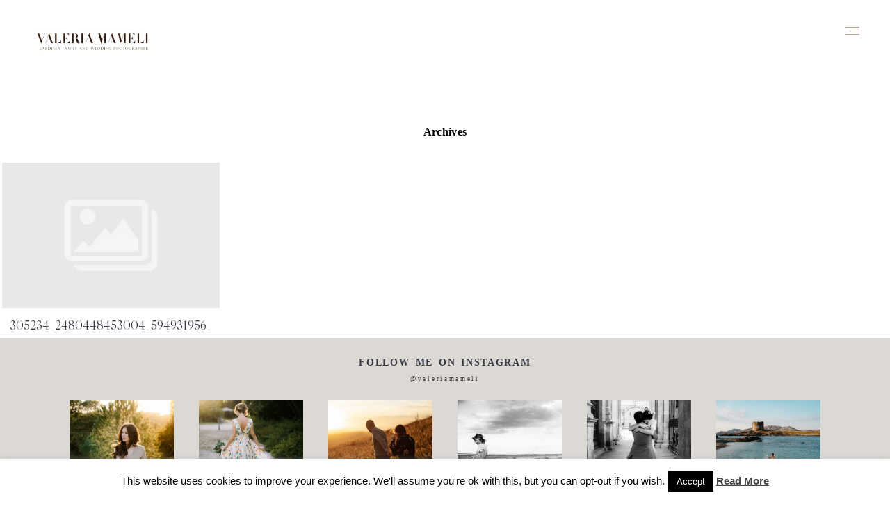

--- FILE ---
content_type: application/javascript
request_url: https://sardiniaphotographer.b-cdn.net/wp-content/themes/narcisse/theme-files/public/js/vendor.min.js?ver=1.1
body_size: 208544
content:
function _toConsumableArray(t){if(Array.isArray(t)){for(var e=0,i=Array(t.length);e<t.length;e++)i[e]=t[e];return i}return Array.from(t)}!function(o){o(".flo-social-links--link-custom").length&&o(".flo-social-links--link-custom").each(function(t){var e=o(this).find("img"),i=e.attr("src"),n=e.data("icon_hover");"undefined"!==n&&e.hover(function(){e.attr("src",n)},function(){e.attr("src",i)})})}(jQuery),function(t,e){"function"==typeof define&&define.amd?define("ev-emitter/ev-emitter",e):"object"==typeof module&&module.exports?module.exports=e():t.EvEmitter=e()}("undefined"!=typeof window?window:this,function(){function t(){}var e=t.prototype;return e.on=function(t,e){if(t&&e){var i=this._events=this._events||{},n=i[t]=i[t]||[];return-1==n.indexOf(e)&&n.push(e),this}},e.once=function(t,e){if(t&&e){this.on(t,e);var i=this._onceEvents=this._onceEvents||{};return(i[t]=i[t]||{})[e]=!0,this}},e.off=function(t,e){var i=this._events&&this._events[t];if(i&&i.length){var n=i.indexOf(e);return-1!=n&&i.splice(n,1),this}},e.emitEvent=function(t,e){var i=this._events&&this._events[t];if(i&&i.length){var n=0,o=i[n];e=e||[];for(var s=this._onceEvents&&this._onceEvents[t];o;){var r=s&&s[o];r&&(this.off(t,o),delete s[o]),o.apply(this,e),o=i[n+=r?0:1]}return this}},t}),function(e,i){"use strict";"function"==typeof define&&define.amd?define(["ev-emitter/ev-emitter"],function(t){return i(e,t)}):"object"==typeof module&&module.exports?module.exports=i(e,require("ev-emitter")):e.imagesLoaded=i(e,e.EvEmitter)}(window,function(e,t){function n(t,e){for(var i in e)t[i]=e[i];return t}function o(t,e,i){return this instanceof o?("string"==typeof t&&(t=document.querySelectorAll(t)),this.elements=function(t){var e=[];if(Array.isArray(t))e=t;else if("number"==typeof t.length)for(var i=0;i<t.length;i++)e.push(t[i]);else e.push(t);return e}(t),this.options=n({},this.options),"function"==typeof e?i=e:n(this.options,e),i&&this.on("always",i),this.getImages(),r&&(this.jqDeferred=new r.Deferred),void setTimeout(function(){this.check()}.bind(this))):new o(t,e,i)}function i(t){this.img=t}function s(t,e){this.url=t,this.element=e,this.img=new Image}var r=e.jQuery,a=e.console;(o.prototype=Object.create(t.prototype)).options={},o.prototype.getImages=function(){this.images=[],this.elements.forEach(this.addElementImages,this)},o.prototype.addElementImages=function(t){"IMG"==t.nodeName&&this.addImage(t),!0===this.options.background&&this.addElementBackgroundImages(t);var e=t.nodeType;if(e&&l[e]){for(var i=t.querySelectorAll("img"),n=0;n<i.length;n++){var o=i[n];this.addImage(o)}if("string"==typeof this.options.background){var s=t.querySelectorAll(this.options.background);for(n=0;n<s.length;n++){var r=s[n];this.addElementBackgroundImages(r)}}}};var l={1:!0,9:!0,11:!0};return o.prototype.addElementBackgroundImages=function(t){var e=getComputedStyle(t);if(e)for(var i=/url\((['"])?(.*?)\1\)/gi,n=i.exec(e.backgroundImage);null!==n;){var o=n&&n[2];o&&this.addBackground(o,t),n=i.exec(e.backgroundImage)}},o.prototype.addImage=function(t){var e=new i(t);this.images.push(e)},o.prototype.addBackground=function(t,e){var i=new s(t,e);this.images.push(i)},o.prototype.check=function(){function e(t,e,i){setTimeout(function(){n.progress(t,e,i)})}var n=this;return this.progressedCount=0,this.hasAnyBroken=!1,this.images.length?void this.images.forEach(function(t){t.once("progress",e),t.check()}):void this.complete()},o.prototype.progress=function(t,e,i){this.progressedCount++,this.hasAnyBroken=this.hasAnyBroken||!t.isLoaded,this.emitEvent("progress",[this,t,e]),this.jqDeferred&&this.jqDeferred.notify&&this.jqDeferred.notify(this,t),this.progressedCount==this.images.length&&this.complete(),this.options.debug&&a&&a.log("progress: "+i,t,e)},o.prototype.complete=function(){var t=this.hasAnyBroken?"fail":"done";if(this.isComplete=!0,this.emitEvent(t,[this]),this.emitEvent("always",[this]),this.jqDeferred){var e=this.hasAnyBroken?"reject":"resolve";this.jqDeferred[e](this)}},(i.prototype=Object.create(t.prototype)).check=function(){return this.getIsImageComplete()?void this.confirm(0!==this.img.naturalWidth,"naturalWidth"):(this.proxyImage=new Image,this.proxyImage.addEventListener("load",this),this.proxyImage.addEventListener("error",this),this.img.addEventListener("load",this),this.img.addEventListener("error",this),void(this.proxyImage.src=this.img.src))},i.prototype.getIsImageComplete=function(){return this.img.complete&&void 0!==this.img.naturalWidth},i.prototype.confirm=function(t,e){this.isLoaded=t,this.emitEvent("progress",[this,this.img,e])},i.prototype.handleEvent=function(t){var e="on"+t.type;this[e]&&this[e](t)},i.prototype.onload=function(){this.confirm(!0,"onload"),this.unbindEvents()},i.prototype.onerror=function(){this.confirm(!1,"onerror"),this.unbindEvents()},i.prototype.unbindEvents=function(){this.proxyImage.removeEventListener("load",this),this.proxyImage.removeEventListener("error",this),this.img.removeEventListener("load",this),this.img.removeEventListener("error",this)},(s.prototype=Object.create(i.prototype)).check=function(){this.img.addEventListener("load",this),this.img.addEventListener("error",this),this.img.src=this.url,this.getIsImageComplete()&&(this.confirm(0!==this.img.naturalWidth,"naturalWidth"),this.unbindEvents())},s.prototype.unbindEvents=function(){this.img.removeEventListener("load",this),this.img.removeEventListener("error",this)},s.prototype.confirm=function(t,e){this.isLoaded=t,this.emitEvent("progress",[this,this.element,e])},(o.makeJQueryPlugin=function(t){(t=t||e.jQuery)&&((r=t).fn.imagesLoaded=function(t,e){return new o(this,t,e).jqDeferred.promise(r(this))})})(),o}),function(v,y){function b(t,e){var i=t.getBoundingClientRect(),n=i.top,o=i.bottom,s=i.left,r=i.right,a=v.extend({tolerance:0,viewport:y},e),l=!1,c=a.viewport.jquery?a.viewport:v(a.viewport);c.length||(console.warn("isInViewport: The viewport selector you have provided matches no element on page."),console.warn("isInViewport: Defaulting to viewport as window"),c=v(y));var h,u,d,f=c.height(),p=c.width(),g=c[0].toString();if(c[0]!==y&&"[object Window]"!==g&&"[object DOMWindow]"!==g){var m=c[0].getBoundingClientRect();n-=m.top,o-=m.top,s-=m.left,r-=m.left,p-=b.scrollBarWidth=b.scrollBarWidth||(h=c,d=v("<div></div>").css({width:"100%"}),h.append(d),u=h.width()-d.width(),d.remove(),u)}return a.tolerance=~~Math.round(parseFloat(a.tolerance)),a.tolerance<0&&(a.tolerance=f+a.tolerance),r<=0||p<=s?l:l=a.tolerance?n<=a.tolerance&&o>=a.tolerance:0<o&&n<=f}String.prototype.hasOwnProperty("trim")||(String.prototype.trim=function(){return this.replace(/^\s*(.*?)\s*$/,"$1")});function e(t){if(1===arguments.length&&"function"==typeof t&&(t=[t]),!(t instanceof Array))throw new SyntaxError("isInViewport: Argument(s) passed to .do/.run should be a function or an array of functions");for(var e=0;e<t.length;e++)if("function"==typeof t[e])for(var i=0;i<this.length;i++)t[e].call(v(this[i]));else console.warn("isInViewport: Argument(s) passed to .do/.run should be a function or an array of functions"),console.warn("isInViewport: Ignoring non-function values in array and moving on");return this}v.fn.do=function(t){return console.warn("isInViewport: .do is deprecated as it causes issues in IE and some browsers since it's a reserved word. Use $.fn.run instead i.e., $(el).run(fn)."),e(t)},v.fn.run=e;function n(t){if(t){var e=t.split(",");return 1===e.length&&isNaN(e[0])&&(e[1]=e[0],e[0]=void 0),{tolerance:e[0]?e[0].trim():void 0,viewport:e[1]?v(e[1].trim()):void 0}}return{}}v.extend(v.expr[":"],{"in-viewport":v.expr.createPseudo?v.expr.createPseudo(function(e){return function(t){return b(t,n(e))}}):function(t,e,i){return b(t,n(i[3]))}}),v.fn.isInViewport=function(i){return this.filter(function(t,e){return b(e,i)})}}(jQuery,window),function(t,e){if("object"==typeof exports&&"object"==typeof module)module.exports=e(require("jquery"));else if("function"==typeof define&&define.amd)define(["jquery"],e);else{var i="object"==typeof exports?e(require("jquery")):e(t.jQuery);for(var n in i)("object"==typeof exports?exports:t)[n]=i[n]}}(window,function(i){return s={},o.m=n={"./js/entries/foundation.js":function(t,e,i){"use strict";i.r(e);var n=i("jquery"),o=i.n(n),s=i("./js/foundation.core.js");i.d(e,"Foundation",function(){return s.Foundation});var r=i("./js/foundation.core.utils.js");i.d(e,"CoreUtils",function(){return r});var a=i("./js/foundation.util.box.js");i.d(e,"Box",function(){return a.Box});var l=i("./js/foundation.util.imageLoader.js");i.d(e,"onImagesLoaded",function(){return l.onImagesLoaded});var c=i("./js/foundation.util.keyboard.js");i.d(e,"Keyboard",function(){return c.Keyboard});var h=i("./js/foundation.util.mediaQuery.js");i.d(e,"MediaQuery",function(){return h.MediaQuery});var u=i("./js/foundation.util.motion.js");i.d(e,"Motion",function(){return u.Motion});var d=i("./js/foundation.util.nest.js");i.d(e,"Nest",function(){return d.Nest});var f=i("./js/foundation.util.timer.js");i.d(e,"Timer",function(){return f.Timer});var p=i("./js/foundation.util.touch.js");i.d(e,"Touch",function(){return p.Touch});var g=i("./js/foundation.util.triggers.js");i.d(e,"Triggers",function(){return g.Triggers});var m=i("./js/foundation.abide.js");i.d(e,"Abide",function(){return m.Abide});var v=i("./js/foundation.accordion.js");i.d(e,"Accordion",function(){return v.Accordion});var y=i("./js/foundation.accordionMenu.js");i.d(e,"AccordionMenu",function(){return y.AccordionMenu});var b=i("./js/foundation.drilldown.js");i.d(e,"Drilldown",function(){return b.Drilldown});var w=i("./js/foundation.dropdown.js");i.d(e,"Dropdown",function(){return w.Dropdown});var x=i("./js/foundation.dropdownMenu.js");i.d(e,"DropdownMenu",function(){return x.DropdownMenu});var _=i("./js/foundation.equalizer.js");i.d(e,"Equalizer",function(){return _.Equalizer});var k=i("./js/foundation.interchange.js");i.d(e,"Interchange",function(){return k.Interchange});var S=i("./js/foundation.magellan.js");i.d(e,"Magellan",function(){return S.Magellan});var C=i("./js/foundation.offcanvas.js");i.d(e,"OffCanvas",function(){return C.OffCanvas});var T=i("./js/foundation.orbit.js");i.d(e,"Orbit",function(){return T.Orbit});var E=i("./js/foundation.responsiveMenu.js");i.d(e,"ResponsiveMenu",function(){return E.ResponsiveMenu});var O=i("./js/foundation.responsiveToggle.js");i.d(e,"ResponsiveToggle",function(){return O.ResponsiveToggle});var P=i("./js/foundation.reveal.js");i.d(e,"Reveal",function(){return P.Reveal});var I=i("./js/foundation.slider.js");i.d(e,"Slider",function(){return I.Slider});var A=i("./js/foundation.smoothScroll.js");i.d(e,"SmoothScroll",function(){return A.SmoothScroll});var z=i("./js/foundation.sticky.js");i.d(e,"Sticky",function(){return z.Sticky});var j=i("./js/foundation.tabs.js");i.d(e,"Tabs",function(){return j.Tabs});var $=i("./js/foundation.toggler.js");i.d(e,"Toggler",function(){return $.Toggler});var F=i("./js/foundation.tooltip.js");i.d(e,"Tooltip",function(){return F.Tooltip});var D=i("./js/foundation.responsiveAccordionTabs.js");i.d(e,"ResponsiveAccordionTabs",function(){return D.ResponsiveAccordionTabs}),s.Foundation.addToJquery(o.a),s.Foundation.rtl=r.rtl,s.Foundation.GetYoDigits=r.GetYoDigits,s.Foundation.transitionend=r.transitionend,s.Foundation.RegExpEscape=r.RegExpEscape,s.Foundation.onLoad=r.onLoad,s.Foundation.Box=a.Box,s.Foundation.onImagesLoaded=l.onImagesLoaded,s.Foundation.Keyboard=c.Keyboard,s.Foundation.MediaQuery=h.MediaQuery,s.Foundation.Motion=u.Motion,s.Foundation.Move=u.Move,s.Foundation.Nest=d.Nest,s.Foundation.Timer=f.Timer,p.Touch.init(o.a),g.Triggers.init(o.a,s.Foundation),h.MediaQuery._init(),s.Foundation.plugin(m.Abide,"Abide"),s.Foundation.plugin(v.Accordion,"Accordion"),s.Foundation.plugin(y.AccordionMenu,"AccordionMenu"),s.Foundation.plugin(b.Drilldown,"Drilldown"),s.Foundation.plugin(w.Dropdown,"Dropdown"),s.Foundation.plugin(x.DropdownMenu,"DropdownMenu"),s.Foundation.plugin(_.Equalizer,"Equalizer"),s.Foundation.plugin(k.Interchange,"Interchange"),s.Foundation.plugin(S.Magellan,"Magellan"),s.Foundation.plugin(C.OffCanvas,"OffCanvas"),s.Foundation.plugin(T.Orbit,"Orbit"),s.Foundation.plugin(E.ResponsiveMenu,"ResponsiveMenu"),s.Foundation.plugin(O.ResponsiveToggle,"ResponsiveToggle"),s.Foundation.plugin(P.Reveal,"Reveal"),s.Foundation.plugin(I.Slider,"Slider"),s.Foundation.plugin(A.SmoothScroll,"SmoothScroll"),s.Foundation.plugin(z.Sticky,"Sticky"),s.Foundation.plugin(j.Tabs,"Tabs"),s.Foundation.plugin($.Toggler,"Toggler"),s.Foundation.plugin(F.Tooltip,"Tooltip"),s.Foundation.plugin(D.ResponsiveAccordionTabs,"ResponsiveAccordionTabs"),e.default=s.Foundation},"./js/foundation.abide.js":function(t,e,i){"use strict";i.r(e),i.d(e,"Abide",function(){return h});var n=i("jquery"),u=i.n(n),o=i("./js/foundation.core.plugin.js"),r=i("./js/foundation.core.utils.js");function s(t){return(s="function"==typeof Symbol&&"symbol"==typeof Symbol.iterator?function(t){return typeof t}:function(t){return t&&"function"==typeof Symbol&&t.constructor===Symbol&&t!==Symbol.prototype?"symbol":typeof t})(t)}function a(t,e){for(var i=0;i<e.length;i++){var n=e[i];n.enumerable=n.enumerable||!1,n.configurable=!0,"value"in n&&(n.writable=!0),Object.defineProperty(t,n.key,n)}}function l(t){return(l=Object.setPrototypeOf?Object.getPrototypeOf:function(t){return t.__proto__||Object.getPrototypeOf(t)})(t)}function c(t,e){return(c=Object.setPrototypeOf||function(t,e){return t.__proto__=e,t})(t,e)}var h=(function(t,e){if("function"!=typeof e&&null!==e)throw new TypeError("Super expression must either be null or a function");t.prototype=Object.create(e&&e.prototype,{constructor:{value:t,writable:!0,configurable:!0}}),e&&c(t,e)}(d,o.Plugin),a(d.prototype,[{key:"_setup",value:function(t,e){var i=1<arguments.length&&void 0!==e?e:{};this.$element=t,this.options=u.a.extend(!0,{},d.defaults,this.$element.data(),i),this.isEnabled=!0,this.formnovalidate=null,this.className="Abide",this._init()}},{key:"_init",value:function(){var i=this;this.$inputs=u.a.merge(this.$element.find("input").not('[type="submit"]'),this.$element.find("textarea, select")),this.$submits=this.$element.find('[type="submit"]');var t=this.$element.find("[data-abide-error]");this.options.a11yAttributes&&(this.$inputs.each(function(t,e){return i.addA11yAttributes(u()(e))}),t.each(function(t,e){return i.addGlobalErrorA11yAttributes(u()(e))})),this._events()}},{key:"_events",value:function(){var e=this;this.$element.off(".abide").on("reset.zf.abide",function(){e.resetForm()}).on("submit.zf.abide",function(){return e.validateForm()}),this.$submits.off("click.zf.abide keydown.zf.abide").on("click.zf.abide keydown.zf.abide",function(t){t.key&&" "!==t.key&&"Enter"!==t.key||(t.preventDefault(),e.formnovalidate=null!==t.target.getAttribute("formnovalidate"),e.$element.submit())}),"fieldChange"===this.options.validateOn&&this.$inputs.off("change.zf.abide").on("change.zf.abide",function(t){e.validateInput(u()(t.target))}),this.options.liveValidate&&this.$inputs.off("input.zf.abide").on("input.zf.abide",function(t){e.validateInput(u()(t.target))}),this.options.validateOnBlur&&this.$inputs.off("blur.zf.abide").on("blur.zf.abide",function(t){e.validateInput(u()(t.target))})}},{key:"_reflow",value:function(){this._init()}},{key:"_validationIsDisabled",value:function(){return!1===this.isEnabled||("boolean"==typeof this.formnovalidate?this.formnovalidate:!!this.$submits.length&&null!==this.$submits[0].getAttribute("formnovalidate"))}},{key:"enableValidation",value:function(){this.isEnabled=!0}},{key:"disableValidation",value:function(){this.isEnabled=!1}},{key:"requiredCheck",value:function(t){if(!t.attr("required"))return!0;var e=!0;switch(t[0].type){case"checkbox":e=t[0].checked;break;case"select":case"select-one":case"select-multiple":var i=t.find("option:selected");i.length&&i.val()||(e=!1);break;default:t.val()&&t.val().length||(e=!1)}return e}},{key:"findFormError",value:function(e,t){var i=this,n=e.length?e[0].id:"",o=e.siblings(this.options.formErrorSelector);return o.length||(o=e.parent().find(this.options.formErrorSelector)),n&&(o=o.add(this.$element.find('[data-form-error-for="'.concat(n,'"]')))),t&&(o=o.not("[data-form-error-on]"),t.forEach(function(t){o=(o=o.add(e.siblings('[data-form-error-on="'.concat(t,'"]')))).add(i.$element.find('[data-form-error-for="'.concat(n,'"][data-form-error-on="').concat(t,'"]')))})),o}},{key:"findLabel",value:function(t){var e=t[0].id,i=this.$element.find('label[for="'.concat(e,'"]'));return i.length?i:t.closest("label")}},{key:"findRadioLabels",value:function(t){var o=this,e=t.map(function(t,e){var i=e.id,n=o.$element.find('label[for="'.concat(i,'"]'));return n.length||(n=u()(e).closest("label")),n[0]});return u()(e)}},{key:"findCheckboxLabels",value:function(t){var o=this,e=t.map(function(t,e){var i=e.id,n=o.$element.find('label[for="'.concat(i,'"]'));return n.length||(n=u()(e).closest("label")),n[0]});return u()(e)}},{key:"addErrorClasses",value:function(t,e){var i=this.findLabel(t),n=this.findFormError(t,e);i.length&&i.addClass(this.options.labelErrorClass),n.length&&n.addClass(this.options.formErrorClass),t.addClass(this.options.inputErrorClass).attr({"data-invalid":"","aria-invalid":!0})}},{key:"addA11yAttributes",value:function(t){var e=this.findFormError(t),i=e.filter("label"),n=e.first();if(e.length){if(void 0===t.attr("aria-describedby")){var o=n.attr("id");void 0===o&&(o=Object(r.GetYoDigits)(6,"abide-error"),n.attr("id",o)),t.attr("aria-describedby",o)}if(i.filter("[for]").length<i.length){var s=t.attr("id");void 0===s&&(s=Object(r.GetYoDigits)(6,"abide-input"),t.attr("id",s)),i.each(function(t,e){var i=u()(e);void 0===i.attr("for")&&i.attr("for",s)})}e.each(function(t,e){var i=u()(e);void 0===i.attr("role")&&i.attr("role","alert")}).end()}}},{key:"addGlobalErrorA11yAttributes",value:function(t){void 0===t.attr("aria-live")&&t.attr("aria-live",this.options.a11yErrorLevel)}},{key:"removeRadioErrorClasses",value:function(t){var e=this.$element.find(':radio[name="'.concat(t,'"]')),i=this.findRadioLabels(e),n=this.findFormError(e);i.length&&i.removeClass(this.options.labelErrorClass),n.length&&n.removeClass(this.options.formErrorClass),e.removeClass(this.options.inputErrorClass).attr({"data-invalid":null,"aria-invalid":null})}},{key:"removeCheckboxErrorClasses",value:function(t){var e=this.$element.find(':checkbox[name="'.concat(t,'"]')),i=this.findCheckboxLabels(e),n=this.findFormError(e);i.length&&i.removeClass(this.options.labelErrorClass),n.length&&n.removeClass(this.options.formErrorClass),e.removeClass(this.options.inputErrorClass).attr({"data-invalid":null,"aria-invalid":null})}},{key:"removeErrorClasses",value:function(t){if("radio"==t[0].type)return this.removeRadioErrorClasses(t.attr("name"));if("checkbox"==t[0].type)return this.removeCheckboxErrorClasses(t.attr("name"));var e=this.findLabel(t),i=this.findFormError(t);e.length&&e.removeClass(this.options.labelErrorClass),i.length&&i.removeClass(this.options.formErrorClass),t.removeClass(this.options.inputErrorClass).attr({"data-invalid":null,"aria-invalid":null})}},{key:"validateInput",value:function(e){var i=this,t=this.requiredCheck(e),n=e.attr("data-validator"),o=[],s=!0;if(this._validationIsDisabled())return!0;if(e.is("[data-abide-ignore]")||e.is('[type="hidden"]')||e.is("[disabled]"))return!0;switch(e[0].type){case"radio":this.validateRadio(e.attr("name"))||o.push("required");break;case"checkbox":this.validateCheckbox(e.attr("name"))||o.push("required"),s=!1;break;case"select":case"select-one":case"select-multiple":t||o.push("required");break;default:t||o.push("required"),this.validateText(e)||o.push("pattern")}if(n){var r=!!e.attr("required");n.split(" ").forEach(function(t){i.options.validators[t](e,r,e.parent())||o.push(t)})}e.attr("data-equalto")&&(this.options.validators.equalTo(e)||o.push("equalTo"));var a=0===o.length,l=(a?"valid":"invalid")+".zf.abide";if(a){var c=this.$element.find('[data-equalto="'.concat(e.attr("id"),'"]'));if(c.length){var h=this;c.each(function(){u()(this).val()&&h.validateInput(u()(this))})}}return s&&(this.removeErrorClasses(e),a||this.addErrorClasses(e,o)),e.trigger(l,[e]),a}},{key:"validateForm",value:function(){var t,n=this,e=[],i=this;if(this.initialized||(this.initialized=!0),this._validationIsDisabled())return!(this.formnovalidate=null);this.$inputs.each(function(){if("checkbox"===u()(this)[0].type){if(u()(this).attr("name")===t)return!0;t=u()(this).attr("name")}e.push(i.validateInput(u()(this)))});var o=-1===e.indexOf(!1);return this.$element.find("[data-abide-error]").each(function(t,e){var i=u()(e);n.options.a11yAttributes&&n.addGlobalErrorA11yAttributes(i),i.css("display",o?"none":"block")}),this.$element.trigger((o?"formvalid":"forminvalid")+".zf.abide",[this.$element]),o}},{key:"validateText",value:function(t,e){e=e||t.attr("data-pattern")||t.attr("pattern")||t.attr("type");var i=t.val(),n=!0;return i.length&&(this.options.patterns.hasOwnProperty(e)?n=this.options.patterns[e].test(i):e!==t.attr("type")&&(n=new RegExp(e).test(i))),n}},{key:"validateRadio",value:function(t){var e=this.$element.find(':radio[name="'.concat(t,'"]')),i=!1,n=!1;return e.each(function(t,e){u()(e).attr("required")&&(n=!0)}),n||(i=!0),i||e.each(function(t,e){u()(e).prop("checked")&&(i=!0)}),i}},{key:"validateCheckbox",value:function(t){var i=this,e=this.$element.find(':checkbox[name="'.concat(t,'"]')),n=!1,o=!1,s=1,r=0;return e.each(function(t,e){u()(e).attr("required")&&(o=!0)}),o||(n=!0),n||(e.each(function(t,e){u()(e).prop("checked")&&r++,void 0!==u()(e).attr("data-min-required")&&(s=parseInt(u()(e).attr("data-min-required")))}),s<=r&&(n=!0)),!0!==this.initialized&&1<s||(e.each(function(t,e){n?i.removeErrorClasses(u()(e)):i.addErrorClasses(u()(e),["required"])}),n)}},{key:"matchValidation",value:function(e,t,i){var n=this;return i=!!i,-1===t.split(" ").map(function(t){return n.options.validators[t](e,i,e.parent())}).indexOf(!1)}},{key:"resetForm",value:function(){var t=this.$element,e=this.options;u()(".".concat(e.labelErrorClass),t).not("small").removeClass(e.labelErrorClass),u()(".".concat(e.inputErrorClass),t).not("small").removeClass(e.inputErrorClass),u()("".concat(e.formErrorSelector,".").concat(e.formErrorClass)).removeClass(e.formErrorClass),t.find("[data-abide-error]").css("display","none"),u()(":input",t).not(":button, :submit, :reset, :hidden, :radio, :checkbox, [data-abide-ignore]").val("").attr({"data-invalid":null,"aria-invalid":null}),u()(":input:radio",t).not("[data-abide-ignore]").prop("checked",!1).attr({"data-invalid":null,"aria-invalid":null}),u()(":input:checkbox",t).not("[data-abide-ignore]").prop("checked",!1).attr({"data-invalid":null,"aria-invalid":null}),t.trigger("formreset.zf.abide",[t])}},{key:"_destroy",value:function(){var t=this;this.$element.off(".abide").find("[data-abide-error]").css("display","none"),this.$inputs.off(".abide").each(function(){t.removeErrorClasses(u()(this))}),this.$submits.off(".abide")}}]),d);function d(){return function(t){if(!(t instanceof d))throw new TypeError("Cannot call a class as a function")}(this),t=this,!(e=l(d).apply(this,arguments))||"object"!==s(e)&&"function"!=typeof e?function(){if(void 0!==t)return t;throw new ReferenceError("this hasn't been initialised - super() hasn't been called")}():e;var t,e}h.defaults={validateOn:"fieldChange",labelErrorClass:"is-invalid-label",inputErrorClass:"is-invalid-input",formErrorSelector:".form-error",formErrorClass:"is-visible",a11yAttributes:!0,a11yErrorLevel:"assertive",liveValidate:!1,validateOnBlur:!1,patterns:{alpha:/^[a-zA-Z]+$/,alpha_numeric:/^[a-zA-Z0-9]+$/,integer:/^[-+]?\d+$/,number:/^[-+]?\d*(?:[\.\,]\d+)?$/,card:/^(?:4[0-9]{12}(?:[0-9]{3})?|5[1-5][0-9]{14}|(?:222[1-9]|2[3-6][0-9]{2}|27[0-1][0-9]|2720)[0-9]{12}|6(?:011|5[0-9][0-9])[0-9]{12}|3[47][0-9]{13}|3(?:0[0-5]|[68][0-9])[0-9]{11}|(?:2131|1800|35\d{3})\d{11})$/,cvv:/^([0-9]){3,4}$/,email:/^[a-zA-Z0-9.!#$%&'*+\/=?^_`{|}~-]+@[a-zA-Z0-9](?:[a-zA-Z0-9-]{0,61}[a-zA-Z0-9])?(?:\.[a-zA-Z0-9](?:[a-zA-Z0-9-]{0,61}[a-zA-Z0-9])?)+$/,url:/^((?:(https?|ftps?|file|ssh|sftp):\/\/|www\d{0,3}[.]|[a-z0-9.\-]+[.][a-z]{2,4}\/)(?:[^\s()<>]+|\((?:[^\s()<>]+|(?:\([^\s()<>]+\)))*\))+(?:\((?:[^\s()<>]+|(?:\([^\s()<>]+\)))*\)|[^\s`!()\[\]{};:\'".,<>?\xab\xbb\u201c\u201d\u2018\u2019]))$/,domain:/^([a-zA-Z0-9]([a-zA-Z0-9\-]{0,61}[a-zA-Z0-9])?\.)+[a-zA-Z]{2,8}$/,datetime:/^([0-2][0-9]{3})\-([0-1][0-9])\-([0-3][0-9])T([0-5][0-9])\:([0-5][0-9])\:([0-5][0-9])(Z|([\-\+]([0-1][0-9])\:00))$/,date:/(?:19|20)[0-9]{2}-(?:(?:0[1-9]|1[0-2])-(?:0[1-9]|1[0-9]|2[0-9])|(?:(?!02)(?:0[1-9]|1[0-2])-(?:30))|(?:(?:0[13578]|1[02])-31))$/,time:/^(0[0-9]|1[0-9]|2[0-3])(:[0-5][0-9]){2}$/,dateISO:/^\d{4}[\/\-]\d{1,2}[\/\-]\d{1,2}$/,month_day_year:/^(0[1-9]|1[012])[- \/.](0[1-9]|[12][0-9]|3[01])[- \/.]\d{4}$/,day_month_year:/^(0[1-9]|[12][0-9]|3[01])[- \/.](0[1-9]|1[012])[- \/.]\d{4}$/,color:/^#?([a-fA-F0-9]{6}|[a-fA-F0-9]{3})$/,website:{test:function(t){return h.defaults.patterns.domain.test(t)||h.defaults.patterns.url.test(t)}}},validators:{equalTo:function(t,e,i){return u()("#".concat(t.attr("data-equalto"))).val()===t.val()}}}},"./js/foundation.accordion.js":function(t,e,i){"use strict";i.r(e),i.d(e,"Accordion",function(){return d});var n=i("jquery"),r=i.n(n),o=i("./js/foundation.core.plugin.js"),a=i("./js/foundation.core.utils.js"),s=i("./js/foundation.util.keyboard.js");function l(t){return(l="function"==typeof Symbol&&"symbol"==typeof Symbol.iterator?function(t){return typeof t}:function(t){return t&&"function"==typeof Symbol&&t.constructor===Symbol&&t!==Symbol.prototype?"symbol":typeof t})(t)}function c(t,e){for(var i=0;i<e.length;i++){var n=e[i];n.enumerable=n.enumerable||!1,n.configurable=!0,"value"in n&&(n.writable=!0),Object.defineProperty(t,n.key,n)}}function h(t){return(h=Object.setPrototypeOf?Object.getPrototypeOf:function(t){return t.__proto__||Object.getPrototypeOf(t)})(t)}function u(t,e){return(u=Object.setPrototypeOf||function(t,e){return t.__proto__=e,t})(t,e)}var d=(function(t,e){if("function"!=typeof e&&null!==e)throw new TypeError("Super expression must either be null or a function");t.prototype=Object.create(e&&e.prototype,{constructor:{value:t,writable:!0,configurable:!0}}),e&&u(t,e)}(f,o.Plugin),c(f.prototype,[{key:"_setup",value:function(t,e){this.$element=t,this.options=r.a.extend({},f.defaults,this.$element.data(),e),this.className="Accordion",this._init(),s.Keyboard.register("Accordion",{ENTER:"toggle",SPACE:"toggle",ARROW_DOWN:"next",ARROW_UP:"previous"})}},{key:"_init",value:function(){var n=this;this._isInitializing=!0,this.$element.attr("role","tablist"),this.$tabs=this.$element.children("[data-accordion-item]"),this.$tabs.attr({role:"presentation"}),this.$tabs.each(function(t,e){var i=r()(e),n=i.children("[data-tab-content]"),o=n[0].id||Object(a.GetYoDigits)(6,"accordion"),s=e.id?"".concat(e.id,"-label"):"".concat(o,"-label");i.find("a:first").attr({"aria-controls":o,role:"tab",id:s,"aria-expanded":!1,"aria-selected":!1}),n.attr({role:"tabpanel","aria-labelledby":s,"aria-hidden":!0,id:o})});var t=this.$element.find(".is-active").children("[data-tab-content]");t.length&&(this._initialAnchor=t.prev("a").attr("href"),this._openSingleTab(t)),this._checkDeepLink=function(){var t=window.location.hash;if(!t.length){if(n._isInitializing)return;n._initialAnchor&&(t=n._initialAnchor)}var e=t&&r()(t),i=t&&n.$element.find('[href$="'.concat(t,'"]'));e.length&&i.length&&(e&&i&&i.length?i.parent("[data-accordion-item]").hasClass("is-active")||n._openSingleTab(e):n._closeAllTabs(),n.options.deepLinkSmudge&&Object(a.onLoad)(r()(window),function(){var t=n.$element.offset();r()("html, body").animate({scrollTop:t.top-n.options.deepLinkSmudgeOffset},n.options.deepLinkSmudgeDelay)}),n.$element.trigger("deeplink.zf.accordion",[i,e]))},this.options.deepLink&&this._checkDeepLink(),this._events(),this._isInitializing=!1}},{key:"_events",value:function(){var n=this;this.$tabs.each(function(){var e=r()(this),i=e.children("[data-tab-content]");i.length&&e.children("a").off("click.zf.accordion keydown.zf.accordion").on("click.zf.accordion",function(t){t.preventDefault(),n.toggle(i)}).on("keydown.zf.accordion",function(t){s.Keyboard.handleKey(t,"Accordion",{toggle:function(){n.toggle(i)},next:function(){var t=e.next().find("a").focus();n.options.multiExpand||t.trigger("click.zf.accordion")},previous:function(){var t=e.prev().find("a").focus();n.options.multiExpand||t.trigger("click.zf.accordion")},handled:function(){t.preventDefault()}})})}),this.options.deepLink&&r()(window).on("hashchange",this._checkDeepLink)}},{key:"toggle",value:function(t){if(t.closest("[data-accordion]").is("[disabled]"))console.info("Cannot toggle an accordion that is disabled.");else if(t.parent().hasClass("is-active")?this.up(t):this.down(t),this.options.deepLink){var e=t.prev("a").attr("href");this.options.updateHistory?history.pushState({},"",e):history.replaceState({},"",e)}}},{key:"down",value:function(t){t.closest("[data-accordion]").is("[disabled]")?console.info("Cannot call down on an accordion that is disabled."):this.options.multiExpand?this._openTab(t):this._openSingleTab(t)}},{key:"up",value:function(t){if(this.$element.is("[disabled]"))console.info("Cannot call up on an accordion that is disabled.");else{var e=t.parent();if(e.hasClass("is-active")){var i=e.siblings();(this.options.allowAllClosed||i.hasClass("is-active"))&&this._closeTab(t)}}}},{key:"_openSingleTab",value:function(t){var e=this.$element.children(".is-active").children("[data-tab-content]");e.length&&this._closeTab(e.not(t)),this._openTab(t)}},{key:"_openTab",value:function(t){var e=this,i=t.parent(),n=t.attr("aria-labelledby");t.attr("aria-hidden",!1),i.addClass("is-active"),r()("#".concat(n)).attr({"aria-expanded":!0,"aria-selected":!0}),t.finish().slideDown(this.options.slideSpeed,function(){e.$element.trigger("down.zf.accordion",[t])})}},{key:"_closeTab",value:function(t){var e=this,i=t.parent(),n=t.attr("aria-labelledby");t.attr("aria-hidden",!0),i.removeClass("is-active"),r()("#".concat(n)).attr({"aria-expanded":!1,"aria-selected":!1}),t.finish().slideUp(this.options.slideSpeed,function(){e.$element.trigger("up.zf.accordion",[t])})}},{key:"_closeAllTabs",value:function(){var t=this.$element.children(".is-active").children("[data-tab-content]");t.length&&this._closeTab(t)}},{key:"_destroy",value:function(){this.$element.find("[data-tab-content]").stop(!0).slideUp(0).css("display",""),this.$element.find("a").off(".zf.accordion"),this.options.deepLink&&r()(window).off("hashchange",this._checkDeepLink)}}]),f);function f(){return function(t){if(!(t instanceof f))throw new TypeError("Cannot call a class as a function")}(this),t=this,!(e=h(f).apply(this,arguments))||"object"!==l(e)&&"function"!=typeof e?function(){if(void 0!==t)return t;throw new ReferenceError("this hasn't been initialised - super() hasn't been called")}():e;var t,e}d.defaults={slideSpeed:250,multiExpand:!1,allowAllClosed:!1,deepLink:!1,deepLinkSmudge:!1,deepLinkSmudgeDelay:300,deepLinkSmudgeOffset:0,updateHistory:!1}},"./js/foundation.accordionMenu.js":function(t,e,i){"use strict";i.r(e),i.d(e,"AccordionMenu",function(){return d});var n=i("jquery"),a=i.n(n),l=i("./js/foundation.util.keyboard.js"),o=i("./js/foundation.util.nest.js"),r=i("./js/foundation.core.utils.js");function s(t){return(s="function"==typeof Symbol&&"symbol"==typeof Symbol.iterator?function(t){return typeof t}:function(t){return t&&"function"==typeof Symbol&&t.constructor===Symbol&&t!==Symbol.prototype?"symbol":typeof t})(t)}function c(t,e){for(var i=0;i<e.length;i++){var n=e[i];n.enumerable=n.enumerable||!1,n.configurable=!0,"value"in n&&(n.writable=!0),Object.defineProperty(t,n.key,n)}}function h(t){return(h=Object.setPrototypeOf?Object.getPrototypeOf:function(t){return t.__proto__||Object.getPrototypeOf(t)})(t)}function u(t,e){return(u=Object.setPrototypeOf||function(t,e){return t.__proto__=e,t})(t,e)}var d=(function(t,e){if("function"!=typeof e&&null!==e)throw new TypeError("Super expression must either be null or a function");t.prototype=Object.create(e&&e.prototype,{constructor:{value:t,writable:!0,configurable:!0}}),e&&u(t,e)}(f,i("./js/foundation.core.plugin.js").Plugin),c(f.prototype,[{key:"_setup",value:function(t,e){this.$element=t,this.options=a.a.extend({},f.defaults,this.$element.data(),e),this.className="AccordionMenu",this._init(),l.Keyboard.register("AccordionMenu",{ENTER:"toggle",SPACE:"toggle",ARROW_RIGHT:"open",ARROW_UP:"up",ARROW_DOWN:"down",ARROW_LEFT:"close",ESCAPE:"closeAll"})}},{key:"_init",value:function(){o.Nest.Feather(this.$element,"accordion");var s=this;this.$element.find("[data-submenu]").not(".is-active").slideUp(0),this.$element.attr({role:"tree","aria-multiselectable":this.options.multiOpen}),this.$menuLinks=this.$element.find(".is-accordion-submenu-parent"),this.$menuLinks.each(function(){var t=this.id||Object(r.GetYoDigits)(6,"acc-menu-link"),e=a()(this),i=e.children("[data-submenu]"),n=i[0].id||Object(r.GetYoDigits)(6,"acc-menu"),o=i.hasClass("is-active");s.options.parentLink&&e.children("a").clone().prependTo(i).wrap('<li data-is-parent-link class="is-submenu-parent-item is-submenu-item is-accordion-submenu-item"></li>'),s.options.submenuToggle?(e.addClass("has-submenu-toggle"),e.children("a").after('<button id="'+t+'" class="submenu-toggle" aria-controls="'+n+'" aria-expanded="'+o+'" title="'+s.options.submenuToggleText+'"><span class="submenu-toggle-text">'+s.options.submenuToggleText+"</span></button>")):e.attr({"aria-controls":n,"aria-expanded":o,id:t}),i.attr({"aria-labelledby":t,"aria-hidden":!o,role:"group",id:n})}),this.$element.find("li").attr({role:"treeitem"});var t=this.$element.find(".is-active");t.length&&t.each(function(){s.down(a()(this))}),this._events()}},{key:"_events",value:function(){var r=this;this.$element.find("li").each(function(){var e=a()(this).children("[data-submenu]");e.length&&(r.options.submenuToggle?a()(this).children(".submenu-toggle").off("click.zf.accordionMenu").on("click.zf.accordionMenu",function(t){r.toggle(e)}):a()(this).children("a").off("click.zf.accordionMenu").on("click.zf.accordionMenu",function(t){t.preventDefault(),r.toggle(e)}))}).on("keydown.zf.accordionMenu",function(e){var i,n,o=a()(this),s=o.parent("ul").children("li"),t=o.children("[data-submenu]");s.each(function(t){if(a()(this).is(o))return i=s.eq(Math.max(0,t-1)).find("a").first(),n=s.eq(Math.min(t+1,s.length-1)).find("a").first(),a()(this).children("[data-submenu]:visible").length&&(n=o.find("li:first-child").find("a").first()),a()(this).is(":first-child")?i=o.parents("li").first().find("a").first():i.parents("li").first().children("[data-submenu]:visible").length&&(i=i.parents("li").find("li:last-child").find("a").first()),void(a()(this).is(":last-child")&&(n=o.parents("li").first().next("li").find("a").first()))}),l.Keyboard.handleKey(e,"AccordionMenu",{open:function(){t.is(":hidden")&&(r.down(t),t.find("li").first().find("a").first().focus())},close:function(){t.length&&!t.is(":hidden")?r.up(t):o.parent("[data-submenu]").length&&(r.up(o.parent("[data-submenu]")),o.parents("li").first().find("a").first().focus())},up:function(){return i.focus(),!0},down:function(){return n.focus(),!0},toggle:function(){return!r.options.submenuToggle&&(o.children("[data-submenu]").length?(r.toggle(o.children("[data-submenu]")),!0):void 0)},closeAll:function(){r.hideAll()},handled:function(t){t&&e.preventDefault()}})})}},{key:"hideAll",value:function(){this.up(this.$element.find("[data-submenu]"))}},{key:"showAll",value:function(){this.down(this.$element.find("[data-submenu]"))}},{key:"toggle",value:function(t){t.is(":animated")||(t.is(":hidden")?this.down(t):this.up(t))}},{key:"down",value:function(t){var e=this;if(!this.options.multiOpen){var i=t.parentsUntil(this.$element).add(t).add(t.find(".is-active")),n=this.$element.find(".is-active").not(i);this.up(n)}t.addClass("is-active").attr({"aria-hidden":!1}),this.options.submenuToggle?t.prev(".submenu-toggle").attr({"aria-expanded":!0}):t.parent(".is-accordion-submenu-parent").attr({"aria-expanded":!0}),t.slideDown(this.options.slideSpeed,function(){e.$element.trigger("down.zf.accordionMenu",[t])})}},{key:"up",value:function(t){var e=this,i=t.find("[data-submenu]"),n=t.add(i);i.slideUp(0),n.removeClass("is-active").attr("aria-hidden",!0),this.options.submenuToggle?n.prev(".submenu-toggle").attr("aria-expanded",!1):n.parent(".is-accordion-submenu-parent").attr("aria-expanded",!1),t.slideUp(this.options.slideSpeed,function(){e.$element.trigger("up.zf.accordionMenu",[t])})}},{key:"_destroy",value:function(){this.$element.find("[data-submenu]").slideDown(0).css("display",""),this.$element.find("a").off("click.zf.accordionMenu"),this.$element.find("[data-is-parent-link]").detach(),this.options.submenuToggle&&(this.$element.find(".has-submenu-toggle").removeClass("has-submenu-toggle"),this.$element.find(".submenu-toggle").remove()),o.Nest.Burn(this.$element,"accordion")}}]),f);function f(){return function(t){if(!(t instanceof f))throw new TypeError("Cannot call a class as a function")}(this),t=this,!(e=h(f).apply(this,arguments))||"object"!==s(e)&&"function"!=typeof e?function(){if(void 0!==t)return t;throw new ReferenceError("this hasn't been initialised - super() hasn't been called")}():e;var t,e}d.defaults={parentLink:!1,slideSpeed:250,submenuToggle:!1,submenuToggleText:"Toggle menu",multiOpen:!0}},"./js/foundation.core.js":function(t,e,i){"use strict";i.r(e),i.d(e,"Foundation",function(){return l});var n=i("jquery"),s=i.n(n),o=i("./js/foundation.core.utils.js"),r=i("./js/foundation.util.mediaQuery.js");function a(t){return(a="function"==typeof Symbol&&"symbol"==typeof Symbol.iterator?function(t){return typeof t}:function(t){return t&&"function"==typeof Symbol&&t.constructor===Symbol&&t!==Symbol.prototype?"symbol":typeof t})(t)}var l={version:"6.6.3",_plugins:{},_uuids:[],plugin:function(t,e){var i=e||c(t),n=h(i);this._plugins[n]=this[i]=t},registerPlugin:function(t,e){var i=e?h(e):c(t.constructor).toLowerCase();t.uuid=Object(o.GetYoDigits)(6,i),t.$element.attr("data-".concat(i))||t.$element.attr("data-".concat(i),t.uuid),t.$element.data("zfPlugin")||t.$element.data("zfPlugin",t),t.$element.trigger("init.zf.".concat(i)),this._uuids.push(t.uuid)},unregisterPlugin:function(t){var e=h(c(t.$element.data("zfPlugin").constructor));for(var i in this._uuids.splice(this._uuids.indexOf(t.uuid),1),t.$element.removeAttr("data-".concat(e)).removeData("zfPlugin").trigger("destroyed.zf.".concat(e)),t)t[i]=null},reInit:function(t){var e=t instanceof s.a;try{if(e)t.each(function(){s()(this).data("zfPlugin")._init()});else{var i=a(t),n=this;({object:function(t){t.forEach(function(t){t=h(t),s()("[data-"+t+"]").foundation("_init")})},string:function(){t=h(t),s()("[data-"+t+"]").foundation("_init")},undefined:function(){this.object(Object.keys(n._plugins))}})[i](t)}}catch(t){console.error(t)}finally{return t}},reflow:function(n,t){void 0===t?t=Object.keys(this._plugins):"string"==typeof t&&(t=[t]);var o=this;s.a.each(t,function(t,e){var i=o._plugins[e];s()(n).find("[data-"+e+"]").addBack("[data-"+e+"]").filter(function(){return void 0===s()(this).data("zfPlugin")}).each(function(){var t=s()(this),o={reflow:!0};t.attr("data-options")&&t.attr("data-options").split(";").forEach(function(t,e){var i,n=t.split(":").map(function(t){return t.trim()});n[0]&&(o[n[0]]="true"===(i=n[1])||"false"!==i&&(isNaN(+i)?i:parseFloat(i)))});try{t.data("zfPlugin",new i(s()(this),o))}catch(t){console.error(t)}finally{return}})})},getFnName:c,addToJquery:function(s){return s.fn.foundation=function(i){var t=a(i),e=s(".no-js");if(e.length&&e.removeClass("no-js"),"undefined"===t)r.MediaQuery._init(),l.reflow(this);else{if("string"!==t)throw new TypeError("We're sorry, ".concat(t," is not a valid parameter. You must use a string representing the method you wish to invoke."));var n=Array.prototype.slice.call(arguments,1),o=this.data("zfPlugin");if(void 0===o||void 0===o[i])throw new ReferenceError("We're sorry, '"+i+"' is not an available method for "+(o?c(o):"this element")+".");1===this.length?o[i].apply(o,n):this.each(function(t,e){o[i].apply(s(e).data("zfPlugin"),n)})}return this},s}};function c(t){if(void 0!==Function.prototype.name)return void 0===t.prototype?t.constructor.name:t.prototype.constructor.name;var e=/function\s([^(]{1,})\(/.exec(t.toString());return e&&1<e.length?e[1].trim():""}function h(t){return t.replace(/([a-z])([A-Z])/g,"$1-$2").toLowerCase()}l.util={throttle:function(i,n){var o=null;return function(){var t=this,e=arguments;null===o&&(o=setTimeout(function(){i.apply(t,e),o=null},n))}}},window.Foundation=l,function(){Date.now&&window.Date.now||(window.Date.now=Date.now=function(){return(new Date).getTime()});for(var t=["webkit","moz"],e=0;e<t.length&&!window.requestAnimationFrame;++e){var i=t[e];window.requestAnimationFrame=window[i+"RequestAnimationFrame"],window.cancelAnimationFrame=window[i+"CancelAnimationFrame"]||window[i+"CancelRequestAnimationFrame"]}if(/iP(ad|hone|od).*OS 6/.test(window.navigator.userAgent)||!window.requestAnimationFrame||!window.cancelAnimationFrame){var n=0;window.requestAnimationFrame=function(t){var e=Date.now(),i=Math.max(n+16,e);return setTimeout(function(){t(n=i)},i-e)},window.cancelAnimationFrame=clearTimeout}window.performance&&window.performance.now||(window.performance={start:Date.now(),now:function(){return Date.now()-this.start}})}(),Function.prototype.bind||(Function.prototype.bind=function(t){if("function"!=typeof this)throw new TypeError("Function.prototype.bind - what is trying to be bound is not callable");function e(){}function i(){return o.apply(this instanceof e?this:t,n.concat(Array.prototype.slice.call(arguments)))}var n=Array.prototype.slice.call(arguments,1),o=this;return this.prototype&&(e.prototype=this.prototype),i.prototype=new e,i})},"./js/foundation.core.plugin.js":function(t,e,i){"use strict";i.r(e),i.d(e,"Plugin",function(){return s}),i("jquery");var n=i("./js/foundation.core.utils.js");function o(t,e){for(var i=0;i<e.length;i++){var n=e[i];n.enumerable=n.enumerable||!1,n.configurable=!0,"value"in n&&(n.writable=!0),Object.defineProperty(t,n.key,n)}}var s=(o(r.prototype,[{key:"destroy",value:function(){this._destroy();var t=a(this);for(var e in this.$element.removeAttr("data-".concat(t)).removeData("zfPlugin").trigger("destroyed.zf.".concat(t)),this)this[e]=null}}]),r);function r(t,e){!function(t){if(!(t instanceof r))throw new TypeError("Cannot call a class as a function")}(this),this._setup(t,e);var i=a(this);this.uuid=Object(n.GetYoDigits)(6,i),this.$element.attr("data-".concat(i))||this.$element.attr("data-".concat(i),this.uuid),this.$element.data("zfPlugin")||this.$element.data("zfPlugin",this),this.$element.trigger("init.zf.".concat(i))}function a(t){return t.className.replace(/([a-z])([A-Z])/g,"$1-$2").toLowerCase()}},"./js/foundation.core.utils.js":function(t,e,i){"use strict";i.r(e),i.d(e,"rtl",function(){return o}),i.d(e,"GetYoDigits",function(){return s}),i.d(e,"RegExpEscape",function(){return r}),i.d(e,"transitionend",function(){return a}),i.d(e,"onLoad",function(){return c}),i.d(e,"ignoreMousedisappear",function(){return h});var n=i("jquery"),l=i.n(n);function o(){return"rtl"===l()("html").attr("dir")}function s(){for(var t=0<arguments.length&&void 0!==arguments[0]?arguments[0]:6,e=1<arguments.length?arguments[1]:void 0,i="",n="0123456789abcdefghijklmnopqrstuvwxyz",o=n.length,s=0;s<t;s++)i+=n[Math.floor(Math.random()*o)];return e?"".concat(i,"-").concat(e):i}function r(t){return t.replace(/[-[\]{}()*+?.,\\^$|#\s]/g,"\\$&")}function a(t){var e,i={transition:"transitionend",WebkitTransition:"webkitTransitionEnd",MozTransition:"transitionend",OTransition:"otransitionend"},n=document.createElement("div");for(var o in i)void 0!==n.style[o]&&(e=i[o]);return e||(setTimeout(function(){t.triggerHandler("transitionend",[t])},1),"transitionend")}function c(t,e){function i(){return t.triggerHandler(o)}var n="complete"===document.readyState,o=(n?"_didLoad":"load")+".zf.util.onLoad";return t&&(e&&t.one(o,e),n?setTimeout(i):l()(window).one("load",i)),o}function h(s){var t=1<arguments.length&&void 0!==arguments[1]?arguments[1]:{},e=t.ignoreLeaveWindow,r=void 0!==e&&e,i=t.ignoreReappear,a=void 0!==i&&i;return function(e){for(var t=arguments.length,i=new Array(1<t?t-1:0),n=1;n<t;n++)i[n-1]=arguments[n];var o=s.bind.apply(s,[this,e].concat(i));if(null!==e.relatedTarget)return o();setTimeout(function(){if(!r&&document.hasFocus&&!document.hasFocus())return o();a||l()(document).one("mouseenter",function(t){l()(e.currentTarget).has(t.target).length||(e.relatedTarget=t.target,o())})},0)}}},"./js/foundation.drilldown.js":function(t,e,i){"use strict";i.r(e),i.d(e,"Drilldown",function(){return f});var n=i("jquery"),r=i.n(n),a=i("./js/foundation.util.keyboard.js"),o=i("./js/foundation.util.nest.js"),l=i("./js/foundation.core.utils.js"),s=i("./js/foundation.util.box.js");function c(t){return(c="function"==typeof Symbol&&"symbol"==typeof Symbol.iterator?function(t){return typeof t}:function(t){return t&&"function"==typeof Symbol&&t.constructor===Symbol&&t!==Symbol.prototype?"symbol":typeof t})(t)}function h(t,e){for(var i=0;i<e.length;i++){var n=e[i];n.enumerable=n.enumerable||!1,n.configurable=!0,"value"in n&&(n.writable=!0),Object.defineProperty(t,n.key,n)}}function u(t){return(u=Object.setPrototypeOf?Object.getPrototypeOf:function(t){return t.__proto__||Object.getPrototypeOf(t)})(t)}function d(t,e){return(d=Object.setPrototypeOf||function(t,e){return t.__proto__=e,t})(t,e)}var f=(function(t,e){if("function"!=typeof e&&null!==e)throw new TypeError("Super expression must either be null or a function");t.prototype=Object.create(e&&e.prototype,{constructor:{value:t,writable:!0,configurable:!0}}),e&&d(t,e)}(p,i("./js/foundation.core.plugin.js").Plugin),h(p.prototype,[{key:"_setup",value:function(t,e){this.$element=t,this.options=r.a.extend({},p.defaults,this.$element.data(),e),this.className="Drilldown",this._init(),a.Keyboard.register("Drilldown",{ENTER:"open",SPACE:"open",ARROW_RIGHT:"next",ARROW_UP:"up",ARROW_DOWN:"down",ARROW_LEFT:"previous",ESCAPE:"close",TAB:"down",SHIFT_TAB:"up"})}},{key:"_init",value:function(){o.Nest.Feather(this.$element,"drilldown"),this.options.autoApplyClass&&this.$element.addClass("drilldown"),this.$element.attr({role:"tree","aria-multiselectable":!1}),this.$submenuAnchors=this.$element.find("li.is-drilldown-submenu-parent").children("a"),this.$submenus=this.$submenuAnchors.parent("li").children("[data-submenu]").attr("role","group"),this.$menuItems=this.$element.find("li").not(".js-drilldown-back").attr("role","treeitem").find("a"),this.$currentMenu=this.$element,this.$element.attr("data-mutate",this.$element.attr("data-drilldown")||Object(l.GetYoDigits)(6,"drilldown")),this._prepareMenu(),this._registerEvents(),this._keyboardEvents()}},{key:"_prepareMenu",value:function(){var i=this;this.$submenuAnchors.each(function(){var t=r()(this),e=t.parent();i.options.parentLink&&t.clone().prependTo(e.children("[data-submenu]")).wrap('<li data-is-parent-link class="is-submenu-parent-item is-submenu-item is-drilldown-submenu-item" role="none"></li>'),t.data("savedHref",t.attr("href")).removeAttr("href").attr("tabindex",0),t.children("[data-submenu]").attr({"aria-hidden":!0,tabindex:0,role:"group"}),i._events(t)}),this.$submenus.each(function(){var t=r()(this);if(!t.find(".js-drilldown-back").length)switch(i.options.backButtonPosition){case"bottom":t.append(i.options.backButton);break;case"top":t.prepend(i.options.backButton);break;default:console.error("Unsupported backButtonPosition value '"+i.options.backButtonPosition+"'")}i._back(t)}),this.$submenus.addClass("invisible"),this.options.autoHeight||this.$submenus.addClass("drilldown-submenu-cover-previous"),this.$element.parent().hasClass("is-drilldown")||(this.$wrapper=r()(this.options.wrapper).addClass("is-drilldown"),this.options.animateHeight&&this.$wrapper.addClass("animate-height"),this.$element.wrap(this.$wrapper)),this.$wrapper=this.$element.parent(),this.$wrapper.css(this._getMaxDims())}},{key:"_resize",value:function(){this.$wrapper.css({"max-width":"none","min-height":"none"}),this.$wrapper.css(this._getMaxDims())}},{key:"_events",value:function(i){var n=this;i.off("click.zf.drilldown").on("click.zf.drilldown",function(t){if(r()(t.target).parentsUntil("ul","li").hasClass("is-drilldown-submenu-parent")&&t.preventDefault(),n._show(i.parent("li")),n.options.closeOnClick){var e=r()("body");e.off(".zf.drilldown").on("click.zf.drilldown",function(t){t.target===n.$element[0]||r.a.contains(n.$element[0],t.target)||(t.preventDefault(),n._hideAll(),e.off(".zf.drilldown"))})}})}},{key:"_registerEvents",value:function(){this.options.scrollTop&&(this._bindHandler=this._scrollTop.bind(this),this.$element.on("open.zf.drilldown hide.zf.drilldown close.zf.drilldown closed.zf.drilldown",this._bindHandler)),this.$element.on("mutateme.zf.trigger",this._resize.bind(this))}},{key:"_scrollTop",value:function(){var t=this,e=""!=t.options.scrollTopElement?r()(t.options.scrollTopElement):t.$element,i=parseInt(e.offset().top+t.options.scrollTopOffset,10);r()("html, body").stop(!0).animate({scrollTop:i},t.options.animationDuration,t.options.animationEasing,function(){this===r()("html")[0]&&t.$element.trigger("scrollme.zf.drilldown")})}},{key:"_keyboardEvents",value:function(){var t=this;this.$menuItems.add(this.$element.find(".js-drilldown-back > a, .is-submenu-parent-item > a")).on("keydown.zf.drilldown",function(e){var i,n,o=r()(this),s=o.parent("li").parent("ul").children("li").children("a");s.each(function(t){if(r()(this).is(o))return i=s.eq(Math.max(0,t-1)),void(n=s.eq(Math.min(t+1,s.length-1)))}),a.Keyboard.handleKey(e,"Drilldown",{next:function(){if(o.is(t.$submenuAnchors))return t._show(o.parent("li")),o.parent("li").one(Object(l.transitionend)(o),function(){o.parent("li").find("ul li a").not(".js-drilldown-back a").first().focus()}),!0},previous:function(){return t._hide(o.parent("li").parent("ul")),o.parent("li").parent("ul").one(Object(l.transitionend)(o),function(){setTimeout(function(){o.parent("li").parent("ul").parent("li").children("a").first().focus()},1)}),!0},up:function(){return i.focus(),!o.is(t.$element.find("> li:first-child > a"))},down:function(){return n.focus(),!o.is(t.$element.find("> li:last-child > a"))},close:function(){o.is(t.$element.find("> li > a"))||(t._hide(o.parent().parent()),o.parent().parent().siblings("a").focus())},open:function(){return(!t.options.parentLink||!o.attr("href"))&&(o.is(t.$menuItems)?o.is(t.$submenuAnchors)?(t._show(o.parent("li")),o.parent("li").one(Object(l.transitionend)(o),function(){o.parent("li").find("ul li a").not(".js-drilldown-back a").first().focus()}),!0):void 0:(t._hide(o.parent("li").parent("ul")),o.parent("li").parent("ul").one(Object(l.transitionend)(o),function(){setTimeout(function(){o.parent("li").parent("ul").parent("li").children("a").first().focus()},1)}),!0))},handled:function(t){t&&e.preventDefault()}})})}},{key:"_hideAll",value:function(){var t=this,e=this.$element.find(".is-drilldown-submenu.is-active");if(e.addClass("is-closing"),this.options.autoHeight){var i=e.parent().closest("ul").data("calcHeight");this.$wrapper.css({height:i})}this.$element.trigger("close.zf.drilldown"),e.one(Object(l.transitionend)(e),function(){e.removeClass("is-active is-closing"),t.$element.trigger("closed.zf.drilldown")})}},{key:"_back",value:function(i){var n=this;i.off("click.zf.drilldown"),i.children(".js-drilldown-back").on("click.zf.drilldown",function(t){n._hide(i);var e=i.parent("li").parent("ul").parent("li");e.length&&n._show(e)})}},{key:"_menuLinkEvents",value:function(){var e=this;this.$menuItems.not(".is-drilldown-submenu-parent").off("click.zf.drilldown").on("click.zf.drilldown",function(t){setTimeout(function(){e._hideAll()},0)})}},{key:"_setShowSubMenuClasses",value:function(t,e){t.addClass("is-active").removeClass("invisible").attr("aria-hidden",!1),t.parent("li").attr("aria-expanded",!0),!0===e&&this.$element.trigger("open.zf.drilldown",[t])}},{key:"_setHideSubMenuClasses",value:function(t,e){t.removeClass("is-active").addClass("invisible").attr("aria-hidden",!0),t.parent("li").attr("aria-expanded",!1),!0===e&&t.trigger("hide.zf.drilldown",[t])}},{key:"_showMenu",value:function(i,n){var o=this;if(this.$element.find('li[aria-expanded="true"] > ul[data-submenu]').each(function(t){o._setHideSubMenuClasses(r()(this))}),(this.$currentMenu=i).is("[data-drilldown]"))return!0===n&&i.find('li[role="treeitem"] > a').first().focus(),void(this.options.autoHeight&&this.$wrapper.css("height",i.data("calcHeight")));var s=i.children().first().parentsUntil("[data-drilldown]","[data-submenu]");s.each(function(t){0===t&&o.options.autoHeight&&o.$wrapper.css("height",r()(this).data("calcHeight"));var e=t==s.length-1;1==e&&r()(this).one(Object(l.transitionend)(r()(this)),function(){!0===n&&i.find('li[role="treeitem"] > a').first().focus()}),o._setShowSubMenuClasses(r()(this),e)})}},{key:"_show",value:function(t){var e=t.children("[data-submenu]");t.attr("aria-expanded",!0),(this.$currentMenu=e).addClass("is-active").removeClass("invisible").attr("aria-hidden",!1),this.options.autoHeight&&this.$wrapper.css({height:e.data("calcHeight")}),this.$element.trigger("open.zf.drilldown",[t])}},{key:"_hide",value:function(t){this.options.autoHeight&&this.$wrapper.css({height:t.parent().closest("ul").data("calcHeight")}),t.parent("li").attr("aria-expanded",!1),t.attr("aria-hidden",!0),t.addClass("is-closing").one(Object(l.transitionend)(t),function(){t.removeClass("is-active is-closing"),t.blur().addClass("invisible")}),t.trigger("hide.zf.drilldown",[t])}},{key:"_getMaxDims",value:function(){var e=0,t={},i=this;return this.$submenus.add(this.$element).each(function(){r()(this).children("li").length;var t=s.Box.GetDimensions(this).height;e=e<t?t:e,i.options.autoHeight&&r()(this).data("calcHeight",t)}),this.options.autoHeight?t.height=this.$currentMenu.data("calcHeight"):t["min-height"]="".concat(e,"px"),t["max-width"]="".concat(this.$element[0].getBoundingClientRect().width,"px"),t}},{key:"_destroy",value:function(){this.options.scrollTop&&this.$element.off(".zf.drilldown",this._bindHandler),this._hideAll(),this.$element.off("mutateme.zf.trigger"),o.Nest.Burn(this.$element,"drilldown"),this.$element.unwrap().find(".js-drilldown-back, .is-submenu-parent-item").remove().end().find(".is-active, .is-closing, .is-drilldown-submenu").removeClass("is-active is-closing is-drilldown-submenu").end().find("[data-submenu]").removeAttr("aria-hidden tabindex role"),this.$submenuAnchors.each(function(){r()(this).off(".zf.drilldown")}),this.$element.find("[data-is-parent-link]").detach(),this.$submenus.removeClass("drilldown-submenu-cover-previous invisible"),this.$element.find("a").each(function(){var t=r()(this);t.removeAttr("tabindex"),t.data("savedHref")&&t.attr("href",t.data("savedHref")).removeData("savedHref")})}}]),p);function p(){return function(t){if(!(t instanceof p))throw new TypeError("Cannot call a class as a function")}(this),t=this,!(e=u(p).apply(this,arguments))||"object"!==c(e)&&"function"!=typeof e?function(){if(void 0!==t)return t;throw new ReferenceError("this hasn't been initialised - super() hasn't been called")}():e;var t,e}f.defaults={autoApplyClass:!0,backButton:'<li class="js-drilldown-back"><a tabindex="0">Back</a></li>',backButtonPosition:"top",wrapper:"<div></div>",parentLink:!1,closeOnClick:!1,autoHeight:!1,animateHeight:!1,scrollTop:!1,scrollTopElement:"",scrollTopOffset:0,animationDuration:500,animationEasing:"swing"}},"./js/foundation.dropdown.js":function(t,e,i){"use strict";i.r(e),i.d(e,"Dropdown",function(){return g});var n=i("jquery"),o=i.n(n),s=i("./js/foundation.util.keyboard.js"),r=i("./js/foundation.core.utils.js"),a=i("./js/foundation.positionable.js"),l=i("./js/foundation.util.triggers.js"),c=i("./js/foundation.util.touch.js");function h(t){return(h="function"==typeof Symbol&&"symbol"==typeof Symbol.iterator?function(t){return typeof t}:function(t){return t&&"function"==typeof Symbol&&t.constructor===Symbol&&t!==Symbol.prototype?"symbol":typeof t})(t)}function u(t,e){for(var i=0;i<e.length;i++){var n=e[i];n.enumerable=n.enumerable||!1,n.configurable=!0,"value"in n&&(n.writable=!0),Object.defineProperty(t,n.key,n)}}function d(t,e,i){return(d="undefined"!=typeof Reflect&&Reflect.get?Reflect.get:function(t,e,i){var n=function(t,e){for(;!Object.prototype.hasOwnProperty.call(t,e)&&null!==(t=f(t)););return t}(t,e);if(n){var o=Object.getOwnPropertyDescriptor(n,e);return o.get?o.get.call(i):o.value}})(t,e,i||t)}function f(t){return(f=Object.setPrototypeOf?Object.getPrototypeOf:function(t){return t.__proto__||Object.getPrototypeOf(t)})(t)}function p(t,e){return(p=Object.setPrototypeOf||function(t,e){return t.__proto__=e,t})(t,e)}var g=(function(t,e){if("function"!=typeof e&&null!==e)throw new TypeError("Super expression must either be null or a function");t.prototype=Object.create(e&&e.prototype,{constructor:{value:t,writable:!0,configurable:!0}}),e&&p(t,e)}(m,a.Positionable),u(m.prototype,[{key:"_setup",value:function(t,e){this.$element=t,this.options=o.a.extend({},m.defaults,this.$element.data(),e),this.className="Dropdown",c.Touch.init(o.a),l.Triggers.init(o.a),this._init(),s.Keyboard.register("Dropdown",{ENTER:"toggle",SPACE:"toggle",ESCAPE:"close"})}},{key:"_init",value:function(){var t=this.$element.attr("id");this.$anchors=o()('[data-toggle="'.concat(t,'"]')).length?o()('[data-toggle="'.concat(t,'"]')):o()('[data-open="'.concat(t,'"]')),this.$anchors.attr({"aria-controls":t,"data-is-focus":!1,"data-yeti-box":t,"aria-haspopup":!0,"aria-expanded":!1}),this._setCurrentAnchor(this.$anchors.first()),this.options.parentClass?this.$parent=this.$element.parents("."+this.options.parentClass):this.$parent=null,void 0===this.$element.attr("aria-labelledby")&&(void 0===this.$currentAnchor.attr("id")&&this.$currentAnchor.attr("id",Object(r.GetYoDigits)(6,"dd-anchor")),this.$element.attr("aria-labelledby",this.$currentAnchor.attr("id"))),this.$element.attr({"aria-hidden":"true","data-yeti-box":t,"data-resize":t}),d(f(m.prototype),"_init",this).call(this),this._events()}},{key:"_getDefaultPosition",value:function(){var t=this.$element[0].className.match(/(top|left|right|bottom)/g);return t?t[0]:"bottom"}},{key:"_getDefaultAlignment",value:function(){var t=/float-(\S+)/.exec(this.$currentAnchor.attr("class"));return t?t[1]:d(f(m.prototype),"_getDefaultAlignment",this).call(this)}},{key:"_setPosition",value:function(){this.$element.removeClass("has-position-".concat(this.position," has-alignment-").concat(this.alignment)),d(f(m.prototype),"_setPosition",this).call(this,this.$currentAnchor,this.$element,this.$parent),this.$element.addClass("has-position-".concat(this.position," has-alignment-").concat(this.alignment))}},{key:"_setCurrentAnchor",value:function(t){this.$currentAnchor=o()(t)}},{key:"_events",value:function(){var i=this,e="ontouchstart"in window||void 0!==window.ontouchstart;this.$element.on({"open.zf.trigger":this.open.bind(this),"close.zf.trigger":this.close.bind(this),"toggle.zf.trigger":this.toggle.bind(this),"resizeme.zf.trigger":this._setPosition.bind(this)}),this.$anchors.off("click.zf.trigger").on("click.zf.trigger",function(t){i._setCurrentAnchor(this),(!1===i.options.forceFollow||e&&i.options.hover&&!1===i.$element.hasClass("is-open"))&&t.preventDefault()}),this.options.hover&&(this.$anchors.off("mouseenter.zf.dropdown mouseleave.zf.dropdown").on("mouseenter.zf.dropdown",function(){i._setCurrentAnchor(this);var t=o()("body").data();void 0!==t.whatinput&&"mouse"!==t.whatinput||(clearTimeout(i.timeout),i.timeout=setTimeout(function(){i.open(),i.$anchors.data("hover",!0)},i.options.hoverDelay))}).on("mouseleave.zf.dropdown",Object(r.ignoreMousedisappear)(function(){clearTimeout(i.timeout),i.timeout=setTimeout(function(){i.close(),i.$anchors.data("hover",!1)},i.options.hoverDelay)})),this.options.hoverPane&&this.$element.off("mouseenter.zf.dropdown mouseleave.zf.dropdown").on("mouseenter.zf.dropdown",function(){clearTimeout(i.timeout)}).on("mouseleave.zf.dropdown",Object(r.ignoreMousedisappear)(function(){clearTimeout(i.timeout),i.timeout=setTimeout(function(){i.close(),i.$anchors.data("hover",!1)},i.options.hoverDelay)}))),this.$anchors.add(this.$element).on("keydown.zf.dropdown",function(t){var e=o()(this);s.Keyboard.findFocusable(i.$element),s.Keyboard.handleKey(t,"Dropdown",{open:function(){e.is(i.$anchors)&&!e.is("input, textarea")&&(i.open(),i.$element.attr("tabindex",-1).focus(),t.preventDefault())},close:function(){i.close(),i.$anchors.focus()}})})}},{key:"_addBodyHandler",value:function(){var e=o()(document.body).not(this.$element),i=this;e.off("click.zf.dropdown tap.zf.dropdown").on("click.zf.dropdown tap.zf.dropdown",function(t){i.$anchors.is(t.target)||i.$anchors.find(t.target).length||i.$element.is(t.target)||i.$element.find(t.target).length||(i.close(),e.off("click.zf.dropdown tap.zf.dropdown"))})}},{key:"open",value:function(){if(this.$element.trigger("closeme.zf.dropdown",this.$element.attr("id")),this.$anchors.addClass("hover").attr({"aria-expanded":!0}),this.$element.addClass("is-opening"),this._setPosition(),this.$element.removeClass("is-opening").addClass("is-open").attr({"aria-hidden":!1}),this.options.autoFocus){var t=s.Keyboard.findFocusable(this.$element);t.length&&t.eq(0).focus()}this.options.closeOnClick&&this._addBodyHandler(),this.options.trapFocus&&s.Keyboard.trapFocus(this.$element),this.$element.trigger("show.zf.dropdown",[this.$element])}},{key:"close",value:function(){if(!this.$element.hasClass("is-open"))return!1;this.$element.removeClass("is-open").attr({"aria-hidden":!0}),this.$anchors.removeClass("hover").attr("aria-expanded",!1),this.$element.trigger("hide.zf.dropdown",[this.$element]),this.options.trapFocus&&s.Keyboard.releaseFocus(this.$element)}},{key:"toggle",value:function(){if(this.$element.hasClass("is-open")){if(this.$anchors.data("hover"))return;this.close()}else this.open()}},{key:"_destroy",value:function(){this.$element.off(".zf.trigger").hide(),this.$anchors.off(".zf.dropdown"),o()(document.body).off("click.zf.dropdown tap.zf.dropdown")}}]),m);function m(){return function(t){if(!(t instanceof m))throw new TypeError("Cannot call a class as a function")}(this),t=this,!(e=f(m).apply(this,arguments))||"object"!==h(e)&&"function"!=typeof e?function(){if(void 0!==t)return t;throw new ReferenceError("this hasn't been initialised - super() hasn't been called")}():e;var t,e}g.defaults={parentClass:null,hoverDelay:250,hover:!1,hoverPane:!1,vOffset:0,hOffset:0,position:"auto",alignment:"auto",allowOverlap:!1,allowBottomOverlap:!0,trapFocus:!1,autoFocus:!1,closeOnClick:!1,forceFollow:!0}},"./js/foundation.dropdownMenu.js":function(t,e,i){"use strict";i.r(e),i.d(e,"DropdownMenu",function(){return g});var n=i("jquery"),d=i.n(n),o=i("./js/foundation.core.plugin.js"),a=i("./js/foundation.core.utils.js"),f=i("./js/foundation.util.keyboard.js"),s=i("./js/foundation.util.nest.js"),r=i("./js/foundation.util.box.js"),l=i("./js/foundation.util.touch.js");function c(t){return(c="function"==typeof Symbol&&"symbol"==typeof Symbol.iterator?function(t){return typeof t}:function(t){return t&&"function"==typeof Symbol&&t.constructor===Symbol&&t!==Symbol.prototype?"symbol":typeof t})(t)}function h(t,e){for(var i=0;i<e.length;i++){var n=e[i];n.enumerable=n.enumerable||!1,n.configurable=!0,"value"in n&&(n.writable=!0),Object.defineProperty(t,n.key,n)}}function u(t){return(u=Object.setPrototypeOf?Object.getPrototypeOf:function(t){return t.__proto__||Object.getPrototypeOf(t)})(t)}function p(t,e){return(p=Object.setPrototypeOf||function(t,e){return t.__proto__=e,t})(t,e)}var g=(function(t,e){if("function"!=typeof e&&null!==e)throw new TypeError("Super expression must either be null or a function");t.prototype=Object.create(e&&e.prototype,{constructor:{value:t,writable:!0,configurable:!0}}),e&&p(t,e)}(m,o.Plugin),h(m.prototype,[{key:"_setup",value:function(t,e){this.$element=t,this.options=d.a.extend({},m.defaults,this.$element.data(),e),this.className="DropdownMenu",l.Touch.init(d.a),this._init(),f.Keyboard.register("DropdownMenu",{ENTER:"open",SPACE:"open",ARROW_RIGHT:"next",ARROW_UP:"up",ARROW_DOWN:"down",ARROW_LEFT:"previous",ESCAPE:"close"})}},{key:"_init",value:function(){s.Nest.Feather(this.$element,"dropdown");var t=this.$element.find("li.is-dropdown-submenu-parent");this.$element.children(".is-dropdown-submenu-parent").children(".is-dropdown-submenu").addClass("first-sub"),this.$menuItems=this.$element.find('li[role="none"]'),this.$tabs=this.$element.children('li[role="none"]'),this.$tabs.find("ul.is-dropdown-submenu").addClass(this.options.verticalClass),"auto"===this.options.alignment?this.$element.hasClass(this.options.rightClass)||Object(a.rtl)()||this.$element.parents(".top-bar-right").is("*")?(this.options.alignment="right",t.addClass("opens-left")):(this.options.alignment="left",t.addClass("opens-right")):"right"===this.options.alignment?t.addClass("opens-left"):t.addClass("opens-right"),this.changed=!1,this._events()}},{key:"_isVertical",value:function(){return"block"===this.$tabs.css("display")||"column"===this.$element.css("flex-direction")}},{key:"_isRtl",value:function(){return this.$element.hasClass("align-right")||Object(a.rtl)()&&!this.$element.hasClass("align-left")}},{key:"_events",value:function(){var u=this,s="ontouchstart"in window||void 0!==window.ontouchstart,r="is-dropdown-submenu-parent";(this.options.clickOpen||s)&&this.$menuItems.on("click.zf.dropdownMenu touchstart.zf.dropdownMenu",function(t){var e=d()(t.target).parentsUntil("ul",".".concat(r)),i=e.hasClass(r),n="true"===e.attr("data-is-click"),o=e.children(".is-dropdown-submenu");if(i)if(n){if(!u.options.closeOnClick||!u.options.clickOpen&&!s||u.options.forceFollow&&s)return;t.stopImmediatePropagation(),t.preventDefault(),u._hide(e)}else t.stopImmediatePropagation(),t.preventDefault(),u._show(o),e.add(e.parentsUntil(u.$element,".".concat(r))).attr("data-is-click",!0)}),u.options.closeOnClickInside&&this.$menuItems.on("click.zf.dropdownMenu",function(t){d()(this).hasClass(r)||u._hide()}),this.options.disableHover||this.$menuItems.on("mouseenter.zf.dropdownMenu",function(t){var e=d()(this);e.hasClass(r)&&(clearTimeout(e.data("_delay")),e.data("_delay",setTimeout(function(){u._show(e.children(".is-dropdown-submenu"))},u.options.hoverDelay)))}).on("mouseleave.zf.dropdownMenu",Object(a.ignoreMousedisappear)(function(t){var e=d()(this);if(e.hasClass(r)&&u.options.autoclose){if("true"===e.attr("data-is-click")&&u.options.clickOpen)return!1;clearTimeout(e.data("_delay")),e.data("_delay",setTimeout(function(){u._hide(e)},u.options.closingTime))}})),this.$menuItems.on("keydown.zf.dropdownMenu",function(e){var i,n,o=d()(e.target).parentsUntil("ul",'[role="none"]'),t=-1<u.$tabs.index(o),s=t?u.$tabs:o.siblings("li").add(o);function r(){n.children("a:first").focus(),e.preventDefault()}function a(){i.children("a:first").focus(),e.preventDefault()}function l(){var t=o.children("ul.is-dropdown-submenu");t.length&&(u._show(t),o.find("li > a:first").focus(),e.preventDefault())}function c(){var t=o.parent("ul").parent("li");t.children("a:first").focus(),u._hide(t),e.preventDefault()}s.each(function(t){if(d()(this).is(o))return i=s.eq(t-1),void(n=s.eq(t+1))});var h={open:l,close:function(){u._hide(u.$element),u.$menuItems.eq(0).children("a").focus(),e.preventDefault()}};t?u._isVertical()?u._isRtl()?d.a.extend(h,{down:r,up:a,next:c,previous:l}):d.a.extend(h,{down:r,up:a,next:l,previous:c}):u._isRtl()?d.a.extend(h,{next:a,previous:r,down:l,up:c}):d.a.extend(h,{next:r,previous:a,down:l,up:c}):u._isRtl()?d.a.extend(h,{next:c,previous:l,down:r,up:a}):d.a.extend(h,{next:l,previous:c,down:r,up:a}),f.Keyboard.handleKey(e,"DropdownMenu",h)})}},{key:"_addBodyHandler",value:function(){var e=this,t=d()(document.body);this._removeBodyHandler(),t.on("click.zf.dropdownMenu tap.zf.dropdownMenu",function(t){d()(t.target).closest(e.$element).length||(e._hide(),e._removeBodyHandler())})}},{key:"_removeBodyHandler",value:function(){d()(document.body).off("click.zf.dropdownMenu tap.zf.dropdownMenu")}},{key:"_show",value:function(i){var t=this.$tabs.index(this.$tabs.filter(function(t,e){return 0<d()(e).find(i).length})),e=i.parent("li.is-dropdown-submenu-parent").siblings("li.is-dropdown-submenu-parent");this._hide(e,t),i.css("visibility","hidden").addClass("js-dropdown-active").parent("li.is-dropdown-submenu-parent").addClass("is-active");var n=r.Box.ImNotTouchingYou(i,null,!0);if(!n){var o="left"===this.options.alignment?"-right":"-left",s=i.parent(".is-dropdown-submenu-parent");s.removeClass("opens".concat(o)).addClass("opens-".concat(this.options.alignment)),(n=r.Box.ImNotTouchingYou(i,null,!0))||s.removeClass("opens-".concat(this.options.alignment)).addClass("opens-inner"),this.changed=!0}i.css("visibility",""),this.options.closeOnClick&&this._addBodyHandler(),this.$element.trigger("show.zf.dropdownMenu",[i])}},{key:"_hide",value:function(t,i){var e;if((e=t&&t.length?t:void 0!==i?this.$tabs.not(function(t,e){return t===i}):this.$element).hasClass("is-active")||0<e.find(".is-active").length){var n=e.find("li.is-active");if(n.add(e).attr({"data-is-click":!1}).removeClass("is-active"),e.find("ul.js-dropdown-active").removeClass("js-dropdown-active"),this.changed||e.find("opens-inner").length){var o="left"===this.options.alignment?"right":"left";e.find("li.is-dropdown-submenu-parent").add(e).removeClass("opens-inner opens-".concat(this.options.alignment)).addClass("opens-".concat(o)),this.changed=!1}clearTimeout(n.data("_delay")),this._removeBodyHandler(),this.$element.trigger("hide.zf.dropdownMenu",[e])}}},{key:"_destroy",value:function(){this.$menuItems.off(".zf.dropdownMenu").removeAttr("data-is-click").removeClass("is-right-arrow is-left-arrow is-down-arrow opens-right opens-left opens-inner"),d()(document.body).off(".zf.dropdownMenu"),s.Nest.Burn(this.$element,"dropdown")}}]),m);function m(){return function(t){if(!(t instanceof m))throw new TypeError("Cannot call a class as a function")}(this),t=this,!(e=u(m).apply(this,arguments))||"object"!==c(e)&&"function"!=typeof e?function(){if(void 0!==t)return t;throw new ReferenceError("this hasn't been initialised - super() hasn't been called")}():e;var t,e}g.defaults={disableHover:!1,autoclose:!0,hoverDelay:50,clickOpen:!1,closingTime:500,alignment:"auto",closeOnClick:!0,closeOnClickInside:!0,verticalClass:"vertical",rightClass:"align-right",forceFollow:!0}},"./js/foundation.equalizer.js":function(t,e,i){"use strict";i.r(e),i.d(e,"Equalizer",function(){return d});var n=i("jquery"),u=i.n(n),o=i("./js/foundation.util.mediaQuery.js"),s=i("./js/foundation.util.imageLoader.js"),r=i("./js/foundation.core.utils.js");function a(t){return(a="function"==typeof Symbol&&"symbol"==typeof Symbol.iterator?function(t){return typeof t}:function(t){return t&&"function"==typeof Symbol&&t.constructor===Symbol&&t!==Symbol.prototype?"symbol":typeof t})(t)}function l(t,e){for(var i=0;i<e.length;i++){var n=e[i];n.enumerable=n.enumerable||!1,n.configurable=!0,"value"in n&&(n.writable=!0),Object.defineProperty(t,n.key,n)}}function c(t){return(c=Object.setPrototypeOf?Object.getPrototypeOf:function(t){return t.__proto__||Object.getPrototypeOf(t)})(t)}function h(t,e){return(h=Object.setPrototypeOf||function(t,e){return t.__proto__=e,t})(t,e)}var d=(function(t,e){if("function"!=typeof e&&null!==e)throw new TypeError("Super expression must either be null or a function");t.prototype=Object.create(e&&e.prototype,{constructor:{value:t,writable:!0,configurable:!0}}),e&&h(t,e)}(f,i("./js/foundation.core.plugin.js").Plugin),l(f.prototype,[{key:"_setup",value:function(t,e){this.$element=t,this.options=u.a.extend({},f.defaults,this.$element.data(),e),this.className="Equalizer",this._init()}},{key:"_init",value:function(){var t=this.$element.attr("data-equalizer")||"",e=this.$element.find('[data-equalizer-watch="'.concat(t,'"]'));o.MediaQuery._init(),this.$watched=e.length?e:this.$element.find("[data-equalizer-watch]"),this.$element.attr("data-resize",t||Object(r.GetYoDigits)(6,"eq")),this.$element.attr("data-mutate",t||Object(r.GetYoDigits)(6,"eq")),this.hasNested=0<this.$element.find("[data-equalizer]").length,this.isNested=0<this.$element.parentsUntil(document.body,"[data-equalizer]").length,this.isOn=!1,this._bindHandler={onResizeMeBound:this._onResizeMe.bind(this),onPostEqualizedBound:this._onPostEqualized.bind(this)};var i,n=this.$element.find("img");this.options.equalizeOn?(i=this._checkMQ(),u()(window).on("changed.zf.mediaquery",this._checkMQ.bind(this))):this._events(),(void 0!==i&&!1===i||void 0===i)&&(n.length?Object(s.onImagesLoaded)(n,this._reflow.bind(this)):this._reflow())}},{key:"_pauseEvents",value:function(){this.isOn=!1,this.$element.off({".zf.equalizer":this._bindHandler.onPostEqualizedBound,"resizeme.zf.trigger":this._bindHandler.onResizeMeBound,"mutateme.zf.trigger":this._bindHandler.onResizeMeBound})}},{key:"_onResizeMe",value:function(t){this._reflow()}},{key:"_onPostEqualized",value:function(t){t.target!==this.$element[0]&&this._reflow()}},{key:"_events",value:function(){this._pauseEvents(),this.hasNested?this.$element.on("postequalized.zf.equalizer",this._bindHandler.onPostEqualizedBound):(this.$element.on("resizeme.zf.trigger",this._bindHandler.onResizeMeBound),this.$element.on("mutateme.zf.trigger",this._bindHandler.onResizeMeBound)),this.isOn=!0}},{key:"_checkMQ",value:function(){var t=!o.MediaQuery.is(this.options.equalizeOn);return t?this.isOn&&(this._pauseEvents(),this.$watched.css("height","auto")):this.isOn||this._events(),t}},{key:"_killswitch",value:function(){}},{key:"_reflow",value:function(){if(!this.options.equalizeOnStack&&this._isStacked())return this.$watched.css("height","auto"),!1;this.options.equalizeByRow?this.getHeightsByRow(this.applyHeightByRow.bind(this)):this.getHeights(this.applyHeight.bind(this))}},{key:"_isStacked",value:function(){return!this.$watched[0]||!this.$watched[1]||this.$watched[0].getBoundingClientRect().top!==this.$watched[1].getBoundingClientRect().top}},{key:"getHeights",value:function(t){for(var e=[],i=0,n=this.$watched.length;i<n;i++)this.$watched[i].style.height="auto",e.push(this.$watched[i].offsetHeight);t(e)}},{key:"getHeightsByRow",value:function(t){var e=this.$watched.length?this.$watched.first().offset().top:0,i=[],n=0;i[n]=[];for(var o=0,s=this.$watched.length;o<s;o++){this.$watched[o].style.height="auto";var r=u()(this.$watched[o]).offset().top;r!=e&&(i[++n]=[],e=r),i[n].push([this.$watched[o],this.$watched[o].offsetHeight])}for(var a=0,l=i.length;a<l;a++){var c=u()(i[a]).map(function(){return this[1]}).get(),h=Math.max.apply(null,c);i[a].push(h)}t(i)}},{key:"applyHeight",value:function(t){var e=Math.max.apply(null,t);this.$element.trigger("preequalized.zf.equalizer"),this.$watched.css("height",e),this.$element.trigger("postequalized.zf.equalizer")}},{key:"applyHeightByRow",value:function(t){this.$element.trigger("preequalized.zf.equalizer");for(var e=0,i=t.length;e<i;e++){var n=t[e].length,o=t[e][n-1];if(n<=2)u()(t[e][0][0]).css({height:"auto"});else{this.$element.trigger("preequalizedrow.zf.equalizer");for(var s=0,r=n-1;s<r;s++)u()(t[e][s][0]).css({height:o});this.$element.trigger("postequalizedrow.zf.equalizer")}}this.$element.trigger("postequalized.zf.equalizer")}},{key:"_destroy",value:function(){this._pauseEvents(),this.$watched.css("height","auto")}}]),f);function f(){return function(t){if(!(t instanceof f))throw new TypeError("Cannot call a class as a function")}(this),t=this,!(e=c(f).apply(this,arguments))||"object"!==a(e)&&"function"!=typeof e?function(){if(void 0!==t)return t;throw new ReferenceError("this hasn't been initialised - super() hasn't been called")}():e;var t,e}d.defaults={equalizeOnStack:!1,equalizeByRow:!1,equalizeOn:""}},"./js/foundation.interchange.js":function(t,e,i){"use strict";i.r(e),i.d(e,"Interchange",function(){return f});var n=i("jquery"),o=i.n(n),s=i("./js/foundation.util.mediaQuery.js"),r=i("./js/foundation.core.plugin.js"),a=i("./js/foundation.core.utils.js"),l=i("./js/foundation.util.triggers.js");function c(t){return(c="function"==typeof Symbol&&"symbol"==typeof Symbol.iterator?function(t){return typeof t}:function(t){return t&&"function"==typeof Symbol&&t.constructor===Symbol&&t!==Symbol.prototype?"symbol":typeof t})(t)}function h(t,e){for(var i=0;i<e.length;i++){var n=e[i];n.enumerable=n.enumerable||!1,n.configurable=!0,"value"in n&&(n.writable=!0),Object.defineProperty(t,n.key,n)}}function u(t){return(u=Object.setPrototypeOf?Object.getPrototypeOf:function(t){return t.__proto__||Object.getPrototypeOf(t)})(t)}function d(t,e){return(d=Object.setPrototypeOf||function(t,e){return t.__proto__=e,t})(t,e)}var f=(function(t,e){if("function"!=typeof e&&null!==e)throw new TypeError("Super expression must either be null or a function");t.prototype=Object.create(e&&e.prototype,{constructor:{value:t,writable:!0,configurable:!0}}),e&&d(t,e)}(p,r.Plugin),h(p.prototype,[{key:"_setup",value:function(t,e){this.$element=t,this.options=o.a.extend({},p.defaults,this.$element.data(),e),this.rules=[],this.currentPath="",this.className="Interchange",l.Triggers.init(o.a),this._init(),this._events()}},{key:"_init",value:function(){s.MediaQuery._init();var t=this.$element[0].id||Object(a.GetYoDigits)(6,"interchange");this.$element.attr({"data-resize":t,id:t}),this._parseOptions(),this._addBreakpoints(),this._generateRules(),this._reflow()}},{key:"_events",value:function(){var t=this;this.$element.off("resizeme.zf.trigger").on("resizeme.zf.trigger",function(){return t._reflow()})}},{key:"_reflow",value:function(){var t;for(var e in this.rules)if(this.rules.hasOwnProperty(e)){var i=this.rules[e];window.matchMedia(i.query).matches&&(t=i)}t&&this.replace(t.path)}},{key:"_parseOptions",value:function(){void 0===this.options.type?this.options.type="auto":-1===["auto","src","background","html"].indexOf(this.options.type)&&(console.log('Warning: invalid value "'.concat(this.options.type,'" for Interchange option "type"')),this.options.type="auto")}},{key:"_addBreakpoints",value:function(){for(var t in s.MediaQuery.queries)if(s.MediaQuery.queries.hasOwnProperty(t)){var e=s.MediaQuery.queries[t];p.SPECIAL_QUERIES[e.name]=e.value}}},{key:"_generateRules",value:function(t){var e,i=[];for(var n in e="string"==typeof(e=this.options.rules?this.options.rules:this.$element.data("interchange"))?e.match(/\[.*?, .*?\]/g):e)if(e.hasOwnProperty(n)){var o=e[n].slice(1,-1).split(", "),s=o.slice(0,-1).join(""),r=o[o.length-1];p.SPECIAL_QUERIES[r]&&(r=p.SPECIAL_QUERIES[r]),i.push({path:s,query:r})}this.rules=i}},{key:"replace",value:function(e){var i=this;if(this.currentPath!==e){var n="replaced.zf.interchange",t=this.options.type;"auto"===t&&(t="IMG"===this.$element[0].nodeName?"src":e.match(/\.(gif|jpe?g|png|svg|tiff)([?#].*)?/i)?"background":"html"),"src"===t?this.$element.attr("src",e).on("load",function(){i.currentPath=e}).trigger(n):"background"===t?(e=e.replace(/\(/g,"%28").replace(/\)/g,"%29"),this.$element.css({"background-image":"url("+e+")"}).trigger(n)):"html"===t&&o.a.get(e,function(t){i.$element.html(t).trigger(n),o()(t).foundation(),i.currentPath=e})}}},{key:"_destroy",value:function(){this.$element.off("resizeme.zf.trigger")}}]),p);function p(){return function(t){if(!(t instanceof p))throw new TypeError("Cannot call a class as a function")}(this),t=this,!(e=u(p).apply(this,arguments))||"object"!==c(e)&&"function"!=typeof e?function(){if(void 0!==t)return t;throw new ReferenceError("this hasn't been initialised - super() hasn't been called")}():e;var t,e}f.defaults={rules:null,type:"auto"},f.SPECIAL_QUERIES={landscape:"screen and (orientation: landscape)",portrait:"screen and (orientation: portrait)",retina:"only screen and (-webkit-min-device-pixel-ratio: 2), only screen and (min--moz-device-pixel-ratio: 2), only screen and (-o-min-device-pixel-ratio: 2/1), only screen and (min-device-pixel-ratio: 2), only screen and (min-resolution: 192dpi), only screen and (min-resolution: 2dppx)"}},"./js/foundation.magellan.js":function(t,e,i){"use strict";i.r(e),i.d(e,"Magellan",function(){return f});var n=i("jquery"),h=i.n(n),o=i("./js/foundation.core.plugin.js"),s=i("./js/foundation.core.utils.js"),r=i("./js/foundation.smoothScroll.js"),a=i("./js/foundation.util.triggers.js");function l(t){return(l="function"==typeof Symbol&&"symbol"==typeof Symbol.iterator?function(t){return typeof t}:function(t){return t&&"function"==typeof Symbol&&t.constructor===Symbol&&t!==Symbol.prototype?"symbol":typeof t})(t)}function c(t,e){for(var i=0;i<e.length;i++){var n=e[i];n.enumerable=n.enumerable||!1,n.configurable=!0,"value"in n&&(n.writable=!0),Object.defineProperty(t,n.key,n)}}function u(t){return(u=Object.setPrototypeOf?Object.getPrototypeOf:function(t){return t.__proto__||Object.getPrototypeOf(t)})(t)}function d(t,e){return(d=Object.setPrototypeOf||function(t,e){return t.__proto__=e,t})(t,e)}var f=(function(t,e){if("function"!=typeof e&&null!==e)throw new TypeError("Super expression must either be null or a function");t.prototype=Object.create(e&&e.prototype,{constructor:{value:t,writable:!0,configurable:!0}}),e&&d(t,e)}(p,o.Plugin),c(p.prototype,[{key:"_setup",value:function(t,e){this.$element=t,this.options=h.a.extend({},p.defaults,this.$element.data(),e),this.className="Magellan",a.Triggers.init(h.a),this._init(),this.calcPoints()}},{key:"_init",value:function(){var t=this.$element[0].id||Object(s.GetYoDigits)(6,"magellan");this.$targets=h()("[data-magellan-target]"),this.$links=this.$element.find("a"),this.$element.attr({"data-resize":t,"data-scroll":t,id:t}),this.$active=h()(),this.scrollPos=parseInt(window.pageYOffset,10),this._events()}},{key:"calcPoints",value:function(){var i=this,t=document.body,e=document.documentElement;this.points=[],this.winHeight=Math.round(Math.max(window.innerHeight,e.clientHeight)),this.docHeight=Math.round(Math.max(t.scrollHeight,t.offsetHeight,e.clientHeight,e.scrollHeight,e.offsetHeight)),this.$targets.each(function(){var t=h()(this),e=Math.round(t.offset().top-i.options.threshold);t.targetPoint=e,i.points.push(e)})}},{key:"_events",value:function(){var i=this;h()(window).one("load",function(){i.options.deepLinking&&location.hash&&i.scrollToLoc(location.hash),i.calcPoints(),i._updateActive()}),i.onLoadListener=Object(s.onLoad)(h()(window),function(){i.$element.on({"resizeme.zf.trigger":i.reflow.bind(i),"scrollme.zf.trigger":i._updateActive.bind(i)}).on("click.zf.magellan",'a[href^="#"]',function(t){t.preventDefault();var e=this.getAttribute("href");i.scrollToLoc(e)})}),this._deepLinkScroll=function(t){i.options.deepLinking&&i.scrollToLoc(window.location.hash)},h()(window).on("hashchange",this._deepLinkScroll)}},{key:"scrollToLoc",value:function(t){this._inTransition=!0;var e=this,i={animationEasing:this.options.animationEasing,animationDuration:this.options.animationDuration,threshold:this.options.threshold,offset:this.options.offset};r.SmoothScroll.scrollToLoc(t,i,function(){e._inTransition=!1})}},{key:"reflow",value:function(){this.calcPoints(),this._updateActive()}},{key:"_updateActive",value:function(){var i=this;if(!this._inTransition){var t,n=parseInt(window.pageYOffset,10),o=this.scrollPos>n;if(!((this.scrollPos=n)<this.points[0]))if(n+this.winHeight===this.docHeight)t=this.points.length-1;else{var e=this.points.filter(function(t,e){return t-i.options.offset-(o?i.options.threshold:0)<=n});t=e.length?e.length-1:0}var s=this.$active,r="";void 0!==t?(this.$active=this.$links.filter('[href="#'+this.$targets.eq(t).data("magellan-target")+'"]'),this.$active.length&&(r=this.$active[0].getAttribute("href"))):this.$active=h()();var a=!(!this.$active.length&&!s.length||this.$active.is(s)),l=r!==window.location.hash;if(a&&(s.removeClass(this.options.activeClass),this.$active.addClass(this.options.activeClass)),this.options.deepLinking&&l)if(window.history.pushState){var c=r||window.location.pathname+window.location.search;this.options.updateHistory?window.history.pushState({},"",c):window.history.replaceState({},"",c)}else window.location.hash=r;a&&this.$element.trigger("update.zf.magellan",[this.$active])}}},{key:"_destroy",value:function(){if(this.$element.off(".zf.trigger .zf.magellan").find(".".concat(this.options.activeClass)).removeClass(this.options.activeClass),this.options.deepLinking){var t=this.$active[0].getAttribute("href");window.location.hash.replace(t,"")}h()(window).off("hashchange",this._deepLinkScroll),this.onLoadListener&&h()(window).off(this.onLoadListener)}}]),p);function p(){return function(t){if(!(t instanceof p))throw new TypeError("Cannot call a class as a function")}(this),t=this,!(e=u(p).apply(this,arguments))||"object"!==l(e)&&"function"!=typeof e?function(){if(void 0!==t)return t;throw new ReferenceError("this hasn't been initialised - super() hasn't been called")}():e;var t,e}f.defaults={animationDuration:500,animationEasing:"linear",threshold:50,activeClass:"is-active",deepLinking:!1,updateHistory:!1,offset:0}},"./js/foundation.offcanvas.js":function(t,e,i){"use strict";i.r(e),i.d(e,"OffCanvas",function(){return p});var n=i("jquery"),s=i.n(n),o=i("./js/foundation.core.plugin.js"),r=i("./js/foundation.core.utils.js"),a=i("./js/foundation.util.keyboard.js"),l=i("./js/foundation.util.mediaQuery.js"),c=i("./js/foundation.util.triggers.js");function h(t){return(h="function"==typeof Symbol&&"symbol"==typeof Symbol.iterator?function(t){return typeof t}:function(t){return t&&"function"==typeof Symbol&&t.constructor===Symbol&&t!==Symbol.prototype?"symbol":typeof t})(t)}function u(t,e){for(var i=0;i<e.length;i++){var n=e[i];n.enumerable=n.enumerable||!1,n.configurable=!0,"value"in n&&(n.writable=!0),Object.defineProperty(t,n.key,n)}}function d(t){return(d=Object.setPrototypeOf?Object.getPrototypeOf:function(t){return t.__proto__||Object.getPrototypeOf(t)})(t)}function f(t,e){return(f=Object.setPrototypeOf||function(t,e){return t.__proto__=e,t})(t,e)}var p=(function(t,e){if("function"!=typeof e&&null!==e)throw new TypeError("Super expression must either be null or a function");t.prototype=Object.create(e&&e.prototype,{constructor:{value:t,writable:!0,configurable:!0}}),e&&f(t,e)}(g,o.Plugin),u(g.prototype,[{key:"_setup",value:function(t,e){var i=this;this.className="OffCanvas",this.$element=t,this.options=s.a.extend({},g.defaults,this.$element.data(),e),this.contentClasses={base:[],reveal:[]},this.$lastTrigger=s()(),this.$triggers=s()(),this.position="left",this.$content=s()(),this.nested=!!this.options.nested,this.$sticky=s()(),this.isInCanvas=!1,s()(["push","overlap"]).each(function(t,e){i.contentClasses.base.push("has-transition-"+e)}),s()(["left","right","top","bottom"]).each(function(t,e){i.contentClasses.base.push("has-position-"+e),i.contentClasses.reveal.push("has-reveal-"+e)}),c.Triggers.init(s.a),l.MediaQuery._init(),this._init(),this._events(),a.Keyboard.register("OffCanvas",{ESCAPE:"close"})}},{key:"_init",value:function(){var t=this.$element.attr("id");if(this.$element.attr("aria-hidden","true"),this.options.contentId?this.$content=s()("#"+this.options.contentId):this.$element.siblings("[data-off-canvas-content]").length?this.$content=this.$element.siblings("[data-off-canvas-content]").first():this.$content=this.$element.closest("[data-off-canvas-content]").first(),this.options.contentId?this.options.contentId&&null===this.options.nested&&console.warn("Remember to use the nested option if using the content ID option!"):this.nested=0===this.$element.siblings("[data-off-canvas-content]").length,!0===this.nested&&(this.options.transition="overlap",this.$element.removeClass("is-transition-push")),this.$element.addClass("is-transition-".concat(this.options.transition," is-closed")),this.$triggers=s()(document).find('[data-open="'+t+'"], [data-close="'+t+'"], [data-toggle="'+t+'"]').attr("aria-expanded","false").attr("aria-controls",t),this.position=this.$element.is(".position-left, .position-top, .position-right, .position-bottom")?this.$element.attr("class").match(/position\-(left|top|right|bottom)/)[1]:this.position,!0===this.options.contentOverlay){var e=document.createElement("div"),i="fixed"===s()(this.$element).css("position")?"is-overlay-fixed":"is-overlay-absolute";e.setAttribute("class","js-off-canvas-overlay "+i),this.$overlay=s()(e),"is-overlay-fixed"==i?s()(this.$overlay).insertAfter(this.$element):this.$content.append(this.$overlay)}var n=new RegExp(Object(r.RegExpEscape)(this.options.revealClass)+"([^\\s]+)","g").exec(this.$element[0].className);n&&(this.options.isRevealed=!0,this.options.revealOn=this.options.revealOn||n[1]),!0===this.options.isRevealed&&this.options.revealOn&&(this.$element.first().addClass("".concat(this.options.revealClass).concat(this.options.revealOn)),this._setMQChecker()),this.options.transitionTime&&this.$element.css("transition-duration",this.options.transitionTime),this.$sticky=this.$content.find("[data-off-canvas-sticky]"),0<this.$sticky.length&&"push"===this.options.transition&&(this.options.contentScroll=!1);var o=this.$element.attr("class").match(/\bin-canvas-for-(\w+)/);o&&2===o.length?this.options.inCanvasOn=o[1]:this.options.inCanvasOn&&this.$element.addClass("in-canvas-for-".concat(this.options.inCanvasOn)),this.options.inCanvasOn&&this._checkInCanvas(),this._removeContentClasses()}},{key:"_events",value:function(){var t=this;this.$element.off(".zf.trigger .zf.offCanvas").on({"open.zf.trigger":this.open.bind(this),"close.zf.trigger":this.close.bind(this),"toggle.zf.trigger":this.toggle.bind(this),"keydown.zf.offCanvas":this._handleKeyboard.bind(this)}),!0===this.options.closeOnClick&&(this.options.contentOverlay?this.$overlay:this.$content).on({"click.zf.offCanvas":this.close.bind(this)}),this.options.inCanvasOn&&s()(window).on("changed.zf.mediaquery",function(){t._checkInCanvas()})}},{key:"_setMQChecker",value:function(){var t=this;this.onLoadListener=Object(r.onLoad)(s()(window),function(){l.MediaQuery.atLeast(t.options.revealOn)&&t.reveal(!0)}),s()(window).on("changed.zf.mediaquery",function(){l.MediaQuery.atLeast(t.options.revealOn)?t.reveal(!0):t.reveal(!1)})}},{key:"_checkInCanvas",value:function(){this.isInCanvas=l.MediaQuery.atLeast(this.options.inCanvasOn),!0===this.isInCanvas&&this.close()}},{key:"_removeContentClasses",value:function(t){"boolean"!=typeof t?this.$content.removeClass(this.contentClasses.base.join(" ")):!1===t&&this.$content.removeClass("has-reveal-".concat(this.position))}},{key:"_addContentClasses",value:function(t){this._removeContentClasses(t),"boolean"!=typeof t?this.$content.addClass("has-transition-".concat(this.options.transition," has-position-").concat(this.position)):!0===t&&this.$content.addClass("has-reveal-".concat(this.position))}},{key:"_fixStickyElements",value:function(){this.$sticky.each(function(t,e){var i=s()(e);if("fixed"===i.css("position")){var n=parseInt(i.css("top"),10);i.data("offCanvasSticky",{top:n});var o=s()(document).scrollTop()+n;i.css({top:"".concat(o,"px"),width:"100%",transition:"none"})}})}},{key:"_unfixStickyElements",value:function(){this.$sticky.each(function(t,e){var i=s()(e),n=i.data("offCanvasSticky");"object"===h(n)&&(i.css({top:"".concat(n.top,"px"),width:"",transition:""}),i.data("offCanvasSticky",""))})}},{key:"reveal",value:function(t){t?(this.close(),this.isRevealed=!0,this.$element.attr("aria-hidden","false"),this.$element.off("open.zf.trigger toggle.zf.trigger"),this.$element.removeClass("is-closed")):(this.isRevealed=!1,this.$element.attr("aria-hidden","true"),this.$element.off("open.zf.trigger toggle.zf.trigger").on({"open.zf.trigger":this.open.bind(this),"toggle.zf.trigger":this.toggle.bind(this)}),this.$element.addClass("is-closed")),this._addContentClasses(t)}},{key:"_stopScrolling",value:function(t){return!1}},{key:"_recordScrollable",value:function(t){var e=this;e.scrollHeight!==e.clientHeight&&(0===e.scrollTop&&(e.scrollTop=1),e.scrollTop===e.scrollHeight-e.clientHeight&&(e.scrollTop=e.scrollHeight-e.clientHeight-1)),e.allowUp=0<e.scrollTop,e.allowDown=e.scrollTop<e.scrollHeight-e.clientHeight,e.lastY=t.originalEvent.pageY}},{key:"_stopScrollPropagation",value:function(t){var e,i=this,n=t.pageY<i.lastY,o=!n;i.lastY=t.pageY,n&&i.allowUp||o&&i.allowDown?(t.stopPropagation(),i.hasAttribute("data-off-canvas-scrollbox")&&(e=i.closest("[data-off-canvas], [data-off-canvas-scrollbox-outer]"),i.scrollTop<=1&&0<e.scrollTop?e.scrollTop--:i.scrollTop>=i.scrollHeight-i.clientHeight-1&&e.scrollTop<e.scrollHeight-e.clientHeight&&e.scrollTop++)):t.preventDefault()}},{key:"open",value:function(t,e){var i=this;if(!(this.$element.hasClass("is-open")||this.isRevealed||this.isInCanvas)){var n=this;e&&(this.$lastTrigger=e),"top"===this.options.forceTo?window.scrollTo(0,0):"bottom"===this.options.forceTo&&window.scrollTo(0,document.body.scrollHeight),this.options.transitionTime&&"overlap"!==this.options.transition?this.$element.siblings("[data-off-canvas-content]").css("transition-duration",this.options.transitionTime):this.$element.siblings("[data-off-canvas-content]").css("transition-duration",""),this.$element.addClass("is-open").removeClass("is-closed"),this.$triggers.attr("aria-expanded","true"),this.$element.attr("aria-hidden","false"),this.$content.addClass("is-open-"+this.position),!1===this.options.contentScroll&&(s()("body").addClass("is-off-canvas-open").on("touchmove",this._stopScrolling),this.$element.on("touchstart",this._recordScrollable),this.$element.on("touchmove",this._stopScrollPropagation),this.$element.on("touchstart","[data-off-canvas-scrollbox]",this._recordScrollable),this.$element.on("touchmove","[data-off-canvas-scrollbox]",this._stopScrollPropagation)),!0===this.options.contentOverlay&&this.$overlay.addClass("is-visible"),!0===this.options.closeOnClick&&!0===this.options.contentOverlay&&this.$overlay.addClass("is-closable"),!0===this.options.autoFocus&&this.$element.one(Object(r.transitionend)(this.$element),function(){if(n.$element.hasClass("is-open")){var t=n.$element.find("[data-autofocus]");t.length?t.eq(0).focus():n.$element.find("a, button").eq(0).focus()}}),!0===this.options.trapFocus&&(this.$content.attr("tabindex","-1"),a.Keyboard.trapFocus(this.$element)),"push"===this.options.transition&&this._fixStickyElements(),this._addContentClasses(),this.$element.trigger("opened.zf.offCanvas"),this.$element.one(Object(r.transitionend)(this.$element),function(){i.$element.trigger("openedEnd.zf.offCanvas")})}}},{key:"close",value:function(t){var e=this;this.$element.hasClass("is-open")&&!this.isRevealed&&(this.$element.trigger("close.zf.offCanvas"),this.$element.removeClass("is-open"),this.$element.attr("aria-hidden","true"),this.$content.removeClass("is-open-left is-open-top is-open-right is-open-bottom"),!0===this.options.contentOverlay&&this.$overlay.removeClass("is-visible"),!0===this.options.closeOnClick&&!0===this.options.contentOverlay&&this.$overlay.removeClass("is-closable"),this.$triggers.attr("aria-expanded","false"),this.$element.one(Object(r.transitionend)(this.$element),function(t){e.$element.addClass("is-closed"),e._removeContentClasses(),"push"===e.options.transition&&e._unfixStickyElements(),!1===e.options.contentScroll&&(s()("body").removeClass("is-off-canvas-open").off("touchmove",e._stopScrolling),e.$element.off("touchstart",e._recordScrollable),e.$element.off("touchmove",e._stopScrollPropagation),e.$element.off("touchstart","[data-off-canvas-scrollbox]",e._recordScrollable),e.$element.off("touchmove","[data-off-canvas-scrollbox]",e._stopScrollPropagation)),!0===e.options.trapFocus&&(e.$content.removeAttr("tabindex"),a.Keyboard.releaseFocus(e.$element)),e.$element.trigger("closed.zf.offCanvas")}))}},{key:"toggle",value:function(t,e){this.$element.hasClass("is-open")?this.close(t,e):this.open(t,e)}},{key:"_handleKeyboard",value:function(t){var e=this;a.Keyboard.handleKey(t,"OffCanvas",{close:function(){return e.close(),e.$lastTrigger.focus(),!0},handled:function(){t.preventDefault()}})}},{key:"_destroy",value:function(){this.close(),this.$element.off(".zf.trigger .zf.offCanvas"),this.$overlay.off(".zf.offCanvas"),this.onLoadListener&&s()(window).off(this.onLoadListener)}}]),g);function g(){return function(t){if(!(t instanceof g))throw new TypeError("Cannot call a class as a function")}(this),t=this,!(e=d(g).apply(this,arguments))||"object"!==h(e)&&"function"!=typeof e?function(){if(void 0!==t)return t;throw new ReferenceError("this hasn't been initialised - super() hasn't been called")}():e;var t,e}p.defaults={closeOnClick:!0,contentOverlay:!0,contentId:null,nested:null,contentScroll:!0,transitionTime:null,transition:"push",forceTo:null,isRevealed:!1,revealOn:null,inCanvasOn:null,autoFocus:!0,revealClass:"reveal-for-",trapFocus:!1}},"./js/foundation.orbit.js":function(t,e,i){"use strict";i.r(e),i.d(e,"Orbit",function(){return m});var n=i("jquery"),r=i.n(n),o=i("./js/foundation.util.keyboard.js"),h=i("./js/foundation.util.motion.js"),s=i("./js/foundation.util.timer.js"),a=i("./js/foundation.util.imageLoader.js"),l=i("./js/foundation.core.utils.js"),c=i("./js/foundation.core.plugin.js"),u=i("./js/foundation.util.touch.js");function d(t){return(d="function"==typeof Symbol&&"symbol"==typeof Symbol.iterator?function(t){return typeof t}:function(t){return t&&"function"==typeof Symbol&&t.constructor===Symbol&&t!==Symbol.prototype?"symbol":typeof t})(t)}function f(t,e){for(var i=0;i<e.length;i++){var n=e[i];n.enumerable=n.enumerable||!1,n.configurable=!0,"value"in n&&(n.writable=!0),Object.defineProperty(t,n.key,n)}}function p(t){return(p=Object.setPrototypeOf?Object.getPrototypeOf:function(t){return t.__proto__||Object.getPrototypeOf(t)})(t)}function g(t,e){return(g=Object.setPrototypeOf||function(t,e){return t.__proto__=e,t})(t,e)}var m=(function(t,e){if("function"!=typeof e&&null!==e)throw new TypeError("Super expression must either be null or a function");t.prototype=Object.create(e&&e.prototype,{constructor:{value:t,writable:!0,configurable:!0}}),e&&g(t,e)}(v,c.Plugin),f(v.prototype,[{key:"_setup",value:function(t,e){this.$element=t,this.options=r.a.extend({},v.defaults,this.$element.data(),e),this.className="Orbit",u.Touch.init(r.a),this._init(),o.Keyboard.register("Orbit",{ltr:{ARROW_RIGHT:"next",ARROW_LEFT:"previous"},rtl:{ARROW_LEFT:"next",ARROW_RIGHT:"previous"}})}},{key:"_init",value:function(){this._reset(),this.$wrapper=this.$element.find(".".concat(this.options.containerClass)),this.$slides=this.$element.find(".".concat(this.options.slideClass));var t=this.$element.find("img"),e=this.$slides.filter(".is-active"),i=this.$element[0].id||Object(l.GetYoDigits)(6,"orbit");this.$element.attr({"data-resize":i,id:i}),e.length||this.$slides.eq(0).addClass("is-active"),this.options.useMUI||this.$slides.addClass("no-motionui"),t.length?Object(a.onImagesLoaded)(t,this._prepareForOrbit.bind(this)):this._prepareForOrbit(),this.options.bullets&&this._loadBullets(),this._events(),this.options.autoPlay&&1<this.$slides.length&&this.geoSync(),this.options.accessible&&this.$wrapper.attr("tabindex",0)}},{key:"_loadBullets",value:function(){this.$bullets=this.$element.find(".".concat(this.options.boxOfBullets)).find("button")}},{key:"geoSync",value:function(){var t=this;this.timer=new s.Timer(this.$element,{duration:this.options.timerDelay,infinite:!1},function(){t.changeSlide(!0)}),this.timer.start()}},{key:"_prepareForOrbit",value:function(){this._setWrapperHeight()}},{key:"_setWrapperHeight",value:function(t){var e,i=0,n=0,o=this;this.$slides.each(function(){e=this.getBoundingClientRect().height,r()(this).attr("data-slide",n),/mui/g.test(r()(this)[0].className)||o.$slides.filter(".is-active")[0]===o.$slides.eq(n)[0]||r()(this).css({display:"none"}),i=i<e?e:i,n++}),n===this.$slides.length&&(this.$wrapper.css({height:i}),t&&t(i))}},{key:"_setSlideHeight",value:function(t){this.$slides.each(function(){r()(this).css("max-height",t)})}},{key:"_events",value:function(){var n=this;this.$element.off(".resizeme.zf.trigger").on({"resizeme.zf.trigger":this._prepareForOrbit.bind(this)}),1<this.$slides.length&&(this.options.swipe&&this.$slides.off("swipeleft.zf.orbit swiperight.zf.orbit").on("swipeleft.zf.orbit",function(t){t.preventDefault(),n.changeSlide(!0)}).on("swiperight.zf.orbit",function(t){t.preventDefault(),n.changeSlide(!1)}),this.options.autoPlay&&(this.$slides.on("click.zf.orbit",function(){n.$element.data("clickedOn",!n.$element.data("clickedOn")),n.timer[n.$element.data("clickedOn")?"pause":"start"]()}),this.options.pauseOnHover&&this.$element.on("mouseenter.zf.orbit",function(){n.timer.pause()}).on("mouseleave.zf.orbit",function(){n.$element.data("clickedOn")||n.timer.start()})),this.options.navButtons&&this.$element.find(".".concat(this.options.nextClass,", .").concat(this.options.prevClass)).attr("tabindex",0).on("click.zf.orbit touchend.zf.orbit",function(t){t.preventDefault(),n.changeSlide(r()(this).hasClass(n.options.nextClass))}),this.options.bullets&&this.$bullets.on("click.zf.orbit touchend.zf.orbit",function(){if(/is-active/g.test(this.className))return!1;var t=r()(this).data("slide"),e=t>n.$slides.filter(".is-active").data("slide"),i=n.$slides.eq(t);n.changeSlide(e,i,t)}),this.options.accessible&&this.$wrapper.add(this.$bullets).on("keydown.zf.orbit",function(t){o.Keyboard.handleKey(t,"Orbit",{next:function(){n.changeSlide(!0)},previous:function(){n.changeSlide(!1)},handled:function(){r()(t.target).is(n.$bullets)&&n.$bullets.filter(".is-active").focus()}})}))}},{key:"_reset",value:function(){void 0!==this.$slides&&1<this.$slides.length&&(this.$element.off(".zf.orbit").find("*").off(".zf.orbit"),this.options.autoPlay&&this.timer.restart(),this.$slides.each(function(t){r()(t).removeClass("is-active is-active is-in").removeAttr("aria-live").hide()}),this.$slides.first().addClass("is-active").show(),this.$element.trigger("slidechange.zf.orbit",[this.$slides.first()]),this.options.bullets&&this._updateBullets(0))}},{key:"changeSlide",value:function(t,e,i){if(this.$slides){var n=this.$slides.filter(".is-active").eq(0);if(/mui/g.test(n[0].className))return!1;var o,s=this.$slides.first(),r=this.$slides.last(),a=t?"Right":"Left",l=t?"Left":"Right",c=this;(o=e||(t?!this.options.infiniteWrap||n.next(".".concat(this.options.slideClass)).length?n.next(".".concat(this.options.slideClass)):s:!this.options.infiniteWrap||n.prev(".".concat(this.options.slideClass)).length?n.prev(".".concat(this.options.slideClass)):r)).length&&(this.$element.trigger("beforeslidechange.zf.orbit",[n,o]),this.options.bullets&&(i=i||this.$slides.index(o),this._updateBullets(i)),this.options.useMUI&&!this.$element.is(":hidden")?(h.Motion.animateIn(o.addClass("is-active"),this.options["animInFrom".concat(a)],function(){o.css({display:"block"}).attr("aria-live","polite")}),h.Motion.animateOut(n.removeClass("is-active"),this.options["animOutTo".concat(l)],function(){n.removeAttr("aria-live"),c.options.autoPlay&&!c.timer.isPaused&&c.timer.restart()})):(n.removeClass("is-active is-in").removeAttr("aria-live").hide(),o.addClass("is-active is-in").attr("aria-live","polite").show(),this.options.autoPlay&&!this.timer.isPaused&&this.timer.restart()),this.$element.trigger("slidechange.zf.orbit",[o]))}}},{key:"_updateBullets",value:function(t){var e=this.$bullets.filter(".is-active"),i=this.$bullets.not(".is-active"),n=this.$bullets.eq(t);e.removeClass("is-active").blur(),n.addClass("is-active");var o=e.children("[data-slide-active-label]").last();if(!o.length){var s=e.children("span");i.toArray().map(function(t){return r()(t).children("span").length}).every(function(t){return t<s.length})&&(o=s.last()).attr("data-slide-active-label","")}o.length&&(o.detach(),n.append(o))}},{key:"_destroy",value:function(){this.$element.off(".zf.orbit").find("*").off(".zf.orbit").end().hide()}}]),v);function v(){return function(t){if(!(t instanceof v))throw new TypeError("Cannot call a class as a function")}(this),t=this,!(e=p(v).apply(this,arguments))||"object"!==d(e)&&"function"!=typeof e?function(){if(void 0!==t)return t;throw new ReferenceError("this hasn't been initialised - super() hasn't been called")}():e;var t,e}m.defaults={bullets:!0,navButtons:!0,animInFromRight:"slide-in-right",animOutToRight:"slide-out-right",animInFromLeft:"slide-in-left",animOutToLeft:"slide-out-left",autoPlay:!0,timerDelay:5e3,infiniteWrap:!0,swipe:!0,pauseOnHover:!0,accessible:!0,containerClass:"orbit-container",slideClass:"orbit-slide",boxOfBullets:"orbit-bullets",nextClass:"orbit-next",prevClass:"orbit-previous",useMUI:!0}},"./js/foundation.positionable.js":function(t,e,i){"use strict";i.r(e),i.d(e,"Positionable",function(){return g});var r=i("./js/foundation.util.box.js"),n=i("./js/foundation.core.plugin.js"),o=i("./js/foundation.core.utils.js");function s(t){return(s="function"==typeof Symbol&&"symbol"==typeof Symbol.iterator?function(t){return typeof t}:function(t){return t&&"function"==typeof Symbol&&t.constructor===Symbol&&t!==Symbol.prototype?"symbol":typeof t})(t)}function a(t,e){for(var i=0;i<e.length;i++){var n=e[i];n.enumerable=n.enumerable||!1,n.configurable=!0,"value"in n&&(n.writable=!0),Object.defineProperty(t,n.key,n)}}function l(t){return(l=Object.setPrototypeOf?Object.getPrototypeOf:function(t){return t.__proto__||Object.getPrototypeOf(t)})(t)}function c(t,e){return(c=Object.setPrototypeOf||function(t,e){return t.__proto__=e,t})(t,e)}var h=["left","right","top","bottom"],u=["top","bottom","center"],d=["left","right","center"],f={left:u,right:u,top:d,bottom:d};function p(t,e){var i=e.indexOf(t);return i===e.length-1?e[0]:e[i+1]}var g=(function(t,e){if("function"!=typeof e&&null!==e)throw new TypeError("Super expression must either be null or a function");t.prototype=Object.create(e&&e.prototype,{constructor:{value:t,writable:!0,configurable:!0}}),e&&c(t,e)}(m,n.Plugin),a(m.prototype,[{key:"_init",value:function(){this.triedPositions={},this.position="auto"===this.options.position?this._getDefaultPosition():this.options.position,this.alignment="auto"===this.options.alignment?this._getDefaultAlignment():this.options.alignment,this.originalPosition=this.position,this.originalAlignment=this.alignment}},{key:"_getDefaultPosition",value:function(){return"bottom"}},{key:"_getDefaultAlignment",value:function(){switch(this.position){case"bottom":case"top":return Object(o.rtl)()?"right":"left";case"left":case"right":return"bottom"}}},{key:"_reposition",value:function(){this._alignmentsExhausted(this.position)?(this.position=p(this.position,h),this.alignment=f[this.position][0]):this._realign()}},{key:"_realign",value:function(){this._addTriedPosition(this.position,this.alignment),this.alignment=p(this.alignment,f[this.position])}},{key:"_addTriedPosition",value:function(t,e){this.triedPositions[t]=this.triedPositions[t]||[],this.triedPositions[t].push(e)}},{key:"_positionsExhausted",value:function(){for(var t=!0,e=0;e<h.length;e++)t=t&&this._alignmentsExhausted(h[e]);return t}},{key:"_alignmentsExhausted",value:function(t){return this.triedPositions[t]&&this.triedPositions[t].length==f[t].length}},{key:"_getVOffset",value:function(){return this.options.vOffset}},{key:"_getHOffset",value:function(){return this.options.hOffset}},{key:"_setPosition",value:function(t,e,i){if("false"===t.attr("aria-expanded"))return!1;if(this.options.allowOverlap||(this.position=this.originalPosition,this.alignment=this.originalAlignment),e.offset(r.Box.GetExplicitOffsets(e,t,this.position,this.alignment,this._getVOffset(),this._getHOffset())),!this.options.allowOverlap){for(var n=1e8,o={position:this.position,alignment:this.alignment};!this._positionsExhausted();){var s=r.Box.OverlapArea(e,i,!1,!1,this.options.allowBottomOverlap);if(0===s)return;s<n&&(n=s,o={position:this.position,alignment:this.alignment}),this._reposition(),e.offset(r.Box.GetExplicitOffsets(e,t,this.position,this.alignment,this._getVOffset(),this._getHOffset()))}this.position=o.position,this.alignment=o.alignment,e.offset(r.Box.GetExplicitOffsets(e,t,this.position,this.alignment,this._getVOffset(),this._getHOffset()))}}}]),m);function m(){return function(t){if(!(t instanceof m))throw new TypeError("Cannot call a class as a function")}(this),t=this,!(e=l(m).apply(this,arguments))||"object"!==s(e)&&"function"!=typeof e?function(){if(void 0!==t)return t;throw new ReferenceError("this hasn't been initialised - super() hasn't been called")}():e;var t,e}g.defaults={position:"auto",alignment:"auto",allowOverlap:!1,allowBottomOverlap:!0,vOffset:0,hOffset:0}},"./js/foundation.responsiveAccordionTabs.js":function(t,e,i){"use strict";i.r(e),i.d(e,"ResponsiveAccordionTabs",function(){return m});var n=i("jquery"),h=i.n(n),r=i("./js/foundation.util.mediaQuery.js"),u=i("./js/foundation.core.utils.js"),o=i("./js/foundation.core.plugin.js"),s=i("./js/foundation.accordion.js");function a(t){return(a="function"==typeof Symbol&&"symbol"==typeof Symbol.iterator?function(t){return typeof t}:function(t){return t&&"function"==typeof Symbol&&t.constructor===Symbol&&t!==Symbol.prototype?"symbol":typeof t})(t)}function l(t,e){for(var i=0;i<e.length;i++){var n=e[i];n.enumerable=n.enumerable||!1,n.configurable=!0,"value"in n&&(n.writable=!0),Object.defineProperty(t,n.key,n)}}function c(t,e){return!e||"object"!==a(e)&&"function"!=typeof e?f(t):e}function d(t){return(d=Object.setPrototypeOf?Object.getPrototypeOf:function(t){return t.__proto__||Object.getPrototypeOf(t)})(t)}function f(t){if(void 0===t)throw new ReferenceError("this hasn't been initialised - super() hasn't been called");return t}function p(t,e){return(p=Object.setPrototypeOf||function(t,e){return t.__proto__=e,t})(t,e)}var g={tabs:{cssClass:"tabs",plugin:i("./js/foundation.tabs.js").Tabs,open:function(t,e){return t.selectTab(e)},close:null,toggle:null},accordion:{cssClass:"accordion",plugin:s.Accordion,open:function(t,e){return t.down(h()(e))},close:function(t,e){return t.up(h()(e))},toggle:function(t,e){return t.toggle(h()(e))}}},m=(function(t,e){if("function"!=typeof e&&null!==e)throw new TypeError("Super expression must either be null or a function");t.prototype=Object.create(e&&e.prototype,{constructor:{value:t,writable:!0,configurable:!0}}),e&&p(t,e)}(v,o.Plugin),l(v.prototype,[{key:"_setup",value:function(t,e){this.$element=h()(t),this.$element.data("zfPluginBase",this),this.options=h.a.extend({},v.defaults,this.$element.data(),e),this.rules=this.$element.data("responsive-accordion-tabs"),this.currentMq=null,this.currentRule=null,this.currentPlugin=null,this.className="ResponsiveAccordionTabs",this.$element.attr("id")||this.$element.attr("id",Object(u.GetYoDigits)(6,"responsiveaccordiontabs")),this._init(),this._events()}},{key:"_init",value:function(){if(r.MediaQuery._init(),"string"==typeof this.rules){for(var t={},e=this.rules.split(" "),i=0;i<e.length;i++){var n=e[i].split("-"),o=1<n.length?n[0]:"small",s=1<n.length?n[1]:n[0];null!==g[s]&&(t[o]=g[s])}this.rules=t}this._getAllOptions(),h.a.isEmptyObject(this.rules)||this._checkMediaQueries()}},{key:"_getAllOptions",value:function(){for(var t in this.allOptions={},g)if(g.hasOwnProperty(t)){var e=g[t];try{var i=h()("<ul></ul>"),n=new e.plugin(i,this.options);for(var o in n.options)if(n.options.hasOwnProperty(o)&&"zfPlugin"!==o){var s=n.options[o];this.allOptions[o]=s}n.destroy()}catch(t){}}}},{key:"_events",value:function(){this._changedZfMediaQueryHandler=this._checkMediaQueries.bind(this),h()(window).on("changed.zf.mediaquery",this._changedZfMediaQueryHandler)}},{key:"_checkMediaQueries",value:function(){var e,i=this;h.a.each(this.rules,function(t){r.MediaQuery.atLeast(t)&&(e=t)}),e&&(this.currentPlugin instanceof this.rules[e].plugin||(h.a.each(g,function(t,e){i.$element.removeClass(e.cssClass)}),this.$element.addClass(this.rules[e].cssClass),this.currentPlugin&&(!this.currentPlugin.$element.data("zfPlugin")&&this.storezfData&&this.currentPlugin.$element.data("zfPlugin",this.storezfData),this.currentPlugin.destroy()),this._handleMarkup(this.rules[e].cssClass),this.currentRule=this.rules[e],this.currentPlugin=new this.currentRule.plugin(this.$element,this.options),this.storezfData=this.currentPlugin.$element.data("zfPlugin")))}},{key:"_handleMarkup",value:function(t){var i=this,e="accordion",n=h()("[data-tabs-content="+this.$element.attr("id")+"]");if(n.length&&(e="tabs"),e!==t){var o=i.allOptions.linkClass?i.allOptions.linkClass:"tabs-title",s=i.allOptions.panelClass?i.allOptions.panelClass:"tabs-panel";this.$element.removeAttr("role");var r=this.$element.children("."+o+",[data-accordion-item]").removeClass(o).removeClass("accordion-item").removeAttr("data-accordion-item"),a=r.children("a").removeClass("accordion-title");if("tabs"===e?(n=n.children("."+s).removeClass(s).removeAttr("role").removeAttr("aria-hidden").removeAttr("aria-labelledby")).children("a").removeAttr("role").removeAttr("aria-controls").removeAttr("aria-selected"):n=r.children("[data-tab-content]").removeClass("accordion-content"),n.css({display:"",visibility:""}),r.css({display:"",visibility:""}),"accordion"===t)n.each(function(t,e){h()(e).appendTo(r.get(t)).addClass("accordion-content").attr("data-tab-content","").removeClass("is-active").css({height:""}),h()("[data-tabs-content="+i.$element.attr("id")+"]").after('<div id="tabs-placeholder-'+i.$element.attr("id")+'"></div>').detach(),r.addClass("accordion-item").attr("data-accordion-item",""),a.addClass("accordion-title")});else if("tabs"===t){var l=h()("[data-tabs-content="+i.$element.attr("id")+"]"),c=h()("#tabs-placeholder-"+i.$element.attr("id"));c.length?(l=h()('<div class="tabs-content"></div>').insertAfter(c).attr("data-tabs-content",i.$element.attr("id")),c.remove()):l=h()('<div class="tabs-content"></div>').insertAfter(i.$element).attr("data-tabs-content",i.$element.attr("id")),n.each(function(t,e){var i=h()(e).appendTo(l).addClass(s),n=a.get(t).hash.slice(1),o=h()(e).attr("id")||Object(u.GetYoDigits)(6,"accordion");n!==o&&(""!==n?h()(e).attr("id",n):(n=o,h()(e).attr("id",n),h()(a.get(t)).attr("href",h()(a.get(t)).attr("href").replace("#","")+"#"+n))),h()(r.get(t)).hasClass("is-active")&&i.addClass("is-active")}),r.addClass(o)}}}},{key:"open",value:function(t){var e;if(this.currentRule&&"function"==typeof this.currentRule.open)return(e=this.currentRule).open.apply(e,[this.currentPlugin].concat(Array.prototype.slice.call(arguments)))}},{key:"close",value:function(t){var e;if(this.currentRule&&"function"==typeof this.currentRule.close)return(e=this.currentRule).close.apply(e,[this.currentPlugin].concat(Array.prototype.slice.call(arguments)))}},{key:"toggle",value:function(t){var e;if(this.currentRule&&"function"==typeof this.currentRule.toggle)return(e=this.currentRule).toggle.apply(e,[this.currentPlugin].concat(Array.prototype.slice.call(arguments)))}},{key:"_destroy",value:function(){this.currentPlugin&&this.currentPlugin.destroy(),h()(window).off("changed.zf.mediaquery",this._changedZfMediaQueryHandler)}}]),v);function v(t,e){var i;return function(t){if(!(t instanceof v))throw new TypeError("Cannot call a class as a function")}(this),c(i=c(this,d(v).call(this,t,e)),i.options.reflow&&i.storezfData||f(i))}m.defaults={}},"./js/foundation.responsiveMenu.js":function(t,e,i){"use strict";i.r(e),i.d(e,"ResponsiveMenu",function(){return m});var n=i("jquery"),r=i.n(n),a=i("./js/foundation.util.mediaQuery.js"),l=i("./js/foundation.core.utils.js"),o=i("./js/foundation.core.plugin.js"),s=i("./js/foundation.dropdownMenu.js"),c=i("./js/foundation.drilldown.js"),h=i("./js/foundation.accordionMenu.js");function u(t){return(u="function"==typeof Symbol&&"symbol"==typeof Symbol.iterator?function(t){return typeof t}:function(t){return t&&"function"==typeof Symbol&&t.constructor===Symbol&&t!==Symbol.prototype?"symbol":typeof t})(t)}function d(t,e){for(var i=0;i<e.length;i++){var n=e[i];n.enumerable=n.enumerable||!1,n.configurable=!0,"value"in n&&(n.writable=!0),Object.defineProperty(t,n.key,n)}}function f(t){return(f=Object.setPrototypeOf?Object.getPrototypeOf:function(t){return t.__proto__||Object.getPrototypeOf(t)})(t)}function p(t,e){return(p=Object.setPrototypeOf||function(t,e){return t.__proto__=e,t})(t,e)}var g={dropdown:{cssClass:"dropdown",plugin:s.DropdownMenu},drilldown:{cssClass:"drilldown",plugin:c.Drilldown},accordion:{cssClass:"accordion-menu",plugin:h.AccordionMenu}},m=(function(t,e){if("function"!=typeof e&&null!==e)throw new TypeError("Super expression must either be null or a function");t.prototype=Object.create(e&&e.prototype,{constructor:{value:t,writable:!0,configurable:!0}}),e&&p(t,e)}(v,o.Plugin),d(v.prototype,[{key:"_setup",value:function(t,e){this.$element=r()(t),this.rules=this.$element.data("responsive-menu"),this.currentMq=null,this.currentPlugin=null,this.className="ResponsiveMenu",this._init(),this._events()}},{key:"_init",value:function(){if(a.MediaQuery._init(),"string"==typeof this.rules){for(var t={},e=this.rules.split(" "),i=0;i<e.length;i++){var n=e[i].split("-"),o=1<n.length?n[0]:"small",s=1<n.length?n[1]:n[0];null!==g[s]&&(t[o]=g[s])}this.rules=t}r.a.isEmptyObject(this.rules)||this._checkMediaQueries(),this.$element.attr("data-mutate",this.$element.attr("data-mutate")||Object(l.GetYoDigits)(6,"responsive-menu"))}},{key:"_events",value:function(){var t=this;r()(window).on("changed.zf.mediaquery",function(){t._checkMediaQueries()})}},{key:"_checkMediaQueries",value:function(){var e,i=this;r.a.each(this.rules,function(t){a.MediaQuery.atLeast(t)&&(e=t)}),e&&(this.currentPlugin instanceof this.rules[e].plugin||(r.a.each(g,function(t,e){i.$element.removeClass(e.cssClass)}),this.$element.addClass(this.rules[e].cssClass),this.currentPlugin&&this.currentPlugin.destroy(),this.currentPlugin=new this.rules[e].plugin(this.$element,{})))}},{key:"_destroy",value:function(){this.currentPlugin.destroy(),r()(window).off(".zf.ResponsiveMenu")}}]),v);function v(){return function(t){if(!(t instanceof v))throw new TypeError("Cannot call a class as a function")}(this),t=this,!(e=f(v).apply(this,arguments))||"object"!==u(e)&&"function"!=typeof e?function(){if(void 0!==t)return t;throw new ReferenceError("this hasn't been initialised - super() hasn't been called")}():e;var t,e}m.defaults={}},"./js/foundation.responsiveToggle.js":function(t,e,i){"use strict";i.r(e),i.d(e,"ResponsiveToggle",function(){return u});var n=i("jquery"),o=i.n(n),s=i("./js/foundation.util.mediaQuery.js"),r=i("./js/foundation.util.motion.js");function a(t){return(a="function"==typeof Symbol&&"symbol"==typeof Symbol.iterator?function(t){return typeof t}:function(t){return t&&"function"==typeof Symbol&&t.constructor===Symbol&&t!==Symbol.prototype?"symbol":typeof t})(t)}function l(t,e){for(var i=0;i<e.length;i++){var n=e[i];n.enumerable=n.enumerable||!1,n.configurable=!0,"value"in n&&(n.writable=!0),Object.defineProperty(t,n.key,n)}}function c(t){return(c=Object.setPrototypeOf?Object.getPrototypeOf:function(t){return t.__proto__||Object.getPrototypeOf(t)})(t)}function h(t,e){return(h=Object.setPrototypeOf||function(t,e){return t.__proto__=e,t})(t,e)}var u=(function(t,e){if("function"!=typeof e&&null!==e)throw new TypeError("Super expression must either be null or a function");t.prototype=Object.create(e&&e.prototype,{constructor:{value:t,writable:!0,configurable:!0}}),e&&h(t,e)}(d,i("./js/foundation.core.plugin.js").Plugin),l(d.prototype,[{key:"_setup",value:function(t,e){this.$element=o()(t),this.options=o.a.extend({},d.defaults,this.$element.data(),e),this.className="ResponsiveToggle",this._init(),this._events()}},{key:"_init",value:function(){s.MediaQuery._init();var e=this.$element.data("responsive-toggle");if(e||console.error("Your tab bar needs an ID of a Menu as the value of data-tab-bar."),this.$targetMenu=o()("#".concat(e)),this.$toggler=this.$element.find("[data-toggle]").filter(function(){var t=o()(this).data("toggle");return t===e||""===t}),this.options=o.a.extend({},this.options,this.$targetMenu.data()),this.options.animate){var t=this.options.animate.split(" ");this.animationIn=t[0],this.animationOut=t[1]||null}this._update()}},{key:"_events",value:function(){this._updateMqHandler=this._update.bind(this),o()(window).on("changed.zf.mediaquery",this._updateMqHandler),this.$toggler.on("click.zf.responsiveToggle",this.toggleMenu.bind(this))}},{key:"_update",value:function(){s.MediaQuery.atLeast(this.options.hideFor)?(this.$element.hide(),this.$targetMenu.show()):(this.$element.show(),this.$targetMenu.hide())}},{key:"toggleMenu",value:function(){var t=this;s.MediaQuery.atLeast(this.options.hideFor)||(this.options.animate?this.$targetMenu.is(":hidden")?r.Motion.animateIn(this.$targetMenu,this.animationIn,function(){t.$element.trigger("toggled.zf.responsiveToggle"),t.$targetMenu.find("[data-mutate]").triggerHandler("mutateme.zf.trigger")}):r.Motion.animateOut(this.$targetMenu,this.animationOut,function(){t.$element.trigger("toggled.zf.responsiveToggle")}):(this.$targetMenu.toggle(0),this.$targetMenu.find("[data-mutate]").trigger("mutateme.zf.trigger"),this.$element.trigger("toggled.zf.responsiveToggle")))}},{key:"_destroy",value:function(){this.$element.off(".zf.responsiveToggle"),this.$toggler.off(".zf.responsiveToggle"),o()(window).off("changed.zf.mediaquery",this._updateMqHandler)}}]),d);function d(){return function(t){if(!(t instanceof d))throw new TypeError("Cannot call a class as a function")}(this),t=this,!(e=c(d).apply(this,arguments))||"object"!==a(e)&&"function"!=typeof e?function(){if(void 0!==t)return t;throw new ReferenceError("this hasn't been initialised - super() hasn't been called")}():e;var t,e}u.defaults={hideFor:"medium",animate:!1}},"./js/foundation.reveal.js":function(t,e,i){"use strict";i.r(e),i.d(e,"Reveal",function(){return m});var n=i("jquery"),r=i.n(n),o=i("./js/foundation.core.plugin.js"),s=i("./js/foundation.core.utils.js"),a=i("./js/foundation.util.keyboard.js"),l=i("./js/foundation.util.mediaQuery.js"),c=i("./js/foundation.util.motion.js"),h=i("./js/foundation.util.triggers.js"),u=i("./js/foundation.util.touch.js");function d(t){return(d="function"==typeof Symbol&&"symbol"==typeof Symbol.iterator?function(t){return typeof t}:function(t){return t&&"function"==typeof Symbol&&t.constructor===Symbol&&t!==Symbol.prototype?"symbol":typeof t})(t)}function f(t,e){for(var i=0;i<e.length;i++){var n=e[i];n.enumerable=n.enumerable||!1,n.configurable=!0,"value"in n&&(n.writable=!0),Object.defineProperty(t,n.key,n)}}function p(t){return(p=Object.setPrototypeOf?Object.getPrototypeOf:function(t){return t.__proto__||Object.getPrototypeOf(t)})(t)}function g(t,e){return(g=Object.setPrototypeOf||function(t,e){return t.__proto__=e,t})(t,e)}var m=(function(t,e){if("function"!=typeof e&&null!==e)throw new TypeError("Super expression must either be null or a function");t.prototype=Object.create(e&&e.prototype,{constructor:{value:t,writable:!0,configurable:!0}}),e&&g(t,e)}(v,o.Plugin),f(v.prototype,[{key:"_setup",value:function(t,e){this.$element=t,this.options=r.a.extend({},v.defaults,this.$element.data(),e),this.className="Reveal",this._init(),u.Touch.init(r.a),h.Triggers.init(r.a),a.Keyboard.register("Reveal",{ESCAPE:"close"})}},{key:"_init",value:function(){var t=this;l.MediaQuery._init(),this.id=this.$element.attr("id"),this.isActive=!1,this.cached={mq:l.MediaQuery.current},this.$anchor=r()('[data-open="'.concat(this.id,'"]')).length?r()('[data-open="'.concat(this.id,'"]')):r()('[data-toggle="'.concat(this.id,'"]')),this.$anchor.attr({"aria-controls":this.id,"aria-haspopup":!0,tabindex:0}),(this.options.fullScreen||this.$element.hasClass("full"))&&(this.options.fullScreen=!0,this.options.overlay=!1),this.options.overlay&&!this.$overlay&&(this.$overlay=this._makeOverlay(this.id)),this.$element.attr({role:"dialog","aria-hidden":!0,"data-yeti-box":this.id,"data-resize":this.id}),this.$overlay?this.$element.detach().appendTo(this.$overlay):(this.$element.detach().appendTo(r()(this.options.appendTo)),this.$element.addClass("without-overlay")),this._events(),this.options.deepLink&&window.location.hash==="#".concat(this.id)&&(this.onLoadListener=Object(s.onLoad)(r()(window),function(){return t.open()}))}},{key:"_makeOverlay",value:function(){var t="";return this.options.additionalOverlayClasses&&(t=" "+this.options.additionalOverlayClasses),r()("<div></div>").addClass("reveal-overlay"+t).appendTo(this.options.appendTo)}},{key:"_updatePosition",value:function(){var t,e=this.$element.outerWidth(),i=r()(window).width(),n=this.$element.outerHeight(),o=r()(window).height(),s=null;t="auto"===this.options.hOffset?parseInt((i-e)/2,10):parseInt(this.options.hOffset,10),"auto"===this.options.vOffset?s=o<n?parseInt(Math.min(100,o/10),10):parseInt((o-n)/4,10):null!==this.options.vOffset&&(s=parseInt(this.options.vOffset,10)),null!==s&&this.$element.css({top:s+"px"}),this.$overlay&&"auto"===this.options.hOffset||(this.$element.css({left:t+"px"}),this.$element.css({margin:"0px"}))}},{key:"_events",value:function(){var i=this,n=this;this.$element.on({"open.zf.trigger":this.open.bind(this),"close.zf.trigger":function(t,e){if(t.target===n.$element[0]||r()(t.target).parents("[data-closable]")[0]===e)return i.close.apply(i)},"toggle.zf.trigger":this.toggle.bind(this),"resizeme.zf.trigger":function(){n._updatePosition()}}),this.options.closeOnClick&&this.options.overlay&&this.$overlay.off(".zf.reveal").on("click.zf.dropdown tap.zf.dropdown",function(t){t.target!==n.$element[0]&&!r.a.contains(n.$element[0],t.target)&&r.a.contains(document,t.target)&&n.close()}),this.options.deepLink&&r()(window).on("hashchange.zf.reveal:".concat(this.id),this._handleState.bind(this))}},{key:"_handleState",value:function(t){window.location.hash!=="#"+this.id||this.isActive?this.close():this.open()}},{key:"_disableScroll",value:function(t){t=t||r()(window).scrollTop(),r()(document).height()>r()(window).height()&&r()("html").css("top",-t)}},{key:"_enableScroll",value:function(t){t=t||parseInt(r()("html").css("top")),r()(document).height()>r()(window).height()&&(r()("html").css("top",""),r()(window).scrollTop(-t))}},{key:"open",value:function(){var t=this,e="#".concat(this.id);this.options.deepLink&&window.location.hash!==e&&(window.history.pushState?this.options.updateHistory?window.history.pushState({},"",e):window.history.replaceState({},"",e):window.location.hash=e),this.$activeAnchor=r()(document.activeElement).is(this.$anchor)?r()(document.activeElement):this.$anchor,this.isActive=!0,this.$element.css({visibility:"hidden"}).show().scrollTop(0),this.options.overlay&&this.$overlay.css({visibility:"hidden"}).show(),this._updatePosition(),this.$element.hide().css({visibility:""}),this.$overlay&&(this.$overlay.css({visibility:""}).hide(),this.$element.hasClass("fast")?this.$overlay.addClass("fast"):this.$element.hasClass("slow")&&this.$overlay.addClass("slow")),this.options.multipleOpened||this.$element.trigger("closeme.zf.reveal",this.id),0===r()(".reveal:visible").length&&this._disableScroll();var i=this;this.options.animationIn?(this.options.overlay&&c.Motion.animateIn(this.$overlay,"fade-in"),c.Motion.animateIn(this.$element,this.options.animationIn,function(){t.$element&&(t.focusableElements=a.Keyboard.findFocusable(t.$element),i.$element.attr({"aria-hidden":!1,tabindex:-1}).focus(),i._addGlobalClasses(),a.Keyboard.trapFocus(i.$element))})):(this.options.overlay&&this.$overlay.show(0),this.$element.show(this.options.showDelay)),this.$element.attr({"aria-hidden":!1,tabindex:-1}).focus(),a.Keyboard.trapFocus(this.$element),this._addGlobalClasses(),this._addGlobalListeners(),this.$element.trigger("open.zf.reveal")}},{key:"_addGlobalClasses",value:function(){function t(){r()("html").toggleClass("zf-has-scroll",!!(r()(document).height()>r()(window).height()))}this.$element.on("resizeme.zf.trigger.revealScrollbarListener",function(){return t()}),t(),r()("html").addClass("is-reveal-open")}},{key:"_removeGlobalClasses",value:function(){this.$element.off("resizeme.zf.trigger.revealScrollbarListener"),r()("html").removeClass("is-reveal-open"),r()("html").removeClass("zf-has-scroll")}},{key:"_addGlobalListeners",value:function(){var e=this;this.$element&&(this.focusableElements=a.Keyboard.findFocusable(this.$element),this.options.overlay||!this.options.closeOnClick||this.options.fullScreen||r()("body").on("click.zf.dropdown tap.zf.dropdown",function(t){t.target!==e.$element[0]&&!r.a.contains(e.$element[0],t.target)&&r.a.contains(document,t.target)&&e.close()}),this.options.closeOnEsc&&r()(window).on("keydown.zf.reveal",function(t){a.Keyboard.handleKey(t,"Reveal",{close:function(){e.options.closeOnEsc&&e.close()}})}))}},{key:"close",value:function(){if(!this.isActive||!this.$element.is(":visible"))return!1;var e=this;function t(){var t=parseInt(r()("html").css("top"));0===r()(".reveal:visible").length&&e._removeGlobalClasses(),a.Keyboard.releaseFocus(e.$element),e.$element.attr("aria-hidden",!0),0===r()(".reveal:visible").length&&e._enableScroll(t),e.$element.trigger("closed.zf.reveal")}if(this.options.animationOut?(this.options.overlay&&c.Motion.animateOut(this.$overlay,"fade-out"),c.Motion.animateOut(this.$element,this.options.animationOut,t)):(this.$element.hide(this.options.hideDelay),this.options.overlay?this.$overlay.hide(0,t):t()),this.options.closeOnEsc&&r()(window).off("keydown.zf.reveal"),!this.options.overlay&&this.options.closeOnClick&&r()("body").off("click.zf.dropdown tap.zf.dropdown"),this.$element.off("keydown.zf.reveal"),this.options.resetOnClose&&this.$element.html(this.$element.html()),this.isActive=!1,e.options.deepLink&&window.location.hash==="#".concat(this.id))if(window.history.replaceState){var i=window.location.pathname+window.location.search;this.options.updateHistory?window.history.pushState({},"",i):window.history.replaceState("",document.title,i)}else window.location.hash="";this.$activeAnchor.focus()}},{key:"toggle",value:function(){this.isActive?this.close():this.open()}},{key:"_destroy",value:function(){this.options.overlay&&(this.$element.appendTo(r()(this.options.appendTo)),this.$overlay.hide().off().remove()),this.$element.hide().off(),this.$anchor.off(".zf"),r()(window).off(".zf.reveal:".concat(this.id)),this.onLoadListener&&r()(window).off(this.onLoadListener),0===r()(".reveal:visible").length&&this._removeGlobalClasses()}}]),v);function v(){return function(t){if(!(t instanceof v))throw new TypeError("Cannot call a class as a function")}(this),t=this,!(e=p(v).apply(this,arguments))||"object"!==d(e)&&"function"!=typeof e?function(){if(void 0!==t)return t;throw new ReferenceError("this hasn't been initialised - super() hasn't been called")}():e;var t,e}m.defaults={animationIn:"",animationOut:"",showDelay:0,hideDelay:0,closeOnClick:!0,closeOnEsc:!0,multipleOpened:!1,vOffset:"auto",hOffset:"auto",fullScreen:!1,overlay:!0,resetOnClose:!1,deepLink:!1,updateHistory:!1,appendTo:"body",additionalOverlayClasses:""}},"./js/foundation.slider.js":function(t,e,i){"use strict";i.r(e),i.d(e,"Slider",function(){return d});var n=i("jquery"),p=i.n(n),r=i("./js/foundation.util.keyboard.js"),w=i("./js/foundation.util.motion.js"),g=i("./js/foundation.core.utils.js"),o=i("./js/foundation.core.plugin.js"),s=i("./js/foundation.util.touch.js"),a=i("./js/foundation.util.triggers.js");function l(t){return(l="function"==typeof Symbol&&"symbol"==typeof Symbol.iterator?function(t){return typeof t}:function(t){return t&&"function"==typeof Symbol&&t.constructor===Symbol&&t!==Symbol.prototype?"symbol":typeof t})(t)}function c(t,e){for(var i=0;i<e.length;i++){var n=e[i];n.enumerable=n.enumerable||!1,n.configurable=!0,"value"in n&&(n.writable=!0),Object.defineProperty(t,n.key,n)}}function h(t){return(h=Object.setPrototypeOf?Object.getPrototypeOf:function(t){return t.__proto__||Object.getPrototypeOf(t)})(t)}function u(t,e){return(u=Object.setPrototypeOf||function(t,e){return t.__proto__=e,t})(t,e)}var d=(function(t,e){if("function"!=typeof e&&null!==e)throw new TypeError("Super expression must either be null or a function");t.prototype=Object.create(e&&e.prototype,{constructor:{value:t,writable:!0,configurable:!0}}),e&&u(t,e)}(f,o.Plugin),c(f.prototype,[{key:"_setup",value:function(t,e){this.$element=t,this.options=p.a.extend({},f.defaults,this.$element.data(),e),this.className="Slider",s.Touch.init(p.a),a.Triggers.init(p.a),this._init(),r.Keyboard.register("Slider",{ltr:{ARROW_RIGHT:"increase",ARROW_UP:"increase",ARROW_DOWN:"decrease",ARROW_LEFT:"decrease",SHIFT_ARROW_RIGHT:"increase_fast",SHIFT_ARROW_UP:"increase_fast",SHIFT_ARROW_DOWN:"decrease_fast",SHIFT_ARROW_LEFT:"decrease_fast",HOME:"min",END:"max"},rtl:{ARROW_LEFT:"increase",ARROW_RIGHT:"decrease",SHIFT_ARROW_LEFT:"increase_fast",SHIFT_ARROW_RIGHT:"decrease_fast"}})}},{key:"_init",value:function(){this.inputs=this.$element.find("input"),this.handles=this.$element.find("[data-slider-handle]"),this.$handle=this.handles.eq(0),this.$input=this.inputs.length?this.inputs.eq(0):p()("#".concat(this.$handle.attr("aria-controls"))),this.$fill=this.$element.find("[data-slider-fill]").css(this.options.vertical?"height":"width",0),(this.options.disabled||this.$element.hasClass(this.options.disabledClass))&&(this.options.disabled=!0,this.$element.addClass(this.options.disabledClass)),this.inputs.length||(this.inputs=p()().add(this.$input),this.options.binding=!0),this._setInitAttr(0),this.handles[1]&&(this.options.doubleSided=!0,this.$handle2=this.handles.eq(1),this.$input2=1<this.inputs.length?this.inputs.eq(1):p()("#".concat(this.$handle2.attr("aria-controls"))),this.inputs[1]||(this.inputs=this.inputs.add(this.$input2)),this._setInitAttr(1)),this.setHandles(),this._events()}},{key:"setHandles",value:function(){var t=this;this.handles[1]?this._setHandlePos(this.$handle,this.inputs.eq(0).val(),function(){t._setHandlePos(t.$handle2,t.inputs.eq(1).val())}):this._setHandlePos(this.$handle,this.inputs.eq(0).val())}},{key:"_reflow",value:function(){this.setHandles()}},{key:"_pctOfBar",value:function(t){var e=x(t-this.options.start,this.options.end-this.options.start);switch(this.options.positionValueFunction){case"pow":e=this._logTransform(e);break;case"log":e=this._powTransform(e)}return e.toFixed(2)}},{key:"_value",value:function(t){switch(this.options.positionValueFunction){case"pow":t=this._powTransform(t);break;case"log":t=this._logTransform(t)}return this.options.vertical?parseFloat(this.options.end)+t*(this.options.start-this.options.end):(this.options.end-this.options.start)*t+parseFloat(this.options.start)}},{key:"_logTransform",value:function(t){return function(t,e){return Math.log(e)/Math.log(t)}(this.options.nonLinearBase,t*(this.options.nonLinearBase-1)+1)}},{key:"_powTransform",value:function(t){return(Math.pow(this.options.nonLinearBase,t)-1)/(this.options.nonLinearBase-1)}},{key:"_setHandlePos",value:function(t,e,i){if(!this.$element.hasClass(this.options.disabledClass)){(e=parseFloat(e))<this.options.start?e=this.options.start:e>this.options.end&&(e=this.options.end);var n=this.options.doubleSided;if(n)if(0===this.handles.index(t)){var o=parseFloat(this.$handle2.attr("aria-valuenow"));e=o<=e?o-this.options.step:e}else{var s=parseFloat(this.$handle.attr("aria-valuenow"));e=e<=s?s+this.options.step:e}var r=this,a=this.options.vertical,l=a?"height":"width",c=a?"top":"left",h=t[0].getBoundingClientRect()[l],u=this.$element[0].getBoundingClientRect()[l],d=this._pctOfBar(e),f=(100*x((u-h)*d,u)).toFixed(this.options.decimal);e=parseFloat(e.toFixed(this.options.decimal));var p={};if(this._setValues(t,e),n){var g,m=0===this.handles.index(t),v=~~(100*x(h,u));if(m)p[c]="".concat(f,"%"),g=parseFloat(this.$handle2[0].style[c])-f+v,i&&"function"==typeof i&&i();else{var y=parseFloat(this.$handle[0].style[c]);g=f-(isNaN(y)?(this.options.initialStart-this.options.start)/((this.options.end-this.options.start)/100):y)+v}p["min-".concat(l)]="".concat(g,"%")}this.$element.one("finished.zf.animate",function(){r.$element.trigger("moved.zf.slider",[t])});var b=this.$element.data("dragging")?1e3/60:this.options.moveTime;Object(w.Move)(b,t,function(){isNaN(f)?t.css(c,"".concat(100*d,"%")):t.css(c,"".concat(f,"%")),r.options.doubleSided?r.$fill.css(p):r.$fill.css(l,"".concat(100*d,"%"))}),clearTimeout(r.timeout),r.timeout=setTimeout(function(){r.$element.trigger("changed.zf.slider",[t])},r.options.changedDelay)}}},{key:"_setInitAttr",value:function(t){var e=0===t?this.options.initialStart:this.options.initialEnd,i=this.inputs.eq(t).attr("id")||Object(g.GetYoDigits)(6,"slider");this.inputs.eq(t).attr({id:i,max:this.options.end,min:this.options.start,step:this.options.step}),this.inputs.eq(t).val(e),this.handles.eq(t).attr({role:"slider","aria-controls":i,"aria-valuemax":this.options.end,"aria-valuemin":this.options.start,"aria-valuenow":e,"aria-orientation":this.options.vertical?"vertical":"horizontal",tabindex:0})}},{key:"_setValues",value:function(t,e){var i=this.options.doubleSided?this.handles.index(t):0;this.inputs.eq(i).val(e),t.attr("aria-valuenow",e)}},{key:"_handleEvent",value:function(t,e,i){var n;if(i)n=this._adjustValue(null,i);else{t.preventDefault();var o=this.options.vertical,s=o?"height":"width",r=o?"top":"left",a=o?t.pageY:t.pageX,l=this.$element[0].getBoundingClientRect()[s],c=o?p()(window).scrollTop():p()(window).scrollLeft(),h=this.$element.offset()[r];t.clientY===t.pageY&&(a+=c);var u,d=a-h,f=x(u=d<0?0:l<d?l:d,l);n=this._value(f),Object(g.rtl)()&&!this.options.vertical&&(n=this.options.end-n),n=this._adjustValue(null,n),e=e||(m(this.$handle,r,u,s)<=m(this.$handle2,r,u,s)?this.$handle:this.$handle2)}this._setHandlePos(e,n)}},{key:"_adjustValue",value:function(t,e){var i,n,o,s=this.options.step,r=parseFloat(s/2);return 0===(n=0<=(i=t?parseFloat(t.attr("aria-valuenow")):e)?i%s:s+i%s)?i:i=(o=i-n)+r<=i?o+s:o}},{key:"_events",value:function(){this._eventsForHandle(this.$handle),this.handles[1]&&this._eventsForHandle(this.$handle2)}},{key:"_eventsForHandle",value:function(e){function i(t){var e=s.inputs.index(p()(this));s._handleEvent(t,s.handles.eq(e),p()(this).val())}var n,s=this;if(this.inputs.off("keyup.zf.slider").on("keyup.zf.slider",function(t){13==t.keyCode&&i.call(this,t)}),this.inputs.off("change.zf.slider").on("change.zf.slider",i),this.options.clickSelect&&this.$element.off("click.zf.slider").on("click.zf.slider",function(t){if(s.$element.data("dragging"))return!1;p()(t.target).is("[data-slider-handle]")||(s.options.doubleSided?s._handleEvent(t):s._handleEvent(t,s.$handle))}),this.options.draggable){this.handles.addTouch();var o=p()("body");e.off("mousedown.zf.slider").on("mousedown.zf.slider",function(t){e.addClass("is-dragging"),s.$fill.addClass("is-dragging"),s.$element.data("dragging",!0),n=p()(t.currentTarget),o.on("mousemove.zf.slider",function(t){t.preventDefault(),s._handleEvent(t,n)}).on("mouseup.zf.slider",function(t){s._handleEvent(t,n),e.removeClass("is-dragging"),s.$fill.removeClass("is-dragging"),s.$element.data("dragging",!1),o.off("mousemove.zf.slider mouseup.zf.slider")})}).on("selectstart.zf.slider touchmove.zf.slider",function(t){t.preventDefault()})}e.off("keydown.zf.slider").on("keydown.zf.slider",function(t){var e,i=p()(this),n=s.options.doubleSided?s.handles.index(i):0,o=parseFloat(s.inputs.eq(n).val());r.Keyboard.handleKey(t,"Slider",{decrease:function(){e=o-s.options.step},increase:function(){e=o+s.options.step},decrease_fast:function(){e=o-10*s.options.step},increase_fast:function(){e=o+10*s.options.step},min:function(){e=s.options.start},max:function(){e=s.options.end},handled:function(){t.preventDefault(),s._setHandlePos(i,e)}})})}},{key:"_destroy",value:function(){this.handles.off(".zf.slider"),this.inputs.off(".zf.slider"),this.$element.off(".zf.slider"),clearTimeout(this.timeout)}}]),f);function f(){return function(t){if(!(t instanceof f))throw new TypeError("Cannot call a class as a function")}(this),t=this,!(e=h(f).apply(this,arguments))||"object"!==l(e)&&"function"!=typeof e?function(){if(void 0!==t)return t;throw new ReferenceError("this hasn't been initialised - super() hasn't been called")}():e;var t,e}function x(t,e){return t/e}function m(t,e,i,n){return Math.abs(t.position()[e]+t[n]()/2-i)}d.defaults={start:0,end:100,step:1,initialStart:0,initialEnd:100,binding:!1,clickSelect:!0,vertical:!1,draggable:!0,disabled:!1,doubleSided:!1,decimal:2,moveTime:200,disabledClass:"disabled",invertVertical:!1,changedDelay:500,nonLinearBase:5,positionValueFunction:"linear"}},"./js/foundation.smoothScroll.js":function(t,e,i){"use strict";i.r(e),i.d(e,"SmoothScroll",function(){return d});var n=i("jquery"),a=i.n(n),o=i("./js/foundation.core.utils.js");function s(t){return(s="function"==typeof Symbol&&"symbol"==typeof Symbol.iterator?function(t){return typeof t}:function(t){return t&&"function"==typeof Symbol&&t.constructor===Symbol&&t!==Symbol.prototype?"symbol":typeof t})(t)}function r(t,e){for(var i=0;i<e.length;i++){var n=e[i];n.enumerable=n.enumerable||!1,n.configurable=!0,"value"in n&&(n.writable=!0),Object.defineProperty(t,n.key,n)}}function l(t){return(l=Object.setPrototypeOf?Object.getPrototypeOf:function(t){return t.__proto__||Object.getPrototypeOf(t)})(t)}function c(t,e){return(c=Object.setPrototypeOf||function(t,e){return t.__proto__=e,t})(t,e)}var h,u,d=(function(t,e){if("function"!=typeof e&&null!==e)throw new TypeError("Super expression must either be null or a function");t.prototype=Object.create(e&&e.prototype,{constructor:{value:t,writable:!0,configurable:!0}}),e&&c(t,e)}(f,i("./js/foundation.core.plugin.js").Plugin),u=[{key:"scrollToLoc",value:function(t,e,i){var n=1<arguments.length&&void 0!==e?e:f.defaults,o=2<arguments.length?i:void 0,s=a()(t);if(!s.length)return!1;var r=Math.round(s.offset().top-n.threshold/2-n.offset);a()("html, body").stop(!0).animate({scrollTop:r},n.animationDuration,n.animationEasing,function(){"function"==typeof o&&o()})}}],r((h=f).prototype,[{key:"_setup",value:function(t,e){this.$element=t,this.options=a.a.extend({},f.defaults,this.$element.data(),e),this.className="SmoothScroll",this._init()}},{key:"_init",value:function(){var t=this.$element[0].id||Object(o.GetYoDigits)(6,"smooth-scroll");this.$element.attr({id:t}),this._events()}},{key:"_events",value:function(){this._linkClickListener=this._handleLinkClick.bind(this),this.$element.on("click.zf.smoothScroll",this._linkClickListener),this.$element.on("click.zf.smoothScroll",'a[href^="#"]',this._linkClickListener)}},{key:"_handleLinkClick",value:function(t){var e=this;if(a()(t.currentTarget).is('a[href^="#"]')){var i=t.currentTarget.getAttribute("href");this._inTransition=!0,f.scrollToLoc(i,this.options,function(){e._inTransition=!1}),t.preventDefault()}}},{key:"_destroy",value:function(){this.$element.off("click.zf.smoothScroll",this._linkClickListener),this.$element.off("click.zf.smoothScroll",'a[href^="#"]',this._linkClickListener)}}]),r(h,u),f);function f(){return function(t){if(!(t instanceof f))throw new TypeError("Cannot call a class as a function")}(this),t=this,!(e=l(f).apply(this,arguments))||"object"!==s(e)&&"function"!=typeof e?function(){if(void 0!==t)return t;throw new ReferenceError("this hasn't been initialised - super() hasn't been called")}():e;var t,e}d.defaults={animationDuration:500,animationEasing:"linear",threshold:50,offset:0}},"./js/foundation.sticky.js":function(t,e,i){"use strict";i.r(e),i.d(e,"Sticky",function(){return f});var n=i("jquery"),a=i.n(n),o=i("./js/foundation.core.plugin.js"),s=i("./js/foundation.core.utils.js"),l=i("./js/foundation.util.mediaQuery.js"),r=i("./js/foundation.util.triggers.js");function c(t){return(c="function"==typeof Symbol&&"symbol"==typeof Symbol.iterator?function(t){return typeof t}:function(t){return t&&"function"==typeof Symbol&&t.constructor===Symbol&&t!==Symbol.prototype?"symbol":typeof t})(t)}function h(t,e){for(var i=0;i<e.length;i++){var n=e[i];n.enumerable=n.enumerable||!1,n.configurable=!0,"value"in n&&(n.writable=!0),Object.defineProperty(t,n.key,n)}}function u(t){return(u=Object.setPrototypeOf?Object.getPrototypeOf:function(t){return t.__proto__||Object.getPrototypeOf(t)})(t)}function d(t,e){return(d=Object.setPrototypeOf||function(t,e){return t.__proto__=e,t})(t,e)}var f=(function(t,e){if("function"!=typeof e&&null!==e)throw new TypeError("Super expression must either be null or a function");t.prototype=Object.create(e&&e.prototype,{constructor:{value:t,writable:!0,configurable:!0}}),e&&d(t,e)}(p,o.Plugin),h(p.prototype,[{key:"_setup",value:function(t,e){this.$element=t,this.options=a.a.extend({},p.defaults,this.$element.data(),e),this.className="Sticky",r.Triggers.init(a.a),this._init()}},{key:"_init",value:function(){l.MediaQuery._init();var t=this.$element.parent("[data-sticky-container]"),e=this.$element[0].id||Object(s.GetYoDigits)(6,"sticky"),i=this;t.length?this.$container=t:(this.wasWrapped=!0,this.$element.wrap(this.options.container),this.$container=this.$element.parent()),this.$container.addClass(this.options.containerClass),this.$element.addClass(this.options.stickyClass).attr({"data-resize":e,"data-mutate":e}),""!==this.options.anchor&&a()("#"+i.options.anchor).attr({"data-mutate":e}),this.scrollCount=this.options.checkEvery,this.isStuck=!1,this.onLoadListener=Object(s.onLoad)(a()(window),function(){i.containerHeight="none"==i.$element.css("display")?0:i.$element[0].getBoundingClientRect().height,i.$container.css("height",i.containerHeight),i.elemHeight=i.containerHeight,""!==i.options.anchor?i.$anchor=a()("#"+i.options.anchor):i._parsePoints(),i._setSizes(function(){var t=window.pageYOffset;i._calc(!1,t),i.isStuck||i._removeSticky(!(t>=i.topPoint))}),i._events(e.split("-").reverse().join("-"))})}},{key:"_parsePoints",value:function(){for(var t=[""==this.options.topAnchor?1:this.options.topAnchor,""==this.options.btmAnchor?document.documentElement.scrollHeight:this.options.btmAnchor],e={},i=0,n=t.length;i<n&&t[i];i++){var o;if("number"==typeof t[i])o=t[i];else{var s=t[i].split(":"),r=a()("#".concat(s[0]));o=r.offset().top,s[1]&&"bottom"===s[1].toLowerCase()&&(o+=r[0].getBoundingClientRect().height)}e[i]=o}this.points=e}},{key:"_events",value:function(i){var n=this,t=this.scrollListener="scroll.zf.".concat(i);this.isOn||(this.canStick&&(this.isOn=!0,a()(window).off(t).on(t,function(t){0===n.scrollCount?(n.scrollCount=n.options.checkEvery,n._setSizes(function(){n._calc(!1,window.pageYOffset)})):(n.scrollCount--,n._calc(!1,window.pageYOffset))})),this.$element.off("resizeme.zf.trigger").on("resizeme.zf.trigger",function(t,e){n._eventsHandler(i)}),this.$element.on("mutateme.zf.trigger",function(t,e){n._eventsHandler(i)}),this.$anchor&&this.$anchor.on("mutateme.zf.trigger",function(t,e){n._eventsHandler(i)}))}},{key:"_eventsHandler",value:function(t){var e=this,i=this.scrollListener="scroll.zf.".concat(t);e._setSizes(function(){e._calc(!1),e.canStick?e.isOn||e._events(t):e.isOn&&e._pauseListeners(i)})}},{key:"_pauseListeners",value:function(t){this.isOn=!1,a()(window).off(t),this.$element.trigger("pause.zf.sticky")}},{key:"_calc",value:function(t,e){if(t&&this._setSizes(),!this.canStick)return this.isStuck&&this._removeSticky(!0),!1;(e=e||window.pageYOffset)>=this.topPoint?e<=this.bottomPoint?this.isStuck||this._setSticky():this.isStuck&&this._removeSticky(!1):this.isStuck&&this._removeSticky(!0)}},{key:"_setSticky",value:function(){var t=this,e=this.options.stickTo,i="top"===e?"marginTop":"marginBottom",n="top"===e?"bottom":"top",o={};o[i]="".concat(this.options[i],"em"),o[e]=0,o[n]="auto",this.isStuck=!0,this.$element.removeClass("is-anchored is-at-".concat(n)).addClass("is-stuck is-at-".concat(e)).css(o).trigger("sticky.zf.stuckto:".concat(e)),this.$element.on("transitionend webkitTransitionEnd oTransitionEnd otransitionend MSTransitionEnd",function(){t._setSizes()})}},{key:"_removeSticky",value:function(t){var e=this.options.stickTo,i="top"===e,n={},o=(this.points?this.points[1]-this.points[0]:this.anchorHeight)-this.elemHeight,s=t?"top":"bottom";n[i?"marginTop":"marginBottom"]=0,n.bottom="auto",n.top=t?0:o,this.isStuck=!1,this.$element.removeClass("is-stuck is-at-".concat(e)).addClass("is-anchored is-at-".concat(s)).css(n).trigger("sticky.zf.unstuckfrom:".concat(s))}},{key:"_setSizes",value:function(t){this.canStick=l.MediaQuery.is(this.options.stickyOn),this.canStick||t&&"function"==typeof t&&t();var e=this.$container[0].getBoundingClientRect().width,i=window.getComputedStyle(this.$container[0]),n=parseInt(i["padding-left"],10),o=parseInt(i["padding-right"],10);if(this.$anchor&&this.$anchor.length?this.anchorHeight=this.$anchor[0].getBoundingClientRect().height:this._parsePoints(),this.$element.css({"max-width":"".concat(e-n-o,"px")}),this.options.dynamicHeight||!this.containerHeight){var s=this.$element[0].getBoundingClientRect().height||this.containerHeight;s="none"==this.$element.css("display")?0:s,this.$container.css("height",s),this.containerHeight=s}if(this.elemHeight=this.containerHeight,!this.isStuck&&this.$element.hasClass("is-at-bottom")){var r=(this.points?this.points[1]-this.$container.offset().top:this.anchorHeight)-this.elemHeight;this.$element.css("top",r)}this._setBreakPoints(this.containerHeight,function(){t&&"function"==typeof t&&t()})}},{key:"_setBreakPoints",value:function(t,e){if(!this.canStick){if(!e||"function"!=typeof e)return!1;e()}var i=g(this.options.marginTop),n=g(this.options.marginBottom),o=this.points?this.points[0]:this.$anchor.offset().top,s=this.points?this.points[1]:o+this.anchorHeight,r=window.innerHeight;"top"===this.options.stickTo?(o-=i,s-=t+i):"bottom"===this.options.stickTo&&(o-=r-(t+n),s-=r-n),this.topPoint=o,this.bottomPoint=s,e&&"function"==typeof e&&e()}},{key:"_destroy",value:function(){this._removeSticky(!0),this.$element.removeClass("".concat(this.options.stickyClass," is-anchored is-at-top")).css({height:"",top:"",bottom:"","max-width":""}).off("resizeme.zf.trigger").off("mutateme.zf.trigger"),this.$anchor&&this.$anchor.length&&this.$anchor.off("change.zf.sticky"),this.scrollListener&&a()(window).off(this.scrollListener),this.onLoadListener&&a()(window).off(this.onLoadListener),this.wasWrapped?this.$element.unwrap():this.$container.removeClass(this.options.containerClass).css({height:""})}}]),p);function p(){return function(t){if(!(t instanceof p))throw new TypeError("Cannot call a class as a function")}(this),t=this,!(e=u(p).apply(this,arguments))||"object"!==c(e)&&"function"!=typeof e?function(){if(void 0!==t)return t;throw new ReferenceError("this hasn't been initialised - super() hasn't been called")}():e;var t,e}function g(t){return parseInt(window.getComputedStyle(document.body,null).fontSize,10)*t}f.defaults={container:"<div data-sticky-container></div>",stickTo:"top",anchor:"",topAnchor:"",btmAnchor:"",marginTop:1,marginBottom:1,stickyOn:"medium",stickyClass:"sticky",containerClass:"sticky-container",dynamicHeight:!0,checkEvery:-1}},"./js/foundation.tabs.js":function(t,e,i){"use strict";i.r(e),i.d(e,"Tabs",function(){return f});var n=i("jquery"),a=i.n(n),o=i("./js/foundation.core.plugin.js"),l=i("./js/foundation.core.utils.js"),r=i("./js/foundation.util.keyboard.js"),c=i("./js/foundation.util.imageLoader.js");function s(t){return(s="function"==typeof Symbol&&"symbol"==typeof Symbol.iterator?function(t){return typeof t}:function(t){return t&&"function"==typeof Symbol&&t.constructor===Symbol&&t!==Symbol.prototype?"symbol":typeof t})(t)}function h(t,e){for(var i=0;i<e.length;i++){var n=e[i];n.enumerable=n.enumerable||!1,n.configurable=!0,"value"in n&&(n.writable=!0),Object.defineProperty(t,n.key,n)}}function u(t){return(u=Object.setPrototypeOf?Object.getPrototypeOf:function(t){return t.__proto__||Object.getPrototypeOf(t)})(t)}function d(t,e){return(d=Object.setPrototypeOf||function(t,e){return t.__proto__=e,t})(t,e)}var f=(function(t,e){if("function"!=typeof e&&null!==e)throw new TypeError("Super expression must either be null or a function");t.prototype=Object.create(e&&e.prototype,{constructor:{value:t,writable:!0,configurable:!0}}),e&&d(t,e)}(p,o.Plugin),h(p.prototype,[{key:"_setup",value:function(t,e){this.$element=t,this.options=a.a.extend({},p.defaults,this.$element.data(),e),this.className="Tabs",this._init(),r.Keyboard.register("Tabs",{ENTER:"open",SPACE:"open",ARROW_RIGHT:"next",ARROW_UP:"previous",ARROW_DOWN:"next",ARROW_LEFT:"previous"})}},{key:"_init",value:function(){var s=this,r=this;if(this._isInitializing=!0,this.$element.attr({role:"tablist"}),this.$tabTitles=this.$element.find(".".concat(this.options.linkClass)),this.$tabContent=a()('[data-tabs-content="'.concat(this.$element[0].id,'"]')),this.$tabTitles.each(function(){var t=a()(this),e=t.find("a"),i=t.hasClass("".concat(r.options.linkActiveClass)),n=e.attr("data-tabs-target")||e[0].hash.slice(1),o=e[0].id?e[0].id:"".concat(n,"-label"),s=a()("#".concat(n));t.attr({role:"presentation"}),e.attr({role:"tab","aria-controls":n,"aria-selected":i,id:o,tabindex:i?"0":"-1"}),s.attr({role:"tabpanel","aria-labelledby":o}),i&&(r._initialAnchor="#".concat(n)),i||s.attr("aria-hidden","true"),i&&r.options.autoFocus&&(r.onLoadListener=Object(l.onLoad)(a()(window),function(){a()("html, body").animate({scrollTop:t.offset().top},r.options.deepLinkSmudgeDelay,function(){e.focus()})}))}),this.options.matchHeight){var t=this.$tabContent.find("img");t.length?Object(c.onImagesLoaded)(t,this._setHeight.bind(this)):this._setHeight()}this._checkDeepLink=function(){var t=window.location.hash;if(!t.length){if(s._isInitializing)return;s._initialAnchor&&(t=s._initialAnchor)}var e=0<=t.indexOf("#")?t.slice(1):t,i=e&&a()("#".concat(e)),n=t&&s.$element.find('[href$="'.concat(t,'"],[data-tabs-target="').concat(e,'"]')).first();if(i.length&&n.length){if(i&&i.length&&n&&n.length?s.selectTab(i,!0):s._collapse(),s.options.deepLinkSmudge){var o=s.$element.offset();a()("html, body").animate({scrollTop:o.top},s.options.deepLinkSmudgeDelay)}s.$element.trigger("deeplink.zf.tabs",[n,i])}},this.options.deepLink&&this._checkDeepLink(),this._events(),this._isInitializing=!1}},{key:"_events",value:function(){this._addKeyHandler(),this._addClickHandler(),this._setHeightMqHandler=null,this.options.matchHeight&&(this._setHeightMqHandler=this._setHeight.bind(this),a()(window).on("changed.zf.mediaquery",this._setHeightMqHandler)),this.options.deepLink&&a()(window).on("hashchange",this._checkDeepLink)}},{key:"_addClickHandler",value:function(){var e=this;this.$element.off("click.zf.tabs").on("click.zf.tabs",".".concat(this.options.linkClass),function(t){t.preventDefault(),e._handleTabChange(a()(this))})}},{key:"_addKeyHandler",value:function(){var s=this;this.$tabTitles.off("keydown.zf.tabs").on("keydown.zf.tabs",function(t){if(9!==t.which){var e,i,n=a()(this),o=n.parent("ul").children("li");o.each(function(t){a()(this).is(n)&&(i=s.options.wrapOnKeys?(e=0===t?o.last():o.eq(t-1),t===o.length-1?o.first():o.eq(t+1)):(e=o.eq(Math.max(0,t-1)),o.eq(Math.min(t+1,o.length-1))))}),r.Keyboard.handleKey(t,"Tabs",{open:function(){n.find('[role="tab"]').focus(),s._handleTabChange(n)},previous:function(){e.find('[role="tab"]').focus(),s._handleTabChange(e)},next:function(){i.find('[role="tab"]').focus(),s._handleTabChange(i)},handled:function(){t.preventDefault()}})}})}},{key:"_handleTabChange",value:function(t,e){if(t.hasClass("".concat(this.options.linkActiveClass)))this.options.activeCollapse&&this._collapse();else{var i=this.$element.find(".".concat(this.options.linkClass,".").concat(this.options.linkActiveClass)),n=t.find('[role="tab"]'),o=n.attr("data-tabs-target"),s=o&&o.length?"#".concat(o):n[0].hash,r=this.$tabContent.find(s);this._collapseTab(i),this._openTab(t),this.options.deepLink&&!e&&(this.options.updateHistory?history.pushState({},"",s):history.replaceState({},"",s)),this.$element.trigger("change.zf.tabs",[t,r]),r.find("[data-mutate]").trigger("mutateme.zf.trigger")}}},{key:"_openTab",value:function(t){var e=t.find('[role="tab"]'),i=e.attr("data-tabs-target")||e[0].hash.slice(1),n=this.$tabContent.find("#".concat(i));t.addClass("".concat(this.options.linkActiveClass)),e.attr({"aria-selected":"true",tabindex:"0"}),n.addClass("".concat(this.options.panelActiveClass)).removeAttr("aria-hidden")}},{key:"_collapseTab",value:function(t){var e=t.removeClass("".concat(this.options.linkActiveClass)).find('[role="tab"]').attr({"aria-selected":"false",tabindex:-1});a()("#".concat(e.attr("aria-controls"))).removeClass("".concat(this.options.panelActiveClass)).attr({"aria-hidden":"true"})}},{key:"_collapse",value:function(){var t=this.$element.find(".".concat(this.options.linkClass,".").concat(this.options.linkActiveClass));t.length&&(this._collapseTab(t),this.$element.trigger("collapse.zf.tabs",[t]))}},{key:"selectTab",value:function(t,e){var i,n;(i="object"===s(t)?t[0].id:t).indexOf("#")<0?n="#".concat(i):i=(n=i).slice(1);var o=this.$tabTitles.has('[href$="'.concat(n,'"],[data-tabs-target="').concat(i,'"]')).first();this._handleTabChange(o,e)}},{key:"_setHeight",value:function(){var n=0,o=this;this.$tabContent.find(".".concat(this.options.panelClass)).css("height","").each(function(){var t=a()(this),e=t.hasClass("".concat(o.options.panelActiveClass));e||t.css({visibility:"hidden",display:"block"});var i=this.getBoundingClientRect().height;e||t.css({visibility:"",display:""}),n=n<i?i:n}).css("height","".concat(n,"px"))}},{key:"_destroy",value:function(){this.$element.find(".".concat(this.options.linkClass)).off(".zf.tabs").hide().end().find(".".concat(this.options.panelClass)).hide(),this.options.matchHeight&&null!=this._setHeightMqHandler&&a()(window).off("changed.zf.mediaquery",this._setHeightMqHandler),this.options.deepLink&&a()(window).off("hashchange",this._checkDeepLink),this.onLoadListener&&a()(window).off(this.onLoadListener)}}]),p);function p(){return function(t){if(!(t instanceof p))throw new TypeError("Cannot call a class as a function")}(this),t=this,!(e=u(p).apply(this,arguments))||"object"!==s(e)&&"function"!=typeof e?function(){if(void 0!==t)return t;throw new ReferenceError("this hasn't been initialised - super() hasn't been called")}():e;var t,e}f.defaults={deepLink:!1,deepLinkSmudge:!1,deepLinkSmudgeDelay:300,updateHistory:!1,autoFocus:!1,wrapOnKeys:!0,matchHeight:!1,activeCollapse:!1,linkClass:"tabs-title",linkActiveClass:"is-active",panelClass:"tabs-panel",panelActiveClass:"is-active"}},"./js/foundation.toggler.js":function(t,e,i){"use strict";i.r(e),i.d(e,"Toggler",function(){return f});var n=i("jquery"),s=i.n(n),o=i("./js/foundation.util.motion.js"),r=i("./js/foundation.core.plugin.js"),a=i("./js/foundation.core.utils.js"),l=i("./js/foundation.util.triggers.js");function c(t){return(c="function"==typeof Symbol&&"symbol"==typeof Symbol.iterator?function(t){return typeof t}:function(t){return t&&"function"==typeof Symbol&&t.constructor===Symbol&&t!==Symbol.prototype?"symbol":typeof t})(t)}function h(t,e){for(var i=0;i<e.length;i++){var n=e[i];n.enumerable=n.enumerable||!1,n.configurable=!0,"value"in n&&(n.writable=!0),Object.defineProperty(t,n.key,n)}}function u(t){return(u=Object.setPrototypeOf?Object.getPrototypeOf:function(t){return t.__proto__||Object.getPrototypeOf(t)})(t)}function d(t,e){return(d=Object.setPrototypeOf||function(t,e){return t.__proto__=e,t})(t,e)}var f=(function(t,e){if("function"!=typeof e&&null!==e)throw new TypeError("Super expression must either be null or a function");t.prototype=Object.create(e&&e.prototype,{constructor:{value:t,writable:!0,configurable:!0}}),e&&d(t,e)}(p,r.Plugin),h(p.prototype,[{key:"_setup",value:function(t,e){this.$element=t,this.options=s.a.extend({},p.defaults,t.data(),e),this.className="",this.className="Toggler",l.Triggers.init(s.a),this._init(),this._events()}},{key:"_init",value:function(){var t,o=this.$element[0].id,e=s()('[data-open~="'.concat(o,'"], [data-close~="').concat(o,'"], [data-toggle~="').concat(o,'"]'));if(this.options.animate)t=this.options.animate.split(" "),this.animationIn=t[0],this.animationOut=t[1]||null,e.attr("aria-expanded",!this.$element.is(":hidden"));else{if("string"!=typeof(t=this.options.toggler)||!t.length)throw new Error("The 'toogler' option containing the target class is required, got \"".concat(t,'"'));this.className="."===t[0]?t.slice(1):t,e.attr("aria-expanded",this.$element.hasClass(this.className))}e.each(function(t,e){var i=s()(e),n=i.attr("aria-controls")||"";new RegExp("\\b".concat(Object(a.RegExpEscape)(o),"\\b")).test(n)||i.attr("aria-controls",n?"".concat(n," ").concat(o):o)})}},{key:"_events",value:function(){this.$element.off("toggle.zf.trigger").on("toggle.zf.trigger",this.toggle.bind(this))}},{key:"toggle",value:function(){this[this.options.animate?"_toggleAnimate":"_toggleClass"]()}},{key:"_toggleClass",value:function(){this.$element.toggleClass(this.className);var t=this.$element.hasClass(this.className);t?this.$element.trigger("on.zf.toggler"):this.$element.trigger("off.zf.toggler"),this._updateARIA(t),this.$element.find("[data-mutate]").trigger("mutateme.zf.trigger")}},{key:"_toggleAnimate",value:function(){var t=this;this.$element.is(":hidden")?o.Motion.animateIn(this.$element,this.animationIn,function(){t._updateARIA(!0),this.trigger("on.zf.toggler"),this.find("[data-mutate]").trigger("mutateme.zf.trigger")}):o.Motion.animateOut(this.$element,this.animationOut,function(){t._updateARIA(!1),this.trigger("off.zf.toggler"),this.find("[data-mutate]").trigger("mutateme.zf.trigger")})}},{key:"_updateARIA",value:function(t){var e=this.$element[0].id;s()('[data-open="'.concat(e,'"], [data-close="').concat(e,'"], [data-toggle="').concat(e,'"]')).attr({"aria-expanded":!!t})}},{key:"_destroy",value:function(){this.$element.off(".zf.toggler")}}]),p);function p(){return function(t){if(!(t instanceof p))throw new TypeError("Cannot call a class as a function")}(this),t=this,!(e=u(p).apply(this,arguments))||"object"!==c(e)&&"function"!=typeof e?function(){if(void 0!==t)return t;throw new ReferenceError("this hasn't been initialised - super() hasn't been called")}():e;var t,e}f.defaults={toggler:void 0,animate:!1}},"./js/foundation.tooltip.js":function(t,e,i){"use strict";i.r(e),i.d(e,"Tooltip",function(){return f});var n=i("jquery"),o=i.n(n),s=i("./js/foundation.core.utils.js"),r=i("./js/foundation.util.mediaQuery.js"),a=i("./js/foundation.util.triggers.js");function l(t){return(l="function"==typeof Symbol&&"symbol"==typeof Symbol.iterator?function(t){return typeof t}:function(t){return t&&"function"==typeof Symbol&&t.constructor===Symbol&&t!==Symbol.prototype?"symbol":typeof t})(t)}function c(t,e){for(var i=0;i<e.length;i++){var n=e[i];n.enumerable=n.enumerable||!1,n.configurable=!0,"value"in n&&(n.writable=!0),Object.defineProperty(t,n.key,n)}}function h(t,e,i){return(h="undefined"!=typeof Reflect&&Reflect.get?Reflect.get:function(t,e,i){var n=function(t,e){for(;!Object.prototype.hasOwnProperty.call(t,e)&&null!==(t=u(t)););return t}(t,e);if(n){var o=Object.getOwnPropertyDescriptor(n,e);return o.get?o.get.call(i):o.value}})(t,e,i||t)}function u(t){return(u=Object.setPrototypeOf?Object.getPrototypeOf:function(t){return t.__proto__||Object.getPrototypeOf(t)})(t)}function d(t,e){return(d=Object.setPrototypeOf||function(t,e){return t.__proto__=e,t})(t,e)}var f=(function(t,e){if("function"!=typeof e&&null!==e)throw new TypeError("Super expression must either be null or a function");t.prototype=Object.create(e&&e.prototype,{constructor:{value:t,writable:!0,configurable:!0}}),e&&d(t,e)}(p,i("./js/foundation.positionable.js").Positionable),c(p.prototype,[{key:"_setup",value:function(t,e){this.$element=t,this.options=o.a.extend({},p.defaults,this.$element.data(),e),this.className="Tooltip",this.isActive=!1,this.isClick=!1,a.Triggers.init(o.a),this._init()}},{key:"_init",value:function(){r.MediaQuery._init();var t=this.$element.attr("aria-describedby")||Object(s.GetYoDigits)(6,"tooltip");this.options.tipText=this.options.tipText||this.$element.attr("title"),this.template=this.options.template?o()(this.options.template):this._buildTemplate(t),this.options.allowHtml?this.template.appendTo(document.body).html(this.options.tipText).hide():this.template.appendTo(document.body).text(this.options.tipText).hide(),this.$element.attr({title:"","aria-describedby":t,"data-yeti-box":t,"data-toggle":t,"data-resize":t}).addClass(this.options.triggerClass),h(u(p.prototype),"_init",this).call(this),this._events()}},{key:"_getDefaultPosition",value:function(){var t=this.$element[0].className;this.$element[0]instanceof SVGElement&&(t=t.baseVal);var e=t.match(/\b(top|left|right|bottom)\b/g);return e?e[0]:"top"}},{key:"_getDefaultAlignment",value:function(){return"center"}},{key:"_getHOffset",value:function(){return"left"===this.position||"right"===this.position?this.options.hOffset+this.options.tooltipWidth:this.options.hOffset}},{key:"_getVOffset",value:function(){return"top"===this.position||"bottom"===this.position?this.options.vOffset+this.options.tooltipHeight:this.options.vOffset}},{key:"_buildTemplate",value:function(t){var e="".concat(this.options.tooltipClass," ").concat(this.options.templateClasses).trim();return o()("<div></div>").addClass(e).attr({role:"tooltip","aria-hidden":!0,"data-is-active":!1,"data-is-focus":!1,id:t})}},{key:"_setPosition",value:function(){h(u(p.prototype),"_setPosition",this).call(this,this.$element,this.template)}},{key:"show",value:function(){if("all"!==this.options.showOn&&!r.MediaQuery.is(this.options.showOn))return!1;this.template.css("visibility","hidden").show(),this._setPosition(),this.template.removeClass("top bottom left right").addClass(this.position),this.template.removeClass("align-top align-bottom align-left align-right align-center").addClass("align-"+this.alignment),this.$element.trigger("closeme.zf.tooltip",this.template.attr("id")),this.template.attr({"data-is-active":!0,"aria-hidden":!1}),this.isActive=!0,this.template.stop().hide().css("visibility","").fadeIn(this.options.fadeInDuration,function(){}),this.$element.trigger("show.zf.tooltip")}},{key:"hide",value:function(){var t=this;this.template.stop().attr({"aria-hidden":!0,"data-is-active":!1}).fadeOut(this.options.fadeOutDuration,function(){t.isActive=!1,t.isClick=!1}),this.$element.trigger("hide.zf.tooltip")}},{key:"_events",value:function(){var e=this,t="ontouchstart"in window||void 0!==window.ontouchstart,i=(this.template,!1);t&&this.options.disableForTouch||(this.options.disableHover||this.$element.on("mouseenter.zf.tooltip",function(t){e.isActive||(e.timeout=setTimeout(function(){e.show()},e.options.hoverDelay))}).on("mouseleave.zf.tooltip",Object(s.ignoreMousedisappear)(function(t){clearTimeout(e.timeout),i&&(!e.isClick||e.options.clickOpen)||e.hide()})),t&&this.$element.on("tap.zf.tooltip touchend.zf.tooltip",function(t){e.isActive?e.hide():e.show()}),this.options.clickOpen?this.$element.on("mousedown.zf.tooltip",function(t){e.isClick||(e.isClick=!0,!e.options.disableHover&&e.$element.attr("tabindex")||e.isActive||e.show())}):this.$element.on("mousedown.zf.tooltip",function(t){e.isClick=!0}),this.$element.on({"close.zf.trigger":this.hide.bind(this)}),this.$element.on("focus.zf.tooltip",function(t){if(i=!0,e.isClick)return e.options.clickOpen||(i=!1),!1;e.show()}).on("focusout.zf.tooltip",function(t){i=!1,e.isClick=!1,e.hide()}).on("resizeme.zf.trigger",function(){e.isActive&&e._setPosition()}))}},{key:"toggle",value:function(){this.isActive?this.hide():this.show()}},{key:"_destroy",value:function(){this.$element.attr("title",this.template.text()).off(".zf.trigger .zf.tooltip").removeClass(this.options.triggerClass).removeClass("top right left bottom").removeAttr("aria-describedby data-disable-hover data-resize data-toggle data-tooltip data-yeti-box"),this.template.remove()}}]),p);function p(){return function(t){if(!(t instanceof p))throw new TypeError("Cannot call a class as a function")}(this),t=this,!(e=u(p).apply(this,arguments))||"object"!==l(e)&&"function"!=typeof e?function(){if(void 0!==t)return t;throw new ReferenceError("this hasn't been initialised - super() hasn't been called")}():e;var t,e}f.defaults={hoverDelay:200,fadeInDuration:150,fadeOutDuration:150,disableHover:!1,disableForTouch:!1,templateClasses:"",tooltipClass:"tooltip",triggerClass:"has-tip",showOn:"small",template:"",tipText:"",touchCloseText:"Tap to close.",clickOpen:!0,position:"auto",alignment:"auto",allowOverlap:!1,allowBottomOverlap:!1,vOffset:0,hOffset:0,tooltipHeight:14,tooltipWidth:12,allowHtml:!1}},"./js/foundation.util.box.js":function(t,e,i){"use strict";i.r(e),i.d(e,"Box",function(){return n});var n={ImNotTouchingYou:function(t,e,i,n,o){return 0===s(t,e,i,n,o)},OverlapArea:s,GetDimensions:u,GetExplicitOffsets:function(t,e,i,n,o,s,r){var a,l,c=u(t),h=e?u(e):null;if(null!==h){switch(i){case"top":a=h.offset.top-(c.height+o);break;case"bottom":a=h.offset.top+h.height+o;break;case"left":l=h.offset.left-(c.width+s);break;case"right":l=h.offset.left+h.width+s}switch(i){case"top":case"bottom":switch(n){case"left":l=h.offset.left+s;break;case"right":l=h.offset.left-c.width+h.width-s;break;case"center":l=r?s:h.offset.left+h.width/2-c.width/2+s}break;case"right":case"left":switch(n){case"bottom":a=h.offset.top-o+h.height-c.height;break;case"top":a=h.offset.top+o;break;case"center":a=h.offset.top+o+h.height/2-c.height/2}}}return{top:a,left:l}}};function s(t,e,i,n,o){var s,r,a,l,c=u(t);if(e){var h=u(e);r=h.height+h.offset.top-(c.offset.top+c.height),s=c.offset.top-h.offset.top,a=c.offset.left-h.offset.left,l=h.width+h.offset.left-(c.offset.left+c.width)}else r=c.windowDims.height+c.windowDims.offset.top-(c.offset.top+c.height),s=c.offset.top-c.windowDims.offset.top,a=c.offset.left-c.windowDims.offset.left,l=c.windowDims.width-(c.offset.left+c.width);return r=o?0:Math.min(r,0),s=Math.min(s,0),a=Math.min(a,0),l=Math.min(l,0),i?a+l:n?s+r:Math.sqrt(s*s+r*r+a*a+l*l)}function u(t){if((t=t.length?t[0]:t)===window||t===document)throw new Error("I'm sorry, Dave. I'm afraid I can't do that.");var e=t.getBoundingClientRect(),i=t.parentNode.getBoundingClientRect(),n=document.body.getBoundingClientRect(),o=window.pageYOffset,s=window.pageXOffset;return{width:e.width,height:e.height,offset:{top:e.top+o,left:e.left+s},parentDims:{width:i.width,height:i.height,offset:{top:i.top+o,left:i.left+s}},windowDims:{width:n.width,height:n.height,offset:{top:o,left:s}}}}},"./js/foundation.util.imageLoader.js":function(t,e,i){"use strict";i.r(e),i.d(e,"onImagesLoaded",function(){return s});var n=i("jquery"),o=i.n(n);function s(t,e){var i=t.length;function n(){0==--i&&e()}0===i&&e(),t.each(function(){if(this.complete&&void 0!==this.naturalWidth)n();else{var t=new Image,i="load.zf.images error.zf.images";o()(t).one(i,function t(e){o()(this).off(i,t),n()}),t.src=o()(this).attr("src")}})}},"./js/foundation.util.keyboard.js":function(t,e,i){"use strict";i.r(e),i.d(e,"Keyboard",function(){return h});var n=i("jquery"),a=i.n(n),l=i("./js/foundation.core.utils.js"),o={9:"TAB",13:"ENTER",27:"ESCAPE",32:"SPACE",35:"END",36:"HOME",37:"ARROW_LEFT",38:"ARROW_UP",39:"ARROW_RIGHT",40:"ARROW_DOWN"},c={};function s(t){return!!t&&t.find("a[href], area[href], input:not([disabled]), select:not([disabled]), textarea:not([disabled]), button:not([disabled]), iframe, object, embed, *[tabindex], *[contenteditable]").filter(function(){return!(!a()(this).is(":visible")||a()(this).attr("tabindex")<0)})}function r(t){var e=o[t.which||t.keyCode]||String.fromCharCode(t.which).toUpperCase();return e=e.replace(/\W+/,""),t.shiftKey&&(e="SHIFT_".concat(e)),t.ctrlKey&&(e="CTRL_".concat(e)),t.altKey&&(e="ALT_".concat(e)),e.replace(/_$/,"")}var h={keys:function(t){var e={};for(var i in t)e[t[i]]=t[i];return e}(o),parseKey:r,handleKey:function(t,e,i){var n,o=c[e],s=this.parseKey(t);if(!o)return console.warn("Component not defined!");if(!0!==t.zfIsKeyHandled)if((n=i[(void 0===o.ltr?o:Object(l.rtl)()?a.a.extend({},o.ltr,o.rtl):a.a.extend({},o.rtl,o.ltr))[s]])&&"function"==typeof n){var r=n.apply();t.zfIsKeyHandled=!0,!i.handled&&"function"!=typeof i.handled||i.handled(r)}else!i.unhandled&&"function"!=typeof i.unhandled||i.unhandled()},findFocusable:s,register:function(t,e){c[t]=e},trapFocus:function(t){var e=s(t),i=e.eq(0),n=e.eq(-1);t.on("keydown.zf.trapfocus",function(t){t.target===n[0]&&"TAB"===r(t)?(t.preventDefault(),i.focus()):t.target===i[0]&&"SHIFT_TAB"===r(t)&&(t.preventDefault(),n.focus())})},releaseFocus:function(t){t.off("keydown.zf.trapfocus")}}},"./js/foundation.util.mediaQuery.js":function(t,e,i){"use strict";i.r(e),i.d(e,"MediaQuery",function(){return r});var n=i("jquery"),s=i.n(n);function o(t){return(o="function"==typeof Symbol&&"symbol"==typeof Symbol.iterator?function(t){return typeof t}:function(t){return t&&"function"==typeof Symbol&&t.constructor===Symbol&&t!==Symbol.prototype?"symbol":typeof t})(t)}window.matchMedia||(window.matchMedia=function(){var e=window.styleMedia||window.media;if(!e){var i,n=document.createElement("style"),t=document.getElementsByTagName("script")[0];n.type="text/css",n.id="matchmediajs-test",t?t.parentNode.insertBefore(n,t):document.head.appendChild(n),i="getComputedStyle"in window&&window.getComputedStyle(n,null)||n.currentStyle,e={matchMedium:function(t){var e="@media "+t+"{ #matchmediajs-test { width: 1px; } }";return n.styleSheet?n.styleSheet.cssText=e:n.textContent=e,"1px"===i.width}}}return function(t){return{matches:e.matchMedium(t||"all"),media:t||"all"}}}());var r={queries:[],current:"",_init:function(){if(!0!==this.isInitialized){this.isInitialized=!0,s()("meta.foundation-mq").length||s()('<meta class="foundation-mq">').appendTo(document.head);var t,e=s()(".foundation-mq").css("font-family");for(var i in o=void 0,o={},t="string"==typeof(n=e)&&(n=n.trim().slice(1,-1))?o=n.split("&").reduce(function(t,e){var i=e.replace(/\+/g," ").split("="),n=i[0],o=i[1];return n=decodeURIComponent(n),o=void 0===o?null:decodeURIComponent(o),t.hasOwnProperty(n)?Array.isArray(t[n])?t[n].push(o):t[n]=[t[n],o]:t[n]=o,t},{}):o,this.queries=[],t)t.hasOwnProperty(i)&&this.queries.push({name:i,value:"only screen and (min-width: ".concat(t[i],")")});this.current=this._getCurrentSize(),this._watcher()}var n,o},_reInit:function(){this.isInitialized=!1,this._init()},atLeast:function(t){var e=this.get(t);return!!e&&window.matchMedia(e).matches},only:function(t){return t===this._getCurrentSize()},upTo:function(t){var e=this.next(t);return!e||!this.atLeast(e)},is:function(t){var e,i,n=(e=t.trim().split(" ").filter(function(t){return!!t.length}),i=2,function(t){if(Array.isArray(t))return t}(e)||function(t,e){var i=[],n=!0,o=!1,s=void 0;try{for(var r,a=t[Symbol.iterator]();!(n=(r=a.next()).done)&&(i.push(r.value),!e||i.length!==e);n=!0);}catch(t){o=!0,s=t}finally{try{n||null==a.return||a.return()}finally{if(o)throw s}}return i}(e,i)||function(){throw new TypeError("Invalid attempt to destructure non-iterable instance")}()),o=n[0],s=n[1],r=void 0===s?"":s;if("only"===r)return this.only(o);if(!r||"up"===r)return this.atLeast(o);if("down"===r)return this.upTo(o);throw new Error('\n      Invalid breakpoint passed to MediaQuery.is().\n      Expected a breakpoint name formatted like "<size> <modifier>", got "'.concat(t,'".\n    '))},get:function(t){for(var e in this.queries)if(this.queries.hasOwnProperty(e)){var i=this.queries[e];if(t===i.name)return i.value}return null},next:function(e){var i=this,t=this.queries.findIndex(function(t){return i._getQueryName(t)===e});if(-1===t)throw new Error('\n        Unknown breakpoint "'.concat(e,'" passed to MediaQuery.next().\n        Ensure it is present in your Sass "$breakpoints" setting.\n      '));var n=this.queries[t+1];return n?n.name:null},_getQueryName:function(t){if("string"==typeof t)return t;if("object"===o(t))return t.name;throw new TypeError('\n      Invalid value passed to MediaQuery._getQueryName().\n      Expected a breakpoint name (String) or a breakpoint query (Object), got "'.concat(t,'" (').concat(o(t),")\n    "))},_getCurrentSize:function(){for(var t,e=0;e<this.queries.length;e++){var i=this.queries[e];window.matchMedia(i.value).matches&&(t=i)}return t&&this._getQueryName(t)},_watcher:function(){var i=this;s()(window).off("resize.zf.mediaquery").on("resize.zf.mediaquery",function(){var t=i._getCurrentSize(),e=i.current;t!==e&&(i.current=t,s()(window).trigger("changed.zf.mediaquery",[t,e]))})}}},"./js/foundation.util.motion.js":function(t,e,i){"use strict";i.r(e),i.d(e,"Move",function(){return s}),i.d(e,"Motion",function(){return o});var n=i("jquery"),a=i.n(n),l=i("./js/foundation.core.utils.js"),c=["mui-enter","mui-leave"],h=["mui-enter-active","mui-leave-active"],o={animateIn:function(t,e,i){r(!0,t,e,i)},animateOut:function(t,e,i){r(!1,t,e,i)}};function s(i,n,o){var s,r,a=null;if(0===i)return o.apply(n),void n.trigger("finished.zf.animate",[n]).triggerHandler("finished.zf.animate",[n]);s=window.requestAnimationFrame(function t(e){r=e-(a=a||e),o.apply(n),r<i?s=window.requestAnimationFrame(t,n):(window.cancelAnimationFrame(s),n.trigger("finished.zf.animate",[n]).triggerHandler("finished.zf.animate",[n]))})}function r(t,e,i,n){if((e=a()(e).eq(0)).length){var o=t?c[0]:c[1],s=t?h[0]:h[1];r(),e.addClass(i).css("transition","none"),requestAnimationFrame(function(){e.addClass(o),t&&e.show()}),requestAnimationFrame(function(){e[0].offsetWidth,e.css("transition","").addClass(s)}),e.one(Object(l.transitionend)(e),function(){t||e.hide(),r(),n&&n.apply(e)})}function r(){e[0].style.transitionDuration=0,e.removeClass("".concat(o," ").concat(s," ").concat(i))}}},"./js/foundation.util.nest.js":function(t,e,i){"use strict";i.r(e),i.d(e,"Nest",function(){return o});var n=i("jquery"),l=i.n(n),o={Feather:function(t,e){var i=1<arguments.length&&void 0!==e?e:"zf";t.attr("role","menubar"),t.find("a").attr({role:"menuitem"});var n=t.find("li").attr({role:"none"}),o="is-".concat(i,"-submenu"),s="".concat(o,"-item"),r="is-".concat(i,"-submenu-parent"),a="accordion"!==i;n.each(function(){var t=l()(this),e=t.children("ul");e.length&&(t.addClass(r),a&&(t.attr({"aria-haspopup":!0,"aria-label":t.children("a:first").text()}),"drilldown"===i&&t.attr({"aria-expanded":!1})),e.addClass("submenu ".concat(o)).attr({"data-submenu":"",role:"menubar"}),"drilldown"===i&&e.attr({"aria-hidden":!0})),t.parent("[data-submenu]").length&&t.addClass("is-submenu-item ".concat(s))})},Burn:function(t,e){var i="is-".concat(e,"-submenu"),n="".concat(i,"-item"),o="is-".concat(e,"-submenu-parent");t.find(">li, > li > ul, .menu, .menu > li, [data-submenu] > li").removeClass("".concat(i," ").concat(n," ").concat(o," is-submenu-item submenu is-active")).removeAttr("data-submenu").css("display","")}}},"./js/foundation.util.timer.js":function(t,e,i){"use strict";function n(e,t,i){var n,o,s=this,r=t.duration,a=Object.keys(e.data())[0]||"timer",l=-1;this.isPaused=!1,this.restart=function(){l=-1,clearTimeout(o),this.start()},this.start=function(){this.isPaused=!1,clearTimeout(o),l=l<=0?r:l,e.data("paused",!1),n=Date.now(),o=setTimeout(function(){t.infinite&&s.restart(),i&&"function"==typeof i&&i()},l),e.trigger("timerstart.zf.".concat(a))},this.pause=function(){this.isPaused=!0,clearTimeout(o),e.data("paused",!0);var t=Date.now();l-=t-n,e.trigger("timerpaused.zf.".concat(a))}}i.r(e),i.d(e,"Timer",function(){return n}),i("jquery")},"./js/foundation.util.touch.js":function(t,e,i){"use strict";i.r(e),i.d(e,"Touch",function(){return h});var n=i("jquery"),o=i.n(n);function s(t,e){for(var i=0;i<e.length;i++){var n=e[i];n.enumerable=n.enumerable||!1,n.configurable=!0,"value"in n&&(n.writable=!0),Object.defineProperty(t,n.key,n)}}var r,a,l,c,h={},u=!1,d=!1;function f(t){if(this.removeEventListener("touchmove",p),this.removeEventListener("touchend",f),!d){var e=o.a.Event("tap",c||t);o()(this).trigger(e)}c=null,d=u=!1}function p(t){if(o.a.spotSwipe.preventDefault&&t.preventDefault(),u){var e,i=t.touches[0].pageX,n=(t.touches[0].pageY,r-i);d=!0,l=(new Date).getTime()-a,Math.abs(n)>=o.a.spotSwipe.moveThreshold&&l<=o.a.spotSwipe.timeThreshold&&(e=0<n?"left":"right"),e&&(t.preventDefault(),f.apply(this,arguments),o()(this).trigger(o.a.Event("swipe",Object.assign({},t)),e).trigger(o.a.Event("swipe".concat(e),Object.assign({},t))))}}function g(t){1==t.touches.length&&(r=t.touches[0].pageX,t.touches[0].pageY,c=t,d=!(u=!0),a=(new Date).getTime(),this.addEventListener("touchmove",p,!1),this.addEventListener("touchend",f,!1))}function m(){this.addEventListener&&this.addEventListener("touchstart",g,!1)}var v=(s(y.prototype,[{key:"_init",value:function(){var t=this.$;t.event.special.swipe={setup:m},t.event.special.tap={setup:m},t.each(["left","up","down","right"],function(){t.event.special["swipe".concat(this)]={setup:function(){t(this).on("swipe",t.noop)}}})}}]),y);function y(t){!function(t){if(!(t instanceof y))throw new TypeError("Cannot call a class as a function")}(this),this.version="1.0.0",this.enabled="ontouchstart"in document.documentElement,this.preventDefault=!1,this.moveThreshold=75,this.timeThreshold=200,this.$=t,this._init()}h.setupSpotSwipe=function(t){t.spotSwipe=new v(t)},h.setupTouchHandler=function(n){n.fn.addTouch=function(){this.each(function(t,e){n(e).bind("touchstart touchmove touchend touchcancel",function(t){i(t)})});var i=function(t){var e,i=t.changedTouches[0],n={touchstart:"mousedown",touchmove:"mousemove",touchend:"mouseup"}[t.type];"MouseEvent"in window&&"function"==typeof window.MouseEvent?e=new window.MouseEvent(n,{bubbles:!0,cancelable:!0,screenX:i.screenX,screenY:i.screenY,clientX:i.clientX,clientY:i.clientY}):(e=document.createEvent("MouseEvent")).initMouseEvent(n,!0,!0,window,1,i.screenX,i.screenY,i.clientX,i.clientY,!1,!1,!1,!1,0,null),i.target.dispatchEvent(e)}}},h.init=function(t){void 0===t.spotSwipe&&(h.setupSpotSwipe(t),h.setupTouchHandler(t))}},"./js/foundation.util.triggers.js":function(t,e,i){"use strict";i.r(e),i.d(e,"Triggers",function(){return h});var n=i("jquery"),s=i.n(n),o=i("./js/foundation.core.utils.js"),r=i("./js/foundation.util.motion.js");function a(t){return(a="function"==typeof Symbol&&"symbol"==typeof Symbol.iterator?function(t){return typeof t}:function(t){return t&&"function"==typeof Symbol&&t.constructor===Symbol&&t!==Symbol.prototype?"symbol":typeof t})(t)}function l(e,i){e.data(i).split(" ").forEach(function(t){s()("#".concat(t))["close"===i?"trigger":"triggerHandler"]("".concat(i,".zf.trigger"),[e])})}var c=function(){for(var t=["WebKit","Moz","O","Ms",""],e=0;e<t.length;e++)if("".concat(t[e],"MutationObserver")in window)return window["".concat(t[e],"MutationObserver")];return!1}(),h={Listeners:{Basic:{},Global:{}},Initializers:{}};function u(e,t,i){var n,o=Array.prototype.slice.call(arguments,3);s()(window).off(t).on(t,function(t){n&&clearTimeout(n),n=setTimeout(function(){i.apply(null,o)},e||10)})}h.Listeners.Basic={openListener:function(){l(s()(this),"open")},closeListener:function(){s()(this).data("close")?l(s()(this),"close"):s()(this).trigger("close.zf.trigger")},toggleListener:function(){s()(this).data("toggle")?l(s()(this),"toggle"):s()(this).trigger("toggle.zf.trigger")},closeableListener:function(t){var e=s()(this).data("closable");t.stopPropagation(),""!==e?r.Motion.animateOut(s()(this),e,function(){s()(this).trigger("closed.zf")}):s()(this).fadeOut().trigger("closed.zf")},toggleFocusListener:function(){var t=s()(this).data("toggle-focus");s()("#".concat(t)).triggerHandler("toggle.zf.trigger",[s()(this)])}},h.Initializers.addOpenListener=function(t){t.off("click.zf.trigger",h.Listeners.Basic.openListener),t.on("click.zf.trigger","[data-open]",h.Listeners.Basic.openListener)},h.Initializers.addCloseListener=function(t){t.off("click.zf.trigger",h.Listeners.Basic.closeListener),t.on("click.zf.trigger","[data-close]",h.Listeners.Basic.closeListener)},h.Initializers.addToggleListener=function(t){t.off("click.zf.trigger",h.Listeners.Basic.toggleListener),t.on("click.zf.trigger","[data-toggle]",h.Listeners.Basic.toggleListener)},h.Initializers.addCloseableListener=function(t){t.off("close.zf.trigger",h.Listeners.Basic.closeableListener),t.on("close.zf.trigger","[data-closeable], [data-closable]",h.Listeners.Basic.closeableListener)},h.Initializers.addToggleFocusListener=function(t){t.off("focus.zf.trigger blur.zf.trigger",h.Listeners.Basic.toggleFocusListener),t.on("focus.zf.trigger blur.zf.trigger","[data-toggle-focus]",h.Listeners.Basic.toggleFocusListener)},h.Listeners.Global={resizeListener:function(t){c||t.each(function(){s()(this).triggerHandler("resizeme.zf.trigger")}),t.attr("data-events","resize")},scrollListener:function(t){c||t.each(function(){s()(this).triggerHandler("scrollme.zf.trigger")}),t.attr("data-events","scroll")},closeMeListener:function(t,e){var i=t.namespace.split(".")[0];s()("[data-".concat(i,"]")).not('[data-yeti-box="'.concat(e,'"]')).each(function(){var t=s()(this);t.triggerHandler("close.zf.trigger",[t])})}},h.Initializers.addClosemeListener=function(t){var e=s()("[data-yeti-box]"),i=["dropdown","tooltip","reveal"];if(t&&("string"==typeof t?i.push(t):"object"===a(t)&&"string"==typeof t[0]?i=i.concat(t):console.error("Plugin names must be strings")),e.length){var n=i.map(function(t){return"closeme.zf.".concat(t)}).join(" ");s()(window).off(n).on(n,h.Listeners.Global.closeMeListener)}},h.Initializers.addResizeListener=function(t){var e=s()("[data-resize]");e.length&&u(t,"resize.zf.trigger",h.Listeners.Global.resizeListener,e)},h.Initializers.addScrollListener=function(t){var e=s()("[data-scroll]");e.length&&u(t,"scroll.zf.trigger",h.Listeners.Global.scrollListener,e)},h.Initializers.addMutationEventsListener=function(t){if(!c)return!1;function e(t){var e=s()(t[0].target);switch(t[0].type){case"attributes":"scroll"===e.attr("data-events")&&"data-events"===t[0].attributeName&&e.triggerHandler("scrollme.zf.trigger",[e,window.pageYOffset]),"resize"===e.attr("data-events")&&"data-events"===t[0].attributeName&&e.triggerHandler("resizeme.zf.trigger",[e]),"style"===t[0].attributeName&&(e.closest("[data-mutate]").attr("data-events","mutate"),e.closest("[data-mutate]").triggerHandler("mutateme.zf.trigger",[e.closest("[data-mutate]")]));break;case"childList":e.closest("[data-mutate]").attr("data-events","mutate"),e.closest("[data-mutate]").triggerHandler("mutateme.zf.trigger",[e.closest("[data-mutate]")]);break;default:return!1}}var i=t.find("[data-resize], [data-scroll], [data-mutate]");if(i.length)for(var n=0;n<=i.length-1;n++)new c(e).observe(i[n],{attributes:!0,childList:!0,characterData:!1,subtree:!0,attributeFilter:["data-events","style"]})},h.Initializers.addSimpleListeners=function(){var t=s()(document);h.Initializers.addOpenListener(t),h.Initializers.addCloseListener(t),h.Initializers.addToggleListener(t),h.Initializers.addCloseableListener(t),h.Initializers.addToggleFocusListener(t)},h.Initializers.addGlobalListeners=function(){var t=s()(document);h.Initializers.addMutationEventsListener(t),h.Initializers.addResizeListener(),h.Initializers.addScrollListener(),h.Initializers.addClosemeListener()},h.init=function(t,e){Object(o.onLoad)(t(window),function(){!0!==t.triggersInitialized&&(h.Initializers.addSimpleListeners(),h.Initializers.addGlobalListeners(),t.triggersInitialized=!0)}),e&&(e.Triggers=h,e.IHearYou=h.Initializers.addGlobalListeners)}},0:function(t,e,i){t.exports=i("./js/entries/foundation.js")},jquery:function(t,e){t.exports=i}},o.c=s,o.d=function(t,e,i){o.o(t,e)||Object.defineProperty(t,e,{enumerable:!0,get:i})},o.r=function(t){"undefined"!=typeof Symbol&&Symbol.toStringTag&&Object.defineProperty(t,Symbol.toStringTag,{value:"Module"}),Object.defineProperty(t,"__esModule",{value:!0})},o.t=function(e,t){if(1&t&&(e=o(e)),8&t)return e;if(4&t&&"object"==typeof e&&e&&e.__esModule)return e;var i=Object.create(null);if(o.r(i),Object.defineProperty(i,"default",{enumerable:!0,value:e}),2&t&&"string"!=typeof e)for(var n in e)o.d(i,n,function(t){return e[t]}.bind(null,n));return i},o.n=function(t){var e=t&&t.__esModule?function(){return t.default}:function(){return t};return o.d(e,"a",e),e},o.o=function(t,e){return Object.prototype.hasOwnProperty.call(t,e)},o.p="",o(o.s=0);function o(t){if(s[t])return s[t].exports;var e=s[t]={i:t,l:!1,exports:{}};return n[t].call(e.exports,e,e.exports,o),e.l=!0,e.exports}var n,s}),function(t,e){"function"==typeof define&&define.amd?define(e):t.BackgroundCheck=e()}(this,function(){"use strict";var p,g,m,e,v,i=void 0!==window.orientation?"orientationchange":"resize",n={};function c(){m=g=p=null,n={},e&&clearTimeout(e)}function y(t){C("debug")&&console.log(t)}function o(t,e){return s(t,typeof e),void 0===t?e:t}function s(t,e){if(void 0!==t&&typeof t!==e)throw"Incorrect attribute type"}function r(t,e){var i=t;if("string"==typeof t?i=document.querySelectorAll(t):t&&1===t.nodeType&&(i=[t]),!i||0===i.length||void 0===i.length)throw"Elements not found";return e&&(i=function(t){for(var e,i,n=[],o=0;o<t.length;o++)if(e=t[o],n.push(e),"IMG"!==e.tagName){if(1<(i=window.getComputedStyle(e).backgroundImage).split(/,url|, url/).length)throw"Multiple backgrounds are not supported";if(!i||"none"===i)throw"Element is not an <img> but does not have a background-image";n[o]={img:new Image,el:n[o]},i=(i=i.slice(4,-1)).replace(/"/g,""),y("CSS Image - "+(n[o].img.src=i))}return n}(i)),i=Array.prototype.slice.call(i)}function a(){C("debugOverlay")?(g.style.opacity=.5,g.style.pointerEvents="none",document.body.appendChild(g)):g.parentNode&&g.parentNode.removeChild(g)}function l(){v={left:0,top:0,right:document.body.clientWidth,bottom:window.innerHeight},g.width=document.body.clientWidth,g.height=window.innerHeight}function h(t,e,i){var n,o;return-1!==t.indexOf("px")?n=parseFloat(t):-1!==t.indexOf("%")?(n=(o=(n=parseFloat(t))/100)*e,i&&(n-=i*o)):n=e,n}function b(t){var e,i,n;if(t.nodeType){var o=t.getBoundingClientRect();e={left:o.left,right:o.right,top:o.top,bottom:o.bottom,width:o.width,height:o.height},n=t.parentNode,i=t}else e=function(t){var e=window.getComputedStyle(t.el);t.el.style.backgroundRepeat="no-repeat",t.el.style.backgroundOrigin="padding-box";var i=e.backgroundSize.split(" "),n=i[0],o=void 0===i[1]?"auto":i[1],s=t.el.clientWidth/t.el.clientHeight,r=t.img.naturalWidth/t.img.naturalHeight;"cover"===n?o=r<=s?(n="100%","auto"):(n="auto",i[0]="auto","100%"):"contain"===n&&(o=1/s<1/r?(n="auto",i[0]="auto","100%"):(n="100%","auto")),n="auto"===n?t.img.naturalWidth:h(n,t.el.clientWidth),o="auto"===o?n/t.img.naturalWidth*t.img.naturalHeight:h(o,t.el.clientHeight),"auto"===i[0]&&"auto"!==i[1]&&(n=o/t.img.naturalHeight*t.img.naturalWidth);var a,l,c=e.backgroundPosition;return"top"===c?c="50% 0%":"left"===c?c="0% 50%":"right"===c?c="100% 50%":"bottom"===c?c="50% 100%":"center"===c&&(c="50% 50%"),l=(l=4===(c=c.split(" ")).length?(a=c[1],c[3]):(a=c[0],c[1]))||"50%",a=h(a,t.el.clientWidth,n),l=h(l,t.el.clientHeight,o),4===c.length&&("right"===c[0]&&(a=t.el.clientWidth-t.img.naturalWidth-a),"bottom"===c[2]&&(l=t.el.clientHeight-t.img.naturalHeight-l)),a+=t.el.getBoundingClientRect().left,l+=t.el.getBoundingClientRect().top,{left:Math.floor(a),right:Math.floor(a+n),top:Math.floor(l),bottom:Math.floor(l+o),width:Math.floor(n),height:Math.floor(o)}}(t),n=t.el,i=t.img;n=n.getBoundingClientRect(),e.imageTop=0,e.imageLeft=0,e.imageWidth=i.naturalWidth,e.imageHeight=i.naturalHeight;var s,r=e.imageHeight/e.height;return e.top<n.top&&(s=n.top-e.top,e.imageTop=r*s,e.imageHeight-=r*s,e.top+=s,e.height-=s),e.left<n.left&&(s=n.left-e.left,e.imageLeft+=r*s,e.imageWidth-=r*s,e.width-=s,e.left+=s),e.bottom>n.bottom&&(s=e.bottom-n.bottom,e.imageHeight-=r*s,e.height-=s),e.right>n.right&&(s=e.right-n.right,e.imageWidth-=r*s,e.width-=s),e.imageTop=Math.floor(e.imageTop),e.imageLeft=Math.floor(e.imageLeft),e.imageHeight=Math.floor(e.imageHeight),e.imageWidth=Math.floor(e.imageWidth),e}function u(t,e,i){var n=t.className;switch(i){case"add":n+=" "+e;break;case"remove":var o=new RegExp("(?:^|\\s)"+e+"(?!\\S)","g");n=n.replace(o,"")}t.className=n.trim()}function d(t){for(var e,i=t?[t]:C("targets"),n=0;n<i.length;n++)e=i[n],u(e=C("changeParent")?e.parentNode:e,C("classes").light,"remove"),u(e,C("classes").dark,"remove"),u(e,C("classes").complex,"remove")}function f(t){var e,i,n,o=t.getBoundingClientRect(),s=0,r=0,a=0,l=0,c=C("mask");if(0<o.width&&0<o.height){d(t),t=C("changeParent")?t.parentNode:t,e=m.getImageData(o.left,o.top,o.width,o.height).data;for(var h=0;h<e.length;h+=4)e[h]===c.r&&e[h+1]===c.g&&e[h+2]===c.b?l++:(s++,r+=(i=.2126*e[h]+.7152*e[h+1]+.0722*e[h+2]-a)*i,a+=i/s);l<=e.length/4*(1-C("minOverlap")/100)&&(n=Math.sqrt(r/s)/255,a/=255,y("Target: "+t.className+" lum: "+a+" var: "+n),u(t,a<=C("threshold")/100?C("classes").dark:C("classes").light,"add"),n>C("minComplexity")/100&&u(t,C("classes").complex,"add"))}}function w(t,e){return t=(t.nodeType?t:t.el).getBoundingClientRect(),e=e===v?e:(e.nodeType?e:e.el).getBoundingClientRect(),!(t.right<e.left||t.left>e.right||t.top>e.bottom||t.bottom<e.top)}function x(t){for(var e,i,n,o=(new Date).getTime(),s=t&&("IMG"===t.tagName||t.img)?"image":"targets",r=!t,a=C("targets").length,l=0;l<a;l++)w(e=C("targets")[l],v)&&("targets"!=s||t&&t!==e?"image"==s&&w(e,t)&&f(e):(r=!0,f(e)));if("targets"==s&&!r)throw t+" is not a target";i=o,y("Duration: "+(n=(new Date).getTime()-i)+"ms"),n>C("maxDuration")&&(console.log("BackgroundCheck - Killed"),d(),c())}function _(t){function e(t){var e=0;return"static"!==window.getComputedStyle(t).position&&0<=(e=parseInt(window.getComputedStyle(t).zIndex,10)||0)&&e++,e}var i=t.parentNode;return 1e5*(i?e(i):0)+e(t)}function k(t,e,i){if(p){var n=C("mask");y("--- BackgroundCheck ---"),y("onLoad event: "+(i&&i.src)),!0!==e&&(m.clearRect(0,0,g.width,g.height),m.fillStyle="rgb("+n.r+", "+n.g+", "+n.b+")",m.fillRect(0,0,g.width,g.height));for(var o,s,r=i?[i]:C("images"),a=(f=!1,(d=r).sort(function(t,e){t=t.nodeType?t:t.el,e=e.nodeType?e:e.el;var i=t.compareDocumentPosition(e),n=0;return t=_(t),(e=_(e))<t&&(f=!0),t===e&&2===i?n=1:t===e&&4===i&&(n=-1),n||t-e}),y("Sorted: "+f),f&&y(d),f),l=!1,c=0;c<r.length;c++)w(o=r[c],v)&&(0===(s=o.nodeType?o:o.img).naturalWidth?(l=!0,y("Loading... "+o.src),s.removeEventListener("load",k),a?s.addEventListener("load",k.bind(null,null,!1,null)):s.addEventListener("load",k.bind(null,t,!0,o))):(y("Drawing: "+o.src),u=b(h=o),h=h.nodeType?h:h.img,0<u.imageWidth&&0<u.imageHeight&&0<u.width&&0<u.height?m.drawImage(h,u.imageLeft,u.imageTop,u.imageWidth,u.imageHeight,u.left,u.top,u.width,u.height):y("Skipping image - "+h.src+" - area too small")));i||l?i&&x(i):x(t)}var h,u,d,f}function S(t){!0===C("windowEvents")&&(e&&clearTimeout(e),e=setTimeout(t,200))}function C(t){if(void 0===n[t])throw"Unknown property - "+t;return n[t]}return{init:function(t){if(void 0===t||void 0===t.targets)throw"Missing attributes";n.debug=o(t.debug,!1),n.debugOverlay=o(t.debugOverlay,!1),n.targets=r(t.targets),n.images=r(t.images||"img",!0),n.changeParent=o(t.changeParent,!1),n.threshold=o(t.threshold,50),n.minComplexity=o(t.minComplexity,30),n.minOverlap=o(t.minOverlap,50),n.windowEvents=o(t.windowEvents,!0),n.maxDuration=o(t.maxDuration,500),n.mask=o(t.mask,{r:0,g:255,b:0}),n.classes=o(t.classes,{dark:"background--dark",light:"background--light",complex:"background--complex"}),void 0===p&&(function(){p=!(!(g=document.createElement("canvas"))||!g.getContext)&&(m=g.getContext("2d"),!0);a()}(),p&&(g.style.position="fixed",g.style.top="0px",g.style.left="0px",g.style.width="100%",g.style.height="100%",window.addEventListener(i,S.bind(null,function(){l(),k()})),window.addEventListener("scroll",S.bind(null,k)),l(),k()))},destroy:c,refresh:k,set:function(t,e){if(void 0===n[t])throw"Unknown property - "+t;if(void 0===e)throw"Missing value for "+t;if("targets"===t||"images"===t)try{e=r("images"!==t||e?e:"img","images"===t)}catch(t){throw e=[],t}else s(e,typeof n[t]);d(),n[t]=e,k(),"debugOverlay"===t&&a()},get:C,getImageData:function(){for(var t,e=C("images"),i=[],n=0;n<e.length;n++)t=b(e[n]),i.push(t);return i}}}),function(e,i){"function"==typeof define&&define.amd?define("jquery-bridget/jquery-bridget",["jquery"],function(t){return i(e,t)}):"object"==typeof module&&module.exports?module.exports=i(e,require("jquery")):e.jQueryBridget=i(e,e.jQuery)}(window,function(t,e){"use strict";var u=Array.prototype.slice,i=t.console,d=void 0===i?function(){}:function(t){i.error(t)};function n(c,o,h){(h=h||e||t.jQuery)&&(o.prototype.option||(o.prototype.option=function(t){h.isPlainObject(t)&&(this.options=h.extend(!0,this.options,t))}),h.fn[c]=function(t){if("string"!=typeof t)return n=t,this.each(function(t,e){var i=h.data(e,c);i?(i.option(n),i._init()):(i=new o(e,n),h.data(e,c,i))}),this;var e,s,r,a,l,n,i=u.call(arguments,1);return r=i,l="$()."+c+'("'+(s=t)+'")',(e=this).each(function(t,e){var i=h.data(e,c);if(i){var n=i[s];if(n&&"_"!=s.charAt(0)){var o=n.apply(i,r);a=void 0===a?o:a}else d(l+" is not a valid method")}else d(c+" not initialized. Cannot call methods, i.e. "+l)}),void 0!==a?a:e},s(h))}function s(t){!t||t&&t.bridget||(t.bridget=n)}return s(e||t.jQuery),n}),function(t,e){"use strict";"function"==typeof define&&define.amd?define("get-size/get-size",[],function(){return e()}):"object"==typeof module&&module.exports?module.exports=e():t.getSize=e()}(window,function(){"use strict";function y(t){var e=parseFloat(t);return-1==t.indexOf("%")&&!isNaN(e)&&e}var i="undefined"==typeof console?function(){}:function(t){console.error(t)},b=["paddingLeft","paddingRight","paddingTop","paddingBottom","marginLeft","marginRight","marginTop","marginBottom","borderLeftWidth","borderRightWidth","borderTopWidth","borderBottomWidth"],w=b.length;function x(t){var e=getComputedStyle(t);return e||i("Style returned "+e+". Are you running this code in a hidden iframe on Firefox? See http://bit.ly/getsizebug1"),e}var _,k=!1;return function n(t){if(function(){if(!k){k=!0;var t=document.createElement("div");t.style.width="200px",t.style.padding="1px 2px 3px 4px",t.style.borderStyle="solid",t.style.borderWidth="1px 2px 3px 4px",t.style.boxSizing="border-box";var e=document.body||document.documentElement;e.appendChild(t);var i=x(t);n.isBoxSizeOuter=_=200==y(i.width),e.removeChild(t)}}(),"string"==typeof t&&(t=document.querySelector(t)),t&&"object"==typeof t&&t.nodeType){var e=x(t);if("none"==e.display)return function(){for(var t={width:0,height:0,innerWidth:0,innerHeight:0,outerWidth:0,outerHeight:0},e=0;e<w;e++)t[b[e]]=0;return t}();var i={};i.width=t.offsetWidth,i.height=t.offsetHeight;for(var o=i.isBorderBox="border-box"==e.boxSizing,s=0;s<w;s++){var r=b[s],a=e[r],l=parseFloat(a);i[r]=isNaN(l)?0:l}var c=i.paddingLeft+i.paddingRight,h=i.paddingTop+i.paddingBottom,u=i.marginLeft+i.marginRight,d=i.marginTop+i.marginBottom,f=i.borderLeftWidth+i.borderRightWidth,p=i.borderTopWidth+i.borderBottomWidth,g=o&&_,m=y(e.width);!1!==m&&(i.width=m+(g?0:c+f));var v=y(e.height);return!1!==v&&(i.height=v+(g?0:h+p)),i.innerWidth=i.width-(c+f),i.innerHeight=i.height-(h+p),i.outerWidth=i.width+u,i.outerHeight=i.height+d,i}}}),function(t,e){"function"==typeof define&&define.amd?define("ev-emitter/ev-emitter",e):"object"==typeof module&&module.exports?module.exports=e():t.EvEmitter=e()}("undefined"!=typeof window?window:this,function(){function t(){}var e=t.prototype;return e.on=function(t,e){if(t&&e){var i=this._events=this._events||{},n=i[t]=i[t]||[];return-1==n.indexOf(e)&&n.push(e),this}},e.once=function(t,e){if(t&&e){this.on(t,e);var i=this._onceEvents=this._onceEvents||{};return(i[t]=i[t]||{})[e]=!0,this}},e.off=function(t,e){var i=this._events&&this._events[t];if(i&&i.length){var n=i.indexOf(e);return-1!=n&&i.splice(n,1),this}},e.emitEvent=function(t,e){var i=this._events&&this._events[t];if(i&&i.length){i=i.slice(0),e=e||[];for(var n=this._onceEvents&&this._onceEvents[t],o=0;o<i.length;o++){var s=i[o];n&&n[s]&&(this.off(t,s),delete n[s]),s.apply(this,e)}return this}},e.allOff=function(){delete this._events,delete this._onceEvents},t}),function(e,i){"function"==typeof define&&define.amd?define("unipointer/unipointer",["ev-emitter/ev-emitter"],function(t){return i(e,t)}):"object"==typeof module&&module.exports?module.exports=i(e,require("ev-emitter")):e.Unipointer=i(e,e.EvEmitter)}(window,function(o,t){function e(){}var i=e.prototype=Object.create(t.prototype);i.bindStartEvent=function(t){this._bindStartEvent(t,!0)},i.unbindStartEvent=function(t){this._bindStartEvent(t,!1)},i._bindStartEvent=function(t,e){var i=(e=void 0===e||e)?"addEventListener":"removeEventListener",n="mousedown";o.PointerEvent?n="pointerdown":"ontouchstart"in o&&(n="touchstart"),t[i](n,this)},i.handleEvent=function(t){var e="on"+t.type;this[e]&&this[e](t)},i.getTouch=function(t){for(var e=0;e<t.length;e++){var i=t[e];if(i.identifier==this.pointerIdentifier)return i}},i.onmousedown=function(t){var e=t.button;e&&0!==e&&1!==e||this._pointerDown(t,t)},i.ontouchstart=function(t){this._pointerDown(t,t.changedTouches[0])},i.onpointerdown=function(t){this._pointerDown(t,t)},i._pointerDown=function(t,e){t.button||this.isPointerDown||(this.isPointerDown=!0,this.pointerIdentifier=void 0!==e.pointerId?e.pointerId:e.identifier,this.pointerDown(t,e))},i.pointerDown=function(t,e){this._bindPostStartEvents(t),this.emitEvent("pointerDown",[t,e])};var n={mousedown:["mousemove","mouseup"],touchstart:["touchmove","touchend","touchcancel"],pointerdown:["pointermove","pointerup","pointercancel"]};return i._bindPostStartEvents=function(t){if(t){var e=n[t.type];e.forEach(function(t){o.addEventListener(t,this)},this),this._boundPointerEvents=e}},i._unbindPostStartEvents=function(){this._boundPointerEvents&&(this._boundPointerEvents.forEach(function(t){o.removeEventListener(t,this)},this),delete this._boundPointerEvents)},i.onmousemove=function(t){this._pointerMove(t,t)},i.onpointermove=function(t){t.pointerId==this.pointerIdentifier&&this._pointerMove(t,t)},i.ontouchmove=function(t){var e=this.getTouch(t.changedTouches);e&&this._pointerMove(t,e)},i._pointerMove=function(t,e){this.pointerMove(t,e)},i.pointerMove=function(t,e){this.emitEvent("pointerMove",[t,e])},i.onmouseup=function(t){this._pointerUp(t,t)},i.onpointerup=function(t){t.pointerId==this.pointerIdentifier&&this._pointerUp(t,t)},i.ontouchend=function(t){var e=this.getTouch(t.changedTouches);e&&this._pointerUp(t,e)},i._pointerUp=function(t,e){this._pointerDone(),this.pointerUp(t,e)},i.pointerUp=function(t,e){this.emitEvent("pointerUp",[t,e])},i._pointerDone=function(){this._pointerReset(),this._unbindPostStartEvents(),this.pointerDone()},i._pointerReset=function(){this.isPointerDown=!1,delete this.pointerIdentifier},i.pointerDone=function(){},i.onpointercancel=function(t){t.pointerId==this.pointerIdentifier&&this._pointerCancel(t,t)},i.ontouchcancel=function(t){var e=this.getTouch(t.changedTouches);e&&this._pointerCancel(t,e)},i._pointerCancel=function(t,e){this._pointerDone(),this.pointerCancel(t,e)},i.pointerCancel=function(t,e){this.emitEvent("pointerCancel",[t,e])},e.getPointerPoint=function(t){return{x:t.pageX,y:t.pageY}},e}),function(e,i){"function"==typeof define&&define.amd?define("unidragger/unidragger",["unipointer/unipointer"],function(t){return i(e,t)}):"object"==typeof module&&module.exports?module.exports=i(e,require("unipointer")):e.Unidragger=i(e,e.Unipointer)}(window,function(s,t){function e(){}var i=e.prototype=Object.create(t.prototype);i.bindHandles=function(){this._bindHandles(!0)},i.unbindHandles=function(){this._bindHandles(!1)},i._bindHandles=function(t){for(var e=(t=void 0===t||t)?"addEventListener":"removeEventListener",i=t?this._touchActionValue:"",n=0;n<this.handles.length;n++){var o=this.handles[n];this._bindStartEvent(o,t),o[e]("click",this),s.PointerEvent&&(o.style.touchAction=i)}},i._touchActionValue="none",i.pointerDown=function(t,e){this.okayPointerDown(t)&&(this.pointerDownPointer=e,t.preventDefault(),this.pointerDownBlur(),this._bindPostStartEvents(t),this.emitEvent("pointerDown",[t,e]))};var o={TEXTAREA:!0,INPUT:!0,SELECT:!0,OPTION:!0},r={radio:!0,checkbox:!0,button:!0,submit:!0,image:!0,file:!0};return i.okayPointerDown=function(t){var e=o[t.target.nodeName],i=r[t.target.type],n=!e||i;return n||this._pointerReset(),n},i.pointerDownBlur=function(){var t=document.activeElement;t&&t.blur&&t!=document.body&&t.blur()},i.pointerMove=function(t,e){var i=this._dragPointerMove(t,e);this.emitEvent("pointerMove",[t,e,i]),this._dragMove(t,e,i)},i._dragPointerMove=function(t,e){var i={x:e.pageX-this.pointerDownPointer.pageX,y:e.pageY-this.pointerDownPointer.pageY};return!this.isDragging&&this.hasDragStarted(i)&&this._dragStart(t,e),i},i.hasDragStarted=function(t){return 3<Math.abs(t.x)||3<Math.abs(t.y)},i.pointerUp=function(t,e){this.emitEvent("pointerUp",[t,e]),this._dragPointerUp(t,e)},i._dragPointerUp=function(t,e){this.isDragging?this._dragEnd(t,e):this._staticClick(t,e)},i._dragStart=function(t,e){this.isDragging=!0,this.isPreventingClicks=!0,this.dragStart(t,e)},i.dragStart=function(t,e){this.emitEvent("dragStart",[t,e])},i._dragMove=function(t,e,i){this.isDragging&&this.dragMove(t,e,i)},i.dragMove=function(t,e,i){t.preventDefault(),this.emitEvent("dragMove",[t,e,i])},i._dragEnd=function(t,e){this.isDragging=!1,setTimeout(function(){delete this.isPreventingClicks}.bind(this)),this.dragEnd(t,e)},i.dragEnd=function(t,e){this.emitEvent("dragEnd",[t,e])},i.onclick=function(t){this.isPreventingClicks&&t.preventDefault()},i._staticClick=function(t,e){this.isIgnoringMouseUp&&"mouseup"==t.type||(this.staticClick(t,e),"mouseup"!=t.type&&(this.isIgnoringMouseUp=!0,setTimeout(function(){delete this.isIgnoringMouseUp}.bind(this),400)))},i.staticClick=function(t,e){this.emitEvent("staticClick",[t,e])},e.getPointerPoint=t.getPointerPoint,e}),function(i,n){"function"==typeof define&&define.amd?define(["get-size/get-size","unidragger/unidragger"],function(t,e){return n(i,t,e)}):"object"==typeof module&&module.exports?module.exports=n(i,require("get-size"),require("unidragger")):i.Draggabilly=n(i,i.getSize,i.Unidragger)}(window,function(s,l,t){function i(t,e){for(var i in e)t[i]=e[i];return t}var n=s.jQuery;function e(t,e){this.element="string"==typeof t?document.querySelector(t):t,n&&(this.$element=n(this.element)),this.options=i({},this.constructor.defaults),this.option(e),this._create()}var o=e.prototype=Object.create(t.prototype);e.defaults={},o.option=function(t){i(this.options,t)};var r={relative:!0,absolute:!0,fixed:!0};function c(t,e,i){return i=i||"round",e?Math[i](t/e)*e:t}return o._create=function(){this.position={},this._getPosition(),this.startPoint={x:0,y:0},this.dragPoint={x:0,y:0},this.startPosition=i({},this.position);var t=getComputedStyle(this.element);r[t.position]||(this.element.style.position="relative"),this.on("pointerDown",this.onPointerDown),this.on("pointerMove",this.onPointerMove),this.on("pointerUp",this.onPointerUp),this.enable(),this.setHandles()},o.setHandles=function(){this.handles=this.options.handle?this.element.querySelectorAll(this.options.handle):[this.element],this.bindHandles()},o.dispatchEvent=function(t,e,i){var n=[e].concat(i);this.emitEvent(t,n),this.dispatchJQueryEvent(t,e,i)},o.dispatchJQueryEvent=function(t,e,i){var n=s.jQuery;if(n&&this.$element){var o=n.Event(e);o.type=t,this.$element.trigger(o,i)}},o._getPosition=function(){var t=getComputedStyle(this.element),e=this._getPositionCoord(t.left,"width"),i=this._getPositionCoord(t.top,"height");this.position.x=isNaN(e)?0:e,this.position.y=isNaN(i)?0:i,this._addTransformPosition(t)},o._getPositionCoord=function(t,e){if(-1==t.indexOf("%"))return parseInt(t,10);var i=l(this.element.parentNode);return i?parseFloat(t)/100*i[e]:0},o._addTransformPosition=function(t){var e=t.transform;if(0===e.indexOf("matrix")){var i=e.split(","),n=0===e.indexOf("matrix3d")?12:4,o=parseInt(i[n],10),s=parseInt(i[1+n],10);this.position.x+=o,this.position.y+=s}},o.onPointerDown=function(t,e){this.element.classList.add("is-pointer-down"),this.dispatchJQueryEvent("pointerDown",t,[e])},o.dragStart=function(t,e){this.isEnabled&&(this._getPosition(),this.measureContainment(),this.startPosition.x=this.position.x,this.startPosition.y=this.position.y,this.setLeftTop(),this.dragPoint.x=0,this.dragPoint.y=0,this.element.classList.add("is-dragging"),this.dispatchEvent("dragStart",t,[e]),this.animate())},o.measureContainment=function(){var t=this.getContainer();if(t){var e=l(this.element),i=l(t),n=this.element.getBoundingClientRect(),o=t.getBoundingClientRect(),s=i.borderLeftWidth+i.borderRightWidth,r=i.borderTopWidth+i.borderBottomWidth,a=this.relativeStartPosition={x:n.left-(o.left+i.borderLeftWidth),y:n.top-(o.top+i.borderTopWidth)};this.containSize={width:i.width-s-a.x-e.width,height:i.height-r-a.y-e.height}}},o.getContainer=function(){var t=this.options.containment;if(t)return t instanceof HTMLElement?t:"string"==typeof t?document.querySelector(t):this.element.parentNode},o.onPointerMove=function(t,e,i){this.dispatchJQueryEvent("pointerMove",t,[e,i])},o.dragMove=function(t,e,i){if(this.isEnabled){var n=i.x,o=i.y,s=this.options.grid,r=s&&s[0],a=s&&s[1];n=c(n,r),o=c(o,a),n=this.containDrag("x",n,r),o=this.containDrag("y",o,a),n="y"==this.options.axis?0:n,o="x"==this.options.axis?0:o,this.position.x=this.startPosition.x+n,this.position.y=this.startPosition.y+o,this.dragPoint.x=n,this.dragPoint.y=o,this.dispatchEvent("dragMove",t,[e,i])}},o.containDrag=function(t,e,i){if(!this.options.containment)return e;var n="x"==t?"width":"height",o=c(-this.relativeStartPosition[t],i,"ceil"),s=this.containSize[n];return s=c(s,i,"floor"),Math.max(o,Math.min(s,e))},o.onPointerUp=function(t,e){this.element.classList.remove("is-pointer-down"),this.dispatchJQueryEvent("pointerUp",t,[e])},o.dragEnd=function(t,e){this.isEnabled&&(this.element.style.transform="",this.setLeftTop(),this.element.classList.remove("is-dragging"),this.dispatchEvent("dragEnd",t,[e]))},o.animate=function(){if(this.isDragging){this.positionDrag();var t=this;requestAnimationFrame(function(){t.animate()})}},o.setLeftTop=function(){this.element.style.left=this.position.x+"px",this.element.style.top=this.position.y+"px"},o.positionDrag=function(){this.element.style.transform="translate3d( "+this.dragPoint.x+"px, "+this.dragPoint.y+"px, 0)"},o.staticClick=function(t,e){this.dispatchEvent("staticClick",t,[e])},o.setPosition=function(t,e){this.position.x=t,this.position.y=e,this.setLeftTop()},o.enable=function(){this.isEnabled=!0},o.disable=function(){this.isEnabled=!1,this.isDragging&&this.dragEnd()},o.destroy=function(){this.disable(),this.element.style.transform="",this.element.style.left="",this.element.style.top="",this.element.style.position="",this.unbindHandles(),this.$element&&this.$element.removeData("draggabilly")},o._init=function(){},n&&n.bridget&&n.bridget("draggabilly",e),e}),function(e,i){"function"==typeof define&&define.amd?define("jquery-bridget/jquery-bridget",["jquery"],function(t){return i(e,t)}):"object"==typeof module&&module.exports?module.exports=i(e,require("jquery")):e.jQueryBridget=i(e,e.jQuery)}(window,function(t,e){"use strict";function i(c,o,h){(h=h||e||t.jQuery)&&(o.prototype.option||(o.prototype.option=function(t){h.isPlainObject(t)&&(this.options=h.extend(!0,this.options,t))}),h.fn[c]=function(t){if("string"!=typeof t)return n=t,this.each(function(t,e){var i=h.data(e,c);i?(i.option(n),i._init()):(i=new o(e,n),h.data(e,c,i))}),this;var e,s,r,a,l,n,i=u.call(arguments,1);return r=i,l="$()."+c+'("'+(s=t)+'")',(e=this).each(function(t,e){var i=h.data(e,c);if(i){var n=i[s];if(n&&"_"!=s.charAt(0)){var o=n.apply(i,r);a=void 0===a?o:a}else d(l+" is not a valid method")}else d(c+" not initialized. Cannot call methods, i.e. "+l)}),void 0!==a?a:e},n(h))}function n(t){!t||t&&t.bridget||(t.bridget=i)}var u=Array.prototype.slice,o=t.console,d=void 0===o?function(){}:function(t){o.error(t)};return n(e||t.jQuery),i}),function(t,e){"function"==typeof define&&define.amd?define("ev-emitter/ev-emitter",e):"object"==typeof module&&module.exports?module.exports=e():t.EvEmitter=e()}("undefined"!=typeof window?window:this,function(){function t(){}var e=t.prototype;return e.on=function(t,e){if(t&&e){var i=this._events=this._events||{},n=i[t]=i[t]||[];return-1==n.indexOf(e)&&n.push(e),this}},e.once=function(t,e){if(t&&e){this.on(t,e);var i=this._onceEvents=this._onceEvents||{};return(i[t]=i[t]||{})[e]=!0,this}},e.off=function(t,e){var i=this._events&&this._events[t];if(i&&i.length){var n=i.indexOf(e);return-1!=n&&i.splice(n,1),this}},e.emitEvent=function(t,e){var i=this._events&&this._events[t];if(i&&i.length){i=i.slice(0),e=e||[];for(var n=this._onceEvents&&this._onceEvents[t],o=0;o<i.length;o++){var s=i[o];n&&n[s]&&(this.off(t,s),delete n[s]),s.apply(this,e)}return this}},e.allOff=function(){delete this._events,delete this._onceEvents},t}),function(t,e){"function"==typeof define&&define.amd?define("get-size/get-size",e):"object"==typeof module&&module.exports?module.exports=e():t.getSize=e()}(window,function(){"use strict";function v(t){var e=parseFloat(t);return-1==t.indexOf("%")&&!isNaN(e)&&e}function y(t){var e=getComputedStyle(t);return e||i("Style returned "+e+". Are you running this code in a hidden iframe on Firefox? See https://bit.ly/getsizebug1"),e}function b(t){if(function(){if(!k){k=!0;var t=document.createElement("div");t.style.width="200px",t.style.padding="1px 2px 3px 4px",t.style.borderStyle="solid",t.style.borderWidth="1px 2px 3px 4px",t.style.boxSizing="border-box";var e=document.body||document.documentElement;e.appendChild(t);var i=y(t);w=200==Math.round(v(i.width)),b.isBoxSizeOuter=w,e.removeChild(t)}}(),"string"==typeof t&&(t=document.querySelector(t)),t&&"object"==typeof t&&t.nodeType){var e=y(t);if("none"==e.display)return function(){for(var t={width:0,height:0,innerWidth:0,innerHeight:0,outerWidth:0,outerHeight:0},e=0;e<_;e++){t[x[e]]=0}return t}();var i={};i.width=t.offsetWidth,i.height=t.offsetHeight;for(var n=i.isBorderBox="border-box"==e.boxSizing,o=0;o<_;o++){var s=x[o],r=e[s],a=parseFloat(r);i[s]=isNaN(a)?0:a}var l=i.paddingLeft+i.paddingRight,c=i.paddingTop+i.paddingBottom,h=i.marginLeft+i.marginRight,u=i.marginTop+i.marginBottom,d=i.borderLeftWidth+i.borderRightWidth,f=i.borderTopWidth+i.borderBottomWidth,p=n&&w,g=v(e.width);!1!==g&&(i.width=g+(p?0:l+d));var m=v(e.height);return!1!==m&&(i.height=m+(p?0:c+f)),i.innerWidth=i.width-(l+d),i.innerHeight=i.height-(c+f),i.outerWidth=i.width+h,i.outerHeight=i.height+u,i}}var w,i="undefined"==typeof console?function(){}:function(t){console.error(t)},x=["paddingLeft","paddingRight","paddingTop","paddingBottom","marginLeft","marginRight","marginTop","marginBottom","borderLeftWidth","borderRightWidth","borderTopWidth","borderBottomWidth"],_=x.length,k=!1;return b}),function(t,e){"use strict";"function"==typeof define&&define.amd?define("desandro-matches-selector/matches-selector",e):"object"==typeof module&&module.exports?module.exports=e():t.matchesSelector=e()}(window,function(){"use strict";var i=function(){var t=window.Element.prototype;if(t.matches)return"matches";if(t.matchesSelector)return"matchesSelector";for(var e=["webkit","moz","ms","o"],i=0;i<e.length;i++){var n=e[i]+"MatchesSelector";if(t[n])return n}}();return function(t,e){return t[i](e)}}),function(e,i){"function"==typeof define&&define.amd?define("fizzy-ui-utils/utils",["desandro-matches-selector/matches-selector"],function(t){return i(e,t)}):"object"==typeof module&&module.exports?module.exports=i(e,require("desandro-matches-selector")):e.fizzyUIUtils=i(e,e.matchesSelector)}(window,function(c,s){var h={extend:function(t,e){for(var i in e)t[i]=e[i];return t},modulo:function(t,e){return(t%e+e)%e}},e=Array.prototype.slice;h.makeArray=function(t){return Array.isArray(t)?t:null==t?[]:"object"==typeof t&&"number"==typeof t.length?e.call(t):[t]},h.removeFrom=function(t,e){var i=t.indexOf(e);-1!=i&&t.splice(i,1)},h.getParent=function(t,e){for(;t.parentNode&&t!=document.body;)if(t=t.parentNode,s(t,e))return t},h.getQueryElement=function(t){return"string"==typeof t?document.querySelector(t):t},h.handleEvent=function(t){var e="on"+t.type;this[e]&&this[e](t)},h.filterFindElements=function(t,n){t=h.makeArray(t);var o=[];return t.forEach(function(t){if(t instanceof HTMLElement){if(!n)return void o.push(t);s(t,n)&&o.push(t);for(var e=t.querySelectorAll(n),i=0;i<e.length;i++)o.push(e[i])}}),o},h.debounceMethod=function(t,e,n){n=n||100;var o=t.prototype[e],s=e+"Timeout";t.prototype[e]=function(){var t=this[s];clearTimeout(t);var e=arguments,i=this;this[s]=setTimeout(function(){o.apply(i,e),delete i[s]},n)}},h.docReady=function(t){var e=document.readyState;"complete"==e||"interactive"==e?setTimeout(t):document.addEventListener("DOMContentLoaded",t)},h.toDashed=function(t){return t.replace(/(.)([A-Z])/g,function(t,e,i){return e+"-"+i}).toLowerCase()};var u=c.console;return h.htmlInit=function(a,l){h.docReady(function(){var t=h.toDashed(l),o="data-"+t,e=document.querySelectorAll("["+o+"]"),i=document.querySelectorAll(".js-"+t),n=h.makeArray(e).concat(h.makeArray(i)),s=o+"-options",r=c.jQuery;n.forEach(function(e){var t,i=e.getAttribute(o)||e.getAttribute(s);try{t=i&&JSON.parse(i)}catch(t){return void(u&&u.error("Error parsing "+o+" on "+e.className+": "+t))}var n=new a(e,t);r&&r.data(e,l,n)})})},h}),function(e,i){"function"==typeof define&&define.amd?define("flickity/js/cell",["get-size/get-size"],function(t){return i(e,t)}):"object"==typeof module&&module.exports?module.exports=i(e,require("get-size")):(e.Flickity=e.Flickity||{},e.Flickity.Cell=i(e,e.getSize))}(window,function(t,e){function i(t,e){this.element=t,this.parent=e,this.create()}var n=i.prototype;return n.create=function(){this.element.style.position="absolute",this.element.setAttribute("aria-selected","false"),this.x=0,this.shift=0},n.destroy=function(){this.element.style.position="";var t=this.parent.originSide;this.element.removeAttribute("aria-selected"),this.element.style[t]=""},n.getSize=function(){this.size=e(this.element)},n.setPosition=function(t){this.x=t,this.updateTarget(),this.renderPosition(t)},n.updateTarget=n.setDefaultTarget=function(){var t="left"==this.parent.originSide?"marginLeft":"marginRight";this.target=this.x+this.size[t]+this.size.width*this.parent.cellAlign},n.renderPosition=function(t){var e=this.parent.originSide;this.element.style[e]=this.parent.getPositionValue(t)},n.wrapShift=function(t){this.shift=t,this.renderPosition(this.x+this.parent.slideableWidth*t)},n.remove=function(){this.element.parentNode.removeChild(this.element)},i}),function(t,e){"function"==typeof define&&define.amd?define("flickity/js/slide",e):"object"==typeof module&&module.exports?module.exports=e():(t.Flickity=t.Flickity||{},t.Flickity.Slide=e())}(window,function(){"use strict";function t(t){this.parent=t,this.isOriginLeft="left"==t.originSide,this.cells=[],this.outerWidth=0,this.height=0}var e=t.prototype;return e.addCell=function(t){if(this.cells.push(t),this.outerWidth+=t.size.outerWidth,this.height=Math.max(t.size.outerHeight,this.height),1==this.cells.length){this.x=t.x;var e=this.isOriginLeft?"marginLeft":"marginRight";this.firstMargin=t.size[e]}},e.updateTarget=function(){var t=this.isOriginLeft?"marginRight":"marginLeft",e=this.getLastCell(),i=e?e.size[t]:0,n=this.outerWidth-(this.firstMargin+i);this.target=this.x+this.firstMargin+n*this.parent.cellAlign},e.getLastCell=function(){return this.cells[this.cells.length-1]},e.select=function(){this.changeSelected(!0)},e.unselect=function(){this.changeSelected(!1)},e.changeSelected=function(e){var i=e?"add":"remove";this.cells.forEach(function(t){t.element.classList[i]("is-selected"),t.element.setAttribute("aria-selected",e.toString())})},e.getCellElements=function(){return this.cells.map(function(t){return t.element})},t}),function(e,i){"function"==typeof define&&define.amd?define("flickity/js/animate",["fizzy-ui-utils/utils"],function(t){return i(e,t)}):"object"==typeof module&&module.exports?module.exports=i(e,require("fizzy-ui-utils")):(e.Flickity=e.Flickity||{},e.Flickity.animatePrototype=i(e,e.fizzyUIUtils))}(window,function(t,s){var e={startAnimation:function(){this.isAnimating||(this.isAnimating=!0,this.restingFrames=0,this.animate())},animate:function(){this.applyDragForce(),this.applySelectedAttraction();var t=this.x;if(this.integratePhysics(),this.positionSlider(),this.settle(t),this.isAnimating){var e=this;requestAnimationFrame(function(){e.animate()})}},positionSlider:function(){var t=this.x;this.options.wrapAround&&1<this.cells.length&&(t=s.modulo(t,this.slideableWidth),t-=this.slideableWidth,this.shiftWrapCells(t)),t+=this.cursorPosition,t=this.options.rightToLeft?-t:t;var e=this.getPositionValue(t);this.slider.style.transform=this.isAnimating?"translate3d("+e+",0,0)":"translateX("+e+")";var i=this.slides[0];if(i){var n=-this.x-i.target,o=n/this.slidesWidth;this.dispatchEvent("scroll",null,[o,n])}},positionSliderAtSelected:function(){this.cells.length&&(this.x=-this.selectedSlide.target,this.velocity=0,this.positionSlider())},getPositionValue:function(t){return this.options.percentPosition?.01*Math.round(t/this.size.innerWidth*1e4)+"%":Math.round(t)+"px"},settle:function(t){this.isPointerDown||Math.round(100*this.x)!=Math.round(100*t)||this.restingFrames++,2<this.restingFrames&&(this.isAnimating=!1,delete this.isFreeScrolling,this.positionSlider(),this.dispatchEvent("settle",null,[this.selectedIndex]))},shiftWrapCells:function(t){var e=this.cursorPosition+t;this._shiftCells(this.beforeShiftCells,e,-1);var i=this.size.innerWidth-(t+this.slideableWidth+this.cursorPosition);this._shiftCells(this.afterShiftCells,i,1)},_shiftCells:function(t,e,i){for(var n=0;n<t.length;n++){var o=t[n],s=0<e?i:0;o.wrapShift(s),e-=o.size.outerWidth}},_unshiftCells:function(t){if(t&&t.length)for(var e=0;e<t.length;e++)t[e].wrapShift(0)},integratePhysics:function(){this.x+=this.velocity,this.velocity*=this.getFrictionFactor()},applyForce:function(t){this.velocity+=t},getFrictionFactor:function(){return 1-this.options[this.isFreeScrolling?"freeScrollFriction":"friction"]},getRestingPosition:function(){return this.x+this.velocity/(1-this.getFrictionFactor())},applyDragForce:function(){if(this.isDraggable&&this.isPointerDown){var t=this.dragX-this.x-this.velocity;this.applyForce(t)}},applySelectedAttraction:function(){if(!(this.isDraggable&&this.isPointerDown)&&!this.isFreeScrolling&&this.slides.length){var t=(-1*this.selectedSlide.target-this.x)*this.options.selectedAttraction;this.applyForce(t)}}};return e}),function(r,a){if("function"==typeof define&&define.amd)define("flickity/js/flickity",["ev-emitter/ev-emitter","get-size/get-size","fizzy-ui-utils/utils","./cell","./slide","./animate"],function(t,e,i,n,o,s){return a(r,t,e,i,n,o,s)});else if("object"==typeof module&&module.exports)module.exports=a(r,require("ev-emitter"),require("get-size"),require("fizzy-ui-utils"),require("./cell"),require("./slide"),require("./animate"));else{var t=r.Flickity;r.Flickity=a(r,r.EvEmitter,r.getSize,r.fizzyUIUtils,t.Cell,t.Slide,t.animatePrototype)}}(window,function(n,t,e,a,i,r,o){function s(t,e){for(t=a.makeArray(t);t.length;)e.appendChild(t.shift())}function l(t,e){var i=a.getQueryElement(t);if(i){if(this.element=i,this.element.flickityGUID){var n=f[this.element.flickityGUID];return n.option(e),n}c&&(this.$element=c(this.element)),this.options=a.extend({},this.constructor.defaults),this.option(e),this._create()}else u&&u.error("Bad element for Flickity: "+(i||t))}var c=n.jQuery,h=n.getComputedStyle,u=n.console,d=0,f={};l.defaults={accessibility:!0,cellAlign:"center",freeScrollFriction:.075,friction:.28,namespaceJQueryEvents:!0,percentPosition:!0,resize:!0,selectedAttraction:.025,setGallerySize:!0},l.createMethods=[];var p=l.prototype;a.extend(p,t.prototype),p._create=function(){var t=this.guid=++d;for(var e in this.element.flickityGUID=t,(f[t]=this).selectedIndex=0,this.restingFrames=0,this.x=0,this.velocity=0,this.originSide=this.options.rightToLeft?"right":"left",this.viewport=document.createElement("div"),this.viewport.className="flickity-viewport",this._createSlider(),(this.options.resize||this.options.watchCSS)&&n.addEventListener("resize",this),this.options.on){var i=this.options.on[e];this.on(e,i)}l.createMethods.forEach(function(t){this[t]()},this),this.options.watchCSS?this.watchCSS():this.activate()},p.option=function(t){a.extend(this.options,t)},p.activate=function(){if(!this.isActive){this.isActive=!0,this.element.classList.add("flickity-enabled"),this.options.rightToLeft&&this.element.classList.add("flickity-rtl"),this.getSize(),s(this._filterFindCellElements(this.element.children),this.slider),this.viewport.appendChild(this.slider),this.element.appendChild(this.viewport),this.reloadCells(),this.options.accessibility&&(this.element.tabIndex=0,this.element.addEventListener("keydown",this)),this.emitEvent("activate");var t,e=this.options.initialIndex;t=this.isInitActivated?this.selectedIndex:void 0!==e&&this.cells[e]?e:0,this.select(t,!1,!0),this.isInitActivated=!0,this.dispatchEvent("ready")}},p._createSlider=function(){var t=document.createElement("div");t.className="flickity-slider",t.style[this.originSide]=0,this.slider=t},p._filterFindCellElements=function(t){return a.filterFindElements(t,this.options.cellSelector)},p.reloadCells=function(){this.cells=this._makeCells(this.slider.children),this.positionCells(),this._getWrapShiftCells(),this.setGallerySize()},p._makeCells=function(t){return this._filterFindCellElements(t).map(function(t){return new i(t,this)},this)},p.getLastCell=function(){return this.cells[this.cells.length-1]},p.getLastSlide=function(){return this.slides[this.slides.length-1]},p.positionCells=function(){this._sizeCells(this.cells),this._positionCells(0)},p._positionCells=function(t){t=t||0,this.maxCellHeight=t&&this.maxCellHeight||0;var e=0;if(0<t){var i=this.cells[t-1];e=i.x+i.size.outerWidth}for(var n=this.cells.length,o=t;o<n;o++){var s=this.cells[o];s.setPosition(e),e+=s.size.outerWidth,this.maxCellHeight=Math.max(s.size.outerHeight,this.maxCellHeight)}this.slideableWidth=e,this.updateSlides(),this._containSlides(),this.slidesWidth=n?this.getLastSlide().target-this.slides[0].target:0},p._sizeCells=function(t){t.forEach(function(t){t.getSize()})},p.updateSlides=function(){if(this.slides=[],this.cells.length){var n=new r(this);this.slides.push(n);var o="left"==this.originSide?"marginRight":"marginLeft",s=this._getCanCellFit();this.cells.forEach(function(t,e){if(n.cells.length){var i=n.outerWidth-n.firstMargin+(t.size.outerWidth-t.size[o]);s.call(this,e,i)||(n.updateTarget(),n=new r(this),this.slides.push(n)),n.addCell(t)}else n.addCell(t)},this),n.updateTarget(),this.updateSelectedSlide()}},p._getCanCellFit=function(){var t=this.options.groupCells;if(!t)return function(){return!1};if("number"==typeof t){var e=parseInt(t,10);return function(t){return t%e!=0}}var i="string"==typeof t&&t.match(/^(\d+)%$/),n=i?parseInt(i[1],10)/100:1;return function(t,e){return e<=(this.size.innerWidth+1)*n}},p._init=p.reposition=function(){this.positionCells(),this.positionSliderAtSelected()},p.getSize=function(){this.size=e(this.element),this.setCellAlign(),this.cursorPosition=this.size.innerWidth*this.cellAlign};var g={center:{left:.5,right:.5},left:{left:0,right:1},right:{right:0,left:1}};return p.setCellAlign=function(){var t=g[this.options.cellAlign];this.cellAlign=t?t[this.originSide]:this.options.cellAlign},p.setGallerySize=function(){if(this.options.setGallerySize){var t=this.options.adaptiveHeight&&this.selectedSlide?this.selectedSlide.height:this.maxCellHeight;this.viewport.style.height=t+"px"}},p._getWrapShiftCells=function(){if(this.options.wrapAround){this._unshiftCells(this.beforeShiftCells),this._unshiftCells(this.afterShiftCells);var t=this.cursorPosition,e=this.cells.length-1;this.beforeShiftCells=this._getGapCells(t,e,-1),t=this.size.innerWidth-this.cursorPosition,this.afterShiftCells=this._getGapCells(t,0,1)}},p._getGapCells=function(t,e,i){for(var n=[];0<t;){var o=this.cells[e];if(!o)break;n.push(o),e+=i,t-=o.size.outerWidth}return n},p._containSlides=function(){if(this.options.contain&&!this.options.wrapAround&&this.cells.length){var t=this.options.rightToLeft,e=t?"marginRight":"marginLeft",i=t?"marginLeft":"marginRight",n=this.slideableWidth-this.getLastCell().size[i],o=n<this.size.innerWidth,s=this.cursorPosition+this.cells[0].size[e],r=n-this.size.innerWidth*(1-this.cellAlign);this.slides.forEach(function(t){o?t.target=n*this.cellAlign:(t.target=Math.max(t.target,s),t.target=Math.min(t.target,r))},this)}},p.dispatchEvent=function(t,e,i){var n=e?[e].concat(i):i;if(this.emitEvent(t,n),c&&this.$element){var o=t+=this.options.namespaceJQueryEvents?".flickity":"";if(e){var s=c.Event(e);s.type=t,o=s}this.$element.trigger(o,i)}},p.select=function(t,e,i){if(this.isActive&&(t=parseInt(t,10),this._wrapSelect(t),(this.options.wrapAround||e)&&(t=a.modulo(t,this.slides.length)),this.slides[t])){var n=this.selectedIndex;this.selectedIndex=t,this.updateSelectedSlide(),i?this.positionSliderAtSelected():this.startAnimation(),this.options.adaptiveHeight&&this.setGallerySize(),this.dispatchEvent("select",null,[t]),t!=n&&this.dispatchEvent("change",null,[t]),this.dispatchEvent("cellSelect")}},p._wrapSelect=function(t){var e=this.slides.length;if(!(this.options.wrapAround&&1<e))return t;var i=a.modulo(t,e),n=Math.abs(i-this.selectedIndex),o=Math.abs(i+e-this.selectedIndex),s=Math.abs(i-e-this.selectedIndex);!this.isDragSelect&&o<n?t+=e:!this.isDragSelect&&s<n&&(t-=e),t<0?this.x-=this.slideableWidth:e<=t&&(this.x+=this.slideableWidth)},p.previous=function(t,e){this.select(this.selectedIndex-1,t,e)},p.next=function(t,e){this.select(this.selectedIndex+1,t,e)},p.updateSelectedSlide=function(){var t=this.slides[this.selectedIndex];t&&(this.unselectSelectedSlide(),(this.selectedSlide=t).select(),this.selectedCells=t.cells,this.selectedElements=t.getCellElements(),this.selectedCell=t.cells[0],this.selectedElement=this.selectedElements[0])},p.unselectSelectedSlide=function(){this.selectedSlide&&this.selectedSlide.unselect()},p.selectCell=function(t,e,i){var n=this.queryCell(t);if(n){var o=this.getCellSlideIndex(n);this.select(o,e,i)}},p.getCellSlideIndex=function(t){for(var e=0;e<this.slides.length;e++){if(-1!=this.slides[e].cells.indexOf(t))return e}},p.getCell=function(t){for(var e=0;e<this.cells.length;e++){var i=this.cells[e];if(i.element==t)return i}},p.getCells=function(t){t=a.makeArray(t);var i=[];return t.forEach(function(t){var e=this.getCell(t);e&&i.push(e)},this),i},p.getCellElements=function(){return this.cells.map(function(t){return t.element})},p.getParentCell=function(t){var e=this.getCell(t);return e||(t=a.getParent(t,".flickity-slider > *"),this.getCell(t))},p.getAdjacentCellElements=function(t,e){if(!t)return this.selectedSlide.getCellElements();e=void 0===e?this.selectedIndex:e;var i=this.slides.length;if(i<=1+2*t)return this.getCellElements();for(var n=[],o=e-t;o<=e+t;o++){var s=this.options.wrapAround?a.modulo(o,i):o,r=this.slides[s];r&&(n=n.concat(r.getCellElements()))}return n},p.queryCell=function(t){return"number"==typeof t?this.cells[t]:("string"==typeof t&&(t=this.element.querySelector(t)),this.getCell(t))},p.uiChange=function(){this.emitEvent("uiChange")},p.childUIPointerDown=function(t){this.emitEvent("childUIPointerDown",[t])},p.onresize=function(){this.watchCSS(),this.resize()},a.debounceMethod(l,"onresize",150),p.resize=function(){if(this.isActive){this.getSize(),this.options.wrapAround&&(this.x=a.modulo(this.x,this.slideableWidth)),this.positionCells(),this._getWrapShiftCells(),this.setGallerySize(),this.emitEvent("resize");var t=this.selectedElements&&this.selectedElements[0];this.selectCell(t,!1,!0)}},p.watchCSS=function(){this.options.watchCSS&&(-1!=h(this.element,":after").content.indexOf("flickity")?this.activate():this.deactivate())},p.onkeydown=function(t){var e=document.activeElement&&document.activeElement!=this.element;if(this.options.accessibility&&!e){var i=l.keyboardHandlers[t.keyCode];i&&i.call(this)}},l.keyboardHandlers={37:function(){var t=this.options.rightToLeft?"next":"previous";this.uiChange(),this[t]()},39:function(){var t=this.options.rightToLeft?"previous":"next";this.uiChange(),this[t]()}},p.focus=function(){var t=n.pageYOffset;this.element.focus({preventScroll:!0}),n.pageYOffset!=t&&n.scrollTo(n.pageXOffset,t)},p.deactivate=function(){this.isActive&&(this.element.classList.remove("flickity-enabled"),this.element.classList.remove("flickity-rtl"),this.unselectSelectedSlide(),this.cells.forEach(function(t){t.destroy()}),this.element.removeChild(this.viewport),s(this.slider.children,this.element),this.options.accessibility&&(this.element.removeAttribute("tabIndex"),this.element.removeEventListener("keydown",this)),this.isActive=!1,this.emitEvent("deactivate"))},p.destroy=function(){this.deactivate(),n.removeEventListener("resize",this),this.emitEvent("destroy"),c&&this.$element&&c.removeData(this.element,"flickity"),delete this.element.flickityGUID,delete f[this.guid]},a.extend(p,o),l.data=function(t){var e=(t=a.getQueryElement(t))&&t.flickityGUID;return e&&f[e]},a.htmlInit(l,"flickity"),c&&c.bridget&&c.bridget("flickity",l),l.setJQuery=function(t){c=t},l.Cell=i,l}),function(e,i){"function"==typeof define&&define.amd?define("unipointer/unipointer",["ev-emitter/ev-emitter"],function(t){return i(e,t)}):"object"==typeof module&&module.exports?module.exports=i(e,require("ev-emitter")):e.Unipointer=i(e,e.EvEmitter)}(window,function(o,t){function e(){}var i=e.prototype=Object.create(t.prototype);i.bindStartEvent=function(t){this._bindStartEvent(t,!0)},i.unbindStartEvent=function(t){this._bindStartEvent(t,!1)},i._bindStartEvent=function(t,e){var i=(e=void 0===e||e)?"addEventListener":"removeEventListener",n="mousedown";o.PointerEvent?n="pointerdown":"ontouchstart"in o&&(n="touchstart"),t[i](n,this)},i.handleEvent=function(t){var e="on"+t.type;this[e]&&this[e](t)},i.getTouch=function(t){for(var e=0;e<t.length;e++){var i=t[e];if(i.identifier==this.pointerIdentifier)return i}},i.onmousedown=function(t){var e=t.button;e&&0!==e&&1!==e||this._pointerDown(t,t)},i.ontouchstart=function(t){this._pointerDown(t,t.changedTouches[0])},i.onpointerdown=function(t){this._pointerDown(t,t)},i._pointerDown=function(t,e){t.button||this.isPointerDown||(this.isPointerDown=!0,this.pointerIdentifier=void 0!==e.pointerId?e.pointerId:e.identifier,this.pointerDown(t,e))},i.pointerDown=function(t,e){this._bindPostStartEvents(t),this.emitEvent("pointerDown",[t,e])};var n={mousedown:["mousemove","mouseup"],touchstart:["touchmove","touchend","touchcancel"],pointerdown:["pointermove","pointerup","pointercancel"]};return i._bindPostStartEvents=function(t){if(t){var e=n[t.type];e.forEach(function(t){o.addEventListener(t,this)},this),this._boundPointerEvents=e}},i._unbindPostStartEvents=function(){this._boundPointerEvents&&(this._boundPointerEvents.forEach(function(t){o.removeEventListener(t,this)},this),delete this._boundPointerEvents)},i.onmousemove=function(t){this._pointerMove(t,t)},i.onpointermove=function(t){t.pointerId==this.pointerIdentifier&&this._pointerMove(t,t)},i.ontouchmove=function(t){var e=this.getTouch(t.changedTouches);e&&this._pointerMove(t,e)},i._pointerMove=function(t,e){this.pointerMove(t,e)},i.pointerMove=function(t,e){this.emitEvent("pointerMove",[t,e])},i.onmouseup=function(t){this._pointerUp(t,t)},i.onpointerup=function(t){t.pointerId==this.pointerIdentifier&&this._pointerUp(t,t)},i.ontouchend=function(t){var e=this.getTouch(t.changedTouches);e&&this._pointerUp(t,e)},i._pointerUp=function(t,e){this._pointerDone(),this.pointerUp(t,e)},i.pointerUp=function(t,e){this.emitEvent("pointerUp",[t,e])},i._pointerDone=function(){this._pointerReset(),this._unbindPostStartEvents(),this.pointerDone()},i._pointerReset=function(){this.isPointerDown=!1,delete this.pointerIdentifier},i.pointerDone=function(){},i.onpointercancel=function(t){t.pointerId==this.pointerIdentifier&&this._pointerCancel(t,t)},i.ontouchcancel=function(t){var e=this.getTouch(t.changedTouches);e&&this._pointerCancel(t,e)},i._pointerCancel=function(t,e){this._pointerDone(),this.pointerCancel(t,e)},i.pointerCancel=function(t,e){this.emitEvent("pointerCancel",[t,e])},e.getPointerPoint=function(t){return{x:t.pageX,y:t.pageY}},e}),function(e,i){"function"==typeof define&&define.amd?define("unidragger/unidragger",["unipointer/unipointer"],function(t){return i(e,t)}):"object"==typeof module&&module.exports?module.exports=i(e,require("unipointer")):e.Unidragger=i(e,e.Unipointer)}(window,function(s,t){function e(){}var i=e.prototype=Object.create(t.prototype);i.bindHandles=function(){this._bindHandles(!0)},i.unbindHandles=function(){this._bindHandles(!1)},i._bindHandles=function(t){for(var e=(t=void 0===t||t)?"addEventListener":"removeEventListener",i=t?this._touchActionValue:"",n=0;n<this.handles.length;n++){var o=this.handles[n];this._bindStartEvent(o,t),o[e]("click",this),s.PointerEvent&&(o.style.touchAction=i)}},i._touchActionValue="none",i.pointerDown=function(t,e){this.okayPointerDown(t)&&(this.pointerDownPointer=e,t.preventDefault(),this.pointerDownBlur(),this._bindPostStartEvents(t),this.emitEvent("pointerDown",[t,e]))};var o={TEXTAREA:!0,INPUT:!0,SELECT:!0,OPTION:!0},r={radio:!0,checkbox:!0,button:!0,submit:!0,image:!0,file:!0};return i.okayPointerDown=function(t){var e=o[t.target.nodeName],i=r[t.target.type],n=!e||i;return n||this._pointerReset(),n},i.pointerDownBlur=function(){var t=document.activeElement;t&&t.blur&&t!=document.body&&t.blur()},i.pointerMove=function(t,e){var i=this._dragPointerMove(t,e);this.emitEvent("pointerMove",[t,e,i]),this._dragMove(t,e,i)},i._dragPointerMove=function(t,e){var i={x:e.pageX-this.pointerDownPointer.pageX,y:e.pageY-this.pointerDownPointer.pageY};return!this.isDragging&&this.hasDragStarted(i)&&this._dragStart(t,e),i},i.hasDragStarted=function(t){return 3<Math.abs(t.x)||3<Math.abs(t.y)},i.pointerUp=function(t,e){this.emitEvent("pointerUp",[t,e]),this._dragPointerUp(t,e)},i._dragPointerUp=function(t,e){this.isDragging?this._dragEnd(t,e):this._staticClick(t,e)},i._dragStart=function(t,e){this.isDragging=!0,this.isPreventingClicks=!0,this.dragStart(t,e)},i.dragStart=function(t,e){this.emitEvent("dragStart",[t,e])},i._dragMove=function(t,e,i){this.isDragging&&this.dragMove(t,e,i)},i.dragMove=function(t,e,i){t.preventDefault(),this.emitEvent("dragMove",[t,e,i])},i._dragEnd=function(t,e){this.isDragging=!1,setTimeout(function(){delete this.isPreventingClicks}.bind(this)),this.dragEnd(t,e)},i.dragEnd=function(t,e){this.emitEvent("dragEnd",[t,e])},i.onclick=function(t){this.isPreventingClicks&&t.preventDefault()},i._staticClick=function(t,e){this.isIgnoringMouseUp&&"mouseup"==t.type||(this.staticClick(t,e),"mouseup"!=t.type&&(this.isIgnoringMouseUp=!0,setTimeout(function(){delete this.isIgnoringMouseUp}.bind(this),400)))},i.staticClick=function(t,e){this.emitEvent("staticClick",[t,e])},e.getPointerPoint=t.getPointerPoint,e}),function(n,o){"function"==typeof define&&define.amd?define("flickity/js/drag",["./flickity","unidragger/unidragger","fizzy-ui-utils/utils"],function(t,e,i){return o(n,t,e,i)}):"object"==typeof module&&module.exports?module.exports=o(n,require("./flickity"),require("unidragger"),require("fizzy-ui-utils")):n.Flickity=o(n,n.Flickity,n.Unidragger,n.fizzyUIUtils)}(window,function(i,t,e,a){function n(){return{x:i.pageXOffset,y:i.pageYOffset}}a.extend(t.defaults,{draggable:">1",dragThreshold:3}),t.createMethods.push("_createDrag");var o=t.prototype;a.extend(o,e.prototype),o._touchActionValue="pan-y";var s="createTouch"in document,r=!1;o._createDrag=function(){this.on("activate",this.onActivateDrag),this.on("uiChange",this._uiChangeDrag),this.on("childUIPointerDown",this._childUIPointerDownDrag),this.on("deactivate",this.onDeactivateDrag),this.on("cellChange",this.updateDraggable),s&&!r&&(i.addEventListener("touchmove",function(){}),r=!0)},o.onActivateDrag=function(){this.handles=[this.viewport],this.bindHandles(),this.updateDraggable()},o.onDeactivateDrag=function(){this.unbindHandles(),this.element.classList.remove("is-draggable")},o.updateDraggable=function(){">1"==this.options.draggable?this.isDraggable=1<this.slides.length:this.isDraggable=this.options.draggable,this.isDraggable?this.element.classList.add("is-draggable"):this.element.classList.remove("is-draggable")},o.bindDrag=function(){this.options.draggable=!0,this.updateDraggable()},o.unbindDrag=function(){this.options.draggable=!1,this.updateDraggable()},o._uiChangeDrag=function(){delete this.isFreeScrolling},o._childUIPointerDownDrag=function(t){t.preventDefault(),this.pointerDownFocus(t)},o.pointerDown=function(t,e){this.isDraggable?this.okayPointerDown(t)&&(this._pointerDownPreventDefault(t),this.pointerDownFocus(t),document.activeElement!=this.element&&this.pointerDownBlur(),this.dragX=this.x,this.viewport.classList.add("is-pointer-down"),this.pointerDownScroll=n(),i.addEventListener("scroll",this),this._pointerDownDefault(t,e)):this._pointerDownDefault(t,e)},o._pointerDownDefault=function(t,e){this.pointerDownPointer=e,this._bindPostStartEvents(t),this.dispatchEvent("pointerDown",t,[e])};var l={INPUT:!0,TEXTAREA:!0,SELECT:!0};return o.pointerDownFocus=function(t){l[t.target.nodeName]||this.focus()},o._pointerDownPreventDefault=function(t){var e="touchstart"==t.type,i="touch"==t.pointerType,n=l[t.target.nodeName];e||i||n||t.preventDefault()},o.hasDragStarted=function(t){return Math.abs(t.x)>this.options.dragThreshold},o.pointerUp=function(t,e){delete this.isTouchScrolling,this.viewport.classList.remove("is-pointer-down"),this.dispatchEvent("pointerUp",t,[e]),this._dragPointerUp(t,e)},o.pointerDone=function(){i.removeEventListener("scroll",this),delete this.pointerDownScroll},o.dragStart=function(t,e){this.isDraggable&&(this.dragStartPosition=this.x,this.startAnimation(),i.removeEventListener("scroll",this),this.dispatchEvent("dragStart",t,[e]))},o.pointerMove=function(t,e){var i=this._dragPointerMove(t,e);this.dispatchEvent("pointerMove",t,[e,i]),this._dragMove(t,e,i)},o.dragMove=function(t,e,i){if(this.isDraggable){t.preventDefault(),this.previousDragX=this.dragX;var n=this.options.rightToLeft?-1:1;this.options.wrapAround&&(i.x=i.x%this.slideableWidth);var o=this.dragStartPosition+i.x*n;if(!this.options.wrapAround&&this.slides.length){var s=Math.max(-this.slides[0].target,this.dragStartPosition);o=s<o?.5*(o+s):o;var r=Math.min(-this.getLastSlide().target,this.dragStartPosition);o=o<r?.5*(o+r):o}this.dragX=o,this.dragMoveTime=new Date,this.dispatchEvent("dragMove",t,[e,i])}},o.dragEnd=function(t,e){if(this.isDraggable){this.options.freeScroll&&(this.isFreeScrolling=!0);var i=this.dragEndRestingSelect();if(this.options.freeScroll&&!this.options.wrapAround){var n=this.getRestingPosition();this.isFreeScrolling=-n>this.slides[0].target&&-n<this.getLastSlide().target}else this.options.freeScroll||i!=this.selectedIndex||(i+=this.dragEndBoostSelect());delete this.previousDragX,this.isDragSelect=this.options.wrapAround,this.select(i),delete this.isDragSelect,this.dispatchEvent("dragEnd",t,[e])}},o.dragEndRestingSelect=function(){var t=this.getRestingPosition(),e=Math.abs(this.getSlideDistance(-t,this.selectedIndex)),i=this._getClosestResting(t,e,1),n=this._getClosestResting(t,e,-1);return i.distance<n.distance?i.index:n.index},o._getClosestResting=function(t,e,i){for(var n=this.selectedIndex,o=1/0,s=this.options.contain&&!this.options.wrapAround?function(t,e){return t<=e}:function(t,e){return t<e};s(e,o)&&(n+=i,o=e,null!==(e=this.getSlideDistance(-t,n)));)e=Math.abs(e);return{distance:o,index:n-i}},o.getSlideDistance=function(t,e){var i=this.slides.length,n=this.options.wrapAround&&1<i,o=n?a.modulo(e,i):e,s=this.slides[o];if(!s)return null;var r=n?this.slideableWidth*Math.floor(e/i):0;return t-(s.target+r)},o.dragEndBoostSelect=function(){if(void 0===this.previousDragX||!this.dragMoveTime||100<new Date-this.dragMoveTime)return 0;var t=this.getSlideDistance(-this.dragX,this.selectedIndex),e=this.previousDragX-this.dragX;return 0<t&&0<e?1:t<0&&e<0?-1:0},o.staticClick=function(t,e){var i=this.getParentCell(t.target),n=i&&i.element,o=i&&this.cells.indexOf(i);this.dispatchEvent("staticClick",t,[e,n,o])},o.onscroll=function(){var t=n(),e=this.pointerDownScroll.x-t.x,i=this.pointerDownScroll.y-t.y;(3<Math.abs(e)||3<Math.abs(i))&&this._pointerDone()},t}),function(e,i){"function"==typeof define&&define.amd?define("tap-listener/tap-listener",["unipointer/unipointer"],function(t){return i(e,t)}):"object"==typeof module&&module.exports?module.exports=i(e,require("unipointer")):e.TapListener=i(e,e.Unipointer)}(window,function(a,l){function t(t){this.bindTap(t)}var e=t.prototype=Object.create(l.prototype);return e.bindTap=function(t){t&&(this.unbindTap(),this.tapElement=t,this._bindStartEvent(t,!0))},e.unbindTap=function(){this.tapElement&&(this._bindStartEvent(this.tapElement,!0),delete this.tapElement)},e.pointerUp=function(t,e){if(!this.isIgnoringMouseUp||"mouseup"!=t.type){var i=l.getPointerPoint(e),n=this.tapElement.getBoundingClientRect(),o=a.pageXOffset,s=a.pageYOffset;if(i.x>=n.left+o&&i.x<=n.right+o&&i.y>=n.top+s&&i.y<=n.bottom+s&&this.emitEvent("tap",[t,e]),"mouseup"!=t.type){this.isIgnoringMouseUp=!0;var r=this;setTimeout(function(){delete r.isIgnoringMouseUp},400)}}},e.destroy=function(){this.pointerDone(),this.unbindTap()},t}),function(n,o){"function"==typeof define&&define.amd?define("flickity/js/prev-next-button",["./flickity","tap-listener/tap-listener","fizzy-ui-utils/utils"],function(t,e,i){return o(n,t,e,i)}):"object"==typeof module&&module.exports?module.exports=o(n,require("./flickity"),require("tap-listener"),require("fizzy-ui-utils")):o(n,n.Flickity,n.TapListener,n.fizzyUIUtils)}(window,function(t,e,i,n){"use strict";function o(t,e){this.direction=t,this.parent=e,this._create()}var s="http://www.w3.org/2000/svg";(o.prototype=Object.create(i.prototype))._create=function(){this.isEnabled=!0,this.isPrevious=-1==this.direction;var t=this.parent.options.rightToLeft?1:-1;this.isLeft=this.direction==t;var e=this.element=document.createElement("button");e.className="flickity-button flickity-prev-next-button",e.className+=this.isPrevious?" previous":" next",e.setAttribute("type","button"),this.disable(),e.setAttribute("aria-label",this.isPrevious?"Previous":"Next");var i=this.createSVG();e.appendChild(i),this.on("tap",this.onTap),this.parent.on("select",this.update.bind(this)),this.on("pointerDown",this.parent.childUIPointerDown.bind(this.parent))},o.prototype.activate=function(){this.bindTap(this.element),this.element.addEventListener("click",this),this.parent.element.appendChild(this.element)},o.prototype.deactivate=function(){this.parent.element.removeChild(this.element),i.prototype.destroy.call(this),this.element.removeEventListener("click",this)},o.prototype.createSVG=function(){var t=document.createElementNS(s,"svg");t.setAttribute("class","flickity-button-icon"),t.setAttribute("viewBox","0 0 100 100");var e,i=document.createElementNS(s,"path"),n="string"==typeof(e=this.parent.options.arrowShape)?e:"M "+e.x0+",50 L "+e.x1+","+(e.y1+50)+" L "+e.x2+","+(e.y2+50)+" L "+e.x3+",50  L "+e.x2+","+(50-e.y2)+" L "+e.x1+","+(50-e.y1)+" Z";return i.setAttribute("d",n),i.setAttribute("class","arrow"),this.isLeft||i.setAttribute("transform","translate(100, 100) rotate(180) "),t.appendChild(i),t},o.prototype.onTap=function(){if(this.isEnabled){this.parent.uiChange();var t=this.isPrevious?"previous":"next";this.parent[t]()}},o.prototype.handleEvent=n.handleEvent,o.prototype.onclick=function(t){var e=document.activeElement;e&&e==this.element&&this.onTap(t,t)},o.prototype.enable=function(){this.isEnabled||(this.element.disabled=!1,this.isEnabled=!0)},o.prototype.disable=function(){this.isEnabled&&(this.element.disabled=!0,this.isEnabled=!1)},o.prototype.update=function(){var t=this.parent.slides;if(this.parent.options.wrapAround&&1<t.length)this.enable();else{var e=t.length?t.length-1:0,i=this.isPrevious?0:e;this[this.parent.selectedIndex==i?"disable":"enable"]()}},o.prototype.destroy=function(){this.deactivate()},n.extend(e.defaults,{prevNextButtons:!0,arrowShape:{x0:10,x1:60,y1:50,x2:70,y2:40,x3:30}}),e.createMethods.push("_createPrevNextButtons");var r=e.prototype;return r._createPrevNextButtons=function(){this.options.prevNextButtons&&(this.prevButton=new o(-1,this),this.nextButton=new o(1,this),this.on("activate",this.activatePrevNextButtons))},r.activatePrevNextButtons=function(){this.prevButton.activate(),this.nextButton.activate(),this.on("deactivate",this.deactivatePrevNextButtons)},r.deactivatePrevNextButtons=function(){this.prevButton.deactivate(),this.nextButton.deactivate(),this.off("deactivate",this.deactivatePrevNextButtons)},e.PrevNextButton=o,e}),function(n,o){"function"==typeof define&&define.amd?define("flickity/js/page-dots",["./flickity","tap-listener/tap-listener","fizzy-ui-utils/utils"],function(t,e,i){return o(n,t,e,i)}):"object"==typeof module&&module.exports?module.exports=o(n,require("./flickity"),require("tap-listener"),require("fizzy-ui-utils")):o(n,n.Flickity,n.TapListener,n.fizzyUIUtils)}(window,function(t,e,i,n){function o(t){this.parent=t,this._create()}(o.prototype=new i)._create=function(){this.holder=document.createElement("ol"),this.holder.className="flickity-page-dots",this.dots=[],this.on("tap",this.onTap),this.on("pointerDown",this.parent.childUIPointerDown.bind(this.parent))},o.prototype.activate=function(){this.setDots(),this.bindTap(this.holder),this.parent.element.appendChild(this.holder)},o.prototype.deactivate=function(){this.parent.element.removeChild(this.holder),i.prototype.destroy.call(this)},o.prototype.setDots=function(){var t=this.parent.slides.length-this.dots.length;0<t?this.addDots(t):t<0&&this.removeDots(-t)},o.prototype.addDots=function(t){for(var e=document.createDocumentFragment(),i=[],n=this.dots.length,o=n+t,s=n;s<o;s++){var r=document.createElement("li");r.className="dot",r.setAttribute("aria-label","Page dot "+(s+1)),e.appendChild(r),i.push(r)}this.holder.appendChild(e),this.dots=this.dots.concat(i)},o.prototype.removeDots=function(t){this.dots.splice(this.dots.length-t,t).forEach(function(t){this.holder.removeChild(t)},this)},o.prototype.updateSelected=function(){this.selectedDot&&(this.selectedDot.className="dot",this.selectedDot.removeAttribute("aria-current")),this.dots.length&&(this.selectedDot=this.dots[this.parent.selectedIndex],this.selectedDot.className="dot is-selected",this.selectedDot.setAttribute("aria-current","step"))},o.prototype.onTap=function(t){var e=t.target;if("LI"==e.nodeName){this.parent.uiChange();var i=this.dots.indexOf(e);this.parent.select(i)}},o.prototype.destroy=function(){this.deactivate()},e.PageDots=o,n.extend(e.defaults,{pageDots:!0}),e.createMethods.push("_createPageDots");var s=e.prototype;return s._createPageDots=function(){this.options.pageDots&&(this.pageDots=new o(this),this.on("activate",this.activatePageDots),this.on("select",this.updateSelectedPageDots),this.on("cellChange",this.updatePageDots),this.on("resize",this.updatePageDots),this.on("deactivate",this.deactivatePageDots))},s.activatePageDots=function(){this.pageDots.activate()},s.updateSelectedPageDots=function(){this.pageDots.updateSelected()},s.updatePageDots=function(){this.pageDots.setDots()},s.deactivatePageDots=function(){this.pageDots.deactivate()},e.PageDots=o,e}),function(t,n){"function"==typeof define&&define.amd?define("flickity/js/player",["ev-emitter/ev-emitter","fizzy-ui-utils/utils","./flickity"],function(t,e,i){return n(t,e,i)}):"object"==typeof module&&module.exports?module.exports=n(require("ev-emitter"),require("fizzy-ui-utils"),require("./flickity")):n(t.EvEmitter,t.fizzyUIUtils,t.Flickity)}(window,function(t,e,i){function n(t){this.parent=t,this.state="stopped",this.onVisibilityChange=this.visibilityChange.bind(this),this.onVisibilityPlay=this.visibilityPlay.bind(this)}(n.prototype=Object.create(t.prototype)).play=function(){if("playing"!=this.state){if(document.hidden)return void document.addEventListener("visibilitychange",this.onVisibilityPlay);this.state="playing",document.addEventListener("visibilitychange",this.onVisibilityChange),this.tick()}},n.prototype.tick=function(){if("playing"==this.state){var t=this.parent.options.autoPlay;t="number"==typeof t?t:3e3;var e=this;this.clear(),this.timeout=setTimeout(function(){e.parent.next(!0),e.tick()},t)}},n.prototype.stop=function(){this.state="stopped",this.clear(),document.removeEventListener("visibilitychange",this.onVisibilityChange)},n.prototype.clear=function(){clearTimeout(this.timeout)},n.prototype.pause=function(){"playing"==this.state&&(this.state="paused",this.clear())},n.prototype.unpause=function(){"paused"==this.state&&this.play()},n.prototype.visibilityChange=function(){this[document.hidden?"pause":"unpause"]()},n.prototype.visibilityPlay=function(){this.play(),document.removeEventListener("visibilitychange",this.onVisibilityPlay)},e.extend(i.defaults,{pauseAutoPlayOnHover:!0}),i.createMethods.push("_createPlayer");var o=i.prototype;return o._createPlayer=function(){this.player=new n(this),this.on("activate",this.activatePlayer),this.on("uiChange",this.stopPlayer),this.on("pointerDown",this.stopPlayer),this.on("deactivate",this.deactivatePlayer)},o.activatePlayer=function(){this.options.autoPlay&&(this.player.play(),this.element.addEventListener("mouseenter",this))},o.playPlayer=function(){this.player.play()},o.stopPlayer=function(){this.player.stop()},o.pausePlayer=function(){this.player.pause()},o.unpausePlayer=function(){this.player.unpause()},o.deactivatePlayer=function(){this.player.stop(),this.element.removeEventListener("mouseenter",this)},o.onmouseenter=function(){this.options.pauseAutoPlayOnHover&&(this.player.pause(),this.element.addEventListener("mouseleave",this))},o.onmouseleave=function(){this.player.unpause(),this.element.removeEventListener("mouseleave",this)},i.Player=n,i}),function(i,n){"function"==typeof define&&define.amd?define("flickity/js/add-remove-cell",["./flickity","fizzy-ui-utils/utils"],function(t,e){return n(i,t,e)}):"object"==typeof module&&module.exports?module.exports=n(i,require("./flickity"),require("fizzy-ui-utils")):n(i,i.Flickity,i.fizzyUIUtils)}(window,function(t,e,n){var i=e.prototype;return i.insert=function(t,e){var i,n,o=this._makeCells(t);if(o&&o.length){var s=this.cells.length;e=void 0===e?s:e;var r=(i=o,n=document.createDocumentFragment(),i.forEach(function(t){n.appendChild(t.element)}),n),a=e==s;if(a)this.slider.appendChild(r);else{var l=this.cells[e].element;this.slider.insertBefore(r,l)}if(0===e)this.cells=o.concat(this.cells);else if(a)this.cells=this.cells.concat(o);else{var c=this.cells.splice(e,s-e);this.cells=this.cells.concat(o).concat(c)}this._sizeCells(o),this.cellChange(e,!0)}},i.append=function(t){this.insert(t,this.cells.length)},i.prepend=function(t){this.insert(t,0)},i.remove=function(t){var e=this.getCells(t);if(e&&e.length){var i=this.cells.length-1;e.forEach(function(t){t.remove();var e=this.cells.indexOf(t);i=Math.min(e,i),n.removeFrom(this.cells,t)},this),this.cellChange(i,!0)}},i.cellSizeChange=function(t){var e=this.getCell(t);if(e){e.getSize();var i=this.cells.indexOf(e);this.cellChange(i)}},i.cellChange=function(t,e){var i=this.selectedElement;this._positionCells(t),this._getWrapShiftCells(),this.setGallerySize();var n=this.getCell(i);n&&(this.selectedIndex=this.getCellSlideIndex(n)),this.selectedIndex=Math.min(this.slides.length-1,this.selectedIndex),this.emitEvent("cellChange",[t]),this.select(this.selectedIndex),e&&this.positionSliderAtSelected()},e}),function(i,n){"function"==typeof define&&define.amd?define("flickity/js/lazyload",["./flickity","fizzy-ui-utils/utils"],function(t,e){return n(i,t,e)}):"object"==typeof module&&module.exports?module.exports=n(i,require("./flickity"),require("fizzy-ui-utils")):n(i,i.Flickity,i.fizzyUIUtils)}(window,function(t,e,s){"use strict";function o(t,e){this.img=t,this.flickity=e,this.load()}e.createMethods.push("_createLazyload");var i=e.prototype;return i._createLazyload=function(){this.on("select",this.lazyLoad)},i.lazyLoad=function(){var t=this.options.lazyLoad;if(t){var e="number"==typeof t?t:0,i=this.getAdjacentCellElements(e),n=[];i.forEach(function(t){var e=function(t){if("IMG"==t.nodeName){var e=t.getAttribute("data-flickity-lazyload"),i=t.getAttribute("data-flickity-lazyload-src"),n=t.getAttribute("data-flickity-lazyload-srcset");if(e||i||n)return[t]}var o=t.querySelectorAll("img[data-flickity-lazyload], img[data-flickity-lazyload-src], img[data-flickity-lazyload-srcset]");return s.makeArray(o)}(t);n=n.concat(e)}),n.forEach(function(t){new o(t,this)},this)}},o.prototype.handleEvent=s.handleEvent,o.prototype.load=function(){this.img.addEventListener("load",this),this.img.addEventListener("error",this);var t=this.img.getAttribute("data-flickity-lazyload")||this.img.getAttribute("data-flickity-lazyload-src"),e=this.img.getAttribute("data-flickity-lazyload-srcset");this.img.src=t,e&&this.img.setAttribute("srcset",e),this.img.removeAttribute("data-flickity-lazyload"),this.img.removeAttribute("data-flickity-lazyload-src"),this.img.removeAttribute("data-flickity-lazyload-srcset")},o.prototype.onload=function(t){this.complete(t,"flickity-lazyloaded")},o.prototype.onerror=function(t){this.complete(t,"flickity-lazyerror")},o.prototype.complete=function(t,e){this.img.removeEventListener("load",this),this.img.removeEventListener("error",this);var i=this.flickity.getParentCell(this.img),n=i&&i.element;this.flickity.cellSizeChange(n),this.img.classList.add(e),this.flickity.dispatchEvent("lazyLoad",t,n)},e.LazyLoader=o,e}),function(t){"function"==typeof define&&define.amd?define("flickity/js/index",["./flickity","./drag","./prev-next-button","./page-dots","./player","./add-remove-cell","./lazyload"],t):"object"==typeof module&&module.exports&&(module.exports=t(require("./flickity"),require("./drag"),require("./prev-next-button"),require("./page-dots"),require("./player"),require("./add-remove-cell"),require("./lazyload")))}((window,function(t){return t})),function(t,e){"function"==typeof define&&define.amd?define("flickity-as-nav-for/as-nav-for",["flickity/js/index","fizzy-ui-utils/utils"],e):"object"==typeof module&&module.exports?module.exports=e(require("flickity"),require("fizzy-ui-utils")):t.Flickity=e(t.Flickity,t.fizzyUIUtils)}(window,function(n,o){n.createMethods.push("_createAsNavFor");var t=n.prototype;return t._createAsNavFor=function(){this.on("activate",this.activateAsNavFor),this.on("deactivate",this.deactivateAsNavFor),this.on("destroy",this.destroyAsNavFor);var t=this.options.asNavFor;if(t){var e=this;setTimeout(function(){e.setNavCompanion(t)})}},t.setNavCompanion=function(t){t=o.getQueryElement(t);var e=n.data(t);if(e&&e!=this){this.navCompanion=e;var i=this;this.onNavCompanionSelect=function(){i.navCompanionSelect()},e.on("select",this.onNavCompanionSelect),this.on("staticClick",this.onNavStaticClick),this.navCompanionSelect(!0)}},t.navCompanionSelect=function(t){if(this.navCompanion){var e=this.navCompanion.selectedCells[0],i=this.navCompanion.cells.indexOf(e),n=i+this.navCompanion.selectedCells.length-1,o=Math.floor((r=i,a=n,l=this.navCompanion.cellAlign,(a-r)*l+r));if(this.selectCell(o,!1,t),this.removeNavSelectedElements(),!(o>=this.cells.length)){var s=this.cells.slice(i,1+n);this.navSelectedElements=s.map(function(t){return t.element}),this.changeNavSelectedClass("add")}}var r,a,l},t.changeNavSelectedClass=function(e){this.navSelectedElements.forEach(function(t){t.classList[e]("is-nav-selected")})},t.activateAsNavFor=function(){this.navCompanionSelect(!0)},t.removeNavSelectedElements=function(){this.navSelectedElements&&(this.changeNavSelectedClass("remove"),delete this.navSelectedElements)},t.onNavStaticClick=function(t,e,i,n){"number"==typeof n&&this.navCompanion.selectCell(n)},t.deactivateAsNavFor=function(){this.removeNavSelectedElements()},t.destroyAsNavFor=function(){this.navCompanion&&(this.navCompanion.off("select",this.onNavCompanionSelect),this.off("staticClick",this.onNavStaticClick),delete this.navCompanion)},n}),function(e,i){"use strict";"function"==typeof define&&define.amd?define("imagesloaded/imagesloaded",["ev-emitter/ev-emitter"],function(t){return i(e,t)}):"object"==typeof module&&module.exports?module.exports=i(e,require("ev-emitter")):e.imagesLoaded=i(e,e.EvEmitter)}("undefined"!=typeof window?window:this,function(e,t){function s(t,e){for(var i in e)t[i]=e[i];return t}function r(t,e,i){if(!(this instanceof r))return new r(t,e,i);var n,o=t;return"string"==typeof t&&(o=document.querySelectorAll(t)),o?(this.elements=(n=o,Array.isArray(n)?n:"object"==typeof n&&"number"==typeof n.length?c.call(n):[n]),this.options=s({},this.options),"function"==typeof e?i=e:s(this.options,e),i&&this.on("always",i),this.getImages(),a&&(this.jqDeferred=new a.Deferred),void setTimeout(this.check.bind(this))):void l.error("Bad element for imagesLoaded "+(o||t))}function i(t){this.img=t}function n(t,e){this.url=t,this.element=e,this.img=new Image}var a=e.jQuery,l=e.console,c=Array.prototype.slice;(r.prototype=Object.create(t.prototype)).options={},r.prototype.getImages=function(){this.images=[],this.elements.forEach(this.addElementImages,this)},r.prototype.addElementImages=function(t){"IMG"==t.nodeName&&this.addImage(t),!0===this.options.background&&this.addElementBackgroundImages(t);var e=t.nodeType;if(e&&h[e]){for(var i=t.querySelectorAll("img"),n=0;n<i.length;n++){var o=i[n];this.addImage(o)}if("string"==typeof this.options.background){var s=t.querySelectorAll(this.options.background);for(n=0;n<s.length;n++){var r=s[n];this.addElementBackgroundImages(r)}}}};var h={1:!0,9:!0,11:!0};return r.prototype.addElementBackgroundImages=function(t){var e=getComputedStyle(t);if(e)for(var i=/url\((['"])?(.*?)\1\)/gi,n=i.exec(e.backgroundImage);null!==n;){var o=n&&n[2];o&&this.addBackground(o,t),n=i.exec(e.backgroundImage)}},r.prototype.addImage=function(t){var e=new i(t);this.images.push(e)},r.prototype.addBackground=function(t,e){var i=new n(t,e);this.images.push(i)},r.prototype.check=function(){function e(t,e,i){setTimeout(function(){n.progress(t,e,i)})}var n=this;return this.progressedCount=0,this.hasAnyBroken=!1,this.images.length?void this.images.forEach(function(t){t.once("progress",e),t.check()}):void this.complete()},r.prototype.progress=function(t,e,i){this.progressedCount++,this.hasAnyBroken=this.hasAnyBroken||!t.isLoaded,this.emitEvent("progress",[this,t,e]),this.jqDeferred&&this.jqDeferred.notify&&this.jqDeferred.notify(this,t),this.progressedCount==this.images.length&&this.complete(),this.options.debug&&l&&l.log("progress: "+i,t,e)},r.prototype.complete=function(){var t=this.hasAnyBroken?"fail":"done";if(this.isComplete=!0,this.emitEvent(t,[this]),this.emitEvent("always",[this]),this.jqDeferred){var e=this.hasAnyBroken?"reject":"resolve";this.jqDeferred[e](this)}},(i.prototype=Object.create(t.prototype)).check=function(){return this.getIsImageComplete()?void this.confirm(0!==this.img.naturalWidth,"naturalWidth"):(this.proxyImage=new Image,this.proxyImage.addEventListener("load",this),this.proxyImage.addEventListener("error",this),this.img.addEventListener("load",this),this.img.addEventListener("error",this),void(this.proxyImage.src=this.img.src))},i.prototype.getIsImageComplete=function(){return this.img.complete&&this.img.naturalWidth},i.prototype.confirm=function(t,e){this.isLoaded=t,this.emitEvent("progress",[this,this.img,e])},i.prototype.handleEvent=function(t){var e="on"+t.type;this[e]&&this[e](t)},i.prototype.onload=function(){this.confirm(!0,"onload"),this.unbindEvents()},i.prototype.onerror=function(){this.confirm(!1,"onerror"),this.unbindEvents()},i.prototype.unbindEvents=function(){this.proxyImage.removeEventListener("load",this),this.proxyImage.removeEventListener("error",this),this.img.removeEventListener("load",this),this.img.removeEventListener("error",this)},(n.prototype=Object.create(i.prototype)).check=function(){this.img.addEventListener("load",this),this.img.addEventListener("error",this),this.img.src=this.url,this.getIsImageComplete()&&(this.confirm(0!==this.img.naturalWidth,"naturalWidth"),this.unbindEvents())},n.prototype.unbindEvents=function(){this.img.removeEventListener("load",this),this.img.removeEventListener("error",this)},n.prototype.confirm=function(t,e){this.isLoaded=t,this.emitEvent("progress",[this,this.element,e])},(r.makeJQueryPlugin=function(t){(t=t||e.jQuery)&&((a=t).fn.imagesLoaded=function(t,e){return new r(this,t,e).jqDeferred.promise(a(this))})})(),r}),function(i,n){"function"==typeof define&&define.amd?define(["flickity/js/index","imagesloaded/imagesloaded"],function(t,e){return n(i,t,e)}):"object"==typeof module&&module.exports?module.exports=n(i,require("flickity"),require("imagesloaded")):i.Flickity=n(i,i.Flickity,i.imagesLoaded)}(window,function(t,e,i){"use strict";e.createMethods.push("_createImagesLoaded");var n=e.prototype;return n._createImagesLoaded=function(){this.on("activate",this.imagesLoaded)},n.imagesLoaded=function(){if(this.options.imagesLoaded){var n=this;i(this.slider).on("progress",function(t,e){var i=n.getParentCell(e.img);n.cellSizeChange(i&&i.element),n.options.freeScroll||n.positionSliderAtSelected()})}},e}),function(t){"function"==typeof define&&define.amd?define(["jquery"],t):t(jQuery)}(function(b){b.ui=b.ui||{},b.ui.version="1.12.1";var n,e,t,o,i=0,a=Array.prototype.slice;b.cleanData=(o=b.cleanData,function(t){var e,i,n;for(n=0;null!=(i=t[n]);n++)try{(e=b._data(i,"events"))&&e.remove&&b(i).triggerHandler("remove")}catch(t){}o(t)}),b.widget=function(t,i,e){var n,o,s,r={},a=t.split(".")[0],l=a+"-"+(t=t.split(".")[1]);return e||(e=i,i=b.Widget),b.isArray(e)&&(e=b.extend.apply(null,[{}].concat(e))),b.expr[":"][l.toLowerCase()]=function(t){return!!b.data(t,l)},b[a]=b[a]||{},n=b[a][t],o=b[a][t]=function(t,e){return this._createWidget?void(arguments.length&&this._createWidget(t,e)):new o(t,e)},b.extend(o,n,{version:e.version,_proto:b.extend({},e),_childConstructors:[]}),(s=new i).options=b.widget.extend({},s.options),b.each(e,function(e,n){return b.isFunction(n)?void(r[e]=function(){var t,e=this._super,i=this._superApply;return this._super=o,this._superApply=s,t=n.apply(this,arguments),this._super=e,this._superApply=i,t}):void(r[e]=n);function o(){return i.prototype[e].apply(this,arguments)}function s(t){return i.prototype[e].apply(this,t)}}),o.prototype=b.widget.extend(s,{widgetEventPrefix:n&&s.widgetEventPrefix||t},r,{constructor:o,namespace:a,widgetName:t,widgetFullName:l}),n?(b.each(n._childConstructors,function(t,e){var i=e.prototype;b.widget(i.namespace+"."+i.widgetName,o,e._proto)}),delete n._childConstructors):i._childConstructors.push(o),b.widget.bridge(t,o),o},b.widget.extend=function(t){for(var e,i,n=a.call(arguments,1),o=0,s=n.length;o<s;o++)for(e in n[o])i=n[o][e],n[o].hasOwnProperty(e)&&void 0!==i&&(t[e]=b.isPlainObject(i)?b.isPlainObject(t[e])?b.widget.extend({},t[e],i):b.widget.extend({},i):i);return t},b.widget.bridge=function(s,e){var r=e.prototype.widgetFullName||s;b.fn[s]=function(i){var t="string"==typeof i,n=a.call(arguments,1),o=this;return t?this.length||"instance"!==i?this.each(function(){var t,e=b.data(this,r);return"instance"===i?(o=e,!1):e?b.isFunction(e[i])&&"_"!==i.charAt(0)?(t=e[i].apply(e,n))!==e&&void 0!==t?(o=t&&t.jquery?o.pushStack(t.get()):t,!1):void 0:b.error("no such method '"+i+"' for "+s+" widget instance"):b.error("cannot call methods on "+s+" prior to initialization; attempted to call method '"+i+"'")}):o=void 0:(n.length&&(i=b.widget.extend.apply(null,[i].concat(n))),this.each(function(){var t=b.data(this,r);t?(t.option(i||{}),t._init&&t._init()):b.data(this,r,new e(i,this))})),o}},b.Widget=function(){},b.Widget._childConstructors=[],b.Widget.prototype={widgetName:"widget",widgetEventPrefix:"",defaultElement:"<div>",options:{classes:{},disabled:!1,create:null},_createWidget:function(t,e){e=b(e||this.defaultElement||this)[0],this.element=b(e),this.uuid=i++,this.eventNamespace="."+this.widgetName+this.uuid,this.bindings=b(),this.hoverable=b(),this.focusable=b(),this.classesElementLookup={},e!==this&&(b.data(e,this.widgetFullName,this),this._on(!0,this.element,{remove:function(t){t.target===e&&this.destroy()}}),this.document=b(e.style?e.ownerDocument:e.document||e),this.window=b(this.document[0].defaultView||this.document[0].parentWindow)),this.options=b.widget.extend({},this.options,this._getCreateOptions(),t),this._create(),this.options.disabled&&this._setOptionDisabled(this.options.disabled),this._trigger("create",null,this._getCreateEventData()),this._init()},_getCreateOptions:function(){return{}},_getCreateEventData:b.noop,_create:b.noop,_init:b.noop,destroy:function(){var i=this;this._destroy(),b.each(this.classesElementLookup,function(t,e){i._removeClass(e,t)}),this.element.off(this.eventNamespace).removeData(this.widgetFullName),this.widget().off(this.eventNamespace).removeAttr("aria-disabled"),this.bindings.off(this.eventNamespace)},_destroy:b.noop,widget:function(){return this.element},option:function(t,e){var i,n,o,s=t;if(0===arguments.length)return b.widget.extend({},this.options);if("string"==typeof t)if(s={},t=(i=t.split(".")).shift(),i.length){for(n=s[t]=b.widget.extend({},this.options[t]),o=0;i.length-1>o;o++)n[i[o]]=n[i[o]]||{},n=n[i[o]];if(t=i.pop(),1===arguments.length)return void 0===n[t]?null:n[t];n[t]=e}else{if(1===arguments.length)return void 0===this.options[t]?null:this.options[t];s[t]=e}return this._setOptions(s),this},_setOptions:function(t){var e;for(e in t)this._setOption(e,t[e]);return this},_setOption:function(t,e){return"classes"===t&&this._setOptionClasses(e),this.options[t]=e,"disabled"===t&&this._setOptionDisabled(e),this},_setOptionClasses:function(t){var e,i,n;for(e in t)n=this.classesElementLookup[e],t[e]!==this.options.classes[e]&&n&&n.length&&(i=b(n.get()),this._removeClass(n,e),i.addClass(this._classes({element:i,keys:e,classes:t,add:!0})))},_setOptionDisabled:function(t){this._toggleClass(this.widget(),this.widgetFullName+"-disabled",null,!!t),t&&(this._removeClass(this.hoverable,null,"ui-state-hover"),this._removeClass(this.focusable,null,"ui-state-focus"))},enable:function(){return this._setOptions({disabled:!1})},disable:function(){return this._setOptions({disabled:!0})},_classes:function(o){function t(t,e){var i,n;for(n=0;t.length>n;n++)i=r.classesElementLookup[t[n]]||b(),i=o.add?b(b.unique(i.get().concat(o.element.get()))):b(i.not(o.element).get()),r.classesElementLookup[t[n]]=i,s.push(t[n]),e&&o.classes[t[n]]&&s.push(o.classes[t[n]])}var s=[],r=this;return o=b.extend({element:this.element,classes:this.options.classes||{}},o),this._on(o.element,{remove:"_untrackClassesElement"}),o.keys&&t(o.keys.match(/\S+/g)||[],!0),o.extra&&t(o.extra.match(/\S+/g)||[]),s.join(" ")},_untrackClassesElement:function(i){var n=this;b.each(n.classesElementLookup,function(t,e){-1!==b.inArray(i.target,e)&&(n.classesElementLookup[t]=b(e.not(i.target).get()))})},_removeClass:function(t,e,i){return this._toggleClass(t,e,i,!1)},_addClass:function(t,e,i){return this._toggleClass(t,e,i,!0)},_toggleClass:function(t,e,i,n){n="boolean"==typeof n?n:i;var o="string"==typeof t||null===t,s={extra:o?e:i,keys:o?t:e,element:o?this.element:t,add:n};return s.element.toggleClass(this._classes(s),n),this},_on:function(r,a,t){var l,c=this;"boolean"!=typeof r&&(t=a,a=r,r=!1),t?(a=l=b(a),this.bindings=this.bindings.add(a)):(t=a,a=this.element,l=this.widget()),b.each(t,function(t,e){function i(){return r||!0!==c.options.disabled&&!b(this).hasClass("ui-state-disabled")?("string"==typeof e?c[e]:e).apply(c,arguments):void 0}"string"!=typeof e&&(i.guid=e.guid=e.guid||i.guid||b.guid++);var n=t.match(/^([\w:-]*)\s*(.*)$/),o=n[1]+c.eventNamespace,s=n[2];s?l.on(o,s,i):a.on(o,i)})},_off:function(t,e){e=(e||"").split(" ").join(this.eventNamespace+" ")+this.eventNamespace,t.off(e).off(e),this.bindings=b(this.bindings.not(t).get()),this.focusable=b(this.focusable.not(t).get()),this.hoverable=b(this.hoverable.not(t).get())},_delay:function(t,e){var i=this;return setTimeout(function(){return("string"==typeof t?i[t]:t).apply(i,arguments)},e||0)},_hoverable:function(t){this.hoverable=this.hoverable.add(t),this._on(t,{mouseenter:function(t){this._addClass(b(t.currentTarget),null,"ui-state-hover")},mouseleave:function(t){this._removeClass(b(t.currentTarget),null,"ui-state-hover")}})},_focusable:function(t){this.focusable=this.focusable.add(t),this._on(t,{focusin:function(t){this._addClass(b(t.currentTarget),null,"ui-state-focus")},focusout:function(t){this._removeClass(b(t.currentTarget),null,"ui-state-focus")}})},_trigger:function(t,e,i){var n,o,s=this.options[t];if(i=i||{},(e=b.Event(e)).type=(t===this.widgetEventPrefix?t:this.widgetEventPrefix+t).toLowerCase(),e.target=this.element[0],o=e.originalEvent)for(n in o)n in e||(e[n]=o[n]);return this.element.trigger(e,i),!(b.isFunction(s)&&!1===s.apply(this.element[0],[e].concat(i))||e.isDefaultPrevented())}},b.each({show:"fadeIn",hide:"fadeOut"},function(s,r){b.Widget.prototype["_"+s]=function(e,t,i){"string"==typeof t&&(t={effect:t});var n,o=t?!0!==t&&"number"!=typeof t&&t.effect||r:s;"number"==typeof(t=t||{})&&(t={duration:t}),n=!b.isEmptyObject(t),t.complete=i,t.delay&&e.delay(t.delay),n&&b.effects&&b.effects.effect[o]?e[s](t):o!==s&&e[o]?e[o](t.duration,t.easing,i):e.queue(function(t){b(this)[s](),i&&i.call(e[0]),t()})}}),b.widget,b.ui.keyCode={BACKSPACE:8,COMMA:188,DELETE:46,DOWN:40,END:35,ENTER:13,ESCAPE:27,HOME:36,LEFT:37,PAGE_DOWN:34,PAGE_UP:33,PERIOD:190,RIGHT:39,SPACE:32,TAB:9,UP:38},b.fn.extend({uniqueId:(t=0,function(){return this.each(function(){this.id||(this.id="ui-id-"+ ++t)})}),removeUniqueId:function(){return this.each(function(){/^ui-id-\d+$/.test(this.id)&&b(this).removeAttr("id")})}}),b.ui.escapeSelector=(e=/([!"#$%&'()*+,./:;<=>?@[\]^`{|}~])/g,function(t){return t.replace(e,"\\$1")}),b.ui.safeActiveElement=function(e){var i;try{i=e.activeElement}catch(t){i=e.body}return(i=i||e.body).nodeName||(i=e.body),i},b.widget("ui.tabs",{version:"1.12.1",delay:300,options:{active:null,classes:{"ui-tabs":"ui-corner-all","ui-tabs-nav":"ui-corner-all","ui-tabs-panel":"ui-corner-bottom","ui-tabs-tab":"ui-corner-top"},collapsible:!1,event:"click",heightStyle:"content",hide:null,show:null,activate:null,beforeActivate:null,beforeLoad:null,load:null},_isLocal:(n=/#.*$/,function(t){var e,i;e=t.href.replace(n,""),i=location.href.replace(n,"");try{e=decodeURIComponent(e)}catch(t){}try{i=decodeURIComponent(i)}catch(t){}return 1<t.hash.length&&e===i}),_create:function(){var e=this,t=this.options;this.running=!1,this._addClass("ui-tabs","ui-widget ui-widget-content"),this._toggleClass("ui-tabs-collapsible",null,t.collapsible),this._processTabs(),t.active=this._initialActive(),b.isArray(t.disabled)&&(t.disabled=b.unique(t.disabled.concat(b.map(this.tabs.filter(".ui-state-disabled"),function(t){return e.tabs.index(t)}))).sort()),this.active=!1!==this.options.active&&this.anchors.length?this._findActive(t.active):b(),this._refresh(),this.active.length&&this.load(t.active)},_initialActive:function(){var i=this.options.active,t=this.options.collapsible,n=location.hash.substring(1);return null===i&&(n&&this.tabs.each(function(t,e){return b(e).attr("aria-controls")===n?(i=t,!1):void 0}),null===i&&(i=this.tabs.index(this.tabs.filter(".ui-tabs-active"))),null!==i&&-1!==i||(i=!!this.tabs.length&&0)),!1!==i&&(-1===(i=this.tabs.index(this.tabs.eq(i)))&&(i=!t&&0)),!t&&!1===i&&this.anchors.length&&(i=0),i},_getCreateEventData:function(){return{tab:this.active,panel:this.active.length?this._getPanelForTab(this.active):b()}},_tabKeydown:function(t){var e=b(b.ui.safeActiveElement(this.document[0])).closest("li"),i=this.tabs.index(e),n=!0;if(!this._handlePageNav(t)){switch(t.keyCode){case b.ui.keyCode.RIGHT:case b.ui.keyCode.DOWN:i++;break;case b.ui.keyCode.UP:case b.ui.keyCode.LEFT:n=!1,i--;break;case b.ui.keyCode.END:i=this.anchors.length-1;break;case b.ui.keyCode.HOME:i=0;break;case b.ui.keyCode.SPACE:return t.preventDefault(),clearTimeout(this.activating),void this._activate(i);case b.ui.keyCode.ENTER:return t.preventDefault(),clearTimeout(this.activating),void this._activate(i!==this.options.active&&i);default:return}t.preventDefault(),clearTimeout(this.activating),i=this._focusNextTab(i,n),t.ctrlKey||t.metaKey||(e.attr("aria-selected","false"),this.tabs.eq(i).attr("aria-selected","true"),this.activating=this._delay(function(){this.option("active",i)},this.delay))}},_panelKeydown:function(t){this._handlePageNav(t)||t.ctrlKey&&t.keyCode===b.ui.keyCode.UP&&(t.preventDefault(),this.active.trigger("focus"))},_handlePageNav:function(t){return t.altKey&&t.keyCode===b.ui.keyCode.PAGE_UP?(this._activate(this._focusNextTab(this.options.active-1,!1)),!0):t.altKey&&t.keyCode===b.ui.keyCode.PAGE_DOWN?(this._activate(this._focusNextTab(this.options.active+1,!0)),!0):void 0},_findNextTab:function(t,e){for(var i=this.tabs.length-1;-1!==b.inArray((i<t&&(t=0),t<0&&(t=i),t),this.options.disabled);)t=e?t+1:t-1;return t},_focusNextTab:function(t,e){return t=this._findNextTab(t,e),this.tabs.eq(t).trigger("focus"),t},_setOption:function(t,e){return"active"===t?void this._activate(e):(this._super(t,e),"collapsible"===t&&(this._toggleClass("ui-tabs-collapsible",null,e),e||!1!==this.options.active||this._activate(0)),"event"===t&&this._setupEvents(e),void("heightStyle"===t&&this._setupHeightStyle(e)))},_sanitizeSelector:function(t){return t?t.replace(/[!"$%&'()*+,.\/:;<=>?@\[\]\^`{|}~]/g,"\\$&"):""},refresh:function(){var t=this.options,e=this.tablist.children(":has(a[href])");t.disabled=b.map(e.filter(".ui-state-disabled"),function(t){return e.index(t)}),this._processTabs(),!1!==t.active&&this.anchors.length?this.active.length&&!b.contains(this.tablist[0],this.active[0])?this.tabs.length===t.disabled.length?(t.active=!1,this.active=b()):this._activate(this._findNextTab(Math.max(0,t.active-1),!1)):t.active=this.tabs.index(this.active):(t.active=!1,this.active=b()),this._refresh()},_refresh:function(){this._setOptionDisabled(this.options.disabled),this._setupEvents(this.options.event),this._setupHeightStyle(this.options.heightStyle),this.tabs.not(this.active).attr({"aria-selected":"false","aria-expanded":"false",tabIndex:-1}),this.panels.not(this._getPanelForTab(this.active)).hide().attr({"aria-hidden":"true"}),this.active.length?(this.active.attr({"aria-selected":"true","aria-expanded":"true",tabIndex:0}),this._addClass(this.active,"ui-tabs-active","ui-state-active"),this._getPanelForTab(this.active).show().attr({"aria-hidden":"false"})):this.tabs.eq(0).attr("tabIndex",0)},_processTabs:function(){var l=this,t=this.tabs,e=this.anchors,i=this.panels;this.tablist=this._getList().attr("role","tablist"),this._addClass(this.tablist,"ui-tabs-nav","ui-helper-reset ui-helper-clearfix ui-widget-header"),this.tablist.on("mousedown"+this.eventNamespace,"> li",function(t){b(this).is(".ui-state-disabled")&&t.preventDefault()}).on("focus"+this.eventNamespace,".ui-tabs-anchor",function(){b(this).closest("li").is(".ui-state-disabled")&&this.blur()}),this.tabs=this.tablist.find("> li:has(a[href])").attr({role:"tab",tabIndex:-1}),this._addClass(this.tabs,"ui-tabs-tab","ui-state-default"),this.anchors=this.tabs.map(function(){return b("a",this)[0]}).attr({role:"presentation",tabIndex:-1}),this._addClass(this.anchors,"ui-tabs-anchor"),this.panels=b(),this.anchors.each(function(t,e){var i,n,o,s=b(e).uniqueId().attr("id"),r=b(e).closest("li"),a=r.attr("aria-controls");l._isLocal(e)?(o=(i=e.hash).substring(1),n=l.element.find(l._sanitizeSelector(i))):(i="#"+(o=r.attr("aria-controls")||b({}).uniqueId()[0].id),(n=l.element.find(i)).length||(n=l._createPanel(o)).insertAfter(l.panels[t-1]||l.tablist),n.attr("aria-live","polite")),n.length&&(l.panels=l.panels.add(n)),a&&r.data("ui-tabs-aria-controls",a),r.attr({"aria-controls":o,"aria-labelledby":s}),n.attr("aria-labelledby",s)}),this.panels.attr("role","tabpanel"),this._addClass(this.panels,"ui-tabs-panel","ui-widget-content"),t&&(this._off(t.not(this.tabs)),this._off(e.not(this.anchors)),this._off(i.not(this.panels)))},_getList:function(){return this.tablist||this.element.find("ol, ul").eq(0)},_createPanel:function(t){return b("<div>").attr("id",t).data("ui-tabs-destroy",!0)},_setOptionDisabled:function(t){var e,i,n;for(b.isArray(t)&&(t.length?t.length===this.anchors.length&&(t=!0):t=!1),n=0;i=this.tabs[n];n++)e=b(i),!0===t||-1!==b.inArray(n,t)?(e.attr("aria-disabled","true"),this._addClass(e,null,"ui-state-disabled")):(e.removeAttr("aria-disabled"),this._removeClass(e,null,"ui-state-disabled"));this.options.disabled=t,this._toggleClass(this.widget(),this.widgetFullName+"-disabled",null,!0===t)},_setupEvents:function(t){var i={};t&&b.each(t.split(" "),function(t,e){i[e]="_eventHandler"}),this._off(this.anchors.add(this.tabs).add(this.panels)),this._on(!0,this.anchors,{click:function(t){t.preventDefault()}}),this._on(this.anchors,i),this._on(this.tabs,{keydown:"_tabKeydown"}),this._on(this.panels,{keydown:"_panelKeydown"}),this._focusable(this.tabs),this._hoverable(this.tabs)},_setupHeightStyle:function(t){var i,e=this.element.parent();"fill"===t?(i=e.height(),i-=this.element.outerHeight()-this.element.height(),this.element.siblings(":visible").each(function(){var t=b(this),e=t.css("position");"absolute"!==e&&"fixed"!==e&&(i-=t.outerHeight(!0))}),this.element.children().not(this.panels).each(function(){i-=b(this).outerHeight(!0)}),this.panels.each(function(){b(this).height(Math.max(0,i-b(this).innerHeight()+b(this).height()))}).css("overflow","auto")):"auto"===t&&(i=0,this.panels.each(function(){i=Math.max(i,b(this).height("").height())}).height(i))},_eventHandler:function(t){var e=this.options,i=this.active,n=b(t.currentTarget).closest("li"),o=n[0]===i[0],s=o&&e.collapsible,r=s?b():this._getPanelForTab(n),a=i.length?this._getPanelForTab(i):b(),l={oldTab:i,oldPanel:a,newTab:s?b():n,newPanel:r};t.preventDefault(),n.hasClass("ui-state-disabled")||n.hasClass("ui-tabs-loading")||this.running||o&&!e.collapsible||!1===this._trigger("beforeActivate",t,l)||(e.active=!s&&this.tabs.index(n),this.active=o?b():n,this.xhr&&this.xhr.abort(),a.length||r.length||b.error("jQuery UI Tabs: Mismatching fragment identifier."),r.length&&this.load(this.tabs.index(n),t),this._toggle(t,l))},_toggle:function(t,e){function i(){o.running=!1,o._trigger("activate",t,e)}function n(){o._addClass(e.newTab.closest("li"),"ui-tabs-active","ui-state-active"),s.length&&o.options.show?o._show(s,o.options.show,i):(s.show(),i())}var o=this,s=e.newPanel,r=e.oldPanel;this.running=!0,r.length&&this.options.hide?this._hide(r,this.options.hide,function(){o._removeClass(e.oldTab.closest("li"),"ui-tabs-active","ui-state-active"),n()}):(this._removeClass(e.oldTab.closest("li"),"ui-tabs-active","ui-state-active"),r.hide(),n()),r.attr("aria-hidden","true"),e.oldTab.attr({"aria-selected":"false","aria-expanded":"false"}),s.length&&r.length?e.oldTab.attr("tabIndex",-1):s.length&&this.tabs.filter(function(){return 0===b(this).attr("tabIndex")}).attr("tabIndex",-1),s.attr("aria-hidden","false"),e.newTab.attr({"aria-selected":"true","aria-expanded":"true",tabIndex:0})},_activate:function(t){var e,i=this._findActive(t);i[0]!==this.active[0]&&(i.length||(i=this.active),e=i.find(".ui-tabs-anchor")[0],this._eventHandler({target:e,currentTarget:e,preventDefault:b.noop}))},_findActive:function(t){return!1===t?b():this.tabs.eq(t)},_getIndex:function(t){return"string"==typeof t&&(t=this.anchors.index(this.anchors.filter("[href$='"+b.ui.escapeSelector(t)+"']"))),t},_destroy:function(){this.xhr&&this.xhr.abort(),this.tablist.removeAttr("role").off(this.eventNamespace),this.anchors.removeAttr("role tabIndex").removeUniqueId(),this.tabs.add(this.panels).each(function(){b.data(this,"ui-tabs-destroy")?b(this).remove():b(this).removeAttr("role tabIndex aria-live aria-busy aria-selected aria-labelledby aria-hidden aria-expanded")}),this.tabs.each(function(){var t=b(this),e=t.data("ui-tabs-aria-controls");e?t.attr("aria-controls",e).removeData("ui-tabs-aria-controls"):t.removeAttr("aria-controls")}),this.panels.show(),"content"!==this.options.heightStyle&&this.panels.css("height","")},enable:function(i){var t=this.options.disabled;!1!==t&&(t=void 0!==i&&(i=this._getIndex(i),b.isArray(t)?b.map(t,function(t){return t!==i?t:null}):b.map(this.tabs,function(t,e){return e!==i?e:null})),this._setOptionDisabled(t))},disable:function(t){var e=this.options.disabled;if(!0!==e){if(void 0===t)e=!0;else{if(t=this._getIndex(t),-1!==b.inArray(t,e))return;e=b.isArray(e)?b.merge([t],e).sort():[t]}this._setOptionDisabled(e)}},load:function(t,n){t=this._getIndex(t);function o(t,e){"abort"===e&&s.panels.stop(!1,!0),s._removeClass(i,"ui-tabs-loading"),r.removeAttr("aria-busy"),t===s.xhr&&delete s.xhr}var s=this,i=this.tabs.eq(t),e=i.find(".ui-tabs-anchor"),r=this._getPanelForTab(i),a={tab:i,panel:r};this._isLocal(e[0])||(this.xhr=b.ajax(this._ajaxSettings(e,n,a)),this.xhr&&"canceled"!==this.xhr.statusText&&(this._addClass(i,"ui-tabs-loading"),r.attr("aria-busy","true"),this.xhr.done(function(t,e,i){setTimeout(function(){r.html(t),s._trigger("load",n,a),o(i,e)},1)}).fail(function(t,e){setTimeout(function(){o(t,e)},1)})))},_ajaxSettings:function(t,i,n){var o=this;return{url:t.attr("href").replace(/#.*$/,""),beforeSend:function(t,e){return o._trigger("beforeLoad",i,b.extend({jqXHR:t,ajaxSettings:e},n))}}},_getPanelForTab:function(t){var e=b(t).attr("aria-controls");return this.element.find(this._sanitizeSelector("#"+e))}}),!1!==b.uiBackCompat&&b.widget("ui.tabs",b.ui.tabs,{_processTabs:function(){this._superApply(arguments),this._addClass(this.tabs,"ui-tab")}}),b.ui.tabs;var s,r,l,c,h,u,d,f,p,g,m,v,y,w,x,_,k,S,C,T,E,O="ui-effects-",P="ui-effects-style",I="ui-effects-animated",A=b;function z(t,e,i,n){return b.isPlainObject(t)&&(t=(e=t).effect),t={effect:t},null==e&&(e={}),b.isFunction(e)&&(n=e,i=null,e={}),"number"!=typeof e&&!b.fx.speeds[e]||(n=i,i=e,e={}),b.isFunction(i)&&(n=i,i=null),e&&b.extend(t,e),i=i||e.duration,t.duration=b.fx.off?0:"number"==typeof i?i:i in b.fx.speeds?b.fx.speeds[i]:b.fx.speeds._default,t.complete=n||e.complete,t}function j(t){return!t||"number"==typeof t||b.fx.speeds[t]||("string"==typeof t&&!b.effects.effect[t]||(b.isFunction(t)||"object"==typeof t&&!t.effect))}function $(t,e){var i=e.outerWidth(),n=e.outerHeight(),o=/^rect\((-?\d*\.?\d*px|-?\d+%|auto),?\s*(-?\d*\.?\d*px|-?\d+%|auto),?\s*(-?\d*\.?\d*px|-?\d+%|auto),?\s*(-?\d*\.?\d*px|-?\d+%|auto)\)$/.exec(t)||["",0,i,n,0];return{top:parseFloat(o[1])||0,right:"auto"===o[2]?i:parseFloat(o[2]),bottom:"auto"===o[3]?n:parseFloat(o[3]),left:parseFloat(o[4])||0}}function F(t){var e,i,n=t.ownerDocument.defaultView?t.ownerDocument.defaultView.getComputedStyle(t,null):t.currentStyle,o={};if(n&&n.length&&n[0]&&n[n[0]])for(i=n.length;i--;)"string"==typeof n[e=n[i]]&&(o[b.camelCase(e)]=n[e]);else for(e in n)"string"==typeof n[e]&&(o[e]=n[e]);return o}function D(t,e,i){var n=S[e.type]||{};return null==t?i||!e.def?null:e.def:(t=n.floor?~~t:parseFloat(t),isNaN(t)?e.def:n.mod?(t+n.mod)%n.mod:t<0?0:n.max<t?n.max:t)}function q(r){var a=_(),l=a._rgba=[];return r=r.toLowerCase(),E(x,function(t,e){var i,n=e.re.exec(r),o=n&&e.parse(n),s=e.space||"rgba";return o?(i=a[s](o),a[k[s].cache]=i[k[s].cache],l=a._rgba=i._rgba,!1):v}),l.length?("0,0,0,0"===l.join()&&m.extend(l,y.transparent),a):y[r]}function M(t,e,i){return 6*(i=(i+1)%1)<1?t+6*(e-t)*i:2*i<1?e:3*i<2?t+6*(e-t)*(2/3-i):t}b.effects={effect:{}},w=/^([\-+])=\s*(\d+\.?\d*)/,x=[{re:/rgba?\(\s*(\d{1,3})\s*,\s*(\d{1,3})\s*,\s*(\d{1,3})\s*(?:,\s*(\d?(?:\.\d+)?)\s*)?\)/,parse:function(t){return[t[1],t[2],t[3],t[4]]}},{re:/rgba?\(\s*(\d+(?:\.\d+)?)\%\s*,\s*(\d+(?:\.\d+)?)\%\s*,\s*(\d+(?:\.\d+)?)\%\s*(?:,\s*(\d?(?:\.\d+)?)\s*)?\)/,parse:function(t){return[2.55*t[1],2.55*t[2],2.55*t[3],t[4]]}},{re:/#([a-f0-9]{2})([a-f0-9]{2})([a-f0-9]{2})/,parse:function(t){return[parseInt(t[1],16),parseInt(t[2],16),parseInt(t[3],16)]}},{re:/#([a-f0-9])([a-f0-9])([a-f0-9])/,parse:function(t){return[parseInt(t[1]+t[1],16),parseInt(t[2]+t[2],16),parseInt(t[3]+t[3],16)]}},{re:/hsla?\(\s*(\d+(?:\.\d+)?)\s*,\s*(\d+(?:\.\d+)?)\%\s*,\s*(\d+(?:\.\d+)?)\%\s*(?:,\s*(\d?(?:\.\d+)?)\s*)?\)/,space:"hsla",parse:function(t){return[t[1],t[2]/100,t[3]/100,t[4]]}}],_=(m=A).Color=function(t,e,i,n){return new m.Color.fn.parse(t,e,i,n)},k={rgba:{props:{red:{idx:0,type:"byte"},green:{idx:1,type:"byte"},blue:{idx:2,type:"byte"}}},hsla:{props:{hue:{idx:0,type:"degrees"},saturation:{idx:1,type:"percent"},lightness:{idx:2,type:"percent"}}}},S={byte:{floor:!0,max:255},percent:{max:1},degrees:{mod:360,floor:!0}},C=_.support={},T=m("<p>")[0],E=m.each,T.style.cssText="background-color:rgba(1,1,1,.5)",C.rgba=-1<T.style.backgroundColor.indexOf("rgba"),E(k,function(t,e){e.cache="_"+t,e.props.alpha={idx:3,type:"percent",def:1}}),_.fn=m.extend(_.prototype,{parse:function(o,t,e,i){if(o===v)return this._rgba=[null,null,null,null],this;(o.jquery||o.nodeType)&&(o=m(o).css(t),t=v);var s=this,n=m.type(o),r=this._rgba=[];return t!==v&&(o=[o,t,e,i],n="array"),"string"===n?this.parse(q(o)||y._default):"array"===n?(E(k.rgba.props,function(t,e){r[e.idx]=D(o[e.idx],e)}),this):"object"===n?(E(k,o instanceof _?function(t,e){o[e.cache]&&(s[e.cache]=o[e.cache].slice())}:function(t,i){var n=i.cache;E(i.props,function(t,e){if(!s[n]&&i.to){if("alpha"===t||null==o[t])return;s[n]=i.to(s._rgba)}s[n][e.idx]=D(o[t],e,!0)}),s[n]&&m.inArray(null,s[n].slice(0,3))<0&&(s[n][3]=1,i.from&&(s._rgba=i.from(s[n])))}),this):v},is:function(t){var o=_(t),s=!0,r=this;return E(k,function(t,e){var i,n=o[e.cache];return n&&(i=r[e.cache]||e.to&&e.to(r._rgba)||[],E(e.props,function(t,e){return null!=n[e.idx]?s=n[e.idx]===i[e.idx]:v})),s}),s},_space:function(){var i=[],n=this;return E(k,function(t,e){n[e.cache]&&i.push(t)}),i.pop()},transition:function(t,r){var a=_(t),e=a._space(),i=k[e],n=0===this.alpha()?_("transparent"):this,l=n[i.cache]||i.to(n._rgba),c=l.slice();return a=a[i.cache],E(i.props,function(t,e){var i=e.idx,n=l[i],o=a[i],s=S[e.type]||{};null!==o&&(null===n?c[i]=o:(s.mod&&(s.mod/2<o-n?n+=s.mod:s.mod/2<n-o&&(n-=s.mod)),c[i]=D((o-n)*r+n,e)))}),this[e](c)},blend:function(t){if(1===this._rgba[3])return this;var e=this._rgba.slice(),i=e.pop(),n=_(t)._rgba;return _(m.map(e,function(t,e){return(1-i)*n[e]+i*t}))},toRgbaString:function(){var t="rgba(",e=m.map(this._rgba,function(t,e){return null==t?2<e?1:0:t});return 1===e[3]&&(e.pop(),t="rgb("),t+e.join()+")"},toHslaString:function(){var t="hsla(",e=m.map(this.hsla(),function(t,e){return null==t&&(t=2<e?1:0),e&&e<3&&(t=Math.round(100*t)+"%"),t});return 1===e[3]&&(e.pop(),t="hsl("),t+e.join()+")"},toHexString:function(t){var e=this._rgba.slice(),i=e.pop();return t&&e.push(~~(255*i)),"#"+m.map(e,function(t){return 1===(t=(t||0).toString(16)).length?"0"+t:t}).join("")},toString:function(){return 0===this._rgba[3]?"transparent":this.toRgbaString()}}),_.fn.parse.prototype=_.fn,k.hsla.to=function(t){if(null==t[0]||null==t[1]||null==t[2])return[null,null,null,t[3]];var e,i,n=t[0]/255,o=t[1]/255,s=t[2]/255,r=t[3],a=Math.max(n,o,s),l=Math.min(n,o,s),c=a-l,h=a+l,u=.5*h;return e=l===a?0:n===a?60*(o-s)/c+360:o===a?60*(s-n)/c+120:60*(n-o)/c+240,i=0==c?0:u<=.5?c/h:c/(2-h),[Math.round(e)%360,i,u,null==r?1:r]},k.hsla.from=function(t){if(null==t[0]||null==t[1]||null==t[2])return[null,null,null,t[3]];var e=t[0]/360,i=t[1],n=t[2],o=t[3],s=n<=.5?n*(1+i):n+i-n*i,r=2*n-s;return[Math.round(255*M(r,s,e+1/3)),Math.round(255*M(r,s,e)),Math.round(255*M(r,s,e-1/3)),o]},E(k,function(l,t){var i=t.props,r=t.cache,a=t.to,c=t.from;_.fn[l]=function(t){if(a&&!this[r]&&(this[r]=a(this._rgba)),t===v)return this[r].slice();var e,n=m.type(t),o="array"===n||"object"===n?t:arguments,s=this[r].slice();return E(i,function(t,e){var i=o["object"===n?t:e.idx];null==i&&(i=s[e.idx]),s[e.idx]=D(i,e)}),c?((e=_(c(s)))[r]=s,e):_(s)},E(i,function(r,a){_.fn[r]||(_.fn[r]=function(t){var e,i=m.type(t),n="alpha"===r?this._hsla?"hsla":"rgba":l,o=this[n](),s=o[a.idx];return"undefined"===i?s:("function"===i&&(t=t.call(this,s),i=m.type(t)),null==t&&a.empty?this:("string"===i&&((e=w.exec(t))&&(t=s+parseFloat(e[2])*("+"===e[1]?1:-1))),o[a.idx]=t,this[n](o)))})})}),_.hook=function(t){var e=t.split(" ");E(e,function(t,s){m.cssHooks[s]={set:function(t,e){var i,n,o="";if("transparent"!==e&&("string"!==m.type(e)||(i=q(e)))){if(e=_(i||e),!C.rgba&&1!==e._rgba[3]){for(n="backgroundColor"===s?t.parentNode:t;(""===o||"transparent"===o)&&n&&n.style;)try{o=m.css(n,"backgroundColor"),n=n.parentNode}catch(t){}e=e.blend(o&&"transparent"!==o?o:"_default")}e=e.toRgbaString()}try{t.style[s]=e}catch(t){}}},m.fx.step[s]=function(t){t.colorInit||(t.start=_(t.elem,s),t.end=_(t.end),t.colorInit=!0),m.cssHooks[s].set(t.elem,t.start.transition(t.end,t.pos))}})},_.hook("backgroundColor borderBottomColor borderLeftColor borderRightColor borderTopColor color columnRuleColor outlineColor textDecorationColor textEmphasisColor"),m.cssHooks.borderColor={expand:function(i){var n={};return E(["Top","Right","Bottom","Left"],function(t,e){n["border"+e+"Color"]=i}),n}},y=m.Color.names={aqua:"#00ffff",black:"#000000",blue:"#0000ff",fuchsia:"#ff00ff",gray:"#808080",green:"#008000",lime:"#00ff00",maroon:"#800000",navy:"#000080",olive:"#808000",purple:"#800080",red:"#ff0000",silver:"#c0c0c0",teal:"#008080",white:"#ffffff",yellow:"#ffff00",transparent:[null,null,null,0],_default:"#ffffff"},p=["add","remove","toggle"],g={border:1,borderBottom:1,borderColor:1,borderLeft:1,borderRight:1,borderTop:1,borderWidth:1,margin:1,padding:1},b.each(["borderLeftStyle","borderRightStyle","borderBottomStyle","borderTopStyle"],function(t,e){b.fx.step[e]=function(t){("none"!==t.end&&!t.setAttr||1===t.pos&&!t.setAttr)&&(A.style(t.elem,e,t.end),t.setAttr=!0)}}),b.fn.addBack||(b.fn.addBack=function(t){return this.add(null==t?this.prevObject:this.prevObject.filter(t))}),b.effects.animateClass=function(o,t,e,i){var s=b.speed(t,e,i);return this.queue(function(){var t,i=b(this),e=i.attr("class")||"",n=s.children?i.find("*").addBack():i;n=n.map(function(){return{el:b(this),start:F(this)}}),(t=function(){b.each(p,function(t,e){o[e]&&i[e+"Class"](o[e])})})(),n=n.map(function(){return this.end=F(this.el[0]),this.diff=function(t,e){var i,n,o={};for(i in e)n=e[i],t[i]!==n&&(g[i]||!b.fx.step[i]&&isNaN(parseFloat(n))||(o[i]=n));return o}(this.start,this.end),this}),i.attr("class",e),n=n.map(function(){var t=this,e=b.Deferred(),i=b.extend({},s,{queue:!1,complete:function(){e.resolve(t)}});return this.el.animate(this.diff,i),e.promise()}),b.when.apply(b,n.get()).done(function(){t(),b.each(arguments,function(){var e=this.el;b.each(this.diff,function(t){e.css(t,"")})}),s.complete.call(i[0])})})},b.fn.extend({addClass:(f=b.fn.addClass,function(t,e,i,n){return e?b.effects.animateClass.call(this,{add:t},e,i,n):f.apply(this,arguments)}),removeClass:(d=b.fn.removeClass,function(t,e,i,n){return 1<arguments.length?b.effects.animateClass.call(this,{remove:t},e,i,n):d.apply(this,arguments)}),toggleClass:(u=b.fn.toggleClass,function(t,e,i,n,o){return"boolean"==typeof e||void 0===e?i?b.effects.animateClass.call(this,e?{add:t}:{remove:t},i,n,o):u.apply(this,arguments):b.effects.animateClass.call(this,{toggle:t},e,i,n)}),switchClass:function(t,e,i,n,o){return b.effects.animateClass.call(this,{add:e,remove:t},i,n,o)}}),b.expr&&b.expr.filters&&b.expr.filters.animated&&(b.expr.filters.animated=(h=b.expr.filters.animated,function(t){return!!b(t).data(I)||h(t)})),!1!==b.uiBackCompat&&b.extend(b.effects,{save:function(t,e){for(var i=0,n=e.length;i<n;i++)null!==e[i]&&t.data(O+e[i],t[0].style[e[i]])},restore:function(t,e){for(var i,n=0,o=e.length;n<o;n++)null!==e[n]&&(i=t.data(O+e[n]),t.css(e[n],i))},setMode:function(t,e){return"toggle"===e&&(e=t.is(":hidden")?"show":"hide"),e},createWrapper:function(i){if(i.parent().is(".ui-effects-wrapper"))return i.parent();var n={width:i.outerWidth(!0),height:i.outerHeight(!0),float:i.css("float")},t=b("<div></div>").addClass("ui-effects-wrapper").css({fontSize:"100%",background:"transparent",border:"none",margin:0,padding:0}),e={width:i.width(),height:i.height()},o=document.activeElement;try{o.id}catch(t){o=document.body}return i.wrap(t),i[0]!==o&&!b.contains(i[0],o)||b(o).trigger("focus"),t=i.parent(),"static"===i.css("position")?(t.css({position:"relative"}),i.css({position:"relative"})):(b.extend(n,{position:i.css("position"),zIndex:i.css("z-index")}),b.each(["top","left","bottom","right"],function(t,e){n[e]=i.css(e),isNaN(parseInt(n[e],10))&&(n[e]="auto")}),i.css({position:"relative",top:0,left:0,right:"auto",bottom:"auto"})),i.css(e),t.css(n).show()},removeWrapper:function(t){var e=document.activeElement;return t.parent().is(".ui-effects-wrapper")&&(t.parent().replaceWith(t),t[0]!==e&&!b.contains(t[0],e)||b(e).trigger("focus")),t}}),b.extend(b.effects,{version:"1.12.1",define:function(t,e,i){return i||(i=e,e="effect"),b.effects.effect[t]=i,b.effects.effect[t].mode=e,i},scaledDimensions:function(t,e,i){if(0===e)return{height:0,width:0,outerHeight:0,outerWidth:0};var n="horizontal"!==i?(e||100)/100:1,o="vertical"!==i?(e||100)/100:1;return{height:t.height()*o,width:t.width()*n,outerHeight:t.outerHeight()*o,outerWidth:t.outerWidth()*n}},clipToBox:function(t){return{width:t.clip.right-t.clip.left,height:t.clip.bottom-t.clip.top,left:t.clip.left,top:t.clip.top}},unshift:function(t,e,i){var n=t.queue();1<e&&n.splice.apply(n,[1,0].concat(n.splice(e,i))),t.dequeue()},saveStyle:function(t){t.data(P,t[0].style.cssText)},restoreStyle:function(t){t[0].style.cssText=t.data(P)||"",t.removeData(P)},mode:function(t,e){var i=t.is(":hidden");return"toggle"===e&&(e=i?"show":"hide"),(i?"hide"===e:"show"===e)&&(e="none"),e},getBaseline:function(t,e){var i,n;switch(t[0]){case"top":i=0;break;case"middle":i=.5;break;case"bottom":i=1;break;default:i=t[0]/e.height}switch(t[1]){case"left":n=0;break;case"center":n=.5;break;case"right":n=1;break;default:n=t[1]/e.width}return{x:n,y:i}},createPlaceholder:function(t){var e,i=t.css("position"),n=t.position();return t.css({marginTop:t.css("marginTop"),marginBottom:t.css("marginBottom"),marginLeft:t.css("marginLeft"),marginRight:t.css("marginRight")}).outerWidth(t.outerWidth()).outerHeight(t.outerHeight()),/^(static|relative)/.test(i)&&(i="absolute",e=b("<"+t[0].nodeName+">").insertAfter(t).css({display:/^(inline|ruby)/.test(t.css("display"))?"inline-block":"block",visibility:"hidden",marginTop:t.css("marginTop"),marginBottom:t.css("marginBottom"),marginLeft:t.css("marginLeft"),marginRight:t.css("marginRight"),float:t.css("float")}).outerWidth(t.outerWidth()).outerHeight(t.outerHeight()).addClass("ui-effects-placeholder"),t.data(O+"placeholder",e)),t.css({position:i,left:n.left,top:n.top}),e},removePlaceholder:function(t){var e=O+"placeholder",i=t.data(e);i&&(i.remove(),t.removeData(e))},cleanUp:function(t){b.effects.restoreStyle(t),b.effects.removePlaceholder(t)},setTransition:function(n,t,o,s){return s=s||{},b.each(t,function(t,e){var i=n.cssUnit(e);0<i[0]&&(s[e]=i[0]*o+i[1])}),s}}),b.fn.extend({effect:function(){function t(t){function e(){b.isFunction(a)&&a.call(i[0]),b.isFunction(t)&&t()}var i=b(this);n.mode=c.shift(),!1===b.uiBackCompat||s?"none"===n.mode?(i[l](),e()):o.call(i[0],n,function(){i.removeData(I),b.effects.cleanUp(i),"hide"===n.mode&&i.hide(),e()}):(i.is(":hidden")?"hide"===l:"show"===l)?(i[l](),e()):o.call(i[0],n,e)}function e(t){var e=b(this),i=b.effects.mode(e,l)||s;e.data(I,!0),c.push(i),s&&("show"===i||i===s&&"hide"===i)&&e.show(),s&&"none"===i||b.effects.saveStyle(e),b.isFunction(t)&&t()}var n=z.apply(this,arguments),o=b.effects.effect[n.effect],s=o.mode,i=n.queue,r=i||"fx",a=n.complete,l=n.mode,c=[];return b.fx.off||!o?l?this[l](n.duration,a):this.each(function(){a&&a.call(this)}):!1===i?this.each(e).each(t):this.queue(r,e).queue(r,t)},show:(c=b.fn.show,function(t){if(j(t))return c.apply(this,arguments);var e=z.apply(this,arguments);return e.mode="show",this.effect.call(this,e)}),hide:(l=b.fn.hide,function(t){if(j(t))return l.apply(this,arguments);var e=z.apply(this,arguments);return e.mode="hide",this.effect.call(this,e)}),toggle:(r=b.fn.toggle,function(t){if(j(t)||"boolean"==typeof t)return r.apply(this,arguments);var e=z.apply(this,arguments);return e.mode="toggle",this.effect.call(this,e)}),cssUnit:function(t){var i=this.css(t),n=[];return b.each(["em","px","%","pt"],function(t,e){0<i.indexOf(e)&&(n=[parseFloat(i),e])}),n},cssClip:function(t){return t?this.css("clip","rect("+t.top+"px "+t.right+"px "+t.bottom+"px "+t.left+"px)"):$(this.css("clip"),this)},transfer:function(t,e){var i=b(this),n=b(t.to),o="fixed"===n.css("position"),s=b("body"),r=o?s.scrollTop():0,a=o?s.scrollLeft():0,l=n.offset(),c={top:l.top-r,left:l.left-a,height:n.innerHeight(),width:n.innerWidth()},h=i.offset(),u=b("<div class='ui-effects-transfer'></div>").appendTo("body").addClass(t.className).css({top:h.top-r,left:h.left-a,height:i.innerHeight(),width:i.innerWidth(),position:o?"fixed":"absolute"}).animate(c,t.duration,t.easing,function(){u.remove(),b.isFunction(e)&&e()})}}),b.fx.step.clip=function(t){t.clipInit||(t.start=b(t.elem).cssClip(),"string"==typeof t.end&&(t.end=$(t.end,t.elem)),t.clipInit=!0),b(t.elem).cssClip({top:t.pos*(t.end.top-t.start.top)+t.start.top,right:t.pos*(t.end.right-t.start.right)+t.start.right,bottom:t.pos*(t.end.bottom-t.start.bottom)+t.start.bottom,left:t.pos*(t.end.left-t.start.left)+t.start.left})},s={},b.each(["Quad","Cubic","Quart","Quint","Expo"],function(e,t){s[t]=function(t){return Math.pow(t,e+2)}}),b.extend(s,{Sine:function(t){return 1-Math.cos(t*Math.PI/2)},Circ:function(t){return 1-Math.sqrt(1-t*t)},Elastic:function(t){return 0===t||1===t?t:-Math.pow(2,8*(t-1))*Math.sin((80*(t-1)-7.5)*Math.PI/15)},Back:function(t){return t*t*(3*t-2)},Bounce:function(t){for(var e,i=4;((e=Math.pow(2,--i))-1)/11>t;);return 1/Math.pow(4,3-i)-7.5625*Math.pow((3*e-2)/22-t,2)}}),b.each(s,function(t,e){b.easing["easeIn"+t]=e,b.easing["easeOut"+t]=function(t){return 1-e(1-t)},b.easing["easeInOut"+t]=function(t){return t<.5?e(2*t)/2:1-e(-2*t+2)/2}});b.effects;b.effects.define("blind","hide",function(t,e){var i={up:["bottom","top"],vertical:["bottom","top"],down:["top","bottom"],left:["right","left"],horizontal:["right","left"],right:["left","right"]},n=b(this),o=t.direction||"up",s=n.cssClip(),r={clip:b.extend({},s)},a=b.effects.createPlaceholder(n);r.clip[i[o][0]]=r.clip[i[o][1]],"show"===t.mode&&(n.cssClip(r.clip),a&&a.css(b.effects.clipToBox(r)),r.clip=s),a&&a.animate(b.effects.clipToBox(r),t.duration,t.easing),n.animate(r,{queue:!1,duration:t.duration,easing:t.easing,complete:e})}),b.effects.define("bounce",function(t,e){var i,n,o,s=b(this),r=t.mode,a="hide"===r,l="show"===r,c=t.direction||"up",h=t.distance,u=t.times||5,d=2*u+(l||a?1:0),f=t.duration/d,p=t.easing,g="up"===c||"down"===c?"top":"left",m="up"===c||"left"===c,v=0,y=s.queue().length;for(b.effects.createPlaceholder(s),o=s.css(g),h=h||s["top"==g?"outerHeight":"outerWidth"]()/3,l&&((n={opacity:1})[g]=o,s.css("opacity",0).css(g,m?2*-h:2*h).animate(n,f,p)),a&&(h/=Math.pow(2,u-1)),(n={})[g]=o;v<u;v++)(i={})[g]=(m?"-=":"+=")+h,s.animate(i,f,p).animate(n,f,p),h=a?2*h:h/2;a&&((i={opacity:0})[g]=(m?"-=":"+=")+h,s.animate(i,f,p)),s.queue(e),b.effects.unshift(s,y,1+d)}),b.effects.define("clip","hide",function(t,e){var i,n={},o=b(this),s=t.direction||"vertical",r="both"===s,a=r||"horizontal"===s,l=r||"vertical"===s;i=o.cssClip(),n.clip={top:l?(i.bottom-i.top)/2:i.top,right:a?(i.right-i.left)/2:i.right,bottom:l?(i.bottom-i.top)/2:i.bottom,left:a?(i.right-i.left)/2:i.left},b.effects.createPlaceholder(o),"show"===t.mode&&(o.cssClip(n.clip),n.clip=i),o.animate(n,{queue:!1,duration:t.duration,easing:t.easing,complete:e})}),b.effects.define("drop","hide",function(t,e){var i,n=b(this),o="show"===t.mode,s=t.direction||"left",r="up"===s||"down"===s?"top":"left",a="up"===s||"left"===s?"-=":"+=",l="+="==a?"-=":"+=",c={opacity:0};b.effects.createPlaceholder(n),i=t.distance||n["top"==r?"outerHeight":"outerWidth"](!0)/2,c[r]=a+i,o&&(n.css(c),c[r]=l+i,c.opacity=1),n.animate(c,{queue:!1,duration:t.duration,easing:t.easing,complete:e})}),b.effects.define("explode","hide",function(t,e){function i(){m.push(this),m.length===c*h&&(u.css({visibility:"visible"}),b(m).remove(),e())}var n,o,s,r,a,l,c=t.pieces?Math.round(Math.sqrt(t.pieces)):3,h=c,u=b(this),d="show"===t.mode,f=u.show().css("visibility","hidden").offset(),p=Math.ceil(u.outerWidth()/h),g=Math.ceil(u.outerHeight()/c),m=[];for(n=0;n<c;n++)for(r=f.top+n*g,l=n-(c-1)/2,o=0;o<h;o++)s=f.left+o*p,a=o-(h-1)/2,u.clone().appendTo("body").wrap("<div></div>").css({position:"absolute",visibility:"visible",left:-o*p,top:-n*g}).parent().addClass("ui-effects-explode").css({position:"absolute",overflow:"hidden",width:p,height:g,left:s+(d?a*p:0),top:r+(d?l*g:0),opacity:d?0:1}).animate({left:s+(d?0:a*p),top:r+(d?0:l*g),opacity:d?1:0},t.duration||500,t.easing,i)}),b.effects.define("fade","toggle",function(t,e){var i="show"===t.mode;b(this).css("opacity",i?0:1).animate({opacity:i?1:0},{queue:!1,duration:t.duration,easing:t.easing,complete:e})}),b.effects.define("fold","hide",function(e,t){var i=b(this),n=e.mode,o="show"===n,s="hide"===n,r=e.size||15,a=/([0-9]+)%/.exec(r),l=!!e.horizFirst?["right","bottom"]:["bottom","right"],c=e.duration/2,h=b.effects.createPlaceholder(i),u=i.cssClip(),d={clip:b.extend({},u)},f={clip:b.extend({},u)},p=[u[l[0]],u[l[1]]],g=i.queue().length;a&&(r=parseInt(a[1],10)/100*p[s?0:1]),d.clip[l[0]]=r,f.clip[l[0]]=r,f.clip[l[1]]=0,o&&(i.cssClip(f.clip),h&&h.css(b.effects.clipToBox(f)),f.clip=u),i.queue(function(t){h&&h.animate(b.effects.clipToBox(d),c,e.easing).animate(b.effects.clipToBox(f),c,e.easing),t()}).animate(d,c,e.easing).animate(f,c,e.easing).queue(t),b.effects.unshift(i,g,4)}),b.effects.define("highlight","show",function(t,e){var i=b(this),n={backgroundColor:i.css("backgroundColor")};"hide"===t.mode&&(n.opacity=0),b.effects.saveStyle(i),i.css({backgroundImage:"none",backgroundColor:t.color||"#ffff99"}).animate(n,{queue:!1,duration:t.duration,easing:t.easing,complete:e})}),b.effects.define("size",function(o,e){var t,s,i,n=b(this),r=["fontSize"],a=["borderTopWidth","borderBottomWidth","paddingTop","paddingBottom"],l=["borderLeftWidth","borderRightWidth","paddingLeft","paddingRight"],c=o.mode,h="effect"!==c,u=o.scale||"both",d=o.origin||["middle","center"],f=n.css("position"),p=n.position(),g=b.effects.scaledDimensions(n),m=o.from||g,v=o.to||b.effects.scaledDimensions(n,0);b.effects.createPlaceholder(n),"show"===c&&(i=m,m=v,v=i),s={from:{y:m.height/g.height,x:m.width/g.width},to:{y:v.height/g.height,x:v.width/g.width}},"box"!==u&&"both"!==u||(s.from.y!==s.to.y&&(m=b.effects.setTransition(n,a,s.from.y,m),v=b.effects.setTransition(n,a,s.to.y,v)),s.from.x!==s.to.x&&(m=b.effects.setTransition(n,l,s.from.x,m),v=b.effects.setTransition(n,l,s.to.x,v))),"content"!==u&&"both"!==u||s.from.y===s.to.y||(m=b.effects.setTransition(n,r,s.from.y,m),v=b.effects.setTransition(n,r,s.to.y,v)),d&&(t=b.effects.getBaseline(d,g),m.top=(g.outerHeight-m.outerHeight)*t.y+p.top,m.left=(g.outerWidth-m.outerWidth)*t.x+p.left,v.top=(g.outerHeight-v.outerHeight)*t.y+p.top,v.left=(g.outerWidth-v.outerWidth)*t.x+p.left),n.css(m),"content"!==u&&"both"!==u||(a=a.concat(["marginTop","marginBottom"]).concat(r),l=l.concat(["marginLeft","marginRight"]),n.find("*[width]").each(function(){var t=b(this),e=b.effects.scaledDimensions(t),i={height:e.height*s.from.y,width:e.width*s.from.x,outerHeight:e.outerHeight*s.from.y,outerWidth:e.outerWidth*s.from.x},n={height:e.height*s.to.y,width:e.width*s.to.x,outerHeight:e.height*s.to.y,outerWidth:e.width*s.to.x};s.from.y!==s.to.y&&(i=b.effects.setTransition(t,a,s.from.y,i),n=b.effects.setTransition(t,a,s.to.y,n)),s.from.x!==s.to.x&&(i=b.effects.setTransition(t,l,s.from.x,i),n=b.effects.setTransition(t,l,s.to.x,n)),h&&b.effects.saveStyle(t),t.css(i),t.animate(n,o.duration,o.easing,function(){h&&b.effects.restoreStyle(t)})})),n.animate(v,{queue:!1,duration:o.duration,easing:o.easing,complete:function(){var t=n.offset();0===v.opacity&&n.css("opacity",m.opacity),h||(n.css("position","static"===f?"relative":f).offset(t),b.effects.saveStyle(n)),e()}})}),b.effects.define("scale",function(t,e){var i=b(this),n=t.mode,o=parseInt(t.percent,10)||(0===parseInt(t.percent,10)||"effect"!==n?0:100),s=b.extend(!0,{from:b.effects.scaledDimensions(i),to:b.effects.scaledDimensions(i,o,t.direction||"both"),origin:t.origin||["middle","center"]},t);t.fade&&(s.from.opacity=1,s.to.opacity=0),b.effects.effect.size.call(this,s,e)}),b.effects.define("puff","hide",function(t,e){var i=b.extend(!0,{},t,{fade:!0,percent:parseInt(t.percent,10)||150});b.effects.effect.scale.call(this,i,e)}),b.effects.define("pulsate","show",function(t,e){var i=b(this),n=t.mode,o="show"===n,s=o||"hide"===n,r=2*(t.times||5)+(s?1:0),a=t.duration/r,l=0,c=1,h=i.queue().length;for(!o&&i.is(":visible")||(i.css("opacity",0).show(),l=1);c<r;c++)i.animate({opacity:l},a,t.easing),l=1-l;i.animate({opacity:l},a,t.easing),i.queue(e),b.effects.unshift(i,h,1+r)}),b.effects.define("shake",function(t,e){var i=1,n=b(this),o=t.direction||"left",s=t.distance||20,r=t.times||3,a=2*r+1,l=Math.round(t.duration/a),c="up"===o||"down"===o?"top":"left",h="up"===o||"left"===o,u={},d={},f={},p=n.queue().length;for(b.effects.createPlaceholder(n),u[c]=(h?"-=":"+=")+s,d[c]=(h?"+=":"-=")+2*s,f[c]=(h?"-=":"+=")+2*s,n.animate(u,l,t.easing);i<r;i++)n.animate(d,l,t.easing).animate(f,l,t.easing);n.animate(d,l,t.easing).animate(u,l/2,t.easing).queue(e),b.effects.unshift(n,p,1+a)}),b.effects.define("slide","show",function(t,e){var i,n,o=b(this),s={up:["bottom","top"],down:["top","bottom"],left:["right","left"],right:["left","right"]},r=t.mode,a=t.direction||"left",l="up"===a||"down"===a?"top":"left",c="up"===a||"left"===a,h=t.distance||o["top"==l?"outerHeight":"outerWidth"](!0),u={};b.effects.createPlaceholder(o),i=o.cssClip(),n=o.position()[l],u[l]=(c?-1:1)*h+n,u.clip=o.cssClip(),u.clip[s[a][1]]=u.clip[s[a][0]],"show"===r&&(o.cssClip(u.clip),o.css(l,u[l]),u.clip=i,u[l]=n),o.animate(u,{queue:!1,duration:t.duration,easing:t.easing,complete:e})}),!1!==b.uiBackCompat&&b.effects.define("transfer",function(t,e){b(this).transfer(t,e)})}),function(m){function v(t){return t.split("").reverse().join("")}function t(t){var e=t.elem;e.nodeType&&e.parentNode&&(e=(e=e._animateNumberSetter)||l.numberStep)(t.now,t)}var l={numberStep:function(t,e){var i=Math.floor(t);m(e.elem).text(i)}};m.Tween&&m.Tween.propHooks?m.Tween.propHooks.number={set:t}:m.fx.step.number=t,m.animateNumber={numberStepFactories:{append:function(n){return function(t,e){var i=Math.floor(t);m(e.elem).prop("number",t).text(i+n)}},separator:function(f,p,g){return f=f||" ",p=p||3,g=g||"",function(t,e){var i=t<0,n=Math.floor((i?-1:1)*t).toString(),o=m(e.elem);if(n.length>p){for(var s,r,a,l=n,c=p,h=l.split("").reverse(),u=(n=[],0),d=Math.ceil(l.length/c);u<d;u++){for(s="",a=0;a<c&&(r=u*c+a)!==l.length;a++)s+=h[r];n.push(s)}l=n.length-1,c=v(n[l]),n[l]=v(parseInt(c,10).toString()),n=n.join(f),n=v(n)}o.prop("number",t).text((i?"-":"")+n+g)}}}},m.fn.animateNumber=function(){for(var t=arguments[0],e=m.extend({},l,t),i=m(this),n=[e],o=1,s=arguments.length;o<s;o++)n.push(arguments[o]);if(t.numberStep){var r=this.each(function(){this._animateNumberSetter=t.numberStep}),a=e.complete;e.complete=function(){r.each(function(){delete this._animateNumberSetter}),a&&a.apply(this,arguments)}}return i.animate.apply(i,n)}}(jQuery),function(i,n){"use strict";"function"==typeof define&&define.amd?define(["jquery"],function(t){return n(t,i,i.document)}):"object"==typeof module&&module.exports?module.exports=function(t,e){return void 0===e&&(e="undefined"!=typeof window?require("jquery"):require("jquery")(t)),n(e,i,i.document),e}:n(jQuery,i,i.document)}("undefined"!=typeof window?window:this,function(o,s,r,e){"use strict";function c(t,e,i,n){if(a===t&&(i=!1),!0===O)return!0;if(v[t]){if(C=!1,i&&$.before(t,y),x=1,z=m[t],!1===l&&t<a&&!1===n&&b[t]&&(x=parseInt(y[t].outerHeight()/k.height()),z=parseInt(m[t])+(y[t].outerHeight()-k.height())),$.sectionName&&(!0!==l||0!==t))if(history.pushState)try{history.replaceState(null,null,v[t])}catch(t){s.console&&console.warn("Scrollify warning: This must be hosted to manipulate the hash value.")}else s.location.hash=v[t];if(e)o($.target).stop().scrollTop(z),i&&$.after(t,y);else{if(T=!0,o().velocity?o($.target).stop().velocity("scroll",{duration:$.scrollSpeed,easing:$.easing,offset:z,mobileHA:!1}):o($.target).stop().animate({scrollTop:z},$.scrollSpeed,$.easing),s.location.hash.length&&$.sectionName&&s.console)try{o(s.location.hash).length&&console.warn("Scrollify warning: There are IDs that match the hash value - this will cause the page to anchor.")}catch(t){console.warn("Scrollify warning:",s.location.hash,"is not a valid jQuery expression.")}o($.target).promise().done(function(){a=t,l=T=!1,i&&$.after(t,y)})}}}function h(o){function t(t){for(var e=0,i=o.slice(Math.max(o.length-t,1)),n=0;n<i.length;n++)e+=i[n];return Math.ceil(e/t)}var e=t(10);return t(70)<=e}function i(t,e){for(var i=v.length;0<=i;i--)"string"==typeof t?v[i]===t&&c(w=i,e,!0,!0):i===t&&c(w=i,e,!0,!0)}var u,d,f,p,g,m=[],v=[],y=[],b=[],w=0,a=0,x=1,_=!1,k=o(s),S=k.scrollTop(),C=!1,T=!1,E=!1,O=!1,P=[],I=(new Date).getTime(),l=!0,A=!1,z=0,j="onwheel"in r?"wheel":r.onmousewheel!==e?"mousewheel":"DOMMouseScroll",$={section:".section",sectionName:"section-name",interstitialSection:"",easing:"easeOutExpo",scrollSpeed:1100,offset:0,scrollbars:!0,target:"html,body",standardScrollElements:!1,setHeights:!0,overflowScroll:!0,before:function(){},after:function(){},afterResize:function(){},afterRender:function(){}};o.scrollify=function(t){function e(t){o().velocity?o($.target).stop().velocity("scroll",{duration:$.scrollSpeed,easing:$.easing,offset:t,mobileHA:!1}):o($.target).stop().animate({scrollTop:t},$.scrollSpeed,$.easing)}function i(){var t=$.section;b=[],$.interstitialSection.length&&(t+=","+$.interstitialSection),!1===$.scrollbars&&($.overflowScroll=!1),o(t).each(function(t){var e=o(this);$.setHeights?e.is($.interstitialSection)?b[t]=!1:e.css("height","auto").outerHeight()<k.height()||"hidden"===e.css("overflow")?(e.css({height:k.height()}),b[t]=!1):(e.css({height:e.height()}),$.overflowScroll?b[t]=!0:b[t]=!1):e.outerHeight()<k.height()||!1===$.overflowScroll?b[t]=!1:b[t]=!0})}function n(t,e){var i=$.section;$.interstitialSection.length&&(i+=","+$.interstitialSection),m=[],v=[],y=[],o(i).each(function(t){var e=o(this);m[t]=0<t?parseInt(e.offset().top)+$.offset:parseInt(e.offset().top),$.sectionName&&e.data($.sectionName)?v[t]="#"+e.data($.sectionName).toString().replace(/ /g,"-"):!1===e.is($.interstitialSection)?v[t]="#"+(t+1):(v[t]="#",t===o(i).length-1&&1<t&&(m[t]=m[t-1]+parseInt(e.height()))),y[t]=e;try{o(v[t]).length&&s.console&&console.warn("Scrollify warning: Section names can't match IDs - this will cause the browser to anchor.")}catch(t){}s.location.hash===v[t]&&(w=t,_=!0)}),!0===t&&c(w,!1,!1,!1),!0===e&&$.afterRender()}function a(){return!(b[w]&&(S=k.scrollTop())>parseInt(m[w]))}function l(){return!(b[w]&&(S=k.scrollTop())<parseInt(m[w])+(y[w].outerHeight()-k.height())-28)}A=!0,o.easing.easeOutExpo=function(t,e,i,n,o){return e==o?i+n:n*(1-Math.pow(2,-10*e/o))+i},p={touches:{touchstart:{y:-1,x:-1},touchmove:{y:-1,x:-1},touchend:!(f={handleMousedown:function(){return!0===O||void(E=C=!1)},handleMouseup:function(){return!0===O||(C=!0,void(E&&f.calculateNearest(!1,!0)))},handleScroll:function(){return!0===O||(u&&clearTimeout(u),void(u=setTimeout(function(){return!(E=!0)!==C&&(C=!1,void f.calculateNearest(!1,!0))},200)))},calculateNearest:function(t,e){S=k.scrollTop();for(var i,n=1,o=m.length,s=0,r=Math.abs(m[0]-S);n<o;n++)(i=Math.abs(m[n]-S))<r&&(r=i,s=n);(l()||a())&&c(w=s,t,e,!1)},wheelHandler:function(t){if(!0===O)return!0;if($.standardScrollElements&&(o(t.target).is($.standardScrollElements)||o(t.target).closest($.standardScrollElements).length))return!0;b[w]||t.preventDefault();var e=(new Date).getTime(),i=(t=t||s.event).originalEvent.wheelDelta||-t.originalEvent.deltaY||-t.originalEvent.detail,n=Math.max(-1,Math.min(1,i));if(149<P.length&&P.shift(),P.push(Math.abs(i)),200<e-I&&(P=[]),I=e,T)return!1;if(n<0){if(w<m.length-1&&l()){if(!h(P))return!1;t.preventDefault(),c(++w,!(T=!0),!0,!1)}}else if(0<n&&0<w&&a()){if(!h(P))return!1;t.preventDefault(),c(--w,!(T=!0),!0,!1)}},keyHandler:function(t){return!0===O||!0!==T&&void(38==t.keyCode?0<w&&a()&&(t.preventDefault(),c(--w,!1,!0,!1)):40==t.keyCode&&w<m.length-1&&l()&&(t.preventDefault(),c(++w,!1,!0,!1)))},init:function(){$.scrollbars?(k.on("mousedown",f.handleMousedown),k.on("mouseup",f.handleMouseup),k.on("scroll",f.handleScroll)):o("body").css({overflow:"hidden"}),k.on(j,f.wheelHandler),k.on("keydown",f.keyHandler)}}),direction:"undetermined"},options:{distance:30,timeGap:800,timeStamp:(new Date).getTime()},touchHandler:function(t){if(!0===O)return!0;if($.standardScrollElements&&(o(t.target).is($.standardScrollElements)||o(t.target).closest($.standardScrollElements).length))return!0;var e;if(void 0!==t&&void 0!==t.touches)switch(e=t.touches[0],t.type){case"touchstart":p.touches.touchstart.y=e.pageY,p.touches.touchmove.y=-1,p.touches.touchstart.x=e.pageX,p.touches.touchmove.x=-1,p.options.timeStamp=(new Date).getTime(),p.touches.touchend=!1;case"touchmove":p.touches.touchmove.y=e.pageY,p.touches.touchmove.x=e.pageX,p.touches.touchstart.y!==p.touches.touchmove.y&&Math.abs(p.touches.touchstart.y-p.touches.touchmove.y)>Math.abs(p.touches.touchstart.x-p.touches.touchmove.x)&&(t.preventDefault(),p.touches.direction="y",p.options.timeStamp+p.options.timeGap<(new Date).getTime()&&0==p.touches.touchend&&(p.touches.touchend=!0,-1<p.touches.touchstart.y&&Math.abs(p.touches.touchmove.y-p.touches.touchstart.y)>p.options.distance&&(p.touches.touchstart.y<p.touches.touchmove.y?p.up():p.down())));break;case"touchend":!1===p.touches[t.type]&&(p.touches[t.type]=!0,-1<p.touches.touchstart.y&&-1<p.touches.touchmove.y&&"y"===p.touches.direction&&(Math.abs(p.touches.touchmove.y-p.touches.touchstart.y)>p.options.distance&&(p.touches.touchstart.y<p.touches.touchmove.y?p.up():p.down()),p.touches.touchstart.y=-1,p.touches.touchstart.x=-1,p.touches.direction="undetermined"))}},down:function(){w<=m.length-1&&(l()&&w<m.length-1?c(++w,!1,!0,!1):Math.floor(y[w].height()/k.height())>x?(e(parseInt(m[w])+k.height()*x),x+=1):e(parseInt(m[w])+(y[w].height()-k.height())))},up:function(){0<=w&&(a()&&0<w?c(--w,!1,!0,!1):2<x?(--x,e(parseInt(m[w])+k.height()*x)):(x=1,e(parseInt(m[w]))))},init:function(){r.addEventListener&&(r.addEventListener("touchstart",p.touchHandler,!1),r.addEventListener("touchmove",p.touchHandler,!1),r.addEventListener("touchend",p.touchHandler,!1))}},g={refresh:function(t,e){clearTimeout(d),d=setTimeout(function(){i(),n(e,!1),t&&$.afterResize()},400)},handleUpdate:function(){g.refresh(!1,!0)},handleResize:function(){g.refresh(!0,!1)},handleOrientation:function(){g.refresh(!0,!0)}},$=o.extend($,t),i(),n(!1,!0),!0===_?c(w,!1,!0,!0):setTimeout(function(){f.calculateNearest(!0,!1)},200),m.length&&(f.init(),p.init(),k.on("resize",g.handleResize),r.addEventListener&&s.addEventListener("orientationchange",g.handleOrientation,!1))},o.scrollify.move=function(t){return t!==e&&(t.originalEvent&&(t=o(this).attr("href")),void i(t,!1))},o.scrollify.instantMove=function(t){return t!==e&&void i(t,!0)},o.scrollify.next=function(){w<v.length&&c(w+=1,!1,!0,!0)},o.scrollify.previous=function(){0<w&&c(--w,!1,!0,!0)},o.scrollify.instantNext=function(){w<v.length&&c(w+=1,!0,!0,!0)},o.scrollify.instantPrevious=function(){0<w&&c(--w,!0,!0,!0)},o.scrollify.destroy=function(){return!!A&&($.setHeights&&o($.section).each(function(){o(this).css("height","auto")}),k.off("resize",g.handleResize),$.scrollbars&&(k.off("mousedown",f.handleMousedown),k.off("mouseup",f.handleMouseup),k.off("scroll",f.handleScroll)),k.off(j,f.wheelHandler),k.off("keydown",f.keyHandler),r.addEventListener&&(r.removeEventListener("touchstart",p.touchHandler,!1),r.removeEventListener("touchmove",p.touchHandler,!1),r.removeEventListener("touchend",p.touchHandler,!1)),m=[],v=[],y=[],void(b=[]))},o.scrollify.update=function(){return!!A&&void g.handleUpdate()},o.scrollify.current=function(){return y[w]},o.scrollify.disable=function(){O=!0},o.scrollify.enable=function(){O=!1,A&&f.calculateNearest(!1,!1)},o.scrollify.isDisabled=function(){return O},o.scrollify.setOptions=function(t){return!!A&&void("object"==typeof t?($=o.extend($,t),g.handleUpdate()):s.console&&console.warn("Scrollify warning: setOptions expects an object."))}}),function(){var P,I;P=this.jQuery||window.jQuery,I=P(window),P.fn.stick_in_parent=function(t){var x,_,e,i,k,n,S,C,T,E,O;for(null==t&&(t={}),O=t.sticky_class,k=t.inner_scrolling,E=t.recalc_every,T=t.parent,C=t.offset_top,S=t.spacer,_=t.bottoming,null==C&&(C=0),null==T&&(T=void 0),null==k&&(k=!0),null==O&&(O="is_stuck"),x=P(document),null==_&&(_=!0),e=function(o,s,r,a,l,c,h,u){var d,t,f,p,g,m,v,y,e,b,w,n;if(!o.data("sticky_kit")){if(o.data("sticky_kit",!0),g=x.height(),v=o.parent(),null!=T&&(v=v.closest(T)),!v.length)throw"failed to find stick parent";if(d=f=!1,(w=null!=S?S&&o.closest(S):P("<div />"))&&w.css("position",o.css("position")),(y=function(){var t,e,i;if(!u&&(g=x.height(),t=parseInt(v.css("border-top-width"),10),e=parseInt(v.css("padding-top"),10),s=parseInt(v.css("padding-bottom"),10),r=v.offset().top+t+e,a=v.height(),f&&(d=f=!1,null==S&&(o.insertAfter(w),w.detach()),o.css({position:"",top:"",width:"",bottom:""}).removeClass(O),i=!0),l=o.offset().top-(parseInt(o.css("margin-top"),10)||0)-C,c=o.outerHeight(!0),h=o.css("float"),w&&w.css({width:o.outerWidth(!0),height:c,display:o.css("display"),"vertical-align":o.css("vertical-align"),float:h}),i))return n()})(),c!==a)return p=void 0,m=C,b=E,n=function(){var t,e,i,n;if(!u&&(i=!1,null!=b&&(--b<=0&&(b=E,y(),i=!0)),i||x.height()===g||y(),i=I.scrollTop(),null!=p&&(e=i-p),p=i,f?(_&&(n=a+r<i+c+m,d&&!n&&(d=!1,o.css({position:"fixed",bottom:"",top:m}).trigger("sticky_kit:unbottom"))),i<l&&(f=!1,m=C,null==S&&("left"!==h&&"right"!==h||o.insertAfter(w),w.detach()),t={position:"",width:"",top:""},o.css(t).removeClass(O).trigger("sticky_kit:unstick")),k&&((t=I.height())<c+C&&!d&&(m-=e,m=Math.max(t-c,m),m=Math.min(C,m),f&&o.css({top:m+"px"})))):l<i&&(f=!0,(t={position:"fixed",top:m}).width="border-box"===o.css("box-sizing")?o.outerWidth()+"px":o.width()+"px",o.css(t).addClass(O),null==S&&(o.after(w),"left"!==h&&"right"!==h||w.append(o)),o.trigger("sticky_kit:stick")),f&&_&&(null==n&&(n=a+r<i+c+m),!d&&n)))return d=!0,"static"===v.css("position")&&v.css({position:"relative"}),o.css({position:"absolute",bottom:s,top:"auto"}).trigger("sticky_kit:bottom")},e=function(){return y(),n()},t=function(){if(u=!0,I.off("touchmove",n),I.off("scroll",n),I.off("resize",e),P(document.body).off("sticky_kit:recalc",e),o.off("sticky_kit:detach",t),o.removeData("sticky_kit"),o.css({position:"",bottom:"",top:"",width:""}),v.position("position",""),f)return null==S&&("left"!==h&&"right"!==h||o.insertAfter(w),w.remove()),o.removeClass(O)},I.on("touchmove",n),I.on("scroll",n),I.on("resize",e),P(document.body).on("sticky_kit:recalc",e),o.on("sticky_kit:detach",t),setTimeout(n,0)}},i=0,n=this.length;i<n;i++)t=this[i],e(P(t));return this}}.call(this),function(t){"function"==typeof define&&define.amd?define(["jquery"],t):"object"==typeof module&&module.exports?module.exports=t(require("jquery")):t(jQuery)}(function(u){function t(){for(var t=d.scrollTop(),e=f.height(),i=e-g,n=i<t?i-t:0,o=0,s=p.length;o<s;o++){var r=p[o],a=r.stickyWrapper.offset().top-r.topSpacing-n;if(r.stickyWrapper.css("height",r.stickyElement.outerHeight()),t<=a)null!==r.currentTop&&(r.stickyElement.css({width:"",position:"",top:"","z-index":""}),r.stickyElement.parent().removeClass(r.className),r.stickyElement.trigger("sticky-end",[r]),r.currentTop=null);else{var l,c=e-r.stickyElement.outerHeight()-r.topSpacing-r.bottomSpacing-t-n;if(c<0?c+=r.topSpacing:c=r.topSpacing,r.currentTop!==c)r.getWidthFrom?l=u(r.getWidthFrom).width()||null:r.widthFromWrapper&&(l=r.stickyWrapper.width()),null==l&&(l=r.stickyElement.width()),r.stickyElement.css("width",l).css("position","fixed").css("top",c).css("z-index",r.zIndex),r.stickyElement.parent().addClass(r.className),null===r.currentTop?r.stickyElement.trigger("sticky-start",[r]):r.stickyElement.trigger("sticky-update",[r]),r.currentTop===r.topSpacing&&r.currentTop>c||null===r.currentTop&&c<r.topSpacing?r.stickyElement.trigger("sticky-bottom-reached",[r]):null!==r.currentTop&&c===r.topSpacing&&r.currentTop<c&&r.stickyElement.trigger("sticky-bottom-unreached",[r]),r.currentTop=c;var h=r.stickyWrapper.parent();r.stickyElement.offset().top+r.stickyElement.outerHeight()>=h.offset().top+h.outerHeight()&&r.stickyElement.offset().top<=r.topSpacing?r.stickyElement.css("position","absolute").css("top","").css("bottom",0).css("z-index",""):r.stickyElement.css("position","fixed").css("top",c).css("bottom","").css("z-index",r.zIndex)}}}function e(){g=d.height();for(var t=0,e=p.length;t<e;t++){var i=p[t],n=null;i.getWidthFrom?i.responsiveWidth&&(n=u(i.getWidthFrom).width()):i.widthFromWrapper&&(n=i.stickyWrapper.width()),null!=n&&i.stickyElement.css("width",n)}}var i=Array.prototype.slice,n=Array.prototype.splice,a={topSpacing:0,bottomSpacing:0,className:"is-sticky",wrapperClassName:"sticky-wrapper",center:!1,getWidthFrom:"",widthFromWrapper:!0,responsiveWidth:!1,zIndex:"auto"},d=u(window),f=u(document),p=[],g=d.height(),l={init:function(r){return this.each(function(){var t=u.extend({},a,r),e=u(this),i=e.attr("id"),n=i?i+"-"+a.wrapperClassName:a.wrapperClassName,o=u("<div></div>").attr("id",n).addClass(t.wrapperClassName);e.wrapAll(function(){if(0==u(this).parent("#"+n).length)return o});var s=e.parent();t.center&&s.css({width:e.outerWidth(),marginLeft:"auto",marginRight:"auto"}),"right"===e.css("float")&&e.css({float:"none"}).parent().css({float:"right"}),t.stickyElement=e,t.stickyWrapper=s,t.currentTop=null,p.push(t),l.setWrapperHeight(this),l.setupChangeListeners(this)})},setWrapperHeight:function(t){var e=u(t),i=e.parent();i&&i.css("height",e.outerHeight())},setupChangeListeners:function(e){window.MutationObserver?new window.MutationObserver(function(t){(t[0].addedNodes.length||t[0].removedNodes.length)&&l.setWrapperHeight(e)}).observe(e,{subtree:!0,childList:!0}):window.addEventListener?(e.addEventListener("DOMNodeInserted",function(){l.setWrapperHeight(e)},!1),e.addEventListener("DOMNodeRemoved",function(){l.setWrapperHeight(e)},!1)):window.attachEvent&&(e.attachEvent("onDOMNodeInserted",function(){l.setWrapperHeight(e)}),e.attachEvent("onDOMNodeRemoved",function(){l.setWrapperHeight(e)}))},update:t,unstick:function(t){return this.each(function(){for(var t=u(this),e=-1,i=p.length;0<i--;)p[i].stickyElement.get(0)===this&&(n.call(p,i,1),e=i);-1!==e&&(t.unwrap(),t.css({width:"",position:"",top:"",float:"","z-index":""}))})}};window.addEventListener?(window.addEventListener("scroll",t,!1),window.addEventListener("resize",e,!1)):window.attachEvent&&(window.attachEvent("onscroll",t),window.attachEvent("onresize",e)),u.fn.sticky=function(t){return l[t]?l[t].apply(this,i.call(arguments,1)):"object"!=typeof t&&t?void u.error("Method "+t+" does not exist on jQuery.sticky"):l.init.apply(this,arguments)},u.fn.unstick=function(t){return l[t]?l[t].apply(this,i.call(arguments,1)):"object"!=typeof t&&t?void u.error("Method "+t+" does not exist on jQuery.sticky"):l.unstick.apply(this,arguments)},u(function(){setTimeout(t,0)})}),function(u){u.fn.viewportChecker=function(t){var c={classToAdd:"visible",classToRemove:"invisible",classToAddForFullView:"full-visible",removeClassAfterAnimation:!1,offset:100,repeat:!1,invertBottomOffset:!0,callbackFunction:function(t,e){},scrollHorizontal:!1,scrollBox:window};u.extend(c,t);var e=this,h={height:u(c.scrollBox).height(),width:u(c.scrollBox).width()},i=-1!=navigator.userAgent.toLowerCase().indexOf("webkit")||-1!=navigator.userAgent.toLowerCase().indexOf("windows phone")?"body":"html";return this.checkElements=function(){var a,l;l=c.scrollHorizontal?(a=u(i).scrollLeft())+h.width:(viewportStart_obj=document.scrollingElement?document.scrollingElement:document.body,(a=viewportStart_obj.scrollTop)+h.height),e.each(function(){var t=u(this),e={},i={};if(t.data("vp-add-class")&&(i.classToAdd=t.data("vp-add-class")),t.data("vp-remove-class")&&(i.classToRemove=t.data("vp-remove-class")),t.data("vp-add-class-full-view")&&(i.classToAddForFullView=t.data("vp-add-class-full-view")),t.data("vp-keep-add-class")&&(i.removeClassAfterAnimation=t.data("vp-remove-after-animation")),t.data("vp-offset")&&(i.offset=t.data("vp-offset")),t.data("vp-repeat")&&(i.repeat=t.data("vp-repeat")),t.data("vp-scrollHorizontal")&&(i.scrollHorizontal=t.data("vp-scrollHorizontal")),t.data("vp-invertBottomOffset")&&(i.scrollHorizontal=t.data("vp-invertBottomOffset")),u.extend(e,c),u.extend(e,i),!t.data("vp-animated")||e.repeat){0<String(e.offset).indexOf("%")&&(e.offset=parseInt(e.offset)/100*h.height);var n=e.scrollHorizontal?t.offset().left:t.offset().top,o=e.scrollHorizontal?n+t.width():n+t.height(),s=Math.round(n)+e.offset,r=e.scrollHorizontal?s+t.width():s+t.height();e.invertBottomOffset&&(r-=2*e.offset),s<l&&a<r?(t.removeClass(e.classToRemove),t.addClass(e.classToAdd),e.callbackFunction(t,"add"),o<=l&&a<=n?t.addClass(e.classToAddForFullView):t.removeClass(e.classToAddForFullView),t.data("vp-animated",!0),e.removeClassAfterAnimation&&t.one("webkitAnimationEnd mozAnimationEnd MSAnimationEnd oanimationend animationend",function(){t.removeClass(e.classToAdd)})):t.hasClass(e.classToAdd)&&e.repeat&&(t.removeClass(e.classToAdd+" "+e.classToAddForFullView),e.callbackFunction(t,"remove"),t.data("vp-animated",!1))}})},("ontouchstart"in window||"onmsgesturechange"in window)&&u(document).bind("touchmove MSPointerMove pointermove",this.checkElements),u(c.scrollBox).bind("load scroll",this.checkElements),u(window).resize(function(t){h={height:u(c.scrollBox).height(),width:u(c.scrollBox).width()},e.checkElements()}),this.checkElements(),this}}(jQuery),function(t,e){"object"==typeof exports&&"undefined"!=typeof module?module.exports=e():"function"==typeof define&&define.amd?define(e):t.jsPDF=e()}(this,function(){"use strict";var t,y,e,T,o,s,r,l,E,O,f,p,P,i,n,a,c,I,A,z,g,m,v,h,b,w,x,_,u,k,S,d,C,j,$,F,D,q,M,L,R,B,H,N,W,U,V,G,Y,Q,X,K,J,dt,ft,pt,Z,tt,et,it,nt,ot,st,rt,at,lt,ct,ht,ut,gt="function"==typeof Symbol&&"symbol"==typeof Symbol.iterator?function(t){return typeof t}:function(t){return t&&"function"==typeof Symbol&&t.constructor===Symbol&&t!==Symbol.prototype?"symbol":typeof t},mt=(dt="undefined"!=typeof self&&self||"undefined"!=typeof window&&window||"undefined"!=typeof global&&global||Function('return typeof this === "object" && this.content')()||Function("return this")(),ft="1.3",pt={a0:[2383.94,3370.39],a1:[1683.78,2383.94],a2:[1190.55,1683.78],a3:[841.89,1190.55],a4:[595.28,841.89],a5:[419.53,595.28],a6:[297.64,419.53],a7:[209.76,297.64],a8:[147.4,209.76],a9:[104.88,147.4],a10:[73.7,104.88],b0:[2834.65,4008.19],b1:[2004.09,2834.65],b2:[1417.32,2004.09],b3:[1000.63,1417.32],b4:[708.66,1000.63],b5:[498.9,708.66],b6:[354.33,498.9],b7:[249.45,354.33],b8:[175.75,249.45],b9:[124.72,175.75],b10:[87.87,124.72],c0:[2599.37,3676.54],c1:[1836.85,2599.37],c2:[1298.27,1836.85],c3:[918.43,1298.27],c4:[649.13,918.43],c5:[459.21,649.13],c6:[323.15,459.21],c7:[229.61,323.15],c8:[161.57,229.61],c9:[113.39,161.57],c10:[79.37,113.39],dl:[311.81,623.62],letter:[612,792],"government-letter":[576,756],legal:[612,1008],"junior-legal":[576,360],ledger:[1224,792],tabloid:[792,1224],"credit-card":[153,243]},yt.API={events:[]},yt.version="0.0.0","function"==typeof define&&define.amd?define("jsPDF",function(){return yt}):"undefined"!=typeof module&&module.exports?(module.exports=yt,module.exports.jsPDF=yt):dt.jsPDF=yt,yt);function vt(s){var r={};this.subscribe=function(t,e,i){if("function"!=typeof e)return!1;r.hasOwnProperty(t)||(r[t]={});var n=Math.random().toString(35);return r[t][n]=[e,!!i],n},this.unsubscribe=function(t){for(var e in r)if(r[e][t])return delete r[e][t],!0;return!1},this.publish=function(t){if(r.hasOwnProperty(t)){var e=Array.prototype.slice.call(arguments,1),i=[];for(var n in r[t]){var o=r[t][n];try{o[0].apply(s,e)}catch(t){dt.console&&console.error("jsPDF PubSub Error",t.message,t)}o[1]&&i.push(n)}i.length&&i.forEach(this.unsubscribe)}}}function yt(t,e,i,n){var o={};"object"===(void 0===t?"undefined":gt(t))&&(t=(o=t).orientation,e=o.unit||e,i=o.format||i,n=o.compress||o.compressPdf||n),e=e||"mm",i=i||"a4",t=(""+(t||"P")).toLowerCase(),(""+i).toLowerCase();function s(t){var e,i=t.ch1,n=t.ch2,o=t.ch3,s=t.ch4,r=(t.precision,"draw"===t.pdfColorType?["G","RG","K"]:["g","rg","k"]);if("string"==typeof i&&"#"!==i.charAt(0)){var a=new RGBColor(i);a.ok&&(i=a.toHex())}if("string"==typeof i&&/^#[0-9A-Fa-f]{3}$/.test(i)&&(i="#"+i[1]+i[1]+i[2]+i[2]+i[3]+i[3]),"string"==typeof i&&/^#[0-9A-Fa-f]{6}$/.test(i)){var l=parseInt(i.substr(1),16);i=l>>16&255,n=l>>8&255,o=255&l}if(void 0===n||void 0===s&&i===n&&n===o)if("string"==typeof i)e=i+" "+r[0];else switch(t.precision){case 2:e=at(i/255)+" "+r[0];break;case 3:default:e=lt(i/255)+" "+r[0]}else if(void 0===s||"object"===(void 0===s?"undefined":gt(s))){if("string"==typeof i)e=[i,n,o,r[1]].join(" ");else switch(t.precision){case 2:e=[at(i/255),at(n/255),at(o/255),r[1]].join(" ");break;default:e=[lt(i/255),lt(n/255),lt(o/255),r[1]].join(" ")}s&&0===s.a&&(e=["255","255","255",r[1]].join(" "))}else if("string"==typeof i)e=[i,n,o,s,r[2]].join(" ");else switch(t.precision){case 2:e=[at(i),at(n),at(o),at(s),r[2]].join(" ");break;case 3:default:e=[lt(i),lt(n),lt(o),lt(s),r[2]].join(" ")}return e}function r(t){function e(t){return("0"+parseInt(t)).slice(-2)}var i=t.getTimezoneOffset(),n=i<0?"+":"-",o=Math.floor(Math.abs(i/60)),s=Math.abs(i%60),r=[n,e(o),"'",e(s),"'"].join("");return["D:",t.getFullYear(),e(t.getMonth()+1),e(t.getDate()),e(t.getHours()),e(t.getMinutes()),e(t.getSeconds()),r].join("")}function a(t){var e;return void 0===(void 0===t?"undefined":gt(t))&&(t=new Date),e="object"===(void 0===t?"undefined":gt(t))&&"[object Date]"===Object.prototype.toString.call(t)?r(t):/^D:(20[0-2][0-9]|203[0-7]|19[7-9][0-9])(0[0-9]|1[0-2])([0-2][0-9]|3[0-1])(0[0-9]|1[0-9]|2[0-3])(0[0-9]|[1-5][0-9])(0[0-9]|[1-5][0-9])(\+0[0-9]|\+1[0-4]|\-0[0-9]|\-1[0-1])\'(0[0-9]|[1-5][0-9])\'?$/.test(t)?t:r(new Date),P=e}function l(t){return t=t||"12345678901234567890123456789012".split("").map(function(){return"ABCDEF0123456789".charAt(Math.floor(16*Math.random()))}).join(""),$=t}function Q(t){t="string"==typeof t?t:t.toString(),D?R[k].push(t):(G+=t.length+1,N.push(t))}function u(){return q[++F]=G,Q(F+" 0 obj"),F}function d(t){Q("stream"),Q(t),Q("endstream")}function c(){!function(){for(var t in nt)nt.hasOwnProperty(t)&&(e=nt[t],st.publish("putFont",{font:e,out:Q,newObject:u}),!0!==e.isAlreadyPutted&&(e.objectNumber=u(),Q("<<"),Q("/Type /Font"),Q("/BaseFont /"+e.postScriptName),Q("/Subtype /Type1"),"string"==typeof e.encoding&&Q("/Encoding /"+e.encoding),Q("/FirstChar 32"),Q("/LastChar 255"),Q(">>"),Q("endobj")));var e}(),st.publish("putResources"),q[2]=G,Q("2 0 obj"),Q("<<"),function(){for(var t in Q("/ProcSet [/PDF /Text /ImageB /ImageC /ImageI]"),Q("/Font <<"),nt)nt.hasOwnProperty(t)&&Q("/"+t+" "+nt[t].objectNumber+" 0 R");Q(">>"),Q("/XObject <<"),st.publish("putXobjectDict"),Q(">>")}(),Q(">>"),Q("endobj"),st.publish("postPutResources")}function f(t,e,i){M.hasOwnProperty(e)||(M[e]={}),M[e][i]=t}function p(t,e,i,n){var o="F"+(Object.keys(nt).length+1).toString(10),s=nt[o]={id:o,postScriptName:t,fontName:e,fontStyle:i,encoding:n,metadata:{}};return f(o,e,i),st.publish("addFont",s),o}function X(t,e){return function(t,e){var i,n,o,s,r,a,l,c,h;if(o=(e=e||{}).sourceEncoding||"Unicode",r=e.outputEncoding,(e.autoencode||r)&&nt[K].metadata&&nt[K].metadata[o]&&nt[K].metadata[o].encoding&&(s=nt[K].metadata[o].encoding,!r&&nt[K].encoding&&(r=nt[K].encoding),!r&&s.codePages&&(r=s.codePages[0]),"string"==typeof r&&(r=s[r]),r)){for(l=!1,a=[],i=0,n=t.length;i<n;i++)(c=r[t.charCodeAt(i)])?a.push(String.fromCharCode(c)):a.push(t[i]),a[i].charCodeAt(0)>>8&&(l=!0);t=a.join("")}for(i=t.length;void 0===l&&0!==i;)t.charCodeAt(i-1)>>8&&(l=!0),i--;if(!l)return t;for(a=e.noBOM?[]:[254,255],i=0,n=t.length;i<n;i++){if((h=(c=t.charCodeAt(i))>>8)>>8)throw new Error("Character at position "+i+" of string '"+t+"' exceeds 16bits. Cannot be encoded into UCS-2 BE");a.push(h),a.push(c-(h<<8))}return String.fromCharCode.apply(void 0,a)}(t,e).replace(/\\/g,"\\\\").replace(/\(/g,"\\(").replace(/\)/g,"\\)")}function h(){(function(t,e){var i="string"==typeof e&&e.toLowerCase();if("string"==typeof t){var n=t.toLowerCase();pt.hasOwnProperty(n)&&(t=pt[n][0]/x,e=pt[n][1]/x)}if(Array.isArray(t)&&(e=t[1],t=t[0]),i){switch(i.substr(0,1)){case"l":t<e&&(i="s");break;case"p":e<t&&(i="s")}"s"===i&&(_=t,t=e,e=_)}D=!0,R[++L]=[],H[L]={width:Number(t)||S,height:Number(e)||C},B[L]={},ct(L)}).apply(this,arguments),Q(at(j*x)+" w"),Q(z),0!==U&&Q(U+" J"),0!==V&&Q(V+" j"),st.publish("addPage",{pageNumber:L})}function g(t,e,i){var n,o=void 0;return i=i||{},t=void 0!==t?t:nt[K].fontName,e=void 0!==e?e:nt[K].fontStyle,n=t.toLowerCase(),void 0!==M[n]&&void 0!==M[n][e]?o=M[n][e]:void 0!==M[t]&&void 0!==M[t][e]?o=M[t][e]:!1===i.disableWarning&&console.warn("Unable to look up font label for font '"+t+"', '"+e+"'. Refer to getFontList() for available fonts."),o||i.noFallback||null==(o=M.times[e])&&(o=M.times.normal),o}function m(){D=!1,F=2,G=0,N=[],q=[],W=[],st.publish("buildDocument"),Q("%PDF-"+ft),Q("%ºß¬à"),function(){var t,e,i,n,o,s,r,a,l,c=[];for(r=dt.adler32cs||yt.API.adler32cs,A&&void 0===r&&(A=!1),t=1;t<=L;t++){if(c.push(u()),a=(S=H[t].width)*x,l=(C=H[t].height)*x,Q("<</Type /Page"),Q("/Parent 1 0 R"),Q("/Resources 2 0 R"),Q("/MediaBox [0 0 "+at(a)+" "+at(l)+"]"),st.publish("putPage",{pageNumber:t,page:R[t]}),Q("/Contents "+(F+1)+" 0 R"),Q(">>"),Q("endobj"),e=R[t].join("\n"),u(),A){for(i=[],n=e.length;n--;)i[n]=e.charCodeAt(n);s=r.from(e),(o=new Deflater(6)).append(new Uint8Array(i)),e=o.flush(),(i=new Uint8Array(e.length+6)).set(new Uint8Array([120,156])),i.set(e,2),i.set(new Uint8Array([255&s,s>>8&255,s>>16&255,s>>24&255]),e.length+2),e=String.fromCharCode.apply(null,i),Q("<</Length "+e.length+" /Filter [/FlateDecode]>>")}else Q("<</Length "+e.length+">>");d(e),Q("endobj")}q[1]=G,Q("1 0 obj"),Q("<</Type /Pages");var h="/Kids [";for(n=0;n<L;n++)h+=c[n]+" 0 R ";Q(h+"]"),Q("/Count "+L),Q(">>"),Q("endobj"),st.publish("postPutPages")}(),function(){st.publish("putAdditionalObjects");for(var t=0;t<W.length;t++){var e=W[t];q[e.objId]=G,Q(e.objId+" 0 obj"),Q(e.content),Q("endobj")}F+=W.length,st.publish("postPutAdditionalObjects")}(),c(),u(),Q("<<"),function(){for(var t in Q("/Producer (jsPDF "+yt.version+")"),Y)Y.hasOwnProperty(t)&&Y[t]&&Q("/"+t.substr(0,1).toUpperCase()+t.substr(1)+" ("+X(Y[t])+")");Q("/CreationDate ("+P+")")}(),Q(">>"),Q("endobj"),u(),Q("<<"),function(){switch(Q("/Type /Catalog"),Q("/Pages 1 0 R"),E=E||"fullwidth"){case"fullwidth":Q("/OpenAction [3 0 R /FitH null]");break;case"fullheight":Q("/OpenAction [3 0 R /FitV null]");break;case"fullpage":Q("/OpenAction [3 0 R /Fit]");break;case"original":Q("/OpenAction [3 0 R /XYZ null null 1]");break;default:var t=""+E;"%"===t.substr(t.length-1)&&(E=parseInt(E)/100),"number"==typeof E&&Q("/OpenAction [3 0 R /XYZ null null "+at(E)+"]")}switch(O=O||"continuous"){case"continuous":Q("/PageLayout /OneColumn");break;case"single":Q("/PageLayout /SinglePage");break;case"two":case"twoleft":Q("/PageLayout /TwoColumnLeft");break;case"tworight":Q("/PageLayout /TwoColumnRight")}T&&Q("/PageMode /"+T),st.publish("putCatalog")}(),Q(">>"),Q("endobj");var t,e=G,i="0000000000";for(Q("xref"),Q("0 "+(F+1)),Q(i+" 65535 f "),t=1;t<=F;t++){var n=q[t];Q("function"==typeof n?(i+q[t]()).slice(-10)+" 00000 n ":(i+q[t]).slice(-10)+" 00000 n ")}return Q("trailer"),Q("<<"),Q("/Size "+(F+1)),Q("/Root "+F+" 0 R"),Q("/Info "+(F-1)+" 0 R"),Q("/ID [ <"+$+"> <"+$+"> ]"),Q(">>"),Q("startxref"),Q(""+e),Q("%%EOF"),D=!0,N.join("\n")}function v(t){var e="S";return"F"===t?e="f":"FD"===t||"DF"===t?e="B":"f"!==t&&"f*"!==t&&"B"!==t&&"B*"!==t||(e=t),e}function y(){for(var t=m(),e=t.length,i=new ArrayBuffer(e),n=new Uint8Array(i);e--;)n[e]=t.charCodeAt(e);return i}function b(){return new Blob([y()],{type:"application/pdf"})}function w(t){return!0===Array.isArray(rt)&&-1<rt.indexOf(t)}var K,x,_,k,S,C,T,E,O,P,I,A=!!n&&"function"==typeof Uint8Array,J=o.textColor||"0 g",z=o.drawColor||"0 G",Z=o.fontSize||16,tt=o.charSpace||0,et=o.R2L||!1,it=o.lineHeight||1.15,j=o.lineWidth||.200025,$="00000000000000000000000000000000",F=2,D=!1,q=[],nt={},M={},L=0,R=[],B=[],H=[],N=[],W=[],U=0,V=0,G=0,Y={title:"",subject:"",author:"",keywords:"",creator:""},ot={},st=new vt(ot),rt=o.hotfixes||[],at=function(t){return t.toFixed(2)},lt=function(t){return t.toFixed(3)},ct=function(t){0<t&&t<=L&&(S=H[k=t].width,C=H[t].height)},ht=((I=function(t,e){var i="dataur"===(""+t).substr(0,6)?"data:application/pdf;base64,"+btoa(m()):0;switch(t){case void 0:return m();case"save":if("object"===("undefined"==typeof navigator?"undefined":gt(navigator))&&navigator.getUserMedia&&(void 0===dt.URL||void 0===dt.URL.createObjectURL))return ot.output("dataurlnewwindow");Rt(b(),e),"function"==typeof Rt.unload&&dt.setTimeout&&setTimeout(Rt.unload,911);break;case"arraybuffer":return y();case"blob":return b();case"bloburi":case"bloburl":return dt.URL&&dt.URL.createObjectURL(b())||void 0;case"datauristring":case"dataurlstring":return i;case"dataurlnewwindow":var n=dt.open(i);if(n||"undefined"==typeof safari)return n;case"datauri":case"dataurl":return dt.document.location.href=i;default:throw new Error('Output type "'+t+'" is not supported.')}}).foo=function(){try{return I.apply(this,arguments)}catch(t){var e=t.stack||"";~e.indexOf(" at ")&&(e=e.split(" at ")[1]);var i="Error in function "+e.split("\n")[0].split("<")[0]+": "+t.message;if(!dt.console)throw new Error(i);dt.console.error(i,t),dt.alert&&alert(i)}},(I.foo.bar=I).foo);switch(e){case"pt":x=1;break;case"mm":x=72/25.4;break;case"cm":x=72/2.54;break;case"in":x=72;break;case"px":x=1==w("px_scaling")?.75:96/72;break;case"pc":case"em":x=12;break;case"ex":x=6;break;default:throw"Invalid unit: "+e}for(var ut in a(),l(),ot.internal={pdfEscape:X,getStyle:v,getFont:function(){return nt[g.apply(ot,arguments)]},getFontSize:function(){return Z},getCharSpace:function(){return tt},getTextColor:function(){var t=J.split(" ");if(2===t.length&&"g"===t[1]){var e=parseFloat(t[0]);t=[e,e,e,"r"]}for(var i="#",n=0;n<3;n++)i+=("0"+Math.floor(255*parseFloat(t[n])).toString(16)).slice(-2);return i},getLineHeight:function(){return Z*it},write:function(t){Q(1===arguments.length?t:Array.prototype.join.call(arguments," "))},getCoordinateString:function(t){return at(t*x)},getVerticalCoordinateString:function(t){return at((C-t)*x)},collections:{},newObject:u,newAdditionalObject:function(){var t=2*R.length+1,e={objId:t+=W.length,content:""};return W.push(e),e},newObjectDeferred:function(){return q[++F]=function(){return G},F},newObjectDeferredBegin:function(t){q[t]=G},putStream:d,events:st,scaleFactor:x,pageSize:{getWidth:function(){return S},getHeight:function(){return C}},output:function(t,e){return ht(t,e)},getNumberOfPages:function(){return R.length-1},pages:R,out:Q,f2:at,getPageInfo:function(t){return{objId:2*(t-1)+3,pageNumber:t,pageContext:B[t]}},getCurrentPageInfo:function(){return{objId:2*(k-1)+3,pageNumber:k,pageContext:B[k]}},getPDFVersion:function(){return ft},hasHotfix:w},ot.addPage=function(){return h.apply(this,arguments),this},ot.setPage=function(){return ct.apply(this,arguments),this},ot.insertPage=function(t){return this.addPage(),this.movePage(k,t),this},ot.movePage=function(t,e){if(e<t){for(var i=R[t],n=H[t],o=B[t],s=t;e<s;s--)R[s]=R[s-1],H[s]=H[s-1],B[s]=B[s-1];R[e]=i,H[e]=n,B[e]=o,this.setPage(e)}else if(t<e){for(i=R[t],n=H[t],o=B[t],s=t;s<e;s++)R[s]=R[s+1],H[s]=H[s+1],B[s]=B[s+1];R[e]=i,H[e]=n,B[e]=o,this.setPage(e)}return this},ot.deletePage=function(){return function(t){0<t&&t<=L&&(R.splice(t,1),H.splice(t,1),--L<k&&(k=L),this.setPage(k))}.apply(this,arguments),this},ot.setCreationDate=function(t){return a(t),this},ot.getCreationDate=function(t){return l=P,"jsDate"===t&&(e=P,i=parseInt(e.substr(2,4),10),n=parseInt(e.substr(6,2),10)-1,o=parseInt(e.substr(8,2),10),s=parseInt(e.substr(10,2),10),r=parseInt(e.substr(12,2),10),a=parseInt(e.substr(14,2),10),parseInt(e.substr(16,2),10),parseInt(e.substr(20,2),10),l=new Date(i,n,o,s,r,a,0)),l;var e,i,n,o,s,r,a,l},ot.setFileId=function(t){return l(t),this},ot.getFileId=function(){return $},ot.setDisplayMode=function(t,e,i){if(E=t,O=e,-1==[void 0,null,"UseNone","UseOutlines","UseThumbs","FullScreen"].indexOf(T=i))throw new Error('Page mode must be one of UseNone, UseOutlines, UseThumbs, or FullScreen. "'+i+'" is not recognized.');return this},ot.text=function(t,e,i,o){var n,s,r="",a=it,l=this;function c(t){for(var e,i=t.concat(),n=[],o=i.length;o--;)"string"==typeof(e=i.shift())?n.push(e):"[object Array]"===Object.prototype.toString.call(t)&&1===e.length?n.push(e[0]):n.push([e[0],e[1],e[2]]);return n}function h(t,e){var i;if("string"==typeof t)i=e(t)[0];else if("[object Array]"===Object.prototype.toString.call(t)){for(var n,o,s=t.concat(),r=[],a=s.length;a--;)"string"==typeof(n=s.shift())?r.push(e(n)[0]):"[object Array]"===Object.prototype.toString.call(n)&&"string"===n[0]&&(o=e(n[0],n[1],n[2]),r.push([o[0],o[1],o[2]]));i=r}return i}"number"==typeof t&&(s=i,i=e,e=t,t=s);var u=o,d=arguments[4],f=arguments[5];"object"===(void 0===u?"undefined":gt(u))&&null!==u||("string"==typeof d&&(f=d,d=null),"string"==typeof u&&(f=u,u=null),"number"==typeof u&&(d=u,u=null),o={flags:u,angle:d,align:f});var p=!1,g=!0;if("string"==typeof t)p=!0;else if("[object Array]"===Object.prototype.toString.call(t)){for(var m,v=t.concat(),y=[],b=v.length;b--;)("string"!=typeof(m=v.shift())||"[object Array]"===Object.prototype.toString.call(m)&&"string"!=typeof m[0])&&(g=!1);p=g}if(!1===p)throw new Error('Type of text must be string or Array. "'+t+'" is not recognized.');var w=nt[K].encoding;"WinAnsiEncoding"!==w&&"StandardEncoding"!==w||(t=h(t,function(t,e,i){return[(n=(n=t).split("\t").join(Array(o.TabLen||9).join(" ")),X(n,u)),e,i];var n})),"string"==typeof t&&(t=t.match(/[\r?\n]/)?t.split(/\r\n|\r|\n/g):[t]),0<(D=o.maxWidth||0)&&("string"==typeof t?t=l.splitTextToSize(t,D):"[object Array]"===Object.prototype.toString.call(t)&&(t=l.splitTextToSize(t.join(" "),D)));var x={text:t,x:e,y:i,options:o,mutex:{pdfEscape:X,activeFontKey:K,fonts:nt,activeFontSize:Z}};st.publish("preProcessText",x),t=x.text,d=(o=x.options).angle;var _=l.internal.scaleFactor,k=(l.internal.pageSize.getHeight(),[]);if(d){d*=Math.PI/180;var S=Math.cos(d),C=Math.sin(d),T=function(t){return t.toFixed(2)};k=[T(S),T(C),T(-1*C),T(S)]}void 0!==(F=o.charSpace)&&(r+=F+" Tc\n"),o.lang;var E=-1,O=o.renderingMode||o.stroke,P=l.internal.getCurrentPageInfo().pageContext;switch(O){case 0:case!1:case"fill":E=0;break;case 1:case!0:case"stroke":E=1;break;case 2:case"fillThenStroke":E=2;break;case 3:case"invisible":E=3;break;case 4:case"fillAndAddForClipping":E=4;break;case 5:case"strokeAndAddPathForClipping":E=5;break;case 6:case"fillThenStrokeAndAddToPathForClipping":E=6;break;case 7:case"addToPathForClipping":E=7}var I=P.usedRenderingMode||-1;-1!==E?r+=E+" Tr\n":-1!==I&&(r+="0 Tr\n"),-1!==E&&(P.usedRenderingMode=E),f=o.align||"left";var A=Z*a,z=l.internal.pageSize.getHeight(),j=l.internal.pageSize.getWidth(),$=(_=l.internal.scaleFactor,nt[K]),F=o.charSpace||tt,D=o.maxWidth||0,q=(u={},[]);if("[object Array]"===Object.prototype.toString.call(t)){var M,L;y=c(t),"left"!==f&&(L=y.map(function(t){return l.getStringUnitWidth(t,{font:$,charSpace:F,fontSize:Z})*Z/_}));Math.max.apply(Math,L);var R,B=0;if("right"===f){e-=L[0],t=[];var H=0;for(b=y.length;H<b;H++)L[H],M=0===H?(R=e*_,(z-i)*_):(R=(B-L[H])*_,-A),t.push([y[H],R,M]),B=L[H]}else if("center"===f)for(e-=L[0]/2,t=[],H=0,b=y.length;H<b;H++)L[H],M=0===H?(R=e*_,(z-i)*_):(R=(B-L[H])/2*_,-A),t.push([y[H],R,M]),B=L[H];else if("left"===f)for(t=[],H=0,b=y.length;H<b;H++)M=0===H?(z-i)*_:-A,R=0===H?e*_:0,t.push(y[H]);else{if("justify"!==f)throw new Error('Unrecognized alignment option, use "left", "center", "right" or "justify".');for(t=[],D=0!==D?D:j,H=0,b=y.length;H<b;H++)M=0===H?(z-i)*_:-A,R=0===H?e*_:0,H<b-1&&q.push(((D-L[H])/(y[H].split(" ").length-1)*_).toFixed(2)),t.push([y[H],R,M])}}!0===("boolean"==typeof o.R2L?o.R2L:et)&&(t=h(t,function(t,e,i){return[t.split("").reverse().join(""),e,i]})),x={text:t,x:e,y:i,options:o,mutex:{pdfEscape:X,activeFontKey:K,fonts:nt,activeFontSize:Z}},st.publish("postProcessText",x),t=x.text,n=x.mutex.isHex,y=c(t),t=[];var N,W,U,V=0,G=(b=y.length,"");for(H=0;H<b;H++)G="","[object Array]"!==Object.prototype.toString.call(y[H])?(N=parseFloat(e*_).toFixed(2),W=parseFloat((z-i)*_).toFixed(2),U=(n?"<":"(")+y[H]+(n?">":")")):"[object Array]"===Object.prototype.toString.call(y[H])&&(N=parseFloat(y[H][1]).toFixed(2),W=parseFloat(y[H][2]).toFixed(2),U=(n?"<":"(")+y[H][0]+(n?">":")"),V=1),void 0!==q&&void 0!==q[H]&&(G=q[H]+" Tw\n"),0!==k.length&&0===H?t.push(G+k.join(" ")+" "+N+" "+W+" Tm\n"+U):1===V||0===V&&0===H?t.push(G+N+" "+W+" Td\n"+U):t.push(G+U);t=0===V?t.join(" Tj\nT* "):t.join(" Tj\n"),t+=" Tj\n";var Y="BT\n/"+K+" "+Z+" Tf\n"+(Z*a).toFixed(2)+" TL\n"+J+"\n";return Y+=r,Y+=t,Q(Y+="ET"),l},ot.lstext=function(t,e,i,n){console.warn("jsPDF.lstext is deprecated");for(var o=0,s=t.length;o<s;o++,e+=n)this.text(t[o],e,i);return this},ot.line=function(t,e,i,n){return this.lines([[i-t,n-e]],t,e)},ot.clip=function(){Q("W"),Q("S")},ot.clip_fixed=function(t){Q("evenodd"===t?"W*":"W"),Q("n")},ot.lines=function(t,e,i,n,o,s){var r,a,l,c,h,u,d,f,p,g,m;for("number"==typeof t&&(_=i,i=e,e=t,t=_),n=n||[1,1],Q(lt(e*x)+" "+lt((C-i)*x)+" m "),r=n[0],a=n[1],c=t.length,g=e,m=i,l=0;l<c;l++)2===(h=t[l]).length?(g=h[0]*r+g,m=h[1]*a+m,Q(lt(g*x)+" "+lt((C-m)*x)+" l")):(u=h[0]*r+g,d=h[1]*a+m,f=h[2]*r+g,p=h[3]*a+m,g=h[4]*r+g,m=h[5]*a+m,Q(lt(u*x)+" "+lt((C-d)*x)+" "+lt(f*x)+" "+lt((C-p)*x)+" "+lt(g*x)+" "+lt((C-m)*x)+" c"));return s&&Q(" h"),null!==o&&Q(v(o)),this},ot.rect=function(t,e,i,n,o){return v(o),Q([at(t*x),at((C-e)*x),at(i*x),at(-n*x),"re"].join(" ")),null!==o&&Q(v(o)),this},ot.triangle=function(t,e,i,n,o,s,r){return this.lines([[i-t,n-e],[o-i,s-n],[t-o,e-s]],t,e,[1,1],r,!0),this},ot.roundedRect=function(t,e,i,n,o,s,r){var a=4/3*(Math.SQRT2-1);return this.lines([[i-2*o,0],[o*a,0,o,s-s*a,o,s],[0,n-2*s],[0,s*a,-o*a,s,-o,s],[2*o-i,0],[-o*a,0,-o,-s*a,-o,-s],[0,2*s-n],[0,-s*a,o*a,-s,o,-s]],t+o,e,[1,1],r),this},ot.ellipse=function(t,e,i,n,o){var s=4/3*(Math.SQRT2-1)*i,r=4/3*(Math.SQRT2-1)*n;return Q([at((t+i)*x),at((C-e)*x),"m",at((t+i)*x),at((C-(e-r))*x),at((t+s)*x),at((C-(e-n))*x),at(t*x),at((C-(e-n))*x),"c"].join(" ")),Q([at((t-s)*x),at((C-(e-n))*x),at((t-i)*x),at((C-(e-r))*x),at((t-i)*x),at((C-e)*x),"c"].join(" ")),Q([at((t-i)*x),at((C-(e+r))*x),at((t-s)*x),at((C-(e+n))*x),at(t*x),at((C-(e+n))*x),"c"].join(" ")),Q([at((t+s)*x),at((C-(e+n))*x),at((t+i)*x),at((C-(e+r))*x),at((t+i)*x),at((C-e)*x),"c"].join(" ")),null!==o&&Q(v(o)),this},ot.circle=function(t,e,i,n){return this.ellipse(t,e,i,i,n)},ot.setProperties=function(t){for(var e in Y)Y.hasOwnProperty(e)&&t[e]&&(Y[e]=t[e]);return this},ot.setFontSize=function(t){return Z=t,this},ot.setFont=function(t,e){return K=g(t,e),this},ot.setFontStyle=ot.setFontType=function(t){return K=g(void 0,t),this},ot.getFontList=function(){var t,e,i,n={};for(t in M)if(M.hasOwnProperty(t))for(e in n[t]=i=[],M[t])M[t].hasOwnProperty(e)&&i.push(e);return n},ot.addFont=function(t,e,i,n){p(t,e,i,n=n||"Identity-H")},ot.setLineWidth=function(t){return Q((t*x).toFixed(2)+" w"),this},ot.setDrawColor=function(t,e,i,n){return Q(s({ch1:t,ch2:e,ch3:i,ch4:n,pdfColorType:"draw",precision:2})),this},ot.setFillColor=function(t,e,i,n){return Q(s({ch1:t,ch2:e,ch3:i,ch4:n,pdfColorType:"fill",precision:2})),this},ot.setTextColor=function(t,e,i,n){return J=s({ch1:t,ch2:e,ch3:i,ch4:n,pdfColorType:"text",precision:3}),this},ot.setCharSpace=function(t){return tt=t,this},ot.setR2L=function(t){return et=t,this},ot.CapJoinStyles={0:0,butt:0,but:0,miter:0,1:1,round:1,rounded:1,circle:1,2:2,projecting:2,project:2,square:2,bevel:2},ot.setLineCap=function(t){var e=this.CapJoinStyles[t];if(void 0===e)throw new Error("Line cap style of '"+t+"' is not recognized. See or extend .CapJoinStyles property for valid styles");return Q((U=e)+" J"),this},ot.setLineJoin=function(t){var e=this.CapJoinStyles[t];if(void 0===e)throw new Error("Line join style of '"+t+"' is not recognized. See or extend .CapJoinStyles property for valid styles");return Q((V=e)+" j"),this},ot.output=ht,ot.save=function(t){ot.output("save",t)},yt.API)yt.API.hasOwnProperty(ut)&&("events"===ut&&yt.API.events.length?function(t,e){var i,n,o;for(o=e.length-1;-1!==o;o--)i=e[o][0],n=e[o][1],t.subscribe.apply(t,[i].concat("function"==typeof n?[n]:n))}(st,yt.API.events):ot[ut]=yt.API[ut]);return function(){for(var t="helvetica",e="times",i="courier",n="normal",o="italic",s="bolditalic",r=[["Helvetica",t,n,"WinAnsiEncoding"],["Helvetica-Bold",t,"bold","WinAnsiEncoding"],["Helvetica-Oblique",t,o,"WinAnsiEncoding"],["Helvetica-BoldOblique",t,s,"WinAnsiEncoding"],["Courier",i,n,"WinAnsiEncoding"],["Courier-Bold",i,"bold","WinAnsiEncoding"],["Courier-Oblique",i,o,"WinAnsiEncoding"],["Courier-BoldOblique",i,s,"WinAnsiEncoding"],["Times-Roman",e,n,"WinAnsiEncoding"],["Times-Bold",e,"bold","WinAnsiEncoding"],["Times-Italic",e,o,"WinAnsiEncoding"],["Times-BoldItalic",e,s,"WinAnsiEncoding"],["ZapfDingbats","zapfdingbats",n,null],["Symbol","symbol",n,null]],a=0,l=r.length;a<l;a++){var c=p(r[a][0],r[a][1],r[a][2],r[a][3]),h=r[a][0].split("-");f(c,h[0],h[1]||"")}st.publish("addFonts",{fonts:nt,dictionary:M})}(),K="F1",h(i,t),st.publish("initialized"),ot}function bt(t){return void 0!==t&&void 0!==et[t.charCodeAt(0)]}function wt(t){return void 0!==t&&0<=rt.indexOf(t.charCodeAt(0))}function xt(t){return void 0!==t&&0<=st.indexOf(t.charCodeAt(0))}function _t(t){return bt(t)&&2<=et[t.charCodeAt(0)].length}function kt(t,e,i,n){return bt(t)?(n=n||{},et=Object.assign(et,n),!_t(t)||!bt(e)&&!bt(i)||!bt(i)&&wt(e)||wt(t)&&!bt(e)||wt(t)&&xt(e)||wt(t)&&wt(e)?(et=Object.assign(et,nt),at):bt(o=t)&&4==et[o.charCodeAt(0)].length&&bt(e)&&!wt(e)&&bt(i)&&_t(i)?(et=Object.assign(et,nt),ht):wt(t)||!bt(i)?(et=Object.assign(et,nt),lt):(et=Object.assign(et,nt),ct)):-1;var o}!function(i,t){function e(t,e){t.prototype=Object.create(e.prototype),t.prototype.constructor=t}function r(t){return t*b}function a(t){var e=new T,i=R.internal.getHeight(t)||0,n=R.internal.getWidth(t)||0;return e.BBox=[0,0,n.toFixed(2),i.toFixed(2)],e}function n(t,e,i){t=t||0;var n=1;return n<<=e-1,1==(i=i||1)?t|=n:t&=~n,t}function o(t,e,i){return i=i||1.3,t=t||0,1==e.readOnly&&(t=n(t,1)),1==e.required&&(t=n(t,2)),1==e.noExport&&(t=n(t,3)),1==e.multiline&&(t=n(t,13)),e.password&&(t=n(t,14)),e.noToggleToOff&&(t=n(t,15)),e.radio&&(t=n(t,16)),e.pushbutton&&(t=n(t,17)),e.combo&&(t=n(t,18)),e.edit&&(t=n(t,19)),e.sort&&(t=n(t,20)),e.fileSelect&&1.4<=i&&(t=n(t,21)),e.multiSelect&&1.4<=i&&(t=n(t,22)),e.doNotSpellCheck&&1.4<=i&&(t=n(t,23)),1==e.doNotScroll&&1.4<=i&&(t=n(t,24)),e.richText&&1.4<=i&&(t=n(t,25)),t}function h(t){var e=t[0],i=t[1],n=t[2],o=t[3],s={};return Array.isArray(e)?(e[0]=r(e[0]),e[1]=r(e[1]),e[2]=r(e[2]),e[3]=r(e[3])):(e=r(e),i=r(i),n=r(n),o=r(o)),s.lowerLeft_X=e||0,s.lowerLeft_Y=r(y)-i-o||0,s.upperRight_X=e+n||0,s.upperRight_Y=r(y)-i||0,[s.lowerLeft_X.toFixed(2),s.lowerLeft_Y.toFixed(2),s.upperRight_X.toFixed(2),s.upperRight_Y.toFixed(2)]}function u(t){if(t.appearanceStreamContent)return t.appearanceStreamContent;if(t.V||t.DV){var e=[],i=t.V||t.DV,n=w(t,i);e.push("/Tx BMC"),e.push("q"),e.push("/F1 "+n.fontSize.toFixed(2)+" Tf"),e.push("1 0 0 1 0 0 Tm"),e.push("BT"),e.push(n.text),e.push("ET"),e.push("Q"),e.push("EMC");var o=new a(t);return o.stream=e.join("\n"),o}}function s(){for(var t in v.internal.acroformPlugin.acroFormDictionaryRoot.Fields){var e=v.internal.acroformPlugin.acroFormDictionaryRoot.Fields[t];e.hasAnnotation&&_.call(v,e)}}function l(t){v.internal.acroformPlugin.printedOut&&(v.internal.acroformPlugin.printedOut=!1,v.internal.acroformPlugin.acroFormDictionaryRoot=null),v.internal.acroformPlugin.acroFormDictionaryRoot||S.call(v),v.internal.acroformPlugin.acroFormDictionaryRoot.Fields.push(t)}function c(){void 0!==v.internal.acroformPlugin.acroFormDictionaryRoot?v.internal.write("/AcroForm "+v.internal.acroformPlugin.acroFormDictionaryRoot.objId+" 0 R"):console.log("Root missing...")}function d(){v.internal.events.unsubscribe(v.internal.acroformPlugin.acroFormDictionaryRoot._eventID),delete v.internal.acroformPlugin.acroFormDictionaryRoot._eventID,v.internal.acroformPlugin.printedOut=!0}function f(t){var e=!t;for(var i in t||(v.internal.newObjectDeferredBegin(v.internal.acroformPlugin.acroFormDictionaryRoot.objId),v.internal.out(v.internal.acroformPlugin.acroFormDictionaryRoot.getString())),t=t||v.internal.acroformPlugin.acroFormDictionaryRoot.Kids){var n=t[i],o=n.Rect;n.Rect&&(n.Rect=h.call(this,n.Rect)),v.internal.newObjectDeferredBegin(n.objId);var s=n.objId+" 0 obj\n<<\n";if("object"===(void 0===n?"undefined":gt(n))&&"function"==typeof n.getContent&&(s+=n.getContent()),n.Rect=o,n.hasAppearanceStream&&!n.appearanceStreamContent){var r=u.call(this,n);s+="/AP << /N "+r+" >>\n",v.internal.acroformPlugin.xForms.push(r)}if(n.appearanceStreamContent){for(var a in s+="/AP << ",n.appearanceStreamContent){var l=n.appearanceStreamContent[a];if(s+="/"+a+" ",s+="<< ",1<=Object.keys(l).length||Array.isArray(l))for(var i in l){var c;"function"==typeof(c=l[i])&&(c=c.call(this,n)),s+="/"+i+" "+c+" ",0<=v.internal.acroformPlugin.xForms.indexOf(c)||v.internal.acroformPlugin.xForms.push(c)}else"function"==typeof(c=l)&&(c=c.call(this,n)),s+="/"+i+" "+c+" \n",0<=v.internal.acroformPlugin.xForms.indexOf(c)||v.internal.acroformPlugin.xForms.push(c);s+=" >>\n"}s+=">>\n"}s+=">>\nendobj\n",v.internal.out(s)}e&&k.call(this,v.internal.acroformPlugin.xForms)}function p(t){if(Array.isArray(t)){var e=" [";for(var i in t)e+=t[i].toString(),e+=i<t.length-1?" ":"";return e+"]"}}function g(t){return 0!==(t=t||"").indexOf("(")&&(t="("+t),")"!=t.substring(t.length-1)&&(t+=")"),t}function m(){var t;Object.defineProperty(this,"objId",{get:function(){return(t=t||v.internal.newObjectDeferred())||console.log("Couldn't create Object ID"),t},configurable:!1})}var v,y,b=1,w=function(t,e,o,i){i=i||12,o=o||"helvetica";var n={text:"",fontSize:""},s=(e=")"==(e="("==e.substr(0,1)?e.substr(1):e).substr(e.length-1)?e.substr(0,e.length-1):e).split(" "),r=i,a=R.internal.getHeight(t)||0;a=a<0?-a:a;var l=R.internal.getWidth(t)||0;l=l<0?-l:l;function c(t,e,i){if(t+1<s.length){var n=e+" "+s[t+1];return C(n,i+"px",o).width<=l-4}return!1}r++;t:for(;;){e="";var h=C("3",--r+"px",o).height,u=t.multiline?a-r:(a-h)/2,d=-2,f=u+=2,p=0,g=0,m=0;if(r<=0){r=12,e="(...) Tj\n",e+="% Width of Text: "+C(e,"1px").width+", FieldWidth:"+l+"\n";break}m=C(s[0]+" ",r+"px",o).width;var v="",y=0;for(var b in s){v=" "==(v+=s[b]+" ").substr(v.length-1)?v.substr(0,v.length-1):v;var w=parseInt(b);m=C(v+" ",r+"px",o).width;var x=c(w,v,r),_=b>=s.length-1;if(!x||_){if(x||_){if(_)g=w;else if(t.multiline&&a<(h+2)*(y+2)+2)continue t}else{if(!t.multiline)continue t;if(a<(h+2)*(y+2)+2)continue t;g=w}for(var k="",S=p;S<=g;S++)k+=s[S]+" ";switch(k=" "==k.substr(k.length-1)?k.substr(0,k.length-1):k,m=C(k,r+"px",o).width,t.Q){case 2:d=l-m-2;break;case 1:d=(l-m)/2;break;case 0:default:d=2}e+=d.toFixed(2)+" "+f.toFixed(2)+" Td\n",e+="("+k+") Tj\n",e+=-d.toFixed(2)+" 0 Td\n",f=-(r+2),m=0,p=g+1,y++,v=""}else v+=" "}break}return n.text=e,n.fontSize=r,n},C=function(t,e,i){i=i||"helvetica";var n=v.internal.getFont(i),o=v.getStringUnitWidth(t,{font:n,fontSize:parseFloat(e),charSpace:0})*parseFloat(e);return{height:v.getStringUnitWidth("3",{font:n,fontSize:parseFloat(e),charSpace:0})*parseFloat(e)*1.5,width:o}},x={fields:[],xForms:[],acroFormDictionaryRoot:null,printedOut:!1,internal:null,isInitialized:!1},_=function(t){var e={type:"reference",object:t};v.annotationPlugin.annotations[v.internal.getPageInfo(t.page).pageNumber].push(e)},k=function(t){for(var e in t){var i=e,n=t[e];v.internal.newObjectDeferredBegin(n&&n.objId);var o="";"object"===(void 0===n?"undefined":gt(n))&&"function"==typeof n.getString&&(o=n.getString()),v.internal.out(o),delete t[i]}},S=function(){if(void 0!==this.internal&&(void 0===this.internal.acroformPlugin||!1===this.internal.acroformPlugin.isInitialized)){if(v=this,O.FieldNum=0,this.internal.acroformPlugin=JSON.parse(JSON.stringify(x)),this.internal.acroformPlugin.acroFormDictionaryRoot)throw new Error("Exception while creating AcroformDictionary");b=v.internal.scaleFactor,y=v.internal.pageSize.getHeight(),v.internal.acroformPlugin.acroFormDictionaryRoot=new E,v.internal.acroformPlugin.acroFormDictionaryRoot._eventID=v.internal.events.subscribe("postPutResources",d),v.internal.events.subscribe("buildDocument",s),v.internal.events.subscribe("putCatalog",c),v.internal.events.subscribe("postPutPages",f),v.internal.acroformPlugin.isInitialized=!0}};m.prototype.toString=function(){return this.objId+" 0 R"},m.prototype.getString=function(){var t=this.objId+" 0 obj\n<<";return t+=this.getContent()+">>\n",this.stream&&(t+="stream\n",t+=this.stream,t+="\nendstream\n"),t+"endobj\n"},m.prototype.getContent=function(){return""+function(t){var e="",i=Object.keys(t).filter(function(t){return"content"!=t&&"appearanceStreamContent"!=t&&"_"!=t.substring(0,1)});for(var n in i){var o=i[n],s=t[o];s&&(Array.isArray(s)?e+="/"+o+" "+p(s)+"\n":e+=s instanceof m?"/"+o+" "+s.objId+" 0 R\n":"/"+o+" "+s+"\n")}return e}(this)};var T=function(){var e;m.call(this),this.Type="/XObject",this.Subtype="/Form",this.FormType=1,this.BBox,this.Matrix,this.Resources="2 0 R",this.PieceInfo,Object.defineProperty(this,"Length",{enumerable:!0,get:function(){return void 0!==e?e.length:0}}),Object.defineProperty(this,"stream",{enumerable:!1,set:function(t){e=t.trim()},get:function(){return e||null}})};e(T,m);var E=function(){m.call(this);var t=[];Object.defineProperty(this,"Kids",{enumerable:!1,configurable:!0,get:function(){return 0<t.length?t:void 0}}),Object.defineProperty(this,"Fields",{enumerable:!0,configurable:!0,get:function(){return t}}),this.DA};e(E,m);var O=function t(){var e;m.call(this),Object.defineProperty(this,"Rect",{enumerable:!0,configurable:!1,get:function(){if(e)return e},set:function(t){e=t}});var i,n,o,s,r="";Object.defineProperty(this,"FT",{enumerable:!0,set:function(t){r=t},get:function(){return r}}),Object.defineProperty(this,"T",{enumerable:!0,configurable:!1,set:function(t){i=t},get:function(){if(!i||i.length<1){if(this instanceof D)return;return"(FieldObject"+t.FieldNum+++")"}return"("==i.substring(0,1)&&i.substring(i.length-1)?i:"("+i+")"}}),Object.defineProperty(this,"DA",{enumerable:!0,get:function(){if(n)return"("+n+")"},set:function(t){n=t}}),Object.defineProperty(this,"DV",{enumerable:!0,configurable:!0,get:function(){if(o)return o},set:function(t){o=t}}),Object.defineProperty(this,"V",{enumerable:!0,configurable:!0,get:function(){if(s)return s},set:function(t){s=t}}),Object.defineProperty(this,"Type",{enumerable:!0,get:function(){return this.hasAnnotation?"/Annot":null}}),Object.defineProperty(this,"Subtype",{enumerable:!0,get:function(){return this.hasAnnotation?"/Widget":null}}),this.BG,Object.defineProperty(this,"hasAnnotation",{enumerable:!1,get:function(){return!!(this.Rect||this.BC||this.BG)}}),Object.defineProperty(this,"hasAppearanceStream",{enumerable:!1,configurable:!0,writable:!0}),Object.defineProperty(this,"page",{enumerable:!1,configurable:!0,writable:!0})};e(O,m);function P(){O.call(this),this.FT="/Ch",this.Opt=[],this.V="()",this.TI=0;var e=!1;Object.defineProperty(this,"combo",{enumerable:!1,get:function(){return e},set:function(t){e=t}}),Object.defineProperty(this,"edit",{enumerable:!0,set:function(t){1==t?(this._edit=!0,this.combo=!0):this._edit=!1},get:function(){return!!this._edit&&this._edit},configurable:!1}),this.hasAppearanceStream=!0}e(P,O);function I(){P.call(this),this.combo=!1}e(I,P);function A(){I.call(this),this.combo=!0}e(A,I);function z(){A.call(this),this.edit=!0}e(z,A);function j(){O.call(this),this.FT="/Btn"}e(j,O);function $(){j.call(this);var e=!0;Object.defineProperty(this,"pushbutton",{enumerable:!1,get:function(){return e},set:function(t){e=t}})}e($,j);function F(){j.call(this);var e=!0;Object.defineProperty(this,"radio",{enumerable:!1,get:function(){return e},set:function(t){e=t}});var i,t=[];Object.defineProperty(this,"Kids",{enumerable:!0,get:function(){if(0<t.length)return t}}),Object.defineProperty(this,"__Kids",{get:function(){return t}}),Object.defineProperty(this,"noToggleToOff",{enumerable:!1,get:function(){return i},set:function(t){i=t}})}e(F,j);var D=function(t,e){O.call(this),this.Parent=t,this._AppearanceType=R.RadioButton.Circle,this.appearanceStreamContent=this._AppearanceType.createAppearanceStream(e),this.F=n(this.F,3,1),this.MK=this._AppearanceType.createMK(),this.AS="/Off",this._Name=e};e(D,O),F.prototype.setAppearance=function(t){if("createAppearanceStream"in t&&"createMK"in t)for(var e in this.__Kids){var i=this.__Kids[e];i.appearanceStreamContent=t.createAppearanceStream(i._Name),i.MK=t.createMK()}else console.log("Couldn't assign Appearance to RadioButton. Appearance was Invalid!")},F.prototype.createOption=function(t){this.__Kids.length;var e=new D(this,t);return this.__Kids.push(e),i.addField(e),e};function q(){j.call(this),this.appearanceStreamContent=R.CheckBox.createAppearanceStream(),this.MK=R.CheckBox.createMK(),this.AS="/On",this.V="/On"}e(q,j);function M(){var e,i;O.call(this),this.DA=R.createDefaultAppearanceStream(),this.F=4,Object.defineProperty(this,"V",{get:function(){return e?g(e):e},enumerable:!0,set:function(t){e=t}}),Object.defineProperty(this,"DV",{get:function(){return i?g(i):i},enumerable:!0,set:function(t){i=t}});var n=!1;Object.defineProperty(this,"multiline",{enumerable:!1,get:function(){return n},set:function(t){n=t}});var o=!1;Object.defineProperty(this,"fileSelect",{enumerable:!1,get:function(){return o},set:function(t){o=t}});var s=!1;Object.defineProperty(this,"doNotSpellCheck",{enumerable:!1,get:function(){return s},set:function(t){s=t}});var r=!1;Object.defineProperty(this,"doNotScroll",{enumerable:!1,get:function(){return r},set:function(t){r=t}});var a=!1;Object.defineProperty(this,"MaxLen",{enumerable:!0,get:function(){return a},set:function(t){a=t}}),Object.defineProperty(this,"hasAppearanceStream",{enumerable:!1,get:function(){return this.V||this.DV}})}e(M,O);function L(){M.call(this);var e=!0;Object.defineProperty(this,"password",{enumerable:!1,get:function(){return e},set:function(t){e=t}})}e(L,M);var R={CheckBox:{createAppearanceStream:function(){return{N:{On:R.CheckBox.YesNormal},D:{On:R.CheckBox.YesPushDown,Off:R.CheckBox.OffPushDown}}},createMK:function(){return"<< /CA (3)>>"},YesPushDown:function(t){var e=a(t),i=[],n=v.internal.getFont("zapfdingbats","normal").id;t.Q=1;var o=w(t,"3","ZapfDingbats",50);return i.push("0.749023 g"),i.push("0 0 "+R.internal.getWidth(t).toFixed(2)+" "+R.internal.getHeight(t).toFixed(2)+" re"),i.push("f"),i.push("BMC"),i.push("q"),i.push("0 0 1 rg"),i.push("/"+n+" "+o.fontSize.toFixed(2)+" Tf 0 g"),i.push("BT"),i.push(o.text),i.push("ET"),i.push("Q"),i.push("EMC"),e.stream=i.join("\n"),e},YesNormal:function(t){var e=a(t),i=v.internal.getFont("zapfdingbats","normal").id,n=[];t.Q=1;var o=R.internal.getHeight(t),s=R.internal.getWidth(t),r=w(t,"3","ZapfDingbats",.9*o);return n.push("1 g"),n.push("0 0 "+s.toFixed(2)+" "+o.toFixed(2)+" re"),n.push("f"),n.push("q"),n.push("0 0 1 rg"),n.push("0 0 "+(s-1).toFixed(2)+" "+(o-1).toFixed(2)+" re"),n.push("W"),n.push("n"),n.push("0 g"),n.push("BT"),n.push("/"+i+" "+r.fontSize.toFixed(2)+" Tf 0 g"),n.push(r.text),n.push("ET"),n.push("Q"),e.stream=n.join("\n"),e},OffPushDown:function(t){var e=a(t),i=[];return i.push("0.749023 g"),i.push("0 0 "+R.internal.getWidth(t).toFixed(2)+" "+R.internal.getHeight(t).toFixed(2)+" re"),i.push("f"),e.stream=i.join("\n"),e}},RadioButton:{Circle:{createAppearanceStream:function(t){var e={D:{Off:R.RadioButton.Circle.OffPushDown},N:{}};return e.N[t]=R.RadioButton.Circle.YesNormal,e.D[t]=R.RadioButton.Circle.YesPushDown,e},createMK:function(){return"<< /CA (l)>>"},YesNormal:function(t){var e=a(t),i=[],n=R.internal.getWidth(t)<=R.internal.getHeight(t)?R.internal.getWidth(t)/4:R.internal.getHeight(t)/4;n*=.9;var o=R.internal.Bezier_C;return i.push("q"),i.push("1 0 0 1 "+R.internal.getWidth(t)/2+" "+R.internal.getHeight(t)/2+" cm"),i.push(n+" 0 m"),i.push(n+" "+n*o+" "+n*o+" "+n+" 0 "+n+" c"),i.push("-"+n*o+" "+n+" -"+n+" "+n*o+" -"+n+" 0 c"),i.push("-"+n+" -"+n*o+" -"+n*o+" -"+n+" 0 -"+n+" c"),i.push(n*o+" -"+n+" "+n+" -"+n*o+" "+n+" 0 c"),i.push("f"),i.push("Q"),e.stream=i.join("\n"),e},YesPushDown:function(t){var e=a(t),i=[],n=R.internal.getWidth(t)<=R.internal.getHeight(t)?R.internal.getWidth(t)/4:R.internal.getHeight(t)/4,o=2*(n*=.9),s=o*R.internal.Bezier_C,r=n*R.internal.Bezier_C;return i.push("0.749023 g"),i.push("q"),i.push("1 0 0 1 "+(R.internal.getWidth(t)/2).toFixed(2)+" "+(R.internal.getHeight(t)/2).toFixed(2)+" cm"),i.push(o+" 0 m"),i.push(o+" "+s+" "+s+" "+o+" 0 "+o+" c"),i.push("-"+s+" "+o+" -"+o+" "+s+" -"+o+" 0 c"),i.push("-"+o+" -"+s+" -"+s+" -"+o+" 0 -"+o+" c"),i.push(s+" -"+o+" "+o+" -"+s+" "+o+" 0 c"),i.push("f"),i.push("Q"),i.push("0 g"),i.push("q"),i.push("1 0 0 1 "+(R.internal.getWidth(t)/2).toFixed(2)+" "+(R.internal.getHeight(t)/2).toFixed(2)+" cm"),i.push(n+" 0 m"),i.push(n+" "+r+" "+r+" "+n+" 0 "+n+" c"),i.push("-"+r+" "+n+" -"+n+" "+r+" -"+n+" 0 c"),i.push("-"+n+" -"+r+" -"+r+" -"+n+" 0 -"+n+" c"),i.push(r+" -"+n+" "+n+" -"+r+" "+n+" 0 c"),i.push("f"),i.push("Q"),e.stream=i.join("\n"),e},OffPushDown:function(t){var e=a(t),i=[],n=R.internal.getWidth(t)<=R.internal.getHeight(t)?R.internal.getWidth(t)/4:R.internal.getHeight(t)/4,o=2*(n*=.9),s=o*R.internal.Bezier_C;return i.push("0.749023 g"),i.push("q"),i.push("1 0 0 1 "+(R.internal.getWidth(t)/2).toFixed(2)+" "+(R.internal.getHeight(t)/2).toFixed(2)+" cm"),i.push(o+" 0 m"),i.push(o+" "+s+" "+s+" "+o+" 0 "+o+" c"),i.push("-"+s+" "+o+" -"+o+" "+s+" -"+o+" 0 c"),i.push("-"+o+" -"+s+" -"+s+" -"+o+" 0 -"+o+" c"),i.push(s+" -"+o+" "+o+" -"+s+" "+o+" 0 c"),i.push("f"),i.push("Q"),e.stream=i.join("\n"),e}},Cross:{createAppearanceStream:function(t){var e={D:{Off:R.RadioButton.Cross.OffPushDown},N:{}};return e.N[t]=R.RadioButton.Cross.YesNormal,e.D[t]=R.RadioButton.Cross.YesPushDown,e},createMK:function(){return"<< /CA (8)>>"},YesNormal:function(t){var e=a(t),i=[],n=R.internal.calculateCross(t);return i.push("q"),i.push("1 1 "+(R.internal.getWidth(t)-2).toFixed(2)+" "+(R.internal.getHeight(t)-2).toFixed(2)+" re"),i.push("W"),i.push("n"),i.push(n.x1.x.toFixed(2)+" "+n.x1.y.toFixed(2)+" m"),i.push(n.x2.x.toFixed(2)+" "+n.x2.y.toFixed(2)+" l"),i.push(n.x4.x.toFixed(2)+" "+n.x4.y.toFixed(2)+" m"),i.push(n.x3.x.toFixed(2)+" "+n.x3.y.toFixed(2)+" l"),i.push("s"),i.push("Q"),e.stream=i.join("\n"),e},YesPushDown:function(t){var e=a(t),i=R.internal.calculateCross(t),n=[];return n.push("0.749023 g"),n.push("0 0 "+R.internal.getWidth(t).toFixed(2)+" "+R.internal.getHeight(t).toFixed(2)+" re"),n.push("f"),n.push("q"),n.push("1 1 "+(R.internal.getWidth(t)-2).toFixed(2)+" "+(R.internal.getHeight(t)-2).toFixed(2)+" re"),n.push("W"),n.push("n"),n.push(i.x1.x.toFixed(2)+" "+i.x1.y.toFixed(2)+" m"),n.push(i.x2.x.toFixed(2)+" "+i.x2.y.toFixed(2)+" l"),n.push(i.x4.x.toFixed(2)+" "+i.x4.y.toFixed(2)+" m"),n.push(i.x3.x.toFixed(2)+" "+i.x3.y.toFixed(2)+" l"),n.push("s"),n.push("Q"),e.stream=n.join("\n"),e},OffPushDown:function(t){var e=a(t),i=[];return i.push("0.749023 g"),i.push("0 0 "+R.internal.getWidth(t).toFixed(2)+" "+R.internal.getHeight(t).toFixed(2)+" re"),i.push("f"),e.stream=i.join("\n"),e}}},createDefaultAppearanceStream:function(t){return"/F1 0 Tf 0 g"}};R.internal={Bezier_C:.551915024494,calculateCross:function(t){var e=R.internal.getWidth(t),i=R.internal.getHeight(t),n=i<e?i:e;return{x1:{x:(e-n)/2,y:(i-n)/2+n},x2:{x:(e-n)/2+n,y:(i-n)/2},x3:{x:(e-n)/2,y:(i-n)/2},x4:{x:(e-n)/2+n,y:(i-n)/2+n}}}},R.internal.getWidth=function(t){var e=0;return"object"===(void 0===t?"undefined":gt(t))&&(e=r(t.Rect[2])),e},R.internal.getHeight=function(t){var e=0;return"object"===(void 0===t?"undefined":gt(t))&&(e=r(t.Rect[3])),e},i.addField=function(t){return S.call(this),t instanceof M?this.addTextField.call(this,t):t instanceof P?this.addChoiceField.call(this,t):t instanceof j?this.addButton.call(this,t):(t instanceof D||t)&&l.call(this,t),t.page=v.internal.getCurrentPageInfo().pageNumber,this},i.addButton=function(t){S.call(this);var e=t||new O;e.FT="/Btn",e.Ff=o(e.Ff,t,v.internal.getPDFVersion()),l.call(this,e)},i.addTextField=function(t){S.call(this);var e=t||new O;e.FT="/Tx",e.Ff=o(e.Ff,t,v.internal.getPDFVersion()),l.call(this,e)},i.addChoiceField=function(t){S.call(this);var e=t||new O;e.FT="/Ch",e.Ff=o(e.Ff,t,v.internal.getPDFVersion()),l.call(this,e)},"object"==(void 0===t?"undefined":gt(t))&&(t.ChoiceField=P,t.ListBox=I,t.ComboBox=A,t.EditBox=z,t.Button=j,t.PushButton=$,t.RadioButton=F,t.CheckBox=q,t.TextField=M,t.PasswordField=L,t.AcroForm={Appearance:R}),i.AcroFormChoiceField=P,i.AcroFormListBox=I,i.AcroFormComboBox=A,i.AcroFormEditBox=z,i.AcroFormButton=j,i.AcroFormPushButton=$,i.AcroFormRadioButton=F,i.AcroFormCheckBox=q,i.AcroFormTextField=M,i.AcroFormPasswordField=L,i.AcroForm={ChoiceField:P,ListBox:I,ComboBox:A,EditBox:z,Button:j,PushButton:$,RadioButton:F,CheckBox:q,TextField:M,PasswordField:L}}(mt.API,"undefined"!=typeof window&&window||"undefined"!=typeof global&&global),mt.API.addHTML=function(t,p,g,a,m){if("undefined"==typeof html2canvas&&"undefined"==typeof rasterizeHTML)throw new Error("You need either https://github.com/niklasvh/html2canvas or https://github.com/cburgmer/rasterizeHTML.js");"number"!=typeof p&&(a=p,m=g),"function"==typeof a&&(m=a,a=null),"function"!=typeof m&&(m=function(){});var e=this.internal,v=e.scaleFactor,y=e.pageSize.getWidth(),b=e.pageSize.getHeight();if((a=a||{}).onrendered=function(l){p=parseInt(p)||0,g=parseInt(g)||0;var t=a.dim||{},c=Object.assign({top:0,right:0,bottom:0,left:0,useFor:"content"},a.margin),e=t.h||Math.min(b,l.height/v),h=t.w||Math.min(y,l.width/v)-p,u=a.format||"JPEG",d=a.imageCompression||"SLOW";if(l.height>b-c.top-c.bottom&&a.pagesplit){var f=function(t,e,i,n,o){var s=document.createElement("canvas");s.height=o,s.width=n;var r=s.getContext("2d");return r.mozImageSmoothingEnabled=!1,r.webkitImageSmoothingEnabled=!1,r.msImageSmoothingEnabled=!1,r.imageSmoothingEnabled=!1,r.fillStyle=a.backgroundColor||"#ffffff",r.fillRect(0,0,n,o),r.drawImage(t,e,i,n,o,0,0,n,o),s},i=function(){for(var t,e,i=0,n=0,o={},s=!1;;){var r;if(n=0,o.top=0!==i?c.top:g,o.left=0!==i?c.left:p,s=(y-c.left-c.right)*v<l.width,"content"===c.useFor?0===i?(t=Math.min((y-c.left)*v,l.width),e=Math.min((b-c.top)*v,l.height-i)):(t=Math.min(y*v,l.width),e=Math.min(b*v,l.height-i),o.top=0):(t=Math.min((y-c.left-c.right)*v,l.width),e=Math.min((b-c.bottom-c.top)*v,l.height-i)),s)for(;;){"content"===c.useFor&&(0===n?t=Math.min((y-c.left)*v,l.width):(t=Math.min(y*v,l.width-n),o.left=0));var a=[r=f(l,n,i,t,e),o.left,o.top,r.width/v,r.height/v,u,null,d];if(this.addImage.apply(this,a),(n+=t)>=l.width)break;this.addPage()}else a=[r=f(l,0,i,t,e),o.left,o.top,r.width/v,r.height/v,u,null,d],this.addImage.apply(this,a);if((i+=e)>=l.height)break;this.addPage()}m(h,i,null,a)}.bind(this);if("CANVAS"===l.nodeName){var n=new Image;n.onload=i,n.src=l.toDataURL("image/png"),l=n}else i()}else{var o=Math.random().toString(35),s=[l,p,g,h,e,u,o,d];this.addImage.apply(this,s),m(h,e,o,s)}}.bind(this),"undefined"!=typeof html2canvas&&!a.rstz)return html2canvas(t,a);if("undefined"==typeof rasterizeHTML)return null;var i="drawDocument";return"string"==typeof t&&(i=/^http/.test(t)?"drawURL":"drawHTML"),a.width=a.width||y*v,rasterizeHTML[i](t,void 0,a).then(function(t){a.onrendered(t.image)},function(t){m(null,t)})},function(y){var b="addImage_",l={PNG:[[137,80,78,71]],TIFF:[[77,77,0,42],[73,73,42,0]],JPEG:[[255,216,255,224,void 0,void 0,74,70,73,70,0],[255,216,255,225,void 0,void 0,69,120,105,102,0,0]],JPEG2000:[[0,0,0,12,106,80,32,32]],GIF87a:[[71,73,70,56,55,97]],GIF89a:[[71,73,70,56,57,97]],BMP:[[66,77],[66,65],[67,73],[67,80],[73,67],[80,84]]};y.getImageFileTypeByImageData=function(t,e){var i,n;e=e||"UNKNOWN";var o,s,r,a="UNKNOWN";for(r in l)for(o=l[r],i=0;i<o.length;i+=1){for(s=!0,n=0;n<o[i].length;n+=1)if(void 0!==o[i][n]&&o[i][n]!==t.charCodeAt(n)){s=!1;break}if(!0===s){a=r;break}}return"UNKOWN"===a&&"UNKNOWN"!==e&&(console.warn('FileType of Image not recognized. Processing image as "'+e+'".'),a=e),a};function c(t){var e=this.internal.newObject(),i=this.internal.write,n=this.internal.putStream;if(t.n=e,i("<</Type /XObject"),i("/Subtype /Image"),i("/Width "+t.w),i("/Height "+t.h),t.cs===this.color_spaces.INDEXED?i("/ColorSpace [/Indexed /DeviceRGB "+(t.pal.length/3-1)+" "+("smask"in t?e+2:e+1)+" 0 R]"):(i("/ColorSpace /"+t.cs),t.cs===this.color_spaces.DEVICE_CMYK&&i("/Decode [1 0 1 0 1 0 1 0]")),i("/BitsPerComponent "+t.bpc),"f"in t&&i("/Filter /"+t.f),"dp"in t&&i("/DecodeParms <<"+t.dp+">>"),"trns"in t&&t.trns.constructor==Array){for(var o="",s=0,r=t.trns.length;s<r;s++)o+=t.trns[s]+" "+t.trns[s]+" ";i("/Mask ["+o+"]")}if("smask"in t&&i("/SMask "+(e+1)+" 0 R"),i("/Length "+t.data.length+">>"),n(t.data),i("endobj"),"smask"in t){var a="/Predictor "+t.p+" /Colors 1 /BitsPerComponent "+t.bpc+" /Columns "+t.w,l={w:t.w,h:t.h,cs:"DeviceGray",bpc:t.bpc,dp:a,data:t.smask};"f"in t&&(l.f=t.f),c.call(this,l)}t.cs===this.color_spaces.INDEXED&&(this.internal.newObject(),i("<< /Length "+t.pal.length+">>"),n(this.arrayBufferToBinaryString(new Uint8Array(t.pal))),i("endobj"))}function w(){var t=this.internal.collections[b+"images"];for(var e in t)c.call(this,t[e])}function x(){var t,e=this.internal.collections[b+"images"],i=this.internal.write;for(var n in e)i("/I"+(t=e[n]).i,t.n,"0","R")}function _(t){return"function"==typeof y["process"+t.toUpperCase()]}function k(t){return"object"===(void 0===t?"undefined":gt(t))&&1===t.nodeType}function S(t,e){if("IMG"===t.nodeName&&t.hasAttribute("src")){var i=""+t.getAttribute("src");if(0===i.indexOf("data:image/"))return i;!e&&/\.png(?:[?#].*)?$/i.test(i)&&(e="png")}if("CANVAS"===t.nodeName)var n=t;else{(n=document.createElement("canvas")).width=t.clientWidth||t.width,n.height=t.clientHeight||t.height;var o=n.getContext("2d");if(!o)throw"addImage requires canvas to be supported by browser.";o.drawImage(t,0,0,n.width,n.height)}return n.toDataURL("png"==(""+e).toLowerCase()?"image/png":"image/jpeg")}function C(t,e){var i;if(e)for(var n in e)if(t===e[n].alias){i=e[n];break}return i}y.color_spaces={DEVICE_RGB:"DeviceRGB",DEVICE_GRAY:"DeviceGray",DEVICE_CMYK:"DeviceCMYK",CAL_GREY:"CalGray",CAL_RGB:"CalRGB",LAB:"Lab",ICC_BASED:"ICCBased",INDEXED:"Indexed",PATTERN:"Pattern",SEPARATION:"Separation",DEVICE_N:"DeviceN"},y.decode={DCT_DECODE:"DCTDecode",FLATE_DECODE:"FlateDecode",LZW_DECODE:"LZWDecode",JPX_DECODE:"JPXDecode",JBIG2_DECODE:"JBIG2Decode",ASCII85_DECODE:"ASCII85Decode",ASCII_HEX_DECODE:"ASCIIHexDecode",RUN_LENGTH_DECODE:"RunLengthDecode",CCITT_FAX_DECODE:"CCITTFaxDecode"},y.image_compression={NONE:"NONE",FAST:"FAST",MEDIUM:"MEDIUM",SLOW:"SLOW"},y.sHashCode=function(t){return t=t||"",Array.prototype.reduce&&t.split("").reduce(function(t,e){return(t=(t<<5)-t+e.charCodeAt(0))&t},0)},y.isString=function(t){return"string"==typeof t},y.validateStringAsBase64=function(t){var e=!0;return(t=t||"").length%4!=0&&(e=!1),!1===/[A-Za-z0-9\/]+/.test(t.substr(0,t.length-2))&&(e=!1),!1===/[A-Za-z0-9\/][A-Za-z0-9+\/]|[A-Za-z0-9+\/]=|==/.test(t.substr(-2))&&(e=!1),e},y.extractInfoFromBase64DataURI=function(t){return/^data:([\w]+?\/([\w]+?));base64,(.+)$/g.exec(t)},y.supportsArrayBuffer=function(){return"undefined"!=typeof ArrayBuffer&&"undefined"!=typeof Uint8Array},y.isArrayBuffer=function(t){return!!this.supportsArrayBuffer()&&t instanceof ArrayBuffer},y.isArrayBufferView=function(t){return!!this.supportsArrayBuffer()&&"undefined"!=typeof Uint32Array&&(t instanceof Int8Array||t instanceof Uint8Array||"undefined"!=typeof Uint8ClampedArray&&t instanceof Uint8ClampedArray||t instanceof Int16Array||t instanceof Uint16Array||t instanceof Int32Array||t instanceof Uint32Array||t instanceof Float32Array||t instanceof Float64Array)},y.binaryStringToUint8Array=function(t){for(var e=t.length,i=new Uint8Array(e),n=0;n<e;n++)i[n]=t.charCodeAt(n);return i},y.arrayBufferToBinaryString=function(t){if("function"==typeof atob)return atob(this.arrayBufferToBase64(t));if("function"==typeof TextDecoder){var e=new TextDecoder("ascii");if("ascii"===e.encoding)return e.decode(t)}for(var i=this.isArrayBuffer(t)?t:new Uint8Array(t),n="",o=Math.ceil(i.byteLength/20480),s=0;s<o;s++)n+=String.fromCharCode.apply(null,i.slice(20480*s,20480*s+20480));return n},y.arrayBufferToBase64=function(t){for(var e,i="",n="ABCDEFGHIJKLMNOPQRSTUVWXYZabcdefghijklmnopqrstuvwxyz0123456789+/",o=new Uint8Array(t),s=o.byteLength,r=s%3,a=s-r,l=0;l<a;l+=3)i+=n[(16515072&(e=o[l]<<16|o[l+1]<<8|o[l+2]))>>18]+n[(258048&e)>>12]+n[(4032&e)>>6]+n[63&e];return 1==r?i+=n[(252&(e=o[a]))>>2]+n[(3&e)<<4]+"==":2==r&&(i+=n[(64512&(e=o[a]<<8|o[1+a]))>>10]+n[(1008&e)>>4]+n[(15&e)<<2]+"="),i},y.createImageInfo=function(t,e,i,n,o,s,r,a,l,c,h,u,d){var f={alias:a,w:e,h:i,cs:n,bpc:o,i:r,data:t};return s&&(f.f=s),l&&(f.dp=l),c&&(f.trns=c),h&&(f.pal=h),u&&(f.smask=u),d&&(f.p=d),f},y.addImage=function(t,e,i,n,o,s,r,a,l){var c="";if("string"!=typeof e){var h=s;s=o,o=n,n=i,i=e,e=h}if("object"===(void 0===t?"undefined":gt(t))&&!k(t)&&"imageData"in t){var u=t;t=u.imageData,e=u.format||e,i=u.x||i||0,n=u.y||n||0,o=u.w||o,s=u.h||s,r=u.alias||r,a=u.compression||a,l=u.rotation||u.angle||l}if(isNaN(i)||isNaN(n))throw console.error("jsPDF.addImage: Invalid coordinates",arguments),new Error("Invalid coordinates passed to jsPDF.addImage");var d,f,p,g,m,v=function(){var t=this.internal.collections[b+"images"];return t||(this.internal.collections[b+"images"]=t={},this.internal.events.subscribe("putResources",w),this.internal.events.subscribe("putXobjectDict",x)),t}.call(this);if(!((d=C(t,v))||(k(t)&&(t=S(t,e)),null!=r&&0!==r.length||(r="string"==typeof t&&y.sHashCode(t)),d=C(r,v)))){if(!this.isString(t)||""===(c=this.convertStringToImageData(t))&&void 0===(c=this.loadImageFile(t))||(t=c),e=this.getImageFileTypeByImageData(t,e),!_(e))throw new Error("addImage does not support files of type '"+e+"', please ensure that a plugin for '"+e+"' support is added.");if(this.supportsArrayBuffer()&&(t instanceof Uint8Array||(f=t,t=this.binaryStringToUint8Array(t))),!(d=this["process"+e.toUpperCase()](t,(m=0,(g=v)&&(m=Object.keys?Object.keys(g).length:function(t){var e=0;for(var i in t)t.hasOwnProperty(i)&&e++;return e}(g)),m),r,((p=a)&&"string"==typeof p&&(p=p.toUpperCase()),p in y.image_compression?p:y.image_compression.NONE),f)))throw new Error("An unkwown error occurred whilst processing the image")}return function(t,e,i,n,o,s,r,a){var l=function(t,e,i){return t||e||(e=t=-96),t<0&&(t=-1*i.w*72/t/this.internal.scaleFactor),e<0&&(e=-1*i.h*72/e/this.internal.scaleFactor),0===t&&(t=e*i.w/i.h),0===e&&(e=t*i.h/i.w),[t,e]}.call(this,i,n,o),c=this.internal.getCoordinateString,h=this.internal.getVerticalCoordinateString;if(i=l[0],n=l[1],r[s]=o,a){a*=Math.PI/180;var u=Math.cos(a),d=Math.sin(a),f=function(t){return t.toFixed(4)},p=[f(u),f(d),f(-1*d),f(u),0,0,"cm"]}this.internal.write("q"),a?(this.internal.write([1,"0","0",1,c(t),h(e+n),"cm"].join(" ")),this.internal.write(p.join(" ")),this.internal.write([c(i),"0","0",c(n),"0","0","cm"].join(" "))):this.internal.write([c(i),"0","0",c(n),c(t),h(e+n),"cm"].join(" ")),this.internal.write("/I"+o.i+" Do"),this.internal.write("Q")}.call(this,i,n,o,s,d,d.i,v,l),this},y.convertStringToImageData=function(t){var e,i="";return this.isString(t)&&(null!==(e=this.extractInfoFromBase64DataURI(t))?y.validateStringAsBase64(e[3])&&(i=atob(e[3])):y.validateStringAsBase64(t)&&(i=atob(t))),i};function h(t,e){return t.subarray(e,e+5)}y.processJPEG=function(t,e,i,n,o,s){var r,a=this.decode.DCT_DECODE;if(!this.isString(t)&&!this.isArrayBuffer(t)&&!this.isArrayBufferView(t))return null;if(this.isString(t)&&(r=function(t){var e;if(255===!t.charCodeAt(0)||216===!t.charCodeAt(1)||255===!t.charCodeAt(2)||224===!t.charCodeAt(3)||!t.charCodeAt(6)==="J".charCodeAt(0)||!t.charCodeAt(7)==="F".charCodeAt(0)||!t.charCodeAt(8)==="I".charCodeAt(0)||!t.charCodeAt(9)==="F".charCodeAt(0)||0===!t.charCodeAt(10))throw new Error("getJpegSize requires a binary string jpeg file");for(var i=256*t.charCodeAt(4)+t.charCodeAt(5),n=4,o=t.length;n<o;){if(n+=i,255!==t.charCodeAt(n))throw new Error("getJpegSize could not find the size of the image");if(192===t.charCodeAt(n+1)||193===t.charCodeAt(n+1)||194===t.charCodeAt(n+1)||195===t.charCodeAt(n+1)||196===t.charCodeAt(n+1)||197===t.charCodeAt(n+1)||198===t.charCodeAt(n+1)||199===t.charCodeAt(n+1))return e=256*t.charCodeAt(n+5)+t.charCodeAt(n+6),[256*t.charCodeAt(n+7)+t.charCodeAt(n+8),e,t.charCodeAt(n+9)];n+=2,i=256*t.charCodeAt(n)+t.charCodeAt(n+1)}}(t)),this.isArrayBuffer(t)&&(t=new Uint8Array(t)),this.isArrayBufferView(t)&&(r=function(t){if(65496!=(t[0]<<8|t[1]))throw new Error("Supplied data is not a JPEG");for(var e,i=t.length,n=(t[4]<<8)+t[5],o=4;o<i;){if(n=((e=h(t,o+=n))[2]<<8)+e[3],(192===e[1]||194===e[1])&&255===e[0]&&7<n)return{width:((e=h(t,o+5))[2]<<8)+e[3],height:(e[0]<<8)+e[1],numcomponents:e[4]};o+=2}throw new Error("getJpegSizeFromBytes could not find the size of the image")}(t),t=o||this.arrayBufferToBinaryString(t)),void 0===s)switch(r.numcomponents){case 1:s=this.color_spaces.DEVICE_GRAY;break;case 4:s=this.color_spaces.DEVICE_CMYK;break;default:s=this.color_spaces.DEVICE_RGB}return this.createImageInfo(t,r.width,r.height,s,8,a,e,i)},y.processJPG=function(){return this.processJPEG.apply(this,arguments)},y.loadImageFile=function(t,e,i){if(e=e||!0,Object.prototype.toString.call("undefined"!=typeof process?process:0),void 0!==("undefined"==typeof window?"undefined":gt(window))&&"object"===("undefined"==typeof location?"undefined":gt(location))&&"http"===location.protocol.substr(0,4))return function(t,e){function i(t){var e=t.length,i=String.fromCharCode;for(s=0;s<e;s+=1)o.push(i(255&t.charCodeAt(s)));return o.join("")}var n=new XMLHttpRequest,o=[],s=0;if(n.open("GET",t,!e),n.overrideMimeType("text/plain; charset=x-user-defined"),!1===e&&(n.onload=function(){return i(this.responseText)}),n.send(null),200===n.status)return e?i(n.responseText):void 0;console.warn('Unable to load file "'+t+'"')}(t,e)},y.getImageProperties=function(t){var e,i,n="";if(k(t)&&(t=S(t)),!this.isString(t)||""===(n=this.convertStringToImageData(t))&&void 0===(n=this.loadImageFile(t))||(t=n),i=this.getImageFileTypeByImageData(t),!_(i))throw new Error("addImage does not support files of type '"+i+"', please ensure that a plugin for '"+i+"' support is added.");if(this.supportsArrayBuffer()&&(t instanceof Uint8Array||(t=this.binaryStringToUint8Array(t))),!(e=this["process"+i.toUpperCase()](t)))throw new Error("An unkwown error occurred whilst processing the image");return{fileType:i,width:e.w,height:e.h,colorSpace:e.cs,compressionMode:e.f,bitsPerComponent:e.bpc}}}(mt.API),t=mt.API,y={annotations:[],f2:function(t){return t.toFixed(2)},notEmpty:function(t){if(void 0!==t&&""!=t)return!0}},mt.API.annotationPlugin=y,mt.API.events.push(["addPage",function(t){this.annotationPlugin.annotations[t.pageNumber]=[]}]),t.events.push(["putPage",function(t){for(var e=this.annotationPlugin.annotations[t.pageNumber],i=!1,n=0;n<e.length&&!i;n++)switch((l=e[n]).type){case"link":if(y.notEmpty(l.options.url)||y.notEmpty(l.options.pageNumber)){i=!0;break}case"reference":case"text":case"freetext":i=!0}if(0!=i){this.internal.write("/Annots [");var o=this.annotationPlugin.f2,s=this.internal.scaleFactor,r=this.internal.pageSize.getHeight(),a=this.internal.getPageInfo(t.pageNumber);for(n=0;n<e.length;n++){var l;switch((l=e[n]).type){case"reference":this.internal.write(" "+l.object.objId+" 0 R ");break;case"text":var c=this.internal.newAdditionalObject(),h=this.internal.newAdditionalObject(),u=l.title||"Note";m="<</Type /Annot /Subtype /Text "+(f="/Rect ["+o(l.bounds.x*s)+" "+o(r-(l.bounds.y+l.bounds.h)*s)+" "+o((l.bounds.x+l.bounds.w)*s)+" "+o((r-l.bounds.y)*s)+"] ")+"/Contents ("+l.contents+")",m+=" /Popup "+h.objId+" 0 R",m+=" /P "+a.objId+" 0 R",m+=" /T ("+u+") >>",c.content=m;var d=c.objId+" 0 R";m="<</Type /Annot /Subtype /Popup "+(f="/Rect ["+o((l.bounds.x+30)*s)+" "+o(r-(l.bounds.y+l.bounds.h)*s)+" "+o((l.bounds.x+l.bounds.w+30)*s)+" "+o((r-l.bounds.y)*s)+"] ")+" /Parent "+d,l.open&&(m+=" /Open true"),m+=" >>",h.content=m,this.internal.write(c.objId,"0 R",h.objId,"0 R");break;case"freetext":var f="/Rect ["+o(l.bounds.x*s)+" "+o((r-l.bounds.y)*s)+" "+o(l.bounds.x+l.bounds.w*s)+" "+o(r-(l.bounds.y+l.bounds.h)*s)+"] ",p=l.color||"#000000";m="<</Type /Annot /Subtype /FreeText "+f+"/Contents ("+l.contents+")",m+=" /DS(font: Helvetica,sans-serif 12.0pt; text-align:left; color:#"+p+")",m+=" /Border [0 0 0]",m+=" >>",this.internal.write(m);break;case"link":if(l.options.name){var g=this.annotations._nameMap[l.options.name];l.options.pageNumber=g.page,l.options.top=g.y}else l.options.top||(l.options.top=0);f="/Rect ["+o(l.x*s)+" "+o((r-l.y)*s)+" "+o((l.x+l.w)*s)+" "+o((r-(l.y+l.h))*s)+"] ";var m="";if(l.options.url)m="<</Type /Annot /Subtype /Link "+f+"/Border [0 0 0] /A <</S /URI /URI ("+l.options.url+") >>";else if(l.options.pageNumber)switch(m="<</Type /Annot /Subtype /Link "+f+"/Border [0 0 0] /Dest ["+(t=this.internal.getPageInfo(l.options.pageNumber)).objId+" 0 R",l.options.magFactor=l.options.magFactor||"XYZ",l.options.magFactor){case"Fit":m+=" /Fit]";break;case"FitH":m+=" /FitH "+l.options.top+"]";break;case"FitV":l.options.left=l.options.left||0,m+=" /FitV "+l.options.left+"]";break;case"XYZ":default:var v=o((r-l.options.top)*s);l.options.left=l.options.left||0,void 0===l.options.zoom&&(l.options.zoom=0),m+=" /XYZ "+l.options.left+" "+v+" "+l.options.zoom+"]"}""!=m&&(m+=" >>",this.internal.write(m))}}this.internal.write("]")}}]),t.createAnnotation=function(t){switch(t.type){case"link":this.link(t.bounds.x,t.bounds.y,t.bounds.w,t.bounds.h,t);break;case"text":case"freetext":this.annotationPlugin.annotations[this.internal.getCurrentPageInfo().pageNumber].push(t)}},t.link=function(t,e,i,n,o){this.annotationPlugin.annotations[this.internal.getCurrentPageInfo().pageNumber].push({x:t,y:e,w:i,h:n,options:o,type:"link"})},t.textWithLink=function(t,e,i,n){var o=this.getTextWidth(t),s=this.internal.getLineHeight()/this.internal.scaleFactor;return this.text(t,e,i),i+=.2*s,this.link(e,i-s,o,s,n),o},t.getTextWidth=function(t){var e=this.internal.getFontSize();return this.getStringUnitWidth(t)*e/this.internal.scaleFactor},t.getLineHeight=function(){return this.internal.getLineHeight()},Z=mt.API,tt=Object.keys({ar:"Arabic (Standard)","ar-DZ":"Arabic (Algeria)","ar-BH":"Arabic (Bahrain)","ar-EG":"Arabic (Egypt)","ar-IQ":"Arabic (Iraq)","ar-JO":"Arabic (Jordan)","ar-KW":"Arabic (Kuwait)","ar-LB":"Arabic (Lebanon)","ar-LY":"Arabic (Libya)","ar-MA":"Arabic (Morocco)","ar-OM":"Arabic (Oman)","ar-QA":"Arabic (Qatar)","ar-SA":"Arabic (Saudi Arabia)","ar-SY":"Arabic (Syria)","ar-TN":"Arabic (Tunisia)","ar-AE":"Arabic (U.A.E.)","ar-YE":"Arabic (Yemen)",fa:"Persian","fa-IR":"Persian/Iran",ur:"Urdu"}),et={1569:[65152],1570:[65153,65154,65153,65154],1571:[65155,65156,65155,65156],1572:[65157,65158],1573:[65159,65160,65159,65160],1574:[65161,65162,65163,65164],1575:[65165,65166,65165,65166],1576:[65167,65168,65169,65170],1577:[65171,65172],1578:[65173,65174,65175,65176],1579:[65177,65178,65179,65180],1580:[65181,65182,65183,65184],1581:[65185,65186,65187,65188],1582:[65189,65190,65191,65192],1583:[65193,65194,65193],1584:[65195,65196,65195],1585:[65197,65198,65197],1586:[65199,65200,65199],1587:[65201,65202,65203,65204],1588:[65205,65206,65207,65208],1589:[65209,65210,65211,65212],1590:[65213,65214,65215,65216],1591:[65217,65218,65219,65220],1592:[65221,65222,65223,65224],1593:[65225,65226,65227,65228],1594:[65229,65230,65231,65232],1601:[65233,65234,65235,65236],1602:[65237,65238,65239,65240],1603:[65241,65242,65243,65244],1604:[65245,65246,65247,65248],1605:[65249,65250,65251,65252],1606:[65253,65254,65255,65256],1607:[65257,65258,65259,65260],1608:[65261,65262,65261],1609:[65263,65264,64488,64489],1610:[65265,65266,65267,65268],1649:[64336,64337],1655:[64477],1657:[64358,64359,64360,64361],1658:[64350,64351,64352,64353],1659:[64338,64339,64340,64341],1662:[64342,64343,64344,64345],1663:[64354,64355,64356,64357],1664:[64346,64347,64348,64349],1667:[64374,64375,64376,64377],1668:[64370,64371,64372,64373],1670:[64378,64379,64380,64381],1671:[64382,64383,64384,64385],1672:[64392,64393],1676:[64388,64389],1677:[64386,64387],1678:[64390,64391],1681:[64396,64397],1688:[64394,64395,64394],1700:[64362,64363,64364,64365],1702:[64366,64367,64368,64369],1705:[64398,64399,64400,64401],1709:[64467,64468,64469,64470],1711:[64402,64403,64404,64405],1713:[64410,64411,64412,64413],1715:[64406,64407,64408,64409],1722:[64414,64415],1723:[64416,64417,64418,64419],1726:[64426,64427,64428,64429],1728:[64420,64421],1729:[64422,64423,64424,64425],1733:[64480,64481],1734:[64473,64474],1735:[64471,64472],1736:[64475,64476],1737:[64482,64483],1739:[64478,64479],1740:[64508,64509,64510,64511],1744:[64484,64485,64486,64487],1746:[64430,64431],1747:[64432,64433]},it={1570:[65269,65270,65269,65270],1571:[65271,65272,65271,65272],1573:[65273,65274,65273,65274],1575:[65275,65276,65275,65276]},nt={1570:[65153,65154,65153,65154],1571:[65155,65156,65155,65156],1573:[65159,65160,65159,65160],1575:[65165,65166,65165,65166]},ot={1612:64606,1613:64607,1614:64608,1615:64609,1616:64610},st=[1570,1571,1573,1575],rt=[1569,1570,1571,1572,1573,1575,1577,1583,1584,1585,1586,1608,1688],at=0,lt=1,ct=2,ht=3,ut=Z.processArabic=function(t,e){t=t||"",e=e||!1;var i,n="",o=0,s=0,r="",a="",l="";for(o=0;o<t.length;o+=1)r=t[o],a=t[o-1],l=t[o+1],bt(r)?void 0!==a&&1604===a.charCodeAt(0)&&xt(r)?(s=kt(r,t[o-2],t[o+1],it),i=String.fromCharCode(it[r.charCodeAt(0)][s]),n=n.substr(0,n.length-1)+i):void 0!==a&&1617===a.charCodeAt(0)&&void 0!==r&&void 0!==ot[r.charCodeAt(0)]?(s=kt(r,t[o-2],t[o+1],nt),i=String.fromCharCode(ot[r.charCodeAt(0)][s]),n=n.substr(0,n.length-1)+i):(s=kt(r,a,l,nt),n+=String.fromCharCode(et[r.charCodeAt(0)][s])):n+=e?{"(":")",")":"("}[r]||r:r;return e?n.split("").reverse().join(""):n},Z.events.push(["preProcessText",function(t){var e=t.text,i=(t.x,t.y,t.options||{}),n=(t.mutex,i.lang),o=[];if(0<=tt.indexOf(n)){if("[object Array]"===Object.prototype.toString.call(e)){var s=0;for(o=[],s=0;s<e.length;s+=1)"[object Array]"===Object.prototype.toString.call(e[s])?o.push([ut(e[s][0],!0),e[s][1],e[s][2]]):o.push([ut(e[s],!0)]);t.text=o}else t.text=ut(e,!0);void 0===i.charSpace&&(t.options.charSpace=0),!0===i.R2L&&(t.options.R2L=!1)}}]),mt.API.autoPrint=function(t){var e;switch((t=t||{}).variant=t.variant||"non-conform",t.variant){case"javascript":this.addJS("print({});");break;case"non-conform":default:this.internal.events.subscribe("postPutResources",function(){e=this.internal.newObject(),this.internal.out("<<"),this.internal.out("/S /Named"),this.internal.out("/Type /Action"),this.internal.out("/N /Print"),this.internal.out(">>"),this.internal.out("endobj")}),this.internal.events.subscribe("putCatalog",function(){this.internal.out("/OpenAction "+e+" 0 R")})}return this},(e=mt.API).events.push(["initialized",function(){this.canvas.pdf=this}]),e.canvas={getContext:function(t){return(this.pdf.context2d._canvas=this).pdf.context2d},childNodes:[]},Object.defineProperty(e.canvas,"width",{get:function(){return this._width},set:function(t){this._width=t,this.getContext("2d").pageWrapX=t+1}}),Object.defineProperty(e.canvas,"height",{get:function(){return this._height},set:function(t){this._height=t,this.getContext("2d").pageWrapY=t+1}}),T=mt.API,E={x:void 0,y:void 0,w:void 0,h:void 0,ln:void 0},O=1,f=function(t,e,i,n,o){E={x:t,y:e,w:i,h:n,ln:o}},p=function(){return E},P={left:0,top:0,bottom:0},T.setHeaderFunction=function(t){l=t},T.getTextDimensions=function(t){o=this.internal.getFont().fontName,s=this.table_font_size||this.internal.getFontSize(),r=this.internal.getFont().fontStyle;var e,i,n=19.049976/25.4;(i=document.createElement("font")).id="jsPDFCell";try{i.style.fontStyle=r}catch(e){i.style.fontWeight=r}i.style.fontSize=s+"pt",i.style.fontFamily=o;try{i.textContent=t}catch(e){i.innerText=t}return document.body.appendChild(i),e={w:(i.offsetWidth+1)*n,h:(i.offsetHeight+1)*n},document.body.removeChild(i),e},T.cellAddPage=function(){var t=this.margins||P;this.addPage(),f(t.left,t.top,void 0,void 0),O+=1},T.cellInitialize=function(){E={x:void 0,y:void 0,w:void 0,h:void 0,ln:void 0},O=1},T.cell=function(t,e,i,n,o,s,r){var a=p(),l=!1;if(void 0!==a.ln)if(a.ln===s)t=a.x+a.w,e=a.y;else{var c=this.margins||P;a.y+a.h+n+13>=this.internal.pageSize.getHeight()-c.bottom&&(this.cellAddPage(),l=!0,this.printHeaders&&this.tableHeaderRow&&this.printHeaderRow(s,!0)),e=p().y+p().h,l&&(e=23)}if(void 0!==o[0])if(this.printingHeaderRow?this.rect(t,e,i,n,"FD"):this.rect(t,e,i,n),"right"===r){o instanceof Array||(o=[o]);for(var h=0;h<o.length;h++){var u=o[h],d=this.getStringUnitWidth(u)*this.internal.getFontSize();this.text(u,t+i-d-3,e+this.internal.getLineHeight()*(h+1))}}else this.text(o,t+3,e+this.internal.getLineHeight());return f(t,e,i,n,s),this},T.arrayMax=function(t,e){var i,n,o,s=t[0];for(i=0,n=t.length;i<n;i+=1)o=t[i],e?-1===e(s,o)&&(s=o):s<o&&(s=o);return s},T.table=function(t,e,i,n,o){if(!i)throw"No data for PDF table";var s,r,a,l,c,h,u,d,f,p,g=[],m=[],v={},y={},b=[],w=[],x=!1,_=!0,k=12,S=P;if(S.width=this.internal.pageSize.getWidth(),o&&(!0===o.autoSize&&(x=!0),!1===o.printHeaders&&(_=!1),o.fontSize&&(k=o.fontSize),o.css&&void 0!==o.css["font-size"]&&(k=16*o.css["font-size"]),o.margins&&(S=o.margins)),this.lnMod=0,E={x:void 0,y:void 0,w:void 0,h:void 0,ln:void 0},O=1,this.printHeaders=_,this.margins=S,this.setFontSize(k),this.table_font_size=k,null==n)g=Object.keys(i[0]);else if(n[0]&&"string"!=typeof n[0])for(r=0,a=n.length;r<a;r+=1)s=n[r],g.push(s.name),m.push(s.prompt),y[s.name]=s.width*(19.049976/25.4);else g=n;if(x)for(p=function(t){return t[s]},r=0,a=g.length;r<a;r+=1){for(v[s=g[r]]=i.map(p),b.push(this.getTextDimensions(m[r]||s).w),u=0,l=(h=v[s]).length;u<l;u+=1)c=h[u],b.push(this.getTextDimensions(c).w);y[s]=T.arrayMax(b),b=[]}if(_){var C=this.calculateLineHeight(g,y,m.length?m:g);for(r=0,a=g.length;r<a;r+=1)s=g[r],w.push([t,e,y[s],C,String(m.length?m[r]:s)]);this.setTableHeaderRow(w),this.printHeaderRow(1,!1)}for(r=0,a=i.length;r<a;r+=1)for(d=i[r],C=this.calculateLineHeight(g,y,d),u=0,f=g.length;u<f;u+=1)s=g[u],this.cell(t,e,y[s],C,d[s],r+2,s.align);return this.lastCellPos=E,this.table_x=t,this.table_y=e,this},T.calculateLineHeight=function(t,e,i){for(var n,o=0,s=0;s<t.length;s++){i[n=t[s]]=this.splitTextToSize(String(i[n]),e[n]-3);var r=this.internal.getLineHeight()*i[n].length+3;o<r&&(o=r)}return o},T.setTableHeaderRow=function(t){this.tableHeaderRow=t},T.printHeaderRow=function(t,e){if(!this.tableHeaderRow)throw"Property tableHeaderRow does not exist.";var i,n,o,s;if(this.printingHeaderRow=!0,void 0!==l){var r=l(this,O);f(r[0],r[1],r[2],r[3],-1)}this.setFontStyle("bold");var a=[];for(o=0,s=this.tableHeaderRow.length;o<s;o+=1)this.setFillColor(200,200,200),i=this.tableHeaderRow[o],e&&(this.margins.top=13,i[1]=this.margins&&this.margins.top||0,a.push(i)),n=[].concat(i),this.cell.apply(this,n.concat(t));0<a.length&&this.setTableHeaderRow(a),this.setFontStyle("normal"),this.printingHeaderRow=!1},function(t){t.events.push(["initialized",function(){((this.context2d.pdf=this).context2d.internal.pdf=this).context2d.ctx=new e,this.context2d.ctxStack=[],this.context2d.path=[]}]),t.context2d={pageWrapXEnabled:!1,pageWrapYEnabled:!1,pageWrapX:9999999,pageWrapY:9999999,ctx:new e,f2:function(t){return t.toFixed(2)},fillRect:function(t,e,i,n){if(!this._isFillTransparent()){t=this._wrapX(t),e=this._wrapY(e);var o=this._matrix_map_rect(this.ctx._transform,{x:t,y:e,w:i,h:n});this.pdf.rect(o.x,o.y,o.w,o.h,"f")}},strokeRect:function(t,e,i,n){if(!this._isStrokeTransparent()){t=this._wrapX(t),e=this._wrapY(e);var o=this._matrix_map_rect(this.ctx._transform,{x:t,y:e,w:i,h:n});this.pdf.rect(o.x,o.y,o.w,o.h,"s")}},clearRect:function(t,e,i,n){if(!this.ctx.ignoreClearRect){t=this._wrapX(t),e=this._wrapY(e);var o=this._matrix_map_rect(this.ctx._transform,{x:t,y:e,w:i,h:n});this.save(),this.setFillStyle("#ffffff"),this.pdf.rect(o.x,o.y,o.w,o.h,"f"),this.restore()}},save:function(){this.ctx._fontSize=this.pdf.internal.getFontSize();var t=new e;t.copy(this.ctx),this.ctxStack.push(this.ctx),this.ctx=t},restore:function(){this.ctx=this.ctxStack.pop(),this.setFillStyle(this.ctx.fillStyle),this.setStrokeStyle(this.ctx.strokeStyle),this.setFont(this.ctx.font),this.pdf.setFontSize(this.ctx._fontSize),this.setLineCap(this.ctx.lineCap),this.setLineWidth(this.ctx.lineWidth),this.setLineJoin(this.ctx.lineJoin)},rect:function(t,e,i,n){this.moveTo(t,e),this.lineTo(t+i,e),this.lineTo(t+i,e+n),this.lineTo(t,e+n),this.lineTo(t,e),this.closePath()},beginPath:function(){this.path=[]},closePath:function(){this.path.push({type:"close"})},_getRGBA:function(t){var e,i,n,o,s=new RGBColor(t);if(!t)return{r:0,g:0,b:0,a:0,style:t};if(this.internal.rxTransparent.test(t))o=n=i=e=0;else{var r=this.internal.rxRgb.exec(t);null!=r?(e=parseInt(r[1]),i=parseInt(r[2]),n=parseInt(r[3]),o=1):null!=(r=this.internal.rxRgba.exec(t))?(e=parseInt(r[1]),i=parseInt(r[2]),n=parseInt(r[3]),o=parseFloat(r[4])):(o=1,"#"!=t.charAt(0)&&(t=s.ok?s.toHex():"#000000"),4===t.length?(e=t.substring(1,2),e+=e,i=t.substring(2,3),i+=i,n=t.substring(3,4),n+=n):(e=t.substring(1,3),i=t.substring(3,5),n=t.substring(5,7)),e=parseInt(e,16),i=parseInt(i,16),n=parseInt(n,16))}return{r:e,g:i,b:n,a:o,style:t}},setFillStyle:function(t){var e=this._getRGBA(t);this.ctx.fillStyle=t,this.ctx._isFillTransparent=0===e.a,this.ctx._fillOpacity=e.a,this.pdf.setFillColor(e.r,e.g,e.b,{a:e.a}),this.pdf.setTextColor(e.r,e.g,e.b,{a:e.a})},setStrokeStyle:function(t){var e=this._getRGBA(t);this.ctx.strokeStyle=e.style,this.ctx._isStrokeTransparent=0===e.a,this.ctx._strokeOpacity=e.a,0===e.a?this.pdf.setDrawColor(255,255,255):(e.a,this.pdf.setDrawColor(e.r,e.g,e.b))},fillText:function(t,e,i,n){if(!this._isFillTransparent()){e=this._wrapX(e),i=this._wrapY(i);var o=this._matrix_map_point(this.ctx._transform,[e,i]);e=o[0],i=o[1];var s=57.2958*this._matrix_rotation(this.ctx._transform);if(0<this.ctx._clip_path.length){var r;(r=window.outIntercept?"group"===window.outIntercept.type?window.outIntercept.stream:window.outIntercept:this.internal.getCurrentPage()).push("q");var a=this.path;this.path=this.ctx._clip_path,this.ctx._clip_path=[],this._fill(null,!0),this.ctx._clip_path=this.path,this.path=a}var l=1;try{l=this._matrix_decompose(this._getTransform()).scale[0]}catch(t){console.warn(t)}if(l<.01)this.pdf.text(t,e,this._getBaseline(i),null,s);else{var c=this.pdf.internal.getFontSize();this.pdf.setFontSize(c*l),this.pdf.text(t,e,this._getBaseline(i),null,s),this.pdf.setFontSize(c)}0<this.ctx._clip_path.length&&r.push("Q")}},strokeText:function(t,e,i,n){if(!this._isStrokeTransparent()){e=this._wrapX(e),i=this._wrapY(i);var o=this._matrix_map_point(this.ctx._transform,[e,i]);e=o[0],i=o[1];var s=57.2958*this._matrix_rotation(this.ctx._transform);if(0<this.ctx._clip_path.length){var r;(r=window.outIntercept?"group"===window.outIntercept.type?window.outIntercept.stream:window.outIntercept:this.internal.getCurrentPage()).push("q");var a=this.path;this.path=this.ctx._clip_path,this.ctx._clip_path=[],this._fill(null,!0),this.ctx._clip_path=this.path,this.path=a}var l=1;try{l=this._matrix_decompose(this._getTransform()).scale[0]}catch(t){console.warn(t)}if(1===l)this.pdf.text(t,e,this._getBaseline(i),{stroke:!0},s);else{var c=this.pdf.internal.getFontSize();this.pdf.setFontSize(c*l),this.pdf.text(t,e,this._getBaseline(i),{stroke:!0},s),this.pdf.setFontSize(c)}0<this.ctx._clip_path.length&&r.push("Q")}},setFont:function(t){if(this.ctx.font=t,null!=(c=/\s*(\w+)\s+(\w+)\s+(\w+)\s+([\d\.]+)(px|pt|em)\s+(.*)?/.exec(t))){var e=c[1],i=(c[2],c[3]),n=c[4],o=c[5],s=c[6];n="px"!==o&&"em"===o?Math.floor(parseFloat(n)*this.pdf.getFontSize()):Math.floor(parseFloat(n)),this.pdf.setFontSize(n),"bold"===i||"700"===i?this.pdf.setFontStyle("bold"):"italic"===e?this.pdf.setFontStyle("italic"):this.pdf.setFontStyle("normal"),h="bold"===i||"700"===i?"italic"===e?"bolditalic":"bold":"italic"===e?"italic":"normal";for(var r=s.toLowerCase().split(/\s*,\s*/),a="Times",l=0;l<r.length;l++){if(void 0!==this.pdf.internal.getFont(r[l],h,{noFallback:!0,disableWarning:!0})){a=r[l];break}if("bolditalic"===h&&void 0!==this.pdf.internal.getFont(r[l],"bold",{noFallback:!0,disableWarning:!0}))a=r[l],h="bold";else if(void 0!==this.pdf.internal.getFont(r[l],"normal",{noFallback:!0,disableWarning:!0})){a=r[l],h="normal";break}}this.pdf.setFont(a,h)}else{var c=/\s*(\d+)(pt|px|em)\s+([\w "]+)\s*([\w "]+)?/.exec(t);if(null!=c){var h,u=c[1],d=(c[2],c[3]);(h=c[4])||(h="normal"),u="em"===o?Math.floor(parseFloat(n)*this.pdf.getFontSize()):Math.floor(parseFloat(u)),this.pdf.setFontSize(u),this.pdf.setFont(d,h)}}},setTextBaseline:function(t){this.ctx.textBaseline=t},getTextBaseline:function(){return this.ctx.textBaseline},setTextAlign:function(t){this.ctx.textAlign=t},getTextAlign:function(){return this.ctx.textAlign},setLineWidth:function(t){this.ctx.lineWidth=t,this.pdf.setLineWidth(t)},setLineCap:function(t){this.ctx.lineCap=t,this.pdf.setLineCap(t)},setLineJoin:function(t){this.ctx.lineJoin=t,this.pdf.setLineJoin(t)},moveTo:function(t,e){t=this._wrapX(t),e=this._wrapY(e);var i=this._matrix_map_point(this.ctx._transform,[t,e]),n={type:"mt",x:t=i[0],y:e=i[1]};this.path.push(n)},_wrapX:function(t){return this.pageWrapXEnabled?t%this.pageWrapX:t},_wrapY:function(t){return this.pageWrapYEnabled?(this._gotoPage(this._page(t)),(t-this.lastBreak)%this.pageWrapY):t},transform:function(t,e,i,n,o,s){this.ctx._transform=this._matrix_multiply(this.ctx._transform,[t,e,i,n,o,s])},setTransform:function(t,e,i,n,o,s){this.ctx._transform=[t,e,i,n,o,s]},_getTransform:function(){return this.ctx._transform},lastBreak:0,pageBreaks:[],_page:function(t){if(this.pageWrapYEnabled){for(var e=this.lastBreak=0,i=0,n=0;n<this.pageBreaks.length;n++)if(t>=this.pageBreaks[n]){e++,0===this.lastBreak&&i++;var o=this.pageBreaks[n]-this.lastBreak;this.lastBreak=this.pageBreaks[n],i+=Math.floor(o/this.pageWrapY)}return 0===this.lastBreak&&(i+=Math.floor(t/this.pageWrapY)+1),i+e}return this.pdf.internal.getCurrentPageInfo().pageNumber},_gotoPage:function(t){},lineTo:function(t,e){t=this._wrapX(t),e=this._wrapY(e);var i=this._matrix_map_point(this.ctx._transform,[t,e]),n={type:"lt",x:t=i[0],y:e=i[1]};this.path.push(n)},bezierCurveTo:function(t,e,i,n,o,s){var r;t=this._wrapX(t),e=this._wrapY(e),i=this._wrapX(i),n=this._wrapY(n),o=this._wrapX(o),s=this._wrapY(s),o=(r=this._matrix_map_point(this.ctx._transform,[o,s]))[0],s=r[1];var a={type:"bct",x1:t=(r=this._matrix_map_point(this.ctx._transform,[t,e]))[0],y1:e=r[1],x2:i=(r=this._matrix_map_point(this.ctx._transform,[i,n]))[0],y2:n=r[1],x:o,y:s};this.path.push(a)},quadraticCurveTo:function(t,e,i,n){var o;t=this._wrapX(t),e=this._wrapY(e),i=this._wrapX(i),n=this._wrapY(n),i=(o=this._matrix_map_point(this.ctx._transform,[i,n]))[0],n=o[1];var s={type:"qct",x1:t=(o=this._matrix_map_point(this.ctx._transform,[t,e]))[0],y1:e=o[1],x:i,y:n};this.path.push(s)},arc:function(t,e,i,n,o,s){if(t=this._wrapX(t),e=this._wrapY(e),!this._matrix_is_identity(this.ctx._transform)){var r=this._matrix_map_point(this.ctx._transform,[t,e]);t=r[0],e=r[1];var a=this._matrix_map_point(this.ctx._transform,[0,0]),l=this._matrix_map_point(this.ctx._transform,[0,i]);i=Math.sqrt(Math.pow(l[0]-a[0],2)+Math.pow(l[1]-a[1],2))}var c={type:"arc",x:t,y:e,radius:i,startAngle:n,endAngle:o,anticlockwise:s};this.path.push(c)},drawImage:function(t,e,i,n,o,s,r,a,l){void 0!==s&&(e=s,i=r,n=a,o=l),e=this._wrapX(e),i=this._wrapY(i);var c,h=this._matrix_map_rect(this.ctx._transform,{x:e,y:i,w:n,h:o}),u=(this._matrix_map_rect(this.ctx._transform,{x:s,y:r,w:a,h:l}),/data:image\/(\w+).*/i.exec(t));c=null!=u?u[1]:"png",this.pdf.addImage(t,c,h.x,h.y,h.w,h.h)},_matrix_multiply:function(t,e){var i=e[0],n=e[1],o=e[2],s=e[3],r=e[4],a=e[5],l=i*t[0]+n*t[2],c=o*t[0]+s*t[2],h=r*t[0]+a*t[2]+t[4];return n=i*t[1]+n*t[3],s=o*t[1]+s*t[3],a=r*t[1]+a*t[3]+t[5],[i=l,n,o=c,s,r=h,a]},_matrix_rotation:function(t){return Math.atan2(t[2],t[0])},_matrix_decompose:function(t){var e=t[0],i=t[1],n=t[2],o=t[3],s=Math.sqrt(e*e+i*i),r=(e/=s)*n+(i/=s)*o;n-=e*r,o-=i*r;var a=Math.sqrt(n*n+o*o);return r/=a,e*(o/=a)<i*(n/=a)&&(e=-e,i=-i,r=-r,s=-s),{scale:[s,0,0,a,0,0],translate:[1,0,0,1,t[4],t[5]],rotate:[e,i,-i,e,0,0],skew:[1,0,r,1,0,0]}},_matrix_map_point:function(t,e){var i=t[0],n=t[1],o=t[2],s=t[3],r=t[4],a=t[5],l=e[0],c=e[1];return[l*i+c*o+r,l*n+c*s+a]},_matrix_map_point_obj:function(t,e){var i=this._matrix_map_point(t,[e.x,e.y]);return{x:i[0],y:i[1]}},_matrix_map_rect:function(t,e){var i=this._matrix_map_point(t,[e.x,e.y]),n=this._matrix_map_point(t,[e.x+e.w,e.y+e.h]);return{x:i[0],y:i[1],w:n[0]-i[0],h:n[1]-i[1]}},_matrix_is_identity:function(t){return 1==t[0]&&0==t[1]&&0==t[2]&&1==t[3]&&0==t[4]&&0==t[5]},rotate:function(t){var e=[Math.cos(t),Math.sin(t),-Math.sin(t),Math.cos(t),0,0];this.ctx._transform=this._matrix_multiply(this.ctx._transform,e)},scale:function(t,e){var i=[t,0,0,e,0,0];this.ctx._transform=this._matrix_multiply(this.ctx._transform,i)},translate:function(t,e){var i=[1,0,0,1,t,e];this.ctx._transform=this._matrix_multiply(this.ctx._transform,i)},stroke:function(){if(0<this.ctx._clip_path.length){var t;(t=window.outIntercept?"group"===window.outIntercept.type?window.outIntercept.stream:window.outIntercept:this.internal.getCurrentPage()).push("q");var e=this.path;this.path=this.ctx._clip_path,this.ctx._clip_path=[],this._stroke(!0),this.ctx._clip_path=this.path,this.path=e,this._stroke(!1),t.push("Q")}else this._stroke(!1)},_stroke:function(t){if(t||!this._isStrokeTransparent()){for(var e=[],i=this.path,n=0;n<i.length;n++){var o=i[n];switch(o.type){case"mt":e.push({start:o,deltas:[],abs:[]});break;case"lt":var s=[o.x-i[n-1].x,o.y-i[n-1].y];e[e.length-1].deltas.push(s),e[e.length-1].abs.push(o);break;case"bct":s=[o.x1-i[n-1].x,o.y1-i[n-1].y,o.x2-i[n-1].x,o.y2-i[n-1].y,o.x-i[n-1].x,o.y-i[n-1].y],e[e.length-1].deltas.push(s);break;case"qct":var r=i[n-1].x+2/3*(o.x1-i[n-1].x),a=i[n-1].y+2/3*(o.y1-i[n-1].y),l=o.x+2/3*(o.x1-o.x),c=o.y+2/3*(o.y1-o.y),h=o.x,u=o.y;s=[r-i[n-1].x,a-i[n-1].y,l-i[n-1].x,c-i[n-1].y,h-i[n-1].x,u-i[n-1].y],e[e.length-1].deltas.push(s);break;case"arc":0==e.length&&e.push({start:{x:0,y:0},deltas:[],abs:[]}),e[e.length-1].arc=!0,Array.isArray(e[e.length-1].abs)&&e[e.length-1].abs.push(o)}}for(n=0;n<e.length;n++){var d;if(d=n==e.length-1?"s":null,e[n].arc)for(var f=e[n].abs,p=0;p<f.length;p++){var g=f[p],m=360*g.startAngle/(2*Math.PI),v=360*g.endAngle/(2*Math.PI),y=g.x,b=g.y;this.internal.arc2(this,y,b,g.radius,m,v,g.anticlockwise,d,t)}else y=e[n].start.x,b=e[n].start.y,t?(this.pdf.lines(e[n].deltas,y,b,null,null),this.pdf.clip_fixed()):this.pdf.lines(e[n].deltas,y,b,null,d)}}},_isFillTransparent:function(){return this.ctx._isFillTransparent||0==this.globalAlpha},_isStrokeTransparent:function(){return this.ctx._isStrokeTransparent||0==this.globalAlpha},fill:function(t){if(0<this.ctx._clip_path.length){var e;(e=window.outIntercept?"group"===window.outIntercept.type?window.outIntercept.stream:window.outIntercept:this.internal.getCurrentPage()).push("q");var i=this.path;this.path=this.ctx._clip_path,this.ctx._clip_path=[],this._fill(t,!0),this.ctx._clip_path=this.path,this.path=i,this._fill(t,!1),e.push("Q")}else this._fill(t,!1)},_fill:function(t,e){if(!this._isFillTransparent()){var i,n="function"==typeof this.pdf.internal.newObject2;i=window.outIntercept?"group"===window.outIntercept.type?window.outIntercept.stream:window.outIntercept:this.internal.getCurrentPage();var o=[],s=window.outIntercept;if(n)switch(this.ctx.globalCompositeOperation){case"normal":case"source-over":break;case"destination-in":case"destination-out":var r=this.pdf.internal.newStreamObject(),a=this.pdf.internal.newObject2();a.push("<</Type /ExtGState"),a.push("/SMask <</S /Alpha /G "+r.objId+" 0 R>>"),a.push(">>");var l="MASK"+a.objId;this.pdf.internal.addGraphicsState(l,a.objId);var c="/"+l+" gs";i.splice(0,0,"q"),i.splice(1,0,c),i.push("Q"),window.outIntercept=r;break;default:var h="/"+this.pdf.internal.blendModeMap[this.ctx.globalCompositeOperation.toUpperCase()];h&&this.pdf.internal.out(h+" gs")}var u=this.ctx.globalAlpha;if(this.ctx._fillOpacity<1&&(u=this.ctx._fillOpacity),n){var d=this.pdf.internal.newObject2();d.push("<</Type /ExtGState"),d.push("/CA "+u),d.push("/ca "+u),d.push(">>"),l="GS_O_"+d.objId,this.pdf.internal.addGraphicsState(l,d.objId),this.pdf.internal.out("/"+l+" gs")}for(var f=this.path,p=0;p<f.length;p++){var g=f[p];switch(g.type){case"mt":o.push({start:g,deltas:[],abs:[]});break;case"lt":var m=[g.x-f[p-1].x,g.y-f[p-1].y];o[o.length-1].deltas.push(m),o[o.length-1].abs.push(g);break;case"bct":m=[g.x1-f[p-1].x,g.y1-f[p-1].y,g.x2-f[p-1].x,g.y2-f[p-1].y,g.x-f[p-1].x,g.y-f[p-1].y],o[o.length-1].deltas.push(m);break;case"qct":var v=f[p-1].x+2/3*(g.x1-f[p-1].x),y=f[p-1].y+2/3*(g.y1-f[p-1].y),b=g.x+2/3*(g.x1-g.x),w=g.y+2/3*(g.y1-g.y),x=g.x,_=g.y;m=[v-f[p-1].x,y-f[p-1].y,b-f[p-1].x,w-f[p-1].y,x-f[p-1].x,_-f[p-1].y],o[o.length-1].deltas.push(m);break;case"arc":0===o.length&&o.push({deltas:[],abs:[]}),o[o.length-1].arc=!0,Array.isArray(o[o.length-1].abs)&&o[o.length-1].abs.push(g);break;case"close":o.push({close:!0})}}for(p=0;p<o.length;p++){var k;if(p==o.length-1?(k="f","evenodd"===t&&(k+="*")):k=null,o[p].close)this.pdf.internal.out("h"),k&&this.pdf.internal.out(k);else if(o[p].arc){o[p].start&&this.internal.move2(this,o[p].start.x,o[p].start.y);for(var S=o[p].abs,C=0;C<S.length;C++){var T=S[C];if(void 0!==T.startAngle){var E=360*T.startAngle/(2*Math.PI),O=360*T.endAngle/(2*Math.PI),P=T.x,I=T.y;0===C&&this.internal.move2(this,P,I),this.internal.arc2(this,P,I,T.radius,E,O,T.anticlockwise,null,e),C===S.length-1&&o[p].start&&(P=o[p].start.x,I=o[p].start.y,this.internal.line2(A,P,I))}else this.internal.line2(A,T.x,T.y)}}else P=o[p].start.x,I=o[p].start.y,e?(this.pdf.lines(o[p].deltas,P,I,null,null),this.pdf.clip_fixed()):this.pdf.lines(o[p].deltas,P,I,null,k)}window.outIntercept=s}},pushMask:function(){if("function"==typeof this.pdf.internal.newObject2){var t=this.pdf.internal.newStreamObject(),e=this.pdf.internal.newObject2();e.push("<</Type /ExtGState"),e.push("/SMask <</S /Alpha /G "+t.objId+" 0 R>>"),e.push(">>");var i="MASK"+e.objId;this.pdf.internal.addGraphicsState(i,e.objId);var n="/"+i+" gs";this.pdf.internal.out(n)}else console.log("jsPDF v2 not enabled")},clip:function(){if(0<this.ctx._clip_path.length)for(var t=0;t<this.path.length;t++)this.ctx._clip_path.push(this.path[t]);else this.ctx._clip_path=this.path;this.path=[]},measureText:function(e){var i=this.pdf;return{getWidth:function(){var t=i.internal.getFontSize();return 1.3333*(i.getStringUnitWidth(e)*t/i.internal.scaleFactor)},get width(){return this.getWidth(e)}}},_getBaseline:function(t){var e=parseInt(this.pdf.internal.getFontSize()),i=.25*e;switch(this.ctx.textBaseline){case"bottom":return t-i;case"top":return t+e;case"hanging":return t+e-i;case"middle":return t+e/2-i;case"ideographic":return t;case"alphabetic":default:return t}}};var A=t.context2d;function e(){this._isStrokeTransparent=!1,this._strokeOpacity=1,this.strokeStyle="#000000",this.fillStyle="#000000",this._isFillTransparent=!1,this._fillOpacity=1,this.font="12pt times",this.textBaseline="alphabetic",this.textAlign="start",this.lineWidth=1,this.lineJoin="miter",this.lineCap="butt",this._transform=[1,0,0,1,0,0],this.globalCompositeOperation="normal",this.globalAlpha=1,this._clip_path=[],this.ignoreClearRect=!1,this.copy=function(t){this._isStrokeTransparent=t._isStrokeTransparent,this._strokeOpacity=t._strokeOpacity,this.strokeStyle=t.strokeStyle,this._isFillTransparent=t._isFillTransparent,this._fillOpacity=t._fillOpacity,this.fillStyle=t.fillStyle,this.font=t.font,this.lineWidth=t.lineWidth,this.lineJoin=t.lineJoin,this.lineCap=t.lineCap,this.textBaseline=t.textBaseline,this.textAlign=t.textAlign,this._fontSize=t._fontSize,this._transform=t._transform.slice(0),this.globalCompositeOperation=t.globalCompositeOperation,this.globalAlpha=t.globalAlpha,this._clip_path=t._clip_path.slice(0),this.ignoreClearRect=t.ignoreClearRect}}Object.defineProperty(A,"fillStyle",{set:function(t){this.setFillStyle(t)},get:function(){return this.ctx.fillStyle}}),Object.defineProperty(A,"strokeStyle",{set:function(t){this.setStrokeStyle(t)},get:function(){return this.ctx.strokeStyle}}),Object.defineProperty(A,"lineWidth",{set:function(t){this.setLineWidth(t)},get:function(){return this.ctx.lineWidth}}),Object.defineProperty(A,"lineCap",{set:function(t){this.setLineCap(t)},get:function(){return this.ctx.lineCap}}),Object.defineProperty(A,"lineJoin",{set:function(t){this.setLineJoin(t)},get:function(){return this.ctx.lineJoin}}),Object.defineProperty(A,"miterLimit",{set:function(t){this.ctx.miterLimit=t},get:function(){return this.ctx.miterLimit}}),Object.defineProperty(A,"textBaseline",{set:function(t){this.setTextBaseline(t)},get:function(){return this.getTextBaseline()}}),Object.defineProperty(A,"textAlign",{set:function(t){this.setTextAlign(t)},get:function(){return this.getTextAlign()}}),Object.defineProperty(A,"font",{set:function(t){this.setFont(t)},get:function(){return this.ctx.font}}),Object.defineProperty(A,"globalCompositeOperation",{set:function(t){this.ctx.globalCompositeOperation=t},get:function(){return this.ctx.globalCompositeOperation}}),Object.defineProperty(A,"globalAlpha",{set:function(t){this.ctx.globalAlpha=t},get:function(){return this.ctx.globalAlpha}}),Object.defineProperty(A,"canvas",{get:function(){return{parentNode:!1,style:!1}}}),Object.defineProperty(A,"ignoreClearRect",{set:function(t){this.ctx.ignoreClearRect=t},get:function(){return this.ctx.ignoreClearRect}}),A.internal={},A.internal.rxRgb=/rgb\s*\(\s*(\d+)\s*,\s*(\d+)\s*,\s*(\d+)\s*\)/,A.internal.rxRgba=/rgba\s*\(\s*(\d+)\s*,\s*(\d+)\s*,\s*(\d+)\s*,\s*([\d\.]+)\s*\)/,A.internal.rxTransparent=/transparent|rgba\s*\(\s*(\d+)\s*,\s*(\d+)\s*,\s*(\d+)\s*,\s*0+\s*\)/,A.internal.arc=function(t,e,i,n,o,s,r,a){for(var l=this.pdf.internal.scaleFactor,c=this.pdf.internal.pageSize.getHeight(),h=this.pdf.internal.f2,u=o*(Math.PI/180),d=s*(Math.PI/180),f=this.createArc(n,u,d,r),p=0;p<f.length;p++){var g=f[p];0===p?this.pdf.internal.out([h((g.x1+e)*l),h((c-(g.y1+i))*l),"m",h((g.x2+e)*l),h((c-(g.y2+i))*l),h((g.x3+e)*l),h((c-(g.y3+i))*l),h((g.x4+e)*l),h((c-(g.y4+i))*l),"c"].join(" ")):this.pdf.internal.out([h((g.x2+e)*l),h((c-(g.y2+i))*l),h((g.x3+e)*l),h((c-(g.y3+i))*l),h((g.x4+e)*l),h((c-(g.y4+i))*l),"c"].join(" ")),t._lastPoint={x:e,y:i}}null!==a&&this.pdf.internal.out(this.pdf.internal.getStyle(a))},A.internal.arc2=function(t,e,i,n,o,s,r,a,l){var c=e,h=i;l?(this.arc(t,c,h,n,o,s,r,null),this.pdf.clip_fixed()):this.arc(t,c,h,n,o,s,r,a)},A.internal.move2=function(t,e,i){var n=this.pdf.internal.scaleFactor,o=this.pdf.internal.pageSize.getHeight(),s=this.pdf.internal.f2;this.pdf.internal.out([s(e*n),s((o-i)*n),"m"].join(" ")),t._lastPoint={x:e,y:i}},A.internal.line2=function(t,e,i){var n=this.pdf.internal.scaleFactor,o=this.pdf.internal.pageSize.getHeight(),s=this.pdf.internal.f2,r={x:e,y:i};this.pdf.internal.out([s(r.x*n),s((o-r.y)*n),"l"].join(" ")),t._lastPoint=r},A.internal.createArc=function(t,e,i,n){var o=2*Math.PI,s=Math.PI/2,r=e;for((r<o||o<r)&&(r%=o),r<0&&(r=o+r);i<e;)e-=o;var a=Math.abs(i-e);a<o&&n&&(a=o-a);for(var l=[],c=n?-1:1,h=r;1e-5<a;){var u=h+c*Math.min(a,s);l.push(this.createSmallArc(t,h,u)),a-=Math.abs(u-h),h=u}return l},A.internal.getCurrentPage=function(){return this.pdf.internal.pages[this.pdf.internal.getCurrentPageInfo().pageNumber]},A.internal.createSmallArc=function(t,e,i){var n=(i-e)/2,o=t*Math.cos(n),s=t*Math.sin(n),r=o,a=-s,l=r*r+a*a,c=l+r*o+a*s,h=4/3*(Math.sqrt(2*l*c)-c)/(r*s-a*o),u=r-h*a,d=a+h*r,f=u,p=-d,g=n+e,m=Math.cos(g),v=Math.sin(g);return{x1:t*Math.cos(e),y1:t*Math.sin(e),x2:u*m-d*v,y2:u*v+d*m,x3:f*m-p*v,y3:f*v+p*m,x4:t*Math.cos(i),y4:t*Math.sin(i)}}}(mt.API,"undefined"!=typeof self&&self||"undefined"!=typeof window&&window||"undefined"!=typeof global&&global||Function('return typeof this === "object" && this.content')()||Function("return this")()),function(t){var O,P,o,r,a,l,c,h,I,b,d,u,f,i,A,z,p,g,m,j;function e(){}O=function(t){return e.prototype=t,new e},b=function(t){var e,i,n,o,s,r,a;for(i=0,n=t.length,e=void 0,r=o=!1;!o&&i!==n;)(e=t[i]=t[i].trimLeft())&&(o=!0),i++;for(i=n-1;n&&!r&&-1!==i;)(e=t[i]=t[i].trimRight())&&(r=!0),i--;for(s=/\s+$/g,a=!0,i=0;i!==n;)"\u2028"!=t[i]&&(e=t[i].replace(/\s+/g," "),a&&(e=e.trimLeft()),e&&(a=s.test(e)),t[i]=e),i++;return t},u=function(t){var e,i,n;for(e=void 0,i=(n=t.split(",")).shift();!e&&i;)e=o[i.trim().toLowerCase()],i=n.shift();return e},f=function(t){var e;return-1<(t="auto"===t?"0px":t).indexOf("em")&&!isNaN(Number(t.replace("em","")))&&(t=18.719*Number(t.replace("em",""))+"px"),-1<t.indexOf("pt")&&!isNaN(Number(t.replace("pt","")))&&(t=1.333*Number(t.replace("pt",""))+"px"),(e=i[t])?e:void 0!==(e={"xx-small":9,"x-small":11,small:13,medium:16,large:19,"x-large":23,"xx-large":28,auto:0}[t])||(e=parseFloat(t))?i[t]=e/16:(e=t.match(/([\d\.]+)(px)/),Array.isArray(e)&&3===e.length?i[t]=parseFloat(e[1])/16:i[t]=1)},I=function(t){var e,i,n,o,s;return s=t,o=document.defaultView&&document.defaultView.getComputedStyle?document.defaultView.getComputedStyle(s,null):s.currentStyle?s.currentStyle:s.style,i=void 0,(e={})["font-family"]=u((n=function(t){return t=t.replace(/-\D/g,function(t){return t.charAt(1).toUpperCase()}),o[t]})("font-family"))||"times",e["font-style"]=r[n("font-style")]||"normal",e["text-align"]=a[n("text-align")]||"left","bold"===(i=l[n("font-weight")]||"normal")&&("normal"===e["font-style"]?e["font-style"]=i:e["font-style"]=i+e["font-style"]),e["font-size"]=f(n("font-size"))||1,e["line-height"]=f(n("line-height"))||1,e.display="inline"===n("display")?"inline":"block",i="block"===e.display,e["margin-top"]=i&&f(n("margin-top"))||0,e["margin-bottom"]=i&&f(n("margin-bottom"))||0,e["padding-top"]=i&&f(n("padding-top"))||0,e["padding-bottom"]=i&&f(n("padding-bottom"))||0,e["margin-left"]=i&&f(n("margin-left"))||0,e["margin-right"]=i&&f(n("margin-right"))||0,e["padding-left"]=i&&f(n("padding-left"))||0,e["padding-right"]=i&&f(n("padding-right"))||0,e["page-break-before"]=n("page-break-before")||"auto",e.float=c[n("cssFloat")]||"none",e.clear=h[n("clear")]||"none",e.color=n("color"),e},A=function(t,e,i){var n,o,s,r,a;if(s=!1,r=o=void 0,n=i["#"+t.id])if("function"==typeof n)s=n(t,e);else for(o=0,r=n.length;!s&&o!==r;)s=n[o](t,e),o++;if(n=i[t.nodeName],!s&&n)if("function"==typeof n)s=n(t,e);else for(o=0,r=n.length;!s&&o!==r;)s=n[o](t,e),o++;for(a="string"==typeof t.className?t.className.split(" "):[],o=0;o<a.length;o++)if(n=i["."+a[o]],!s&&n)if("function"==typeof n)s=n(t,e);else for(o=0,r=n.length;!s&&o!==r;)s=n[o](t,e),o++;return s},j=function(t,e){var i,n,o,s,r,a,l,c,h;for(i=[],n=[],o=0,h=t.rows[0].cells.length,l=t.clientWidth;o<h;)c=t.rows[0].cells[o],n[o]={name:c.textContent.toLowerCase().replace(/\s+/g,""),prompt:c.textContent.replace(/\r?\n/g,""),width:c.clientWidth/l*e.pdf.internal.pageSize.getWidth()},o++;for(o=1;o<t.rows.length;){for(a=t.rows[o],r={},s=0;s<a.cells.length;)r[n[s].name]=a.cells[s].textContent.replace(/\r?\n/g,""),s++;i.push(r),o++}return{rows:i,headers:n}};var $={SCRIPT:1,STYLE:1,NOSCRIPT:1,OBJECT:1,EMBED:1,SELECT:1},F=1;P=function(t,o,e){var i,n,s,r,a,l,c,h;for(n=t.childNodes,i=void 0,(a="block"===(s=I(t)).display)&&(o.setBlockBoundary(),o.setBlockStyle(s)),r=0,l=n.length;r<l;){if("object"===(void 0===(i=n[r])?"undefined":gt(i))){if(o.executeWatchFunctions(i),1===i.nodeType&&"HEADER"===i.nodeName){var u=i,d=o.pdf.margins_doc.top;o.pdf.internal.events.subscribe("addPage",function(t){o.y=d,P(u,o,e),o.pdf.margins_doc.top=o.y+10,o.y+=10},!1)}if(8===i.nodeType&&"#comment"===i.nodeName)~i.textContent.indexOf("ADD_PAGE")&&(o.pdf.addPage(),o.y=o.pdf.margins_doc.top);else if(1!==i.nodeType||$[i.nodeName])if(3===i.nodeType){var f=i.nodeValue;if(i.nodeValue&&"LI"===i.parentNode.nodeName)if("OL"===i.parentNode.parentNode.nodeName)f=F+++". "+f;else{var p=s["font-size"],g=(3-.75*p)*o.pdf.internal.scaleFactor,m=.75*p*o.pdf.internal.scaleFactor,v=1.74*p/o.pdf.internal.scaleFactor;h=function(t,e){this.pdf.circle(t+g,e+m,v,"FD")}}16&i.ownerDocument.body.compareDocumentPosition(i)&&o.addText(f,s)}else"string"==typeof i&&o.addText(i,s);else{var y;if("IMG"===i.nodeName){var b=i.getAttribute("src");y=z[o.pdf.sHashCode(b)||b]}if(y){o.pdf.internal.pageSize.getHeight()-o.pdf.margins_doc.bottom<o.y+i.height&&o.y>o.pdf.margins_doc.top&&(o.pdf.addPage(),o.y=o.pdf.margins_doc.top,o.executeWatchFunctions(i));var w=I(i),x=o.x,_=12/o.pdf.internal.scaleFactor,k=(w["margin-left"]+w["padding-left"])*_,S=(w["margin-right"]+w["padding-right"])*_,C=(w["margin-top"]+w["padding-top"])*_,T=(w["margin-bottom"]+w["padding-bottom"])*_;void 0!==w.float&&"right"===w.float?x+=o.settings.width-i.width-S:x+=k,o.pdf.addImage(y,x,o.y+C,i.width,i.height),y=void 0,"right"===w.float||"left"===w.float?(o.watchFunctions.push(function(t,e,i,n){return o.y>=e?(o.x+=t,o.settings.width+=i,!0):!!(n&&1===n.nodeType&&!$[n.nodeName]&&o.x+n.width>o.pdf.margins_doc.left+o.pdf.margins_doc.width)&&(o.x+=t,o.y=e,o.settings.width+=i,!0)}.bind(this,"left"===w.float?-i.width-k-S:0,o.y+i.height+C+T,i.width)),o.watchFunctions.push(function(t,e,i){return!(o.y<t&&e===o.pdf.internal.getNumberOfPages())||1===i.nodeType&&"both"===I(i).clear&&(o.y=t,!0)}.bind(this,o.y+i.height,o.pdf.internal.getNumberOfPages())),o.settings.width-=i.width+k+S,"left"===w.float&&(o.x+=i.width+k+S)):o.y+=i.height+C+T}else if("TABLE"===i.nodeName)c=j(i,o),o.y+=10,o.pdf.table(o.x,o.y,c.rows,c.headers,{autoSize:!1,printHeaders:e.printHeaders,margins:o.pdf.margins_doc,css:I(i)}),o.y=o.pdf.lastCellPos.y+o.pdf.lastCellPos.h+20;else if("OL"===i.nodeName||"UL"===i.nodeName)F=1,A(i,o,e)||P(i,o,e),o.y+=10;else if("LI"===i.nodeName){var E=o.x;o.x+=20/o.pdf.internal.scaleFactor,o.y+=3,A(i,o,e)||P(i,o,e),o.x=E}else"BR"===i.nodeName?(o.y+=s["font-size"]*o.pdf.internal.scaleFactor,o.addText("\u2028",O(s))):A(i,o,e)||P(i,o,e)}}r++}if(e.outY=o.y,a)return o.setBlockBoundary(h)},z={},p=function(t,s,e,i){var r,n=t.getElementsByTagName("img"),o=n.length,a=0;function l(){s.pdf.internal.events.publish("imagesLoaded"),i(r)}function c(e,i,n){if(e){var o=new Image;r=++a,o.crossOrigin="",o.onerror=o.onload=function(){if(o.complete&&(0===o.src.indexOf("data:image/")&&(o.width=i||o.width||0,o.height=n||o.height||0),o.width+o.height)){var t=s.pdf.sHashCode(e)||e;z[t]=z[t]||o}--a||l()},o.src=e}}for(;o--;)c(n[o].getAttribute("src"),n[o].width,n[o].height);return a||l()},g=function(t,s,r){var a=t.getElementsByTagName("footer");if(0<a.length){a=a[0];var e=s.pdf.internal.write,i=s.y;s.pdf.internal.write=function(){},P(a,s,r);var l=Math.ceil(s.y-i)+5;s.y=i,s.pdf.internal.write=e,s.pdf.margins_doc.bottom+=l;for(var n=function(t){var e=void 0!==t?t.pageNumber:1,i=s.y;s.y=s.pdf.internal.pageSize.getHeight()-s.pdf.margins_doc.bottom,s.pdf.margins_doc.bottom-=l;for(var n=a.getElementsByTagName("span"),o=0;o<n.length;++o)-1<(" "+n[o].className+" ").replace(/[\n\t]/g," ").indexOf(" pageCounter ")&&(n[o].innerHTML=e),-1<(" "+n[o].className+" ").replace(/[\n\t]/g," ").indexOf(" totalPages ")&&(n[o].innerHTML="###jsPDFVarTotalPages###");P(a,s,r),s.pdf.margins_doc.bottom+=l,s.y=i},o=a.getElementsByTagName("span"),c=0;c<o.length;++c)-1<(" "+o[c].className+" ").replace(/[\n\t]/g," ").indexOf(" totalPages ")&&s.pdf.internal.events.subscribe("htmlRenderingFinished",s.pdf.putTotalPages.bind(s.pdf,"###jsPDFVarTotalPages###"),!0);s.pdf.internal.events.subscribe("addPage",n,!1),n(),$.FOOTER=1}},m=function(t,e,i,n,o,s){if(!e)return!1;var r,a,l,c;"string"==typeof e||e.parentNode||(e=""+e.innerHTML),"string"==typeof e&&(r=e.replace(/<\/?script[^>]*?>/gi,""),c="jsPDFhtmlText"+Date.now().toString()+(1e3*Math.random()).toFixed(0),(l=document.createElement("div")).style.cssText="position: absolute !important;clip: rect(1px 1px 1px 1px); /* IE6, IE7 */clip: rect(1px, 1px, 1px, 1px);padding:0 !important;border:0 !important;height: 1px !important;width: 1px !important; top:auto;left:-100px;overflow: hidden;",l.innerHTML='<iframe style="height:1px;width:1px" name="'+c+'" />',document.body.appendChild(l),(a=window.frames[c]).document.open(),a.document.writeln(r),a.document.close(),e=a.document.body);var h,u=new d(t,i,n,o);return p.call(this,e,u,o.elementHandlers,function(t){g(e,u,o.elementHandlers),P(e,u,o.elementHandlers),u.pdf.internal.events.publish("htmlRenderingFinished"),h=u.dispose(),"function"==typeof s?s(h):t&&console.error("jsPDF Warning: rendering issues? provide a callback to fromHTML!")}),h||{x:u.x,y:u.y}},(d=function(t,e,i,n){return this.pdf=t,this.x=e,this.y=i,this.settings=n,this.watchFunctions=[],this.init(),this}).prototype.init=function(){return this.paragraph={text:[],style:[]},this.pdf.internal.write("q")},d.prototype.dispose=function(){return this.pdf.internal.write("Q"),{x:this.x,y:this.y,ready:!0}},d.prototype.executeWatchFunctions=function(t){var e=!1,i=[];if(0<this.watchFunctions.length){for(var n=0;n<this.watchFunctions.length;++n)!0===this.watchFunctions[n](t)?e=!0:i.push(this.watchFunctions[n]);this.watchFunctions=i}return e},d.prototype.splitFragmentsIntoLines=function(t,e){var i,n,o,s,r,a,l,c,h,u,d,f,p,g;for(u=this.pdf.internal.scaleFactor,s={},a=l=c=g=r=o=h=n=void 0,f=[d=[]],i=0,p=this.settings.width;t.length;)if(r=t.shift(),g=e.shift(),r)if((o=s[(n=g["font-family"])+(h=g["font-style"])])||(o=this.pdf.internal.getFont(n,h).metadata.Unicode,s[n+h]=o),c={widths:o.widths,kerning:o.kerning,fontSize:12*g["font-size"],textIndent:i},l=this.pdf.getStringUnitWidth(r,c)*c.fontSize/u,"\u2028"==r)d=[],f.push(d);else if(p<i+l){for(a=this.pdf.splitTextToSize(r,p,c),d.push([a.shift(),g]);a.length;)d=[[a.shift(),g]],f.push(d);i=this.pdf.getStringUnitWidth(d[0][0],c)*c.fontSize/u}else d.push([r,g]),i+=l;if(void 0!==g["text-align"]&&("center"===g["text-align"]||"right"===g["text-align"]||"justify"===g["text-align"]))for(var m=0;m<f.length;++m){var v=this.pdf.getStringUnitWidth(f[m][0][0],c)*c.fontSize/u;0<m&&(f[m][0][1]=O(f[m][0][1]));var y=p-v;if("right"===g["text-align"])f[m][0][1]["margin-left"]=y;else if("center"===g["text-align"])f[m][0][1]["margin-left"]=y/2;else if("justify"===g["text-align"]){var b=f[m][0][0].split(" ").length-1;f[m][0][1]["word-spacing"]=y/b,m===f.length-1&&(f[m][0][1]["word-spacing"]=0)}}return f},d.prototype.RenderTextFragment=function(t,e){var i,n;n=0,this.pdf.internal.pageSize.getHeight()-this.pdf.margins_doc.bottom<this.y+this.pdf.internal.getFontSize()&&(this.pdf.internal.write("ET","Q"),this.pdf.addPage(),this.y=this.pdf.margins_doc.top,this.pdf.internal.write("q","BT",this.getPdfColor(e.color),this.pdf.internal.getCoordinateString(this.x),this.pdf.internal.getVerticalCoordinateString(this.y),"Td"),n=Math.max(n,e["line-height"],e["font-size"]),this.pdf.internal.write(0,(-12*n).toFixed(2),"Td")),i=this.pdf.internal.getFont(e["font-family"],e["font-style"]);var o=this.getPdfColor(e.color);o!==this.lastTextColor&&(this.pdf.internal.write(o),this.lastTextColor=o),void 0!==e["word-spacing"]&&0<e["word-spacing"]&&this.pdf.internal.write(e["word-spacing"].toFixed(2),"Tw"),this.pdf.internal.write("/"+i.id,(12*e["font-size"]).toFixed(2),"Tf","("+this.pdf.internal.pdfEscape(t)+") Tj"),void 0!==e["word-spacing"]&&this.pdf.internal.write(0,"Tw")},d.prototype.getPdfColor=function(t){var e,i,n,o=new RGBColor(t),s=/rgb\s*\(\s*(\d+),\s*(\d+),\s*(\d+\s*)\)/.exec(t);if(n=null!=s?(e=parseInt(s[1]),i=parseInt(s[2]),parseInt(s[3])):("#"!=t.charAt(0)&&(t=o.ok?o.toHex():"#000000"),e=t.substring(1,3),e=parseInt(e,16),i=t.substring(3,5),i=parseInt(i,16),n=t.substring(5,7),parseInt(n,16)),"string"==typeof e&&/^#[0-9A-Fa-f]{6}$/.test(e)){var r=parseInt(e.substr(1),16);e=r>>16&255,i=r>>8&255,n=255&r}var a=this.f3;return 0===e&&0===i&&0===n||void 0===i?a(e/255)+" g":[a(e/255),a(i/255),a(n/255),"rg"].join(" ")},d.prototype.f3=function(t){return t.toFixed(3)},d.prototype.renderParagraph=function(t){var e,i,n,o,s,r,a,l,c,h,u,d,f;if(n=b(this.paragraph.text),d=this.paragraph.style,e=this.paragraph.blockstyle,this.paragraph.priorblockstyle,this.paragraph={text:[],style:[],blockstyle:{},priorblockstyle:e},n.join("").trim()){a=this.splitFragmentsIntoLines(n,d),l=r=void 0,i=12/this.pdf.internal.scaleFactor,this.priorMarginBottom=this.priorMarginBottom||0,u=(Math.max((e["margin-top"]||0)-this.priorMarginBottom,0)+(e["padding-top"]||0))*i,h=((e["margin-bottom"]||0)+(e["padding-bottom"]||0))*i,this.priorMarginBottom=e["margin-bottom"]||0,"always"===e["page-break-before"]&&(this.pdf.addPage(),this.y=0,u=((e["margin-top"]||0)+(e["padding-top"]||0))*i),c=this.pdf.internal.write,s=o=void 0,this.y+=u,c("q","BT 0 g",this.pdf.internal.getCoordinateString(this.x),this.pdf.internal.getVerticalCoordinateString(this.y),"Td");for(var p=0;a.length;){for(o=l=0,s=(r=a.shift()).length;o!==s;)r[o][0].trim()&&(l=Math.max(l,r[o][1]["line-height"],r[o][1]["font-size"]),f=7*r[o][1]["font-size"]),o++;var g=0,m=0;for(void 0!==r[0][1]["margin-left"]&&0<r[0][1]["margin-left"]&&(g=(m=this.pdf.internal.getCoordinateString(r[0][1]["margin-left"]))-p,p=m),c(g+Math.max(e["margin-left"]||0,0)*i,(-12*l).toFixed(2),"Td"),o=0,s=r.length;o!==s;)r[o][0]&&this.RenderTextFragment(r[o][0],r[o][1]),o++;if(this.y+=l*i,this.executeWatchFunctions(r[0][1])&&0<a.length){var v=[],y=[];a.forEach(function(t){for(var e=0,i=t.length;e!==i;)t[e][0]&&(v.push(t[e][0]+" "),y.push(t[e][1])),++e}),a=this.splitFragmentsIntoLines(b(v),y),c("ET","Q"),c("q","BT 0 g",this.pdf.internal.getCoordinateString(this.x),this.pdf.internal.getVerticalCoordinateString(this.y),"Td")}}return t&&"function"==typeof t&&t.call(this,this.x-9,this.y-f/2),c("ET","Q"),this.y+=h}},d.prototype.setBlockBoundary=function(t){return this.renderParagraph(t)},d.prototype.setBlockStyle=function(t){return this.paragraph.blockstyle=t},d.prototype.addText=function(t,e){return this.paragraph.text.push(t),this.paragraph.style.push(e)},o={helvetica:"helvetica","sans-serif":"helvetica","times new roman":"times",serif:"times",times:"times",monospace:"courier",courier:"courier"},l={100:"normal",200:"normal",300:"normal",400:"normal",500:"bold",600:"bold",700:"bold",800:"bold",900:"bold",normal:"normal",bold:"bold",bolder:"bold",lighter:"normal"},r={normal:"normal",italic:"italic",oblique:"italic"},a={left:"left",right:"right",center:"center",justify:"justify"},c={none:"none",right:"right",left:"left"},h={none:"none",both:"both"},i={normal:1},t.fromHTML=function(t,e,i,n,o,s){return this.margins_doc=s||{top:0,bottom:0},(n=n||{}).elementHandlers||(n.elementHandlers={}),m(this,t,isNaN(e)?4:e,isNaN(i)?4:i,n,o)}}(mt.API),mt.API.addJS=function(t){return a=t,this.internal.events.subscribe("postPutResources",function(t){i=this.internal.newObject(),this.internal.out("<<"),this.internal.out("/Names [(EmbeddedJS) "+(i+1)+" 0 R]"),this.internal.out(">>"),this.internal.out("endobj"),n=this.internal.newObject(),this.internal.out("<<"),this.internal.out("/S /JavaScript"),this.internal.out("/JS ("+a+")"),this.internal.out(">>"),this.internal.out("endobj")}),this.internal.events.subscribe("putCatalog",function(){void 0!==i&&void 0!==n&&this.internal.out("/Names <</JavaScript "+i+" 0 R>>")}),this},(c=mt.API).events.push(["postPutResources",function(){var t=this,e=/^(\d+) 0 obj$/;if(0<this.outline.root.children.length)for(var i=t.outline.render().split(/\r\n/),n=0;n<i.length;n++){var o=i[n],s=e.exec(o);if(null!=s){var r=s[1];t.internal.newObjectDeferredBegin(r)}t.internal.write(o)}if(this.outline.createNamedDestinations){var a=this.internal.pages.length,l=[];for(n=0;n<a;n++){var c=t.internal.newObject();l.push(c);var h=t.internal.getPageInfo(n+1);t.internal.write("<< /D["+h.objId+" 0 R /XYZ null null null]>> endobj")}var u=t.internal.newObject();for(t.internal.write("<< /Names [ "),n=0;n<l.length;n++)t.internal.write("(page_"+(n+1)+")"+l[n]+" 0 R");t.internal.write(" ] >>","endobj"),t.internal.newObject(),t.internal.write("<< /Dests "+u+" 0 R"),t.internal.write(">>","endobj")}}]),c.events.push(["putCatalog",function(){0<this.outline.root.children.length&&(this.internal.write("/Outlines",this.outline.makeRef(this.outline.root)),this.outline.createNamedDestinations&&this.internal.write("/Names "+namesOid+" 0 R"))}]),c.events.push(["initialized",function(){var s=this;s.outline={createNamedDestinations:!1,root:{children:[]}},s.outline.add=function(t,e,i){var n={title:e,options:i,children:[]};return null==t&&(t=this.root),t.children.push(n),n},s.outline.render=function(){return this.ctx={},this.ctx.val="",this.ctx.pdf=s,this.genIds_r(this.root),this.renderRoot(this.root),this.renderItems(this.root),this.ctx.val},s.outline.genIds_r=function(t){t.id=s.internal.newObjectDeferred();for(var e=0;e<t.children.length;e++)this.genIds_r(t.children[e])},s.outline.renderRoot=function(t){this.objStart(t),this.line("/Type /Outlines"),0<t.children.length&&(this.line("/First "+this.makeRef(t.children[0])),this.line("/Last "+this.makeRef(t.children[t.children.length-1]))),this.line("/Count "+this.count_r({count:0},t)),this.objEnd()},s.outline.renderItems=function(t){for(var e=0;e<t.children.length;e++){var i=t.children[e];this.objStart(i),this.line("/Title "+this.makeString(i.title)),this.line("/Parent "+this.makeRef(t)),0<e&&this.line("/Prev "+this.makeRef(t.children[e-1])),e<t.children.length-1&&this.line("/Next "+this.makeRef(t.children[e+1])),0<i.children.length&&(this.line("/First "+this.makeRef(i.children[0])),this.line("/Last "+this.makeRef(i.children[i.children.length-1])));var n=this.count=this.count_r({count:0},i);if(0<n&&this.line("/Count "+n),i.options&&i.options.pageNumber){var o=s.internal.getPageInfo(i.options.pageNumber);this.line("/Dest ["+o.objId+" 0 R /XYZ 0 "+this.ctx.pdf.internal.pageSize.getHeight()*this.ctx.pdf.internal.scaleFactor+" 0]")}this.objEnd()}for(e=0;e<t.children.length;e++)i=t.children[e],this.renderItems(i)},s.outline.line=function(t){this.ctx.val+=t+"\r\n"},s.outline.makeRef=function(t){return t.id+" 0 R"},s.outline.makeString=function(t){return"("+s.internal.pdfEscape(t)+")"},s.outline.objStart=function(t){this.ctx.val+="\r\n"+t.id+" 0 obj\r\n<<\r\n"},s.outline.objEnd=function(t){this.ctx.val+=">> \r\nendobj\r\n"},s.outline.count_r=function(t,e){for(var i=0;i<e.children.length;i++)t.count++,this.count_r(t,e.children[i]);return t.count}}]),I=mt.API,A=function(){var t="function"==typeof Deflater;if(!t)throw new Error("requires deflate.js for compression");return t},z=function(t,e,i,n){var o=5,s=w;switch(n){case I.image_compression.FAST:o=3,s=b;break;case I.image_compression.MEDIUM:o=6,s=x;break;case I.image_compression.SLOW:o=9,s=_}t=v(t,e,i,s);var r=new Uint8Array(g(o)),a=m(t),l=new Deflater(o),c=l.append(t),h=l.flush(),u=r.length+c.length+h.length,d=new Uint8Array(u+4);return d.set(r),d.set(c,r.length),d.set(h,r.length+c.length),d[u++]=a>>>24&255,d[u++]=a>>>16&255,d[u++]=a>>>8&255,d[u++]=255&a,I.arrayBufferToBinaryString(d)},g=function(t,e){var i=Math.LOG2E*Math.log(32768)-8<<4|8,n=i<<8;return n|=Math.min(3,(e-1&255)>>1)<<6,n|=0,[i,255&(n+=31-n%31)]},m=function(t,e){for(var i,n=1,o=0,s=t.length,r=0;0<s;){for(s-=i=e<s?e:s;o+=n+=t[r++],--i;);n%=65521,o%=65521}return(o<<16|n)>>>0},v=function(t,e,i,n){for(var o,s,r,a=t.length/e,l=new Uint8Array(t.length+a),c=k(),h=0;h<a;h++){if(r=h*e,o=t.subarray(r,r+e),n)l.set(n(o,i,s),r+h);else{for(var u=0,d=c.length,f=[];u<d;u++)f[u]=c[u](o,i,s);var p=S(f.concat());l.set(f[p],r+h)}s=o}return l},h=function(t,e,i){var n=Array.apply([],t);return n.unshift(0),n},b=function(t,e,i){var n,o=[],s=0,r=t.length;for(o[0]=1;s<r;s++)n=t[s-e]||0,o[s+1]=t[s]-n+256&255;return o},w=function(t,e,i){var n,o=[],s=0,r=t.length;for(o[0]=2;s<r;s++)n=i&&i[s]||0,o[s+1]=t[s]-n+256&255;return o},x=function(t,e,i){var n,o,s=[],r=0,a=t.length;for(s[0]=3;r<a;r++)n=t[r-e]||0,o=i&&i[r]||0,s[r+1]=t[r]+256-(n+o>>>1)&255;return s},_=function(t,e,i){var n,o,s,r,a=[],l=0,c=t.length;for(a[0]=4;l<c;l++)n=t[l-e]||0,o=i&&i[l]||0,s=i&&i[l-e]||0,r=u(n,o,s),a[l+1]=t[l]-r+256&255;return a},u=function(t,e,i){var n=t+e-i,o=Math.abs(n-t),s=Math.abs(n-e),r=Math.abs(n-i);return o<=s&&o<=r?t:s<=r?e:i},k=function(){return[h,b,w,x,_]},S=function(t){for(var e,i,n,o=0,s=t.length;o<s;)((e=d(t[o].slice(1)))<i||!i)&&(i=e,n=o),o++;return n},d=function(t){for(var e=0,i=t.length,n=0;e<i;)n+=Math.abs(t[e++]);return n},I.processPNG=function(t,e,i,n,o){var s,r,a,l,c,h,u=this.color_spaces.DEVICE_RGB,d=this.decode.FLATE_DECODE,f=8;if(this.isArrayBuffer(t)&&(t=new Uint8Array(t)),this.isArrayBufferView(t)){if("function"!=typeof PNG||"function"!=typeof Gt)throw new Error("PNG support requires png.js and zlib.js");if(t=(s=new PNG(t)).imgData,f=s.bits,u=s.colorSpace,l=s.colors,-1!==[4,6].indexOf(s.colorType)){if(8===s.bits)for(var p,g=(T=new(32==s.pixelBitlength?Uint32Array:16==s.pixelBitlength?Uint16Array:Uint8Array)(s.decodePixels().buffer)).length,m=new Uint8Array(g*s.colors),v=new Uint8Array(g),y=s.pixelBitlength-s.bits,b=0,w=0;b<g;b++){for(x=T[b],p=0;p<y;)m[w++]=x>>>p&255,p+=s.bits;v[b]=x>>>p&255}if(16===s.bits){g=(T=new Uint32Array(s.decodePixels().buffer)).length,m=new Uint8Array(g*(32/s.pixelBitlength)*s.colors),v=new Uint8Array(g*(32/s.pixelBitlength));for(var x,_=1<s.colors,k=w=b=0;b<g;)x=T[b++],m[w++]=x>>>0&255,_&&(m[w++]=x>>>16&255,x=T[b++],m[w++]=x>>>0&255),v[k++]=x>>>16&255;f=8}n!==I.image_compression.NONE&&A()?(t=z(m,s.width*s.colors,s.colors,n),h=z(v,s.width,1,n)):(t=m,h=v,d=null)}if(3===s.colorType&&(u=this.color_spaces.INDEXED,c=s.palette,s.transparency.indexed)){var S=s.transparency.indexed,C=0;for(b=0,g=S.length;b<g;++b)C+=S[b];if((C/=255)==g-1&&-1!==S.indexOf(0))a=[S.indexOf(0)];else if(C!==g){var T=s.decodePixels();for(v=new Uint8Array(T.length),b=0,g=T.length;b<g;b++)v[b]=S[T[b]];h=z(v,s.width,1)}}var E=function(){var t;switch(n){case I.image_compression.FAST:t=11;break;case I.image_compression.MEDIUM:t=13;break;case I.image_compression.SLOW:t=14;break;default:t=12}return t}();return r=d===this.decode.FLATE_DECODE?"/Predictor "+E+" /Colors "+l+" /BitsPerComponent "+f+" /Columns "+s.width:"/Colors "+l+" /BitsPerComponent "+f+" /Columns "+s.width,(this.isArrayBuffer(t)||this.isArrayBufferView(t))&&(t=this.arrayBufferToBinaryString(t)),(h&&this.isArrayBuffer(h)||this.isArrayBufferView(h))&&(h=this.arrayBufferToBinaryString(h)),this.createImageInfo(t,s.width,s.height,u,f,d,e,i,r,a,c,h,E)}throw new Error("Unsupported PNG image data, try using JPEG instead.")},(C=mt.API).processGIF89A=function(t,e,i,n,o){var s=new Bt(t),r=s.width,a=s.height,l=[];s.decodeAndBlitFrameRGBA(0,l);var c={data:l,width:r,height:a},h=new Nt(100).encode(c,100);return C.processJPEG.call(this,h,e,i,n)},C.processGIF87A=C.processGIF89A,(j=mt.API).processBMP=function(t,e,i,n,o){var s=new Wt(t,!1),r=s.width,a=s.height,l={data:s.getData(),width:r,height:a},c=new Nt(100).encode(l,100);return j.processJPEG.call(this,c,e,i,n)},mt.API.setLanguage=function(t){return void 0===this.internal.languageSettings&&(this.internal.languageSettings={},this.internal.languageSettings.isSubscribed=!1),void 0!=={af:"Afrikaans",sq:"Albanian",ar:"Arabic (Standard)","ar-DZ":"Arabic (Algeria)","ar-BH":"Arabic (Bahrain)","ar-EG":"Arabic (Egypt)","ar-IQ":"Arabic (Iraq)","ar-JO":"Arabic (Jordan)","ar-KW":"Arabic (Kuwait)","ar-LB":"Arabic (Lebanon)","ar-LY":"Arabic (Libya)","ar-MA":"Arabic (Morocco)","ar-OM":"Arabic (Oman)","ar-QA":"Arabic (Qatar)","ar-SA":"Arabic (Saudi Arabia)","ar-SY":"Arabic (Syria)","ar-TN":"Arabic (Tunisia)","ar-AE":"Arabic (U.A.E.)","ar-YE":"Arabic (Yemen)",an:"Aragonese",hy:"Armenian",as:"Assamese",ast:"Asturian",az:"Azerbaijani",eu:"Basque",be:"Belarusian",bn:"Bengali",bs:"Bosnian",br:"Breton",bg:"Bulgarian",my:"Burmese",ca:"Catalan",ch:"Chamorro",ce:"Chechen",zh:"Chinese","zh-HK":"Chinese (Hong Kong)","zh-CN":"Chinese (PRC)","zh-SG":"Chinese (Singapore)","zh-TW":"Chinese (Taiwan)",cv:"Chuvash",co:"Corsican",cr:"Cree",hr:"Croatian",cs:"Czech",da:"Danish",nl:"Dutch (Standard)","nl-BE":"Dutch (Belgian)",en:"English","en-AU":"English (Australia)","en-BZ":"English (Belize)","en-CA":"English (Canada)","en-IE":"English (Ireland)","en-JM":"English (Jamaica)","en-NZ":"English (New Zealand)","en-PH":"English (Philippines)","en-ZA":"English (South Africa)","en-TT":"English (Trinidad & Tobago)","en-GB":"English (United Kingdom)","en-US":"English (United States)","en-ZW":"English (Zimbabwe)",eo:"Esperanto",et:"Estonian",fo:"Faeroese",fj:"Fijian",fi:"Finnish",fr:"French (Standard)","fr-BE":"French (Belgium)","fr-CA":"French (Canada)","fr-FR":"French (France)","fr-LU":"French (Luxembourg)","fr-MC":"French (Monaco)","fr-CH":"French (Switzerland)",fy:"Frisian",fur:"Friulian",gd:"Gaelic (Scots)","gd-IE":"Gaelic (Irish)",gl:"Galacian",ka:"Georgian",de:"German (Standard)","de-AT":"German (Austria)","de-DE":"German (Germany)","de-LI":"German (Liechtenstein)","de-LU":"German (Luxembourg)","de-CH":"German (Switzerland)",el:"Greek",gu:"Gujurati",ht:"Haitian",he:"Hebrew",hi:"Hindi",hu:"Hungarian",is:"Icelandic",id:"Indonesian",iu:"Inuktitut",ga:"Irish",it:"Italian (Standard)","it-CH":"Italian (Switzerland)",ja:"Japanese",kn:"Kannada",ks:"Kashmiri",kk:"Kazakh",km:"Khmer",ky:"Kirghiz",tlh:"Klingon",ko:"Korean","ko-KP":"Korean (North Korea)","ko-KR":"Korean (South Korea)",la:"Latin",lv:"Latvian",lt:"Lithuanian",lb:"Luxembourgish",mk:"FYRO Macedonian",ms:"Malay",ml:"Malayalam",mt:"Maltese",mi:"Maori",mr:"Marathi",mo:"Moldavian",nv:"Navajo",ng:"Ndonga",ne:"Nepali",no:"Norwegian",nb:"Norwegian (Bokmal)",nn:"Norwegian (Nynorsk)",oc:"Occitan",or:"Oriya",om:"Oromo",fa:"Persian","fa-IR":"Persian/Iran",pl:"Polish",pt:"Portuguese","pt-BR":"Portuguese (Brazil)",pa:"Punjabi","pa-IN":"Punjabi (India)","pa-PK":"Punjabi (Pakistan)",qu:"Quechua",rm:"Rhaeto-Romanic",ro:"Romanian","ro-MO":"Romanian (Moldavia)",ru:"Russian","ru-MO":"Russian (Moldavia)",sz:"Sami (Lappish)",sg:"Sango",sa:"Sanskrit",sc:"Sardinian",sd:"Sindhi",si:"Singhalese",sr:"Serbian",sk:"Slovak",sl:"Slovenian",so:"Somani",sb:"Sorbian",es:"Spanish","es-AR":"Spanish (Argentina)","es-BO":"Spanish (Bolivia)","es-CL":"Spanish (Chile)","es-CO":"Spanish (Colombia)","es-CR":"Spanish (Costa Rica)","es-DO":"Spanish (Dominican Republic)","es-EC":"Spanish (Ecuador)","es-SV":"Spanish (El Salvador)","es-GT":"Spanish (Guatemala)","es-HN":"Spanish (Honduras)","es-MX":"Spanish (Mexico)","es-NI":"Spanish (Nicaragua)","es-PA":"Spanish (Panama)","es-PY":"Spanish (Paraguay)","es-PE":"Spanish (Peru)","es-PR":"Spanish (Puerto Rico)","es-ES":"Spanish (Spain)","es-UY":"Spanish (Uruguay)","es-VE":"Spanish (Venezuela)",sx:"Sutu",sw:"Swahili",sv:"Swedish","sv-FI":"Swedish (Finland)","sv-SV":"Swedish (Sweden)",ta:"Tamil",tt:"Tatar",te:"Teluga",th:"Thai",tig:"Tigre",ts:"Tsonga",tn:"Tswana",tr:"Turkish",tk:"Turkmen",uk:"Ukrainian",hsb:"Upper Sorbian",ur:"Urdu",ve:"Venda",vi:"Vietnamese",vo:"Volapuk",wa:"Walloon",cy:"Welsh",xh:"Xhosa",ji:"Yiddish",zu:"Zulu"}[t]&&(this.internal.languageSettings.languageCode=t,!1===this.internal.languageSettings.isSubscribed&&(this.internal.events.subscribe("putCatalog",function(){this.internal.write("/Lang ("+this.internal.languageSettings.languageCode+")")}),this.internal.languageSettings.isSubscribed=!0)),this},$=mt.API,F=$.getCharWidthsArray=function(t,e){var i,n,o,s=(e=e||{}).font||this.internal.getFont(),r=e.fontSize||this.internal.getFontSize(),a=e.charSpace||this.internal.getCharSpace(),l=e.widths?e.widths:s.metadata.Unicode.widths,c=l.fof?l.fof:1,h=e.kerning?e.kerning:s.metadata.Unicode.kerning,u=h.fof?h.fof:1,d=0,f=l[0]||c,p=[];for(i=0,n=t.length;i<n;i++)o=t.charCodeAt(i),"function"==typeof s.metadata.widthOfString?p.push((s.metadata.widthOfGlyph(s.metadata.characterToGlyph(o))+a*(1e3/r)||0)/1e3):p.push((l[o]||f)/c+(h[o]&&h[o][d]||0)/u),d=o;return p},D=$.getArraySum=function(t){for(var e=t.length,i=0;e;)i+=t[--e];return i},q=$.getStringUnitWidth=function(t,e){var i=(e=e||{}).fontSize||this.internal.getFontSize(),n=e.font||this.internal.getFont(),o=e.charSpace||this.internal.getCharSpace();return"function"==typeof n.metadata.widthOfString?n.metadata.widthOfString(t,i,o)/i:D(F.apply(this,arguments))},M=function(t,e,i,n){for(var o=[],s=0,r=t.length,a=0;s!==r&&a+e[s]<i;)a+=e[s],s++;o.push(t.slice(0,s));var l=s;for(a=0;s!==r;)a+e[s]>n&&(o.push(t.slice(l,s)),a=0,l=s),a+=e[s],s++;return l!==s&&o.push(t.slice(l,s)),o},L=function(t,e,i){var n,o,s,r,a,l,c=[],h=[c],u=(i=i||{}).textIndent||0,d=0,f=0,p=t.split(" "),g=F.apply(this,[" ",i])[0];if(l=-1===i.lineIndent?p[0].length+2:i.lineIndent||0){var m=Array(l).join(" "),v=[];p.map(function(t){1<(t=t.split(/\s*\n/)).length?v=v.concat(t.map(function(t,e){return(e&&t.length?"\n":"")+t})):v.push(t[0])}),p=v,l=q.apply(this,[m,i])}for(s=0,r=p.length;s<r;s++){var y=0;if(n=p[s],l&&"\n"==n[0]&&(n=n.substr(1),y=1),o=F.apply(this,[n,i]),e<u+d+(f=D(o))||y){if(e<f){for(a=M.apply(this,[n,o,e-(u+d),e]),c.push(a.shift()),c=[a.pop()];a.length;)h.push([a.shift()]);f=D(o.slice(n.length-(c[0]?c[0].length:0)))}else c=[n];h.push(c),u=f+l,d=g}else c.push(n),u+=d+f,d=g}if(l)var b=function(t,e){return(e?m:"")+t.join(" ")};else b=function(t){return t.join(" ")};return h.map(b)},$.splitTextToSize=function(t,e,i){var n,o=(i=i||{}).fontSize||this.internal.getFontSize(),s=function(t){if(t.widths&&t.kerning)return{widths:t.widths,kerning:t.kerning};var e=this.internal.getFont(t.fontName,t.fontStyle),i="Unicode";return e.metadata[i]?{widths:e.metadata[i].widths||{0:1},kerning:e.metadata[i].kerning||{}}:{font:e.metadata,fontSize:this.internal.getFontSize(),charSpace:this.internal.getCharSpace()}}.call(this,i);n=Array.isArray(t)?t:t.split(/\r?\n/);var r=this.internal.scaleFactor*e/o;s.textIndent=i.textIndent?i.textIndent*this.internal.scaleFactor/o:0,s.lineIndent=i.lineIndent;var a,l,c=[];for(a=0,l=n.length;a<l;a++)c=c.concat(L.apply(this,[n[a],r,s]));return c},R=mt.API,H={codePages:["WinAnsiEncoding"],WinAnsiEncoding:(B=function(t){for(var e="klmnopqrstuvwxyz",i={},n=0;n<e.length;n++)i[e[n]]="0123456789abcdef"[n];var o,s,r,a,l,c={},h=1,u=c,d=[],f="",p="",g=t.length-1;for(n=1;n!=g;)l=t[n],n+=1,"'"==l?s=s?(a=s.join(""),o):[]:s?s.push(l):"{"==l?(d.push([u,a]),u={},a=o):"}"==l?((r=d.pop())[0][r[1]]=u,a=o,u=r[0]):"-"==l?h=-1:a===o?i.hasOwnProperty(l)?(f+=i[l],a=parseInt(f,16)*h,h=1,f=""):f+=l:i.hasOwnProperty(l)?(p+=i[l],u[a]=parseInt(p,16)*h,h=1,a=o,p=""):p+=l;return c})("{19m8n201n9q201o9r201s9l201t9m201u8m201w9n201x9o201y8o202k8q202l8r202m9p202q8p20aw8k203k8t203t8v203u9v2cq8s212m9t15m8w15n9w2dw9s16k8u16l9u17s9z17x8y17y9y}")},N={Unicode:{Courier:H,"Courier-Bold":H,"Courier-BoldOblique":H,"Courier-Oblique":H,Helvetica:H,"Helvetica-Bold":H,"Helvetica-BoldOblique":H,"Helvetica-Oblique":H,"Times-Roman":H,"Times-Bold":H,"Times-BoldItalic":H,"Times-Italic":H}},W={Unicode:{"Courier-Oblique":B("{'widths'{k3w'fof'6o}'kerning'{'fof'-6o}}"),"Times-BoldItalic":B("{'widths'{[base64]'fof'[base64]}'kerning'{cl{4qu5kt5qt5rs17ss5ts}201s{201ss}201t{cks4lscmscnscoscpscls2wu2yu201ts}201x{2wu2yu}2k{201ts}2w{4qx5kx5ou5qx5rs17su5tu}2x{17su5tu5ou}2y{4qx5kx5ou5qx5rs17ss5ts}'fof'-6ofn{17sw5tw5ou5qw5rs}7t{cksclscmscnscoscps4ls}3u{17su5tu5os5qs}3v{17su5tu5os5qs}7p{17su5tu}ck{4qu5kt5qt5rs17ss5ts}4l{4qu5kt5qt5rs17ss5ts}cm{4qu5kt5qt5rs17ss5ts}cn{4qu5kt5qt5rs17ss5ts}co{4qu5kt5qt5rs17ss5ts}cp{4qu5kt5qt5rs17ss5ts}6l{4qu5ou5qw5rt17su5tu}5q{ckuclucmucnucoucpu4lu}5r{ckuclucmucnucoucpu4lu}7q{cksclscmscnscoscps4ls}6p{4qu5ou5qw5rt17sw5tw}ek{4qu5ou5qw5rt17su5tu}el{4qu5ou5qw5rt17su5tu}em{4qu5ou5qw5rt17su5tu}en{4qu5ou5qw5rt17su5tu}eo{4qu5ou5qw5rt17su5tu}ep{4qu5ou5qw5rt17su5tu}es{17ss5ts5qs4qu}et{4qu5ou5qw5rt17sw5tw}eu{4qu5ou5qw5rt17ss5ts}ev{17ss5ts5qs4qu}6z{17sw5tw5ou5qw5rs}fm{17sw5tw5ou5qw5rs}7n{201ts}fo{17sw5tw5ou5qw5rs}fp{17sw5tw5ou5qw5rs}fq{17sw5tw5ou5qw5rs}7r{cksclscmscnscoscps4ls}fs{17sw5tw5ou5qw5rs}ft{17su5tu}fu{17su5tu}fv{17su5tu}fw{17su5tu}fz{cksclscmscnscoscps4ls}}}"),"Helvetica-Bold":B("{'widths'{[base64]'fof'[base64]}'kerning'{cl{4qs5ku5ot5qs17sv5tv}201t{2ww4wy2yw}201w{2ks}201x{2ww4wy2yw}2k{201ts201xs}2w{7qs4qu5kw5os5qw5rs17su5tu7tsfzs}2x{5ow5qs}2y{7qs4qu5kw5os5qw5rs17su5tu7tsfzs}'fof'-6o7p{17su5tu5ot}ck{4qs5ku5ot5qs17sv5tv}4l{4qs5ku5ot5qs17sv5tv}cm{4qs5ku5ot5qs17sv5tv}cn{4qs5ku5ot5qs17sv5tv}co{4qs5ku5ot5qs17sv5tv}cp{4qs5ku5ot5qs17sv5tv}6l{17st5tt5os}17s{2kwclvcmvcnvcovcpv4lv4wwckv}5o{2kucltcmtcntcotcpt4lt4wtckt}5q{2ksclscmscnscoscps4ls4wvcks}5r{2ks4ws}5t{2kwclvcmvcnvcovcpv4lv4wwckv}eo{17st5tt5os}fu{17su5tu5ot}6p{17ss5ts}ek{17st5tt5os}el{17st5tt5os}em{17st5tt5os}en{17st5tt5os}6o{201ts}ep{17st5tt5os}es{17ss5ts}et{17ss5ts}eu{17ss5ts}ev{17ss5ts}6z{17su5tu5os5qt}fm{17su5tu5os5qt}fn{17su5tu5os5qt}fo{17su5tu5os5qt}fp{17su5tu5os5qt}fq{17su5tu5os5qt}fs{17su5tu5os5qt}ft{17su5tu5ot}7m{5os}fv{17su5tu5ot}fw{17su5tu5ot}}}"),Courier:B("{'widths'{k3w'fof'6o}'kerning'{'fof'-6o}}"),"Courier-BoldOblique":B("{'widths'{k3w'fof'6o}'kerning'{'fof'-6o}}"),"Times-Bold":B("{'widths'{[base64]'fof'[base64]}'kerning'{cl{4qt5ks5ot5qy5rw17sv5tv}201t{cks4lscmscnscoscpscls4wv}2k{201ts}2w{4qu5ku7mu5os5qx5ru17su5tu}2x{17su5tu5ou5qs}2y{4qv5kv7mu5ot5qz5ru17su5tu}'fof'-6o7t{cksclscmscnscoscps4ls}3u{17su5tu5os5qu}3v{17su5tu5os5qu}fu{17su5tu5ou5qu}7p{17su5tu5ou5qu}ck{4qt5ks5ot5qy5rw17sv5tv}4l{4qt5ks5ot5qy5rw17sv5tv}cm{4qt5ks5ot5qy5rw17sv5tv}cn{4qt5ks5ot5qy5rw17sv5tv}co{4qt5ks5ot5qy5rw17sv5tv}cp{4qt5ks5ot5qy5rw17sv5tv}6l{17st5tt5ou5qu}17s{ckuclucmucnucoucpu4lu4wu}5o{ckuclucmucnucoucpu4lu4wu}5q{ckzclzcmzcnzcozcpz4lz4wu}5r{ckxclxcmxcnxcoxcpx4lx4wu}5t{ckuclucmucnucoucpu4lu4wu}7q{ckuclucmucnucoucpu4lu}6p{17sw5tw5ou5qu}ek{17st5tt5qu}el{17st5tt5ou5qu}em{17st5tt5qu}en{17st5tt5qu}eo{17st5tt5qu}ep{17st5tt5ou5qu}es{17ss5ts5qu}et{17sw5tw5ou5qu}eu{17sw5tw5ou5qu}ev{17ss5ts5qu}6z{17sw5tw5ou5qu5rs}fm{17sw5tw5ou5qu5rs}fn{17sw5tw5ou5qu5rs}fo{17sw5tw5ou5qu5rs}fp{17sw5tw5ou5qu5rs}fq{17sw5tw5ou5qu5rs}7r{cktcltcmtcntcotcpt4lt5os}fs{17sw5tw5ou5qu5rs}ft{17su5tu5ou5qu}7m{5os}fv{17su5tu5ou5qu}fw{17su5tu5ou5qu}fz{cksclscmscnscoscps4ls}}}"),Symbol:B("{'widths'{k3uaw4r19m3m2k1t2l2l202m2y2n3m2p5n202q6o3k3m2s2l2t2l2v3r2w1t3m3m2y1t2z1wbk2sbl3r'fof'6o3n3m3o3m3p3m3q3m3r3m3s3m3t3m3u1w3v1w3w3r3x3r3y3r3z2wbp3t3l3m5v2l5x2l5z3m2q4yfr3r7v3k7w1o7x3k}'kerning'{'fof'-6o}}"),Helvetica:B("{'widths'{[base64]'fof'[base64]}'kerning'{5q{4wv}cl{4qs5kw5ow5qs17sv5tv}201t{2wu4w1k2yu}201x{2wu4wy2yu}17s{2ktclucmucnu4otcpu4lu4wycoucku}2w{7qs4qz5k1m17sy5ow5qx5rsfsu5ty7tufzu}2x{17sy5ty5oy5qs}2y{7qs4qz5k1m17sy5ow5qx5rsfsu5ty7tufzu}'fof'-6o7p{17sv5tv5ow}ck{4qs5kw5ow5qs17sv5tv}4l{4qs5kw5ow5qs17sv5tv}cm{4qs5kw5ow5qs17sv5tv}cn{4qs5kw5ow5qs17sv5tv}co{4qs5kw5ow5qs17sv5tv}cp{4qs5kw5ow5qs17sv5tv}6l{17sy5ty5ow}do{17st5tt}4z{17st5tt}7s{fst}dm{17st5tt}dn{17st5tt}5o{ckwclwcmwcnwcowcpw4lw4wv}dp{17st5tt}dq{17st5tt}7t{5ow}ds{17st5tt}5t{2ktclucmucnu4otcpu4lu4wycoucku}fu{17sv5tv5ow}6p{17sy5ty5ow5qs}ek{17sy5ty5ow}el{17sy5ty5ow}em{17sy5ty5ow}en{5ty}eo{17sy5ty5ow}ep{17sy5ty5ow}es{17sy5ty5qs}et{17sy5ty5ow5qs}eu{17sy5ty5ow5qs}ev{17sy5ty5ow5qs}6z{17sy5ty5ow5qs}fm{17sy5ty5ow5qs}fn{17sy5ty5ow5qs}fo{17sy5ty5ow5qs}fp{17sy5ty5qs}fq{17sy5ty5ow5qs}7r{5ow}fs{17sy5ty5ow5qs}ft{17sv5tv5ow}7m{5ow}fv{17sv5tv5ow}fw{17sv5tv5ow}}}"),"Helvetica-BoldOblique":B("{'widths'{[base64]'fof'[base64]}'kerning'{cl{4qs5ku5ot5qs17sv5tv}201t{2ww4wy2yw}201w{2ks}201x{2ww4wy2yw}2k{201ts201xs}2w{7qs4qu5kw5os5qw5rs17su5tu7tsfzs}2x{5ow5qs}2y{7qs4qu5kw5os5qw5rs17su5tu7tsfzs}'fof'-6o7p{17su5tu5ot}ck{4qs5ku5ot5qs17sv5tv}4l{4qs5ku5ot5qs17sv5tv}cm{4qs5ku5ot5qs17sv5tv}cn{4qs5ku5ot5qs17sv5tv}co{4qs5ku5ot5qs17sv5tv}cp{4qs5ku5ot5qs17sv5tv}6l{17st5tt5os}17s{2kwclvcmvcnvcovcpv4lv4wwckv}5o{2kucltcmtcntcotcpt4lt4wtckt}5q{2ksclscmscnscoscps4ls4wvcks}5r{2ks4ws}5t{2kwclvcmvcnvcovcpv4lv4wwckv}eo{17st5tt5os}fu{17su5tu5ot}6p{17ss5ts}ek{17st5tt5os}el{17st5tt5os}em{17st5tt5os}en{17st5tt5os}6o{201ts}ep{17st5tt5os}es{17ss5ts}et{17ss5ts}eu{17ss5ts}ev{17ss5ts}6z{17su5tu5os5qt}fm{17su5tu5os5qt}fn{17su5tu5os5qt}fo{17su5tu5os5qt}fp{17su5tu5os5qt}fq{17su5tu5os5qt}fs{17su5tu5os5qt}ft{17su5tu5ot}7m{5os}fv{17su5tu5ot}fw{17su5tu5ot}}}"),ZapfDingbats:B("{'widths'{k4u2k1w'fof'6o}'kerning'{'fof'-6o}}"),"Courier-Bold":B("{'widths'{k3w'fof'6o}'kerning'{'fof'-6o}}"),"Times-Italic":B("{'widths'{[base64]'fof'[base64]}'kerning'{cl{5kt4qw}201s{201sw}201t{201tw2wy2yy6q-t}201x{2wy2yy}2k{201tw}2w{7qs4qy7rs5ky7mw5os5qx5ru17su5tu}2x{17ss5ts5os}2y{7qs4qy7rs5ky7mw5os5qx5ru17su5tu}'fof'-6o6t{17ss5ts5qs}7t{5os}3v{5qs}7p{17su5tu5qs}ck{5kt4qw}4l{5kt4qw}cm{5kt4qw}cn{5kt4qw}co{5kt4qw}cp{5kt4qw}6l{4qs5ks5ou5qw5ru17su5tu}17s{2ks}5q{ckvclvcmvcnvcovcpv4lv}5r{ckuclucmucnucoucpu4lu}5t{2ks}6p{4qs5ks5ou5qw5ru17su5tu}ek{4qs5ks5ou5qw5ru17su5tu}el{4qs5ks5ou5qw5ru17su5tu}em{4qs5ks5ou5qw5ru17su5tu}en{4qs5ks5ou5qw5ru17su5tu}eo{4qs5ks5ou5qw5ru17su5tu}ep{4qs5ks5ou5qw5ru17su5tu}es{5ks5qs4qs}et{4qs5ks5ou5qw5ru17su5tu}eu{4qs5ks5qw5ru17su5tu}ev{5ks5qs4qs}ex{17ss5ts5qs}6z{4qv5ks5ou5qw5ru17su5tu}fm{4qv5ks5ou5qw5ru17su5tu}fn{4qv5ks5ou5qw5ru17su5tu}fo{4qv5ks5ou5qw5ru17su5tu}fp{4qv5ks5ou5qw5ru17su5tu}fq{4qv5ks5ou5qw5ru17su5tu}7r{5os}fs{4qv5ks5ou5qw5ru17su5tu}ft{17su5tu5qs}fu{17su5tu5qs}fv{17su5tu5qs}fw{17su5tu5qs}}}"),"Times-Roman":B("{'widths'{[base64]'fof'[base64]}'kerning'{cl{4qs5ku17sw5ou5qy5rw201ss5tw201ws}201s{201ss}201t{ckw4lwcmwcnwcowcpwclw4wu201ts}2k{201ts}2w{4qs5kw5os5qx5ru17sx5tx}2x{17sw5tw5ou5qu}2y{4qs5kw5os5qx5ru17sx5tx}'fof'-6o7t{ckuclucmucnucoucpu4lu5os5rs}3u{17su5tu5qs}3v{17su5tu5qs}7p{17sw5tw5qs}ck{4qs5ku17sw5ou5qy5rw201ss5tw201ws}4l{4qs5ku17sw5ou5qy5rw201ss5tw201ws}cm{4qs5ku17sw5ou5qy5rw201ss5tw201ws}cn{4qs5ku17sw5ou5qy5rw201ss5tw201ws}co{4qs5ku17sw5ou5qy5rw201ss5tw201ws}cp{4qs5ku17sw5ou5qy5rw201ss5tw201ws}6l{17su5tu5os5qw5rs}17s{2ktclvcmvcnvcovcpv4lv4wuckv}5o{ckwclwcmwcnwcowcpw4lw4wu}5q{ckyclycmycnycoycpy4ly4wu5ms}5r{cktcltcmtcntcotcpt4lt4ws}5t{2ktclvcmvcnvcovcpv4lv4wuckv}7q{cksclscmscnscoscps4ls}6p{17su5tu5qw5rs}ek{5qs5rs}el{17su5tu5os5qw5rs}em{17su5tu5os5qs5rs}en{17su5qs5rs}eo{5qs5rs}ep{17su5tu5os5qw5rs}es{5qs}et{17su5tu5qw5rs}eu{17su5tu5qs5rs}ev{5qs}6z{17sv5tv5os5qx5rs}fm{5os5qt5rs}fn{17sv5tv5os5qx5rs}fo{17sv5tv5os5qx5rs}fp{5os5qt5rs}fq{5os5qt5rs}7r{ckuclucmucnucoucpu4lu5os}fs{17sv5tv5os5qx5rs}ft{17ss5ts5qs}fu{17sw5tw5qs}fv{17sw5tw5qs}fw{17ss5ts5qs}fz{ckuclucmucnucoucpu4lu5os5rs}}}"),"Helvetica-Oblique":B("{'widths'{[base64]'fof'[base64]}'kerning'{5q{4wv}cl{4qs5kw5ow5qs17sv5tv}201t{2wu4w1k2yu}201x{2wu4wy2yu}17s{2ktclucmucnu4otcpu4lu4wycoucku}2w{7qs4qz5k1m17sy5ow5qx5rsfsu5ty7tufzu}2x{17sy5ty5oy5qs}2y{7qs4qz5k1m17sy5ow5qx5rsfsu5ty7tufzu}'fof'-6o7p{17sv5tv5ow}ck{4qs5kw5ow5qs17sv5tv}4l{4qs5kw5ow5qs17sv5tv}cm{4qs5kw5ow5qs17sv5tv}cn{4qs5kw5ow5qs17sv5tv}co{4qs5kw5ow5qs17sv5tv}cp{4qs5kw5ow5qs17sv5tv}6l{17sy5ty5ow}do{17st5tt}4z{17st5tt}7s{fst}dm{17st5tt}dn{17st5tt}5o{ckwclwcmwcnwcowcpw4lw4wv}dp{17st5tt}dq{17st5tt}7t{5ow}ds{17st5tt}5t{2ktclucmucnu4otcpu4lu4wycoucku}fu{17sv5tv5ow}6p{17sy5ty5ow5qs}ek{17sy5ty5ow}el{17sy5ty5ow}em{17sy5ty5ow}en{5ty}eo{17sy5ty5ow}ep{17sy5ty5ow}es{17sy5ty5qs}et{17sy5ty5ow5qs}eu{17sy5ty5ow5qs}ev{17sy5ty5ow5qs}6z{17sy5ty5ow5qs}fm{17sy5ty5ow5qs}fn{17sy5ty5ow5qs}fo{17sy5ty5ow5qs}fp{17sy5ty5qs}fq{17sy5ty5ow5qs}7r{5ow}fs{17sy5ty5ow5qs}ft{17sv5tv5ow}7m{5ow}fv{17sv5tv5ow}fw{17sv5tv5ow}}}")}},R.events.push(["addFont",function(t){var e,i,n,o="Unicode";(e=W[o][t.postScriptName])&&((i=t.metadata[o]?t.metadata[o]:t.metadata[o]={}).widths=e.widths,i.kerning=e.kerning),(n=N[o][t.postScriptName])&&((i=t.metadata[o]?t.metadata[o]:t.metadata[o]={}).encoding=n).codePages&&n.codePages.length&&(t.encoding=n.codePages[0])}]),U=mt,"undefined"!=typeof self&&self||"undefined"!=typeof global&&global||"undefined"!=typeof window&&window||Function("return this")(),U.API.events.push(["addFont",function(t){U.API.existsFileInVFS(t.postScriptName)?(t.metadata=U.API.TTFFont.open(t.postScriptName,t.fontName,U.API.getFileFromVFS(t.postScriptName),t.encoding),t.metadata.Unicode=t.metadata.Unicode||{encoding:{},kerning:{},widths:[]}):14<t.id.slice(1)&&console.error("Font does not exist in FileInVFS, import fonts or remove declaration doc.addFont('"+t.postScriptName+"').")}]),(V=mt.API).addSvg=function(t,e,i,n,o){if(void 0===e||void 0===i)throw new Error("addSVG needs values for 'x' and 'y'");function s(t){for(var e=parseFloat(t[1]),i=parseFloat(t[2]),n=[],o=3,s=t.length;o<s;)"c"===t[o]?(n.push([parseFloat(t[o+1]),parseFloat(t[o+2]),parseFloat(t[o+3]),parseFloat(t[o+4]),parseFloat(t[o+5]),parseFloat(t[o+6])]),o+=7):"l"===t[o]?(n.push([parseFloat(t[o+1]),parseFloat(t[o+2])]),o+=3):o+=1;return[e,i,n]}var r,a,l,c,h,u,d=(u=(a=document).createElement("iframe"),l=".jsPDF_sillysvg_iframe {position:absolute;}",(h=(c=a).createElement("style")).type="text/css",h.styleSheet?h.styleSheet.cssText=l:h.appendChild(c.createTextNode(l)),c.getElementsByTagName("head")[0].appendChild(h),u.name="childframe",u.setAttribute("width",1),u.setAttribute("height",1),u.setAttribute("frameborder","0"),u.setAttribute("scrolling","no"),u.setAttribute("seamless","seamless"),u.setAttribute("class","jsPDF_sillysvg_iframe"),a.body.appendChild(u),u),f=((r=(d.contentWindow||d.contentDocument).document).write(t),r.close(),r.getElementsByTagName("svg")[0]),p=[1,1],g=parseFloat(f.getAttribute("width")),m=parseFloat(f.getAttribute("height"));g&&m&&(n&&o?p=[n/g,o/m]:n?p=[n/g,n/g]:o&&(p=[o/m,o/m]));var v,y,b,w,x=f.childNodes;for(v=0,y=x.length;v<y;v++)(b=x[v]).tagName&&"PATH"===b.tagName.toUpperCase()&&((w=s(b.getAttribute("d").split(" ")))[0]=w[0]*p[0]+e,w[1]=w[1]*p[1]+i,this.lines.call(this,w[2],w[0],w[1],p));return this},V.addSVG=V.addSvg,V.addSvgAsImage=function(t,e,i,n,o,s,r,a){if(isNaN(e)||isNaN(i))throw console.error("jsPDF.addSvgAsImage: Invalid coordinates",arguments),new Error("Invalid coordinates passed to jsPDF.addSvgAsImage");if(isNaN(n)||isNaN(o))throw console.error("jsPDF.addSvgAsImage: Invalid measurements",arguments),new Error("Invalid measurements (width and/or height) passed to jsPDF.addSvgAsImage");var l=document.createElement("canvas");l.width=n,l.height=o;var c=l.getContext("2d");return c.fillStyle="#fff",c.fillRect(0,0,l.width,l.height),canvg(l,t,{ignoreMouse:!0,ignoreAnimation:!0,ignoreDimensions:!0,ignoreClear:!0}),this.addImage(l.toDataURL("image/jpeg",1),e,i,n,o,r,a),this},mt.API.putTotalPages=function(t){for(var e=new RegExp(t,"g"),i=1;i<=this.internal.getNumberOfPages();i++)for(var n=0;n<this.internal.pages[i].length;n++)this.internal.pages[i][n]=this.internal.pages[i][n].replace(e,this.internal.getNumberOfPages());return this},mt.API.viewerPreferences=function(t,e){var i;t=t||{},e=e||!1;var n,o,s={HideToolbar:{defaultValue:!1,value:!1,type:"boolean",explicitSet:!1,valueSet:[!0,!1],pdfVersion:1.3},HideMenubar:{defaultValue:!1,value:!1,type:"boolean",explicitSet:!1,valueSet:[!0,!1],pdfVersion:1.3},HideWindowUI:{defaultValue:!1,value:!1,type:"boolean",explicitSet:!1,valueSet:[!0,!1],pdfVersion:1.3},FitWindow:{defaultValue:!1,value:!1,type:"boolean",explicitSet:!1,valueSet:[!0,!1],pdfVersion:1.3},CenterWindow:{defaultValue:!1,value:!1,type:"boolean",explicitSet:!1,valueSet:[!0,!1],pdfVersion:1.3},DisplayDocTitle:{defaultValue:!1,value:!1,type:"boolean",explicitSet:!1,valueSet:[!0,!1],pdfVersion:1.4},NonFullScreenPageMode:{defaultValue:"UseNone",value:"UseNone",type:"name",explicitSet:!1,valueSet:["UseNone","UseOutlines","UseThumbs","UseOC"],pdfVersion:1.3},Direction:{defaultValue:"L2R",value:"L2R",type:"name",explicitSet:!1,valueSet:["L2R","R2L"],pdfVersion:1.3},ViewArea:{defaultValue:"CropBox",value:"CropBox",type:"name",explicitSet:!1,valueSet:["MediaBox","CropBox","TrimBox","BleedBox","ArtBox"],pdfVersion:1.4},ViewClip:{defaultValue:"CropBox",value:"CropBox",type:"name",explicitSet:!1,valueSet:["MediaBox","CropBox","TrimBox","BleedBox","ArtBox"],pdfVersion:1.4},PrintArea:{defaultValue:"CropBox",value:"CropBox",type:"name",explicitSet:!1,valueSet:["MediaBox","CropBox","TrimBox","BleedBox","ArtBox"],pdfVersion:1.4},PrintClip:{defaultValue:"CropBox",value:"CropBox",type:"name",explicitSet:!1,valueSet:["MediaBox","CropBox","TrimBox","BleedBox","ArtBox"],pdfVersion:1.4},PrintScaling:{defaultValue:"AppDefault",value:"AppDefault",type:"name",explicitSet:!1,valueSet:["AppDefault","None"],pdfVersion:1.6},Duplex:{defaultValue:"",value:"none",type:"name",explicitSet:!1,valueSet:["Simplex","DuplexFlipShortEdge","DuplexFlipLongEdge","none"],pdfVersion:1.7},PickTrayByPDFSize:{defaultValue:!1,value:!1,type:"boolean",explicitSet:!1,valueSet:[!0,!1],pdfVersion:1.7},PrintPageRange:{defaultValue:"",value:"",type:"array",explicitSet:!1,valueSet:null,pdfVersion:1.7},NumCopies:{defaultValue:1,value:1,type:"integer",explicitSet:!1,valueSet:null,pdfVersion:1.7}},r=Object.keys(s),a=[],l=0,c=0,h=0,u=!0;function d(t,e){var i,n=!1;for(i=0;i<t.length;i+=1)t[i]===e&&(n=!0);return n}if(void 0===this.internal.viewerpreferences&&(this.internal.viewerpreferences={},this.internal.viewerpreferences.configuration=JSON.parse(JSON.stringify(s)),this.internal.viewerpreferences.isSubscribed=!1),i=this.internal.viewerpreferences.configuration,"reset"===t||!0===e){var f=r.length;for(h=0;h<f;h+=1)i[r[h]].value=i[r[h]].defaultValue,i[r[h]].explicitSet=!1}if("object"===(void 0===t?"undefined":gt(t)))for(n in t)if(o=t[n],d(r,n)&&void 0!==o){if("boolean"===i[n].type&&"boolean"==typeof o)i[n].value=o;else if("name"===i[n].type&&d(i[n].valueSet,o))i[n].value=o;else if("integer"===i[n].type&&Number.isInteger(o))i[n].value=o;else if("array"===i[n].type){for(l=0;l<o.length;l+=1)if(u=!0,1===o[l].length&&"number"==typeof o[l][0])a.push(String(o[l]));else if(1<o[l].length){for(c=0;c<o[l].length;c+=1)"number"!=typeof o[l][c]&&(u=!1);!0===u&&a.push(String(o[l].join("-")))}i[n].value=String(a)}else i[n].value=i[n].defaultValue;i[n].explicitSet=!0}return!1===this.internal.viewerpreferences.isSubscribed&&(this.internal.events.subscribe("putCatalog",function(){var t,e=[];for(t in i)!0===i[t].explicitSet&&("name"===i[t].type?e.push("/"+t+" /"+i[t].value):e.push("/"+t+" "+i[t].value));0!==e.length&&this.internal.write("/ViewerPreferences\n<<\n"+e.join("\n")+"\n>>")}),this.internal.viewerpreferences.isSubscribed=!0),this.internal.viewerpreferences.configuration=i,this},G=mt.API,X=Q=Y="",G.addMetadata=function(t,e){return Q=e||"http://jspdf.default.namespaceuri/",Y=t,this.internal.events.subscribe("postPutResources",function(){if(Y){var t='<rdf:RDF xmlns:rdf="http://www.w3.org/1999/02/22-rdf-syntax-ns#"><rdf:Description rdf:about="" xmlns:jspdf="'+Q+'"><jspdf:metadata>',e=unescape(encodeURIComponent('<x:xmpmeta xmlns:x="adobe:ns:meta/">')),i=unescape(encodeURIComponent(t)),n=unescape(encodeURIComponent(Y)),o=unescape(encodeURIComponent("</jspdf:metadata></rdf:Description></rdf:RDF>")),s=unescape(encodeURIComponent("</x:xmpmeta>")),r=i.length+n.length+o.length+e.length+s.length;X=this.internal.newObject(),this.internal.write("<< /Type /Metadata /Subtype /XML /Length "+r+" >>"),this.internal.write("stream"),this.internal.write(e+i+n+o+s),this.internal.write("endstream"),this.internal.write("endobj")}else X=""}),this.internal.events.subscribe("putCatalog",function(){X&&this.internal.write("/Metadata "+X+" 0 R")}),this},function(h){var t=h.API,m=[0];t.events.push(["putFont",function(t){!function(t,e,i){if(t.metadata instanceof h.API.TTFFont&&"Identity-H"===t.encoding){for(var n=t.metadata.Unicode.widths,o=t.metadata.subset.encode(m),s="",r=0;r<o.length;r++)s+=String.fromCharCode(o[r]);var a=i();e("<<"),e("/Length "+s.length),e("/Length1 "+s.length),e(">>"),e("stream"),e(s),e("endstream"),e("endobj");var l=i();e("<<"),e("/Type /FontDescriptor"),e("/FontName /"+t.fontName),e("/FontFile2 "+a+" 0 R"),e("/FontBBox "+h.API.PDFObject.convert(t.metadata.bbox)),e("/Flags "+t.metadata.flags),e("/StemV "+t.metadata.stemV),e("/ItalicAngle "+t.metadata.italicAngle),e("/Ascent "+t.metadata.ascender),e("/Descent "+t.metadata.decender),e("/CapHeight "+t.metadata.capHeight),e(">>"),e("endobj");var c=i();e("<<"),e("/Type /Font"),e("/BaseFont /"+t.fontName),e("/FontDescriptor "+l+" 0 R"),e("/W "+h.API.PDFObject.convert(n)),e("/CIDToGIDMap /Identity"),e("/DW 1000"),e("/Subtype /CIDFontType2"),e("/CIDSystemInfo"),e("<<"),e("/Supplement 0"),e("/Registry (Adobe)"),e("/Ordering ("+t.encoding+")"),e(">>"),e(">>"),e("endobj"),t.objectNumber=i(),e("<<"),e("/Type /Font"),e("/Subtype /Type0"),e("/BaseFont /"+t.fontName),e("/Encoding /"+t.encoding),e("/DescendantFonts ["+c+" 0 R]"),e(">>"),e("endobj"),t.isAlreadyPutted=!0}}(t.font,t.out,t.newObject)}]),t.events.push(["putFont",function(t){!function(t,e,i){if(t.metadata instanceof h.API.TTFFont&&"WinAnsiEncoding"===t.encoding){t.metadata.Unicode.widths;for(var n=t.metadata.rawData,o="",s=0;s<n.length;s++)o+=String.fromCharCode(n[s]);var r=i();e("<<"),e("/Length "+o.length),e("/Length1 "+o.length),e(">>"),e("stream"),e(o),e("endstream"),e("endobj");var a=i();for(e("<<"),e("/Descent "+t.metadata.decender),e("/CapHeight "+t.metadata.capHeight),e("/StemV "+t.metadata.stemV),e("/Type /FontDescriptor"),e("/FontFile2 "+r+" 0 R"),e("/Flags 96"),e("/FontBBox "+h.API.PDFObject.convert(t.metadata.bbox)),e("/FontName /"+t.fontName),e("/ItalicAngle "+t.metadata.italicAngle),e("/Ascent "+t.metadata.ascender),e(">>"),e("endobj"),t.objectNumber=i(),s=0;s<t.metadata.hmtx.widths.length;s++)t.metadata.hmtx.widths[s]=parseInt(t.metadata.hmtx.widths[s]*(1e3/t.metadata.head.unitsPerEm));e("<</Subtype/TrueType/Type/Font/BaseFont/"+t.fontName+"/FontDescriptor "+a+" 0 R/Encoding/"+t.encoding+" /FirstChar 29 /LastChar 255 /Widths "+h.API.PDFObject.convert(t.metadata.hmtx.widths)+">>"),e("endobj"),t.isAlreadyPutted=!0}}(t.font,t.out,t.newObject)}]);function c(t){var e,i,n=t.text||"",o=t.x,s=t.y,r=t.options||{},a=t.mutex||{},l=a.pdfEscape,c=a.activeFontKey,h=a.fonts,u=(a.activeFontSize,""),d=0,f="",p=h[i=c].encoding;if("Identity-H"!==h[i].encoding)return{text:n,x:o,y:s,options:r,mutex:a};for(f=n,i=c,"[object Array]"===Object.prototype.toString.call(n)&&(f=n[0]),d=0;d<f.length;d+=1)h[i].metadata.hasOwnProperty("cmap")&&(e=h[i].metadata.cmap.unicode.codeMap[f[d].charCodeAt(0)]),e||f[d].charCodeAt(0)<256&&h[i].metadata.hasOwnProperty("Unicode")?u+=f[d]:u+="";var g="";return parseInt(i.slice(1))<14||"WinAnsiEncoding"===p?g=function(t){for(var e="",i=0;i<t.length;i++)e+=""+t.charCodeAt(i).toString(16);return e}(l(u,i)):"Identity-H"===p&&(g=function(t,e){for(var i,n=e.metadata.Unicode.widths,o=["","0","00","000","0000"],s=[""],r=0,a=t.length;r<a;++r){if(i=e.metadata.characterToGlyph(t.charCodeAt(r)),m.push(i),-1==n.indexOf(i)&&(n.push(i),n.push([parseInt(e.metadata.widthOfGlyph(i),10)])),"0"==i)return s.join("");i=i.toString(16),s.push(o[4-i.length],i)}return s.join("")}(u,h[i])),a.isHex=!0,{text:g,x:o,y:s,options:r,mutex:a}}t.events.push(["postProcessText",function(t){var e=t.text||"",i=t.x,n=t.y,o=t.options,s=t.mutex,r=(o.lang,[]),a={text:e,x:i,y:n,options:o,mutex:s};if("[object Array]"===Object.prototype.toString.call(e)){var l=0;for(l=0;l<e.length;l+=1)"[object Array]"===Object.prototype.toString.call(e[l])&&3===e[l].length?r.push([c(Object.assign({},a,{text:e[l][0]})).text,e[l][1],e[l][2]]):r.push(c(Object.assign({},a,{text:e[l]})).text);t.text=r}else t.text=c(Object.assign({},a,{text:e})).text}])}(mt,"undefined"!=typeof self&&self||"undefined"!=typeof global&&global||"undefined"!=typeof window&&window||Function("return this")()),K=mt.API,J={},K.existsFileInVFS=function(t){return J.hasOwnProperty(t)},K.addFileToVFS=function(t,e){return J[t]=e,this},K.getFileFromVFS=function(t){return J.hasOwnProperty(t)?J[t]:null},function(t){if(t.URL=t.URL||t.webkitURL,t.Blob&&t.URL)try{return new Blob}catch(t){}var a=t.BlobBuilder||t.WebKitBlobBuilder||t.MozBlobBuilder||function(t){function a(t){return Object.prototype.toString.call(t).match(/^\[object\s(.*)\]$/)[1]}function e(){this.data=[]}function l(t,e,i){this.data=t,this.size=t.length,this.type=e,this.encoding=i}function c(t){this.code=this[this.name=t]}var i=e.prototype,n=l.prototype,h=t.FileReaderSync,o="NOT_FOUND_ERR SECURITY_ERR ABORT_ERR NOT_READABLE_ERR ENCODING_ERR NO_MODIFICATION_ALLOWED_ERR INVALID_STATE_ERR SYNTAX_ERR".split(" "),s=o.length,r=t.URL||t.webkitURL||t,u=r.createObjectURL,d=r.revokeObjectURL,f=r,p=t.btoa,g=t.atob,m=t.ArrayBuffer,v=t.Uint8Array,y=/^[\w-]+:\/*\[?[\w\.:-]+\]?(?::[0-9]+)?/;for(l.fake=n.fake=!0;s--;)c.prototype[o[s]]=s+1;return r.createObjectURL||(f=t.URL=function(t){var e,i=document.createElementNS("http://www.w3.org/1999/xhtml","a");return i.href=t,"origin"in i||("data:"===i.protocol.toLowerCase()?i.origin=null:(e=t.match(y),i.origin=e&&e[1])),i}),f.createObjectURL=function(t){var e,i=t.type;return null===i&&(i="application/octet-stream"),t instanceof l?(e="data:"+i,"base64"===t.encoding?e+";base64,"+t.data:"URI"===t.encoding?e+","+decodeURIComponent(t.data):p?e+";base64,"+p(t.data):e+","+encodeURIComponent(t.data)):u?u.call(r,t):void 0},f.revokeObjectURL=function(t){"data:"!==t.substring(0,5)&&d&&d.call(r,t)},i.append=function(t){var e=this.data;if(v&&(t instanceof m||t instanceof v)){for(var i="",n=new v(t),o=0,s=n.length;o<s;o++)i+=String.fromCharCode(n[o]);e.push(i)}else if("Blob"===a(t)||"File"===a(t)){if(!h)throw new c("NOT_READABLE_ERR");var r=new h;e.push(r.readAsBinaryString(t))}else t instanceof l?"base64"===t.encoding&&g?e.push(g(t.data)):"URI"===t.encoding?e.push(decodeURIComponent(t.data)):"raw"===t.encoding&&e.push(t.data):("string"!=typeof t&&(t+=""),e.push(unescape(encodeURIComponent(t))))},i.getBlob=function(t){return arguments.length||(t=null),new l(this.data.join(""),t,"raw")},i.toString=function(){return"[object BlobBuilder]"},n.slice=function(t,e,i){var n=arguments.length;return n<3&&(i=null),new l(this.data.slice(t,1<n?e:this.data.length),i,this.encoding)},n.toString=function(){return"[object Blob]"},n.close=function(){this.size=0,delete this.data},e}(t);t.Blob=function(t,e){var i=e&&e.type||"",n=new a;if(t)for(var o=0,s=t.length;o<s;o++)Uint8Array&&t[o]instanceof Uint8Array?n.append(t[o].buffer):n.append(t[o]);var r=n.getBlob(i);return!r.slice&&r.webkitSlice&&(r.slice=r.webkitSlice),r};var e=Object.getPrototypeOf||function(t){return t.__proto__};t.Blob.prototype=e(new t.Blob)}("undefined"!=typeof self&&self||"undefined"!=typeof window&&window||window.content||window);var St,Ct,Tt,Et,Ot,Pt,It,At,zt,jt,$t,Ft,Dt,qt,Mt,Lt,Rt=Rt||function(a){if(!(void 0===a||"undefined"!=typeof navigator&&/MSIE [1-9]\./.test(navigator.userAgent))){var t=a.document,l=function(){return a.URL||a.webkitURL||a},c=t.createElementNS("http://www.w3.org/1999/xhtml","a"),h="download"in c,u=/constructor/i.test(a.HTMLElement)||a.safari,d=/CriOS\/[\d]+/.test(navigator.userAgent),f=function(t){(a.setImmediate||a.setTimeout)(function(){throw t},0)},p=function(t){setTimeout(function(){"string"==typeof t?l().revokeObjectURL(t):t.remove()},4e4)},g=function(t){return/^\s*(?:text\/\S*|application\/xml|\S*\/\S*\+xml)\s*;.*charset\s*=\s*utf-8/i.test(t.type)?new Blob([String.fromCharCode(65279),t],{type:t.type}):t},n=function(t,i,e){e||(t=g(t));function n(){!function(t,e){for(var i=(e=[].concat(e)).length;i--;){var n=t["on"+e[i]];if("function"==typeof n)try{n.call(t,t)}catch(t){f(t)}}}(s,"writestart progress write writeend".split(" "))}var o,s=this,r="application/octet-stream"===t.type;if(s.readyState=s.INIT,h)return o=l().createObjectURL(t),void setTimeout(function(){var t,e;c.href=o,c.download=i,t=c,e=new MouseEvent("click"),t.dispatchEvent(e),n(),p(o),s.readyState=s.DONE});!function(){if((d||r&&u)&&a.FileReader){var e=new FileReader;return e.onloadend=function(){var t=d?e.result:e.result.replace(/^data:[^;]*;/,"data:attachment/file;");a.open(t,"_blank")||(a.location.href=t),t=void 0,s.readyState=s.DONE,n()},e.readAsDataURL(t),s.readyState=s.INIT}o=o||l().createObjectURL(t),!r&&a.open(o,"_blank")||(a.location.href=o),s.readyState=s.DONE,n(),p(o)}()},e=n.prototype;return"undefined"!=typeof navigator&&navigator.msSaveOrOpenBlob?function(t,e,i){return e=e||t.name||"download",i||(t=g(t)),navigator.msSaveOrOpenBlob(t,e)}:(e.abort=function(){},e.readyState=e.INIT=0,e.WRITING=1,e.DONE=2,e.error=e.onwritestart=e.onprogress=e.onwrite=e.onabort=e.onerror=e.onwriteend=null,function(t,e,i){return new n(t,e||t.name||"download",i)})}}("undefined"!=typeof self&&self||"undefined"!=typeof window&&window||window.content);function Bt(x){var t=0;if(71!==x[t++]||73!==x[t++]||70!==x[t++]||56!==x[t++]||56!=(x[t++]+1&253)||97!==x[t++])throw"Invalid GIF 87a/89a header.";var _=x[t++]|x[t++]<<8,e=x[t++]|x[t++]<<8,i=x[t++],n=i>>7,o=1<<1+(7&i);x[t++],x[t++];var s=null;n&&(s=t,t+=3*o);var r=!0,a=[],l=0,c=null,h=0,u=null;for(this.width=_,this.height=e;r&&t<x.length;)switch(x[t++]){case 33:switch(x[t++]){case 255:if(11!==x[t]||78==x[t+1]&&69==x[t+2]&&84==x[t+3]&&83==x[t+4]&&67==x[t+5]&&65==x[t+6]&&80==x[t+7]&&69==x[t+8]&&50==x[t+9]&&46==x[t+10]&&48==x[t+11]&&3==x[t+12]&&1==x[t+13]&&0==x[t+16])t+=14,u=x[t++]|x[t++]<<8,t++;else for(t+=12;0!==(S=x[t++]);)t+=S;break;case 249:if(4!==x[t++]||0!==x[t+4])throw"Invalid graphics extension block.";var d=x[t++];l=x[t++]|x[t++]<<8,c=x[t++],0==(1&d)&&(c=null),h=d>>2&7,t++;break;case 254:for(;0!==(S=x[t++]);)t+=S;break;default:throw"Unknown graphic control label: 0x"+x[t-1].toString(16)}break;case 44:var f=x[t++]|x[t++]<<8,p=x[t++]|x[t++]<<8,g=x[t++]|x[t++]<<8,m=x[t++]|x[t++]<<8,v=x[t++],y=v>>6&1,b=s,w=!1;v>>7&&(w=!0,b=t,t+=3*(1<<1+(7&v)));var k=t;for(t++;;){var S;if(0===(S=x[t++]))break;t+=S}a.push({x:f,y:p,width:g,height:m,has_local_palette:w,palette_offset:b,data_offset:k,data_length:t-k,transparent_index:c,interlaced:!!y,delay:l,disposal:h});break;case 59:r=!1;break;default:throw"Unknown gif block: 0x"+x[t-1].toString(16)}this.numFrames=function(){return a.length},this.loopCount=function(){return u},this.frameInfo=function(t){if(t<0||t>=a.length)throw"Frame index out of range.";return a[t]},this.decodeAndBlitFrameBGRA=function(t,e){var i=this.frameInfo(t),n=i.width*i.height,o=new Uint8Array(n);Ht(x,i.data_offset,o,n);var s=i.palette_offset,r=i.transparent_index;null===r&&(r=256);var a=i.width,l=_-a,c=a,h=4*(i.y*_+i.x),u=4*((i.y+i.height)*_+i.x),d=h,f=4*l;!0===i.interlaced&&(f+=4*(a+l)*7);for(var p=8,g=0,m=o.length;g<m;++g){var v=o[g];if(0===c&&(c=a,u<=(d+=f)&&(f=l+4*(a+l)*(p-1),d=h+(a+l)*(p<<1),p>>=1)),v===r)d+=4;else{var y=x[s+3*v],b=x[s+3*v+1],w=x[s+3*v+2];e[d++]=w,e[d++]=b,e[d++]=y,e[d++]=255}--c}},this.decodeAndBlitFrameRGBA=function(t,e){var i=this.frameInfo(t),n=i.width*i.height,o=new Uint8Array(n);Ht(x,i.data_offset,o,n);var s=i.palette_offset,r=i.transparent_index;null===r&&(r=256);var a=i.width,l=_-a,c=a,h=4*(i.y*_+i.x),u=4*((i.y+i.height)*_+i.x),d=h,f=4*l;!0===i.interlaced&&(f+=4*(a+l)*7);for(var p=8,g=0,m=o.length;g<m;++g){var v=o[g];if(0===c&&(c=a,u<=(d+=f)&&(f=l+4*(a+l)*(p-1),d=h+(a+l)*(p<<1),p>>=1)),v===r)d+=4;else{var y=x[s+3*v],b=x[s+3*v+1],w=x[s+3*v+2];e[d++]=y,e[d++]=b,e[d++]=w,e[d++]=255}--c}}}function Ht(t,e,i,n){for(var o=t[e++],s=1<<o,r=1+s,a=1+r,l=o+1,c=(1<<l)-1,h=0,u=0,d=0,f=t[e++],p=new Int32Array(4096),g=null;;){for(;h<16&&0!==f;)u|=t[e++]<<h,h+=8,1===f?f=t[e++]:--f;if(h<l)break;var m=u&c;if(u>>=l,h-=l,m!=s){if(m==r)break;for(var v=m<a?m:g,y=0,b=v;s<b;)b=p[b]>>8,++y;var w=b;if(n<d+y+(v!==m?1:0))return void console.log("Warning, gif stream longer than expected.");i[d++]=w;var x=d+=y;for(v!==m&&(i[d++]=w),b=v;y--;)b=p[b],i[--x]=255&b,b>>=8;null!==g&&a<4096&&(p[a++]=g<<8|w,c+1<=a&&l<12&&(++l,c=c<<1|1)),g=m}else a=1+r,c=(1<<(l=o+1))-1,g=null}return d!==n&&console.log("Warning, gif stream shorter than expected."),i}"undefined"!=typeof module&&module.exports?module.exports.saveAs=Rt:"undefined"!=typeof define&&null!==define&&null!==define.amd&&define("FileSaver.js",function(){return Rt}),mt.API.adler32cs=(Pt="function"==typeof ArrayBuffer&&"function"==typeof Uint8Array,It=null,At=function(){if(!Pt)return function(){return!1};try{var t={};"function"==typeof t.Buffer&&(It=t.Buffer)}catch(t){}return function(t){return t instanceof ArrayBuffer||null!==It&&t instanceof It}}(),zt=null!==It?function(t){return new It(t,"utf8").toString("binary")}:function(t){return unescape(encodeURIComponent(t))},jt=function(t,e){for(var i=65535&t,n=t>>>16,o=0,s=e.length;o<s;o++)n=(n+(i=(i+(255&e.charCodeAt(o)))%65521))%65521;return(n<<16|i)>>>0},$t=function(t,e){for(var i=65535&t,n=t>>>16,o=0,s=e.length;o<s;o++)n=(n+(i=(i+e[o])%65521))%65521;return(n<<16|i)>>>0},Dt=(Ft={}).Adler32=(((Ot=(Et=function(t){if(!(this instanceof Et))throw new TypeError("Constructor cannot called be as a function.");if(!isFinite(t=null==t?1:+t))throw new Error("First arguments needs to be a finite number.");this.checksum=t>>>0}).prototype={}).constructor=Et).from=((St=function(t){if(!(this instanceof Et))throw new TypeError("Constructor cannot called be as a function.");if(null==t)throw new Error("First argument needs to be a string.");this.checksum=jt(1,t.toString())}).prototype=Ot,St),Et.fromUtf8=((Ct=function(t){if(!(this instanceof Et))throw new TypeError("Constructor cannot called be as a function.");if(null==t)throw new Error("First argument needs to be a string.");var e=zt(t.toString());this.checksum=jt(1,e)}).prototype=Ot,Ct),Pt&&(Et.fromBuffer=((Tt=function(t){if(!(this instanceof Et))throw new TypeError("Constructor cannot called be as a function.");if(!At(t))throw new Error("First argument needs to be ArrayBuffer.");var e=new Uint8Array(t);return this.checksum=$t(1,e)}).prototype=Ot,Tt)),Ot.update=function(t){if(null==t)throw new Error("First argument needs to be a string.");return t=t.toString(),this.checksum=jt(this.checksum,t)},Ot.updateUtf8=function(t){if(null==t)throw new Error("First argument needs to be a string.");var e=zt(t.toString());return this.checksum=jt(this.checksum,e)},Pt&&(Ot.updateBuffer=function(t){if(!At(t))throw new Error("First argument needs to be ArrayBuffer.");var e=new Uint8Array(t);return this.checksum=$t(this.checksum,e)}),Ot.clone=function(){return new Dt(this.checksum)},Et),Ft.from=function(t){if(null==t)throw new Error("First argument needs to be a string.");return jt(1,t.toString())},Ft.fromUtf8=function(t){if(null==t)throw new Error("First argument needs to be a string.");var e=zt(t.toString());return jt(1,e)},Pt&&(Ft.fromBuffer=function(t){if(!At(t))throw new Error("First argument need to be ArrayBuffer.");var e=new Uint8Array(t);return $t(1,e)}),Ft);try{exports.GifWriter=function(v,t,e,i){var y=0,n=void 0===(i=void 0===i?{}:i).loop?null:i.loop,b=void 0===i.palette?null:i.palette;if(t<=0||e<=0||65535<t||65535<e)throw"Width/Height invalid.";function w(t){var e=t.length;if(e<2||256<e||e&e-1)throw"Invalid code/color length, must be power of 2 and 2 .. 256.";return e}v[y++]=71,v[y++]=73,v[y++]=70,v[y++]=56,v[y++]=57,v[y++]=97;var o=0,s=0;if(null!==b){for(var r=w(b);r>>=1;)++o;if(r=1<<o,--o,void 0!==i.background){if(r<=(s=i.background))throw"Background index out of range.";if(0===s)throw"Background index explicitly passed as 0."}}if(v[y++]=255&t,v[y++]=t>>8&255,v[y++]=255&e,v[y++]=e>>8&255,v[y++]=(null!==b?128:0)|o,v[y++]=s,v[y++]=0,null!==b)for(var a=0,l=b.length;a<l;++a){var c=b[a];v[y++]=c>>16&255,v[y++]=c>>8&255,v[y++]=255&c}if(null!==n){if(n<0||65535<n)throw"Loop count invalid.";v[y++]=33,v[y++]=255,v[y++]=11,v[y++]=78,v[y++]=69,v[y++]=84,v[y++]=83,v[y++]=67,v[y++]=65,v[y++]=80,v[y++]=69,v[y++]=50,v[y++]=46,v[y++]=48,v[y++]=3,v[y++]=1,v[y++]=255&n,v[y++]=n>>8&255,v[y++]=0}var x=!1;this.addFrame=function(t,e,i,n,o,s){if(!0===x&&(--y,x=!1),s=void 0===s?{}:s,t<0||e<0||65535<t||65535<e)throw"x/y invalid.";if(i<=0||n<=0||65535<i||65535<n)throw"Width/Height invalid.";if(o.length<i*n)throw"Not enough pixels for the frame size.";var r=!0,a=s.palette;if(null==a&&(r=!1,a=b),null==a)throw"Must supply either a local or global palette.";for(var l=w(a),c=0;l>>=1;)++c;l=1<<c;var h=void 0===s.delay?0:s.delay,u=void 0===s.disposal?0:s.disposal;if(u<0||3<u)throw"Disposal out of range.";var d=!1,f=0;if(void 0!==s.transparent&&null!==s.transparent&&(d=!0,(f=s.transparent)<0||l<=f))throw"Transparent color index.";if(0===u&&!d&&0===h||(v[y++]=33,v[y++]=249,v[y++]=4,v[y++]=u<<2|(!0===d?1:0),v[y++]=255&h,v[y++]=h>>8&255,v[y++]=f,v[y++]=0),v[y++]=44,v[y++]=255&t,v[y++]=t>>8&255,v[y++]=255&e,v[y++]=e>>8&255,v[y++]=255&i,v[y++]=i>>8&255,v[y++]=255&n,v[y++]=n>>8&255,v[y++]=!0===r?128|c-1:0,!0===r)for(var p=0,g=a.length;p<g;++p){var m=a[p];v[y++]=m>>16&255,v[y++]=m>>8&255,v[y++]=255&m}y=function(e,i,t,n){e[i++]=t;var o=i++,s=1<<t,r=s-1,a=1+s,l=1+a,c=t+1,h=0,u=0;function d(t){for(;t<=h;)e[i++]=255&u,u>>=8,h-=8,i===o+256&&(e[o]=255,o=i++)}function f(t){u|=t<<h,h+=c,d(8)}var p=n[0]&r,g={};f(s);for(var m=1,v=n.length;m<v;++m){var y=n[m]&r,b=p<<8|y,w=g[b];if(void 0===w){for(u|=p<<h,h+=c;8<=h;)e[i++]=255&u,u>>=8,h-=8,i===o+256&&(e[o]=255,o=i++);4096===l?(f(s),l=1+a,c=t+1,g={}):(1<<c<=l&&++c,g[b]=l++),p=y}else p=w}return f(p),f(a),d(1),o+1===i?e[o]=0:(e[o]=i-o-1,e[i++]=0),i}(v,y,c<2?2:c,o)},this.end=function(){return!1===x&&(v[y++]=59,x=!0),y}},exports.GifReader=Bt}catch(t){}function Nt(t){var _,k,S,C,e,u=Math.floor,T=new Array(64),E=new Array(64),O=new Array(64),P=new Array(64),v=new Array(65535),y=new Array(65535),K=new Array(64),b=new Array(64),I=[],A=0,z=7,j=new Array(64),$=new Array(64),F=new Array(64),i=new Array(256),D=new Array(2048),w=[0,1,5,6,14,15,27,28,2,4,7,13,16,26,29,42,3,8,12,17,25,30,41,43,9,11,18,24,31,40,44,53,10,19,23,32,39,45,52,54,20,22,33,38,46,51,55,60,21,34,37,47,50,56,59,61,35,36,48,49,57,58,62,63],q=[0,0,1,5,1,1,1,1,1,1,0,0,0,0,0,0,0],M=[0,1,2,3,4,5,6,7,8,9,10,11],L=[0,0,2,1,3,3,2,4,3,5,5,4,4,0,0,1,125],R=[1,2,3,0,4,17,5,18,33,49,65,6,19,81,97,7,34,113,20,50,129,145,161,8,35,66,177,193,21,82,209,240,36,51,98,114,130,9,10,22,23,24,25,26,37,38,39,40,41,42,52,53,54,55,56,57,58,67,68,69,70,71,72,73,74,83,84,85,86,87,88,89,90,99,100,101,102,103,104,105,106,115,116,117,118,119,120,121,122,131,132,133,134,135,136,137,138,146,147,148,149,150,151,152,153,154,162,163,164,165,166,167,168,169,170,178,179,180,181,182,183,184,185,186,194,195,196,197,198,199,200,201,202,210,211,212,213,214,215,216,217,218,225,226,227,228,229,230,231,232,233,234,241,242,243,244,245,246,247,248,249,250],B=[0,0,3,1,1,1,1,1,1,1,1,1,0,0,0,0,0],H=[0,1,2,3,4,5,6,7,8,9,10,11],N=[0,0,2,1,2,4,4,3,4,7,5,4,4,0,1,2,119],W=[0,1,2,3,17,4,5,33,49,6,18,65,81,7,97,113,19,34,50,129,8,20,66,145,161,177,193,9,35,51,82,240,21,98,114,209,10,22,36,52,225,37,241,23,24,25,26,38,39,40,41,42,53,54,55,56,57,58,67,68,69,70,71,72,73,74,83,84,85,86,87,88,89,90,99,100,101,102,103,104,105,106,115,116,117,118,119,120,121,122,130,131,132,133,134,135,136,137,138,146,147,148,149,150,151,152,153,154,162,163,164,165,166,167,168,169,170,178,179,180,181,182,183,184,185,186,194,195,196,197,198,199,200,201,202,210,211,212,213,214,215,216,217,218,226,227,228,229,230,231,232,233,234,242,243,244,245,246,247,248,249,250];function n(t,e){for(var i=0,n=0,o=new Array,s=1;s<=16;s++){for(var r=1;r<=t[s];r++)o[e[n]]=[],o[e[n]][0]=i,o[e[n]][1]=s,n++,i++;i*=2}return o}function U(t){for(var e=t[0],i=t[1]-1;0<=i;)e&1<<i&&(A|=1<<z),i--,--z<0&&(255==A?(V(255),V(0)):V(A),z=7,A=0)}function V(t){I.push(t)}function G(t){V(t>>8&255),V(255&t)}function Y(t,e,i,n,o){for(var s,r=o[0],a=o[240],l=function(t,e){var i,n,o,s,r,a,l,c,h,u,d=0;for(h=0;h<8;++h){i=t[d],n=t[d+1],o=t[d+2],s=t[d+3],r=t[d+4],a=t[d+5],l=t[d+6];var f=i+(c=t[d+7]),p=i-c,g=n+l,m=n-l,v=o+a,y=o-a,b=s+r,w=s-r,x=f+b,_=f-b,k=g+v,S=g-v;t[d]=x+k,t[d+4]=x-k;var C=.707106781*(S+_);t[d+2]=_+C,t[d+6]=_-C;var T=.382683433*((x=w+y)-(S=m+p)),E=.5411961*x+T,O=1.306562965*S+T,P=.707106781*(k=y+m),I=p+P,A=p-P;t[d+5]=A+E,t[d+3]=A-E,t[d+1]=I+O,t[d+7]=I-O,d+=8}for(h=d=0;h<8;++h){i=t[d],n=t[d+8],o=t[d+16],s=t[d+24],r=t[d+32],a=t[d+40],l=t[d+48];var z=i+(c=t[d+56]),j=i-c,$=n+l,F=n-l,D=o+a,q=o-a,M=s+r,L=s-r,R=z+M,B=z-M,H=$+D,N=$-D;t[d]=R+H,t[d+32]=R-H;var W=.707106781*(N+B);t[d+16]=B+W,t[d+48]=B-W;var U=.382683433*((R=L+q)-(N=F+j)),V=.5411961*R+U,G=1.306562965*N+U,Y=.707106781*(H=q+F),Q=j+Y,X=j-Y;t[d+40]=X+V,t[d+24]=X-V,t[d+8]=Q+G,t[d+56]=Q-G,d++}for(h=0;h<64;++h)u=t[h]*e[h],K[h]=0<u?.5+u|0:u-.5|0;return K}(t,e),c=0;c<64;++c)b[w[c]]=l[c];var h=b[0]-i;i=b[0],0==h?U(n[0]):(U(n[y[s=32767+h]]),U(v[s]));for(var u=63;0<u&&0==b[u];u--);if(0==u)return U(r),i;for(var d,f=1;f<=u;){for(var p=f;0==b[f]&&f<=u;++f);var g=f-p;if(16<=g){d=g>>4;for(var m=1;m<=d;++m)U(a);g&=15}s=32767+b[f],U(o[(g<<4)+y[s]]),U(v[s]),f++}return 63!=u&&U(r),i}function Q(t){t<=0&&(t=1),100<t&&(t=100),e!=t&&(function(t){for(var e=[16,11,10,16,24,40,51,61,12,12,14,19,26,58,60,55,14,13,16,24,40,57,69,56,14,17,22,29,51,87,80,62,18,22,37,56,68,109,103,77,24,35,55,64,81,104,113,92,49,64,78,87,103,121,120,101,72,92,95,98,112,100,103,99],i=0;i<64;i++){var n=u((e[i]*t+50)/100);n<1?n=1:255<n&&(n=255),T[w[i]]=n}for(var o=[17,18,24,47,99,99,99,99,18,21,26,66,99,99,99,99,24,26,56,99,99,99,99,99,47,66,99,99,99,99,99,99,99,99,99,99,99,99,99,99,99,99,99,99,99,99,99,99,99,99,99,99,99,99,99,99,99,99,99,99,99,99,99,99],s=0;s<64;s++){var r=u((o[s]*t+50)/100);r<1?r=1:255<r&&(r=255),E[w[s]]=r}for(var a=[1,1.387039845,1.306562965,1.175875602,1,.785694958,.5411961,.275899379],l=0,c=0;c<8;c++)for(var h=0;h<8;h++)O[l]=1/(T[w[l]]*a[c]*a[h]*8),P[l]=1/(E[w[l]]*a[c]*a[h]*8),l++}(t<50?Math.floor(5e3/t):Math.floor(200-2*t)),e=t)}this.encode=function(t,e){var i,n;(new Date).getTime(),e&&Q(e),I=new Array,A=0,z=7,G(65496),G(65504),G(16),V(74),V(70),V(73),V(70),V(0),V(1),V(1),V(0),G(1),G(1),V(0),V(0),function(){G(65499),G(132),V(0);for(var t=0;t<64;t++)V(T[t]);V(1);for(var e=0;e<64;e++)V(E[e])}(),i=t.width,n=t.height,G(65472),G(17),V(8),G(n),G(i),V(3),V(1),V(17),V(0),V(2),V(17),V(1),V(3),V(17),V(1),function(){G(65476),G(418),V(0);for(var t=0;t<16;t++)V(q[t+1]);for(var e=0;e<=11;e++)V(M[e]);V(16);for(var i=0;i<16;i++)V(L[i+1]);for(var n=0;n<=161;n++)V(R[n]);V(1);for(var o=0;o<16;o++)V(B[o+1]);for(var s=0;s<=11;s++)V(H[s]);V(17);for(var r=0;r<16;r++)V(N[r+1]);for(var a=0;a<=161;a++)V(W[a])}(),G(65498),G(12),V(3),V(1),V(0),V(2),V(17),V(3),V(17),V(0),V(63),V(0);var o=0,s=0,r=0;A=0,z=7,this.encode.displayName="_encode_";for(var a,l,c,h,u,d,f,p,g,m=t.data,v=t.width,y=t.height,b=4*v,w=0;w<y;){for(a=0;a<b;){for(d=u=b*w+a,f=-1,g=p=0;g<64;g++)d=u+(p=g>>3)*b+(f=4*(7&g)),y<=w+p&&(d-=b*(w+1+p-y)),b<=a+f&&(d-=a+f-b+4),l=m[d++],c=m[d++],h=m[d++],j[g]=(D[l]+D[c+256>>0]+D[h+512>>0]>>16)-128,$[g]=(D[l+768>>0]+D[c+1024>>0]+D[h+1280>>0]>>16)-128,F[g]=(D[l+1280>>0]+D[c+1536>>0]+D[h+1792>>0]>>16)-128;o=Y(j,O,o,_,S),s=Y($,P,s,k,C),r=Y(F,P,r,k,C),a+=32}w+=8}if(0<=z){var x=[];x[1]=z+1,x[0]=(1<<z+1)-1,U(x)}return G(65497),new Uint8Array(I)},(new Date).getTime(),t=t||50,function(){for(var t=String.fromCharCode,e=0;e<256;e++)i[e]=t(e)}(),_=n(q,M),k=n(B,H),S=n(L,R),C=n(N,W),function(){for(var t=1,e=2,i=1;i<=15;i++){for(var n=t;n<e;n++)y[32767+n]=i,v[32767+n]=[],v[32767+n][1]=i,v[32767+n][0]=n;for(var o=-(e-1);o<=-t;o++)y[32767+o]=i,v[32767+o]=[],v[32767+o][1]=i,v[32767+o][0]=e-1+o;t<<=1,e<<=1}}(),function(){for(var t=0;t<256;t++)D[t]=19595*t,D[t+256>>0]=38470*t,D[t+512>>0]=7471*t+32768,D[t+768>>0]=-11059*t,D[t+1024>>0]=-21709*t,D[t+1280>>0]=32768*t+8421375,D[t+1536>>0]=-27439*t,D[t+1792>>0]=-5329*t}(),Q(t),(new Date).getTime()}try{module.exports=Nt}catch(t){}function Wt(t,e){if(this.pos=0,this.buffer=t,this.datav=new DataView(t.buffer),this.is_with_alpha=!!e,this.bottom_up=!0,this.flag=String.fromCharCode(this.buffer[0])+String.fromCharCode(this.buffer[1]),this.pos+=2,-1===["BM","BA","CI","CP","IC","PT"].indexOf(this.flag))throw new Error("Invalid BMP File");this.parseHeader(),this.parseBGR()}Wt.prototype.parseHeader=function(){if(this.fileSize=this.datav.getUint32(this.pos,!0),this.pos+=4,this.reserved=this.datav.getUint32(this.pos,!0),this.pos+=4,this.offset=this.datav.getUint32(this.pos,!0),this.pos+=4,this.headerSize=this.datav.getUint32(this.pos,!0),this.pos+=4,this.width=this.datav.getUint32(this.pos,!0),this.pos+=4,this.height=this.datav.getInt32(this.pos,!0),this.pos+=4,this.planes=this.datav.getUint16(this.pos,!0),this.pos+=2,this.bitPP=this.datav.getUint16(this.pos,!0),this.pos+=2,this.compress=this.datav.getUint32(this.pos,!0),this.pos+=4,this.rawSize=this.datav.getUint32(this.pos,!0),this.pos+=4,this.hr=this.datav.getUint32(this.pos,!0),this.pos+=4,this.vr=this.datav.getUint32(this.pos,!0),this.pos+=4,this.colors=this.datav.getUint32(this.pos,!0),this.pos+=4,this.importantColors=this.datav.getUint32(this.pos,!0),this.pos+=4,16===this.bitPP&&this.is_with_alpha&&(this.bitPP=15),this.bitPP<15){var t=0===this.colors?1<<this.bitPP:this.colors;this.palette=new Array(t);for(var e=0;e<t;e++){var i=this.datav.getUint8(this.pos++,!0),n=this.datav.getUint8(this.pos++,!0),o=this.datav.getUint8(this.pos++,!0),s=this.datav.getUint8(this.pos++,!0);this.palette[e]={red:o,green:n,blue:i,quad:s}}}this.height<0&&(this.height*=-1,this.bottom_up=!1)},Wt.prototype.parseBGR=function(){this.pos=this.offset;try{var t="bit"+this.bitPP,e=this.width*this.height*4;this.data=new Uint8Array(e),this[t]()}catch(t){console.log("bit decode error:"+t)}},Wt.prototype.bit1=function(){var t=Math.ceil(this.width/8),e=t%4,i=0<=this.height?this.height-1:-this.height;for(i=this.height-1;0<=i;i--){for(var n=this.bottom_up?i:this.height-1-i,o=0;o<t;o++)for(var s=this.datav.getUint8(this.pos++,!0),r=n*this.width*4+8*o*4,a=0;a<8&&8*o+a<this.width;a++){var l=this.palette[s>>7-a&1];this.data[r+4*a]=l.blue,this.data[r+4*a+1]=l.green,this.data[r+4*a+2]=l.red,this.data[r+4*a+3]=255}0!=e&&(this.pos+=4-e)}},Wt.prototype.bit4=function(){for(var t=Math.ceil(this.width/2),e=t%4,i=this.height-1;0<=i;i--){for(var n=this.bottom_up?i:this.height-1-i,o=0;o<t;o++){var s=this.datav.getUint8(this.pos++,!0),r=n*this.width*4+2*o*4,a=s>>4,l=15&s,c=this.palette[a];if(this.data[r]=c.blue,this.data[1+r]=c.green,this.data[2+r]=c.red,this.data[3+r]=255,2*o+1>=this.width)break;c=this.palette[l],this.data[4+r]=c.blue,this.data[4+r+1]=c.green,this.data[4+r+2]=c.red,this.data[4+r+3]=255}0!=e&&(this.pos+=4-e)}},Wt.prototype.bit8=function(){for(var t=this.width%4,e=this.height-1;0<=e;e--){for(var i=this.bottom_up?e:this.height-1-e,n=0;n<this.width;n++){var o=this.datav.getUint8(this.pos++,!0),s=i*this.width*4+4*n;if(o<this.palette.length){var r=this.palette[o];this.data[s]=r.red,this.data[1+s]=r.green,this.data[2+s]=r.blue,this.data[3+s]=255}else this.data[s]=255,this.data[1+s]=255,this.data[2+s]=255,this.data[3+s]=255}0!=t&&(this.pos+=4-t)}},Wt.prototype.bit15=function(){for(var t=this.width%3,e=parseInt("11111",2),i=this.height-1;0<=i;i--){for(var n=this.bottom_up?i:this.height-1-i,o=0;o<this.width;o++){var s=this.datav.getUint16(this.pos,!0);this.pos+=2;var r=(s&e)/e*255|0,a=(s>>5&e)/e*255|0,l=(s>>10&e)/e*255|0,c=s>>15?255:0,h=n*this.width*4+4*o;this.data[h]=l,this.data[1+h]=a,this.data[2+h]=r,this.data[3+h]=c}this.pos+=t}},Wt.prototype.bit16=function(){for(var t=this.width%3,e=parseInt("11111",2),i=parseInt("111111",2),n=this.height-1;0<=n;n--){for(var o=this.bottom_up?n:this.height-1-n,s=0;s<this.width;s++){var r=this.datav.getUint16(this.pos,!0);this.pos+=2;var a=(r&e)/e*255|0,l=(r>>5&i)/i*255|0,c=(r>>11)/e*255|0,h=o*this.width*4+4*s;this.data[h]=c,this.data[1+h]=l,this.data[2+h]=a,this.data[3+h]=255}this.pos+=t}},Wt.prototype.bit24=function(){for(var t=this.height-1;0<=t;t--){for(var e=this.bottom_up?t:this.height-1-t,i=0;i<this.width;i++){var n=this.datav.getUint8(this.pos++,!0),o=this.datav.getUint8(this.pos++,!0),s=this.datav.getUint8(this.pos++,!0),r=e*this.width*4+4*i;this.data[r]=s,this.data[1+r]=o,this.data[2+r]=n,this.data[3+r]=255}this.pos+=this.width%4}},Wt.prototype.bit32=function(){for(var t=this.height-1;0<=t;t--)for(var e=this.bottom_up?t:this.height-1-t,i=0;i<this.width;i++){var n=this.datav.getUint8(this.pos++,!0),o=this.datav.getUint8(this.pos++,!0),s=this.datav.getUint8(this.pos++,!0),r=this.datav.getUint8(this.pos++,!0),a=e*this.width*4+4*i;this.data[a]=s,this.data[1+a]=o,this.data[2+a]=n,this.data[3+a]=r}},Wt.prototype.getData=function(){return this.data};try{module.exports=function(t){var e=new Wt(t);return{data:e.getData(),width:e.width,height:e.height}}}catch(t){}function Ut(t){var e;this.ok=!1,"#"==t.charAt(0)&&(t=t.substr(1,6)),t=(t=t.replace(/ /g,"")).toLowerCase();var h={aliceblue:"f0f8ff",antiquewhite:"faebd7",aqua:"00ffff",aquamarine:"7fffd4",azure:"f0ffff",beige:"f5f5dc",bisque:"ffe4c4",black:"000000",blanchedalmond:"ffebcd",blue:"0000ff",blueviolet:"8a2be2",brown:"a52a2a",burlywood:"deb887",cadetblue:"5f9ea0",chartreuse:"7fff00",chocolate:"d2691e",coral:"ff7f50",cornflowerblue:"6495ed",cornsilk:"fff8dc",crimson:"dc143c",cyan:"00ffff",darkblue:"00008b",darkcyan:"008b8b",darkgoldenrod:"b8860b",darkgray:"a9a9a9",darkgreen:"006400",darkkhaki:"bdb76b",darkmagenta:"8b008b",darkolivegreen:"556b2f",darkorange:"ff8c00",darkorchid:"9932cc",darkred:"8b0000",darksalmon:"e9967a",darkseagreen:"8fbc8f",darkslateblue:"483d8b",darkslategray:"2f4f4f",darkturquoise:"00ced1",darkviolet:"9400d3",deeppink:"ff1493",deepskyblue:"00bfff",dimgray:"696969",dodgerblue:"1e90ff",feldspar:"d19275",firebrick:"b22222",floralwhite:"fffaf0",forestgreen:"228b22",fuchsia:"ff00ff",gainsboro:"dcdcdc",ghostwhite:"f8f8ff",gold:"ffd700",goldenrod:"daa520",gray:"808080",green:"008000",greenyellow:"adff2f",honeydew:"f0fff0",hotpink:"ff69b4",indianred:"cd5c5c",indigo:"4b0082",ivory:"fffff0",khaki:"f0e68c",lavender:"e6e6fa",lavenderblush:"fff0f5",lawngreen:"7cfc00",lemonchiffon:"fffacd",lightblue:"add8e6",lightcoral:"f08080",lightcyan:"e0ffff",lightgoldenrodyellow:"fafad2",lightgrey:"d3d3d3",lightgreen:"90ee90",lightpink:"ffb6c1",lightsalmon:"ffa07a",lightseagreen:"20b2aa",lightskyblue:"87cefa",lightslateblue:"8470ff",lightslategray:"778899",lightsteelblue:"b0c4de",lightyellow:"ffffe0",lime:"00ff00",limegreen:"32cd32",linen:"faf0e6",magenta:"ff00ff",maroon:"800000",mediumaquamarine:"66cdaa",mediumblue:"0000cd",mediumorchid:"ba55d3",mediumpurple:"9370d8",mediumseagreen:"3cb371",mediumslateblue:"7b68ee",mediumspringgreen:"00fa9a",mediumturquoise:"48d1cc",mediumvioletred:"c71585",midnightblue:"191970",mintcream:"f5fffa",mistyrose:"ffe4e1",moccasin:"ffe4b5",navajowhite:"ffdead",navy:"000080",oldlace:"fdf5e6",olive:"808000",olivedrab:"6b8e23",orange:"ffa500",orangered:"ff4500",orchid:"da70d6",palegoldenrod:"eee8aa",palegreen:"98fb98",paleturquoise:"afeeee",palevioletred:"d87093",papayawhip:"ffefd5",peachpuff:"ffdab9",peru:"cd853f",pink:"ffc0cb",plum:"dda0dd",powderblue:"b0e0e6",purple:"800080",red:"ff0000",rosybrown:"bc8f8f",royalblue:"4169e1",saddlebrown:"8b4513",salmon:"fa8072",sandybrown:"f4a460",seagreen:"2e8b57",seashell:"fff5ee",sienna:"a0522d",silver:"c0c0c0",skyblue:"87ceeb",slateblue:"6a5acd",slategray:"708090",snow:"fffafa",springgreen:"00ff7f",steelblue:"4682b4",tan:"d2b48c",teal:"008080",thistle:"d8bfd8",tomato:"ff6347",turquoise:"40e0d0",violet:"ee82ee",violetred:"d02090",wheat:"f5deb3",white:"ffffff",whitesmoke:"f5f5f5",yellow:"ffff00",yellowgreen:"9acd32"};for(var i in h)t==i&&(t=h[i]);for(var u=[{re:/^rgb\((\d{1,3}),\s*(\d{1,3}),\s*(\d{1,3})\)$/,example:["rgb(123, 234, 45)","rgb(255,234,245)"],process:function(t){return[parseInt(t[1]),parseInt(t[2]),parseInt(t[3])]}},{re:/^(\w{2})(\w{2})(\w{2})$/,example:["#00ff00","336699"],process:function(t){return[parseInt(t[1],16),parseInt(t[2],16),parseInt(t[3],16)]}},{re:/^(\w{1})(\w{1})(\w{1})$/,example:["#fb0","f0f"],process:function(t){return[parseInt(t[1]+t[1],16),parseInt(t[2]+t[2],16),parseInt(t[3]+t[3],16)]}}],n=0;n<u.length;n++){var o=u[n].re,s=u[n].process,r=o.exec(t);r&&(e=s(r),this.r=e[0],this.g=e[1],this.b=e[2],this.ok=!0)}this.r=this.r<0||isNaN(this.r)?0:255<this.r?255:this.r,this.g=this.g<0||isNaN(this.g)?0:255<this.g?255:this.g,this.b=this.b<0||isNaN(this.b)?0:255<this.b?255:this.b,this.toRGB=function(){return"rgb("+this.r+", "+this.g+", "+this.b+")"},this.toHex=function(){var t=this.r.toString(16),e=this.g.toString(16),i=this.b.toString(16);return 1==t.length&&(t="0"+t),1==e.length&&(e="0"+e),1==i.length&&(i="0"+i),"#"+t+e+i},this.getHelpXML=function(){for(var t=new Array,e=0;e<u.length;e++)for(var i=u[e].example,n=0;n<i.length;n++)t[t.length]=i[n];for(var o in h)t[t.length]=o;var s=document.createElement("ul");for(s.setAttribute("id","rgbcolor-examples"),e=0;e<t.length;e++)try{var r=document.createElement("li"),a=new Ut(t[e]),l=document.createElement("div");l.style.cssText="margin: 3px; border: 1px solid black; background:"+a.toHex()+"; color:"+a.toHex(),l.appendChild(document.createTextNode("test"));var c=document.createTextNode(" "+t[e]+" -> "+a.toRGB()+" -> "+a.toHex());r.appendChild(l),r.appendChild(c),s.appendChild(r)}catch(t){}return s}}!function(t){var p=15,g=573,e=[0,1,2,3,4,4,5,5,6,6,6,6,7,7,7,7,8,8,8,8,8,8,8,8,9,9,9,9,9,9,9,9,10,10,10,10,10,10,10,10,10,10,10,10,10,10,10,10,11,11,11,11,11,11,11,11,11,11,11,11,11,11,11,11,12,12,12,12,12,12,12,12,12,12,12,12,12,12,12,12,12,12,12,12,12,12,12,12,12,12,12,12,12,12,12,12,13,13,13,13,13,13,13,13,13,13,13,13,13,13,13,13,13,13,13,13,13,13,13,13,13,13,13,13,13,13,13,13,14,14,14,14,14,14,14,14,14,14,14,14,14,14,14,14,14,14,14,14,14,14,14,14,14,14,14,14,14,14,14,14,14,14,14,14,14,14,14,14,14,14,14,14,14,14,14,14,14,14,14,14,14,14,14,14,14,14,14,14,14,14,14,14,15,15,15,15,15,15,15,15,15,15,15,15,15,15,15,15,15,15,15,15,15,15,15,15,15,15,15,15,15,15,15,15,15,15,15,15,15,15,15,15,15,15,15,15,15,15,15,15,15,15,15,15,15,15,15,15,15,15,15,15,15,15,15,15,0,0,16,17,18,18,19,19,20,20,20,20,21,21,21,21,22,22,22,22,22,22,22,22,23,23,23,23,23,23,23,23,24,24,24,24,24,24,24,24,24,24,24,24,24,24,24,24,25,25,25,25,25,25,25,25,25,25,25,25,25,25,25,25,26,26,26,26,26,26,26,26,26,26,26,26,26,26,26,26,26,26,26,26,26,26,26,26,26,26,26,26,26,26,26,26,27,27,27,27,27,27,27,27,27,27,27,27,27,27,27,27,27,27,27,27,27,27,27,27,27,27,27,27,27,27,27,27,28,28,28,28,28,28,28,28,28,28,28,28,28,28,28,28,28,28,28,28,28,28,28,28,28,28,28,28,28,28,28,28,28,28,28,28,28,28,28,28,28,28,28,28,28,28,28,28,28,28,28,28,28,28,28,28,28,28,28,28,28,28,28,28,29,29,29,29,29,29,29,29,29,29,29,29,29,29,29,29,29,29,29,29,29,29,29,29,29,29,29,29,29,29,29,29,29,29,29,29,29,29,29,29,29,29,29,29,29,29,29,29,29,29,29,29,29,29,29,29,29,29,29,29,29,29,29,29];function ut(){var f=this;function l(t,e){for(var i=0;i|=1&t,t>>>=1,i<<=1,0<--e;);return i>>>1}f.build_tree=function(t){var e,i,n,o=f.dyn_tree,s=f.stat_desc.static_tree,r=f.stat_desc.elems,a=-1;for(t.heap_len=0,t.heap_max=g,e=0;e<r;e++)0!==o[2*e]?(t.heap[++t.heap_len]=a=e,t.depth[e]=0):o[2*e+1]=0;for(;t.heap_len<2;)o[2*(n=t.heap[++t.heap_len]=a<2?++a:0)]=1,t.depth[n]=0,t.opt_len--,s&&(t.static_len-=s[2*n+1]);for(f.max_code=a,e=Math.floor(t.heap_len/2);1<=e;e--)t.pqdownheap(o,e);for(n=r;e=t.heap[1],t.heap[1]=t.heap[t.heap_len--],t.pqdownheap(o,1),i=t.heap[1],t.heap[--t.heap_max]=e,t.heap[--t.heap_max]=i,o[2*n]=o[2*e]+o[2*i],t.depth[n]=Math.max(t.depth[e],t.depth[i])+1,o[2*e+1]=o[2*i+1]=n,t.heap[1]=n++,t.pqdownheap(o,1),2<=t.heap_len;);t.heap[--t.heap_max]=t.heap[1],function(t){var e,i,n,o,s,r,a=f.dyn_tree,l=f.stat_desc.static_tree,c=f.stat_desc.extra_bits,h=f.stat_desc.extra_base,u=f.stat_desc.max_length,d=0;for(o=0;o<=p;o++)t.bl_count[o]=0;for(a[2*t.heap[t.heap_max]+1]=0,e=t.heap_max+1;e<g;e++)u<(o=a[2*a[2*(i=t.heap[e])+1]+1]+1)&&(o=u,d++),a[2*i+1]=o,i>f.max_code||(t.bl_count[o]++,s=0,h<=i&&(s=c[i-h]),r=a[2*i],t.opt_len+=r*(o+s),l&&(t.static_len+=r*(l[2*i+1]+s)));if(0!==d){do{for(o=u-1;0===t.bl_count[o];)o--;t.bl_count[o]--,t.bl_count[o+1]+=2,t.bl_count[u]--,d-=2}while(0<d);for(o=u;0!==o;o--)for(i=t.bl_count[o];0!==i;)(n=t.heap[--e])>f.max_code||(a[2*n+1]!=o&&(t.opt_len+=(o-a[2*n+1])*a[2*n],a[2*n+1]=o),i--)}}(t),function(t,e,i){var n,o,s,r=[],a=0;for(n=1;n<=p;n++)r[n]=a=a+i[n-1]<<1;for(o=0;o<=e;o++)0!==(s=t[2*o+1])&&(t[2*o]=l(r[s]++,s))}(o,f.max_code,t.bl_count)}}function dt(t,e,i,n,o){this.static_tree=t,this.extra_bits=e,this.extra_base=i,this.elems=n,this.max_length=o}function i(t,e,i,n,o){this.good_length=t,this.max_lazy=e,this.nice_length=i,this.max_chain=n,this.func=o}ut._length_code=[0,1,2,3,4,5,6,7,8,8,9,9,10,10,11,11,12,12,12,12,13,13,13,13,14,14,14,14,15,15,15,15,16,16,16,16,16,16,16,16,17,17,17,17,17,17,17,17,18,18,18,18,18,18,18,18,19,19,19,19,19,19,19,19,20,20,20,20,20,20,20,20,20,20,20,20,20,20,20,20,21,21,21,21,21,21,21,21,21,21,21,21,21,21,21,21,22,22,22,22,22,22,22,22,22,22,22,22,22,22,22,22,23,23,23,23,23,23,23,23,23,23,23,23,23,23,23,23,24,24,24,24,24,24,24,24,24,24,24,24,24,24,24,24,24,24,24,24,24,24,24,24,24,24,24,24,24,24,24,24,25,25,25,25,25,25,25,25,25,25,25,25,25,25,25,25,25,25,25,25,25,25,25,25,25,25,25,25,25,25,25,25,26,26,26,26,26,26,26,26,26,26,26,26,26,26,26,26,26,26,26,26,26,26,26,26,26,26,26,26,26,26,26,26,27,27,27,27,27,27,27,27,27,27,27,27,27,27,27,27,27,27,27,27,27,27,27,27,27,27,27,27,27,27,27,28],ut.base_length=[0,1,2,3,4,5,6,7,8,10,12,14,16,20,24,28,32,40,48,56,64,80,96,112,128,160,192,224,0],ut.base_dist=[0,1,2,3,4,6,8,12,16,24,32,48,64,96,128,192,256,384,512,768,1024,1536,2048,3072,4096,6144,8192,12288,16384,24576],ut.d_code=function(t){return t<256?e[t]:e[256+(t>>>7)]},ut.extra_lbits=[0,0,0,0,0,0,0,0,1,1,1,1,2,2,2,2,3,3,3,3,4,4,4,4,5,5,5,5,0],ut.extra_dbits=[0,0,0,0,1,1,2,2,3,3,4,4,5,5,6,6,7,7,8,8,9,9,10,10,11,11,12,12,13,13],ut.extra_blbits=[0,0,0,0,0,0,0,0,0,0,0,0,0,0,0,0,2,3,7],ut.bl_order=[16,17,18,0,8,7,9,6,10,5,11,4,12,3,13,2,14,1,15],dt.static_ltree=[12,8,140,8,76,8,204,8,44,8,172,8,108,8,236,8,28,8,156,8,92,8,220,8,60,8,188,8,124,8,252,8,2,8,130,8,66,8,194,8,34,8,162,8,98,8,226,8,18,8,146,8,82,8,210,8,50,8,178,8,114,8,242,8,10,8,138,8,74,8,202,8,42,8,170,8,106,8,234,8,26,8,154,8,90,8,218,8,58,8,186,8,122,8,250,8,6,8,134,8,70,8,198,8,38,8,166,8,102,8,230,8,22,8,150,8,86,8,214,8,54,8,182,8,118,8,246,8,14,8,142,8,78,8,206,8,46,8,174,8,110,8,238,8,30,8,158,8,94,8,222,8,62,8,190,8,126,8,254,8,1,8,129,8,65,8,193,8,33,8,161,8,97,8,225,8,17,8,145,8,81,8,209,8,49,8,177,8,113,8,241,8,9,8,137,8,73,8,201,8,41,8,169,8,105,8,233,8,25,8,153,8,89,8,217,8,57,8,185,8,121,8,249,8,5,8,133,8,69,8,197,8,37,8,165,8,101,8,229,8,21,8,149,8,85,8,213,8,53,8,181,8,117,8,245,8,13,8,141,8,77,8,205,8,45,8,173,8,109,8,237,8,29,8,157,8,93,8,221,8,61,8,189,8,125,8,253,8,19,9,275,9,147,9,403,9,83,9,339,9,211,9,467,9,51,9,307,9,179,9,435,9,115,9,371,9,243,9,499,9,11,9,267,9,139,9,395,9,75,9,331,9,203,9,459,9,43,9,299,9,171,9,427,9,107,9,363,9,235,9,491,9,27,9,283,9,155,9,411,9,91,9,347,9,219,9,475,9,59,9,315,9,187,9,443,9,123,9,379,9,251,9,507,9,7,9,263,9,135,9,391,9,71,9,327,9,199,9,455,9,39,9,295,9,167,9,423,9,103,9,359,9,231,9,487,9,23,9,279,9,151,9,407,9,87,9,343,9,215,9,471,9,55,9,311,9,183,9,439,9,119,9,375,9,247,9,503,9,15,9,271,9,143,9,399,9,79,9,335,9,207,9,463,9,47,9,303,9,175,9,431,9,111,9,367,9,239,9,495,9,31,9,287,9,159,9,415,9,95,9,351,9,223,9,479,9,63,9,319,9,191,9,447,9,127,9,383,9,255,9,511,9,0,7,64,7,32,7,96,7,16,7,80,7,48,7,112,7,8,7,72,7,40,7,104,7,24,7,88,7,56,7,120,7,4,7,68,7,36,7,100,7,20,7,84,7,52,7,116,7,3,8,131,8,67,8,195,8,35,8,163,8,99,8,227,8],dt.static_dtree=[0,5,16,5,8,5,24,5,4,5,20,5,12,5,28,5,2,5,18,5,10,5,26,5,6,5,22,5,14,5,30,5,1,5,17,5,9,5,25,5,5,5,21,5,13,5,29,5,3,5,19,5,11,5,27,5,7,5,23,5],dt.static_l_desc=new dt(dt.static_ltree,ut.extra_lbits,257,286,p),dt.static_d_desc=new dt(dt.static_dtree,ut.extra_dbits,0,30,p),dt.static_bl_desc=new dt(null,ut.extra_blbits,0,19,7);var ft=[new i(0,0,0,0,0),new i(4,4,8,4,1),new i(4,5,16,8,1),new i(4,6,32,32,1),new i(4,4,16,16,2),new i(8,16,32,32,2),new i(8,16,128,128,2),new i(8,32,128,256,2),new i(32,128,258,1024,2),new i(32,258,258,4096,2)],pt=["need dictionary","stream end","","","stream error","data error","","buffer error","",""];function gt(t,e,i,n){var o=t[2*e],s=t[2*i];return o<s||o==s&&n[e]<=n[i]}function n(){var l,c,h,u,d,f,p,g,a,m,v,y,b,w,x,_,k,S,C,T,E,O,P,I,A,z,j,$,F,D,q,M,L,R,B,H,N,s,W,U,V,G=this,Y=new ut,Q=new ut,X=new ut;function K(){var t;for(t=0;t<286;t++)q[2*t]=0;for(t=0;t<30;t++)M[2*t]=0;for(t=0;t<19;t++)L[2*t]=0;q[512]=1,G.opt_len=G.static_len=0,H=s=0}function J(t,e){var i,n,o=-1,s=t[1],r=0,a=7,l=4;for(0===s&&(a=138,l=3),t[2*(e+1)+1]=65535,i=0;i<=e;i++)n=s,s=t[2*(i+1)+1],++r<a&&n==s||(r<l?L[2*n]+=r:0!==n?(n!=o&&L[2*n]++,L[32]++):r<=10?L[34]++:L[36]++,o=n,l=(r=0)===s?(a=138,3):n==s?(a=6,3):(a=7,4))}function Z(t){G.pending_buf[G.pending++]=t}function r(t){Z(255&t),Z(t>>>8&255)}function tt(t,e){var i,n=e;16-n<V?(r(U|=(i=t)<<V&65535),U=i>>>16-V,V+=n-16):(U|=t<<V&65535,V+=n)}function et(t,e){var i=2*t;tt(65535&e[i],65535&e[1+i])}function it(t,e){var i,n,o=-1,s=t[1],r=0,a=7,l=4;for(0===s&&(a=138,l=3),i=0;i<=e;i++)if(n=s,s=t[2*(i+1)+1],!(++r<a&&n==s)){if(r<l)for(;et(n,L),0!=--r;);else 0!==n?(n!=o&&(et(n,L),r--),et(16,L),tt(r-3,2)):r<=10?(et(17,L),tt(r-3,3)):(et(18,L),tt(r-11,7));o=n,l=(r=0)===s?(a=138,3):n==s?(a=6,3):(a=7,4)}}function nt(){16==V?(r(U),V=U=0):8<=V&&(Z(255&U),U>>>=8,V-=8)}function ot(t,e){var i,n,o;if(G.pending_buf[N+2*H]=t>>>8&255,G.pending_buf[N+2*H+1]=255&t,G.pending_buf[R+H]=255&e,H++,0===t?q[2*e]++:(s++,t--,q[2*(ut._length_code[e]+256+1)]++,M[2*ut.d_code(t)]++),0==(8191&H)&&2<j){for(i=8*H,n=E-k,o=0;o<30;o++)i+=M[2*o]*(5+ut.extra_dbits[o]);if(i>>>=3,s<Math.floor(H/2)&&i<Math.floor(n/2))return!0}return H==B-1}function st(t,e){var i,n,o,s,r=0;if(0!==H)for(;i=G.pending_buf[N+2*r]<<8&65280|255&G.pending_buf[N+2*r+1],n=255&G.pending_buf[R+r],r++,0===i?et(n,t):(et((o=ut._length_code[n])+256+1,t),0!==(s=ut.extra_lbits[o])&&tt(n-=ut.base_length[o],s),et(o=ut.d_code(--i),e),0!==(s=ut.extra_dbits[o])&&tt(i-=ut.base_dist[o],s)),r<H;);et(256,t),W=t[513]}function rt(){8<V?r(U):0<V&&Z(255&U),V=U=0}function at(t,e,i){var n,o;tt(0+(i?1:0),3),n=t,o=e,rt(),W=8,r(o),r(~o),G.pending_buf.set(g.subarray(n,n+o),G.pending),G.pending+=o}function lt(t){var e,i,n,o,s,r;e=0<=k?k:-1,i=E-k,n=t,(r=0)<j?(Y.build_tree(G),Q.build_tree(G),r=function(){var t;for(J(q,Y.max_code),J(M,Q.max_code),X.build_tree(G),t=18;3<=t&&0===L[2*ut.bl_order[t]+1];t--);return G.opt_len+=3*(t+1)+5+5+4,t}(),o=G.opt_len+3+7>>>3,(s=G.static_len+3+7>>>3)<=o&&(o=s)):o=s=i+5,i+4<=o&&-1!=e?at(e,i,n):s==o?(tt(2+(n?1:0),3),st(dt.static_ltree,dt.static_dtree)):(tt(4+(n?1:0),3),function(t,e,i){var n;for(tt(t-257,5),tt(e-1,5),tt(i-4,4),n=0;n<i;n++)tt(L[2*ut.bl_order[n]+1],3);it(q,t-1),it(M,e-1)}(Y.max_code+1,Q.max_code+1,r+1),st(q,M)),K(),n&&rt(),k=E,l.flush_pending()}function ct(){var t,e,i,n;do{if(0==(n=a-P-E)&&0===E&&0===P)n=d;else if(-1==n)n--;else if(d+d-262<=E){for(g.set(g.subarray(d,d+d),0),O-=d,E-=d,k-=d,i=t=b;e=65535&v[--i],v[i]=d<=e?e-d:0,0!=--t;);for(i=t=d;e=65535&m[--i],m[i]=d<=e?e-d:0,0!=--t;);n+=d}if(0===l.avail_in)return;t=l.read_buf(g,E+P,n),3<=(P+=t)&&(y=((y=255&g[E])<<_^255&g[E+1])&x)}while(P<262&&0!==l.avail_in)}function ht(t){var e,i,n=A,o=E,s=I,r=d-262<E?E-(d-262):0,a=D,l=p,c=E+258,h=g[o+s-1],u=g[o+s];F<=I&&(n>>=2),P<a&&(a=P);do{if(g[(e=t)+s]==u&&g[e+s-1]==h&&g[e]==g[o]&&g[++e]==g[o+1]){o+=2,e++;do{}while(g[++o]==g[++e]&&g[++o]==g[++e]&&g[++o]==g[++e]&&g[++o]==g[++e]&&g[++o]==g[++e]&&g[++o]==g[++e]&&g[++o]==g[++e]&&g[++o]==g[++e]&&o<c);if(i=258-(c-o),o=c-258,s<i){if(O=t,a<=(s=i))break;h=g[o+s-1],u=g[o+s]}}}while((t=65535&m[t&l])>r&&0!=--n);return s<=P?s:P}G.depth=[],G.bl_count=[],G.heap=[],q=[],M=[],L=[],G.pqdownheap=function(t,e){for(var i=G.heap,n=i[e],o=e<<1;o<=G.heap_len&&(o<G.heap_len&&gt(t,i[o+1],i[o],G.depth)&&o++,!gt(t,n,i[o],G.depth));)i[e]=i[o],e=o,o<<=1;i[e]=n},G.deflateInit=function(t,e,i,n,o,s){return n=n||8,o=o||8,s=s||0,t.msg=null,-1==e&&(e=6),o<1||9<o||8!=n||i<9||15<i||e<0||9<e||s<0||2<s?-2:(t.dstate=G,p=(d=1<<(f=i))-1,x=(b=1<<(w=o+7))-1,_=Math.floor((w+3-1)/3),g=new Uint8Array(2*d),m=[],v=[],B=1<<o+6,G.pending_buf=new Uint8Array(4*B),h=4*B,N=Math.floor(B/2),R=3*B,j=e,$=s,(r=t).total_in=r.total_out=0,r.msg=null,G.pending=0,G.pending_out=0,c=113,u=0,Y.dyn_tree=q,Y.stat_desc=dt.static_l_desc,Q.dyn_tree=M,Q.stat_desc=dt.static_d_desc,X.dyn_tree=L,X.stat_desc=dt.static_bl_desc,V=U=0,W=8,K(),function(){var t;for(a=2*d,t=v[b-1]=0;t<b-1;t++)v[t]=0;z=ft[j].max_lazy,F=ft[j].good_length,D=ft[j].nice_length,A=ft[j].max_chain,S=I=2,y=T=P=k=E=0}(),0);var r},G.deflateEnd=function(){return 42!=c&&113!=c&&666!=c?-2:(G.pending_buf=null,g=m=v=null,G.dstate=null,113==c?-3:0)},G.deflateParams=function(t,e,i){var n=0;return-1==e&&(e=6),e<0||9<e||i<0||2<i?-2:(ft[j].func!=ft[e].func&&0!==t.total_in&&(n=t.deflate(1)),j!=e&&(z=ft[j=e].max_lazy,F=ft[j].good_length,D=ft[j].nice_length,A=ft[j].max_chain),$=i,n)},G.deflateSetDictionary=function(t,e,i){var n,o=i,s=0;if(!e||42!=c)return-2;if(o<3)return 0;for(d-262<o&&(s=i-(o=d-262)),g.set(e.subarray(s,s+o),0),k=E=o,y=((y=255&g[0])<<_^255&g[1])&x,n=0;n<=o-3;n++)y=(y<<_^255&g[n+2])&x,m[n&p]=v[y],v[y]=n;return 0},G.deflate=function(t,e){var i,n,o,s,r,a;if(4<e||e<0)return-2;if(!t.next_out||!t.next_in&&0!==t.avail_in||666==c&&4!=e)return t.msg=pt[4],-2;if(0===t.avail_out)return t.msg=pt[7],-5;if(l=t,s=u,u=e,42==c&&(n=8+(f-8<<4)<<8,3<(o=(j-1&255)>>1)&&(o=3),n|=o<<6,0!==E&&(n|=32),c=113,Z((a=n+=31-n%31)>>8&255),Z(255&a)),0!==G.pending){if(l.flush_pending(),0===l.avail_out)return u=-1,0}else if(0===l.avail_in&&e<=s&&4!=e)return l.msg=pt[7],-5;if(666==c&&0!==l.avail_in)return t.msg=pt[7],-5;if(0!==l.avail_in||0!==P||0!=e&&666!=c){switch(r=-1,ft[j].func){case 0:r=function(t){var e,i=65535;for(h-5<i&&(i=h-5);;){if(P<=1){if(ct(),0===P&&0==t)return 0;if(0===P)break}if(E+=P,e=k+i,((P=0)===E||e<=E)&&(P=E-e,E=e,lt(!1),0===l.avail_out))return 0;if(d-262<=E-k&&(lt(!1),0===l.avail_out))return 0}return lt(4==t),0===l.avail_out?4==t?2:0:4==t?3:1}(e);break;case 1:r=function(t){for(var e,i=0;;){if(P<262){if(ct(),P<262&&0==t)return 0;if(0===P)break}if(3<=P&&(y=(y<<_^255&g[E+2])&x,i=65535&v[y],m[E&p]=v[y],v[y]=E),0!==i&&(E-i&65535)<=d-262&&2!=$&&(S=ht(i)),3<=S)if(e=ot(E-O,S-3),P-=S,S<=z&&3<=P){for(S--;y=(y<<_^255&g[++E+2])&x,i=65535&v[y],m[E&p]=v[y],v[y]=E,0!=--S;);E++}else E+=S,S=0,y=((y=255&g[E])<<_^255&g[E+1])&x;else e=ot(0,255&g[E]),P--,E++;if(e&&(lt(!1),0===l.avail_out))return 0}return lt(4==t),0===l.avail_out?4==t?2:0:4==t?3:1}(e);break;case 2:r=function(t){for(var e,i,n=0;;){if(P<262){if(ct(),P<262&&0==t)return 0;if(0===P)break}if(3<=P&&(y=(y<<_^255&g[E+2])&x,n=65535&v[y],m[E&p]=v[y],v[y]=E),I=S,C=O,S=2,0!==n&&I<z&&(E-n&65535)<=d-262&&(2!=$&&(S=ht(n)),S<=5&&(1==$||3==S&&4096<E-O)&&(S=2)),3<=I&&S<=I){for(i=E+P-3,e=ot(E-1-C,I-3),P-=I-1,I-=2;++E<=i&&(y=(y<<_^255&g[E+2])&x,n=65535&v[y],m[E&p]=v[y],v[y]=E),0!=--I;);if(T=0,S=2,E++,e&&(lt(!1),0===l.avail_out))return 0}else if(0!==T){if((e=ot(0,255&g[E-1]))&&lt(!1),E++,P--,0===l.avail_out)return 0}else T=1,E++,P--}return 0!==T&&(e=ot(0,255&g[E-1]),T=0),lt(4==t),0===l.avail_out?4==t?2:0:4==t?3:1}(e)}if(2!=r&&3!=r||(c=666),0==r||2==r)return 0===l.avail_out&&(u=-1),0;if(1==r){if(1==e)tt(2,3),et(256,dt.static_ltree),nt(),1+W+10-V<9&&(tt(2,3),et(256,dt.static_ltree),nt()),W=7;else if(at(0,0,!1),3==e)for(i=0;i<b;i++)v[i]=0;if(l.flush_pending(),0===l.avail_out)return u=-1,0}}return 4!=e?0:1}}function o(){this.next_in_index=0,this.next_out_index=0,this.avail_in=0,this.total_in=0,this.avail_out=0,this.total_out=0}o.prototype={deflateInit:function(t,e){return this.dstate=new n,e=e||p,this.dstate.deflateInit(this,t,e)},deflate:function(t){return this.dstate?this.dstate.deflate(this,t):-2},deflateEnd:function(){if(!this.dstate)return-2;var t=this.dstate.deflateEnd();return this.dstate=null,t},deflateParams:function(t,e){return this.dstate?this.dstate.deflateParams(this,t,e):-2},deflateSetDictionary:function(t,e){return this.dstate?this.dstate.deflateSetDictionary(this,t,e):-2},read_buf:function(t,e,i){var n=this.avail_in;return i<n&&(n=i),0===n?0:(this.avail_in-=n,t.set(this.next_in.subarray(this.next_in_index,this.next_in_index+n),e),this.next_in_index+=n,this.total_in+=n,n)},flush_pending:function(){var t=this,e=t.dstate.pending;e>t.avail_out&&(e=t.avail_out),0!==e&&(t.next_out.set(t.dstate.pending_buf.subarray(t.dstate.pending_out,t.dstate.pending_out+e),t.next_out_index),t.next_out_index+=e,t.dstate.pending_out+=e,t.total_out+=e,t.avail_out-=e,t.dstate.pending-=e,0===t.dstate.pending&&(t.dstate.pending_out=0))}};var s=t.zip||t;s.Deflater=s._jzlib_Deflater=function(t){var a=new o,l=new Uint8Array(512),e=t?t.level:-1;void 0===e&&(e=-1),a.deflateInit(e),a.next_out=l,this.append=function(t,e){var i,n=[],o=0,s=0,r=0;if(t.length){a.next_in_index=0,a.next_in=t,a.avail_in=t.length;do{if(a.next_out_index=0,a.avail_out=512,0!=a.deflate(0))throw new Error("deflating: "+a.msg);a.next_out_index&&(512==a.next_out_index?n.push(new Uint8Array(l)):n.push(new Uint8Array(l.subarray(0,a.next_out_index)))),r+=a.next_out_index,e&&0<a.next_in_index&&a.next_in_index!=o&&(e(a.next_in_index),o=a.next_in_index)}while(0<a.avail_in||0===a.avail_out);return i=new Uint8Array(r),n.forEach(function(t){i.set(t,s),s+=t.length}),i}},this.flush=function(){var t,e,i=[],n=0,o=0;do{if(a.next_out_index=0,a.avail_out=512,1!=(t=a.deflate(4))&&0!=t)throw new Error("deflating: "+a.msg);0<512-a.avail_out&&i.push(new Uint8Array(l.subarray(0,a.next_out_index))),o+=a.next_out_index}while(0<a.avail_in||0===a.avail_out);return a.deflateEnd(),e=new Uint8Array(o),i.forEach(function(t){e.set(t,n),n+=t.length}),e}}}("undefined"!=typeof self&&self||"undefined"!=typeof window&&window||"undefined"!=typeof global&&global||Function('return typeof this === "object" && this.content')()||Function("return this")()),Lt="undefined"!=typeof self&&self||"undefined"!=typeof window&&window||"undefined"!=typeof global&&global||Function('return typeof this === "object" && this.content')()||Function("return this")(),"undefined"!=typeof define&&define.amd?define("RGBColor",function(){return Ut}):"undefined"!=typeof module&&module.exports&&(module.exports=Ut),Lt.RGBColor=Ut,function(t){if("object"==typeof exports&&"undefined"!=typeof module)module.exports=t();else if("function"==typeof define&&define.amd)define([],t);else{var e;"undefined"!=typeof window?e=window:"undefined"!=typeof global?e=global:"undefined"!=typeof self&&(e=self),e.html2canvas=t()}}(function(){return function s(r,a,l){function c(e,t){if(!a[e]){if(!r[e]){var i="function"==typeof require&&require;if(!t&&i)return i(e,!0);if(h)return h(e,!0);var n=new Error("Cannot find module '"+e+"'");throw n.code="MODULE_NOT_FOUND",n}var o=a[e]={exports:{}};r[e][0].call(o.exports,function(t){return c(r[e][1][t]||t)},o,o.exports,s,r,a,l)}return a[e].exports}for(var h="function"==typeof require&&require,t=0;t<l.length;t++)c(l[t]);return c}({1:[function(t,O,P){(function(E){!function(t){var e="object"==typeof P&&P,i="object"==typeof O&&O&&O.exports==e&&O,n="object"==typeof E&&E;n.global!==n&&n.window!==n||(t=n);var o,s,v=2147483647,y=36,b=26,r=38,a=700,l=/^xn--/,c=/[^ -~]/,h=/\x2E|\u3002|\uFF0E|\uFF61/g,u={overflow:"Overflow: input needs wider integers to process","not-basic":"Illegal input >= 0x80 (not a basic code point)","invalid-input":"Invalid input"},d=y-1,w=Math.floor,x=String.fromCharCode;function _(t){throw RangeError(u[t])}function f(t,e){for(var i=t.length;i--;)t[i]=e(t[i]);return t}function p(t,e){return f(t.split(h),e).join(".")}function k(t){for(var e,i,n=[],o=0,s=t.length;o<s;)55296<=(e=t.charCodeAt(o++))&&e<=56319&&o<s?56320==(64512&(i=t.charCodeAt(o++)))?n.push(((1023&e)<<10)+(1023&i)+65536):(n.push(e),o--):n.push(e);return n}function S(t){return f(t,function(t){var e="";return 65535<t&&(e+=x((t-=65536)>>>10&1023|55296),t=56320|1023&t),e+x(t)}).join("")}function C(t,e){return t+22+75*(t<26)-((0!=e)<<5)}function T(t,e,i){var n=0;for(t=i?w(t/a):t>>1,t+=w(t/e);d*b>>1<t;n+=y)t=w(t/d);return w(n+(d+1)*t/(t+r))}function g(t){var e,i,n,o,s,r,a,l,c,h,u,d=[],f=t.length,p=0,g=128,m=72;for((i=t.lastIndexOf("-"))<0&&(i=0),n=0;n<i;++n)128<=t.charCodeAt(n)&&_("not-basic"),d.push(t.charCodeAt(n));for(o=0<i?i+1:0;o<f;){for(s=p,r=1,a=y;f<=o&&_("invalid-input"),u=t.charCodeAt(o++),(y<=(l=u-48<10?u-22:u-65<26?u-65:u-97<26?u-97:y)||l>w((v-p)/r))&&_("overflow"),p+=l*r,!(l<(c=a<=m?1:m+b<=a?b:a-m));a+=y)r>w(v/(h=y-c))&&_("overflow"),r*=h;m=T(p-s,e=d.length+1,0==s),w(p/e)>v-g&&_("overflow"),g+=w(p/e),p%=e,d.splice(p++,0,g)}return S(d)}function m(t){var e,i,n,o,s,r,a,l,c,h,u,d,f,p,g,m=[];for(d=(t=k(t)).length,e=128,s=72,r=i=0;r<d;++r)(u=t[r])<128&&m.push(x(u));for(n=o=m.length,o&&m.push("-");n<d;){for(a=v,r=0;r<d;++r)e<=(u=t[r])&&u<a&&(a=u);for(a-e>w((v-i)/(f=n+1))&&_("overflow"),i+=(a-e)*f,e=a,r=0;r<d;++r)if((u=t[r])<e&&++i>v&&_("overflow"),u==e){for(l=i,c=y;!(l<(h=c<=s?1:s+b<=c?b:c-s));c+=y)g=l-h,p=y-h,m.push(x(C(h+g%p,0))),l=w(g/p);m.push(x(C(l,0))),s=T(i,f,n==o),i=0,++n}++i,++e}return m.join("")}if(o={version:"1.2.4",ucs2:{decode:k,encode:S},decode:g,encode:m,toASCII:function(t){return p(t,function(t){return c.test(t)?"xn--"+m(t):t})},toUnicode:function(t){return p(t,function(t){return l.test(t)?g(t.slice(4).toLowerCase()):t})}},e&&!e.nodeType)if(i)i.exports=o;else for(s in o)o.hasOwnProperty(s)&&(e[s]=o[s]);else t.punycode=o}(this)}).call(this,"undefined"!=typeof global?global:"undefined"!=typeof self?self:"undefined"!=typeof window?window:{})},{}],2:[function(t,e,i){var c=t("./log");e.exports=function(t,e,i,n,o,s,r){var a=function t(e,i){for(var n=3===e.nodeType?document.createTextNode(e.nodeValue):e.cloneNode(!1),o=e.firstChild;o;)!0!==i&&1===o.nodeType&&"SCRIPT"===o.nodeName||n.appendChild(t(o,i)),o=o.nextSibling;return 1===e.nodeType&&(n._scrollTop=e.scrollTop,n._scrollLeft=e.scrollLeft,"CANVAS"===e.nodeName?function(t,e){try{e&&(e.width=t.width,e.height=t.height,e.getContext("2d").putImageData(t.getContext("2d").getImageData(0,0,t.width,t.height),0,0))}catch(e){c("Unable to copy canvas content from",t,e)}}(e,n):"TEXTAREA"!==e.nodeName&&"SELECT"!==e.nodeName||(n.value=e.value)),n}(t.documentElement,o.javascriptEnabled),l=e.createElement("iframe");return l.className="html2canvas-container",l.style.visibility="hidden",l.style.position="fixed",l.style.left="-10000px",l.style.top="0px",l.style.border="0",l.width=i,l.height=n,l.scrolling="no",e.body.appendChild(l),new Promise(function(e){var i=l.contentWindow.document;l.contentWindow.onload=l.onload=function(){var t=setInterval(function(){0<i.body.childNodes.length&&(function t(e){if(1===e.nodeType){e.scrollTop=e._scrollTop,e.scrollLeft=e._scrollLeft;for(var i=e.firstChild;i;)t(i),i=i.nextSibling}}(i.documentElement),clearInterval(t),"view"===o.type&&(l.contentWindow.scrollTo(s,r),!/(iPad|iPhone|iPod)/g.test(navigator.userAgent)||l.contentWindow.scrollY===r&&l.contentWindow.scrollX===s||(i.documentElement.style.top=-r+"px",i.documentElement.style.left=-s+"px",i.documentElement.style.position="absolute")),e(l))},50)},i.open(),i.write("<!DOCTYPE html><html></html>"),!t.defaultView||s===t.defaultView.pageXOffset&&r===t.defaultView.pageYOffset||t.defaultView.scrollTo(s,r),i.replaceChild(i.adoptNode(a),i.documentElement),i.close()})}},{"./log":13}],3:[function(t,e,i){function n(t){this.r=0,this.g=0,this.b=0,this.a=null,this.fromArray(t)||this.namedColor(t)||this.rgb(t)||this.rgba(t)||this.hex6(t)||this.hex3(t)}n.prototype.darken=function(t){var e=1-t;return new n([Math.round(this.r*e),Math.round(this.g*e),Math.round(this.b*e),this.a])},n.prototype.isTransparent=function(){return 0===this.a},n.prototype.isBlack=function(){return 0===this.r&&0===this.g&&0===this.b},n.prototype.fromArray=function(t){return Array.isArray(t)&&(this.r=Math.min(t[0],255),this.g=Math.min(t[1],255),this.b=Math.min(t[2],255),3<t.length&&(this.a=t[3])),Array.isArray(t)};var o=/^#([a-f0-9]{3})$/i;n.prototype.hex3=function(t){var e;return null!==(e=t.match(o))&&(this.r=parseInt(e[1][0]+e[1][0],16),this.g=parseInt(e[1][1]+e[1][1],16),this.b=parseInt(e[1][2]+e[1][2],16)),null!==e};var s=/^#([a-f0-9]{6})$/i;n.prototype.hex6=function(t){var e=null;return null!==(e=t.match(s))&&(this.r=parseInt(e[1].substring(0,2),16),this.g=parseInt(e[1].substring(2,4),16),this.b=parseInt(e[1].substring(4,6),16)),null!==e};var r=/^rgb\(\s*(\d{1,3})\s*,\s*(\d{1,3})\s*,\s*(\d{1,3})\s*\)$/;n.prototype.rgb=function(t){var e;return null!==(e=t.match(r))&&(this.r=Number(e[1]),this.g=Number(e[2]),this.b=Number(e[3])),null!==e};var a=/^rgba\(\s*(\d{1,3})\s*,\s*(\d{1,3})\s*,\s*(\d{1,3})\s*,\s*(\d?\.?\d+)\s*\)$/;n.prototype.rgba=function(t){var e;return null!==(e=t.match(a))&&(this.r=Number(e[1]),this.g=Number(e[2]),this.b=Number(e[3]),this.a=Number(e[4])),null!==e},n.prototype.toString=function(){return null!==this.a&&1!==this.a?"rgba("+[this.r,this.g,this.b,this.a].join(",")+")":"rgb("+[this.r,this.g,this.b].join(",")+")"},n.prototype.namedColor=function(t){t=t.toLowerCase();var e=l[t];if(e)this.r=e[0],this.g=e[1],this.b=e[2];else if("transparent"===t)return this.r=this.g=this.b=this.a=0,!0;return!!e},n.prototype.isColor=!0;var l={aliceblue:[240,248,255],antiquewhite:[250,235,215],aqua:[0,255,255],aquamarine:[127,255,212],azure:[240,255,255],beige:[245,245,220],bisque:[255,228,196],black:[0,0,0],blanchedalmond:[255,235,205],blue:[0,0,255],blueviolet:[138,43,226],brown:[165,42,42],burlywood:[222,184,135],cadetblue:[95,158,160],chartreuse:[127,255,0],chocolate:[210,105,30],coral:[255,127,80],cornflowerblue:[100,149,237],cornsilk:[255,248,220],crimson:[220,20,60],cyan:[0,255,255],darkblue:[0,0,139],darkcyan:[0,139,139],darkgoldenrod:[184,134,11],darkgray:[169,169,169],darkgreen:[0,100,0],darkgrey:[169,169,169],darkkhaki:[189,183,107],darkmagenta:[139,0,139],darkolivegreen:[85,107,47],darkorange:[255,140,0],darkorchid:[153,50,204],darkred:[139,0,0],darksalmon:[233,150,122],darkseagreen:[143,188,143],darkslateblue:[72,61,139],darkslategray:[47,79,79],darkslategrey:[47,79,79],darkturquoise:[0,206,209],darkviolet:[148,0,211],deeppink:[255,20,147],deepskyblue:[0,191,255],dimgray:[105,105,105],dimgrey:[105,105,105],dodgerblue:[30,144,255],firebrick:[178,34,34],floralwhite:[255,250,240],forestgreen:[34,139,34],fuchsia:[255,0,255],gainsboro:[220,220,220],ghostwhite:[248,248,255],gold:[255,215,0],goldenrod:[218,165,32],gray:[128,128,128],green:[0,128,0],greenyellow:[173,255,47],grey:[128,128,128],honeydew:[240,255,240],hotpink:[255,105,180],indianred:[205,92,92],indigo:[75,0,130],ivory:[255,255,240],khaki:[240,230,140],lavender:[230,230,250],lavenderblush:[255,240,245],lawngreen:[124,252,0],lemonchiffon:[255,250,205],lightblue:[173,216,230],lightcoral:[240,128,128],lightcyan:[224,255,255],lightgoldenrodyellow:[250,250,210],lightgray:[211,211,211],lightgreen:[144,238,144],lightgrey:[211,211,211],lightpink:[255,182,193],lightsalmon:[255,160,122],lightseagreen:[32,178,170],lightskyblue:[135,206,250],lightslategray:[119,136,153],lightslategrey:[119,136,153],lightsteelblue:[176,196,222],lightyellow:[255,255,224],lime:[0,255,0],limegreen:[50,205,50],linen:[250,240,230],magenta:[255,0,255],maroon:[128,0,0],mediumaquamarine:[102,205,170],mediumblue:[0,0,205],mediumorchid:[186,85,211],mediumpurple:[147,112,219],mediumseagreen:[60,179,113],mediumslateblue:[123,104,238],mediumspringgreen:[0,250,154],mediumturquoise:[72,209,204],mediumvioletred:[199,21,133],midnightblue:[25,25,112],mintcream:[245,255,250],mistyrose:[255,228,225],moccasin:[255,228,181],navajowhite:[255,222,173],navy:[0,0,128],oldlace:[253,245,230],olive:[128,128,0],olivedrab:[107,142,35],orange:[255,165,0],orangered:[255,69,0],orchid:[218,112,214],palegoldenrod:[238,232,170],palegreen:[152,251,152],paleturquoise:[175,238,238],palevioletred:[219,112,147],papayawhip:[255,239,213],peachpuff:[255,218,185],peru:[205,133,63],pink:[255,192,203],plum:[221,160,221],powderblue:[176,224,230],purple:[128,0,128],rebeccapurple:[102,51,153],red:[255,0,0],rosybrown:[188,143,143],royalblue:[65,105,225],saddlebrown:[139,69,19],salmon:[250,128,114],sandybrown:[244,164,96],seagreen:[46,139,87],seashell:[255,245,238],sienna:[160,82,45],silver:[192,192,192],skyblue:[135,206,235],slateblue:[106,90,205],slategray:[112,128,144],slategrey:[112,128,144],snow:[255,250,250],springgreen:[0,255,127],steelblue:[70,130,180],tan:[210,180,140],teal:[0,128,128],thistle:[216,191,216],tomato:[255,99,71],turquoise:[64,224,208],violet:[238,130,238],wheat:[245,222,179],white:[255,255,255],whitesmoke:[245,245,245],yellow:[255,255,0],yellowgreen:[154,205,50]};e.exports=n},{}],4:[function(t,e,i){var p=t("./support"),f=t("./renderers/canvas"),g=t("./imageloader"),m=t("./nodeparser"),n=t("./nodecontainer"),v=t("./log"),o=t("./utils"),y=t("./clone"),b=t("./proxy").loadUrlDocument,w=o.getBounds,x="data-html2canvas-node",_=0;function s(t,e){var i,n,o=_++;if((e=e||{}).logging&&(v.options.logging=!0,v.options.start=Date.now()),e.async=void 0===e.async||e.async,e.allowTaint=void 0!==e.allowTaint&&e.allowTaint,e.removeContainer=void 0===e.removeContainer||e.removeContainer,e.javascriptEnabled=void 0!==e.javascriptEnabled&&e.javascriptEnabled,e.imageTimeout=void 0===e.imageTimeout?1e4:e.imageTimeout,e.renderer="function"==typeof e.renderer?e.renderer:f,e.strict=!!e.strict,"string"==typeof t){if("string"!=typeof e.proxy)return Promise.reject("Proxy must be used when rendering url");var s=null!=e.width?e.width:window.innerWidth,r=null!=e.height?e.height:window.innerHeight;return b((i=t,(n=document.createElement("a")).href=i,n.href=n.href,n),e.proxy,document,s,r,e).then(function(t){return k(t.contentWindow.document.documentElement,t,e,s,r)})}var a,l,c,h,u,d=(void 0===t?[document.documentElement]:t.length?t:[t])[0];return d.setAttribute(x+o,o),a=d.ownerDocument,l=e,c=d.ownerDocument.defaultView.innerWidth,h=d.ownerDocument.defaultView.innerHeight,u=o,y(a,a,c,h,l,a.defaultView.pageXOffset,a.defaultView.pageYOffset).then(function(t){v("Document cloned");var e=x+u,i="["+e+"='"+u+"']";a.querySelector(i).removeAttribute(e);var n=t.contentWindow,o=n.document.querySelector(i);return("function"==typeof l.onclone?Promise.resolve(l.onclone(n.document)):Promise.resolve(!0)).then(function(){return k(o,t,l,c,h)})}).then(function(t){return"function"==typeof e.onrendered&&(v("options.onrendered is deprecated, html2canvas returns a Promise containing the canvas"),e.onrendered(t)),t})}s.CanvasRenderer=f,s.NodeContainer=n,s.log=v,s.utils=o;var r="undefined"==typeof document||"function"!=typeof Object.create||"function"!=typeof document.createElement("canvas").getContext?function(){return Promise.reject("No canvas support")}:s;function k(e,i,n,t,o){var s,r,a=i.contentWindow,l=new p(a.document),c=new g(n,l),h=w(e),u="view"===n.type?t:(s=a.document,Math.max(Math.max(s.body.scrollWidth,s.documentElement.scrollWidth),Math.max(s.body.offsetWidth,s.documentElement.offsetWidth),Math.max(s.body.clientWidth,s.documentElement.clientWidth))),d="view"===n.type?o:(r=a.document,Math.max(Math.max(r.body.scrollHeight,r.documentElement.scrollHeight),Math.max(r.body.offsetHeight,r.documentElement.offsetHeight),Math.max(r.body.clientHeight,r.documentElement.clientHeight))),f=new n.renderer(u,d,c,n,document);return new m(e,f,l,c,n).ready.then(function(){var t;return v("Finished rendering"),t="view"===n.type?S(f.canvas,{width:f.canvas.width,height:f.canvas.height,top:0,left:0,x:0,y:0}):e===a.document.body||e===a.document.documentElement||null!=n.canvas?f.canvas:S(f.canvas,{width:null!=n.width?n.width:h.width,height:null!=n.height?n.height:h.height,top:h.top,left:h.left,x:0,y:0}),n.removeContainer&&(i.parentNode.removeChild(i),v("Cleaned up container")),t})}function S(t,e){var i=document.createElement("canvas"),n=Math.min(t.width-1,Math.max(0,e.left)),o=Math.min(t.width,Math.max(1,e.left+e.width)),s=Math.min(t.height-1,Math.max(0,e.top)),r=Math.min(t.height,Math.max(1,e.top+e.height));i.width=e.width,i.height=e.height;var a=o-n,l=r-s;return v("Cropping canvas at:","left:",e.left,"top:",e.top,"width:",a,"height:",l),v("Resulting crop with width",e.width,"and height",e.height,"with x",n,"and y",s),i.getContext("2d").drawImage(t,n,s,a,l,e.x,e.y,a,l),i}e.exports=r},{"./clone":2,"./imageloader":11,"./log":13,"./nodecontainer":14,"./nodeparser":15,"./proxy":16,"./renderers/canvas":20,"./support":22,"./utils":26}],5:[function(t,e,i){var n=t("./log"),o=t("./utils").smallImage;e.exports=function t(e){if(this.src=e,n("DummyImageContainer for",e),!this.promise||!this.image){n("Initiating DummyImageContainer"),t.prototype.image=new Image;var i=this.image;t.prototype.promise=new Promise(function(t,e){i.onload=t,i.onerror=e,i.src=o(),!0===i.complete&&t(i)})}}},{"./log":13,"./utils":26}],6:[function(t,e,i){var l=t("./utils").smallImage;e.exports=function(t,e){var i,n,o=document.createElement("div"),s=document.createElement("img"),r=document.createElement("span"),a="Hidden Text";o.style.visibility="hidden",o.style.fontFamily=t,o.style.fontSize=e,o.style.margin=0,o.style.padding=0,document.body.appendChild(o),s.src=l(),s.width=1,s.height=1,s.style.margin=0,s.style.padding=0,s.style.verticalAlign="baseline",r.style.fontFamily=t,r.style.fontSize=e,r.style.margin=0,r.style.padding=0,r.appendChild(document.createTextNode(a)),o.appendChild(r),o.appendChild(s),i=s.offsetTop-r.offsetTop+1,o.removeChild(r),o.appendChild(document.createTextNode(a)),o.style.lineHeight="normal",s.style.verticalAlign="super",n=s.offsetTop-o.offsetTop+1,document.body.removeChild(o),this.baseline=i,this.lineWidth=1,this.middle=n}},{"./utils":26}],7:[function(t,e,i){var n=t("./font");function o(){this.data={}}o.prototype.getMetrics=function(t,e){return void 0===this.data[t+"-"+e]&&(this.data[t+"-"+e]=new n(t,e)),this.data[t+"-"+e]},e.exports=o},{"./font":6}],8:[function(s,t,e){var r=s("./utils").getBounds,o=s("./proxy").loadUrlDocument;function i(e,t,i){this.image=null,this.src=e;var n=this,o=r(e);this.promise=(t?new Promise(function(t){"about:blank"===e.contentWindow.document.URL||null==e.contentWindow.document.documentElement?e.contentWindow.onload=e.onload=function(){t(e)}:t(e)}):this.proxyLoad(i.proxy,o,i)).then(function(t){return s("./core")(t.contentWindow.document.documentElement,{type:"view",width:t.width,height:t.height,proxy:i.proxy,javascriptEnabled:i.javascriptEnabled,removeContainer:i.removeContainer,allowTaint:i.allowTaint,imageTimeout:i.imageTimeout/2})}).then(function(t){return n.image=t})}i.prototype.proxyLoad=function(t,e,i){var n=this.src;return o(n.src,t,n.ownerDocument,e.width,e.height,i)},t.exports=i},{"./core":4,"./proxy":16,"./utils":26}],9:[function(t,e,i){function n(t){this.src=t.value,this.colorStops=[],this.type=null,this.x0=.5,this.y0=.5,this.x1=.5,this.y1=.5,this.promise=Promise.resolve(!0)}n.TYPES={LINEAR:1,RADIAL:2},n.REGEXP_COLORSTOP=/^\s*(rgba?\(\s*\d{1,3},\s*\d{1,3},\s*\d{1,3}(?:,\s*[0-9\.]+)?\s*\)|[a-z]{3,20}|#[a-f0-9]{3,6})(?:\s+(\d{1,3}(?:\.\d+)?)(%|px)?)?(?:\s|$)/i,e.exports=n},{}],10:[function(t,e,i){e.exports=function(i,n){this.src=i,this.image=new Image;var o=this;this.tainted=null,this.promise=new Promise(function(t,e){o.image.onload=t,o.image.onerror=e,n&&(o.image.crossOrigin="anonymous"),o.image.src=i,!0===o.image.complete&&t(o.image)})}},{}],11:[function(t,e,i){var s=t("./log"),n=t("./imagecontainer"),o=t("./dummyimagecontainer"),r=t("./proxyimagecontainer"),a=t("./framecontainer"),l=t("./svgcontainer"),c=t("./svgnodecontainer"),h=t("./lineargradientcontainer"),u=t("./webkitgradientcontainer"),d=t("./utils").bind;function f(t,e){this.link=null,this.options=t,this.support=e,this.origin=this.getOrigin(window.location.href)}f.prototype.findImages=function(t){var e=[];return t.reduce(function(t,e){switch(e.node.nodeName){case"IMG":return t.concat([{args:[e.node.src],method:"url"}]);case"svg":case"IFRAME":return t.concat([{args:[e.node],method:e.node.nodeName}])}return t},[]).forEach(this.addImage(e,this.loadImage),this),e},f.prototype.findBackgroundImage=function(t,e){return e.parseBackgroundImages().filter(this.hasImageBackground).forEach(this.addImage(t,this.loadImage),this),t},f.prototype.addImage=function(i,n){return function(e){e.args.forEach(function(t){this.imageExists(i,t)||(i.splice(0,0,n.call(this,e)),s("Added image #"+i.length,"string"==typeof t?t.substring(0,100):t))},this)}},f.prototype.hasImageBackground=function(t){return"none"!==t.method},f.prototype.loadImage=function(t){if("url"!==t.method)return"linear-gradient"===t.method?new h(t):"gradient"===t.method?new u(t):"svg"===t.method?new c(t.args[0],this.support.svg):"IFRAME"===t.method?new a(t.args[0],this.isSameOrigin(t.args[0].src),this.options):new o(t);var e=t.args[0];return!this.isSVG(e)||this.support.svg||this.options.allowTaint?e.match(/data:image\/.*;base64,/i)?new n(e.replace(/url\(['"]{0,}|['"]{0,}\)$/gi,""),!1):this.isSameOrigin(e)||!0===this.options.allowTaint||this.isSVG(e)?new n(e,!1):this.support.cors&&!this.options.allowTaint&&this.options.useCORS?new n(e,!0):this.options.proxy?new r(e,this.options.proxy):new o(e):new l(e)},f.prototype.isSVG=function(t){return"svg"===t.substring(t.length-3).toLowerCase()||l.prototype.isInline(t)},f.prototype.imageExists=function(t,e){return t.some(function(t){return t.src===e})},f.prototype.isSameOrigin=function(t){return this.getOrigin(t)===this.origin},f.prototype.getOrigin=function(t){var e=this.link||(this.link=document.createElement("a"));return e.href=t,e.href=e.href,e.protocol+e.hostname+e.port},f.prototype.getPromise=function(e){return this.timeout(e,this.options.imageTimeout).catch(function(){return new o(e.src).promise.then(function(t){e.image=t})})},f.prototype.get=function(e){var i=null;return this.images.some(function(t){return(i=t).src===e})?i:null},f.prototype.fetch=function(t){return this.images=t.reduce(d(this.findBackgroundImage,this),this.findImages(t)),this.images.forEach(function(e,i){e.promise.then(function(){s("Succesfully loaded image #"+(i+1),e)},function(t){s("Failed loading image #"+(i+1),e,t)})}),this.ready=Promise.all(this.images.map(this.getPromise,this)),s("Finished searching images"),this},f.prototype.timeout=function(i,n){var o,t=Promise.race([i.promise,new Promise(function(t,e){o=setTimeout(function(){s("Timed out loading image",i),e(i)},n)})]).then(function(t){return clearTimeout(o),t});return t.catch(function(){clearTimeout(o)}),t},e.exports=f},{"./dummyimagecontainer":5,"./framecontainer":8,"./imagecontainer":10,"./lineargradientcontainer":12,"./log":13,"./proxyimagecontainer":17,"./svgcontainer":23,"./svgnodecontainer":24,"./utils":26,"./webkitgradientcontainer":27}],12:[function(t,e,i){var o=t("./gradientcontainer"),s=t("./color");function n(t){o.apply(this,arguments),this.type=o.TYPES.LINEAR;var e=n.REGEXP_DIRECTION.test(t.args[0])||!o.REGEXP_COLORSTOP.test(t.args[0]);e?t.args[0].split(/\s+/).reverse().forEach(function(t,e){switch(t){case"left":this.x0=0,this.x1=1;break;case"top":this.y0=0,this.y1=1;break;case"right":this.x0=1,this.x1=0;break;case"bottom":this.y0=1,this.y1=0;break;case"to":var i=this.y0,n=this.x0;this.y0=this.y1,this.x0=this.x1,this.x1=n,this.y1=i;break;case"center":break;default:var o=.01*parseFloat(t,10);if(isNaN(o))break;0===e?(this.y0=o,this.y1=1-this.y0):(this.x0=o,this.x1=1-this.x0)}},this):(this.y0=0,this.y1=1),this.colorStops=t.args.slice(e?1:0).map(function(t){var e=t.match(o.REGEXP_COLORSTOP),i=+e[2],n=0==i?"%":e[3];return{color:new s(e[1]),stop:"%"===n?i/100:null}}),null===this.colorStops[0].stop&&(this.colorStops[0].stop=0),null===this.colorStops[this.colorStops.length-1].stop&&(this.colorStops[this.colorStops.length-1].stop=1),this.colorStops.forEach(function(i,n){null===i.stop&&this.colorStops.slice(n).some(function(t,e){return null!==t.stop&&(i.stop=(t.stop-this.colorStops[n-1].stop)/(e+1)+this.colorStops[n-1].stop,!0)},this)},this)}n.prototype=Object.create(o.prototype),n.REGEXP_DIRECTION=/^\s*(?:to|left|right|top|bottom|center|\d{1,3}(?:\.\d+)?%?)(?:\s|$)/i,e.exports=n},{"./color":3,"./gradientcontainer":9}],13:[function(t,e,i){var n=function(){n.options.logging&&window.console&&window.console.log&&Function.prototype.bind.call(window.console.log,window.console).apply(window.console,[Date.now()-n.options.start+"ms","html2canvas:"].concat([].slice.call(arguments,0)))};n.options={logging:!1},e.exports=n},{}],14:[function(t,e,i){var s=t("./color"),n=t("./utils"),o=n.getBounds,r=n.parseBackgrounds,a=n.offsetBounds;function l(t,e){this.node=t,this.parent=e,this.stack=null,this.bounds=null,this.borders=null,this.clip=[],this.backgroundClip=[],this.offsetBounds=null,this.visible=null,this.computedStyles=null,this.colors={},this.styles={},this.backgroundImages=null,this.transformData=null,this.transformMatrix=null,this.isPseudoElement=!1,this.opacity=null}function c(t){return-1!==t.toString().indexOf("%")}function h(t){return t.replace("px","")}function u(t){return parseFloat(t)}l.prototype.cloneTo=function(t){t.visible=this.visible,t.borders=this.borders,t.bounds=this.bounds,t.clip=this.clip,t.backgroundClip=this.backgroundClip,t.computedStyles=this.computedStyles,t.styles=this.styles,t.backgroundImages=this.backgroundImages,t.opacity=this.opacity},l.prototype.getOpacity=function(){return null===this.opacity?this.opacity=this.cssFloat("opacity"):this.opacity},l.prototype.assignStack=function(t){(this.stack=t).children.push(this)},l.prototype.isElementVisible=function(){return this.node.nodeType===Node.TEXT_NODE?this.parent.visible:"none"!==this.css("display")&&"hidden"!==this.css("visibility")&&!this.node.hasAttribute("data-html2canvas-ignore")&&("INPUT"!==this.node.nodeName||"hidden"!==this.node.getAttribute("type"))},l.prototype.css=function(t){return this.computedStyles||(this.computedStyles=this.isPseudoElement?this.parent.computedStyle(this.before?":before":":after"):this.computedStyle(null)),this.styles[t]||(this.styles[t]=this.computedStyles[t])},l.prototype.prefixedCss=function(e){var i=this.css(e);return void 0===i&&["webkit","moz","ms","o"].some(function(t){return void 0!==(i=this.css(t+e.substr(0,1).toUpperCase()+e.substr(1)))},this),void 0===i?null:i},l.prototype.computedStyle=function(t){return this.node.ownerDocument.defaultView.getComputedStyle(this.node,t)},l.prototype.cssInt=function(t){var e=parseInt(this.css(t),10);return isNaN(e)?0:e},l.prototype.color=function(t){return this.colors[t]||(this.colors[t]=new s(this.css(t)))},l.prototype.cssFloat=function(t){var e=parseFloat(this.css(t));return isNaN(e)?0:e},l.prototype.fontWeight=function(){var t=this.css("fontWeight");switch(parseInt(t,10)){case 401:t="bold";break;case 400:t="normal"}return t},l.prototype.parseClip=function(){var t=this.css("clip").match(this.CLIP);return t?{top:parseInt(t[1],10),right:parseInt(t[2],10),bottom:parseInt(t[3],10),left:parseInt(t[4],10)}:null},l.prototype.parseBackgroundImages=function(){return this.backgroundImages||(this.backgroundImages=r(this.css("backgroundImage")))},l.prototype.cssList=function(t,e){var i=(this.css(t)||"").split(",");return 1===(i=(i=i[e||0]||i[0]||"auto").trim().split(" ")).length&&(i=[i[0],c(i[0])?"auto":i[0]]),i},l.prototype.parseBackgroundSize=function(t,e,i){var n,o,s=this.cssList("backgroundSize",i);if(c(s[0]))n=t.width*parseFloat(s[0])/100;else{if(/contain|cover/.test(s[0])){var r=t.width/t.height,a=e.width/e.height;return r<a^"contain"===s[0]?{width:t.height*a,height:t.height}:{width:t.width,height:t.width/a}}n=parseInt(s[0],10)}return o="auto"===s[0]&&"auto"===s[1]?e.height:"auto"===s[1]?n/e.width*e.height:c(s[1])?t.height*parseFloat(s[1])/100:parseInt(s[1],10),"auto"===s[0]&&(n=o/e.height*e.width),{width:n,height:o}},l.prototype.parseBackgroundPosition=function(t,e,i,n){var o,s,r=this.cssList("backgroundPosition",i);return o=c(r[0])?(t.width-(n||e).width)*(parseFloat(r[0])/100):parseInt(r[0],10),s="auto"===r[1]?o/e.width*e.height:c(r[1])?(t.height-(n||e).height)*parseFloat(r[1])/100:parseInt(r[1],10),"auto"===r[0]&&(o=s/e.height*e.width),{left:o,top:s}},l.prototype.parseBackgroundRepeat=function(t){return this.cssList("backgroundRepeat",t)[0]},l.prototype.parseTextShadows=function(){var t=this.css("textShadow"),e=[];if(t&&"none"!==t)for(var i=t.match(this.TEXT_SHADOW_PROPERTY),n=0;i&&n<i.length;n++){var o=i[n].match(this.TEXT_SHADOW_VALUES);e.push({color:new s(o[0]),offsetX:o[1]?parseFloat(o[1].replace("px","")):0,offsetY:o[2]?parseFloat(o[2].replace("px","")):0,blur:o[3]?o[3].replace("px",""):0})}return e},l.prototype.parseTransform=function(){if(!this.transformData)if(this.hasTransform()){var t=this.parseBounds(),e=this.prefixedCss("transformOrigin").split(" ").map(h).map(u);e[0]+=t.left,e[1]+=t.top,this.transformData={origin:e,matrix:this.parseTransformMatrix()}}else this.transformData={origin:[0,0],matrix:[1,0,0,1,0,0]};return this.transformData},l.prototype.parseTransformMatrix=function(){if(!this.transformMatrix){var t=this.prefixedCss("transform"),e=t?function(t){if(t&&"matrix"===t[1])return t[2].split(",").map(function(t){return parseFloat(t.trim())});if(t&&"matrix3d"===t[1]){var e=t[2].split(",").map(function(t){return parseFloat(t.trim())});return[e[0],e[1],e[4],e[5],e[12],e[13]]}}(t.match(this.MATRIX_PROPERTY)):null;this.transformMatrix=e||[1,0,0,1,0,0]}return this.transformMatrix},l.prototype.parseBounds=function(){return this.bounds||(this.bounds=(this.hasTransform()?a:o)(this.node))},l.prototype.hasTransform=function(){return"1,0,0,1,0,0"!==this.parseTransformMatrix().join(",")||this.parent&&this.parent.hasTransform()},l.prototype.getValue=function(){var t,e,i=this.node.value||"";return"SELECT"===this.node.tagName?i=(e=(t=this.node).options[t.selectedIndex||0])&&e.text||"":"password"===this.node.type&&(i=Array(i.length+1).join("•")),0===i.length?this.node.placeholder||"":i},l.prototype.MATRIX_PROPERTY=/(matrix|matrix3d)\((.+)\)/,l.prototype.TEXT_SHADOW_PROPERTY=/((rgba|rgb)\([^\)]+\)(\s-?\d+px){0,})/g,l.prototype.TEXT_SHADOW_VALUES=/(-?\d+px)|(#.+)|(rgb\(.+\))|(rgba\(.+\))/g,l.prototype.CLIP=/^rect\((\d+)px,? (\d+)px,? (\d+)px,? (\d+)px\)$/,e.exports=l},{"./color":3,"./utils":26}],15:[function(t,e,i){var a=t("./log"),l=t("punycode"),c=t("./nodecontainer"),d=t("./textcontainer"),f=t("./pseudoelementcontainer"),h=t("./fontmetrics"),u=t("./color"),p=t("./stackingcontext"),n=t("./utils"),g=n.bind,r=n.getBounds,m=n.parseBackgrounds,v=n.offsetBounds;function o(t,e,i,n,o){a("Starting NodeParser"),this.renderer=e,this.options=o,this.range=null,this.support=i,this.renderQueue=[],this.stack=new p(!0,1,t.ownerDocument,null);var s=new c(t,null);if(o.background&&e.rectangle(0,0,e.width,e.height,new u(o.background)),t===t.ownerDocument.documentElement){var r=new c(s.color("backgroundColor").isTransparent()?t.ownerDocument.body:t.ownerDocument.documentElement,null);e.rectangle(0,0,e.width,e.height,r.color("backgroundColor"))}s.visibile=s.isElementVisible(),this.createPseudoHideStyles(t.ownerDocument),this.disableAnimations(t.ownerDocument),this.nodes=H([s].concat(this.getChildren(s)).filter(function(t){return t.visible=t.isElementVisible()}).map(this.getPseudoElements,this)),this.fontMetrics=new h,a("Fetched nodes, total:",this.nodes.length),a("Calculate overflow clips"),this.calculateOverflowClips(),a("Start fetching images"),this.images=n.fetch(this.nodes.filter(D)),this.ready=this.images.ready.then(g(function(){return a("Images loaded, starting parsing"),a("Creating stacking contexts"),this.createStackingContexts(),a("Sorting stacking contexts"),this.sortStackingContexts(this.stack),this.parse(this.stack),a("Render queue created with "+this.renderQueue.length+" items"),new Promise(g(function(t){o.async?"function"==typeof o.async?o.async.call(this,this.renderQueue,t):0<this.renderQueue.length?(this.renderIndex=0,this.asyncRenderer(this.renderQueue,t)):t():(this.renderQueue.forEach(this.paint,this),t())},this))},this))}function s(t){return t.parent&&t.parent.clip.length}function y(){}o.prototype.calculateOverflowClips=function(){this.nodes.forEach(function(t){if(D(t)){q(t)&&t.appendToDOM(),t.borders=this.parseBorders(t);var e="hidden"===t.css("overflow")?[t.borders.clip]:[],i=t.parseClip();i&&-1!==["absolute","fixed"].indexOf(t.css("position"))&&e.push([["rect",t.bounds.left+i.left,t.bounds.top+i.top,i.right-i.left,i.bottom-i.top]]),t.clip=s(t)?t.parent.clip.concat(e):e,t.backgroundClip="hidden"!==t.css("overflow")?t.clip.concat([t.borders.clip]):t.clip,q(t)&&t.cleanDOM()}else M(t)&&(t.clip=s(t)?t.parent.clip:[]);q(t)||(t.bounds=null)},this)},o.prototype.asyncRenderer=function(t,e,i){i=i||Date.now(),this.paint(t[this.renderIndex++]),t.length===this.renderIndex?e():i+20>Date.now()?this.asyncRenderer(t,e,i):setTimeout(g(function(){this.asyncRenderer(t,e)},this),0)},o.prototype.createPseudoHideStyles=function(t){this.createStyles(t,"."+f.prototype.PSEUDO_HIDE_ELEMENT_CLASS_BEFORE+':before { content: "" !important; display: none !important; }.'+f.prototype.PSEUDO_HIDE_ELEMENT_CLASS_AFTER+':after { content: "" !important; display: none !important; }')},o.prototype.disableAnimations=function(t){this.createStyles(t,"* { -webkit-animation: none !important; -moz-animation: none !important; -o-animation: none !important; animation: none !important; -webkit-transition: none !important; -moz-transition: none !important; -o-transition: none !important; transition: none !important;}")},o.prototype.createStyles=function(t,e){var i=t.createElement("style");i.innerHTML=e,t.body.appendChild(i)},o.prototype.getPseudoElements=function(t){var e=[[t]];if(t.node.nodeType===Node.ELEMENT_NODE){var i=this.getPseudoElement(t,":before"),n=this.getPseudoElement(t,":after");i&&e.push(i),n&&e.push(n)}return H(e)},o.prototype.getPseudoElement=function(t,e){var i=t.computedStyle(e);if(!i||!i.content||"none"===i.content||"-moz-alt-content"===i.content||"none"===i.display)return null;for(var n,o,s=(o=(n=i.content).substr(0,1))===n.substr(n.length-1)&&o.match(/'|"/)?n.substr(1,n.length-2):n,r="url"===s.substr(0,3),a=document.createElement(r?"img":"html2canvaspseudoelement"),l=new f(a,t,e),c=i.length-1;0<=c;c--){var h=i.item(c).replace(/(\-[a-z])/g,function(t){return t.toUpperCase().replace("-","")});a.style[h]=i[h]}if(a.className=f.prototype.PSEUDO_HIDE_ELEMENT_CLASS_BEFORE+" "+f.prototype.PSEUDO_HIDE_ELEMENT_CLASS_AFTER,r)return a.src=m(s)[0].args[0],[l];var u=document.createTextNode(s);return a.appendChild(u),[l,new d(u,l)]},o.prototype.getChildren=function(i){return H([].filter.call(i.node.childNodes,z).map(function(t){var e=[new(t.nodeType===Node.TEXT_NODE?d:c)(t,i)].filter(B);return t.nodeType===Node.ELEMENT_NODE&&e.length&&"TEXTAREA"!==t.tagName?e[0].isElementVisible()?e.concat(this.getChildren(e[0])):[]:e},this))},o.prototype.newStackingContext=function(t,e){var i=new p(e,t.getOpacity(),t.node,t.parent);t.cloneTo(i),(e?i.getParentStack(this):i.parent.stack).contexts.push(i),t.stack=i},o.prototype.createStackingContexts=function(){this.nodes.forEach(function(t){var e,i;D(t)&&(this.isRootElement(t)||t.getOpacity()<1||(i=(e=t).css("position"),"auto"!==(-1!==["absolute","relative","fixed"].indexOf(i)?e.css("zIndex"):"auto"))||this.isBodyWithTransparentRoot(t)||t.hasTransform())?this.newStackingContext(t,!0):D(t)&&(j(t)&&O(t)||-1!==["inline-block","inline-table"].indexOf(t.css("display"))||$(t))?this.newStackingContext(t,!1):t.assignStack(t.parent.stack)},this)},o.prototype.isBodyWithTransparentRoot=function(t){return"BODY"===t.node.nodeName&&t.parent.color("backgroundColor").isTransparent()},o.prototype.isRootElement=function(t){return null===t.parent},o.prototype.sortStackingContexts=function(t){var i;t.contexts.sort((i=t.contexts.slice(0),function(t,e){return t.cssInt("zIndex")+i.indexOf(t)/i.length-(e.cssInt("zIndex")+i.indexOf(e)/i.length)})),t.contexts.forEach(this.sortStackingContexts,this)},o.prototype.parseTextBounds=function(r){return function(t,e,i){if("none"!==r.parent.css("textDecoration").substr(0,4)||0!==t.trim().length){if(this.support.rangeBounds&&!r.parent.hasTransform()){var n=i.slice(0,e).join("").length;return this.getRangeBounds(r.node,n,t.length)}if(r.node&&"string"==typeof r.node.data){var o=r.node.splitText(t.length),s=this.getWrapperBounds(r.node,r.parent.hasTransform());return r.node=o,s}}else this.support.rangeBounds&&!r.parent.hasTransform()||(r.node=r.node.splitText(t.length));return{}}},o.prototype.getWrapperBounds=function(t,e){var i=t.ownerDocument.createElement("html2canvaswrapper"),n=t.parentNode,o=t.cloneNode(!0);i.appendChild(t.cloneNode(!0)),n.replaceChild(i,t);var s=(e?v:r)(i);return n.replaceChild(o,i),s},o.prototype.getRangeBounds=function(t,e,i){var n=this.range||(this.range=t.ownerDocument.createRange());return n.setStart(t,e),n.setEnd(t,e+i),n.getBoundingClientRect()},o.prototype.parse=function(t){var e=t.contexts.filter(T),i=t.children.filter(D),n=i.filter(F($)),o=n.filter(F(j)).filter(F(P)),s=i.filter(F(j)).filter($),r=n.filter(F(j)).filter(P),a=t.contexts.concat(n.filter(j)).filter(O),l=t.children.filter(M).filter(A),c=t.contexts.filter(E);e.concat(o).concat(s).concat(r).concat(a).concat(l).concat(c).forEach(function(t){this.renderQueue.push(t),I(t)&&(this.parse(t),this.renderQueue.push(new y))},this)},o.prototype.paint=function(t){try{t instanceof y?this.renderer.ctx.restore():M(t)?(q(t.parent)&&t.parent.appendToDOM(),this.paintText(t),q(t.parent)&&t.parent.cleanDOM()):this.paintNode(t)}catch(t){if(a(t),this.options.strict)throw t}},o.prototype.paintNode=function(t){I(t)&&(this.renderer.setOpacity(t.opacity),this.renderer.ctx.save(),t.hasTransform()&&this.renderer.setTransform(t.parseTransform())),"INPUT"===t.node.nodeName&&"checkbox"===t.node.type?this.paintCheckbox(t):"INPUT"===t.node.nodeName&&"radio"===t.node.type?this.paintRadio(t):this.paintElement(t)},o.prototype.paintElement=function(i){var n=i.parseBounds();this.renderer.clip(i.backgroundClip,function(){this.renderer.renderBackground(i,n,i.borders.borders.map(R))},this),this.renderer.clip(i.clip,function(){this.renderer.renderBorders(i.borders.borders)},this),this.renderer.clip(i.backgroundClip,function(){switch(i.node.nodeName){case"svg":case"IFRAME":var t=this.images.get(i.node);t?this.renderer.renderImage(i,n,i.borders,t):a("Error loading <"+i.node.nodeName+">",i.node);break;case"IMG":var e=this.images.get(i.node.src);e?this.renderer.renderImage(i,n,i.borders,e):a("Error loading <img>",i.node.src);break;case"CANVAS":this.renderer.renderImage(i,n,i.borders,{image:i.node});break;case"SELECT":case"INPUT":case"TEXTAREA":this.paintFormValue(i)}},this)},o.prototype.paintCheckbox=function(t){var e=t.parseBounds(),i=Math.min(e.width,e.height),n={width:i-1,height:i-1,top:e.top,left:e.left},o=[3,3],s=[o,o,o,o],r=[1,1,1,1].map(function(t){return{color:new u("#A5A5A5"),width:t}}),a=_(n,s,r);this.renderer.clip(t.backgroundClip,function(){this.renderer.rectangle(n.left+1,n.top+1,n.width-2,n.height-2,new u("#DEDEDE")),this.renderer.renderBorders(w(r,n,a,s)),t.node.checked&&(this.renderer.font(new u("#424242"),"normal","normal","bold",i-3+"px","arial"),this.renderer.text("✔",n.left+i/6,n.top+i-1))},this)},o.prototype.paintRadio=function(t){var e=t.parseBounds(),i=Math.min(e.width,e.height)-2;this.renderer.clip(t.backgroundClip,function(){this.renderer.circleStroke(e.left+1,e.top+1,i,new u("#DEDEDE"),1,new u("#A5A5A5")),t.node.checked&&this.renderer.circle(Math.ceil(e.left+i/4)+1,Math.ceil(e.top+i/4)+1,Math.floor(i/2),new u("#424242"))},this)},o.prototype.paintFormValue=function(e){var t=e.getValue();if(0<t.length){var i=e.node.ownerDocument,n=i.createElement("html2canvaswrapper");["lineHeight","textAlign","fontFamily","fontWeight","fontSize","color","paddingLeft","paddingTop","paddingRight","paddingBottom","width","height","borderLeftStyle","borderTopStyle","borderLeftWidth","borderTopWidth","boxSizing","whiteSpace","wordWrap"].forEach(function(t){try{n.style[t]=e.css(t)}catch(t){a("html2canvas: Parse: Exception caught in renderFormValue: "+t.message)}});var o=e.parseBounds();n.style.position="fixed",n.style.left=o.left+"px",n.style.top=o.top+"px",n.textContent=t,i.body.appendChild(n),this.paintText(new d(n.firstChild,e)),i.body.removeChild(n)}},o.prototype.paintText=function(i){i.applyTextTransform();var t,e=l.ucs2.decode(i.node.data),n=this.options.letterRendering&&!/^(normal|none|0px)$/.test(i.parent.css("letterSpacing"))||(t=i.node.data,/[^\u0000-\u00ff]/.test(t))?e.map(function(t){return l.ucs2.encode([t])}):function(t){for(var e,i,n=[],o=0,s=!1;t.length;)i=t[o],-1!==[32,13,10,9,45].indexOf(i)===s?((e=t.splice(0,o)).length&&n.push(l.ucs2.encode(e)),s=!s,o=0):o++,o>=t.length&&(e=t.splice(0,o)).length&&n.push(l.ucs2.encode(e));return n}(e),o=i.parent.fontWeight(),s=i.parent.css("fontSize"),r=i.parent.css("fontFamily"),a=i.parent.parseTextShadows();this.renderer.font(i.parent.color("color"),i.parent.css("fontStyle"),i.parent.css("fontVariant"),o,s,r),a.length?this.renderer.fontShadow(a[0].color,a[0].offsetX,a[0].offsetY,a[0].blur):this.renderer.clearShadow(),this.renderer.clip(i.parent.clip,function(){n.map(this.parseTextBounds(i),this).forEach(function(t,e){t&&!1===/^\s*$/.test(n[e])&&(this.renderer.text(n[e],t.left,t.bottom),this.renderTextDecoration(i.parent,t,this.fontMetrics.getMetrics(r,s)))},this)},this)},o.prototype.renderTextDecoration=function(t,e,i){switch(t.css("textDecoration").split(" ")[0]){case"underline":this.renderer.rectangle(e.left,Math.round(e.top+i.baseline+i.lineWidth),e.width,1,t.color("color"));break;case"overline":this.renderer.rectangle(e.left,Math.round(e.top),e.width,1,t.color("color"));break;case"line-through":this.renderer.rectangle(e.left,Math.ceil(e.top+i.middle+i.lineWidth),e.width,1,t.color("color"))}};var b={inset:[["darken",.6],["darken",.1],["darken",.1],["darken",.6]]};function w(r,a,l,c){return r.map(function(t,e){if(0<t.width){var i=a.left,n=a.top,o=a.width,s=a.height-r[2].width;switch(e){case 0:s=r[0].width,t.args=S({c1:[i,n],c2:[i+o,n],c3:[i+o-r[1].width,n+s],c4:[i+r[3].width,n+s]},c[0],c[1],l.topLeftOuter,l.topLeftInner,l.topRightOuter,l.topRightInner);break;case 1:i=a.left+a.width-r[1].width,o=r[1].width,t.args=S({c1:[i+o,n],c2:[i+o,n+s+r[2].width],c3:[i,n+s],c4:[i,n+r[0].width]},c[1],c[2],l.topRightOuter,l.topRightInner,l.bottomRightOuter,l.bottomRightInner);break;case 2:n=n+a.height-r[2].width,s=r[2].width,t.args=S({c1:[i+o,n+s],c2:[i,n+s],c3:[i+r[3].width,n],c4:[i+o-r[3].width,n]},c[2],c[3],l.bottomRightOuter,l.bottomRightInner,l.bottomLeftOuter,l.bottomLeftInner);break;case 3:o=r[3].width,t.args=S({c1:[i,n+s+r[2].width],c2:[i,n],c3:[i+o,n+r[0].width],c4:[i+o,n+s]},c[3],c[0],l.bottomLeftOuter,l.bottomLeftInner,l.topLeftOuter,l.topLeftInner)}}return t})}function x(t,e,i,n){var o=(Math.sqrt(2)-1)/3*4,s=i*o,r=n*o,a=t+i,l=e+n;return{topLeft:k({x:t,y:l},{x:t,y:l-r},{x:a-s,y:e},{x:a,y:e}),topRight:k({x:t,y:e},{x:t+s,y:e},{x:a,y:l-r},{x:a,y:l}),bottomRight:k({x:a,y:e},{x:a,y:e+r},{x:t+s,y:l},{x:t,y:l}),bottomLeft:k({x:a,y:l},{x:a-s,y:l},{x:t,y:e+r},{x:t,y:e})}}function _(t,e,i){var n=t.left,o=t.top,s=t.width,r=t.height,a=e[0][0]<s/2?e[0][0]:s/2,l=e[0][1]<r/2?e[0][1]:r/2,c=e[1][0]<s/2?e[1][0]:s/2,h=e[1][1]<r/2?e[1][1]:r/2,u=e[2][0]<s/2?e[2][0]:s/2,d=e[2][1]<r/2?e[2][1]:r/2,f=e[3][0]<s/2?e[3][0]:s/2,p=e[3][1]<r/2?e[3][1]:r/2,g=s-c,m=r-d,v=s-u,y=r-p;return{topLeftOuter:x(n,o,a,l).topLeft.subdivide(.5),topLeftInner:x(n+i[3].width,o+i[0].width,Math.max(0,a-i[3].width),Math.max(0,l-i[0].width)).topLeft.subdivide(.5),topRightOuter:x(n+g,o,c,h).topRight.subdivide(.5),topRightInner:x(n+Math.min(g,s+i[3].width),o+i[0].width,g>s+i[3].width?0:c-i[3].width,h-i[0].width).topRight.subdivide(.5),bottomRightOuter:x(n+v,o+m,u,d).bottomRight.subdivide(.5),bottomRightInner:x(n+Math.min(v,s-i[3].width),o+Math.min(m,r+i[0].width),Math.max(0,u-i[1].width),d-i[2].width).bottomRight.subdivide(.5),bottomLeftOuter:x(n,o+y,f,p).bottomLeft.subdivide(.5),bottomLeftInner:x(n+i[3].width,o+y,Math.max(0,f-i[3].width),p-i[2].width).bottomLeft.subdivide(.5)}}function k(a,l,c,h){function u(t,e,i){return{x:t.x+(e.x-t.x)*i,y:t.y+(e.y-t.y)*i}}return{start:a,startControl:l,endControl:c,end:h,subdivide:function(t){var e=u(a,l,t),i=u(l,c,t),n=u(c,h,t),o=u(e,i,t),s=u(i,n,t),r=u(o,s,t);return[k(a,e,o,r),k(r,s,n,h)]},curveTo:function(t){t.push(["bezierCurve",l.x,l.y,c.x,c.y,h.x,h.y])},curveToReversed:function(t){t.push(["bezierCurve",c.x,c.y,l.x,l.y,a.x,a.y])}}}function S(t,e,i,n,o,s,r){var a=[];return 0<e[0]||0<e[1]?(a.push(["line",n[1].start.x,n[1].start.y]),n[1].curveTo(a)):a.push(["line",t.c1[0],t.c1[1]]),0<i[0]||0<i[1]?(a.push(["line",s[0].start.x,s[0].start.y]),s[0].curveTo(a),a.push(["line",r[0].end.x,r[0].end.y]),r[0].curveToReversed(a)):(a.push(["line",t.c2[0],t.c2[1]]),a.push(["line",t.c3[0],t.c3[1]])),0<e[0]||0<e[1]?(a.push(["line",o[1].end.x,o[1].end.y]),o[1].curveToReversed(a)):a.push(["line",t.c4[0],t.c4[1]]),a}function C(t,e,i,n,o,s,r){0<e[0]||0<e[1]?(t.push(["line",n[0].start.x,n[0].start.y]),n[0].curveTo(t),n[1].curveTo(t)):t.push(["line",s,r]),(0<i[0]||0<i[1])&&t.push(["line",o[0].start.x,o[0].start.y])}function T(t){return t.cssInt("zIndex")<0}function E(t){return 0<t.cssInt("zIndex")}function O(t){return 0===t.cssInt("zIndex")}function P(t){return-1!==["inline","inline-block","inline-table"].indexOf(t.css("display"))}function I(t){return t instanceof p}function A(t){return 0<t.node.data.trim().length}function z(t){return t.nodeType===Node.TEXT_NODE||t.nodeType===Node.ELEMENT_NODE}function j(t){return"static"!==t.css("position")}function $(t){return"none"!==t.css("float")}function F(t){var e=this;return function(){return!t.apply(e,arguments)}}function D(t){return t.node.nodeType===Node.ELEMENT_NODE}function q(t){return!0===t.isPseudoElement}function M(t){return t.node.nodeType===Node.TEXT_NODE}function L(t){return parseInt(t,10)}function R(t){return t.width}function B(t){return t.node.nodeType!==Node.ELEMENT_NODE||-1===["SCRIPT","HEAD","TITLE","OBJECT","BR","OPTION"].indexOf(t.node.nodeName)}function H(t){return[].concat.apply([],t)}o.prototype.parseBorders=function(s){var i,t=s.parseBounds(),e=(i=s,["TopLeft","TopRight","BottomRight","BottomLeft"].map(function(t){var e=i.css("border"+t+"Radius").split(" ");return e.length<=1&&(e[1]=e[0]),e.map(L)})),n=["Top","Right","Bottom","Left"].map(function(t,e){var i=s.css("border"+t+"Style"),n=s.color("border"+t+"Color");"inset"===i&&n.isBlack()&&(n=new u([255,255,255,n.a]));var o=b[i]?b[i][e]:null;return{width:s.cssInt("border"+t+"Width"),color:o?n[o[0]](o[1]):n,args:null}}),o=_(t,e,n);return{clip:this.parseBackgroundClip(s,o,n,e,t),borders:w(n,t,o,e)}},o.prototype.parseBackgroundClip=function(t,e,i,n,o){var s=[];switch(t.css("backgroundClip")){case"content-box":case"padding-box":C(s,n[0],n[1],e.topLeftInner,e.topRightInner,o.left+i[3].width,o.top+i[0].width),C(s,n[1],n[2],e.topRightInner,e.bottomRightInner,o.left+o.width-i[1].width,o.top+i[0].width),C(s,n[2],n[3],e.bottomRightInner,e.bottomLeftInner,o.left+o.width-i[1].width,o.top+o.height-i[2].width),C(s,n[3],n[0],e.bottomLeftInner,e.topLeftInner,o.left+i[3].width,o.top+o.height-i[2].width);break;default:C(s,n[0],n[1],e.topLeftOuter,e.topRightOuter,o.left,o.top),C(s,n[1],n[2],e.topRightOuter,e.bottomRightOuter,o.left+o.width,o.top),C(s,n[2],n[3],e.bottomRightOuter,e.bottomLeftOuter,o.left+o.width,o.top+o.height),C(s,n[3],n[0],e.bottomLeftOuter,e.topLeftOuter,o.left,o.top+o.height)}return s},e.exports=o},{"./color":3,"./fontmetrics":7,"./log":13,"./nodecontainer":14,"./pseudoelementcontainer":18,"./stackingcontext":21,"./textcontainer":25,"./utils":26,punycode:1}],16:[function(t,e,i){var r=t("./xhr"),n=t("./utils"),a=t("./log"),l=t("./clone"),c=n.decode64;function h(t,e,i){var n="withCredentials"in new XMLHttpRequest;if(!e)return Promise.reject("No proxy configured");var o=d(n),s=f(e,t,o);return n?r(s):u(i,s,o).then(function(t){return c(t.content)})}var o=0;function u(o,s,r){return new Promise(function(e,i){function n(){delete window.html2canvas.proxy[r],o.body.removeChild(t)}var t=o.createElement("script");window.html2canvas.proxy[r]=function(t){n(),e(t)},t.src=s,t.onerror=function(t){n(),i(t)},o.body.appendChild(t)})}function d(t){return t?"":"html2canvas_"+Date.now()+"_"+ ++o+"_"+Math.round(1e5*Math.random())}function f(t,e,i){return t+"?url="+encodeURIComponent(e)+(i.length?"&callback=html2canvas.proxy."+i:"")}i.Proxy=h,i.ProxyURL=function(t,e,i){var n="crossOrigin"in new Image,o=d(n),s=f(e,t,o);return n?Promise.resolve(s):u(i,s,o).then(function(t){return"data:"+t.type+";base64,"+t.content})},i.loadUrlDocument=function(t,e,i,n,o,s){return new h(t,e,window.document).then((r=t,function(t){var e,i=new DOMParser;try{e=i.parseFromString(t,"text/html")}catch(i){a("DOMParser not supported, falling back to createHTMLDocument"),e=document.implementation.createHTMLDocument("");try{e.open(),e.write(t),e.close()}catch(i){a("createHTMLDocument write not supported, falling back to document.body.innerHTML"),e.body.innerHTML=t}}var n=e.querySelector("base");if(!n||!n.href.host){var o=e.createElement("base");o.href=r,e.head.insertBefore(o,e.head.firstChild)}return e})).then(function(t){return l(t,i,n,o,s,0,0)});var r}},{"./clone":2,"./log":13,"./utils":26,"./xhr":28}],17:[function(t,e,i){var s=t("./proxy").ProxyURL;e.exports=function(i,n){var t=document.createElement("a");t.href=i,i=t.href,this.src=i,this.image=new Image;var o=this;this.promise=new Promise(function(t,e){o.image.crossOrigin="Anonymous",o.image.onload=t,o.image.onerror=e,new s(i,n,document).then(function(t){o.image.src=t}).catch(e)})}},{"./proxy":16}],18:[function(t,e,i){var n=t("./nodecontainer");function o(t,e,i){n.call(this,t,e),this.isPseudoElement=!0,this.before=":before"===i}o.prototype.cloneTo=function(t){o.prototype.cloneTo.call(this,t),t.isPseudoElement=!0,t.before=this.before},(o.prototype=Object.create(n.prototype)).appendToDOM=function(){this.before?this.parent.node.insertBefore(this.node,this.parent.node.firstChild):this.parent.node.appendChild(this.node),this.parent.node.className+=" "+this.getHideClass()},o.prototype.cleanDOM=function(){this.node.parentNode.removeChild(this.node),this.parent.node.className=this.parent.node.className.replace(this.getHideClass(),"")},o.prototype.getHideClass=function(){return this["PSEUDO_HIDE_ELEMENT_CLASS_"+(this.before?"BEFORE":"AFTER")]},o.prototype.PSEUDO_HIDE_ELEMENT_CLASS_BEFORE="___html2canvas___pseudoelement_before",o.prototype.PSEUDO_HIDE_ELEMENT_CLASS_AFTER="___html2canvas___pseudoelement_after",e.exports=o},{"./nodecontainer":14}],19:[function(t,e,i){var l=t("./log");function n(t,e,i,n,o){this.width=t,this.height=e,this.images=i,this.options=n,this.document=o}n.prototype.renderImage=function(t,e,i,n){var o=t.cssInt("paddingLeft"),s=t.cssInt("paddingTop"),r=t.cssInt("paddingRight"),a=t.cssInt("paddingBottom"),l=i.borders,c=e.width-(l[1].width+l[3].width+o+r),h=e.height-(l[0].width+l[2].width+s+a);this.drawImage(n,0,0,n.image.width||c,n.image.height||h,e.left+o+l[3].width,e.top+s+l[0].width,c,h)},n.prototype.renderBackground=function(t,e,i){0<e.height&&0<e.width&&(this.renderBackgroundColor(t,e),this.renderBackgroundImage(t,e,i))},n.prototype.renderBackgroundColor=function(t,e){var i=t.color("backgroundColor");i.isTransparent()||this.rectangle(e.left,e.top,e.width,e.height,i)},n.prototype.renderBorders=function(t){t.forEach(this.renderBorder,this)},n.prototype.renderBorder=function(t){t.color.isTransparent()||null===t.args||this.drawShape(t.args,t.color)},n.prototype.renderBackgroundImage=function(s,r,a){s.parseBackgroundImages().reverse().forEach(function(t,e,i){switch(t.method){case"url":var n=this.images.get(t.args[0]);n?this.renderBackgroundRepeating(s,r,n,i.length-(e+1),a):l("Error loading background-image",t.args[0]);break;case"linear-gradient":case"gradient":var o=this.images.get(t.value);o?this.renderBackgroundGradient(o,r,a):l("Error loading background-image",t.args[0]);break;case"none":break;default:l("Unknown background-image type",t.args[0])}},this)},n.prototype.renderBackgroundRepeating=function(t,e,i,n,o){var s=t.parseBackgroundSize(e,i.image,n),r=t.parseBackgroundPosition(e,i.image,n,s);switch(t.parseBackgroundRepeat(n)){case"repeat-x":case"repeat no-repeat":this.backgroundRepeatShape(i,r,s,e,e.left+o[3],e.top+r.top+o[0],99999,s.height,o);break;case"repeat-y":case"no-repeat repeat":this.backgroundRepeatShape(i,r,s,e,e.left+r.left+o[3],e.top+o[0],s.width,99999,o);break;case"no-repeat":this.backgroundRepeatShape(i,r,s,e,e.left+r.left+o[3],e.top+r.top+o[0],s.width,s.height,o);break;default:this.renderBackgroundRepeat(i,r,s,{top:e.top,left:e.left},o[3],o[0])}},e.exports=n},{"./log":13}],20:[function(t,e,i){var n=t("../renderer"),o=t("../lineargradientcontainer"),s=t("../log");function r(t,e){n.apply(this,arguments),this.canvas=this.options.canvas||this.document.createElement("canvas"),this.options.canvas||(this.canvas.width=t,this.canvas.height=e),this.ctx=this.canvas.getContext("2d"),this.taintCtx=this.document.createElement("canvas").getContext("2d"),this.ctx.textBaseline="bottom",this.variables={},s("Initialized CanvasRenderer with size",t,"x",e)}function a(t){return 0<t.length}(r.prototype=Object.create(n.prototype)).setFillStyle=function(t){return this.ctx.fillStyle="object"==typeof t&&t.isColor?t.toString():t,this.ctx},r.prototype.rectangle=function(t,e,i,n,o){this.setFillStyle(o).fillRect(t,e,i,n)},r.prototype.circle=function(t,e,i,n){this.setFillStyle(n),this.ctx.beginPath(),this.ctx.arc(t+i/2,e+i/2,i/2,0,2*Math.PI,!0),this.ctx.closePath(),this.ctx.fill()},r.prototype.circleStroke=function(t,e,i,n,o,s){this.circle(t,e,i,n),this.ctx.strokeStyle=s.toString(),this.ctx.stroke()},r.prototype.drawShape=function(t,e){this.shape(t),this.setFillStyle(e).fill()},r.prototype.taints=function(e){if(null===e.tainted){this.taintCtx.drawImage(e.image,0,0);try{this.taintCtx.getImageData(0,0,1,1),e.tainted=!1}catch(t){this.taintCtx=document.createElement("canvas").getContext("2d"),e.tainted=!0}}return e.tainted},r.prototype.drawImage=function(t,e,i,n,o,s,r,a,l){this.taints(t)&&!this.options.allowTaint||this.ctx.drawImage(t.image,e,i,n,o,s,r,a,l)},r.prototype.clip=function(t,e,i){this.ctx.save(),t.filter(a).forEach(function(t){this.shape(t).clip()},this),e.call(i),this.ctx.restore()},r.prototype.shape=function(t){return this.ctx.beginPath(),t.forEach(function(t,e){"rect"===t[0]?this.ctx.rect.apply(this.ctx,t.slice(1)):this.ctx[0===e?"moveTo":t[0]+"To"].apply(this.ctx,t.slice(1))},this),this.ctx.closePath(),this.ctx},r.prototype.font=function(t,e,i,n,o,s){this.setFillStyle(t).font=[e,i,n,o,s].join(" ").split(",")[0]},r.prototype.fontShadow=function(t,e,i,n){this.setVariable("shadowColor",t.toString()).setVariable("shadowOffsetY",e).setVariable("shadowOffsetX",i).setVariable("shadowBlur",n)},r.prototype.clearShadow=function(){this.setVariable("shadowColor","rgba(0,0,0,0)")},r.prototype.setOpacity=function(t){this.ctx.globalAlpha=t},r.prototype.setTransform=function(t){this.ctx.translate(t.origin[0],t.origin[1]),this.ctx.transform.apply(this.ctx,t.matrix),this.ctx.translate(-t.origin[0],-t.origin[1])},r.prototype.setVariable=function(t,e){return this.variables[t]!==e&&(this.variables[t]=this.ctx[t]=e),this},r.prototype.text=function(t,e,i){this.ctx.fillText(t,e,i)},r.prototype.backgroundRepeatShape=function(t,e,i,n,o,s,r,a,l){var c=[["line",Math.round(o),Math.round(s)],["line",Math.round(o+r),Math.round(s)],["line",Math.round(o+r),Math.round(a+s)],["line",Math.round(o),Math.round(a+s)]];this.clip([c],function(){this.renderBackgroundRepeat(t,e,i,n,l[3],l[0])},this)},r.prototype.renderBackgroundRepeat=function(t,e,i,n,o,s){var r=Math.round(n.left+e.left+o),a=Math.round(n.top+e.top+s);this.setFillStyle(this.ctx.createPattern(this.resizeImage(t,i),"repeat")),this.ctx.translate(r,a),this.ctx.fill(),this.ctx.translate(-r,-a)},r.prototype.renderBackgroundGradient=function(t,e){if(t instanceof o){var i=this.ctx.createLinearGradient(e.left+e.width*t.x0,e.top+e.height*t.y0,e.left+e.width*t.x1,e.top+e.height*t.y1);t.colorStops.forEach(function(t){i.addColorStop(t.stop,t.color.toString())}),this.rectangle(e.left,e.top,e.width,e.height,i)}},r.prototype.resizeImage=function(t,e){var i=t.image;if(i.width===e.width&&i.height===e.height)return i;var n=document.createElement("canvas");return n.width=e.width,n.height=e.height,n.getContext("2d").drawImage(i,0,0,i.width,i.height,0,0,e.width,e.height),n},e.exports=r},{"../lineargradientcontainer":12,"../log":13,"../renderer":19}],21:[function(t,e,i){var o=t("./nodecontainer");function n(t,e,i,n){o.call(this,i,n),this.ownStacking=t,this.contexts=[],this.children=[],this.opacity=(this.parent?this.parent.stack.opacity:1)*e}(n.prototype=Object.create(o.prototype)).getParentStack=function(t){var e=this.parent?this.parent.stack:null;return e?e.ownStacking?e:e.getParentStack(t):t.stack},e.exports=n},{"./nodecontainer":14}],22:[function(t,e,i){function n(t){this.rangeBounds=this.testRangeBounds(t),this.cors=this.testCORS(),this.svg=this.testSVG()}n.prototype.testRangeBounds=function(t){var e,i,n=!1;return t.createRange&&(e=t.createRange()).getBoundingClientRect&&((i=t.createElement("boundtest")).style.height="123px",i.style.display="block",t.body.appendChild(i),e.selectNode(i),123===e.getBoundingClientRect().height&&(n=!0),t.body.removeChild(i)),n},n.prototype.testCORS=function(){return void 0!==(new Image).crossOrigin},n.prototype.testSVG=function(){var t=new Image,e=document.createElement("canvas"),i=e.getContext("2d");t.src="data:image/svg+xml,<svg xmlns='http://www.w3.org/2000/svg'></svg>";try{i.drawImage(t,0,0),e.toDataURL()}catch(t){return!1}return!0},e.exports=n},{}],23:[function(t,e,i){var n=t("./xhr"),o=t("./utils").decode64;function s(t){this.src=t,this.image=null;var i=this;this.promise=this.hasFabric().then(function(){return i.isInline(t)?Promise.resolve(i.inlineFormatting(t)):n(t)}).then(function(e){return new Promise(function(t){window.html2canvas.svg.fabric.loadSVGFromString(e,i.createCanvas.call(i,t))})})}s.prototype.hasFabric=function(){return window.html2canvas.svg&&window.html2canvas.svg.fabric?Promise.resolve():Promise.reject(new Error("html2canvas.svg.js is not loaded, cannot render svg"))},s.prototype.inlineFormatting=function(t){return/^data:image\/svg\+xml;base64,/.test(t)?this.decode64(this.removeContentType(t)):this.removeContentType(t)},s.prototype.removeContentType=function(t){return t.replace(/^data:image\/svg\+xml(;base64)?,/,"")},s.prototype.isInline=function(t){return/^data:image\/svg\+xml/i.test(t)},s.prototype.createCanvas=function(n){var o=this;return function(t,e){var i=new window.html2canvas.svg.fabric.StaticCanvas("c");o.image=i.lowerCanvasEl,i.setWidth(e.width).setHeight(e.height).add(window.html2canvas.svg.fabric.util.groupSVGElements(t,e)).renderAll(),n(i.lowerCanvasEl)}},s.prototype.decode64=function(t){return"function"==typeof window.atob?window.atob(t):o(t)},e.exports=s},{"./utils":26,"./xhr":28}],24:[function(t,e,i){var n=t("./svgcontainer");function o(i,t){this.src=i,this.image=null;var n=this;this.promise=t?new Promise(function(t,e){n.image=new Image,n.image.onload=t,n.image.onerror=e,n.image.src="data:image/svg+xml,"+(new XMLSerializer).serializeToString(i),!0===n.image.complete&&t(n.image)}):this.hasFabric().then(function(){return new Promise(function(t){window.html2canvas.svg.fabric.parseSVGDocument(i,n.createCanvas.call(n,t))})})}o.prototype=Object.create(n.prototype),e.exports=o},{"./svgcontainer":23}],25:[function(t,e,i){var n=t("./nodecontainer");function o(t,e){n.call(this,t,e)}function s(t,e,i){if(0<t.length)return e+i.toUpperCase()}(o.prototype=Object.create(n.prototype)).applyTextTransform=function(){this.node.data=this.transform(this.parent.css("textTransform"))},o.prototype.transform=function(t){var e=this.node.data;switch(t){case"lowercase":return e.toLowerCase();case"capitalize":return e.replace(/(^|\s|:|-|\(|\))([a-z])/g,s);case"uppercase":return e.toUpperCase();default:return e}},e.exports=o},{"./nodecontainer":14}],26:[function(t,e,i){i.smallImage=function(){return"[data-uri]"},i.bind=function(t,e){return function(){return t.apply(e,arguments)}},i.decode64=function(t){var e,i,n,o,s,r,a,l="ABCDEFGHIJKLMNOPQRSTUVWXYZabcdefghijklmnopqrstuvwxyz0123456789+/",c=t.length,h="";for(e=0;e<c;e+=4)s=l.indexOf(t[e])<<2|(i=l.indexOf(t[e+1]))>>4,r=(15&i)<<4|(n=l.indexOf(t[e+2]))>>2,a=(3&n)<<6|(o=l.indexOf(t[e+3])),h+=64===n?String.fromCharCode(s):64===o||-1===o?String.fromCharCode(s,r):String.fromCharCode(s,r,a);return h},i.getBounds=function(t){if(t.getBoundingClientRect){var e=t.getBoundingClientRect(),i=null==t.offsetWidth?e.width:t.offsetWidth;return{top:e.top,bottom:e.bottom||e.top+e.height,right:e.left+i,left:e.left,width:i,height:null==t.offsetHeight?e.height:t.offsetHeight}}return{}},i.offsetBounds=function(t){var e=t.offsetParent?i.offsetBounds(t.offsetParent):{top:0,left:0};return{top:t.offsetTop+e.top,bottom:t.offsetTop+t.offsetHeight+e.top,right:t.offsetLeft+e.left+t.offsetWidth,left:t.offsetLeft+e.left,width:t.offsetWidth,height:t.offsetHeight}},i.parseBackgrounds=function(t){function e(){i&&('"'===n.substr(0,1)&&(n=n.substr(1,n.length-2)),n&&l.push(n),"-"===i.substr(0,1)&&0<(s=i.indexOf("-",1)+1)&&(o=i.substr(0,s),i=i.substr(s)),c.push({prefix:o,method:i.toLowerCase(),value:r,args:l,image:null})),l=[],i=o=n=r=""}var i,n,o,s,r,a,l,c=[],h=0,u=0;return l=[],i=o=n=r="",t.split("").forEach(function(t){if(!(0===h&&-1<" \r\n\t".indexOf(t))){switch(t){case'"':a?a===t&&(a=null):a=t;break;case"(":if(a)break;if(0===h)return h=1,void(r+=t);u++;break;case")":if(a)break;if(1===h){if(0===u)return h=0,r+=t,void e();u--}break;case",":if(a)break;if(0===h)return void e();if(1===h&&0===u&&!i.match(/^url$/i))return l.push(n),n="",void(r+=t)}r+=t,0===h?i+=t:n+=t}}),e(),c}},{}],27:[function(t,e,i){var n=t("./gradientcontainer");function o(t){n.apply(this,arguments),this.type="linear"===t.args[0]?n.TYPES.LINEAR:n.TYPES.RADIAL}o.prototype=Object.create(n.prototype),e.exports=o},{"./gradientcontainer":9}],28:[function(t,e,i){e.exports=function(n){return new Promise(function(t,e){var i=new XMLHttpRequest;i.open("GET",n),i.onload=function(){200===i.status?t(i.responseText):e(new Error(i.statusText))},i.onerror=function(){e(new Error("Network Error"))},i.send()})}},{}]},{},[4])(4)}),function(t){function c(t){var e=t.charCodeAt(0);return e===i||e===a?62:e===n||e===l?63:e<o?-1:e<o+10?e-o+26+26:e<r+26?e-r:e<s+26?e-s+26:void 0}var i="+".charCodeAt(0),n="/".charCodeAt(0),o="0".charCodeAt(0),s="a".charCodeAt(0),r="A".charCodeAt(0),a="-".charCodeAt(0),l="_".charCodeAt(0);function h(t,e,i){var n;if(this.rawData=t,n=this.contents=new Y(t),this.contents.pos=4,"ttcf"===n.readString(4)){if(!e)throw new Error("Must specify a font name for TTC files.");throw new Error("Font "+e+" not found in TTC file.")}n.pos=0,this.parse(),this.subset=new $(this),this.registerTTF()}t.API.TTFFont=(h.open=function(t,e,i,n){return new h(function(t){var e,i,n,o,s;if(0<t.length%4)throw new Error("Invalid string. Length must be a multiple of 4");var r=t.length;o="="===t.charAt(r-2)?2:"="===t.charAt(r-1)?1:0,s=new Uint8Array(3*t.length/4-o),i=0<o?t.length-4:t.length;var a=0;function l(t){s[a++]=t}for(e=0;e<i;e+=4)l((16711680&(n=c(t.charAt(e))<<18|c(t.charAt(e+1))<<12|c(t.charAt(e+2))<<6|c(t.charAt(e+3))))>>16),l((65280&n)>>8),l(255&n);return 2==o?l(255&(n=c(t.charAt(e))<<2|c(t.charAt(e+1))>>4)):1==o&&(l((n=c(t.charAt(e))<<10|c(t.charAt(e+1))<<4|c(t.charAt(e+2))>>2)>>8&255),l(255&n)),s}(i),e,n)},h.prototype.parse=function(){return this.directory=new d(this.contents),this.head=new w(this),this.name=new T(this),this.cmap=new _(this),this.hhea=new k(this),this.maxp=new E(this),this.hmtx=new O(this),this.post=new C(this),this.os2=new S(this),this.loca=new j(this),this.glyf=new I(this),this.ascender=this.os2.exists&&this.os2.ascender||this.hhea.ascender,this.decender=this.os2.exists&&this.os2.decender||this.hhea.decender,this.lineGap=this.os2.exists&&this.os2.lineGap||this.hhea.lineGap,this.bbox=[this.head.xMin,this.head.yMin,this.head.xMax,this.head.yMax]},h.prototype.registerTTF=function(){var o,t,e,i,n;if(this.scaleFactor=1e3/this.head.unitsPerEm,this.bbox=function(){var t,e,i,n;for(n=[],t=0,e=(i=this.bbox).length;t<e;t++)o=i[t],n.push(Math.round(o*this.scaleFactor));return n}.call(this),this.stemV=0,this.post.exists?(e=255&(i=this.post.italic_angle),!0&(t=i>>16)&&(t=-(1+(65535^t))),this.italicAngle=+(t+"."+e)):this.italicAngle=0,this.ascender=Math.round(this.ascender*this.scaleFactor),this.decender=Math.round(this.decender*this.scaleFactor),this.lineGap=Math.round(this.lineGap*this.scaleFactor),this.capHeight=this.os2.exists&&this.os2.capHeight||this.ascender,this.xHeight=this.os2.exists&&this.os2.xHeight||0,this.familyClass=(this.os2.exists&&this.os2.familyClass||0)>>8,this.isSerif=1===(n=this.familyClass)||2===n||3===n||4===n||5===n||7===n,this.isScript=10===this.familyClass,this.flags=0,this.post.isFixedPitch&&(this.flags|=1),this.isSerif&&(this.flags|=2),this.isScript&&(this.flags|=8),0!==this.italicAngle&&(this.flags|=64),this.flags|=32,!this.cmap.unicode)throw new Error("No unicode cmap for font")},h.prototype.characterToGlyph=function(t){var e;return(null!=(e=this.cmap.unicode)?e.codeMap[t]:void 0)||0},h.prototype.widthOfGlyph=function(t){var e;return e=1e3/this.head.unitsPerEm,this.hmtx.forGlyph(t).advance*e},h.prototype.widthOfString=function(t,e,i){var n,o,s,r,a;for(o=r=s=0,a=(t=""+t).length;0<=a?r<a:a<r;o=0<=a?++r:--r)n=t.charCodeAt(o),s+=this.widthOfGlyph(this.characterToGlyph(n))+i*(1e3/e)||0;return s*(e/1e3)},h.prototype.lineHeight=function(t,e){var i;return null==e&&(e=!1),i=e?this.lineGap:0,(this.ascender+i-this.decender)/1e3*t},h);function e(t,e){for(var i in e)f.call(e,i)&&(t[i]=e[i]);function n(){this.constructor=t}return n.prototype=e.prototype,t.prototype=new n,t.__super__=e.prototype,t}var u,p,Y=(m.prototype.readByte=function(){return this.data[this.pos++]},m.prototype.writeByte=function(t){return this.data[this.pos++]=t},m.prototype.readUInt32=function(){return 16777216*this.readByte()+(this.readByte()<<16)+(this.readByte()<<8)+this.readByte()},m.prototype.writeUInt32=function(t){return this.writeByte(t>>>24&255),this.writeByte(t>>16&255),this.writeByte(t>>8&255),this.writeByte(255&t)},m.prototype.readInt32=function(){var t;return 2147483648<=(t=this.readUInt32())?t-4294967296:t},m.prototype.writeInt32=function(t){return t<0&&(t+=4294967296),this.writeUInt32(t)},m.prototype.readUInt16=function(){return this.readByte()<<8|this.readByte()},m.prototype.writeUInt16=function(t){return this.writeByte(t>>8&255),this.writeByte(255&t)},m.prototype.readInt16=function(){var t;return 32768<=(t=this.readUInt16())?t-65536:t},m.prototype.writeInt16=function(t){return t<0&&(t+=65536),this.writeUInt16(t)},m.prototype.readString=function(t){var e,i,n;for(i=[],e=n=0;0<=t?n<t:t<n;e=0<=t?++n:--n)i[e]=String.fromCharCode(this.readByte());return i.join("")},m.prototype.writeString=function(t){var e,i,n,o;for(o=[],e=i=0,n=t.length;0<=n?i<n:n<i;e=0<=n?++i:--i)o.push(this.writeByte(t.charCodeAt(e)));return o},m.prototype.readShort=function(){return this.readInt16()},m.prototype.writeShort=function(t){return this.writeInt16(t)},m.prototype.readLongLong=function(){var t,e,i,n,o,s,r,a;return t=this.readByte(),e=this.readByte(),i=this.readByte(),n=this.readByte(),o=this.readByte(),s=this.readByte(),r=this.readByte(),a=this.readByte(),128&t?-1*(72057594037927940*(255^t)+281474976710656*(255^e)+1099511627776*(255^i)+4294967296*(255^n)+16777216*(255^o)+65536*(255^s)+256*(255^r)+(255^a)+1):72057594037927940*t+281474976710656*e+1099511627776*i+4294967296*n+16777216*o+65536*s+256*r+a},m.prototype.readInt=function(){return this.readInt32()},m.prototype.writeInt=function(t){return this.writeInt32(t)},m.prototype.read=function(t){var e,i;for(e=[],i=0;0<=t?i<t:t<i;0<=t?++i:--i)e.push(this.readByte());return e},m.prototype.write=function(t){var e,i,n,o;for(o=[],i=0,n=t.length;i<n;i++)e=t[i],o.push(this.writeByte(e));return o},m),d=(g.prototype.encode=function(t){var e,i,n,o,s,r,a,l,c,h,u,d,f;for(f in u=Object.keys(t).length,r=Math.log(2),c=16*Math.floor(Math.log(u)/r),o=Math.floor(c/r),l=16*u-c,(i=new Y).writeInt(this.scalarType),i.writeShort(u),i.writeShort(c),i.writeShort(o),i.writeShort(l),n=16*u,a=i.pos+n,s=null,d=[],t)for(h=t[f],i.writeString(f),i.writeInt(p(h)),i.writeInt(a),i.writeInt(h.length),d=d.concat(h),"head"===f&&(s=a),a+=h.length;a%4;)d.push(0),a++;return i.write(d),e=2981146554-p(i.data),i.pos=s+8,i.writeUInt32(e),i.data},p=function(t){var e,i,n,o;for(t=P.call(t);t.length%4;)t.push(0);for(i=new Y(t),n=e=0,o=t.length;n<o;n+=4)e+=i.readUInt32();return 4294967295&e},g),f={}.hasOwnProperty;function g(t){var e,i,n;for(this.scalarType=t.readInt(),this.tableCount=t.readShort(),this.searchRange=t.readShort(),this.entrySelector=t.readShort(),this.rangeShift=t.readShort(),this.tables={},i=0,n=this.tableCount;0<=n?i<n:n<i;0<=n?++i:--i)e={tag:t.readString(4),checksum:t.readInt(),offset:t.readInt(),length:t.readInt()},this.tables[e.tag]=e}function m(t){this.data=null!=t?t:[],this.pos=0,this.length=this.data.length}function v(t){var e;this.file=t,e=this.file.directory.tables[this.tag],this.exists=!!e,e&&(this.offset=e.offset,this.length=e.length,this.parse(this.file.contents))}v.prototype.parse=function(){},v.prototype.encode=function(){},v.prototype.raw=function(){return this.exists?(this.file.contents.pos=this.offset,this.file.contents.read(this.length)):null};function y(t,e){this.raw=t,this.length=t.length,this.platformID=e.platformID,this.encodingID=e.encodingID,this.languageID=e.languageID}var b,w=(e(Q,u=v),Q.prototype.tag="head",Q.prototype.parse=function(t){return t.pos=this.offset,this.version=t.readInt(),this.revision=t.readInt(),this.checkSumAdjustment=t.readInt(),this.magicNumber=t.readInt(),this.flags=t.readShort(),this.unitsPerEm=t.readShort(),this.created=t.readLongLong(),this.modified=t.readLongLong(),this.xMin=t.readShort(),this.yMin=t.readShort(),this.xMax=t.readShort(),this.yMax=t.readShort(),this.macStyle=t.readShort(),this.lowestRecPPEM=t.readShort(),this.fontDirectionHint=t.readShort(),this.indexToLocFormat=t.readShort(),this.glyphDataFormat=t.readShort()},Q),x=(G.encode=function(t,e){var i,n,o,s,r,a,l,c,h,u,d,f,p,g,m,v,y,b,w,x,_,k,S,C,T,E,O,P,I,A,z,j,$,F,D,q,M,L,R,B,H,N,W,U,V,G;switch(P=new Y,s=Object.keys(t).sort(function(t,e){return t-e}),e){case"macroman":for(p=0,g=function(){var t,e;for(e=[],f=t=0;t<256;f=++t)e.push(0);return e}(),v={0:0},o={},I=0,$=s.length;I<$;I++)null==v[W=t[n=s[I]]]&&(v[W]=++p),o[n]={old:t[n],new:v[t[n]]},g[n]=v[t[n]];return P.writeUInt16(1),P.writeUInt16(0),P.writeUInt32(12),P.writeUInt16(0),P.writeUInt16(262),P.writeUInt16(0),P.write(g),{charMap:o,subtable:P.data,maxGlyphID:p+1};case"unicode":for(E=[],h=[],v={},i={},m=l=null,A=y=0,F=s.length;A<F;A++)null==v[w=t[n=s[A]]]&&(v[w]=++y),i[n]={old:w,new:v[w]},r=v[w]-n,null!=m&&r===l||(m&&h.push(m),E.push(n),l=r),m=n;for(m&&h.push(m),h.push(65535),E.push(65535),C=2*(S=E.length),k=2*Math.pow(Math.log(S)/Math.LN2,2),u=Math.log(k/2)/Math.LN2,_=2*S-k,a=[],x=[],d=[],f=z=0,D=E.length;z<D;f=++z){if(T=E[f],c=h[f],65535===T){a.push(0),x.push(0);break}if(32768<=T-(O=i[T].new))for(a.push(0),x.push(2*(d.length+S-f)),n=j=T;T<=c?j<=c:c<=j;n=T<=c?++j:--j)d.push(i[n].new);else a.push(O-T),x.push(0)}for(P.writeUInt16(3),P.writeUInt16(1),P.writeUInt32(12),P.writeUInt16(4),P.writeUInt16(16+8*S+2*d.length),P.writeUInt16(0),P.writeUInt16(C),P.writeUInt16(k),P.writeUInt16(u),P.writeUInt16(_),H=0,q=h.length;H<q;H++)n=h[H],P.writeUInt16(n);for(P.writeUInt16(0),N=0,M=E.length;N<M;N++)n=E[N],P.writeUInt16(n);for(U=0,L=a.length;U<L;U++)r=a[U],P.writeUInt16(r);for(V=0,R=x.length;V<R;V++)b=x[V],P.writeUInt16(b);for(G=0,B=d.length;G<B;G++)p=d[G],P.writeUInt16(p);return{charMap:i,subtable:P.data,maxGlyphID:y+1}}},G),_=(e(V,u),V.prototype.tag="cmap",V.prototype.parse=function(t){var e,i,n;for(t.pos=this.offset,this.version=t.readUInt16(),i=t.readUInt16(),this.tables=[],this.unicode=null,n=0;0<=i?n<i:i<n;0<=i?++n:--n)e=new x(t,this.offset),this.tables.push(e),e.isUnicode&&null==this.unicode&&(this.unicode=e);return!0},V.encode=function(t,e){var i,n;return null==e&&(e="macroman"),i=x.encode(t,e),(n=new Y).writeUInt16(0),n.writeUInt16(1),i.table=n.data.concat(i.subtable),i},V),k=(e(U,u),U.prototype.tag="hhea",U.prototype.parse=function(t){return t.pos=this.offset,this.version=t.readInt(),this.ascender=t.readShort(),this.decender=t.readShort(),this.lineGap=t.readShort(),this.advanceWidthMax=t.readShort(),this.minLeftSideBearing=t.readShort(),this.minRightSideBearing=t.readShort(),this.xMaxExtent=t.readShort(),this.caretSlopeRise=t.readShort(),this.caretSlopeRun=t.readShort(),this.caretOffset=t.readShort(),t.pos+=8,this.metricDataFormat=t.readShort(),this.numberOfMetrics=t.readUInt16()},U),S=(e(W,u),W.prototype.tag="OS/2",W.prototype.parse=function(i){if(i.pos=this.offset,this.version=i.readUInt16(),this.averageCharWidth=i.readShort(),this.weightClass=i.readUInt16(),this.widthClass=i.readUInt16(),this.type=i.readShort(),this.ySubscriptXSize=i.readShort(),this.ySubscriptYSize=i.readShort(),this.ySubscriptXOffset=i.readShort(),this.ySubscriptYOffset=i.readShort(),this.ySuperscriptXSize=i.readShort(),this.ySuperscriptYSize=i.readShort(),this.ySuperscriptXOffset=i.readShort(),this.ySuperscriptYOffset=i.readShort(),this.yStrikeoutSize=i.readShort(),this.yStrikeoutPosition=i.readShort(),this.familyClass=i.readShort(),this.panose=function(){var t,e;for(e=[],t=0;t<10;++t)e.push(i.readByte());return e}(),this.charRange=function(){var t,e;for(e=[],t=0;t<4;++t)e.push(i.readInt());return e}(),this.vendorID=i.readString(4),this.selection=i.readShort(),this.firstCharIndex=i.readShort(),this.lastCharIndex=i.readShort(),0<this.version&&(this.ascent=i.readShort(),this.descent=i.readShort(),this.lineGap=i.readShort(),this.winAscent=i.readShort(),this.winDescent=i.readShort(),this.codePageRange=function(){var t,e;for(e=[],t=0;t<2;++t)e.push(i.readInt());return e}(),1<this.version))return this.xHeight=i.readShort(),this.capHeight=i.readShort(),this.defaultChar=i.readShort(),this.breakChar=i.readShort(),this.maxContext=i.readShort()},W),C=(e(N,u),N.prototype.tag="post",N.prototype.parse=function(n){var t,e,i,o;switch(n.pos=this.offset,this.format=n.readInt(),this.italicAngle=n.readInt(),this.underlinePosition=n.readShort(),this.underlineThickness=n.readShort(),this.isFixedPitch=n.readInt(),this.minMemType42=n.readInt(),this.maxMemType42=n.readInt(),this.minMemType1=n.readInt(),this.maxMemType1=n.readInt(),this.format){case 65536:break;case 131072:for(e=n.readUInt16(),this.glyphNameIndex=[],i=0;0<=e?i<e:e<i;0<=e?++i:--i)this.glyphNameIndex.push(n.readUInt16());for(this.names=[],o=[];n.pos<this.offset+this.length;)t=n.readByte(),o.push(this.names.push(n.readString(t)));return o;case 151552:return e=n.readUInt16(),this.offsets=n.read(e);case 196608:break;case 262144:return this.map=function(){var t,e,i;for(i=[],t=0,e=this.file.maxp.numGlyphs;0<=e?t<e:e<t;0<=e?++t:--t)i.push(n.readUInt32());return i}.call(this)}},N),T=(e(H,u),H.prototype.tag="name",H.prototype.parse=function(t){var e,i,n,o,s,r,a,l,c,h,u,d;for(t.pos=this.offset,t.readShort(),e=t.readShort(),r=t.readShort(),i=[],o=c=0;0<=e?c<e:e<c;o=0<=e?++c:--c)i.push({platformID:t.readShort(),encodingID:t.readShort(),languageID:t.readShort(),nameID:t.readShort(),length:t.readShort(),offset:this.offset+r+t.readShort()});for(a={},o=h=0,u=i.length;h<u;o=++h)n=i[o],t.pos=n.offset,l=t.readString(n.length),s=new y(l,n),null==a[d=n.nameID]&&(a[d]=[]),a[n.nameID].push(s);return this.strings=a,this.copyright=a[0],this.fontFamily=a[1],this.fontSubfamily=a[2],this.uniqueSubfamily=a[3],this.fontName=a[4],this.version=a[5],this.postscriptName=a[6][0].raw.replace(/[\x00-\x19\x80-\xff]/g,""),this.trademark=a[7],this.manufacturer=a[8],this.designer=a[9],this.description=a[10],this.vendorUrl=a[11],this.designerUrl=a[12],this.license=a[13],this.licenseUrl=a[14],this.preferredFamily=a[15],this.preferredSubfamily=a[17],this.compatibleFull=a[18],this.sampleText=a[19]},H),E=(e(B,u),B.prototype.tag="maxp",B.prototype.parse=function(t){return t.pos=this.offset,this.version=t.readInt(),this.numGlyphs=t.readUInt16(),this.maxPoints=t.readUInt16(),this.maxContours=t.readUInt16(),this.maxCompositePoints=t.readUInt16(),this.maxComponentContours=t.readUInt16(),this.maxZones=t.readUInt16(),this.maxTwilightPoints=t.readUInt16(),this.maxStorage=t.readUInt16(),this.maxFunctionDefs=t.readUInt16(),this.maxInstructionDefs=t.readUInt16(),this.maxStackElements=t.readUInt16(),this.maxSizeOfInstructions=t.readUInt16(),this.maxComponentElements=t.readUInt16(),this.maxComponentDepth=t.readUInt16()},B),O=(e(R,u),R.prototype.tag="hmtx",R.prototype.parse=function(i){var t,n,o,e,s,r,a;for(i.pos=this.offset,this.metrics=[],e=0,r=this.file.hhea.numberOfMetrics;0<=r?e<r:r<e;0<=r?++e:--e)this.metrics.push({advance:i.readUInt16(),lsb:i.readInt16()});for(n=this.file.maxp.numGlyphs-this.file.hhea.numberOfMetrics,this.leftSideBearings=function(){var t,e;for(e=[],t=0;0<=n?t<n:n<t;0<=n?++t:--t)e.push(i.readInt16());return e}(),this.widths=function(){var t,e,i,n;for(n=[],t=0,e=(i=this.metrics).length;t<e;t++)o=i[t],n.push(o.advance);return n}.call(this),t=this.widths[this.widths.length-1],a=[],s=0;0<=n?s<n:n<s;0<=n?++s:--s)a.push(this.widths.push(t));return a},R.prototype.forGlyph=function(t){return t in this.metrics?this.metrics[t]:{advance:this.metrics[this.metrics.length-1].advance,lsb:this.leftSideBearings[t-this.metrics.length]}},R),P=[].slice,I=(e(L,u),L.prototype.tag="glyf",L.prototype.parse=function(t){return this.cache={}},L.prototype.glyphFor=function(t){var e,i,n,o,s,r,a,l,c,h;return(t=t)in this.cache?this.cache[t]:(o=this.file.loca,e=this.file.contents,i=o.indexOf(t),0===(n=o.lengthOf(t))?this.cache[t]=null:(e.pos=this.offset+i,s=(r=new Y(e.read(n))).readShort(),l=r.readShort(),h=r.readShort(),a=r.readShort(),c=r.readShort(),this.cache[t]=-1===s?new z(r,l,h,a,c):new A(r,s,l,h,a,c),this.cache[t]))},L.prototype.encode=function(t,e,i){var n,o,s,r,a;for(s=[],o=[],r=0,a=e.length;r<a;r++)n=t[e[r]],o.push(s.length),n&&(s=s.concat(n.encode(i)));return o.push(s.length),{table:s,offsets:o}},L),A=(M.prototype.encode=function(){return this.raw.data},M),z=(q.prototype.encode=function(t){var e,i,n,o,s;for(i=new Y(P.call(this.raw.data)),e=n=0,o=(s=this.glyphIDs).length;n<o;e=++n)s[e],i.pos=this.glyphOffsets[e];return i.data},q),j=(e(D,u),D.prototype.tag="loca",D.prototype.parse=function(n){var t;return n.pos=this.offset,t=this.file.head.indexToLocFormat,this.offsets=0===t?function(){var t,e,i;for(i=[],t=0,e=this.length;t<e;t+=2)i.push(2*n.readUInt16());return i}.call(this):function(){var t,e,i;for(i=[],t=0,e=this.length;t<e;t+=4)i.push(n.readUInt32());return i}.call(this)},D.prototype.indexOf=function(t){return this.offsets[t]},D.prototype.lengthOf=function(t){return this.offsets[t+1]-this.offsets[t]},D.prototype.encode=function(t,e){for(var i=new Uint32Array(this.offsets.length),n=0,o=0,s=0;s<i.length;++s)if(i[s]=n,o<e.length&&e[o]==s){++o,i[s]=n;var r=this.offsets[s],a=this.offsets[s+1]-r;0<a&&(n+=a)}for(var l=new Array(4*i.length),c=0;c<i.length;++c)l[4*c+3]=255&i[c],l[4*c+2]=(65280&i[c])>>8,l[4*c+1]=(16711680&i[c])>>16,l[4*c]=(4278190080&i[c])>>24;return l},D),$=(F.prototype.generateCmap=function(){var t,e,i,n,o;for(e in n=this.font.cmap.tables[0].codeMap,t={},o=this.subset)i=o[e],t[e]=n[i];return t},F.prototype.glyphsFor=function(t){var e,i,n,o,s,r,a;for(n={},s=0,r=t.length;s<r;s++)n[o=t[s]]=this.font.glyf.glyphFor(o);for(o in e=[],n)null!=(i=n[o])&&i.compound&&e.push.apply(e,i.glyphIDs);if(0<e.length)for(o in a=this.glyphsFor(e))i=a[o],n[o]=i;return n},F.prototype.encode=function(t){var e,i,n,o,s,r,a,l,c,h,u,d,f,p,g;for(i in e=_.encode(this.generateCmap(),"unicode"),o=this.glyphsFor(t),u={0:0},g=e.charMap)u[(r=g[i]).old]=r.new;for(d in h=e.maxGlyphID,o)d in u||(u[d]=h++);return l=function(t){var e,i;for(e in i={},t)i[t[e]]=e;return i}(u),c=Object.keys(l).sort(function(t,e){return t-e}),f=function(){var t,e,i;for(i=[],t=0,e=c.length;t<e;t++)s=c[t],i.push(l[s]);return i}(),n=this.font.glyf.encode(o,f,u),a=this.font.loca.encode(n.offsets,f),p={cmap:this.font.cmap.raw(),glyf:n.table,loca:a,hmtx:this.font.hmtx.raw(),hhea:this.font.hhea.raw(),maxp:this.font.maxp.raw(),post:this.font.post.raw(),name:this.font.name.raw(),head:this.font.head.raw()},this.font.os2.exists&&(p["OS/2"]=this.font.os2.raw()),this.font.directory.encode(p)},F);function F(t){this.font=t,this.subset={},this.unicodes={},this.next=33}function D(){return D.__super__.constructor.apply(this,arguments)}function q(t,e,i,n,o){var s,r;for(this.raw=t,this.xMin=e,this.yMin=i,this.xMax=n,this.yMax=o,this.compound=!0,this.glyphIDs=[],this.glyphOffsets=[],s=this.raw;r=s.readShort(),this.glyphOffsets.push(s.pos),this.glyphIDs.push(s.readShort()),32&r;)s.pos+=1&r?4:2,128&r?s.pos+=8:64&r?s.pos+=4:8&r&&(s.pos+=2)}function M(t,e,i,n,o,s){this.raw=t,this.numberOfContours=e,this.xMin=i,this.yMin=n,this.xMax=o,this.yMax=s,this.compound=!1}function L(){return L.__super__.constructor.apply(this,arguments)}function R(){return R.__super__.constructor.apply(this,arguments)}function B(){return B.__super__.constructor.apply(this,arguments)}function H(){return H.__super__.constructor.apply(this,arguments)}function N(){return N.__super__.constructor.apply(this,arguments)}function W(){return W.__super__.constructor.apply(this,arguments)}function U(){return U.__super__.constructor.apply(this,arguments)}function V(){return V.__super__.constructor.apply(this,arguments)}function G(i,t){var e,n,o,s,r,a,l,c,h,u,d,f,p,g,m,v,y,b;switch(this.platformID=i.readUInt16(),this.encodingID=i.readShort(),this.offset=t+i.readInt(),h=i.pos,i.pos=this.offset,this.format=i.readUInt16(),this.length=i.readUInt16(),this.language=i.readUInt16(),this.isUnicode=3===this.platformID&&1===this.encodingID&&4===this.format||0===this.platformID&&4===this.format,this.codeMap={},this.format){case 0:for(a=m=0;m<256;a=++m)this.codeMap[a]=i.readByte();break;case 4:for(d=i.readUInt16(),u=d/2,i.pos+=6,o=function(){var t,e;for(e=[],a=t=0;0<=u?t<u:u<t;a=0<=u?++t:--t)e.push(i.readUInt16());return e}(),i.pos+=2,p=function(){var t,e;for(e=[],a=t=0;0<=u?t<u:u<t;a=0<=u?++t:--t)e.push(i.readUInt16());return e}(),l=function(){var t,e;for(e=[],a=t=0;0<=u?t<u:u<t;a=0<=u?++t:--t)e.push(i.readUInt16());return e}(),c=function(){var t,e;for(e=[],a=t=0;0<=u?t<u:u<t;a=0<=u?++t:--t)e.push(i.readUInt16());return e}(),n=(this.length-i.pos+this.offset)/2,r=function(){var t,e;for(e=[],a=t=0;0<=n?t<n:n<t;a=0<=n?++t:--t)e.push(i.readUInt16());return e}(),a=v=0,b=o.length;v<b;a=++v)for(g=o[a],e=y=f=p[a];f<=g?y<=g:g<=y;e=f<=g?++y:--y)0===c[a]?s=e+l[a]:0!==(s=r[c[a]/2+(e-f)-(u-a)]||0)&&(s+=l[a]),this.codeMap[e]=65535&s}i.pos=h}function Q(){return Q.__super__.constructor.apply(this,arguments)}function X(){}t.API.PDFObject=(b=function(t,e){return(Array(e+1).join("0")+t).slice(-e)},X.convert=function(n){var o,t,e,i;if(Array.isArray(n))return"["+function(){var t,e,i;for(i=[],t=0,e=n.length;t<e;t++)o=n[t],i.push(X.convert(o));return i}().join(" ")+"]";if("string"==typeof n)return"/"+n;if(null!=n&&n.isString)return"("+n+")";if(n instanceof Date)return"(D:"+b(n.getUTCFullYear(),4)+b(n.getUTCMonth(),2)+b(n.getUTCDate(),2)+b(n.getUTCHours(),2)+b(n.getUTCMinutes(),2)+b(n.getUTCSeconds(),2)+"Z)";if("[object Object]"!=={}.toString.call(n))return""+n;for(t in e=["<<"],n)i=n[t],e.push("/"+t+" "+X.convert(i));return e.push(">>"),e.join("\n")},X)}(mt),qt="undefined"!=typeof self&&self||"undefined"!=typeof window&&window||"undefined"!=typeof global&&global||Function('return typeof this === "object" && this.content')()||Function("return this")(),Mt=function(){var c,i,n;function o(t){var e,i,n,o,s,r,a,l,c,h,u,d,f,p;for(this.data=t,this.pos=8,this.palette=[],this.imgData=[],this.transparency={},this.animation=null,this.text={},r=null;;){switch(e=this.readUInt32(),c=function(){var t,e;for(e=[],t=0;t<4;++t)e.push(String.fromCharCode(this.data[this.pos++]));return e}.call(this).join("")){case"IHDR":this.width=this.readUInt32(),this.height=this.readUInt32(),this.bits=this.data[this.pos++],this.colorType=this.data[this.pos++],this.compressionMethod=this.data[this.pos++],this.filterMethod=this.data[this.pos++],this.interlaceMethod=this.data[this.pos++];break;case"acTL":this.animation={numFrames:this.readUInt32(),numPlays:this.readUInt32()||1/0,frames:[]};break;case"PLTE":this.palette=this.read(e);break;case"fcTL":r&&this.animation.frames.push(r),this.pos+=4,r={width:this.readUInt32(),height:this.readUInt32(),xOffset:this.readUInt32(),yOffset:this.readUInt32()},s=this.readUInt16(),o=this.readUInt16()||100,r.delay=1e3*s/o,r.disposeOp=this.data[this.pos++],r.blendOp=this.data[this.pos++],r.data=[];break;case"IDAT":case"fdAT":for("fdAT"===c&&(this.pos+=4,e-=4),t=(null!=r?r.data:void 0)||this.imgData,d=0;0<=e?d<e:e<d;0<=e?++d:--d)t.push(this.data[this.pos++]);break;case"tRNS":switch(this.transparency={},this.colorType){case 3:if(n=this.palette.length/3,this.transparency.indexed=this.read(e),this.transparency.indexed.length>n)throw new Error("More transparent colors than palette size");if(0<(h=n-this.transparency.indexed.length))for(f=0;0<=h?f<h:h<f;0<=h?++f:--f)this.transparency.indexed.push(255);break;case 0:this.transparency.grayscale=this.read(e)[0];break;case 2:this.transparency.rgb=this.read(e)}break;case"tEXt":a=(u=this.read(e)).indexOf(0),l=String.fromCharCode.apply(String,u.slice(0,a)),this.text[l]=String.fromCharCode.apply(String,u.slice(a+1));break;case"IEND":return r&&this.animation.frames.push(r),this.colors=function(){switch(this.colorType){case 0:case 3:case 4:return 1;case 2:case 6:return 3}}.call(this),this.hasAlphaChannel=4===(p=this.colorType)||6===p,i=this.colors+(this.hasAlphaChannel?1:0),this.pixelBitlength=this.bits*i,this.colorSpace=function(){switch(this.colors){case 1:return"DeviceGray";case 3:return"DeviceRGB"}}.call(this),void(this.imgData=new Uint8Array(this.imgData));default:this.pos+=e}if(this.pos+=4,this.pos>this.data.length)throw new Error("Incomplete or corrupt PNG file")}}o.load=function(t,e,i){var n;return"function"==typeof e&&(i=e),(n=new XMLHttpRequest).open("GET",t,!0),n.responseType="arraybuffer",n.onload=function(){var t;return t=new o(new Uint8Array(n.response||n.mozResponseArrayBuffer)),"function"==typeof(null!=e?e.getContext:void 0)&&t.render(e),"function"==typeof i?i(t):void 0},n.send(null)},o.prototype.read=function(t){var e,i;for(i=[],e=0;0<=t?e<t:t<e;0<=t?++e:--e)i.push(this.data[this.pos++]);return i},o.prototype.readUInt32=function(){return this.data[this.pos++]<<24|this.data[this.pos++]<<16|this.data[this.pos++]<<8|this.data[this.pos++]},o.prototype.readUInt16=function(){return this.data[this.pos++]<<8|this.data[this.pos++]},o.prototype.decodePixels=function(A){var z=this.pixelBitlength/8,j=new Uint8Array(this.width*this.height*z),$=0,F=this;if(null==A&&(A=this.imgData),0===A.length)return new Uint8Array(0);function t(t,e,i,n){var o,s,r,a,l,c,h,u,d,f,p,g,m,v,y,b,w,x,_,k,S,C=Math.ceil((F.width-t)/i),T=Math.ceil((F.height-e)/n),E=F.width==C&&F.height==T;for(v=z*C,g=E?j:new Uint8Array(v*T),c=A.length,s=m=0;m<T&&$<c;){switch(A[$++]){case 0:for(a=w=0;w<v;a=w+=1)g[s++]=A[$++];break;case 1:for(a=x=0;x<v;a=x+=1)o=A[$++],l=a<z?0:g[s-z],g[s++]=(o+l)%256;break;case 2:for(a=_=0;_<v;a=_+=1)o=A[$++],r=(a-a%z)/z,y=m&&g[(m-1)*v+r*z+a%z],g[s++]=(y+o)%256;break;case 3:for(a=k=0;k<v;a=k+=1)o=A[$++],r=(a-a%z)/z,l=a<z?0:g[s-z],y=m&&g[(m-1)*v+r*z+a%z],g[s++]=(o+Math.floor((l+y)/2))%256;break;case 4:for(a=S=0;S<v;a=S+=1)o=A[$++],r=(a-a%z)/z,l=a<z?0:g[s-z],0===m?y=b=0:(y=g[(m-1)*v+r*z+a%z],b=r&&g[(m-1)*v+(r-1)*z+a%z]),h=l+y-b,u=Math.abs(h-l),f=Math.abs(h-y),p=Math.abs(h-b),d=u<=f&&u<=p?l:f<=p?y:b,g[s++]=(o+d)%256;break;default:throw new Error("Invalid filter algorithm: "+A[$-1])}if(!E){var O=((e+m*n)*F.width+t)*z,P=m*v;for(a=0;a<C;a+=1){for(var I=0;I<z;I+=1)j[O++]=g[P++];O+=(i-1)*z}}m++}}return A=(A=new Gt(A)).getBytes(),1==F.interlaceMethod?(t(0,0,8,8),t(4,0,8,8),t(0,4,4,8),t(2,0,4,4),t(0,2,2,4),t(1,0,2,2),t(0,1,1,2)):t(0,0,1,1),j},o.prototype.decodePalette=function(){var t,e,i,n,o,s,r,a,l;for(i=this.palette,s=this.transparency.indexed||[],o=new Uint8Array((s.length||0)+i.length),n=0,i.length,e=r=t=0,a=i.length;r<a;e=r+=3)o[n++]=i[e],o[n++]=i[e+1],o[n++]=i[e+2],o[n++]=null!=(l=s[t++])?l:255;return o},o.prototype.copyToImageData=function(t,e){var i,n,o,s,r,a,l,c,h,u,d;if(n=this.colors,h=null,i=this.hasAlphaChannel,this.palette.length&&(h=null!=(d=this._decodedPalette)?d:this._decodedPalette=this.decodePalette(),n=4,i=!0),c=(o=t.data||t).length,r=h||e,s=a=0,1===n)for(;s<c;)l=h?4*e[s/4]:a,u=r[l++],o[s++]=u,o[s++]=u,o[s++]=u,o[s++]=i?r[l++]:255,a=l;else for(;s<c;)l=h?4*e[s/4]:a,o[s++]=r[l++],o[s++]=r[l++],o[s++]=r[l++],o[s++]=i?r[l++]:255,a=l},o.prototype.decode=function(){var t;return t=new Uint8Array(this.width*this.height*4),this.copyToImageData(t,this.decodePixels()),t};try{i=qt.document.createElement("canvas"),n=i.getContext("2d")}catch(t){return-1}return c=function(t){var e;return n.width=t.width,n.height=t.height,n.clearRect(0,0,t.width,t.height),n.putImageData(t,0,0),(e=new Image).src=i.toDataURL(),e},o.prototype.decodeFrames=function(t){var e,i,n,o,s,r,a,l;if(this.animation){for(l=[],i=s=0,r=(a=this.animation.frames).length;s<r;i=++s)e=a[i],n=t.createImageData(e.width,e.height),o=this.decodePixels(new Uint8Array(e.data)),this.copyToImageData(n,o),e.imageData=n,l.push(e.image=c(n));return l}},o.prototype.renderFrame=function(t,e){var i,n,o;return i=(n=this.animation.frames)[e],o=n[e-1],0===e&&t.clearRect(0,0,this.width,this.height),1===(null!=o?o.disposeOp:void 0)?t.clearRect(o.xOffset,o.yOffset,o.width,o.height):2===(null!=o?o.disposeOp:void 0)&&t.putImageData(o.imageData,o.xOffset,o.yOffset),0===i.blendOp&&t.clearRect(i.xOffset,i.yOffset,i.width,i.height),t.drawImage(i.image,i.xOffset,i.yOffset)},o.prototype.animate=function(i){var n,o,s,r,a,t,l=this;return o=0,t=this.animation,r=t.numFrames,s=t.frames,a=t.numPlays,(n=function(){var t,e;if(t=o++%r,e=s[t],l.renderFrame(i,t),1<r&&o/r<a)return l.animation._timeout=setTimeout(n,e.delay)})()},o.prototype.stopAnimation=function(){var t;return clearTimeout(null!=(t=this.animation)?t._timeout:void 0)},o.prototype.render=function(t){var e,i;return t._png&&t._png.stopAnimation(),t._png=this,t.width=this.width,t.height=this.height,e=t.getContext("2d"),this.animation?(this.decodeFrames(e),this.animate(e)):(i=e.createImageData(this.width,this.height),this.copyToImageData(i,this.decodePixels()),e.putImageData(i,0,0))},o}(),qt.PNG=Mt;var Vt=(Yt.prototype={ensureBuffer:function(t){var e=this.buffer,i=e?e.byteLength:0;if(t<i)return e;for(var n=512;n<t;)n<<=1;for(var o=new Uint8Array(n),s=0;s<i;++s)o[s]=e[s];return this.buffer=o},getByte:function(){for(var t=this.pos;this.bufferLength<=t;){if(this.eof)return null;this.readBlock()}return this.buffer[this.pos++]},getBytes:function(t){var e=this.pos;if(t){this.ensureBuffer(e+t);for(var i=e+t;!this.eof&&this.bufferLength<i;)this.readBlock();var n=this.bufferLength;n<i&&(i=n)}else{for(;!this.eof;)this.readBlock();i=this.bufferLength}return this.pos=i,this.buffer.subarray(e,i)},lookChar:function(){for(var t=this.pos;this.bufferLength<=t;){if(this.eof)return null;this.readBlock()}return String.fromCharCode(this.buffer[this.pos])},getChar:function(){for(var t=this.pos;this.bufferLength<=t;){if(this.eof)return null;this.readBlock()}return String.fromCharCode(this.buffer[this.pos++])},makeSubStream:function(t,e,i){for(var n=t+e;this.bufferLength<=n&&!this.eof;)this.readBlock();return new Stream(this.buffer,t,e,i)},skip:function(t){t=t||1,this.pos+=t},reset:function(){this.pos=0}},Yt),Gt=function(){if("undefined"!=typeof Uint32Array){var P=new Uint32Array([16,17,18,0,8,7,9,6,10,5,11,4,12,3,13,2,14,1,15]),I=new Uint32Array([3,4,5,6,7,8,9,10,65547,65549,65551,65553,131091,131095,131099,131103,196643,196651,196659,196667,262211,262227,262243,262259,327811,327843,327875,327907,258,258,258]),A=new Uint32Array([1,2,3,4,65541,65543,131081,131085,196625,196633,262177,262193,327745,327777,393345,393409,459009,459137,524801,525057,590849,591361,657409,658433,724993,727041,794625,798721,868353,876545]),z=[new Uint32Array([459008,524368,524304,524568,459024,524400,524336,590016,459016,524384,524320,589984,524288,524416,524352,590048,459012,524376,524312,589968,459028,524408,524344,590032,459020,524392,524328,59e4,524296,524424,524360,590064,459010,524372,524308,524572,459026,524404,524340,590024,459018,524388,524324,589992,524292,524420,524356,590056,459014,524380,524316,589976,459030,524412,524348,590040,459022,524396,524332,590008,524300,524428,524364,590072,459009,524370,524306,524570,459025,524402,524338,590020,459017,524386,524322,589988,524290,524418,524354,590052,459013,524378,524314,589972,459029,524410,524346,590036,459021,524394,524330,590004,524298,524426,524362,590068,459011,524374,524310,524574,459027,524406,524342,590028,459019,524390,524326,589996,524294,524422,524358,590060,459015,524382,524318,589980,459031,524414,524350,590044,459023,524398,524334,590012,524302,524430,524366,590076,459008,524369,524305,524569,459024,524401,524337,590018,459016,524385,524321,589986,524289,524417,524353,590050,459012,524377,524313,589970,459028,524409,524345,590034,459020,524393,524329,590002,524297,524425,524361,590066,459010,524373,524309,524573,459026,524405,524341,590026,459018,524389,524325,589994,524293,524421,524357,590058,459014,524381,524317,589978,459030,524413,524349,590042,459022,524397,524333,590010,524301,524429,524365,590074,459009,524371,524307,524571,459025,524403,524339,590022,459017,524387,524323,589990,524291,524419,524355,590054,459013,524379,524315,589974,459029,524411,524347,590038,459021,524395,524331,590006,524299,524427,524363,590070,459011,524375,524311,524575,459027,524407,524343,590030,459019,524391,524327,589998,524295,524423,524359,590062,459015,524383,524319,589982,459031,524415,524351,590046,459023,524399,524335,590014,524303,524431,524367,590078,459008,524368,524304,524568,459024,524400,524336,590017,459016,524384,524320,589985,524288,524416,524352,590049,459012,524376,524312,589969,459028,524408,524344,590033,459020,524392,524328,590001,524296,524424,524360,590065,459010,524372,524308,524572,459026,524404,524340,590025,459018,524388,524324,589993,524292,524420,524356,590057,459014,524380,524316,589977,459030,524412,524348,590041,459022,524396,524332,590009,524300,524428,524364,590073,459009,524370,524306,524570,459025,524402,524338,590021,459017,524386,524322,589989,524290,524418,524354,590053,459013,524378,524314,589973,459029,524410,524346,590037,459021,524394,524330,590005,524298,524426,524362,590069,459011,524374,524310,524574,459027,524406,524342,590029,459019,524390,524326,589997,524294,524422,524358,590061,459015,524382,524318,589981,459031,524414,524350,590045,459023,524398,524334,590013,524302,524430,524366,590077,459008,524369,524305,524569,459024,524401,524337,590019,459016,524385,524321,589987,524289,524417,524353,590051,459012,524377,524313,589971,459028,524409,524345,590035,459020,524393,524329,590003,524297,524425,524361,590067,459010,524373,524309,524573,459026,524405,524341,590027,459018,524389,524325,589995,524293,524421,524357,590059,459014,524381,524317,589979,459030,524413,524349,590043,459022,524397,524333,590011,524301,524429,524365,590075,459009,524371,524307,524571,459025,524403,524339,590023,459017,524387,524323,589991,524291,524419,524355,590055,459013,524379,524315,589975,459029,524411,524347,590039,459021,524395,524331,590007,524299,524427,524363,590071,459011,524375,524311,524575,459027,524407,524343,590031,459019,524391,524327,589999,524295,524423,524359,590063,459015,524383,524319,589983,459031,524415,524351,590047,459023,524399,524335,590015,524303,524431,524367,590079]),9],j=[new Uint32Array([327680,327696,327688,327704,327684,327700,327692,327708,327682,327698,327690,327706,327686,327702,327694,0,327681,327697,327689,327705,327685,327701,327693,327709,327683,327699,327691,327707,327687,327703,327695,0]),5];return(t.prototype=Object.create(Vt.prototype)).getBits=function(t){for(var e,i=this.codeSize,n=this.codeBuf,o=this.bytes,s=this.bytesPos;i<t;)void 0===(e=o[s++])&&$("Bad encoding in flate stream"),n|=e<<i,i+=8;return e=n&(1<<t)-1,this.codeBuf=n>>t,this.codeSize=i-=t,this.bytesPos=s,e},t.prototype.getCode=function(t){for(var e=t[0],i=t[1],n=this.codeSize,o=this.codeBuf,s=this.bytes,r=this.bytesPos;n<i;){var a;void 0===(a=s[r++])&&$("Bad encoding in flate stream"),o|=a<<n,n+=8}var l=e[o&(1<<i)-1],c=l>>16,h=65535&l;return(0==n||n<c||0==c)&&$("Bad encoding in flate stream"),this.codeBuf=o>>c,this.codeSize=n-c,this.bytesPos=r,h},t.prototype.generateHuffmanTable=function(t){for(var e=t.length,i=0,n=0;n<e;++n)t[n]>i&&(i=t[n]);for(var o=1<<i,s=new Uint32Array(o),r=1,a=0,l=2;r<=i;++r,a<<=1,l<<=1)for(var c=0;c<e;++c)if(t[c]==r){var h=0,u=a;for(n=0;n<r;++n)h=h<<1|1&u,u>>=1;for(n=h;n<o;n+=l)s[n]=r<<16|c;++a}return[s,i]},t.prototype.readBlock=function(){function t(t,e,i,n,o){for(var s=t.getBits(i)+n;0<s--;)e[l++]=o}var e=this.getBits(3);if(1&e&&(this.eof=!0),0!=(e>>=1)){var i,n;if(1==e)i=z,n=j;else if(2==e){for(var o=this.getBits(5)+257,s=this.getBits(5)+1,r=this.getBits(4)+4,a=Array(P.length),l=0;l<r;)a[P[l++]]=this.getBits(3);for(var c=this.generateHuffmanTable(a),h=0,u=(l=0,o+s),d=new Array(u);l<u;){var f=this.getCode(c);16==f?t(this,d,2,3,h):17==f?t(this,d,3,3,h=0):18==f?t(this,d,7,11,h=0):d[l++]=h=f}i=this.generateHuffmanTable(d.slice(0,o)),n=this.generateHuffmanTable(d.slice(o,u))}else $("Unknown block type in flate stream");for(var p=(T=this.buffer)?T.length:0,g=this.bufferLength;;){var m=this.getCode(i);if(m<256)p<=g+1&&(p=(T=this.ensureBuffer(g+1)).length),T[g++]=m;else{if(256==m)return void(this.bufferLength=g);var v=(m=I[m-=257])>>16;0<v&&(v=this.getBits(v)),h=(65535&m)+v,m=this.getCode(n),0<(v=(m=A[m])>>16)&&(v=this.getBits(v));var y=(65535&m)+v;p<=g+h&&(p=(T=this.ensureBuffer(g+h)).length);for(var b=0;b<h;++b,++g)T[g]=T[g-y]}}}else{var w,x=this.bytes,_=this.bytesPos;void 0===(w=x[_++])&&$("Bad block header in flate stream");var k=w;void 0===(w=x[_++])&&$("Bad block header in flate stream"),k|=w<<8,void 0===(w=x[_++])&&$("Bad block header in flate stream");var S=w;void 0===(w=x[_++])&&$("Bad block header in flate stream"),(S|=w<<8)!=(65535&~k)&&$("Bad uncompressed block length in flate stream"),this.codeBuf=0,this.codeSize=0;var C=this.bufferLength,T=this.ensureBuffer(C+k),E=C+k;this.bufferLength=E;for(var O=C;O<E;++O){if(void 0===(w=x[_++])){this.eof=!0;break}T[O]=w}this.bytesPos=_}},t}function $(t){throw new Error(t)}function t(t){var e=0,i=t[e++],n=t[e++];-1!=i&&-1!=n||$("Invalid header in flate stream"),8!=(15&i)&&$("Unknown compression method in flate stream"),((i<<8)+n)%31!=0&&$("Bad FCHECK in flate stream"),32&n&&$("FDICT bit set in flate stream"),this.bytes=t,this.bytesPos=2,this.codeSize=0,this.codeBuf=0,Vt.call(this)}}();function Yt(){this.pos=0,this.bufferLength=0,this.eof=!1,this.buffer=null}return function(t){if("object"!=typeof t.console){t.console={};for(var e,i,n=t.console,o=function(){},s=["memory"],r="assert,clear,count,debug,dir,dirxml,error,exception,group,groupCollapsed,groupEnd,info,log,markTimeline,profile,profiles,profileEnd,show,table,time,timeEnd,timeline,timelineEnd,timeStamp,trace,warn".split(",");e=s.pop();)n[e]||(n[e]={});for(;i=r.pop();)n[i]||(n[i]=o)}var a,l,c,h,u="ABCDEFGHIJKLMNOPQRSTUVWXYZabcdefghijklmnopqrstuvwxyz0123456789+/=";void 0===t.btoa&&(t.btoa=function(t){var e,i,n,o,s,r=0,a=0,l="",c=[];if(!t)return t;for(;e=(s=t.charCodeAt(r++)<<16|t.charCodeAt(r++)<<8|t.charCodeAt(r++))>>18&63,i=s>>12&63,n=s>>6&63,o=63&s,c[a++]=u.charAt(e)+u.charAt(i)+u.charAt(n)+u.charAt(o),r<t.length;);l=c.join("");var h=t.length%3;return(h?l.slice(0,h-3):l)+"===".slice(h||3)}),void 0===t.atob&&(t.atob=function(t){var e,i,n,o,s,r,a=0,l=0,c=[];if(!t)return t;for(t+="";e=(r=u.indexOf(t.charAt(a++))<<18|u.indexOf(t.charAt(a++))<<12|(o=u.indexOf(t.charAt(a++)))<<6|(s=u.indexOf(t.charAt(a++))))>>16&255,i=r>>8&255,n=255&r,c[l++]=64==o?String.fromCharCode(e):64==s?String.fromCharCode(e,i):String.fromCharCode(e,i,n),a<t.length;);return c.join("")}),Array.prototype.map||(Array.prototype.map=function(t){if(null==this||"function"!=typeof t)throw new TypeError;for(var e=Object(this),i=e.length>>>0,n=new Array(i),o=1<arguments.length?arguments[1]:void 0,s=0;s<i;s++)s in e&&(n[s]=t.call(o,e[s],s,e));return n}),Array.isArray||(Array.isArray=function(t){return"[object Array]"===Object.prototype.toString.call(t)}),Array.prototype.forEach||(Array.prototype.forEach=function(t,e){if(null==this||"function"!=typeof t)throw new TypeError;for(var i=Object(this),n=i.length>>>0,o=0;o<n;o++)o in i&&t.call(e,i[o],o,i)}),Object.keys||(Object.keys=(a=Object.prototype.hasOwnProperty,l=!{toString:null}.propertyIsEnumerable("toString"),h=(c=["toString","toLocaleString","valueOf","hasOwnProperty","isPrototypeOf","propertyIsEnumerable","constructor"]).length,function(t){if("object"!=typeof t&&("function"!=typeof t||null===t))throw new TypeError;var e,i,n=[];for(e in t)a.call(t,e)&&n.push(e);if(l)for(i=0;i<h;i++)a.call(t,c[i])&&n.push(c[i]);return n})),"function"!=typeof Object.assign&&(Object.assign=function(t){if(null==t)throw new TypeError("Cannot convert undefined or null to object");t=Object(t);for(var e=1;e<arguments.length;e++){var i=arguments[e];if(null!=i)for(var n in i)Object.prototype.hasOwnProperty.call(i,n)&&(t[n]=i[n])}return t}),String.prototype.trim||(String.prototype.trim=function(){return this.replace(/^\s+|\s+$/g,"")}),String.prototype.trimLeft||(String.prototype.trimLeft=function(){return this.replace(/^\s+/g,"")}),String.prototype.trimRight||(String.prototype.trimRight=function(){return this.replace(/\s+$/g,"")})}("undefined"!=typeof self&&self||"undefined"!=typeof window&&window||"undefined"!=typeof global&&global||Function('return typeof this === "object" && this.content')()||Function("return this")()),mt}),function(e,i){"function"==typeof define&&define.amd?define("jquery-bridget/jquery-bridget",["jquery"],function(t){return i(e,t)}):"object"==typeof module&&module.exports?module.exports=i(e,require("jquery")):e.jQueryBridget=i(e,e.jQuery)}(window,function(t,e){"use strict";function i(c,o,h){(h=h||e||t.jQuery)&&(o.prototype.option||(o.prototype.option=function(t){h.isPlainObject(t)&&(this.options=h.extend(!0,this.options,t))}),h.fn[c]=function(t){if("string"!=typeof t)return n=t,this.each(function(t,e){var i=h.data(e,c);i?(i.option(n),i._init()):(i=new o(e,n),h.data(e,c,i))}),this;var e,s,r,a,l,n,i=u.call(arguments,1);return r=i,l="$()."+c+'("'+(s=t)+'")',(e=this).each(function(t,e){var i=h.data(e,c);if(i){var n=i[s];if(n&&"_"!=s.charAt(0)){var o=n.apply(i,r);a=void 0===a?o:a}else d(l+" is not a valid method")}else d(c+" not initialized. Cannot call methods, i.e. "+l)}),void 0!==a?a:e},n(h))}function n(t){!t||t&&t.bridget||(t.bridget=i)}var u=Array.prototype.slice,o=t.console,d=void 0===o?function(){}:function(t){o.error(t)};return n(e||t.jQuery),i}),function(t,e){"function"==typeof define&&define.amd?define("ev-emitter/ev-emitter",e):"object"==typeof module&&module.exports?module.exports=e():t.EvEmitter=e()}("undefined"!=typeof window?window:this,function(){function t(){}var e=t.prototype;return e.on=function(t,e){if(t&&e){var i=this._events=this._events||{},n=i[t]=i[t]||[];return-1==n.indexOf(e)&&n.push(e),this}},e.once=function(t,e){if(t&&e){this.on(t,e);var i=this._onceEvents=this._onceEvents||{};return(i[t]=i[t]||{})[e]=!0,this}},e.off=function(t,e){var i=this._events&&this._events[t];if(i&&i.length){var n=i.indexOf(e);return-1!=n&&i.splice(n,1),this}},e.emitEvent=function(t,e){var i=this._events&&this._events[t];if(i&&i.length){var n=0,o=i[n];e=e||[];for(var s=this._onceEvents&&this._onceEvents[t];o;){var r=s&&s[o];r&&(this.off(t,o),delete s[o]),o.apply(this,e),o=i[n+=r?0:1]}return this}},t}),function(t,e){"use strict";"function"==typeof define&&define.amd?define("get-size/get-size",[],function(){return e()}):"object"==typeof module&&module.exports?module.exports=e():t.getSize=e()}(window,function(){"use strict";function v(t){var e=parseFloat(t);return-1==t.indexOf("%")&&!isNaN(e)&&e}function y(t){var e=getComputedStyle(t);return e||i("Style returned "+e+". Are you running this code in a hidden iframe on Firefox? See http://bit.ly/getsizebug1"),e}function b(t){if(function(){if(!k){k=!0;var t=document.createElement("div");t.style.width="200px",t.style.padding="1px 2px 3px 4px",t.style.borderStyle="solid",t.style.borderWidth="1px 2px 3px 4px",t.style.boxSizing="border-box";var e=document.body||document.documentElement;e.appendChild(t);var i=y(t);b.isBoxSizeOuter=w=200==v(i.width),e.removeChild(t)}}(),"string"==typeof t&&(t=document.querySelector(t)),t&&"object"==typeof t&&t.nodeType){var e=y(t);if("none"==e.display)return function(){for(var t={width:0,height:0,innerWidth:0,innerHeight:0,outerWidth:0,outerHeight:0},e=0;e<_;e++){t[x[e]]=0}return t}();var i={};i.width=t.offsetWidth,i.height=t.offsetHeight;for(var n=i.isBorderBox="border-box"==e.boxSizing,o=0;o<_;o++){var s=x[o],r=e[s],a=parseFloat(r);i[s]=isNaN(a)?0:a}var l=i.paddingLeft+i.paddingRight,c=i.paddingTop+i.paddingBottom,h=i.marginLeft+i.marginRight,u=i.marginTop+i.marginBottom,d=i.borderLeftWidth+i.borderRightWidth,f=i.borderTopWidth+i.borderBottomWidth,p=n&&w,g=v(e.width);!1!==g&&(i.width=g+(p?0:l+d));var m=v(e.height);return!1!==m&&(i.height=m+(p?0:c+f)),i.innerWidth=i.width-(l+d),i.innerHeight=i.height-(c+f),i.outerWidth=i.width+h,i.outerHeight=i.height+u,i}}var w,i="undefined"==typeof console?function(){}:function(t){console.error(t)},x=["paddingLeft","paddingRight","paddingTop","paddingBottom","marginLeft","marginRight","marginTop","marginBottom","borderLeftWidth","borderRightWidth","borderTopWidth","borderBottomWidth"],_=x.length,k=!1;return b}),function(t,e){"use strict";"function"==typeof define&&define.amd?define("desandro-matches-selector/matches-selector",e):"object"==typeof module&&module.exports?module.exports=e():t.matchesSelector=e()}(window,function(){"use strict";var i=function(){var t=Element.prototype;if(t.matches)return"matches";if(t.matchesSelector)return"matchesSelector";for(var e=["webkit","moz","ms","o"],i=0;i<e.length;i++){var n=e[i]+"MatchesSelector";if(t[n])return n}}();return function(t,e){return t[i](e)}}),function(e,i){"function"==typeof define&&define.amd?define("fizzy-ui-utils/utils",["desandro-matches-selector/matches-selector"],function(t){return i(e,t)}):"object"==typeof module&&module.exports?module.exports=i(e,require("desandro-matches-selector")):e.fizzyUIUtils=i(e,e.matchesSelector)}(window,function(c,s){var h={extend:function(t,e){for(var i in e)t[i]=e[i];return t},modulo:function(t,e){return(t%e+e)%e},makeArray:function(t){var e=[];if(Array.isArray(t))e=t;else if(t&&"number"==typeof t.length)for(var i=0;i<t.length;i++)e.push(t[i]);else e.push(t);return e},removeFrom:function(t,e){var i=t.indexOf(e);-1!=i&&t.splice(i,1)},getParent:function(t,e){for(;t!=document.body;)if(t=t.parentNode,s(t,e))return t},getQueryElement:function(t){return"string"==typeof t?document.querySelector(t):t},handleEvent:function(t){var e="on"+t.type;this[e]&&this[e](t)},filterFindElements:function(t,n){t=h.makeArray(t);var o=[];return t.forEach(function(t){if(t instanceof HTMLElement){if(!n)return void o.push(t);s(t,n)&&o.push(t);for(var e=t.querySelectorAll(n),i=0;i<e.length;i++)o.push(e[i])}}),o},debounceMethod:function(t,e,n){var o=t.prototype[e],s=e+"Timeout";t.prototype[e]=function(){var t=this[s];t&&clearTimeout(t);var e=arguments,i=this;this[s]=setTimeout(function(){o.apply(i,e),delete i[s]},n||100)}},docReady:function(t){var e=document.readyState;"complete"==e||"interactive"==e?t():document.addEventListener("DOMContentLoaded",t)},toDashed:function(t){return t.replace(/(.)([A-Z])/g,function(t,e,i){return e+"-"+i}).toLowerCase()}},u=c.console;return h.htmlInit=function(a,l){h.docReady(function(){var t=h.toDashed(l),o="data-"+t,e=document.querySelectorAll("["+o+"]"),i=document.querySelectorAll(".js-"+t),n=h.makeArray(e).concat(h.makeArray(i)),s=o+"-options",r=c.jQuery;n.forEach(function(e){var t,i=e.getAttribute(o)||e.getAttribute(s);try{t=i&&JSON.parse(i)}catch(t){return void(u&&u.error("Error parsing "+o+" on "+e.className+": "+t))}var n=new a(e,t);r&&r.data(e,l,n)})})},h}),function(t,e){"function"==typeof define&&define.amd?define("outlayer/item",["ev-emitter/ev-emitter","get-size/get-size"],e):"object"==typeof module&&module.exports?module.exports=e(require("ev-emitter"),require("get-size")):(t.Outlayer={},t.Outlayer.Item=e(t.EvEmitter,t.getSize))}(window,function(t,e){"use strict";function i(t,e){t&&(this.element=t,this.layout=e,this.position={x:0,y:0},this._create())}var n=document.documentElement.style,o="string"==typeof n.transition?"transition":"WebkitTransition",s="string"==typeof n.transform?"transform":"WebkitTransform",r={WebkitTransition:"webkitTransitionEnd",transition:"transitionend"}[o],a={transform:s,transition:o,transitionDuration:o+"Duration",transitionProperty:o+"Property",transitionDelay:o+"Delay"},l=i.prototype=Object.create(t.prototype);l.constructor=i,l._create=function(){this._transn={ingProperties:{},clean:{},onEnd:{}},this.css({position:"absolute"})},l.handleEvent=function(t){var e="on"+t.type;this[e]&&this[e](t)},l.getSize=function(){this.size=e(this.element)},l.css=function(t){var e=this.element.style;for(var i in t){e[a[i]||i]=t[i]}},l.getPosition=function(){var t=getComputedStyle(this.element),e=this.layout._getOption("originLeft"),i=this.layout._getOption("originTop"),n=t[e?"left":"right"],o=t[i?"top":"bottom"],s=this.layout.size,r=-1!=n.indexOf("%")?parseFloat(n)/100*s.width:parseInt(n,10),a=-1!=o.indexOf("%")?parseFloat(o)/100*s.height:parseInt(o,10);r=isNaN(r)?0:r,a=isNaN(a)?0:a,r-=e?s.paddingLeft:s.paddingRight,a-=i?s.paddingTop:s.paddingBottom,this.position.x=r,this.position.y=a},l.layoutPosition=function(){var t=this.layout.size,e={},i=this.layout._getOption("originLeft"),n=this.layout._getOption("originTop"),o=i?"paddingLeft":"paddingRight",s=i?"left":"right",r=i?"right":"left",a=this.position.x+t[o];e[s]=this.getXValue(a),e[r]="";var l=n?"paddingTop":"paddingBottom",c=n?"top":"bottom",h=n?"bottom":"top",u=this.position.y+t[l];e[c]=this.getYValue(u),e[h]="",this.css(e),this.emitEvent("layout",[this])},l.getXValue=function(t){var e=this.layout._getOption("horizontal");return this.layout.options.percentPosition&&!e?t/this.layout.size.width*100+"%":t+"px"},l.getYValue=function(t){var e=this.layout._getOption("horizontal");return this.layout.options.percentPosition&&e?t/this.layout.size.height*100+"%":t+"px"},l._transitionTo=function(t,e){this.getPosition();var i=this.position.x,n=this.position.y,o=parseInt(t,10),s=parseInt(e,10),r=o===this.position.x&&s===this.position.y;if(this.setPosition(t,e),!r||this.isTransitioning){var a=t-i,l=e-n,c={};c.transform=this.getTranslate(a,l),this.transition({to:c,onTransitionEnd:{transform:this.layoutPosition},isCleaning:!0})}else this.layoutPosition()},l.getTranslate=function(t,e){return"translate3d("+(t=this.layout._getOption("originLeft")?t:-t)+"px, "+(e=this.layout._getOption("originTop")?e:-e)+"px, 0)"},l.goTo=function(t,e){this.setPosition(t,e),this.layoutPosition()},l.moveTo=l._transitionTo,l.setPosition=function(t,e){this.position.x=parseInt(t,10),this.position.y=parseInt(e,10)},l._nonTransition=function(t){for(var e in this.css(t.to),t.isCleaning&&this._removeStyles(t.to),t.onTransitionEnd)t.onTransitionEnd[e].call(this)},l.transition=function(t){if(parseFloat(this.layout.options.transitionDuration)){var e=this._transn;for(var i in t.onTransitionEnd)e.onEnd[i]=t.onTransitionEnd[i];for(i in t.to)e.ingProperties[i]=!0,t.isCleaning&&(e.clean[i]=!0);if(t.from){this.css(t.from);this.element.offsetHeight;0}this.enableTransition(t.to),this.css(t.to),this.isTransitioning=!0}else this._nonTransition(t)};var c="opacity,"+s.replace(/([A-Z])/g,function(t){return"-"+t.toLowerCase()});l.enableTransition=function(){if(!this.isTransitioning){var t=this.layout.options.transitionDuration;t="number"==typeof t?t+"ms":t,this.css({transitionProperty:c,transitionDuration:t,transitionDelay:this.staggerDelay||0}),this.element.addEventListener(r,this,!1)}},l.onwebkitTransitionEnd=function(t){this.ontransitionend(t)},l.onotransitionend=function(t){this.ontransitionend(t)};var h={"-webkit-transform":"transform"};l.ontransitionend=function(t){if(t.target===this.element){var e=this._transn,i=h[t.propertyName]||t.propertyName;if(delete e.ingProperties[i],function(t){for(var e in t)return;return 1}(e.ingProperties)&&this.disableTransition(),i in e.clean&&(this.element.style[t.propertyName]="",delete e.clean[i]),i in e.onEnd)e.onEnd[i].call(this),delete e.onEnd[i];this.emitEvent("transitionEnd",[this])}},l.disableTransition=function(){this.removeTransitionStyles(),this.element.removeEventListener(r,this,!1),this.isTransitioning=!1},l._removeStyles=function(t){var e={};for(var i in t)e[i]="";this.css(e)};var u={transitionProperty:"",transitionDuration:"",transitionDelay:""};return l.removeTransitionStyles=function(){this.css(u)},l.stagger=function(t){t=isNaN(t)?0:t,this.staggerDelay=t+"ms"},l.removeElem=function(){this.element.parentNode.removeChild(this.element),this.css({display:""}),this.emitEvent("remove",[this])},l.remove=function(){return o&&parseFloat(this.layout.options.transitionDuration)?(this.once("transitionEnd",function(){this.removeElem()}),void this.hide()):void this.removeElem()},l.reveal=function(){delete this.isHidden,this.css({display:""});var t=this.layout.options,e={};e[this.getHideRevealTransitionEndProperty("visibleStyle")]=this.onRevealTransitionEnd,this.transition({from:t.hiddenStyle,to:t.visibleStyle,isCleaning:!0,onTransitionEnd:e})},l.onRevealTransitionEnd=function(){this.isHidden||this.emitEvent("reveal")},l.getHideRevealTransitionEndProperty=function(t){var e=this.layout.options[t];if(e.opacity)return"opacity";for(var i in e)return i},l.hide=function(){this.isHidden=!0,this.css({display:""});var t=this.layout.options,e={};e[this.getHideRevealTransitionEndProperty("hiddenStyle")]=this.onHideTransitionEnd,this.transition({from:t.visibleStyle,to:t.hiddenStyle,isCleaning:!0,onTransitionEnd:e})},l.onHideTransitionEnd=function(){this.isHidden&&(this.css({display:"none"}),this.emitEvent("hide"))},l.destroy=function(){this.css({position:"",left:"",right:"",top:"",bottom:"",transition:"",transform:""})},i}),function(o,s){"use strict";"function"==typeof define&&define.amd?define("outlayer/outlayer",["ev-emitter/ev-emitter","get-size/get-size","fizzy-ui-utils/utils","./item"],function(t,e,i,n){return s(o,t,e,i,n)}):"object"==typeof module&&module.exports?module.exports=s(o,require("ev-emitter"),require("get-size"),require("fizzy-ui-utils"),require("./item")):o.Outlayer=s(o,o.EvEmitter,o.getSize,o.fizzyUIUtils,o.Outlayer.Item)}(window,function(t,e,o,s,n){"use strict";function r(t,e){var i=s.getQueryElement(t);if(i){this.element=i,c&&(this.$element=c(this.element)),this.options=s.extend({},this.constructor.defaults),this.option(e);var n=++h;this.element.outlayerGUID=n,(u[n]=this)._create(),this._getOption("initLayout")&&this.layout()}else l&&l.error("Bad element for "+this.constructor.namespace+": "+(i||t))}function a(t){function e(){t.apply(this,arguments)}return(e.prototype=Object.create(t.prototype)).constructor=e}function i(){}var l=t.console,c=t.jQuery,h=0,u={};r.namespace="outlayer",r.Item=n,r.defaults={containerStyle:{position:"relative"},initLayout:!0,originLeft:!0,originTop:!0,resize:!0,resizeContainer:!0,transitionDuration:"0.4s",hiddenStyle:{opacity:0,transform:"scale(0.001)"},visibleStyle:{opacity:1,transform:"scale(1)"}};var d=r.prototype;s.extend(d,e.prototype),d.option=function(t){s.extend(this.options,t)},d._getOption=function(t){var e=this.constructor.compatOptions[t];return e&&void 0!==this.options[e]?this.options[e]:this.options[t]},r.compatOptions={initLayout:"isInitLayout",horizontal:"isHorizontal",layoutInstant:"isLayoutInstant",originLeft:"isOriginLeft",originTop:"isOriginTop",resize:"isResizeBound",resizeContainer:"isResizingContainer"},d._create=function(){this.reloadItems(),this.stamps=[],this.stamp(this.options.stamp),s.extend(this.element.style,this.options.containerStyle),this._getOption("resize")&&this.bindResize()},d.reloadItems=function(){this.items=this._itemize(this.element.children)},d._itemize=function(t){for(var e=this._filterFindItemElements(t),i=this.constructor.Item,n=[],o=0;o<e.length;o++){var s=new i(e[o],this);n.push(s)}return n},d._filterFindItemElements=function(t){return s.filterFindElements(t,this.options.itemSelector)},d.getItemElements=function(){return this.items.map(function(t){return t.element})},d.layout=function(){this._resetLayout(),this._manageStamps();var t=this._getOption("layoutInstant"),e=void 0!==t?t:!this._isLayoutInited;this.layoutItems(this.items,e),this._isLayoutInited=!0},d._init=d.layout,d._resetLayout=function(){this.getSize()},d.getSize=function(){this.size=o(this.element)},d._getMeasurement=function(t,e){var i,n=this.options[t];n?("string"==typeof n?i=this.element.querySelector(n):n instanceof HTMLElement&&(i=n),this[t]=i?o(i)[e]:n):this[t]=0},d.layoutItems=function(t,e){t=this._getItemsForLayout(t),this._layoutItems(t,e),this._postLayout()},d._getItemsForLayout=function(t){return t.filter(function(t){return!t.isIgnored})},d._layoutItems=function(t,i){if(this._emitCompleteOnItems("layout",t),t&&t.length){var n=[];t.forEach(function(t){var e=this._getItemLayoutPosition(t);e.item=t,e.isInstant=i||t.isLayoutInstant,n.push(e)},this),this._processLayoutQueue(n)}},d._getItemLayoutPosition=function(){return{x:0,y:0}},d._processLayoutQueue=function(t){this.updateStagger(),t.forEach(function(t,e){this._positionItem(t.item,t.x,t.y,t.isInstant,e)},this)},d.updateStagger=function(){var t=this.options.stagger;return null==t?void(this.stagger=0):(this.stagger=function(t){if("number"==typeof t)return t;var e=t.match(/(^\d*\.?\d*)(\w*)/),i=e&&e[1],n=e&&e[2];return i.length?(i=parseFloat(i))*(f[n]||1):0}(t),this.stagger)},d._positionItem=function(t,e,i,n,o){n?t.goTo(e,i):(t.stagger(o*this.stagger),t.moveTo(e,i))},d._postLayout=function(){this.resizeContainer()},d.resizeContainer=function(){if(this._getOption("resizeContainer")){var t=this._getContainerSize();t&&(this._setContainerMeasure(t.width,!0),this._setContainerMeasure(t.height,!1))}},d._getContainerSize=i,d._setContainerMeasure=function(t,e){if(void 0!==t){var i=this.size;i.isBorderBox&&(t+=e?i.paddingLeft+i.paddingRight+i.borderLeftWidth+i.borderRightWidth:i.paddingBottom+i.paddingTop+i.borderTopWidth+i.borderBottomWidth),t=Math.max(t,0),this.element.style[e?"width":"height"]=t+"px"}},d._emitCompleteOnItems=function(e,t){function i(){o.dispatchEvent(e+"Complete",null,[t])}function n(){++r==s&&i()}var o=this,s=t.length;if(t&&s){var r=0;t.forEach(function(t){t.once(e,n)})}else i()},d.dispatchEvent=function(t,e,i){var n=e?[e].concat(i):i;if(this.emitEvent(t,n),c)if(this.$element=this.$element||c(this.element),e){var o=c.Event(e);o.type=t,this.$element.trigger(o,i)}else this.$element.trigger(t,i)},d.ignore=function(t){var e=this.getItem(t);e&&(e.isIgnored=!0)},d.unignore=function(t){var e=this.getItem(t);e&&delete e.isIgnored},d.stamp=function(t){(t=this._find(t))&&(this.stamps=this.stamps.concat(t),t.forEach(this.ignore,this))},d.unstamp=function(t){(t=this._find(t))&&t.forEach(function(t){s.removeFrom(this.stamps,t),this.unignore(t)},this)},d._find=function(t){return t?("string"==typeof t&&(t=this.element.querySelectorAll(t)),t=s.makeArray(t)):void 0},d._manageStamps=function(){this.stamps&&this.stamps.length&&(this._getBoundingRect(),this.stamps.forEach(this._manageStamp,this))},d._getBoundingRect=function(){var t=this.element.getBoundingClientRect(),e=this.size;this._boundingRect={left:t.left+e.paddingLeft+e.borderLeftWidth,top:t.top+e.paddingTop+e.borderTopWidth,right:t.right-(e.paddingRight+e.borderRightWidth),bottom:t.bottom-(e.paddingBottom+e.borderBottomWidth)}},d._manageStamp=i,d._getElementOffset=function(t){var e=t.getBoundingClientRect(),i=this._boundingRect,n=o(t);return{left:e.left-i.left-n.marginLeft,top:e.top-i.top-n.marginTop,right:i.right-e.right-n.marginRight,bottom:i.bottom-e.bottom-n.marginBottom}},d.handleEvent=s.handleEvent,d.bindResize=function(){t.addEventListener("resize",this),this.isResizeBound=!0},d.unbindResize=function(){t.removeEventListener("resize",this),this.isResizeBound=!1},d.onresize=function(){this.resize()},s.debounceMethod(r,"onresize",100),d.resize=function(){this.isResizeBound&&this.needsResizeLayout()&&this.layout()},d.needsResizeLayout=function(){var t=o(this.element);return this.size&&t&&t.innerWidth!==this.size.innerWidth},d.addItems=function(t){var e=this._itemize(t);return e.length&&(this.items=this.items.concat(e)),e},d.appended=function(t){var e=this.addItems(t);e.length&&(this.layoutItems(e,!0),this.reveal(e))},d.prepended=function(t){var e=this._itemize(t);if(e.length){var i=this.items.slice(0);this.items=e.concat(i),this._resetLayout(),this._manageStamps(),this.layoutItems(e,!0),this.reveal(e),this.layoutItems(i)}},d.reveal=function(t){if(this._emitCompleteOnItems("reveal",t),t&&t.length){var i=this.updateStagger();t.forEach(function(t,e){t.stagger(e*i),t.reveal()})}},d.hide=function(t){if(this._emitCompleteOnItems("hide",t),t&&t.length){var i=this.updateStagger();t.forEach(function(t,e){t.stagger(e*i),t.hide()})}},d.revealItemElements=function(t){var e=this.getItems(t);this.reveal(e)},d.hideItemElements=function(t){var e=this.getItems(t);this.hide(e)},d.getItem=function(t){for(var e=0;e<this.items.length;e++){var i=this.items[e];if(i.element==t)return i}},d.getItems=function(t){t=s.makeArray(t);var i=[];return t.forEach(function(t){var e=this.getItem(t);e&&i.push(e)},this),i},d.remove=function(t){var e=this.getItems(t);this._emitCompleteOnItems("remove",e),e&&e.length&&e.forEach(function(t){t.remove(),s.removeFrom(this.items,t)},this)},d.destroy=function(){var t=this.element.style;t.height="",t.position="",t.width="",this.items.forEach(function(t){t.destroy()}),this.unbindResize();var e=this.element.outlayerGUID;delete u[e],delete this.element.outlayerGUID,c&&c.removeData(this.element,this.constructor.namespace)},r.data=function(t){var e=(t=s.getQueryElement(t))&&t.outlayerGUID;return e&&u[e]},r.create=function(t,e){var i=a(r);return i.defaults=s.extend({},r.defaults),s.extend(i.defaults,e),i.compatOptions=s.extend({},r.compatOptions),i.namespace=t,i.data=r.data,i.Item=a(n),s.htmlInit(i,t),c&&c.bridget&&c.bridget(t,i),i};var f={ms:1,s:1e3};return r.Item=n,r}),function(t,e){"function"==typeof define&&define.amd?define(["outlayer/outlayer","get-size/get-size"],e):"object"==typeof module&&module.exports?module.exports=e(require("outlayer"),require("get-size")):t.Masonry=e(t.Outlayer,t.getSize)}(window,function(t,c){var e=t.create("masonry");return e.compatOptions.fitWidth="isFitWidth",e.prototype._resetLayout=function(){this.getSize(),this._getMeasurement("columnWidth","outerWidth"),this._getMeasurement("gutter","outerWidth"),this.measureColumns(),this.colYs=[];for(var t=0;t<this.cols;t++)this.colYs.push(0);this.maxY=0},e.prototype.measureColumns=function(){if(this.getContainerWidth(),!this.columnWidth){var t=this.items[0],e=t&&t.element;this.columnWidth=e&&c(e).outerWidth||this.containerWidth}var i=this.columnWidth+=this.gutter,n=this.containerWidth+this.gutter,o=n/i,s=i-n%i;o=Math[s&&s<1?"round":"floor"](o),this.cols=Math.max(o,1)},e.prototype.getContainerWidth=function(){var t=this._getOption("fitWidth")?this.element.parentNode:this.element,e=c(t);this.containerWidth=e&&e.innerWidth},e.prototype._getItemLayoutPosition=function(t){t.getSize();var e=t.size.outerWidth%this.columnWidth,i=Math[e&&e<1?"round":"ceil"](t.size.outerWidth/this.columnWidth);i=Math.min(i,this.cols);for(var n=this._getColGroup(i),o=Math.min.apply(Math,n),s=n.indexOf(o),r={x:this.columnWidth*s,y:o},a=o+t.size.outerHeight,l=this.cols+1-n.length,c=0;c<l;c++)this.colYs[s+c]=a;return r},e.prototype._getColGroup=function(t){if(t<2)return this.colYs;for(var e=[],i=this.cols+1-t,n=0;n<i;n++){var o=this.colYs.slice(n,n+t);e[n]=Math.max.apply(Math,o)}return e},e.prototype._manageStamp=function(t){var e=c(t),i=this._getElementOffset(t),n=this._getOption("originLeft")?i.left:i.right,o=n+e.outerWidth,s=Math.floor(n/this.columnWidth);s=Math.max(0,s);var r=Math.floor(o/this.columnWidth);r-=o%this.columnWidth?0:1,r=Math.min(this.cols-1,r);for(var a=(this._getOption("originTop")?i.top:i.bottom)+e.outerHeight,l=s;l<=r;l++)this.colYs[l]=Math.max(a,this.colYs[l])},e.prototype._getContainerSize=function(){this.maxY=Math.max.apply(Math,this.colYs);var t={height:this.maxY};return this._getOption("fitWidth")&&(t.width=this._getContainerFitWidth()),t},e.prototype._getContainerFitWidth=function(){for(var t=0,e=this.cols;--e&&0===this.colYs[e];)t++;return(this.cols-t)*this.columnWidth-this.gutter},e.prototype.needsResizeLayout=function(){var t=this.containerWidth;return this.getContainerWidth(),t!=this.containerWidth},e}),function(e,i){"function"==typeof define&&define.amd?define("jquery-bridget/jquery-bridget",["jquery"],function(t){return i(e,t)}):"object"==typeof module&&module.exports?module.exports=i(e,require("jquery")):e.jQueryBridget=i(e,e.jQuery)}(window,function(t,e){"use strict";function i(c,o,h){(h=h||e||t.jQuery)&&(o.prototype.option||(o.prototype.option=function(t){h.isPlainObject(t)&&(this.options=h.extend(!0,this.options,t))}),h.fn[c]=function(t){if("string"!=typeof t)return n=t,this.each(function(t,e){var i=h.data(e,c);i?(i.option(n),i._init()):(i=new o(e,n),h.data(e,c,i))}),this;var e,s,r,a,l,n,i=u.call(arguments,1);return r=i,l="$()."+c+'("'+(s=t)+'")',(e=this).each(function(t,e){var i=h.data(e,c);if(i){var n=i[s];if(n&&"_"!=s.charAt(0)){var o=n.apply(i,r);a=void 0===a?o:a}else d(l+" is not a valid method")}else d(c+" not initialized. Cannot call methods, i.e. "+l)}),void 0!==a?a:e},n(h))}function n(t){!t||t&&t.bridget||(t.bridget=i)}var u=Array.prototype.slice,o=t.console,d=void 0===o?function(){}:function(t){o.error(t)};return n(e||t.jQuery),i}),function(t,e){"function"==typeof define&&define.amd?define("get-size/get-size",e):"object"==typeof module&&module.exports?module.exports=e():t.getSize=e()}(window,function(){"use strict";function v(t){var e=parseFloat(t);return-1==t.indexOf("%")&&!isNaN(e)&&e}function y(t){var e=getComputedStyle(t);return e||i("Style returned "+e+". Are you running this code in a hidden iframe on Firefox? See https://bit.ly/getsizebug1"),e}function b(t){if(function(){if(!k){k=!0;var t=document.createElement("div");t.style.width="200px",t.style.padding="1px 2px 3px 4px",t.style.borderStyle="solid",t.style.borderWidth="1px 2px 3px 4px",t.style.boxSizing="border-box";var e=document.body||document.documentElement;e.appendChild(t);var i=y(t);w=200==Math.round(v(i.width)),b.isBoxSizeOuter=w,e.removeChild(t)}}(),"string"==typeof t&&(t=document.querySelector(t)),t&&"object"==typeof t&&t.nodeType){var e=y(t);if("none"==e.display)return function(){for(var t={width:0,height:0,innerWidth:0,innerHeight:0,outerWidth:0,outerHeight:0},e=0;e<_;e++){t[x[e]]=0}return t}();var i={};i.width=t.offsetWidth,i.height=t.offsetHeight;for(var n=i.isBorderBox="border-box"==e.boxSizing,o=0;o<_;o++){var s=x[o],r=e[s],a=parseFloat(r);i[s]=isNaN(a)?0:a}var l=i.paddingLeft+i.paddingRight,c=i.paddingTop+i.paddingBottom,h=i.marginLeft+i.marginRight,u=i.marginTop+i.marginBottom,d=i.borderLeftWidth+i.borderRightWidth,f=i.borderTopWidth+i.borderBottomWidth,p=n&&w,g=v(e.width);!1!==g&&(i.width=g+(p?0:l+d));var m=v(e.height);return!1!==m&&(i.height=m+(p?0:c+f)),i.innerWidth=i.width-(l+d),i.innerHeight=i.height-(c+f),i.outerWidth=i.width+h,i.outerHeight=i.height+u,i}}var w,i="undefined"==typeof console?function(){}:function(t){console.error(t)},x=["paddingLeft","paddingRight","paddingTop","paddingBottom","marginLeft","marginRight","marginTop","marginBottom","borderLeftWidth","borderRightWidth","borderTopWidth","borderBottomWidth"],_=x.length,k=!1;return b}),function(t,e){"function"==typeof define&&define.amd?define("ev-emitter/ev-emitter",e):"object"==typeof module&&module.exports?module.exports=e():t.EvEmitter=e()}("undefined"!=typeof window?window:this,function(){function t(){}var e=t.prototype;return e.on=function(t,e){if(t&&e){var i=this._events=this._events||{},n=i[t]=i[t]||[];return-1==n.indexOf(e)&&n.push(e),this}},e.once=function(t,e){if(t&&e){this.on(t,e);var i=this._onceEvents=this._onceEvents||{};return(i[t]=i[t]||{})[e]=!0,this}},e.off=function(t,e){var i=this._events&&this._events[t];if(i&&i.length){var n=i.indexOf(e);return-1!=n&&i.splice(n,1),this}},e.emitEvent=function(t,e){var i=this._events&&this._events[t];if(i&&i.length){i=i.slice(0),e=e||[];for(var n=this._onceEvents&&this._onceEvents[t],o=0;o<i.length;o++){var s=i[o];n&&n[s]&&(this.off(t,s),delete n[s]),s.apply(this,e)}return this}},e.allOff=function(){delete this._events,delete this._onceEvents},t}),function(t,e){"use strict";"function"==typeof define&&define.amd?define("desandro-matches-selector/matches-selector",e):"object"==typeof module&&module.exports?module.exports=e():t.matchesSelector=e()}(window,function(){"use strict";var i=function(){var t=window.Element.prototype;if(t.matches)return"matches";if(t.matchesSelector)return"matchesSelector";for(var e=["webkit","moz","ms","o"],i=0;i<e.length;i++){var n=e[i]+"MatchesSelector";if(t[n])return n}}();return function(t,e){return t[i](e)}}),function(e,i){"function"==typeof define&&define.amd?define("fizzy-ui-utils/utils",["desandro-matches-selector/matches-selector"],function(t){return i(e,t)}):"object"==typeof module&&module.exports?module.exports=i(e,require("desandro-matches-selector")):e.fizzyUIUtils=i(e,e.matchesSelector)}(window,function(c,s){var h={extend:function(t,e){for(var i in e)t[i]=e[i];return t},modulo:function(t,e){return(t%e+e)%e}},e=Array.prototype.slice;h.makeArray=function(t){return Array.isArray(t)?t:null==t?[]:"object"==typeof t&&"number"==typeof t.length?e.call(t):[t]},h.removeFrom=function(t,e){var i=t.indexOf(e);-1!=i&&t.splice(i,1)},h.getParent=function(t,e){for(;t.parentNode&&t!=document.body;)if(t=t.parentNode,s(t,e))return t},h.getQueryElement=function(t){return"string"==typeof t?document.querySelector(t):t},h.handleEvent=function(t){var e="on"+t.type;this[e]&&this[e](t)},h.filterFindElements=function(t,n){t=h.makeArray(t);var o=[];return t.forEach(function(t){if(t instanceof HTMLElement){if(!n)return void o.push(t);s(t,n)&&o.push(t);for(var e=t.querySelectorAll(n),i=0;i<e.length;i++)o.push(e[i])}}),o},h.debounceMethod=function(t,e,n){n=n||100;var o=t.prototype[e],s=e+"Timeout";t.prototype[e]=function(){var t=this[s];clearTimeout(t);var e=arguments,i=this;this[s]=setTimeout(function(){o.apply(i,e),delete i[s]},n)}},h.docReady=function(t){var e=document.readyState;"complete"==e||"interactive"==e?setTimeout(t):document.addEventListener("DOMContentLoaded",t)},h.toDashed=function(t){return t.replace(/(.)([A-Z])/g,function(t,e,i){return e+"-"+i}).toLowerCase()};var u=c.console;return h.htmlInit=function(a,l){h.docReady(function(){var t=h.toDashed(l),o="data-"+t,e=document.querySelectorAll("["+o+"]"),i=document.querySelectorAll(".js-"+t),n=h.makeArray(e).concat(h.makeArray(i)),s=o+"-options",r=c.jQuery;n.forEach(function(e){var t,i=e.getAttribute(o)||e.getAttribute(s);try{t=i&&JSON.parse(i)}catch(t){return void(u&&u.error("Error parsing "+o+" on "+e.className+": "+t))}var n=new a(e,t);r&&r.data(e,l,n)})})},h}),function(t,e){"function"==typeof define&&define.amd?define("outlayer/item",["ev-emitter/ev-emitter","get-size/get-size"],e):"object"==typeof module&&module.exports?module.exports=e(require("ev-emitter"),require("get-size")):(t.Outlayer={},t.Outlayer.Item=e(t.EvEmitter,t.getSize))}(window,function(t,e){"use strict";function i(t,e){t&&(this.element=t,this.layout=e,this.position={x:0,y:0},this._create())}var n=document.documentElement.style,o="string"==typeof n.transition?"transition":"WebkitTransition",s="string"==typeof n.transform?"transform":"WebkitTransform",r={WebkitTransition:"webkitTransitionEnd",transition:"transitionend"}[o],a={transform:s,transition:o,transitionDuration:o+"Duration",transitionProperty:o+"Property",transitionDelay:o+"Delay"},l=i.prototype=Object.create(t.prototype);l.constructor=i,l._create=function(){this._transn={ingProperties:{},clean:{},onEnd:{}},this.css({position:"absolute"})},l.handleEvent=function(t){var e="on"+t.type;this[e]&&this[e](t)},l.getSize=function(){this.size=e(this.element)},l.css=function(t){var e=this.element.style;for(var i in t){e[a[i]||i]=t[i]}},l.getPosition=function(){var t=getComputedStyle(this.element),e=this.layout._getOption("originLeft"),i=this.layout._getOption("originTop"),n=t[e?"left":"right"],o=t[i?"top":"bottom"],s=parseFloat(n),r=parseFloat(o),a=this.layout.size;-1!=n.indexOf("%")&&(s=s/100*a.width),-1!=o.indexOf("%")&&(r=r/100*a.height),s=isNaN(s)?0:s,r=isNaN(r)?0:r,s-=e?a.paddingLeft:a.paddingRight,r-=i?a.paddingTop:a.paddingBottom,this.position.x=s,this.position.y=r},l.layoutPosition=function(){var t=this.layout.size,e={},i=this.layout._getOption("originLeft"),n=this.layout._getOption("originTop"),o=i?"paddingLeft":"paddingRight",s=i?"left":"right",r=i?"right":"left",a=this.position.x+t[o];e[s]=this.getXValue(a),e[r]="";var l=n?"paddingTop":"paddingBottom",c=n?"top":"bottom",h=n?"bottom":"top",u=this.position.y+t[l];e[c]=this.getYValue(u),e[h]="",this.css(e),this.emitEvent("layout",[this])},l.getXValue=function(t){var e=this.layout._getOption("horizontal");return this.layout.options.percentPosition&&!e?t/this.layout.size.width*100+"%":t+"px"},l.getYValue=function(t){var e=this.layout._getOption("horizontal");return this.layout.options.percentPosition&&e?t/this.layout.size.height*100+"%":t+"px"},l._transitionTo=function(t,e){this.getPosition();var i=this.position.x,n=this.position.y,o=t==this.position.x&&e==this.position.y;if(this.setPosition(t,e),!o||this.isTransitioning){var s=t-i,r=e-n,a={};a.transform=this.getTranslate(s,r),this.transition({to:a,onTransitionEnd:{transform:this.layoutPosition},isCleaning:!0})}else this.layoutPosition()},l.getTranslate=function(t,e){return"translate3d("+(t=this.layout._getOption("originLeft")?t:-t)+"px, "+(e=this.layout._getOption("originTop")?e:-e)+"px, 0)"},l.goTo=function(t,e){this.setPosition(t,e),this.layoutPosition()},l.moveTo=l._transitionTo,l.setPosition=function(t,e){this.position.x=parseFloat(t),this.position.y=parseFloat(e)},l._nonTransition=function(t){for(var e in this.css(t.to),t.isCleaning&&this._removeStyles(t.to),t.onTransitionEnd)t.onTransitionEnd[e].call(this)},l.transition=function(t){if(parseFloat(this.layout.options.transitionDuration)){var e=this._transn;for(var i in t.onTransitionEnd)e.onEnd[i]=t.onTransitionEnd[i];for(i in t.to)e.ingProperties[i]=!0,t.isCleaning&&(e.clean[i]=!0);if(t.from){this.css(t.from);this.element.offsetHeight;0}this.enableTransition(t.to),this.css(t.to),this.isTransitioning=!0}else this._nonTransition(t)};var c="opacity,"+s.replace(/([A-Z])/g,function(t){return"-"+t.toLowerCase()});l.enableTransition=function(){if(!this.isTransitioning){var t=this.layout.options.transitionDuration;t="number"==typeof t?t+"ms":t,this.css({transitionProperty:c,transitionDuration:t,transitionDelay:this.staggerDelay||0}),this.element.addEventListener(r,this,!1)}},l.onwebkitTransitionEnd=function(t){this.ontransitionend(t)},l.onotransitionend=function(t){this.ontransitionend(t)};var h={"-webkit-transform":"transform"};l.ontransitionend=function(t){if(t.target===this.element){var e=this._transn,i=h[t.propertyName]||t.propertyName;if(delete e.ingProperties[i],function(t){for(var e in t)return;return 1}(e.ingProperties)&&this.disableTransition(),i in e.clean&&(this.element.style[t.propertyName]="",delete e.clean[i]),i in e.onEnd)e.onEnd[i].call(this),delete e.onEnd[i];this.emitEvent("transitionEnd",[this])}},l.disableTransition=function(){this.removeTransitionStyles(),this.element.removeEventListener(r,this,!1),this.isTransitioning=!1},l._removeStyles=function(t){var e={};for(var i in t)e[i]="";this.css(e)};var u={transitionProperty:"",transitionDuration:"",transitionDelay:""};return l.removeTransitionStyles=function(){this.css(u)},l.stagger=function(t){t=isNaN(t)?0:t,this.staggerDelay=t+"ms"},l.removeElem=function(){this.element.parentNode.removeChild(this.element),this.css({display:""}),this.emitEvent("remove",[this])},l.remove=function(){return o&&parseFloat(this.layout.options.transitionDuration)?(this.once("transitionEnd",function(){this.removeElem()}),void this.hide()):void this.removeElem()},l.reveal=function(){delete this.isHidden,this.css({display:""});var t=this.layout.options,e={};e[this.getHideRevealTransitionEndProperty("visibleStyle")]=this.onRevealTransitionEnd,this.transition({from:t.hiddenStyle,to:t.visibleStyle,isCleaning:!0,onTransitionEnd:e})},l.onRevealTransitionEnd=function(){this.isHidden||this.emitEvent("reveal")},l.getHideRevealTransitionEndProperty=function(t){var e=this.layout.options[t];if(e.opacity)return"opacity";for(var i in e)return i},l.hide=function(){this.isHidden=!0,this.css({display:""});var t=this.layout.options,e={};e[this.getHideRevealTransitionEndProperty("hiddenStyle")]=this.onHideTransitionEnd,this.transition({from:t.visibleStyle,to:t.hiddenStyle,isCleaning:!0,onTransitionEnd:e})},l.onHideTransitionEnd=function(){this.isHidden&&(this.css({display:"none"}),this.emitEvent("hide"))},l.destroy=function(){this.css({position:"",left:"",right:"",top:"",bottom:"",transition:"",transform:""})},i}),function(o,s){"use strict";"function"==typeof define&&define.amd?define("outlayer/outlayer",["ev-emitter/ev-emitter","get-size/get-size","fizzy-ui-utils/utils","./item"],function(t,e,i,n){return s(o,t,e,i,n)}):"object"==typeof module&&module.exports?module.exports=s(o,require("ev-emitter"),require("get-size"),require("fizzy-ui-utils"),require("./item")):o.Outlayer=s(o,o.EvEmitter,o.getSize,o.fizzyUIUtils,o.Outlayer.Item)}(window,function(t,e,o,s,n){"use strict";function r(t,e){var i=s.getQueryElement(t);if(i){this.element=i,c&&(this.$element=c(this.element)),this.options=s.extend({},this.constructor.defaults),this.option(e);var n=++h;this.element.outlayerGUID=n,(u[n]=this)._create(),this._getOption("initLayout")&&this.layout()}else l&&l.error("Bad element for "+this.constructor.namespace+": "+(i||t))}function a(t){function e(){t.apply(this,arguments)}return(e.prototype=Object.create(t.prototype)).constructor=e}function i(){}var l=t.console,c=t.jQuery,h=0,u={};r.namespace="outlayer",r.Item=n,r.defaults={containerStyle:{position:"relative"},initLayout:!0,originLeft:!0,originTop:!0,resize:!0,resizeContainer:!0,transitionDuration:"0.4s",hiddenStyle:{opacity:0,transform:"scale(0.001)"},visibleStyle:{opacity:1,transform:"scale(1)"}};var d=r.prototype;s.extend(d,e.prototype),d.option=function(t){s.extend(this.options,t)},d._getOption=function(t){var e=this.constructor.compatOptions[t];return e&&void 0!==this.options[e]?this.options[e]:this.options[t]},r.compatOptions={initLayout:"isInitLayout",horizontal:"isHorizontal",layoutInstant:"isLayoutInstant",originLeft:"isOriginLeft",originTop:"isOriginTop",resize:"isResizeBound",resizeContainer:"isResizingContainer"},d._create=function(){this.reloadItems(),this.stamps=[],this.stamp(this.options.stamp),s.extend(this.element.style,this.options.containerStyle),this._getOption("resize")&&this.bindResize()},d.reloadItems=function(){this.items=this._itemize(this.element.children)},d._itemize=function(t){for(var e=this._filterFindItemElements(t),i=this.constructor.Item,n=[],o=0;o<e.length;o++){var s=new i(e[o],this);n.push(s)}return n},d._filterFindItemElements=function(t){return s.filterFindElements(t,this.options.itemSelector)},d.getItemElements=function(){return this.items.map(function(t){return t.element})},d.layout=function(){this._resetLayout(),this._manageStamps();var t=this._getOption("layoutInstant"),e=void 0!==t?t:!this._isLayoutInited;this.layoutItems(this.items,e),this._isLayoutInited=!0},d._init=d.layout,d._resetLayout=function(){this.getSize()},d.getSize=function(){this.size=o(this.element)},d._getMeasurement=function(t,e){var i,n=this.options[t];n?("string"==typeof n?i=this.element.querySelector(n):n instanceof HTMLElement&&(i=n),this[t]=i?o(i)[e]:n):this[t]=0},d.layoutItems=function(t,e){t=this._getItemsForLayout(t),this._layoutItems(t,e),this._postLayout()},d._getItemsForLayout=function(t){return t.filter(function(t){return!t.isIgnored})},d._layoutItems=function(t,i){if(this._emitCompleteOnItems("layout",t),t&&t.length){var n=[];t.forEach(function(t){var e=this._getItemLayoutPosition(t);e.item=t,e.isInstant=i||t.isLayoutInstant,n.push(e)},this),this._processLayoutQueue(n)}},d._getItemLayoutPosition=function(){return{x:0,y:0}},d._processLayoutQueue=function(t){this.updateStagger(),t.forEach(function(t,e){this._positionItem(t.item,t.x,t.y,t.isInstant,e)},this)},d.updateStagger=function(){var t=this.options.stagger;return null==t?void(this.stagger=0):(this.stagger=function(t){if("number"==typeof t)return t;var e=t.match(/(^\d*\.?\d*)(\w*)/),i=e&&e[1],n=e&&e[2];return i.length?(i=parseFloat(i))*(f[n]||1):0}(t),this.stagger)},d._positionItem=function(t,e,i,n,o){n?t.goTo(e,i):(t.stagger(o*this.stagger),t.moveTo(e,i))},d._postLayout=function(){this.resizeContainer()},d.resizeContainer=function(){if(this._getOption("resizeContainer")){var t=this._getContainerSize();t&&(this._setContainerMeasure(t.width,!0),this._setContainerMeasure(t.height,!1))}},d._getContainerSize=i,d._setContainerMeasure=function(t,e){if(void 0!==t){var i=this.size;i.isBorderBox&&(t+=e?i.paddingLeft+i.paddingRight+i.borderLeftWidth+i.borderRightWidth:i.paddingBottom+i.paddingTop+i.borderTopWidth+i.borderBottomWidth),t=Math.max(t,0),this.element.style[e?"width":"height"]=t+"px"}},d._emitCompleteOnItems=function(e,t){function i(){o.dispatchEvent(e+"Complete",null,[t])}function n(){++r==s&&i()}var o=this,s=t.length;if(t&&s){var r=0;t.forEach(function(t){t.once(e,n)})}else i()},d.dispatchEvent=function(t,e,i){var n=e?[e].concat(i):i;if(this.emitEvent(t,n),c)if(this.$element=this.$element||c(this.element),e){var o=c.Event(e);o.type=t,this.$element.trigger(o,i)}else this.$element.trigger(t,i)},d.ignore=function(t){var e=this.getItem(t);e&&(e.isIgnored=!0)},d.unignore=function(t){var e=this.getItem(t);e&&delete e.isIgnored},d.stamp=function(t){(t=this._find(t))&&(this.stamps=this.stamps.concat(t),t.forEach(this.ignore,this))},d.unstamp=function(t){(t=this._find(t))&&t.forEach(function(t){s.removeFrom(this.stamps,t),this.unignore(t)},this)},d._find=function(t){return t?("string"==typeof t&&(t=this.element.querySelectorAll(t)),t=s.makeArray(t)):void 0},d._manageStamps=function(){this.stamps&&this.stamps.length&&(this._getBoundingRect(),this.stamps.forEach(this._manageStamp,this))},d._getBoundingRect=function(){var t=this.element.getBoundingClientRect(),e=this.size;this._boundingRect={left:t.left+e.paddingLeft+e.borderLeftWidth,top:t.top+e.paddingTop+e.borderTopWidth,right:t.right-(e.paddingRight+e.borderRightWidth),bottom:t.bottom-(e.paddingBottom+e.borderBottomWidth)}},d._manageStamp=i,d._getElementOffset=function(t){var e=t.getBoundingClientRect(),i=this._boundingRect,n=o(t);return{left:e.left-i.left-n.marginLeft,top:e.top-i.top-n.marginTop,right:i.right-e.right-n.marginRight,bottom:i.bottom-e.bottom-n.marginBottom}},d.handleEvent=s.handleEvent,d.bindResize=function(){t.addEventListener("resize",this),this.isResizeBound=!0},d.unbindResize=function(){t.removeEventListener("resize",this),this.isResizeBound=!1},d.onresize=function(){this.resize()},s.debounceMethod(r,"onresize",100),d.resize=function(){this.isResizeBound&&this.needsResizeLayout()&&this.layout()},d.needsResizeLayout=function(){var t=o(this.element);return this.size&&t&&t.innerWidth!==this.size.innerWidth},d.addItems=function(t){var e=this._itemize(t);return e.length&&(this.items=this.items.concat(e)),e},d.appended=function(t){var e=this.addItems(t);e.length&&(this.layoutItems(e,!0),this.reveal(e))},d.prepended=function(t){var e=this._itemize(t);if(e.length){var i=this.items.slice(0);this.items=e.concat(i),this._resetLayout(),this._manageStamps(),this.layoutItems(e,!0),this.reveal(e),this.layoutItems(i)}},d.reveal=function(t){if(this._emitCompleteOnItems("reveal",t),t&&t.length){var i=this.updateStagger();t.forEach(function(t,e){t.stagger(e*i),t.reveal()})}},d.hide=function(t){if(this._emitCompleteOnItems("hide",t),t&&t.length){var i=this.updateStagger();t.forEach(function(t,e){t.stagger(e*i),t.hide()})}},d.revealItemElements=function(t){var e=this.getItems(t);this.reveal(e)},d.hideItemElements=function(t){var e=this.getItems(t);this.hide(e)},d.getItem=function(t){for(var e=0;e<this.items.length;e++){var i=this.items[e];if(i.element==t)return i}},d.getItems=function(t){t=s.makeArray(t);var i=[];return t.forEach(function(t){var e=this.getItem(t);e&&i.push(e)},this),i},d.remove=function(t){var e=this.getItems(t);this._emitCompleteOnItems("remove",e),e&&e.length&&e.forEach(function(t){t.remove(),s.removeFrom(this.items,t)},this)},d.destroy=function(){var t=this.element.style;t.height="",t.position="",t.width="",this.items.forEach(function(t){t.destroy()}),this.unbindResize();var e=this.element.outlayerGUID;delete u[e],delete this.element.outlayerGUID,c&&c.removeData(this.element,this.constructor.namespace)},r.data=function(t){var e=(t=s.getQueryElement(t))&&t.outlayerGUID;return e&&u[e]},r.create=function(t,e){var i=a(r);return i.defaults=s.extend({},r.defaults),s.extend(i.defaults,e),i.compatOptions=s.extend({},r.compatOptions),i.namespace=t,i.data=r.data,i.Item=a(n),s.htmlInit(i,t),c&&c.bridget&&c.bridget(t,i),i};var f={ms:1,s:1e3};return r.Item=n,r}),function(t,e){"function"==typeof define&&define.amd?define("packery/js/rect",e):"object"==typeof module&&module.exports?module.exports=e():(t.Packery=t.Packery||{},t.Packery.Rect=e())}(window,function(){"use strict";function a(t){for(var e in a.defaults)this[e]=a.defaults[e];for(e in t)this[e]=t[e]}a.defaults={x:0,y:0,width:0,height:0};var t=a.prototype;return t.contains=function(t){var e=t.width||0,i=t.height||0;return this.x<=t.x&&this.y<=t.y&&this.x+this.width>=t.x+e&&this.y+this.height>=t.y+i},t.overlaps=function(t){var e=this.x+this.width,i=this.y+this.height,n=t.x+t.width,o=t.y+t.height;return this.x<n&&e>t.x&&this.y<o&&i>t.y},t.getMaximalFreeRects=function(t){if(!this.overlaps(t))return!1;var e,i=[],n=this.x+this.width,o=this.y+this.height,s=t.x+t.width,r=t.y+t.height;return this.y<t.y&&(e=new a({x:this.x,y:this.y,width:this.width,height:t.y-this.y}),i.push(e)),s<n&&(e=new a({x:s,y:this.y,width:n-s,height:this.height}),i.push(e)),r<o&&(e=new a({x:this.x,y:r,width:this.width,height:o-r}),i.push(e)),this.x<t.x&&(e=new a({x:this.x,y:this.y,width:t.x-this.x,height:this.height}),i.push(e)),i},t.canFit=function(t){return this.width>=t.width&&this.height>=t.height},a}),function(t,e){if("function"==typeof define&&define.amd)define("packery/js/packer",["./rect"],e);else if("object"==typeof module&&module.exports)module.exports=e(require("./rect"));else{var i=t.Packery=t.Packery||{};i.Packer=e(i.Rect)}}(window,function(e){"use strict";function t(t,e,i){this.width=t||0,this.height=e||0,this.sortDirection=i||"downwardLeftToRight",this.reset()}var i=t.prototype;i.reset=function(){this.spaces=[];var t=new e({x:0,y:0,width:this.width,height:this.height});this.spaces.push(t),this.sorter=n[this.sortDirection]||n.downwardLeftToRight},i.pack=function(t){for(var e=0;e<this.spaces.length;e++){var i=this.spaces[e];if(i.canFit(t)){this.placeInSpace(t,i);break}}},i.columnPack=function(t){for(var e=0;e<this.spaces.length;e++){var i=this.spaces[e];if(i.x<=t.x&&i.x+i.width>=t.x+t.width&&i.height>=t.height-.01){t.y=i.y,this.placed(t);break}}},i.rowPack=function(t){for(var e=0;e<this.spaces.length;e++){var i=this.spaces[e];if(i.y<=t.y&&i.y+i.height>=t.y+t.height&&i.width>=t.width-.01){t.x=i.x,this.placed(t);break}}},i.placeInSpace=function(t,e){t.x=e.x,t.y=e.y,this.placed(t)},i.placed=function(t){for(var e=[],i=0;i<this.spaces.length;i++){var n=this.spaces[i],o=n.getMaximalFreeRects(t);o?e.push.apply(e,o):e.push(n)}this.spaces=e,this.mergeSortSpaces()},i.mergeSortSpaces=function(){t.mergeRects(this.spaces),this.spaces.sort(this.sorter)},i.addSpace=function(t){this.spaces.push(t),this.mergeSortSpaces()},t.mergeRects=function(t){var e=0,i=t[e];t:for(;i;){for(var n=0,o=t[e+n];o;){if(o==i)n++;else{if(o.contains(i)){t.splice(e,1),i=t[e];continue t}i.contains(o)?t.splice(e+n,1):n++}o=t[e+n]}i=t[++e]}return t};var n={downwardLeftToRight:function(t,e){return t.y-e.y||t.x-e.x},rightwardTopToBottom:function(t,e){return t.x-e.x||t.y-e.y}};return t}),function(t,e){"function"==typeof define&&define.amd?define("packery/js/item",["outlayer/outlayer","./rect"],e):"object"==typeof module&&module.exports?module.exports=e(require("outlayer"),require("./rect")):t.Packery.Item=e(t.Outlayer,t.Packery.Rect)}(window,function(t,e){"use strict";function i(){t.Item.apply(this,arguments)}var n="string"==typeof document.documentElement.style.transform?"transform":"WebkitTransform",o=i.prototype=Object.create(t.Item.prototype),s=o._create;o._create=function(){s.call(this),this.rect=new e};var r=o.moveTo;return o.moveTo=function(t,e){var i=Math.abs(this.position.x-t),n=Math.abs(this.position.y-e);return this.layout.dragItemCount&&!this.isPlacing&&!this.isTransitioning&&i<1&&n<1?void this.goTo(t,e):void r.apply(this,arguments)},o.enablePlacing=function(){this.removeTransitionStyles(),this.isTransitioning&&n&&(this.element.style[n]="none"),this.isTransitioning=!1,this.getSize(),this.layout._setRectSize(this.element,this.rect),this.isPlacing=!0},o.disablePlacing=function(){this.isPlacing=!1},o.removeElem=function(){var t=this.element.parentNode;t&&t.removeChild(this.element),this.layout.packer.addSpace(this.rect),this.emitEvent("remove",[this])},o.showDropPlaceholder=function(){var t=this.dropPlaceholder;t||((t=this.dropPlaceholder=document.createElement("div")).className="packery-drop-placeholder",t.style.position="absolute"),t.style.width=this.size.width+"px",t.style.height=this.size.height+"px",this.positionDropPlaceholder(),this.layout.element.appendChild(t)},o.positionDropPlaceholder=function(){this.dropPlaceholder.style[n]="translate("+this.rect.x+"px, "+this.rect.y+"px)"},o.hideDropPlaceholder=function(){var t=this.dropPlaceholder.parentNode;t&&t.removeChild(this.dropPlaceholder)},i}),function(t,e){"function"==typeof define&&define.amd?define(["get-size/get-size","outlayer/outlayer","packery/js/rect","packery/js/packer","packery/js/item"],e):"object"==typeof module&&module.exports?module.exports=e(require("get-size"),require("outlayer"),require("./rect"),require("./packer"),require("./item")):t.Packery=e(t.getSize,t.Outlayer,t.Packery.Rect,t.Packery.Packer,t.Packery.Item)}(window,function(h,t,g,e,i){"use strict";function n(t,e){return t.position.y-e.position.y||t.position.x-e.position.x}function o(t,e){return t.position.x-e.position.x||t.position.y-e.position.y}g.prototype.canFit=function(t){return this.width>=t.width-1&&this.height>=t.height-1};var s=t.create("packery");s.Item=i;var r=s.prototype;r._create=function(){t.prototype._create.call(this),this.packer=new e,this.shiftPacker=new e,this.isEnabled=!0,this.dragItemCount=0;var i=this;this.handleDraggabilly={dragStart:function(){i.itemDragStart(this.element)},dragMove:function(){i.itemDragMove(this.element,this.position.x,this.position.y)},dragEnd:function(){i.itemDragEnd(this.element)}},this.handleUIDraggable={start:function(t,e){e&&i.itemDragStart(t.currentTarget)},drag:function(t,e){e&&i.itemDragMove(t.currentTarget,e.position.left,e.position.top)},stop:function(t,e){e&&i.itemDragEnd(t.currentTarget)}}},r._resetLayout=function(){var t,e,i;this.getSize(),this._getMeasurements(),i=this._getOption("horizontal")?(t=1/0,e=this.size.innerHeight+this.gutter,"rightwardTopToBottom"):(t=this.size.innerWidth+this.gutter,e=1/0,"downwardLeftToRight"),this.packer.width=this.shiftPacker.width=t,this.packer.height=this.shiftPacker.height=e,this.packer.sortDirection=this.shiftPacker.sortDirection=i,this.packer.reset(),this.maxY=0,this.maxX=0},r._getMeasurements=function(){this._getMeasurement("columnWidth","width"),this._getMeasurement("rowHeight","height"),this._getMeasurement("gutter","width")},r._getItemLayoutPosition=function(t){if(this._setRectSize(t.element,t.rect),this.isShifting||0<this.dragItemCount){var e=this._getPackMethod();this.packer[e](t.rect)}else this.packer.pack(t.rect);return this._setMaxXY(t.rect),t.rect},r.shiftLayout=function(){this.isShifting=!0,this.layout(),delete this.isShifting},r._getPackMethod=function(){return this._getOption("horizontal")?"rowPack":"columnPack"},r._setMaxXY=function(t){this.maxX=Math.max(t.x+t.width,this.maxX),this.maxY=Math.max(t.y+t.height,this.maxY)},r._setRectSize=function(t,e){var i=h(t),n=i.outerWidth,o=i.outerHeight;(n||o)&&(n=this._applyGridGutter(n,this.columnWidth),o=this._applyGridGutter(o,this.rowHeight)),e.width=Math.min(n,this.packer.width),e.height=Math.min(o,this.packer.height)},r._applyGridGutter=function(t,e){if(!e)return t+this.gutter;var i=t%(e+=this.gutter);return Math[i&&i<1?"round":"ceil"](t/e)*e},r._getContainerSize=function(){return this._getOption("horizontal")?{width:this.maxX-this.gutter}:{height:this.maxY-this.gutter}},r._manageStamp=function(t){var e,i=this.getItem(t);if(i&&i.isPlacing)e=i.rect;else{var n=this._getElementOffset(t);e=new g({x:this._getOption("originLeft")?n.left:n.right,y:this._getOption("originTop")?n.top:n.bottom})}this._setRectSize(t,e),this.packer.placed(e),this._setMaxXY(e)},r.sortItemsByPosition=function(){var t=this._getOption("horizontal")?o:n;this.items.sort(t)},r.fit=function(t,e,i){var n=this.getItem(t);n&&(this.stamp(n.element),n.enablePlacing(),this.updateShiftTargets(n),e=void 0===e?n.rect.x:e,i=void 0===i?n.rect.y:i,this.shift(n,e,i),this._bindFitEvents(n),n.moveTo(n.rect.x,n.rect.y),this.shiftLayout(),this.unstamp(n.element),this.sortItemsByPosition(),n.disablePlacing())},r._bindFitEvents=function(t){function e(){2==++n&&i.dispatchEvent("fitComplete",null,[t])}var i=this,n=0;t.once("layout",e),this.once("layoutComplete",e)},r.resize=function(){this.isResizeBound&&this.needsResizeLayout()&&(this.options.shiftPercentResize?this.resizeShiftPercentLayout():this.layout())},r.needsResizeLayout=function(){var t=h(this.element),e=this._getOption("horizontal")?"innerHeight":"innerWidth";return t[e]!=this.size[e]},r.resizeShiftPercentLayout=function(){var t=this._getItemsForLayout(this.items),e=this._getOption("horizontal"),i=e?"y":"x",n=e?"height":"width",o=e?"rowHeight":"columnWidth",s=e?"innerHeight":"innerWidth",r=this[o];if(r=r&&r+this.gutter){this._getMeasurements();var a=this[o]+this.gutter;t.forEach(function(t){var e=Math.round(t.rect[i]/r);t.rect[i]=e*a})}else{var l=h(this.element)[s]+this.gutter,c=this.packer[n];t.forEach(function(t){t.rect[i]=t.rect[i]/c*l})}this.shiftLayout()},r.itemDragStart=function(t){if(this.isEnabled){this.stamp(t);var e=this.getItem(t);e&&(e.enablePlacing(),e.showDropPlaceholder(),this.dragItemCount++,this.updateShiftTargets(e))}},r.updateShiftTargets=function(t){this.shiftPacker.reset(),this._getBoundingRect();var o=this._getOption("originLeft"),s=this._getOption("originTop");this.stamps.forEach(function(t){var e=this.getItem(t);if(!e||!e.isPlacing){var i=this._getElementOffset(t),n=new g({x:o?i.left:i.right,y:s?i.top:i.bottom});this._setRectSize(t,n),this.shiftPacker.placed(n)}},this);var l=this._getOption("horizontal"),e=l?"rowHeight":"columnWidth",c=l?"height":"width";this.shiftTargetKeys=[],this.shiftTargets=[];var h,u=this[e];if(u=u&&u+this.gutter){var i=Math.ceil(t.rect[c]/u),n=Math.floor((this.shiftPacker[c]+this.gutter)/u);h=(n-i)*u;for(var r=0;r<n;r++){var a=l?0:r*u,d=l?r*u:0;this._addShiftTarget(a,d,h)}}else h=this.shiftPacker[c]+this.gutter-t.rect[c],this._addShiftTarget(0,0,h);var f=this._getItemsForLayout(this.items),p=this._getPackMethod();f.forEach(function(t){var e=t.rect;this._setRectSize(t.element,e),this.shiftPacker[p](e),this._addShiftTarget(e.x,e.y,h);var i=l?e.x+e.width:e.x,n=l?e.y:e.y+e.height;if(this._addShiftTarget(i,n,h),u)for(var o=Math.round(e[c]/u),s=1;s<o;s++){var r=l?i:e.x+u*s,a=l?e.y+u*s:n;this._addShiftTarget(r,a,h)}},this)},r._addShiftTarget=function(t,e,i){var n=this._getOption("horizontal")?e:t;if(!(0!==n&&i<n)){var o=t+","+e;-1!=this.shiftTargetKeys.indexOf(o)||(this.shiftTargetKeys.push(o),this.shiftTargets.push({x:t,y:e}))}},r.shift=function(t,e,i){var r,a=1/0,l={x:e,y:i};this.shiftTargets.forEach(function(t){var e,i,n,o,s=(n=(i=l).x-(e=t).x,o=i.y-e.y,Math.sqrt(n*n+o*o));s<a&&(r=t,a=s)}),t.rect.x=r.x,t.rect.y=r.y};r.itemDragMove=function(t,e,i){function n(){s.shift(o,e,i),o.positionDropPlaceholder(),s.layout()}var o=this.isEnabled&&this.getItem(t);if(o){e-=this.size.paddingLeft,i-=this.size.paddingTop;var s=this,r=new Date;this._itemDragTime&&r-this._itemDragTime<120?(clearTimeout(this.dragTimeout),this.dragTimeout=setTimeout(n,120)):(n(),this._itemDragTime=r)}},r.itemDragEnd=function(t){function e(){2==++n&&(i.element.classList.remove("is-positioning-post-drag"),i.hideDropPlaceholder(),o.dispatchEvent("dragItemPositioned",null,[i]))}var i=this.isEnabled&&this.getItem(t);if(i){clearTimeout(this.dragTimeout),i.element.classList.add("is-positioning-post-drag");var n=0,o=this;i.once("layout",e),this.once("layoutComplete",e),i.moveTo(i.rect.x,i.rect.y),this.layout(),this.dragItemCount=Math.max(0,this.dragItemCount-1),this.sortItemsByPosition(),i.disablePlacing(),this.unstamp(i.element)}},r.bindDraggabillyEvents=function(t){this._bindDraggabillyEvents(t,"on")},r.unbindDraggabillyEvents=function(t){this._bindDraggabillyEvents(t,"off")},r._bindDraggabillyEvents=function(t,e){var i=this.handleDraggabilly;t[e]("dragStart",i.dragStart),t[e]("dragMove",i.dragMove),t[e]("dragEnd",i.dragEnd)},r.bindUIDraggableEvents=function(t){this._bindUIDraggableEvents(t,"on")},r.unbindUIDraggableEvents=function(t){this._bindUIDraggableEvents(t,"off")},r._bindUIDraggableEvents=function(t,e){var i=this.handleUIDraggable;t[e]("dragstart",i.start)[e]("drag",i.drag)[e]("dragstop",i.stop)};var a=r.destroy;return r.destroy=function(){a.apply(this,arguments),this.isEnabled=!1},s.Rect=g,s.Packer=e,s});var _slice=Array.prototype.slice;!function(t,e){"object"==typeof exports&&"undefined"!=typeof module?module.exports=e(require("jquery")):"function"==typeof define&&define.amd?define(["jquery"],e):t.parsley=e(t.jQuery)}(this,function(u){"use strict";function n(e,i){return e.parsleyAdaptedCallback||(e.parsleyAdaptedCallback=function(){var t=Array.prototype.slice.call(arguments,0);t.unshift(this),e.apply(i||O,t)}),e.parsleyAdaptedCallback}function o(t){return 0===t.lastIndexOf("parsley:",0)?t.substr("parsley:".length):t}function s(){this.__id__=l.generateID()}var t=1,e={},l={attr:function(t,e,i){var n,o,s,r=new RegExp("^"+e,"i");if(void 0===i)i={};else for(n in i)i.hasOwnProperty(n)&&delete i[n];if(void 0===t||void 0===t[0])return i;for(n=(s=t[0].attributes).length;n--;)(o=s[n])&&o.specified&&r.test(o.name)&&(i[this.camelize(o.name.slice(e.length))]=this.deserializeValue(o.value));return i},checkAttr:function(t,e,i){return t.is("["+e+i+"]")},setAttr:function(t,e,i,n){t[0].setAttribute(this.dasherize(e+i),String(n))},generateID:function(){return""+t++},deserializeValue:function(e){var t;try{return e?"true"==e||"false"!=e&&("null"==e?null:isNaN(t=Number(e))?/^[\[\{]/.test(e)?u.parseJSON(e):e:t):e}catch(t){return e}},camelize:function(t){return t.replace(/-+(.)?/g,function(t,e){return e?e.toUpperCase():""})},dasherize:function(t){return t.replace(/::/g,"/").replace(/([A-Z]+)([A-Z][a-z])/g,"$1_$2").replace(/([a-z\d])([A-Z])/g,"$1_$2").replace(/_/g,"-").toLowerCase()},warn:function(){var t;window.console&&"function"==typeof window.console.warn&&(t=window.console).warn.apply(t,arguments)},warnOnce:function(t){e[t]||(e[t]=!0,this.warn.apply(this,arguments))},_resetWarnings:function(){e={}},trimString:function(t){return t.replace(/^\s+|\s+$/g,"")},namespaceEvents:function(t,e){return(t=this.trimString(t||"").split(/\s+/))[0]?u.map(t,function(t){return t+"."+e}).join(" "):""},difference:function(t,i){var n=[];return u.each(t,function(t,e){-1==i.indexOf(e)&&n.push(e)}),n},all:function(t){return u.when.apply(u,_toConsumableArray(t).concat([42,42]))},objectCreate:Object.create||function(t){if(1<arguments.length)throw Error("Second argument not supported");if("object"!=typeof t)throw TypeError("Argument must be an object");i.prototype=t;var e=new i;return i.prototype=null,e},_SubmitSelector:'input[type="submit"], button:submit'},r={namespace:"data-parsley-",inputs:"input, textarea, select",excluded:"input[type=button], input[type=submit], input[type=reset], input[type=hidden]",priorityEnabled:!0,multiple:null,group:null,uiEnabled:!0,validationThreshold:3,focus:"first",trigger:!1,triggerAfterFailure:"input",errorClass:"parsley-error",successClass:"parsley-success",classHandler:function(t){},errorsContainer:function(t){},errorsWrapper:'<ul class="parsley-errors-list"></ul>',errorTemplate:"<li></li>"};function i(){}s.prototype={asyncSupport:!0,_pipeAccordingToValidationResult:function(){function t(){var t=u.Deferred();return!0!==e.validationResult&&t.reject(),t.resolve().promise()}var e=this;return[t,t]},actualizeOptions:function(){return l.attr(this.$element,this.options.namespace,this.domOptions),this.parent&&this.parent.actualizeOptions&&this.parent.actualizeOptions(),this},_resetOptions:function(t){for(var e in this.domOptions=l.objectCreate(this.parent.options),this.options=l.objectCreate(this.domOptions),t)t.hasOwnProperty(e)&&(this.options[e]=t[e]);this.actualizeOptions()},_listeners:null,on:function(t,e){return this._listeners=this._listeners||{},(this._listeners[t]=this._listeners[t]||[]).push(e),this},subscribe:function(t,e){u.listenTo(this,t.toLowerCase(),e)},off:function(t,e){var i=this._listeners&&this._listeners[t];if(i)if(e)for(var n=i.length;n--;)i[n]===e&&i.splice(n,1);else delete this._listeners[t];return this},unsubscribe:function(t,e){u.unsubscribeTo(this,t.toLowerCase())},trigger:function(t,e,i){e=e||this;var n,o=this._listeners&&this._listeners[t];if(o)for(var s=o.length;s--;)if(!1===(n=o[s].call(e,e,i)))return n;return!this.parent||this.parent.trigger(t,e,i)},reset:function(){if("ParsleyForm"!==this.__class__)return this._resetUI(),this._trigger("reset");for(var t=0;t<this.fields.length;t++)this.fields[t].reset();this._trigger("reset")},destroy:function(){if(this._destroyUI(),"ParsleyForm"!==this.__class__)return this.$element.removeData("Parsley"),this.$element.removeData("ParsleyFieldMultiple"),void this._trigger("destroy");for(var t=0;t<this.fields.length;t++)this.fields[t].destroy();this.$element.removeData("Parsley"),this._trigger("destroy")},asyncIsValid:function(t,e){return l.warnOnce("asyncIsValid is deprecated; please use whenValid instead"),this.whenValid({group:t,force:e})},_findRelated:function(){return this.options.multiple?this.parent.$element.find("["+this.options.namespace+'multiple="'+this.options.multiple+'"]'):this.$element}};function a(t,e){var i=h[t||"string"];if(!i)throw'Unknown requirement specification: "'+t+'"';return i(e)}function c(t){u.extend(!0,this,t)}var h={string:function(t){return t},integer:function(t){if(isNaN(t))throw'Requirement is not an integer: "'+t+'"';return parseInt(t,10)},number:function(t){if(isNaN(t))throw'Requirement is not a number: "'+t+'"';return parseFloat(t)},reference:function(t){var e=u(t);if(0===e.length)throw'No such reference: "'+t+'"';return e},boolean:function(t){return"false"!==t},object:function(t){return l.deserializeValue(t)},regexp:function(t){var e="";return t=/^\/.*\/(?:[gimy]*)$/.test(t)?(e=t.replace(/.*\/([gimy]*)$/,"$1"),t.replace(new RegExp("^/(.*?)/"+e+"$"),"$1")):"^"+t+"$",new RegExp(t,e)}};c.prototype={validate:function(t,e){if(this.fn)return 3<arguments.length&&(e=[].slice.call(arguments,1,-1)),this.fn.call(this,t,e);if(u.isArray(t)){if(!this.validateMultiple)throw"Validator `"+this.name+"` does not handle multiple values";return this.validateMultiple.apply(this,arguments)}if(this.validateNumber)return!isNaN(t)&&(arguments[0]=parseFloat(arguments[0]),this.validateNumber.apply(this,arguments));if(this.validateString)return this.validateString.apply(this,arguments);throw"Validator `"+this.name+"` only handles multiple values"},parseRequirements:function(t,e){if("string"!=typeof t)return u.isArray(t)?t:[t];var i=this.requirementType;if(u.isArray(i)){for(var n=function(t,e){var i=t.match(/^\s*\[(.*)\]\s*$/);if(!i)throw'Requirement is not an array: "'+t+'"';var n=i[1].split(",").map(l.trimString);if(n.length!==e)throw"Requirement has "+n.length+" values when "+e+" are needed";return n}(t,i.length),o=0;o<n.length;o++)n[o]=a(i[o],n[o]);return n}return u.isPlainObject(i)?function(t,e,i){var n=null,o={};for(var s in t)if(s){var r=i(s);"string"==typeof r&&(r=a(t[s],r)),o[s]=r}else n=a(t[s],e);return[n,o]}(i,t,e):[a(i,t)]},requirementType:"string",priority:2};function d(t,e){this.__class__="ParsleyValidatorRegistry",this.locale="en",this.init(t||{},e||{})}var f={email:/^((([a-z]|\d|[!#\$%&'\*\+\-\/=\?\^_`{\|}~]|[\u00A0-\uD7FF\uF900-\uFDCF\uFDF0-\uFFEF])+(\.([a-z]|\d|[!#\$%&'\*\+\-\/=\?\^_`{\|}~]|[\u00A0-\uD7FF\uF900-\uFDCF\uFDF0-\uFFEF])+)*)|((\x22)((((\x20|\x09)*(\x0d\x0a))?(\x20|\x09)+)?(([\x01-\x08\x0b\x0c\x0e-\x1f\x7f]|\x21|[\x23-\x5b]|[\x5d-\x7e]|[\u00A0-\uD7FF\uF900-\uFDCF\uFDF0-\uFFEF])|(\\([\x01-\x09\x0b\x0c\x0d-\x7f]|[\u00A0-\uD7FF\uF900-\uFDCF\uFDF0-\uFFEF]))))*(((\x20|\x09)*(\x0d\x0a))?(\x20|\x09)+)?(\x22)))@((([a-z]|\d|[\u00A0-\uD7FF\uF900-\uFDCF\uFDF0-\uFFEF])|(([a-z]|\d|[\u00A0-\uD7FF\uF900-\uFDCF\uFDF0-\uFFEF])([a-z]|\d|-|\.|_|~|[\u00A0-\uD7FF\uF900-\uFDCF\uFDF0-\uFFEF])*([a-z]|\d|[\u00A0-\uD7FF\uF900-\uFDCF\uFDF0-\uFFEF])))\.)+(([a-z]|[\u00A0-\uD7FF\uF900-\uFDCF\uFDF0-\uFFEF])|(([a-z]|[\u00A0-\uD7FF\uF900-\uFDCF\uFDF0-\uFFEF])([a-z]|\d|-|\.|_|~|[\u00A0-\uD7FF\uF900-\uFDCF\uFDF0-\uFFEF])*([a-z]|[\u00A0-\uD7FF\uF900-\uFDCF\uFDF0-\uFFEF])))$/i,number:/^-?(\d*\.)?\d+(e[-+]?\d+)?$/i,integer:/^-?\d+$/,digits:/^\d+$/,alphanum:/^\w+$/i,url:new RegExp("^(?:(?:https?|ftp)://)?(?:\\S+(?::\\S*)?@)?(?:(?:[1-9]\\d?|1\\d\\d|2[01]\\d|22[0-3])(?:\\.(?:1?\\d{1,2}|2[0-4]\\d|25[0-5])){2}(?:\\.(?:[1-9]\\d?|1\\d\\d|2[0-4]\\d|25[0-4]))|(?:(?:[a-z\\u00a1-\\uffff0-9]-*)*[a-z\\u00a1-\\uffff0-9]+)(?:\\.(?:[a-z\\u00a1-\\uffff0-9]-*)*[a-z\\u00a1-\\uffff0-9]+)*(?:\\.(?:[a-z\\u00a1-\\uffff]{2,})))(?::\\d{2,5})?(?:/\\S*)?$","i")};f.range=f.number;function p(t){var e=(""+t).match(/(?:\.(\d+))?(?:[eE]([+-]?\d+))?$/);return e?Math.max(0,(e[1]?e[1].length:0)-(e[2]?+e[2]:0)):0}d.prototype={init:function(t,e){for(var i in this.catalog=e,this.validators=u.extend({},this.validators),t)this.addValidator(i,t[i].fn,t[i].priority);window.Parsley.trigger("parsley:validator:init")},setLocale:function(t){if(void 0===this.catalog[t])throw new Error(t+" is not available in the catalog");return this.locale=t,this},addCatalog:function(t,e,i){return"object"==typeof e&&(this.catalog[t]=e),!0===i?this.setLocale(t):this},addMessage:function(t,e,i){return void 0===this.catalog[t]&&(this.catalog[t]={}),this.catalog[t][e]=i,this},addMessages:function(t,e){for(var i in e)this.addMessage(t,i,e[i]);return this},addValidator:function(t,e,i){if(this.validators[t])l.warn('Validator "'+t+'" is already defined.');else if(r.hasOwnProperty(t))return void l.warn('"'+t+'" is a restricted keyword and is not a valid validator name.');return this._setValidator.apply(this,arguments)},updateValidator:function(t,e,i){return this.validators[t]?this._setValidator.apply(this,arguments):(l.warn('Validator "'+t+'" is not already defined.'),this.addValidator.apply(this,arguments))},removeValidator:function(t){return this.validators[t]||l.warn('Validator "'+t+'" is not defined.'),delete this.validators[t],this},_setValidator:function(t,e,i){for(var n in"object"!=typeof e&&(e={fn:e,priority:i}),e.validate||(e=new c(e)),(this.validators[t]=e).messages||{})this.addMessage(n,t,e.messages[n]);return this},getErrorMessage:function(t){var e;"type"===t.name?e=(this.catalog[this.locale][t.name]||{})[t.requirements]:e=this.formatMessage(this.catalog[this.locale][t.name],t.requirements);return e||this.catalog[this.locale].defaultMessage||this.catalog.en.defaultMessage},formatMessage:function(t,e){if("object"!=typeof e)return"string"==typeof t?t.replace(/%s/i,e):"";for(var i in e)t=this.formatMessage(t,e[i]);return t},validators:{notblank:{validateString:function(t){return/\S/.test(t)},priority:2},required:{validateMultiple:function(t){return 0<t.length},validateString:function(t){return/\S/.test(t)},priority:512},type:{validateString:function(t,e){var i=arguments.length<=2||void 0===arguments[2]?{}:arguments[2],n=i.step,o=void 0===n?"1":n,s=i.base,r=void 0===s?0:s,a=f[e];if(!a)throw new Error("validator type `"+e+"` is not supported");if(!a.test(t))return!1;if("number"===e&&!/^any$/i.test(o||"")){var l=Number(t),c=Math.max(p(o),p(r));if(p(l)>c)return!1;var h=function(t){return Math.round(t*Math.pow(10,c))};if((h(l)-h(r))%h(o)!=0)return!1}return!0},requirementType:{"":"string",step:"string",base:"number"},priority:256},pattern:{validateString:function(t,e){return e.test(t)},requirementType:"regexp",priority:64},minlength:{validateString:function(t,e){return t.length>=e},requirementType:"integer",priority:30},maxlength:{validateString:function(t,e){return t.length<=e},requirementType:"integer",priority:30},length:{validateString:function(t,e,i){return t.length>=e&&t.length<=i},requirementType:["integer","integer"],priority:30},mincheck:{validateMultiple:function(t,e){return t.length>=e},requirementType:"integer",priority:30},maxcheck:{validateMultiple:function(t,e){return t.length<=e},requirementType:"integer",priority:30},check:{validateMultiple:function(t,e,i){return t.length>=e&&t.length<=i},requirementType:["integer","integer"],priority:30},min:{validateNumber:function(t,e){return e<=t},requirementType:"number",priority:30},max:{validateNumber:function(t,e){return t<=e},requirementType:"number",priority:30},range:{validateNumber:function(t,e,i){return e<=t&&t<=i},requirementType:["number","number"],priority:30},equalto:{validateString:function(t,e){var i=u(e);return i.length?t===i.val():t===e},priority:256}}};var g={};g.Form={_actualizeTriggers:function(){var e=this;this.$element.on("submit.Parsley",function(t){e.onSubmitValidate(t)}),this.$element.on("click.Parsley",l._SubmitSelector,function(t){e.onSubmitButton(t)}),!1!==this.options.uiEnabled&&this.$element.attr("novalidate","")},focus:function(){if(!(this._focusedField=null)===this.validationResult||"none"===this.options.focus)return null;for(var t=0;t<this.fields.length;t++){var e=this.fields[t];if(!0!==e.validationResult&&0<e.validationResult.length&&void 0===e.options.noFocus&&(this._focusedField=e.$element,"first"===this.options.focus))break}return null===this._focusedField?null:this._focusedField.focus()},_destroyUI:function(){this.$element.off(".Parsley")}},g.Field={_reflowUI:function(){if(this._buildUI(),this._ui){var t=function t(e,i,n){for(var o=[],s=[],r=0;r<e.length;r++){for(var a=!1,l=0;l<i.length;l++)if(e[r].assert.name===i[l].assert.name){a=!0;break}a?s.push(e[r]):o.push(e[r])}return{kept:s,added:o,removed:n?[]:t(i,e,!0).added}}(this.validationResult,this._ui.lastValidationResult);this._ui.lastValidationResult=this.validationResult,this._manageStatusClass(),this._manageErrorsMessages(t),this._actualizeTriggers(),!t.kept.length&&!t.added.length||this._failedOnce||(this._failedOnce=!0,this._actualizeTriggers())}},getErrorsMessages:function(){if(!0===this.validationResult)return[];for(var t=[],e=0;e<this.validationResult.length;e++)t.push(this.validationResult[e].errorMessage||this._getErrorMessage(this.validationResult[e].assert));return t},addError:function(t){var e=arguments.length<=1||void 0===arguments[1]?{}:arguments[1],i=e.message,n=e.assert,o=e.updateClass,s=void 0===o||o;this._buildUI(),this._addError(t,{message:i,assert:n}),s&&this._errorClass()},updateError:function(t){var e=arguments.length<=1||void 0===arguments[1]?{}:arguments[1],i=e.message,n=e.assert,o=e.updateClass,s=void 0===o||o;this._buildUI(),this._updateError(t,{message:i,assert:n}),s&&this._errorClass()},removeError:function(t){var e=(arguments.length<=1||void 0===arguments[1]?{}:arguments[1]).updateClass,i=void 0===e||e;this._buildUI(),this._removeError(t),i&&this._manageStatusClass()},_manageStatusClass:function(){this.hasConstraints()&&this.needsValidation()&&!0===this.validationResult?this._successClass():0<this.validationResult.length?this._errorClass():this._resetClass()},_manageErrorsMessages:function(t){if(void 0===this.options.errorsMessagesDisabled){if(void 0!==this.options.errorMessage)return t.added.length||t.kept.length?(this._insertErrorWrapper(),0===this._ui.$errorsWrapper.find(".parsley-custom-error-message").length&&this._ui.$errorsWrapper.append(u(this.options.errorTemplate).addClass("parsley-custom-error-message")),this._ui.$errorsWrapper.addClass("filled").find(".parsley-custom-error-message").html(this.options.errorMessage)):this._ui.$errorsWrapper.removeClass("filled").find(".parsley-custom-error-message").remove();for(var e=0;e<t.removed.length;e++)this._removeError(t.removed[e].assert.name);for(e=0;e<t.added.length;e++)this._addError(t.added[e].assert.name,{message:t.added[e].errorMessage,assert:t.added[e].assert});for(e=0;e<t.kept.length;e++)this._updateError(t.kept[e].assert.name,{message:t.kept[e].errorMessage,assert:t.kept[e].assert})}},_addError:function(t,e){var i=e.message,n=e.assert;this._insertErrorWrapper(),this._ui.$errorsWrapper.addClass("filled").append(u(this.options.errorTemplate).addClass("parsley-"+t).html(i||this._getErrorMessage(n)))},_updateError:function(t,e){var i=e.message,n=e.assert;this._ui.$errorsWrapper.addClass("filled").find(".parsley-"+t).html(i||this._getErrorMessage(n))},_removeError:function(t){this._ui.$errorsWrapper.removeClass("filled").find(".parsley-"+t).remove()},_getErrorMessage:function(t){var e=t.name+"Message";return void 0!==this.options[e]?window.Parsley.formatMessage(this.options[e],t.requirements):window.Parsley.getErrorMessage(t)},_buildUI:function(){if(!this._ui&&!1!==this.options.uiEnabled){var t={};this.$element.attr(this.options.namespace+"id",this.__id__),t.$errorClassHandler=this._manageClassHandler(),t.errorsWrapperId="parsley-id-"+(this.options.multiple?"multiple-"+this.options.multiple:this.__id__),t.$errorsWrapper=u(this.options.errorsWrapper).attr("id",t.errorsWrapperId),t.lastValidationResult=[],t.validationInformationVisible=!1,this._ui=t}},_manageClassHandler:function(){if("string"==typeof this.options.classHandler&&u(this.options.classHandler).length)return u(this.options.classHandler);var t=this.options.classHandler.call(this,this);return void 0!==t&&t.length?t:this._inputHolder()},_inputHolder:function(){return!this.options.multiple||this.$element.is("select")?this.$element:this.$element.parent()},_insertErrorWrapper:function(){var t;if(0!==this._ui.$errorsWrapper.parent().length)return this._ui.$errorsWrapper.parent();if("string"==typeof this.options.errorsContainer){if(u(this.options.errorsContainer).length)return u(this.options.errorsContainer).append(this._ui.$errorsWrapper);l.warn("The errors container `"+this.options.errorsContainer+"` does not exist in DOM")}else"function"==typeof this.options.errorsContainer&&(t=this.options.errorsContainer.call(this,this));return void 0!==t&&t.length?t.append(this._ui.$errorsWrapper):this._inputHolder().after(this._ui.$errorsWrapper)},_actualizeTriggers:function(){var t,e=this,i=this._findRelated();i.off(".Parsley"),this._failedOnce?i.on(l.namespaceEvents(this.options.triggerAfterFailure,"Parsley"),function(){e._validateIfNeeded()}):(t=l.namespaceEvents(this.options.trigger,"Parsley"))&&i.on(t,function(t){e._validateIfNeeded(t)})},_validateIfNeeded:function(t){var e=this;t&&/key|input/.test(t.type)&&(!this._ui||!this._ui.validationInformationVisible)&&this.getValue().length<=this.options.validationThreshold||(this.options.debounce?(window.clearTimeout(this._debounced),this._debounced=window.setTimeout(function(){return e.validate()},this.options.debounce)):this.validate())},_resetUI:function(){this._failedOnce=!1,this._actualizeTriggers(),void 0!==this._ui&&(this._ui.$errorsWrapper.removeClass("filled").children().remove(),this._resetClass(),this._ui.lastValidationResult=[],this._ui.validationInformationVisible=!1)},_destroyUI:function(){this._resetUI(),void 0!==this._ui&&this._ui.$errorsWrapper.remove(),delete this._ui},_successClass:function(){this._ui.validationInformationVisible=!0,this._ui.$errorClassHandler.removeClass(this.options.errorClass).addClass(this.options.successClass)},_errorClass:function(){this._ui.validationInformationVisible=!0,this._ui.$errorClassHandler.removeClass(this.options.successClass).addClass(this.options.errorClass)},_resetClass:function(){this._ui.$errorClassHandler.removeClass(this.options.successClass).removeClass(this.options.errorClass)}};function m(t,e,i){this.__class__="ParsleyForm",this.$element=u(t),this.domOptions=e,this.options=i,this.parent=window.Parsley,this.fields=[],this.validationResult=null}var v={pending:null,resolved:!0,rejected:!1};m.prototype={onSubmitValidate:function(t){var e=this;if(!0!==t.parsley){var i=this._$submitSource||this.$element.find(l._SubmitSelector).first();if(this._$submitSource=null,this.$element.find(".parsley-synthetic-submit-button").prop("disabled",!0),!i.is("[formnovalidate]")){var n=this.whenValidate({event:t});"resolved"===n.state()&&!1!==this._trigger("submit")||(t.stopImmediatePropagation(),t.preventDefault(),"pending"===n.state()&&n.done(function(){e._submit(i)}))}}},onSubmitButton:function(t){this._$submitSource=u(t.currentTarget)},_submit:function(t){if(!1!==this._trigger("submit")){if(t){var e=this.$element.find(".parsley-synthetic-submit-button").prop("disabled",!1);0===e.length&&(e=u('<input class="parsley-synthetic-submit-button" type="hidden">').appendTo(this.$element)),e.attr({name:t.attr("name"),value:t.attr("value")})}this.$element.trigger(u.extend(u.Event("submit"),{parsley:!0}))}},validate:function(t){if(1<=arguments.length&&!u.isPlainObject(t)){l.warnOnce("Calling validate on a parsley form without passing arguments as an object is deprecated.");var e=_slice.call(arguments);t={group:e[0],force:e[1],event:e[2]}}return v[this.whenValidate(t).state()]},whenValidate:function(){var t,e=this,i=arguments.length<=0||void 0===arguments[0]?{}:arguments[0],n=i.group,o=i.force,s=i.event;(this.submitEvent=s)&&(this.submitEvent=u.extend({},s,{preventDefault:function(){l.warnOnce("Using `this.submitEvent.preventDefault()` is deprecated; instead, call `this.validationResult = false`"),e.validationResult=!1}})),this.validationResult=!0,this._trigger("validate"),this._refreshFields();var r=this._withoutReactualizingFormOptions(function(){return u.map(e.fields,function(t){return t.whenValidate({force:o,group:n})})});return(t=l.all(r).done(function(){e._trigger("success")}).fail(function(){e.validationResult=!1,e.focus(),e._trigger("error")}).always(function(){e._trigger("validated")})).pipe.apply(t,_toConsumableArray(this._pipeAccordingToValidationResult()))},isValid:function(t){if(1<=arguments.length&&!u.isPlainObject(t)){l.warnOnce("Calling isValid on a parsley form without passing arguments as an object is deprecated.");var e=_slice.call(arguments);t={group:e[0],force:e[1]}}return v[this.whenValid(t).state()]},whenValid:function(){var t=this,e=arguments.length<=0||void 0===arguments[0]?{}:arguments[0],i=e.group,n=e.force;this._refreshFields();var o=this._withoutReactualizingFormOptions(function(){return u.map(t.fields,function(t){return t.whenValid({group:i,force:n})})});return l.all(o)},_refreshFields:function(){return this.actualizeOptions()._bindFields()},_bindFields:function(){var n=this,t=this.fields;return this.fields=[],this.fieldsMappedById={},this._withoutReactualizingFormOptions(function(){n.$element.find(n.options.inputs).not(n.options.excluded).each(function(t,e){var i=new window.Parsley.Factory(e,{},n);"ParsleyField"!==i.__class__&&"ParsleyFieldMultiple"!==i.__class__||!0===i.options.excluded||void 0===n.fieldsMappedById[i.__class__+"-"+i.__id__]&&(n.fieldsMappedById[i.__class__+"-"+i.__id__]=i,n.fields.push(i))}),u.each(l.difference(t,n.fields),function(t,e){e._trigger("reset")})}),this},_withoutReactualizingFormOptions:function(t){var e=this.actualizeOptions;this.actualizeOptions=function(){return this};var i=t();return this.actualizeOptions=e,i},_trigger:function(t){return this.trigger("form:"+t)}};function y(t,e,i,n,o){if(!/ParsleyField/.test(t.__class__))throw new Error("ParsleyField or ParsleyFieldMultiple instance expected");var s=window.Parsley._validatorRegistry.validators[e],r=new c(s);u.extend(this,{validator:r,name:e,requirements:i,priority:n||t.options[e+"Priority"]||r.priority,isDomConstraint:!0===o}),this._parseRequirements(t.options)}function b(t,e,i,n){this.__class__="ParsleyField",this.$element=u(t),void 0!==n&&(this.parent=n),this.options=i,this.domOptions=e,this.constraints=[],this.constraintsByName={},this.validationResult=!0,this._bindConstraints()}var w={pending:null,resolved:!0,rejected:!(y.prototype={validate:function(t,e){var i;return(i=this.validator).validate.apply(i,[t].concat(_toConsumableArray(this.requirementList),[e]))},_parseRequirements:function(i){var n=this;this.requirementList=this.validator.parseRequirements(this.requirements,function(t){return i[n.name+((e=t)[0].toUpperCase()+e.slice(1))];var e})}})};b.prototype={validate:function(t){1<=arguments.length&&!u.isPlainObject(t)&&(l.warnOnce("Calling validate on a parsley field without passing arguments as an object is deprecated."),t={options:t});var e=this.whenValidate(t);if(!e)return!0;switch(e.state()){case"pending":return null;case"resolved":return!0;case"rejected":return this.validationResult}},whenValidate:function(){var t,e=this,i=arguments.length<=0||void 0===arguments[0]?{}:arguments[0],n=i.force,o=i.group;return this.refreshConstraints(),!o||this._isInGroup(o)?(this.value=this.getValue(),this._trigger("validate"),(t=this.whenValid({force:n,value:this.value,_refreshed:!0}).always(function(){e._reflowUI()}).done(function(){e._trigger("success")}).fail(function(){e._trigger("error")}).always(function(){e._trigger("validated")})).pipe.apply(t,_toConsumableArray(this._pipeAccordingToValidationResult()))):void 0},hasConstraints:function(){return 0!==this.constraints.length},needsValidation:function(t){return void 0===t&&(t=this.getValue()),!(!t.length&&!this._isRequired()&&void 0===this.options.validateIfEmpty)},_isInGroup:function(t){return u.isArray(this.options.group)?-1!==u.inArray(t,this.options.group):this.options.group===t},isValid:function(t){if(1<=arguments.length&&!u.isPlainObject(t)){l.warnOnce("Calling isValid on a parsley field without passing arguments as an object is deprecated.");var e=_slice.call(arguments);t={force:e[0],value:e[1]}}var i=this.whenValid(t);return!i||w[i.state()]},whenValid:function(){var n=this,t=arguments.length<=0||void 0===arguments[0]?{}:arguments[0],e=t.force,i=void 0!==e&&e,o=t.value,s=t.group;if(t._refreshed||this.refreshConstraints(),!s||this._isInGroup(s)){if(this.validationResult=!0,!this.hasConstraints())return u.when();if(null!=o||(o=this.getValue()),!this.needsValidation(o)&&!0!==i)return u.when();var r=this._getGroupedConstraints(),a=[];return u.each(r,function(t,e){var i=l.all(u.map(e,function(t){return n._validateConstraint(o,t)}));return a.push(i),"rejected"!==i.state()&&void 0}),l.all(a)}},_validateConstraint:function(t,e){var i=this,n=e.validate(t,this);return!1===n&&(n=u.Deferred().reject()),l.all([n]).fail(function(t){i.validationResult instanceof Array||(i.validationResult=[]),i.validationResult.push({assert:e,errorMessage:"string"==typeof t&&t})})},getValue:function(){var t;return null==(t="function"==typeof this.options.value?this.options.value(this):void 0!==this.options.value?this.options.value:this.$element.val())?"":this._handleWhitespace(t)},refreshConstraints:function(){return this.actualizeOptions()._bindConstraints()},addConstraint:function(t,e,i,n){if(window.Parsley._validatorRegistry.validators[t]){var o=new y(this,t,e,i,n);"undefined"!==this.constraintsByName[o.name]&&this.removeConstraint(o.name),this.constraints.push(o),this.constraintsByName[o.name]=o}return this},removeConstraint:function(t){for(var e=0;e<this.constraints.length;e++)if(t===this.constraints[e].name){this.constraints.splice(e,1);break}return delete this.constraintsByName[t],this},updateConstraint:function(t,e,i){return this.removeConstraint(t).addConstraint(t,e,i)},_bindConstraints:function(){for(var t=[],e={},i=0;i<this.constraints.length;i++)!1===this.constraints[i].isDomConstraint&&(t.push(this.constraints[i]),e[this.constraints[i].name]=this.constraints[i]);for(var n in this.constraints=t,this.constraintsByName=e,this.options)this.addConstraint(n,this.options[n],void 0,!0);return this._bindHtml5Constraints()},_bindHtml5Constraints:function(){this.$element.attr("required")&&this.addConstraint("required",!0,void 0,!0),"string"==typeof this.$element.attr("pattern")&&this.addConstraint("pattern",this.$element.attr("pattern"),void 0,!0),void 0!==this.$element.attr("min")&&void 0!==this.$element.attr("max")?this.addConstraint("range",[this.$element.attr("min"),this.$element.attr("max")],void 0,!0):void 0!==this.$element.attr("min")?this.addConstraint("min",this.$element.attr("min"),void 0,!0):void 0!==this.$element.attr("max")&&this.addConstraint("max",this.$element.attr("max"),void 0,!0),void 0!==this.$element.attr("minlength")&&void 0!==this.$element.attr("maxlength")?this.addConstraint("length",[this.$element.attr("minlength"),this.$element.attr("maxlength")],void 0,!0):void 0!==this.$element.attr("minlength")?this.addConstraint("minlength",this.$element.attr("minlength"),void 0,!0):void 0!==this.$element.attr("maxlength")&&this.addConstraint("maxlength",this.$element.attr("maxlength"),void 0,!0);var t=this.$element.attr("type");return void 0===t?this:"number"===t?this.addConstraint("type",["number",{step:this.$element.attr("step"),base:this.$element.attr("min")||this.$element.attr("value")}],void 0,!0):/^(email|url|range)$/i.test(t)?this.addConstraint("type",t,void 0,!0):this},_isRequired:function(){return void 0!==this.constraintsByName.required&&!1!==this.constraintsByName.required.requirements},_trigger:function(t){return this.trigger("field:"+t)},_handleWhitespace:function(t){return!0===this.options.trimValue&&l.warnOnce('data-parsley-trim-value="true" is deprecated, please use data-parsley-whitespace="trim"'),"squish"===this.options.whitespace&&(t=t.replace(/\s{2,}/g," ")),"trim"!==this.options.whitespace&&"squish"!==this.options.whitespace&&!0!==this.options.trimValue||(t=l.trimString(t)),t},_getGroupedConstraints:function(){if(!1===this.options.priorityEnabled)return[this.constraints];for(var t=[],e={},i=0;i<this.constraints.length;i++){var n=this.constraints[i].priority;e[n]||t.push(e[n]=[]),e[n].push(this.constraints[i])}return t.sort(function(t,e){return e[0].priority-t[0].priority}),t}};function x(){this.__class__="ParsleyFieldMultiple"}var _=b;x.prototype={addElement:function(t){return this.$elements.push(t),this},refreshConstraints:function(){var t;if(this.constraints=[],this.$element.is("select"))return this.actualizeOptions()._bindConstraints(),this;for(var e=0;e<this.$elements.length;e++)if(u("html").has(this.$elements[e]).length){t=this.$elements[e].data("ParsleyFieldMultiple").refreshConstraints().constraints;for(var i=0;i<t.length;i++)this.addConstraint(t[i].name,t[i].requirements,t[i].priority,t[i].isDomConstraint)}else this.$elements.splice(e,1);return this},getValue:function(){if("function"==typeof this.options.value)return this.options.value(this);if(void 0!==this.options.value)return this.options.value;if(this.$element.is("input[type=radio]"))return this._findRelated().filter(":checked").val()||"";if(this.$element.is("input[type=checkbox]")){var t=[];return this._findRelated().filter(":checked").each(function(){t.push(u(this).val())}),t}return this.$element.is("select")&&null===this.$element.val()?[]:this.$element.val()},_init:function(){return this.$elements=[this.$element],this}};function k(t,e,i){this.$element=u(t);var n=this.$element.data("Parsley");if(n)return void 0!==i&&n.parent===window.Parsley&&(n.parent=i,n._resetOptions(n.options)),"object"==typeof e&&u.extend(n.options,e),n;if(!this.$element.length)throw new Error("You must bind Parsley on an existing element.");if(void 0!==i&&"ParsleyForm"!==i.__class__)throw new Error("Parent instance must be a ParsleyForm instance");return this.parent=i||window.Parsley,this.init(e)}k.prototype={init:function(t){return this.__class__="Parsley",this.__version__="2.5.1",this.__id__=l.generateID(),this._resetOptions(t),this.$element.is("form")||l.checkAttr(this.$element,this.options.namespace,"validate")&&!this.$element.is(this.options.inputs)?this.bind("parsleyForm"):this.isMultiple()?this.handleMultiple():this.bind("parsleyField")},isMultiple:function(){return this.$element.is("input[type=radio], input[type=checkbox]")||this.$element.is("select")&&void 0!==this.$element.attr("multiple")},handleMultiple:function(){var t,e,i=this;if(this.options.multiple||(void 0!==this.$element.attr("name")&&this.$element.attr("name").length?this.options.multiple=t=this.$element.attr("name"):void 0!==this.$element.attr("id")&&this.$element.attr("id").length&&(this.options.multiple=this.$element.attr("id"))),this.$element.is("select")&&void 0!==this.$element.attr("multiple"))return this.options.multiple=this.options.multiple||this.__id__,this.bind("parsleyFieldMultiple");if(!this.options.multiple)return l.warn("To be bound by Parsley, a radio, a checkbox and a multiple select input must have either a name or a multiple option.",this.$element),this;this.options.multiple=this.options.multiple.replace(/(:|\.|\[|\]|\{|\}|\$)/g,""),void 0!==t&&u('input[name="'+t+'"]').each(function(t,e){u(e).is("input[type=radio], input[type=checkbox]")&&u(e).attr(i.options.namespace+"multiple",i.options.multiple)});for(var n=this._findRelated(),o=0;o<n.length;o++)if(void 0!==(e=u(n.get(o)).data("Parsley"))){this.$element.data("ParsleyFieldMultiple")||e.addElement(this.$element);break}return this.bind("parsleyField",!0),e||this.bind("parsleyFieldMultiple")},bind:function(t,e){var i;switch(t){case"parsleyForm":i=u.extend(new m(this.$element,this.domOptions,this.options),new s,window.ParsleyExtend)._bindFields();break;case"parsleyField":i=u.extend(new _(this.$element,this.domOptions,this.options,this.parent),new s,window.ParsleyExtend);break;case"parsleyFieldMultiple":i=u.extend(new _(this.$element,this.domOptions,this.options,this.parent),new x,new s,window.ParsleyExtend)._init();break;default:throw new Error(t+"is not a supported Parsley type")}return this.options.multiple&&l.setAttr(this.$element,this.options.namespace,"multiple",this.options.multiple),void 0!==e?this.$element.data("ParsleyFieldMultiple",i):(this.$element.data("Parsley",i),i._actualizeTriggers(),i._trigger("init")),i}};var S=u.fn.jquery.split(".");if(parseInt(S[0])<=1&&parseInt(S[1])<8)throw"The loaded version of jQuery is too old. Please upgrade to 1.8.x or better.";S.forEach||l.warn("Parsley requires ES5 to run properly. Please include https://github.com/es-shims/es5-shim");var C=u.extend(new s,{$element:u(document),actualizeOptions:null,_resetOptions:null,Factory:k,version:"2.5.1"});u.extend(_.prototype,g.Field,s.prototype),u.extend(m.prototype,g.Form,s.prototype),u.extend(k.prototype,s.prototype),u.fn.parsley=u.fn.psly=function(t){if(1<this.length){var e=[];return this.each(function(){e.push(u(this).parsley(t))}),e}return u(this).length?new k(this,t):void l.warn("You must bind Parsley on an existing element.")},void 0===window.ParsleyExtend&&(window.ParsleyExtend={}),C.options=u.extend(l.objectCreate(r),window.ParsleyConfig),window.ParsleyConfig=C.options,window.Parsley=window.psly=C,window.ParsleyUtils=l;var T=window.Parsley._validatorRegistry=new d(window.ParsleyConfig.validators,window.ParsleyConfig.i18n);window.ParsleyValidator={},u.each("setLocale addCatalog addMessage addMessages getErrorMessage formatMessage addValidator updateValidator removeValidator".split(" "),function(t,e){window.Parsley[e]=u.proxy(T,e),window.ParsleyValidator[e]=function(){var t;return l.warnOnce("Accessing the method '"+e+"' through ParsleyValidator is deprecated. Simply call 'window.Parsley."+e+"(...)'"),(t=window.Parsley)[e].apply(t,arguments)}}),window.Parsley.UI=g,window.ParsleyUI={removeError:function(t,e,i){var n=!0!==i;return l.warnOnce("Accessing ParsleyUI is deprecated. Call 'removeError' on the instance directly. Please comment in issue 1073 as to your need to call this method."),t.removeError(e,{updateClass:n})},getErrorsMessages:function(t){return l.warnOnce("Accessing ParsleyUI is deprecated. Call 'getErrorsMessages' on the instance directly."),t.getErrorsMessages()}},u.each("addError updateError".split(" "),function(t,r){window.ParsleyUI[r]=function(t,e,i,n,o){var s=!0!==o;return l.warnOnce("Accessing ParsleyUI is deprecated. Call '"+r+"' on the instance directly. Please comment in issue 1073 as to your need to call this method."),t[r](e,{message:i,assert:n,updateClass:s})}}),!1!==window.ParsleyConfig.autoBind&&u(function(){u("[data-parsley-validate]").length&&u("[data-parsley-validate]").parsley()});function E(){l.warnOnce("Parsley's pubsub module is deprecated; use the 'on' and 'off' methods on parsley instances or window.Parsley")}var O=u({});return u.listen=function(t,e){var i;if(E(),"object"==typeof arguments[1]&&"function"==typeof arguments[2]&&(i=arguments[1],e=arguments[2]),"function"!=typeof e)throw new Error("Wrong parameters");window.Parsley.on(o(t),n(e,i))},u.listenTo=function(t,e,i){if(E(),!(t instanceof _||t instanceof m))throw new Error("Must give Parsley instance");if("string"!=typeof e||"function"!=typeof i)throw new Error("Wrong parameters");t.on(o(e),n(i))},u.unsubscribe=function(t,e){if(E(),"string"!=typeof t||"function"!=typeof e)throw new Error("Wrong arguments");window.Parsley.off(o(t),e.parsleyAdaptedCallback)},u.unsubscribeTo=function(t,e){if(E(),!(t instanceof _||t instanceof m))throw new Error("Must give Parsley instance");t.off(o(e))},u.unsubscribeAll=function(e){E(),window.Parsley.off(o(e)),u("form,input,textarea,select").each(function(){var t=u(this).data("Parsley");t&&t.off(o(e))})},u.emit=function(t,e){E();var i=e instanceof _||e instanceof m,n=Array.prototype.slice.call(arguments,i?2:1);n.unshift(o(t)),i||(e=window.Parsley),e.trigger.apply(e,_toConsumableArray(n))},u.extend(!0,C,{asyncValidators:{default:{fn:function(t){return 200<=t.status&&t.status<300},url:!1},reverse:{fn:function(t){return t.status<200||300<=t.status},url:!1}},addAsyncValidator:function(t,e,i,n){return C.asyncValidators[t]={fn:e,url:i||!1,options:n||{}},this}}),C.addValidator("remote",{requirementType:{"":"string",validator:"string",reverse:"boolean",options:"object"},validateString:function(t,e,i,n){var o,s,r={},a=i.validator||(!0===i.reverse?"reverse":"default");if(void 0===C.asyncValidators[a])throw new Error("Calling an undefined async validator: `"+a+"`");-1<(e=C.asyncValidators[a].url||e).indexOf("{value}")?e=e.replace("{value}",encodeURIComponent(t)):r[n.$element.attr("name")||n.$element.attr("id")]=t;var l=u.extend(!0,i.options||{},C.asyncValidators[a].options);o=u.extend(!0,{},{url:e,data:r,type:"GET"},l),n.trigger("field:ajaxoptions",n,o),s=u.param(o),void 0===C._remoteCache&&(C._remoteCache={});function c(){var t=C.asyncValidators[a].fn.call(n,h,e,i);return t=t||u.Deferred().reject(),u.when(t)}var h=C._remoteCache[s]=C._remoteCache[s]||u.ajax(o);return h.then(c,c)},priority:-1}),C.on("form:submit",function(){C._remoteCache={}}),window.ParsleyExtend.addAsyncValidator=function(){return ParsleyUtils.warnOnce("Accessing the method `addAsyncValidator` through an instance is deprecated. Simply call `Parsley.addAsyncValidator(...)`"),C.addAsyncValidator.apply(C,arguments)},C.addMessages("en",{defaultMessage:"This value seems to be invalid.",type:{email:"This value should be a valid email.",url:"This value should be a valid url.",number:"This value should be a valid number.",integer:"This value should be a valid integer.",digits:"This value should be digits.",alphanum:"This value should be alphanumeric."},notblank:"This value should not be blank.",required:"This value is required.",pattern:"This value seems to be invalid.",min:"This value should be greater than or equal to %s.",max:"This value should be lower than or equal to %s.",range:"This value should be between %s and %s.",minlength:"This value is too short. It should have %s characters or more.",maxlength:"This value is too long. It should have %s characters or fewer.",length:"This value length is invalid. It should be between %s and %s characters long.",mincheck:"You must select at least %s choices.",maxcheck:"You must select %s choices or fewer.",check:"You must select between %s and %s choices.",equalto:"This value should be the same."}),C.setLocale("en"),(new function(){var n=this,o=window||global;u.extend(this,{isNativeEvent:function(t){return t.originalEvent&&!1!==t.originalEvent.isTrusted},fakeInputEvent:function(t){n.isNativeEvent(t)&&u(t.target).trigger("input")},misbehaves:function(t){n.isNativeEvent(t)&&(n.behavesOk(t),u(document).on("change.inputevent",t.data.selector,n.fakeInputEvent),n.fakeInputEvent(t))},behavesOk:function(t){n.isNativeEvent(t)&&u(document).off("input.inputevent",t.data.selector,n.behavesOk).off("change.inputevent",t.data.selector,n.misbehaves)},install:function(){if(!o.inputEventPatched){o.inputEventPatched="0.0.3";for(var t=["select",'input[type="checkbox"]','input[type="radio"]','input[type="file"]'],e=0;e<t.length;e++){var i=t[e];u(document).on("input.inputevent",i,{selector:i},n.behavesOk).on("change.inputevent",i,{selector:i},n.misbehaves)}}},uninstall:function(){delete o.inputEventPatched,u(document).off(".inputevent")}})}).install(),C}),function(t){"use strict";"function"==typeof define&&define.amd?define(["jquery"],t):"undefined"!=typeof exports?module.exports=t(require("jquery")):t(jQuery)}(function(c){"use strict";var o,s=window.Slick||{};o=0,(s=function(t,e){var i,n=this;n.defaults={accessibility:!0,adaptiveHeight:!1,appendArrows:c(t),appendDots:c(t),arrows:!0,asNavFor:null,prevArrow:'<button type="button" data-role="none" class="slick-prev" aria-label="Previous" tabindex="0" role="button">Previous</button>',nextArrow:'<button type="button" data-role="none" class="slick-next" aria-label="Next" tabindex="0" role="button">Next</button>',autoplay:!1,autoplaySpeed:3e3,centerMode:!1,centerPadding:"50px",cssEase:"ease",customPaging:function(t,e){return c('<button type="button" data-role="none" role="button" tabindex="0" />').text(e+1)},dots:!1,dotsClass:"slick-dots",draggable:!0,easing:"linear",edgeFriction:.35,fade:!1,focusOnSelect:!1,infinite:!0,initialSlide:0,lazyLoad:"ondemand",mobileFirst:!1,pauseOnHover:!0,pauseOnFocus:!0,pauseOnDotsHover:!1,respondTo:"window",responsive:null,rows:1,rtl:!1,slide:"",slidesPerRow:1,slidesToShow:1,slidesToScroll:1,speed:500,swipe:!0,swipeToSlide:!1,touchMove:!0,touchThreshold:5,useCSS:!0,useTransform:!0,variableWidth:!1,vertical:!1,verticalSwiping:!1,waitForAnimate:!0,zIndex:1e3},n.initials={animating:!1,dragging:!1,autoPlayTimer:null,currentDirection:0,currentLeft:null,currentSlide:0,direction:1,$dots:null,listWidth:null,listHeight:null,loadIndex:0,$nextArrow:null,$prevArrow:null,slideCount:null,slideWidth:null,$slideTrack:null,$slides:null,sliding:!1,slideOffset:0,swipeLeft:null,$list:null,touchObject:{},transformsEnabled:!1,unslicked:!1},c.extend(n,n.initials),n.activeBreakpoint=null,n.animType=null,n.animProp=null,n.breakpoints=[],n.breakpointSettings=[],n.cssTransitions=!1,n.focussed=!1,n.interrupted=!1,n.hidden="hidden",n.paused=!0,n.positionProp=null,n.respondTo=null,n.rowCount=1,n.shouldClick=!0,n.$slider=c(t),n.$slidesCache=null,n.transformType=null,n.transitionType=null,n.visibilityChange="visibilitychange",n.windowWidth=0,n.windowTimer=null,i=c(t).data("slick")||{},n.options=c.extend({},n.defaults,e,i),n.currentSlide=n.options.initialSlide,n.originalSettings=n.options,void 0!==document.mozHidden?(n.hidden="mozHidden",n.visibilityChange="mozvisibilitychange"):void 0!==document.webkitHidden&&(n.hidden="webkitHidden",n.visibilityChange="webkitvisibilitychange"),n.autoPlay=c.proxy(n.autoPlay,n),n.autoPlayClear=c.proxy(n.autoPlayClear,n),n.autoPlayIterator=c.proxy(n.autoPlayIterator,n),n.changeSlide=c.proxy(n.changeSlide,n),n.clickHandler=c.proxy(n.clickHandler,n),n.selectHandler=c.proxy(n.selectHandler,n),n.setPosition=c.proxy(n.setPosition,n),n.swipeHandler=c.proxy(n.swipeHandler,n),n.dragHandler=c.proxy(n.dragHandler,n),n.keyHandler=c.proxy(n.keyHandler,n),n.instanceUid=o++,n.htmlExpr=/^(?:\s*(<[\w\W]+>)[^>]*)$/,n.registerBreakpoints(),n.init(!0)}).prototype.activateADA=function(){this.$slideTrack.find(".slick-active").attr({"aria-hidden":"false"}).find("a, input, button, select").attr({tabindex:"0"})},s.prototype.addSlide=s.prototype.slickAdd=function(t,e,i){var n=this;if("boolean"==typeof e)i=e,e=null;else if(e<0||e>=n.slideCount)return!1;n.unload(),"number"==typeof e?0===e&&0===n.$slides.length?c(t).appendTo(n.$slideTrack):i?c(t).insertBefore(n.$slides.eq(e)):c(t).insertAfter(n.$slides.eq(e)):!0===i?c(t).prependTo(n.$slideTrack):c(t).appendTo(n.$slideTrack),n.$slides=n.$slideTrack.children(this.options.slide),n.$slideTrack.children(this.options.slide).detach(),n.$slideTrack.append(n.$slides),n.$slides.each(function(t,e){c(e).attr("data-slick-index",t)}),n.$slidesCache=n.$slides,n.reinit()},s.prototype.animateHeight=function(){if(1===this.options.slidesToShow&&!0===this.options.adaptiveHeight&&!1===this.options.vertical){var t=this.$slides.eq(this.currentSlide).outerHeight(!0);this.$list.animate({height:t},this.options.speed)}},s.prototype.animateSlide=function(t,e){var i={},n=this;n.animateHeight(),!0===n.options.rtl&&!1===n.options.vertical&&(t=-t),!1===n.transformsEnabled?!1===n.options.vertical?n.$slideTrack.animate({left:t},n.options.speed,n.options.easing,e):n.$slideTrack.animate({top:t},n.options.speed,n.options.easing,e):!1===n.cssTransitions?(!0===n.options.rtl&&(n.currentLeft=-n.currentLeft),c({animStart:n.currentLeft}).animate({animStart:t},{duration:n.options.speed,easing:n.options.easing,step:function(t){t=Math.ceil(t),!1===n.options.vertical?i[n.animType]="translate("+t+"px, 0px)":i[n.animType]="translate(0px,"+t+"px)",n.$slideTrack.css(i)},complete:function(){e&&e.call()}})):(n.applyTransition(),t=Math.ceil(t),!1===n.options.vertical?i[n.animType]="translate3d("+t+"px, 0px, 0px)":i[n.animType]="translate3d(0px,"+t+"px, 0px)",n.$slideTrack.css(i),e&&setTimeout(function(){n.disableTransition(),e.call()},n.options.speed))},s.prototype.getNavTarget=function(){var t=this.options.asNavFor;return t&&null!==t&&(t=c(t).not(this.$slider)),t},s.prototype.asNavFor=function(e){var t=this.getNavTarget();null!==t&&"object"==typeof t&&t.each(function(){var t=c(this).slick("getSlick");t.unslicked||t.slideHandler(e,!0)})},s.prototype.applyTransition=function(t){var e=this,i={};!1===e.options.fade?i[e.transitionType]=e.transformType+" "+e.options.speed+"ms "+e.options.cssEase:i[e.transitionType]="opacity "+e.options.speed+"ms "+e.options.cssEase,!1===e.options.fade?e.$slideTrack.css(i):e.$slides.eq(t).css(i)},s.prototype.autoPlay=function(){this.autoPlayClear(),this.slideCount>this.options.slidesToShow&&(this.autoPlayTimer=setInterval(this.autoPlayIterator,this.options.autoplaySpeed))},s.prototype.autoPlayClear=function(){this.autoPlayTimer&&clearInterval(this.autoPlayTimer)},s.prototype.autoPlayIterator=function(){var t=this,e=t.currentSlide+t.options.slidesToScroll;t.paused||t.interrupted||t.focussed||(!1===t.options.infinite&&(1===t.direction&&t.currentSlide+1===t.slideCount-1?t.direction=0:0===t.direction&&(e=t.currentSlide-t.options.slidesToScroll,t.currentSlide-1==0&&(t.direction=1))),t.slideHandler(e))},s.prototype.buildArrows=function(){var t=this;!0===t.options.arrows&&(t.$prevArrow=c(t.options.prevArrow).addClass("slick-arrow"),t.$nextArrow=c(t.options.nextArrow).addClass("slick-arrow"),t.slideCount>t.options.slidesToShow?(t.$prevArrow.removeClass("slick-hidden").removeAttr("aria-hidden tabindex"),t.$nextArrow.removeClass("slick-hidden").removeAttr("aria-hidden tabindex"),t.htmlExpr.test(t.options.prevArrow)&&t.$prevArrow.prependTo(t.options.appendArrows),t.htmlExpr.test(t.options.nextArrow)&&t.$nextArrow.appendTo(t.options.appendArrows),!0!==t.options.infinite&&t.$prevArrow.addClass("slick-disabled").attr("aria-disabled","true")):t.$prevArrow.add(t.$nextArrow).addClass("slick-hidden").attr({"aria-disabled":"true",tabindex:"-1"}))},s.prototype.buildDots=function(){var t,e,i=this;if(!0===i.options.dots&&i.slideCount>i.options.slidesToShow){for(i.$slider.addClass("slick-dotted"),e=c("<ul />").addClass(i.options.dotsClass),t=0;t<=i.getDotCount();t+=1)e.append(c("<li />").append(i.options.customPaging.call(this,i,t)));i.$dots=e.appendTo(i.options.appendDots),i.$dots.find("li").first().addClass("slick-active").attr("aria-hidden","false")}},s.prototype.buildOut=function(){var t=this;t.$slides=t.$slider.children(t.options.slide+":not(.slick-cloned)").addClass("slick-slide"),t.slideCount=t.$slides.length,t.$slides.each(function(t,e){c(e).attr("data-slick-index",t).data("originalStyling",c(e).attr("style")||"")}),t.$slider.addClass("slick-slider"),t.$slideTrack=0===t.slideCount?c('<div class="slick-track"/>').appendTo(t.$slider):t.$slides.wrapAll('<div class="slick-track"/>').parent(),t.$list=t.$slideTrack.wrap('<div aria-live="polite" class="slick-list"/>').parent(),t.$slideTrack.css("opacity",0),!0!==t.options.centerMode&&!0!==t.options.swipeToSlide||(t.options.slidesToScroll=1),c("img[data-lazy]",t.$slider).not("[src]").addClass("slick-loading"),t.setupInfinite(),t.buildArrows(),t.buildDots(),t.updateDots(),t.setSlideClasses("number"==typeof t.currentSlide?t.currentSlide:0),!0===t.options.draggable&&t.$list.addClass("draggable")},s.prototype.buildRows=function(){var t,e,i,n,o,s,r,a=this;if(n=document.createDocumentFragment(),s=a.$slider.children(),1<a.options.rows){for(r=a.options.slidesPerRow*a.options.rows,o=Math.ceil(s.length/r),t=0;t<o;t++){var l=document.createElement("div");for(e=0;e<a.options.rows;e++){var c=document.createElement("div");for(i=0;i<a.options.slidesPerRow;i++){var h=t*r+(e*a.options.slidesPerRow+i);s.get(h)&&c.appendChild(s.get(h))}l.appendChild(c)}n.appendChild(l)}a.$slider.empty().append(n),a.$slider.children().children().children().css({width:100/a.options.slidesPerRow+"%",display:"inline-block"})}},s.prototype.checkResponsive=function(t,e){var i,n,o,s=this,r=!1,a=s.$slider.width(),l=window.innerWidth||c(window).width();if("window"===s.respondTo?o=l:"slider"===s.respondTo?o=a:"min"===s.respondTo&&(o=Math.min(l,a)),s.options.responsive&&s.options.responsive.length&&null!==s.options.responsive){for(i in n=null,s.breakpoints)s.breakpoints.hasOwnProperty(i)&&(!1===s.originalSettings.mobileFirst?o<s.breakpoints[i]&&(n=s.breakpoints[i]):o>s.breakpoints[i]&&(n=s.breakpoints[i]));null!==n?null!==s.activeBreakpoint&&n===s.activeBreakpoint&&!e||(s.activeBreakpoint=n,"unslick"===s.breakpointSettings[n]?s.unslick(n):(s.options=c.extend({},s.originalSettings,s.breakpointSettings[n]),!0===t&&(s.currentSlide=s.options.initialSlide),s.refresh(t)),r=n):null!==s.activeBreakpoint&&(s.activeBreakpoint=null,s.options=s.originalSettings,!0===t&&(s.currentSlide=s.options.initialSlide),s.refresh(t),r=n),t||!1===r||s.$slider.trigger("breakpoint",[s,r])}},s.prototype.changeSlide=function(t,e){var i,n,o=this,s=c(t.currentTarget);switch(s.is("a")&&t.preventDefault(),s.is("li")||(s=s.closest("li")),i=o.slideCount%o.options.slidesToScroll!=0?0:(o.slideCount-o.currentSlide)%o.options.slidesToScroll,t.data.message){case"previous":n=0==i?o.options.slidesToScroll:o.options.slidesToShow-i,o.slideCount>o.options.slidesToShow&&o.slideHandler(o.currentSlide-n,!1,e);break;case"next":n=0==i?o.options.slidesToScroll:i,o.slideCount>o.options.slidesToShow&&o.slideHandler(o.currentSlide+n,!1,e);break;case"index":var r=0===t.data.index?0:t.data.index||s.index()*o.options.slidesToScroll;o.slideHandler(o.checkNavigable(r),!1,e),s.children().trigger("focus");break;default:return}},s.prototype.checkNavigable=function(t){var e,i;if(i=0,t>(e=this.getNavigableIndexes())[e.length-1])t=e[e.length-1];else for(var n in e){if(t<e[n]){t=i;break}i=e[n]}return t},s.prototype.cleanUpEvents=function(){var t=this;t.options.dots&&null!==t.$dots&&c("li",t.$dots).off("click.slick",t.changeSlide).off("mouseenter.slick",c.proxy(t.interrupt,t,!0)).off("mouseleave.slick",c.proxy(t.interrupt,t,!1)),t.$slider.off("focus.slick blur.slick"),!0===t.options.arrows&&t.slideCount>t.options.slidesToShow&&(t.$prevArrow&&t.$prevArrow.off("click.slick",t.changeSlide),t.$nextArrow&&t.$nextArrow.off("click.slick",t.changeSlide)),t.$list.off("touchstart.slick mousedown.slick",t.swipeHandler),t.$list.off("touchmove.slick mousemove.slick",t.swipeHandler),t.$list.off("touchend.slick mouseup.slick",t.swipeHandler),t.$list.off("touchcancel.slick mouseleave.slick",t.swipeHandler),t.$list.off("click.slick",t.clickHandler),c(document).off(t.visibilityChange,t.visibility),t.cleanUpSlideEvents(),!0===t.options.accessibility&&t.$list.off("keydown.slick",t.keyHandler),!0===t.options.focusOnSelect&&c(t.$slideTrack).children().off("click.slick",t.selectHandler),c(window).off("orientationchange.slick.slick-"+t.instanceUid,t.orientationChange),c(window).off("resize.slick.slick-"+t.instanceUid,t.resize),c("[draggable!=true]",t.$slideTrack).off("dragstart",t.preventDefault),c(window).off("load.slick.slick-"+t.instanceUid,t.setPosition),c(document).off("ready.slick.slick-"+t.instanceUid,t.setPosition)},s.prototype.cleanUpSlideEvents=function(){this.$list.off("mouseenter.slick",c.proxy(this.interrupt,this,!0)),this.$list.off("mouseleave.slick",c.proxy(this.interrupt,this,!1))},s.prototype.cleanUpRows=function(){var t;1<this.options.rows&&((t=this.$slides.children().children()).removeAttr("style"),this.$slider.empty().append(t))},s.prototype.clickHandler=function(t){!1===this.shouldClick&&(t.stopImmediatePropagation(),t.stopPropagation(),t.preventDefault())},s.prototype.destroy=function(t){var e=this;e.autoPlayClear(),e.touchObject={},e.cleanUpEvents(),c(".slick-cloned",e.$slider).detach(),e.$dots&&e.$dots.remove(),e.$prevArrow&&e.$prevArrow.length&&(e.$prevArrow.removeClass("slick-disabled slick-arrow slick-hidden").removeAttr("aria-hidden aria-disabled tabindex").css("display",""),e.htmlExpr.test(e.options.prevArrow)&&e.$prevArrow.remove()),e.$nextArrow&&e.$nextArrow.length&&(e.$nextArrow.removeClass("slick-disabled slick-arrow slick-hidden").removeAttr("aria-hidden aria-disabled tabindex").css("display",""),e.htmlExpr.test(e.options.nextArrow)&&e.$nextArrow.remove()),e.$slides&&(e.$slides.removeClass("slick-slide slick-active slick-center slick-visible slick-current").removeAttr("aria-hidden").removeAttr("data-slick-index").each(function(){c(this).attr("style",c(this).data("originalStyling"))}),e.$slideTrack.children(this.options.slide).detach(),e.$slideTrack.detach(),e.$list.detach(),e.$slider.append(e.$slides)),e.cleanUpRows(),e.$slider.removeClass("slick-slider"),e.$slider.removeClass("slick-initialized"),e.$slider.removeClass("slick-dotted"),e.unslicked=!0,t||e.$slider.trigger("destroy",[e])},s.prototype.disableTransition=function(t){var e={};e[this.transitionType]="",!1===this.options.fade?this.$slideTrack.css(e):this.$slides.eq(t).css(e)},s.prototype.fadeSlide=function(t,e){var i=this;!1===i.cssTransitions?(i.$slides.eq(t).css({zIndex:i.options.zIndex}),i.$slides.eq(t).animate({opacity:1},i.options.speed,i.options.easing,e)):(i.applyTransition(t),i.$slides.eq(t).css({opacity:1,zIndex:i.options.zIndex}),e&&setTimeout(function(){i.disableTransition(t),e.call()},i.options.speed))},s.prototype.fadeSlideOut=function(t){!1===this.cssTransitions?this.$slides.eq(t).animate({opacity:0,zIndex:this.options.zIndex-2},this.options.speed,this.options.easing):(this.applyTransition(t),this.$slides.eq(t).css({opacity:0,zIndex:this.options.zIndex-2}))},s.prototype.filterSlides=s.prototype.slickFilter=function(t){null!==t&&(this.$slidesCache=this.$slides,this.unload(),this.$slideTrack.children(this.options.slide).detach(),this.$slidesCache.filter(t).appendTo(this.$slideTrack),this.reinit())},s.prototype.focusHandler=function(){var i=this;i.$slider.off("focus.slick blur.slick").on("focus.slick blur.slick","*:not(.slick-arrow)",function(t){t.stopImmediatePropagation();var e=c(this);setTimeout(function(){i.options.pauseOnFocus&&(i.focussed=e.is(":focus"),i.autoPlay())},0)})},s.prototype.getCurrent=s.prototype.slickCurrentSlide=function(){return this.currentSlide},s.prototype.getDotCount=function(){var t=this,e=0,i=0,n=0;if(!0===t.options.infinite)for(;e<t.slideCount;)++n,e=i+t.options.slidesToScroll,i+=t.options.slidesToScroll<=t.options.slidesToShow?t.options.slidesToScroll:t.options.slidesToShow;else if(!0===t.options.centerMode)n=t.slideCount;else if(t.options.asNavFor)for(;e<t.slideCount;)++n,e=i+t.options.slidesToScroll,i+=t.options.slidesToScroll<=t.options.slidesToShow?t.options.slidesToScroll:t.options.slidesToShow;else n=1+Math.ceil((t.slideCount-t.options.slidesToShow)/t.options.slidesToScroll);return n-1},s.prototype.getLeft=function(t){var e,i,n,o=this,s=0;return o.slideOffset=0,i=o.$slides.first().outerHeight(!0),!0===o.options.infinite?(o.slideCount>o.options.slidesToShow&&(o.slideOffset=o.slideWidth*o.options.slidesToShow*-1,s=i*o.options.slidesToShow*-1),o.slideCount%o.options.slidesToScroll!=0&&t+o.options.slidesToScroll>o.slideCount&&o.slideCount>o.options.slidesToShow&&(s=t>o.slideCount?(o.slideOffset=(o.options.slidesToShow-(t-o.slideCount))*o.slideWidth*-1,(o.options.slidesToShow-(t-o.slideCount))*i*-1):(o.slideOffset=o.slideCount%o.options.slidesToScroll*o.slideWidth*-1,o.slideCount%o.options.slidesToScroll*i*-1))):t+o.options.slidesToShow>o.slideCount&&(o.slideOffset=(t+o.options.slidesToShow-o.slideCount)*o.slideWidth,s=(t+o.options.slidesToShow-o.slideCount)*i),o.slideCount<=o.options.slidesToShow&&(s=o.slideOffset=0),!0===o.options.centerMode&&!0===o.options.infinite?o.slideOffset+=o.slideWidth*Math.floor(o.options.slidesToShow/2)-o.slideWidth:!0===o.options.centerMode&&(o.slideOffset=0,o.slideOffset+=o.slideWidth*Math.floor(o.options.slidesToShow/2)),e=!1===o.options.vertical?t*o.slideWidth*-1+o.slideOffset:t*i*-1+s,!0===o.options.variableWidth&&(n=o.slideCount<=o.options.slidesToShow||!1===o.options.infinite?o.$slideTrack.children(".slick-slide").eq(t):o.$slideTrack.children(".slick-slide").eq(t+o.options.slidesToShow),e=!0===o.options.rtl?n[0]?-1*(o.$slideTrack.width()-n[0].offsetLeft-n.width()):0:n[0]?-1*n[0].offsetLeft:0,!0===o.options.centerMode&&(n=o.slideCount<=o.options.slidesToShow||!1===o.options.infinite?o.$slideTrack.children(".slick-slide").eq(t):o.$slideTrack.children(".slick-slide").eq(t+o.options.slidesToShow+1),e=!0===o.options.rtl?n[0]?-1*(o.$slideTrack.width()-n[0].offsetLeft-n.width()):0:n[0]?-1*n[0].offsetLeft:0,e+=(o.$list.width()-n.outerWidth())/2)),e},s.prototype.getOption=s.prototype.slickGetOption=function(t){return this.options[t]},s.prototype.getNavigableIndexes=function(){var t,e=this,i=0,n=0,o=[];for(t=!1===e.options.infinite?e.slideCount:(i=-1*e.options.slidesToScroll,n=-1*e.options.slidesToScroll,2*e.slideCount);i<t;)o.push(i),i=n+e.options.slidesToScroll,n+=e.options.slidesToScroll<=e.options.slidesToShow?e.options.slidesToScroll:e.options.slidesToShow;return o},s.prototype.getSlick=function(){return this},s.prototype.getSlideCount=function(){var i,n,o=this;return n=!0===o.options.centerMode?o.slideWidth*Math.floor(o.options.slidesToShow/2):0,!0===o.options.swipeToSlide?(o.$slideTrack.find(".slick-slide").each(function(t,e){if(e.offsetLeft-n+c(e).outerWidth()/2>-1*o.swipeLeft)return i=e,!1}),Math.abs(c(i).attr("data-slick-index")-o.currentSlide)||1):o.options.slidesToScroll},s.prototype.goTo=s.prototype.slickGoTo=function(t,e){this.changeSlide({data:{message:"index",index:parseInt(t)}},e)},s.prototype.init=function(t){var e=this;c(e.$slider).hasClass("slick-initialized")||(c(e.$slider).addClass("slick-initialized"),e.buildRows(),e.buildOut(),e.setProps(),e.startLoad(),e.loadSlider(),e.initializeEvents(),e.updateArrows(),e.updateDots(),e.checkResponsive(!0),e.focusHandler()),t&&e.$slider.trigger("init",[e]),!0===e.options.accessibility&&e.initADA(),e.options.autoplay&&(e.paused=!1,e.autoPlay())},s.prototype.initADA=function(){var e=this;e.$slides.add(e.$slideTrack.find(".slick-cloned")).attr({"aria-hidden":"true",tabindex:"-1"}).find("a, input, button, select").attr({tabindex:"-1"}),e.$slideTrack.attr("role","listbox"),e.$slides.not(e.$slideTrack.find(".slick-cloned")).each(function(t){c(this).attr({role:"option","aria-describedby":"slick-slide"+e.instanceUid+t})}),null!==e.$dots&&e.$dots.attr("role","tablist").find("li").each(function(t){c(this).attr({role:"presentation","aria-selected":"false","aria-controls":"navigation"+e.instanceUid+t,id:"slick-slide"+e.instanceUid+t})}).first().attr("aria-selected","true").end().find("button").attr("role","button").end().closest("div").attr("role","toolbar"),e.activateADA()},s.prototype.initArrowEvents=function(){!0===this.options.arrows&&this.slideCount>this.options.slidesToShow&&(this.$prevArrow.off("click.slick").on("click.slick",{message:"previous"},this.changeSlide),this.$nextArrow.off("click.slick").on("click.slick",{message:"next"},this.changeSlide))},s.prototype.initDotEvents=function(){var t=this;!0===t.options.dots&&t.slideCount>t.options.slidesToShow&&c("li",t.$dots).on("click.slick",{message:"index"},t.changeSlide),!0===t.options.dots&&!0===t.options.pauseOnDotsHover&&c("li",t.$dots).on("mouseenter.slick",c.proxy(t.interrupt,t,!0)).on("mouseleave.slick",c.proxy(t.interrupt,t,!1))},s.prototype.initSlideEvents=function(){this.options.pauseOnHover&&(this.$list.on("mouseenter.slick",c.proxy(this.interrupt,this,!0)),this.$list.on("mouseleave.slick",c.proxy(this.interrupt,this,!1)))},s.prototype.initializeEvents=function(){var t=this;t.initArrowEvents(),t.initDotEvents(),t.initSlideEvents(),t.$list.on("touchstart.slick mousedown.slick",{action:"start"},t.swipeHandler),t.$list.on("touchmove.slick mousemove.slick",{action:"move"},t.swipeHandler),t.$list.on("touchend.slick mouseup.slick",{action:"end"},t.swipeHandler),t.$list.on("touchcancel.slick mouseleave.slick",{action:"end"},t.swipeHandler),t.$list.on("click.slick",t.clickHandler),c(document).on(t.visibilityChange,c.proxy(t.visibility,t)),!0===t.options.accessibility&&t.$list.on("keydown.slick",t.keyHandler),!0===t.options.focusOnSelect&&c(t.$slideTrack).children().on("click.slick",t.selectHandler),c(window).on("orientationchange.slick.slick-"+t.instanceUid,c.proxy(t.orientationChange,t)),c(window).on("resize.slick.slick-"+t.instanceUid,c.proxy(t.resize,t)),c("[draggable!=true]",t.$slideTrack).on("dragstart",t.preventDefault),c(window).on("load.slick.slick-"+t.instanceUid,t.setPosition),c(document).on("ready.slick.slick-"+t.instanceUid,t.setPosition)},s.prototype.initUI=function(){!0===this.options.arrows&&this.slideCount>this.options.slidesToShow&&(this.$prevArrow.show(),this.$nextArrow.show()),!0===this.options.dots&&this.slideCount>this.options.slidesToShow&&this.$dots.show()},s.prototype.keyHandler=function(t){t.target.tagName.match("TEXTAREA|INPUT|SELECT")||(37===t.keyCode&&!0===this.options.accessibility?this.changeSlide({data:{message:!0===this.options.rtl?"next":"previous"}}):39===t.keyCode&&!0===this.options.accessibility&&this.changeSlide({data:{message:!0===this.options.rtl?"previous":"next"}}))},s.prototype.lazyLoad=function(){var t,e,n=this;function i(t){c("img[data-lazy]",t).each(function(){var t=c(this),e=c(this).attr("data-lazy"),i=document.createElement("img");i.onload=function(){t.animate({opacity:0},100,function(){t.attr("src",e).animate({opacity:1},200,function(){t.removeAttr("data-lazy").removeClass("slick-loading")}),n.$slider.trigger("lazyLoaded",[n,t,e])})},i.onerror=function(){t.removeAttr("data-lazy").removeClass("slick-loading").addClass("slick-lazyload-error"),n.$slider.trigger("lazyLoadError",[n,t,e])},i.src=e})}!0===n.options.centerMode?e=!0===n.options.infinite?(t=n.currentSlide+(n.options.slidesToShow/2+1))+n.options.slidesToShow+2:(t=Math.max(0,n.currentSlide-(n.options.slidesToShow/2+1)),n.options.slidesToShow/2+1+2+n.currentSlide):(t=n.options.infinite?n.options.slidesToShow+n.currentSlide:n.currentSlide,e=Math.ceil(t+n.options.slidesToShow),!0===n.options.fade&&(0<t&&t--,e<=n.slideCount&&e++)),i(n.$slider.find(".slick-slide").slice(t,e)),n.slideCount<=n.options.slidesToShow?i(n.$slider.find(".slick-slide")):n.currentSlide>=n.slideCount-n.options.slidesToShow?i(n.$slider.find(".slick-cloned").slice(0,n.options.slidesToShow)):0===n.currentSlide&&i(n.$slider.find(".slick-cloned").slice(-1*n.options.slidesToShow))},s.prototype.loadSlider=function(){this.setPosition(),this.$slideTrack.css({opacity:1}),this.$slider.removeClass("slick-loading"),this.initUI(),"progressive"===this.options.lazyLoad&&this.progressiveLazyLoad()},s.prototype.next=s.prototype.slickNext=function(){this.changeSlide({data:{message:"next"}})},s.prototype.orientationChange=function(){this.checkResponsive(),this.setPosition()},s.prototype.pause=s.prototype.slickPause=function(){this.autoPlayClear(),this.paused=!0},s.prototype.play=s.prototype.slickPlay=function(){this.autoPlay(),this.options.autoplay=!0,this.paused=!1,this.focussed=!1,this.interrupted=!1},s.prototype.postSlide=function(t){var e=this;e.unslicked||(e.$slider.trigger("afterChange",[e,t]),e.animating=!1,e.setPosition(),e.swipeLeft=null,e.options.autoplay&&e.autoPlay(),!0===e.options.accessibility&&e.initADA())},s.prototype.prev=s.prototype.slickPrev=function(){this.changeSlide({data:{message:"previous"}})},s.prototype.preventDefault=function(t){t.preventDefault()},s.prototype.progressiveLazyLoad=function(t){t=t||1;var e,i,n,o=this,s=c("img[data-lazy]",o.$slider);s.length?(e=s.first(),i=e.attr("data-lazy"),(n=document.createElement("img")).onload=function(){e.attr("src",i).removeAttr("data-lazy").removeClass("slick-loading"),!0===o.options.adaptiveHeight&&o.setPosition(),o.$slider.trigger("lazyLoaded",[o,e,i]),o.progressiveLazyLoad()},n.onerror=function(){t<3?setTimeout(function(){o.progressiveLazyLoad(t+1)},500):(e.removeAttr("data-lazy").removeClass("slick-loading").addClass("slick-lazyload-error"),o.$slider.trigger("lazyLoadError",[o,e,i]),o.progressiveLazyLoad())},n.src=i):o.$slider.trigger("allImagesLoaded",[o])},s.prototype.refresh=function(t){var e,i,n=this;i=n.slideCount-n.options.slidesToShow,!n.options.infinite&&n.currentSlide>i&&(n.currentSlide=i),n.slideCount<=n.options.slidesToShow&&(n.currentSlide=0),e=n.currentSlide,n.destroy(!0),c.extend(n,n.initials,{currentSlide:e}),n.init(),t||n.changeSlide({data:{message:"index",index:e}},!1)},s.prototype.registerBreakpoints=function(){var t,e,i,n=this,o=n.options.responsive||null;if("array"===c.type(o)&&o.length){for(t in n.respondTo=n.options.respondTo||"window",o)if(i=n.breakpoints.length-1,e=o[t].breakpoint,o.hasOwnProperty(t)){for(;0<=i;)n.breakpoints[i]&&n.breakpoints[i]===e&&n.breakpoints.splice(i,1),i--;n.breakpoints.push(e),n.breakpointSettings[e]=o[t].settings}n.breakpoints.sort(function(t,e){return n.options.mobileFirst?t-e:e-t})}},s.prototype.reinit=function(){var t=this;t.$slides=t.$slideTrack.children(t.options.slide).addClass("slick-slide"),t.slideCount=t.$slides.length,t.currentSlide>=t.slideCount&&0!==t.currentSlide&&(t.currentSlide=t.currentSlide-t.options.slidesToScroll),t.slideCount<=t.options.slidesToShow&&(t.currentSlide=0),t.registerBreakpoints(),t.setProps(),t.setupInfinite(),t.buildArrows(),t.updateArrows(),t.initArrowEvents(),t.buildDots(),t.updateDots(),t.initDotEvents(),t.cleanUpSlideEvents(),t.initSlideEvents(),t.checkResponsive(!1,!0),!0===t.options.focusOnSelect&&c(t.$slideTrack).children().on("click.slick",t.selectHandler),t.setSlideClasses("number"==typeof t.currentSlide?t.currentSlide:0),t.setPosition(),t.focusHandler(),t.paused=!t.options.autoplay,t.autoPlay(),t.$slider.trigger("reInit",[t])},s.prototype.resize=function(){var t=this;c(window).width()!==t.windowWidth&&(clearTimeout(t.windowDelay),t.windowDelay=window.setTimeout(function(){t.windowWidth=c(window).width(),t.checkResponsive(),t.unslicked||t.setPosition()},50))},s.prototype.removeSlide=s.prototype.slickRemove=function(t,e,i){var n=this;if(t="boolean"==typeof t?!0===(e=t)?0:n.slideCount-1:!0===e?--t:t,n.slideCount<1||t<0||t>n.slideCount-1)return!1;n.unload(),!0===i?n.$slideTrack.children().remove():n.$slideTrack.children(this.options.slide).eq(t).remove(),n.$slides=n.$slideTrack.children(this.options.slide),n.$slideTrack.children(this.options.slide).detach(),n.$slideTrack.append(n.$slides),n.$slidesCache=n.$slides,n.reinit()},s.prototype.setCSS=function(t){var e,i,n=this,o={};!0===n.options.rtl&&(t=-t),e="left"==n.positionProp?Math.ceil(t)+"px":"0px",i="top"==n.positionProp?Math.ceil(t)+"px":"0px",o[n.positionProp]=t,!1===n.transformsEnabled||(!(o={})===n.cssTransitions?o[n.animType]="translate("+e+", "+i+")":o[n.animType]="translate3d("+e+", "+i+", 0px)"),n.$slideTrack.css(o)},s.prototype.setDimensions=function(){var t=this;!1===t.options.vertical?!0===t.options.centerMode&&t.$list.css({padding:"0px "+t.options.centerPadding}):(t.$list.height(t.$slides.first().outerHeight(!0)*t.options.slidesToShow),!0===t.options.centerMode&&t.$list.css({padding:t.options.centerPadding+" 0px"})),t.listWidth=t.$list.width(),t.listHeight=t.$list.height(),!1===t.options.vertical&&!1===t.options.variableWidth?(t.slideWidth=Math.ceil(t.listWidth/t.options.slidesToShow),t.$slideTrack.width(Math.ceil(t.slideWidth*t.$slideTrack.children(".slick-slide").length))):!0===t.options.variableWidth?t.$slideTrack.width(5e3*t.slideCount):(t.slideWidth=Math.ceil(t.listWidth),t.$slideTrack.height(Math.ceil(t.$slides.first().outerHeight(!0)*t.$slideTrack.children(".slick-slide").length)));var e=t.$slides.first().outerWidth(!0)-t.$slides.first().width();!1===t.options.variableWidth&&t.$slideTrack.children(".slick-slide").width(t.slideWidth-e)},s.prototype.setFade=function(){var i,n=this;n.$slides.each(function(t,e){i=n.slideWidth*t*-1,!0===n.options.rtl?c(e).css({position:"relative",right:i,top:0,zIndex:n.options.zIndex-2,opacity:0}):c(e).css({position:"relative",left:i,top:0,zIndex:n.options.zIndex-2,opacity:0})}),n.$slides.eq(n.currentSlide).css({zIndex:n.options.zIndex-1,opacity:1})},s.prototype.setHeight=function(){if(1===this.options.slidesToShow&&!0===this.options.adaptiveHeight&&!1===this.options.vertical){var t=this.$slides.eq(this.currentSlide).outerHeight(!0);this.$list.css("height",t)}},s.prototype.setOption=s.prototype.slickSetOption=function(){var t,e,i,n,o,s=this,r=!1;if("object"===c.type(arguments[0])?(i=arguments[0],r=arguments[1],o="multiple"):"string"===c.type(arguments[0])&&(n=arguments[1],r=arguments[2],"responsive"===(i=arguments[0])&&"array"===c.type(arguments[1])?o="responsive":void 0!==arguments[1]&&(o="single")),"single"===o)s.options[i]=n;else if("multiple"===o)c.each(i,function(t,e){s.options[t]=e});else if("responsive"===o)for(e in n)if("array"!==c.type(s.options.responsive))s.options.responsive=[n[e]];else{for(t=s.options.responsive.length-1;0<=t;)s.options.responsive[t].breakpoint===n[e].breakpoint&&s.options.responsive.splice(t,1),t--;s.options.responsive.push(n[e])}r&&(s.unload(),s.reinit())},s.prototype.setPosition=function(){this.setDimensions(),this.setHeight(),!1===this.options.fade?this.setCSS(this.getLeft(this.currentSlide)):this.setFade(),this.$slider.trigger("setPosition",[this])},s.prototype.setProps=function(){var t=this,e=document.body.style;t.positionProp=!0===t.options.vertical?"top":"left","top"===t.positionProp?t.$slider.addClass("slick-vertical"):t.$slider.removeClass("slick-vertical"),void 0===e.WebkitTransition&&void 0===e.MozTransition&&void 0===e.msTransition||!0===t.options.useCSS&&(t.cssTransitions=!0),t.options.fade&&("number"==typeof t.options.zIndex?t.options.zIndex<3&&(t.options.zIndex=3):t.options.zIndex=t.defaults.zIndex),void 0!==e.OTransform&&(t.animType="OTransform",t.transformType="-o-transform",t.transitionType="OTransition",void 0===e.perspectiveProperty&&void 0===e.webkitPerspective&&(t.animType=!1)),void 0!==e.MozTransform&&(t.animType="MozTransform",t.transformType="-moz-transform",t.transitionType="MozTransition",void 0===e.perspectiveProperty&&void 0===e.MozPerspective&&(t.animType=!1)),void 0!==e.webkitTransform&&(t.animType="webkitTransform",t.transformType="-webkit-transform",t.transitionType="webkitTransition",void 0===e.perspectiveProperty&&void 0===e.webkitPerspective&&(t.animType=!1)),void 0!==e.msTransform&&(t.animType="msTransform",t.transformType="-ms-transform",t.transitionType="msTransition",void 0===e.msTransform&&(t.animType=!1)),void 0!==e.transform&&!1!==t.animType&&(t.animType="transform",t.transformType="transform",t.transitionType="transition"),t.transformsEnabled=t.options.useTransform&&null!==t.animType&&!1!==t.animType},s.prototype.setSlideClasses=function(t){var e,i,n,o,s=this;i=s.$slider.find(".slick-slide").removeClass("slick-active slick-center slick-current").attr("aria-hidden","true"),s.$slides.eq(t).addClass("slick-current"),!0===s.options.centerMode?(e=Math.floor(s.options.slidesToShow/2),!0===s.options.infinite&&(e<=t&&t<=s.slideCount-1-e?s.$slides.slice(t-e,t+e+1).addClass("slick-active").attr("aria-hidden","false"):(n=s.options.slidesToShow+t,i.slice(n-e+1,n+e+2).addClass("slick-active").attr("aria-hidden","false")),0===t?i.eq(i.length-1-s.options.slidesToShow).addClass("slick-center"):t===s.slideCount-1&&i.eq(s.options.slidesToShow).addClass("slick-center")),s.$slides.eq(t).addClass("slick-center")):0<=t&&t<=s.slideCount-s.options.slidesToShow?s.$slides.slice(t,t+s.options.slidesToShow).addClass("slick-active").attr("aria-hidden","false"):i.length<=s.options.slidesToShow?i.addClass("slick-active").attr("aria-hidden","false"):(o=s.slideCount%s.options.slidesToShow,n=!0===s.options.infinite?s.options.slidesToShow+t:t,s.options.slidesToShow==s.options.slidesToScroll&&s.slideCount-t<s.options.slidesToShow?i.slice(n-(s.options.slidesToShow-o),n+o).addClass("slick-active").attr("aria-hidden","false"):i.slice(n,n+s.options.slidesToShow).addClass("slick-active").attr("aria-hidden","false")),"ondemand"===s.options.lazyLoad&&s.lazyLoad()},s.prototype.setupInfinite=function(){var t,e,i,n=this;if(!0===n.options.fade&&(n.options.centerMode=!1),!0===n.options.infinite&&!1===n.options.fade&&(e=null,n.slideCount>n.options.slidesToShow)){for(i=!0===n.options.centerMode?n.options.slidesToShow+1:n.options.slidesToShow,t=n.slideCount;t>n.slideCount-i;--t)e=t-1,c(n.$slides[e]).clone(!0).attr("id","").attr("data-slick-index",e-n.slideCount).prependTo(n.$slideTrack).addClass("slick-cloned");for(t=0;t<i;t+=1)e=t,c(n.$slides[e]).clone(!0).attr("id","").attr("data-slick-index",e+n.slideCount).appendTo(n.$slideTrack).addClass("slick-cloned");n.$slideTrack.find(".slick-cloned").find("[id]").each(function(){c(this).attr("id","")})}},s.prototype.interrupt=function(t){t||this.autoPlay(),this.interrupted=t},s.prototype.selectHandler=function(t){var e=c(t.target).is(".slick-slide")?c(t.target):c(t.target).parents(".slick-slide"),i=parseInt(e.attr("data-slick-index"));if(i=i||0,this.slideCount<=this.options.slidesToShow)return this.setSlideClasses(i),void this.asNavFor(i);this.slideHandler(i)},s.prototype.slideHandler=function(t,e,i){var n,o,s,r,a,l,c=this;if(e=e||!1,(!0!==c.animating||!0!==c.options.waitForAnimate)&&!(!0===c.options.fade&&c.currentSlide===t||c.slideCount<=c.options.slidesToShow))if(!1===e&&c.asNavFor(t),n=t,a=c.getLeft(n),r=c.getLeft(c.currentSlide),c.currentLeft=null===c.swipeLeft?r:c.swipeLeft,!1===c.options.infinite&&!1===c.options.centerMode&&(t<0||t>c.getDotCount()*c.options.slidesToScroll))!1===c.options.fade&&(n=c.currentSlide,!0!==i?c.animateSlide(r,function(){c.postSlide(n)}):c.postSlide(n));else if(!1===c.options.infinite&&!0===c.options.centerMode&&(t<0||t>c.slideCount-c.options.slidesToScroll))!1===c.options.fade&&(n=c.currentSlide,!0!==i?c.animateSlide(r,function(){c.postSlide(n)}):c.postSlide(n));else{if(c.options.autoplay&&clearInterval(c.autoPlayTimer),o=n<0?c.slideCount%c.options.slidesToScroll!=0?c.slideCount-c.slideCount%c.options.slidesToScroll:c.slideCount+n:n>=c.slideCount?c.slideCount%c.options.slidesToScroll!=0?0:n-c.slideCount:n,c.animating=!0,c.$slider.trigger("beforeChange",[c,c.currentSlide,o]),s=c.currentSlide,c.currentSlide=o,c.setSlideClasses(c.currentSlide),c.options.asNavFor&&(l=(l=c.getNavTarget()).slick("getSlick")).slideCount<=l.options.slidesToShow&&l.setSlideClasses(c.currentSlide),c.updateDots(),c.updateArrows(),!0===c.options.fade)return!0!==i?(c.fadeSlideOut(s),c.fadeSlide(o,function(){c.postSlide(o)})):c.postSlide(o),void c.animateHeight();!0!==i?c.animateSlide(a,function(){c.postSlide(o)}):c.postSlide(o)}},s.prototype.startLoad=function(){var t=this;!0===t.options.arrows&&t.slideCount>t.options.slidesToShow&&(t.$prevArrow.hide(),t.$nextArrow.hide()),!0===t.options.dots&&t.slideCount>t.options.slidesToShow&&t.$dots.hide(),t.$slider.addClass("slick-loading")},s.prototype.swipeDirection=function(){var t,e,i,n;return t=this.touchObject.startX-this.touchObject.curX,e=this.touchObject.startY-this.touchObject.curY,i=Math.atan2(e,t),(n=Math.round(180*i/Math.PI))<0&&(n=360-Math.abs(n)),n<=45&&0<=n||n<=360&&315<=n?!1===this.options.rtl?"left":"right":135<=n&&n<=225?!1===this.options.rtl?"right":"left":!0===this.options.verticalSwiping?35<=n&&n<=135?"down":"up":"vertical"},s.prototype.swipeEnd=function(t){var e,i,n=this;if(n.dragging=!1,n.interrupted=!1,n.shouldClick=!(10<n.touchObject.swipeLength),void 0===n.touchObject.curX)return!1;if(!0===n.touchObject.edgeHit&&n.$slider.trigger("edge",[n,n.swipeDirection()]),n.touchObject.swipeLength>=n.touchObject.minSwipe){switch(i=n.swipeDirection()){case"left":case"down":e=n.options.swipeToSlide?n.checkNavigable(n.currentSlide+n.getSlideCount()):n.currentSlide+n.getSlideCount(),n.currentDirection=0;break;case"right":case"up":e=n.options.swipeToSlide?n.checkNavigable(n.currentSlide-n.getSlideCount()):n.currentSlide-n.getSlideCount(),n.currentDirection=1}"vertical"!=i&&(n.slideHandler(e),n.touchObject={},n.$slider.trigger("swipe",[n,i]))}else n.touchObject.startX!==n.touchObject.curX&&(n.slideHandler(n.currentSlide),n.touchObject={})},s.prototype.swipeHandler=function(t){var e=this;if(!(!1===e.options.swipe||"ontouchend"in document&&!1===e.options.swipe||!1===e.options.draggable&&-1!==t.type.indexOf("mouse")))switch(e.touchObject.fingerCount=t.originalEvent&&void 0!==t.originalEvent.touches?t.originalEvent.touches.length:1,e.touchObject.minSwipe=e.listWidth/e.options.touchThreshold,!0===e.options.verticalSwiping&&(e.touchObject.minSwipe=e.listHeight/e.options.touchThreshold),t.data.action){case"start":e.swipeStart(t);break;case"move":e.swipeMove(t);break;case"end":e.swipeEnd(t)}},s.prototype.swipeMove=function(t){var e,i,n,o,s,r=this;return s=void 0!==t.originalEvent?t.originalEvent.touches:null,!(!r.dragging||s&&1!==s.length)&&(e=r.getLeft(r.currentSlide),r.touchObject.curX=void 0!==s?s[0].pageX:t.clientX,r.touchObject.curY=void 0!==s?s[0].pageY:t.clientY,r.touchObject.swipeLength=Math.round(Math.sqrt(Math.pow(r.touchObject.curX-r.touchObject.startX,2))),!0===r.options.verticalSwiping&&(r.touchObject.swipeLength=Math.round(Math.sqrt(Math.pow(r.touchObject.curY-r.touchObject.startY,2)))),"vertical"!==(i=r.swipeDirection())?(void 0!==t.originalEvent&&4<r.touchObject.swipeLength&&t.preventDefault(),o=(!1===r.options.rtl?1:-1)*(r.touchObject.curX>r.touchObject.startX?1:-1),!0===r.options.verticalSwiping&&(o=r.touchObject.curY>r.touchObject.startY?1:-1),n=r.touchObject.swipeLength,(r.touchObject.edgeHit=!1)===r.options.infinite&&(0===r.currentSlide&&"right"===i||r.currentSlide>=r.getDotCount()&&"left"===i)&&(n=r.touchObject.swipeLength*r.options.edgeFriction,r.touchObject.edgeHit=!0),!1===r.options.vertical?r.swipeLeft=e+n*o:r.swipeLeft=e+n*(r.$list.height()/r.listWidth)*o,!0===r.options.verticalSwiping&&(r.swipeLeft=e+n*o),!0!==r.options.fade&&!1!==r.options.touchMove&&(!0===r.animating?(r.swipeLeft=null,!1):void r.setCSS(r.swipeLeft))):void 0)},s.prototype.swipeStart=function(t){var e,i=this;if(i.interrupted=!0,1!==i.touchObject.fingerCount||i.slideCount<=i.options.slidesToShow)return!(i.touchObject={});void 0!==t.originalEvent&&void 0!==t.originalEvent.touches&&(e=t.originalEvent.touches[0]),i.touchObject.startX=i.touchObject.curX=void 0!==e?e.pageX:t.clientX,i.touchObject.startY=i.touchObject.curY=void 0!==e?e.pageY:t.clientY,i.dragging=!0},s.prototype.unfilterSlides=s.prototype.slickUnfilter=function(){null!==this.$slidesCache&&(this.unload(),this.$slideTrack.children(this.options.slide).detach(),this.$slidesCache.appendTo(this.$slideTrack),this.reinit())},s.prototype.unload=function(){var t=this;c(".slick-cloned",t.$slider).remove(),t.$dots&&t.$dots.remove(),t.$prevArrow&&t.htmlExpr.test(t.options.prevArrow)&&t.$prevArrow.remove(),t.$nextArrow&&t.htmlExpr.test(t.options.nextArrow)&&t.$nextArrow.remove(),t.$slides.removeClass("slick-slide slick-active slick-visible slick-current").attr("aria-hidden","true").css("width","")},s.prototype.unslick=function(t){this.$slider.trigger("unslick",[this,t]),this.destroy()},s.prototype.updateArrows=function(){var t=this;Math.floor(t.options.slidesToShow/2),!0===t.options.arrows&&t.slideCount>t.options.slidesToShow&&!t.options.infinite&&(t.$prevArrow.removeClass("slick-disabled").attr("aria-disabled","false"),t.$nextArrow.removeClass("slick-disabled").attr("aria-disabled","false"),0===t.currentSlide?(t.$prevArrow.addClass("slick-disabled").attr("aria-disabled","true"),t.$nextArrow.removeClass("slick-disabled").attr("aria-disabled","false")):(t.currentSlide>=t.slideCount-t.options.slidesToShow&&!1===t.options.centerMode||t.currentSlide>=t.slideCount-1&&!0===t.options.centerMode)&&(t.$nextArrow.addClass("slick-disabled").attr("aria-disabled","true"),t.$prevArrow.removeClass("slick-disabled").attr("aria-disabled","false")))},s.prototype.updateDots=function(){null!==this.$dots&&(this.$dots.find("li").removeClass("slick-active").attr("aria-hidden","true"),this.$dots.find("li").eq(Math.floor(this.currentSlide/this.options.slidesToScroll)).addClass("slick-active").attr("aria-hidden","false"))},s.prototype.visibility=function(){this.options.autoplay&&(document[this.hidden]?this.interrupted=!0:this.interrupted=!1)},c.fn.slick=function(){var t,e,i=arguments[0],n=Array.prototype.slice.call(arguments,1),o=this.length;for(t=0;t<o;t++)if("object"==typeof i||void 0===i?this[t].slick=new s(this[t],i):e=this[t].slick[i].apply(this[t].slick,n),void 0!==e)return e;return this}}),function(Et,t,Ot){"use strict";function Pt(a,t,n){function r(t){var e=K.length;if(N.old=Et.extend({},N),B=M?0:L[D.horizontal?"width":"height"](),V=W[D.horizontal?"width":"height"](),H=M?a:R[D.horizontal?"outerWidth":"outerHeight"](),K.length=0,N.start=0,N.end=ne(H-B,0),lt){Z.length,J=R.children(D.itemSelector),Z.length=0;var h,u=Ft(R,D.horizontal?"paddingLeft":"paddingTop"),d=Ft(R,D.horizontal?"paddingRight":"paddingBottom"),i="border-box"===Et(J).css("boxSizing"),f="none"!==J.css("float"),p=0,g=J.length-1;H=0,J.each(function(t,e){var i=Et(e),n=e.getBoundingClientRect(),o=ie(D.horizontal?n.width||n.right-n.left:n.height||n.bottom-n.top),s=Ft(i,D.horizontal?"marginLeft":"marginTop"),r=Ft(i,D.horizontal?"marginRight":"marginBottom"),a=o+s+r,l=!s||!r,c={};c.el=e,c.size=l?o:a,c.half=c.size/2,c.start=H+(l?s:0),c.center=c.start-ie(B/2-c.size/2),c.end=c.start-B+c.size,t||(H+=u),H+=a,D.horizontal||f||r&&s&&0<t&&(H-=oe(s,r)),t===g&&(c.end+=d,H+=d,p=l?r:0),Z.push(c),h=c}),R[0].style[D.horizontal?"width":"height"]=(i?H:H-u-d)+"px",H-=p,Z.length?(N.start=Z[0][rt?"center":"start"],N.end=rt?h.center:B<H?h.end:N.start):N.start=N.end=0}if(N.center=ie(N.end/2+N.start/2),v(),U.length&&0<V&&(D.dynamicHandle?(G=Dt(G=N.start===N.end?V:ie(V*B/H),D.minHandleSize,V),U[0].style[D.horizontal?"width":"height"]=G+"px"):G=U[D.horizontal?"outerWidth":"outerHeight"](),Y.end=V-G,kt||c()),!M&&0<B){var n=N.start,o="";if(lt)Et.each(Z,function(t,e){rt?K.push(e.center):e.start+e.size>n&&n<=N.end&&(n=e.start,K.push(n),(n+=B)>N.end&&n<N.end+B&&K.push(N.end))});else for(;n-B<N.end;)K.push(n),n+=B;if(Q[0]&&e!==K.length){for(var s=0;s<K.length;s++)o+=D.pageBuilder.call(q,s);(X=Q.html(o).children()).eq(tt.activePage).addClass(D.activeClass)}}if(tt.slideeSize=H,tt.frameSize=B,tt.sbSize=V,tt.handleSize=G,lt){t&&null!=D.startAt&&(m(D.startAt),q[at?"toCenter":"toStart"](D.startAt));var r=Z[tt.activeItem];l(at&&r?r.center:Dt(N.dest,N.start,N.end))}else t?null!=D.startAt&&l(D.startAt,1):l(Dt(N.dest,N.start,N.end));j("load")}function l(t,e,i){if(lt&&xt.released&&!i){var n=d(t),o=t>N.start&&t<N.end;at?(o&&(t=Z[n.centerItem].center),rt&&D.activateMiddle&&m(n.centerItem)):o&&(t=Z[n.firstItem].start)}xt.init&&xt.slidee&&D.elasticBounds?t>N.end?t=N.end+(t-N.end)/6:t<N.start&&(t=N.start+(t-N.start)/6):t=Dt(t,N.start,N.end),bt.start=+new Date,bt.time=0,bt.from=N.cur,bt.to=t,bt.delta=t-N.cur,bt.tweesing=xt.tweese||xt.init&&!xt.slidee,bt.immediate=!bt.tweesing&&(e||xt.init&&xt.slidee||!D.speed),xt.tweese=0,t!==N.dest&&(N.dest=t,j("change"),kt||s()),g(),v(),f(),X[0]&&yt.page!==tt.activePage&&(yt.page=tt.activePage,X.removeClass(D.activeClass).eq(tt.activePage).addClass(D.activeClass),j("activePage",yt.page))}function s(){if(q.initialized){if(!kt)return kt=Nt(s),void(xt.released&&j("moveStart"));bt.immediate?N.cur=bt.to:bt.tweesing?(bt.tweeseDelta=bt.to-N.cur,Zt(bt.tweeseDelta)<.1?N.cur=bt.to:N.cur+=bt.tweeseDelta*(xt.released?D.swingSpeed:D.syncSpeed)):(bt.time=oe(new Date-bt.start,D.speed),N.cur=bt.from+bt.delta*Et.easing[D.easing](bt.time/D.speed,bt.time,0,1,D.speed)),bt.to===N.cur?(N.cur=bt.to,xt.tweese=kt=0):kt=Nt(s),j("move"),M||(Mt?R[0].style[Mt]=Lt+(D.horizontal?"translateX":"translateY")+"("+-N.cur+"px)":R[0].style[D.horizontal?"left":"top"]=-ie(N.cur)+"px"),!kt&&xt.released&&j("moveEnd"),c()}}function c(){U.length&&(Y.cur=N.start===N.end?0:((xt.init&&!xt.slidee?N.dest:N.cur)-N.start)/(N.end-N.start)*Y.end,Y.cur=Dt(ie(Y.cur),Y.start,Y.end),yt.hPos!==Y.cur&&(yt.hPos=Y.cur,Mt?U[0].style[Mt]=Lt+(D.horizontal?"translateX":"translateY")+"("+Y.cur+"px)":U[0].style[D.horizontal?"left":"top"]=Y.cur+"px"))}function e(){wt.speed&&N.cur!==(0<wt.speed?N.end:N.start)||q.stop(),Tt=xt.init?Nt(e):0,wt.now=+new Date,wt.pos=N.cur+(wt.now-wt.lastTime)/1e3*wt.speed,l(xt.init?wt.pos:ie(wt.pos)),xt.init||N.cur!==N.dest||j("moveEnd"),wt.lastTime=wt.now}function i(t,e,i){if("boolean"===It(e)&&(i=e,e=Ot),e===Ot)l(N[t],i);else{if(at&&"center"!==t)return;var n=q.getPos(e);n&&l(n[t],i,!at)}}function h(t){return null!=t?$t(t)?0<=t&&t<Z.length?t:-1:J.index(t):-1}function u(t){return h($t(t)&&t<0?t+Z.length:t)}function m(t,e){var i=h(t);return!(!lt||i<0)&&(yt.active===i&&!e||(J.eq(tt.activeItem).removeClass(D.activeClass),J.eq(i).addClass(D.activeClass),yt.active=tt.activeItem=i,f(),j("active",i)),i)}function d(t){t=Dt($t(t)?t:N.dest,N.start,N.end);var e={},i=rt?0:B/2;if(!M)for(var n=0,o=K.length;n<o;n++){if(t>=N.end||n===K.length-1){e.activePage=K.length-1;break}if(t<=K[n]+i){e.activePage=n;break}}if(lt){for(var s=!1,r=!1,a=!1,l=0,c=Z.length;l<c;l++)if(!1===s&&t<=Z[l].start+Z[l].half&&(s=l),!1===a&&t<=Z[l].center+Z[l].half&&(a=l),l===c-1||t<=Z[l].end+Z[l].half){r=l;break}e.firstItem=$t(s)?s:0,e.centerItem=$t(a)?a:e.firstItem,e.lastItem=$t(r)?r:e.centerItem}return e}function v(t){Et.extend(tt,d(t))}function f(){var t=N.dest<=N.start,e=N.dest>=N.end,i=(t?1:0)|(e?2:0);if(yt.slideePosState!==i&&(yt.slideePosState=i,gt.is("button,input")&&gt.prop("disabled",t),mt.is("button,input")&&mt.prop("disabled",e),gt.add(dt)[t?"addClass":"removeClass"](D.disabledClass),mt.add(ut)[e?"addClass":"removeClass"](D.disabledClass)),yt.fwdbwdState!==i&&xt.released&&(yt.fwdbwdState=i,dt.is("button,input")&&dt.prop("disabled",t),ut.is("button,input")&&ut.prop("disabled",e)),lt&&null!=tt.activeItem){var n=0===tt.activeItem,o=tt.activeItem>=Z.length-1,s=(n?1:0)|(o?2:0);yt.itemsButtonState!==s&&(yt.itemsButtonState=s,ft.is("button,input")&&ft.prop("disabled",n),pt.is("button,input")&&pt.prop("disabled",o),ft[n?"addClass":"removeClass"](D.disabledClass),pt[o?"addClass":"removeClass"](D.disabledClass))}}function o(t,e,i){if(t=u(t),e=u(e),-1<t&&-1<e&&t!==e&&(!i||e!==t-1)&&(i||e!==t+1)){J.eq(t)[i?"insertAfter":"insertBefore"](Z[e].el);var n=t<e?t:i?e:e-1,o=e<t?t:i?e+1:e,s=e<t;null!=tt.activeItem&&(t===tt.activeItem?yt.active=tt.activeItem=i?s?e+1:e:s?e:e-1:tt.activeItem>n&&tt.activeItem<o&&(yt.active=tt.activeItem+=s?1:-1)),r()}}function p(t,e){for(var i=0,n=vt[t].length;i<n;i++)if(vt[t][i]===e)return i;return-1}function g(){xt.released&&!q.isPaused&&q.resume()}function y(t){return ie(Dt(t,Y.start,Y.end)/Y.end*(N.end-N.start))+N.start}function b(){xt.history[0]=xt.history[1],xt.history[1]=xt.history[2],xt.history[2]=xt.history[3],xt.history[3]=xt.delta}function w(t){xt.released=0,xt.source=t,xt.slidee="slidee"===t}function x(t){var e="touchstart"===t.type,i=t.data.source,n="slidee"===i;xt.init||!e&&S(t.target)||!("handle"!==i||D.dragHandle&&Y.start!==Y.end)||n&&!(e?D.touchDragging:D.mouseDragging&&t.which<2)||(e||At(t),w(i),xt.init=0,xt.$source=Et(t.target),xt.touch=e,xt.pointer=e?t.originalEvent.touches[0]:t,xt.initX=xt.pointer.pageX,xt.initY=xt.pointer.pageY,xt.initPos=n?N.cur:Y.cur,xt.start=+new Date,xt.time=0,xt.path=0,xt.delta=0,xt.locked=0,xt.history=[0,0,0,0],xt.pathToLock=n?e?30:10:0,Wt.on(e?Gt:Vt,_),q.pause(1),(n?R:U).addClass(D.draggedClass),j("moveStart"),n&&(St=setInterval(b,10)))}function _(t){if(xt.released="mouseup"===t.type||"touchend"===t.type,xt.pointer=xt.touch?t.originalEvent[xt.released?"changedTouches":"touches"][0]:t,xt.pathX=xt.pointer.pageX-xt.initX,xt.pathY=xt.pointer.pageY-xt.initY,xt.path=te(ee(xt.pathX,2)+ee(xt.pathY,2)),xt.delta=D.horizontal?xt.pathX:xt.pathY,xt.released||!(xt.path<1)){if(!xt.init){if(xt.path<D.dragThreshold)return xt.released?k():Ot;if(!(D.horizontal?Zt(xt.pathX)>Zt(xt.pathY):Zt(xt.pathX)<Zt(xt.pathY)))return k();xt.init=1}At(t),!xt.locked&&xt.path>xt.pathToLock&&xt.slidee&&(xt.locked=1,xt.$source.on(Qt,zt)),xt.released&&(k(),D.releaseSwing&&xt.slidee&&(xt.swing=(xt.delta-xt.history[0])/40*300,xt.delta+=xt.swing,xt.tweese=10<Zt(xt.swing))),l(xt.slidee?ie(xt.initPos-xt.delta):y(xt.initPos+xt.delta))}}function k(){clearInterval(St),xt.released=!0,Wt.off(xt.touch?Gt:Vt,_),(xt.slidee?R:U).removeClass(D.draggedClass),setTimeout(function(){xt.$source.off(Qt,zt)}),N.cur===N.dest&&xt.init&&j("moveEnd"),q.resume(1),xt.init=0}function S(t){return~Et.inArray(t.nodeName,Kt)||Et(t).is(D.interactive)}function C(){q.stop(),Wt.off("mouseup",C)}function T(t){switch(At(t),this){case ut[0]:case dt[0]:q.moveBy(ut.is(this)?D.moveBy:-D.moveBy),Wt.on("mouseup",C);break;case ft[0]:q.prev();break;case pt[0]:q.next();break;case gt[0]:q.prevPage();break;case mt[0]:q.nextPage()}}function E(t){t.originalEvent[Bt]=q;var e,i=+new Date;if(se+D.scrollHijack>i&&ct[0]!==document&&ct[0]!==window)se=i;else if(D.scrollBy&&N.start!==N.end){var n=(e=t.originalEvent,_t.curDelta=(D.horizontal?e.deltaY||e.deltaX:e.deltaY)||-e.wheelDelta,_t.curDelta/=1===e.deltaMode?3:100,lt?(Rt=+new Date,_t.last<Rt-_t.resetTime&&(_t.delta=0),_t.last=Rt,_t.delta+=_t.curDelta,Zt(_t.delta)<1?_t.finalDelta=0:(_t.finalDelta=ie(+_t.delta),_t.delta%=1),_t.finalDelta):_t.curDelta);(D.scrollTrap||0<n&&N.dest<N.end||n<0&&N.dest>N.start)&&At(t,1),q.slideBy(D.scrollBy*n)}}function O(t){D.clickBar&&t.target===W[0]&&(At(t),l(y((D.horizontal?t.pageX-W.offset().left:t.pageY-W.offset().top)-G/2)))}function P(t){if(D.keyboardNavBy)switch(t.which){case D.horizontal?37:38:At(t),q["pages"===D.keyboardNavBy?"prevPage":"prev"]();break;case D.horizontal?39:40:At(t),q["pages"===D.keyboardNavBy?"nextPage":"next"]()}}function I(t){return S(this)?void(t.originalEvent[Bt+"ignore"]=!0):void(this.parentNode!==R[0]||t.originalEvent[Bt+"ignore"]||q.activate(this))}function A(){this.parentNode===Q[0]&&q.activatePage(X.index(this))}function z(t){D.pauseOnHover&&q["mouseenter"===t.type?"pause":"resume"](2)}function j(t,e){if(vt[t]){for(F=vt[t].length,Jt.length=0,$=0;$<F;$++)Jt.push(vt[t][$]);for($=0;$<F;$++)Jt[$].call(q,t,e)}}if(!(this instanceof Pt))return new Pt(a,t,n);var $,F,D=Et.extend({},Pt.defaults,t),q=this,M=$t(a),L=Et(a),R=D.slidee?Et(D.slidee).eq(0):L.children().eq(0),B=0,H=0,N={start:0,center:0,end:0,cur:0,dest:0},W=Et(D.scrollBar).eq(0),U=W.children().eq(0),V=0,G=0,Y={start:0,end:0,cur:0},Q=Et(D.pagesBar),X=0,K=[],J=0,Z=[],tt={firstItem:0,lastItem:0,centerItem:0,activeItem:null,activePage:0},et=new qt(L[0]),it=new qt(R[0]),nt=new qt(W[0]),ot=new qt(U[0]),st="basic"===D.itemNav,rt="forceCentered"===D.itemNav,at="centered"===D.itemNav||rt,lt=!M&&(st||at||rt),ct=D.scrollSource?Et(D.scrollSource):L,ht=D.dragSource?Et(D.dragSource):L,ut=Et(D.forward),dt=Et(D.backward),ft=Et(D.prev),pt=Et(D.next),gt=Et(D.prevPage),mt=Et(D.nextPage),vt={},yt={},bt={},wt={},xt={released:1},_t={last:0,delta:0,resetTime:200},kt=0,St=0,Ct=0,Tt=0;M||(a=L[0]),q.initialized=0,q.frame=a,q.slidee=R[0],q.pos=N,q.rel=tt,q.items=Z,q.pages=K,q.isPaused=0,q.options=D,q.dragging=xt,q.reload=function(){r()},q.getPos=function(t){if(lt){var e=h(t);return-1!==e&&Z[e]}var i=R.find(t).eq(0);if(i[0]){var n=D.horizontal?i.offset().left-R.offset().left:i.offset().top-R.offset().top,o=i[D.horizontal?"outerWidth":"outerHeight"]();return{start:n,center:n-B/2+o/2,end:n-B+o,size:o}}return!1},q.moveBy=function(t){wt.speed=t,!xt.init&&wt.speed&&N.cur!==(0<wt.speed?N.end:N.start)&&(wt.lastTime=+new Date,wt.startPos=N.cur,w("button"),xt.init=1,j("moveStart"),Ht(Tt),e())},q.stop=function(){"button"===xt.source&&(xt.init=0,xt.released=1)},q.prev=function(){q.activate(null==tt.activeItem?0:tt.activeItem-1)},q.next=function(){q.activate(null==tt.activeItem?0:tt.activeItem+1)},q.prevPage=function(){q.activatePage(tt.activePage-1)},q.nextPage=function(){q.activatePage(tt.activePage+1)},q.slideBy=function(t,e){t&&(lt?q[at?"toCenter":"toStart"](Dt((at?tt.centerItem:tt.firstItem)+D.scrollBy*t,0,Z.length)):l(N.dest+t,e))},q.slideTo=function(t,e){l(t,e)},q.toStart=function(t,e){i("start",t,e)},q.toEnd=function(t,e){i("end",t,e)},q.toCenter=function(t,e){i("center",t,e)},q.getIndex=h,q.activate=function(t,e){var i=m(t);D.smart&&!1!==i&&(at?q.toCenter(i,e):i>=tt.lastItem?q.toStart(i,e):i<=tt.firstItem?q.toEnd(i,e):g())},q.activatePage=function(t,e){$t(t)&&l(K[Dt(t,0,K.length-1)],e)},q.resume=function(t){D.cycleBy&&D.cycleInterval&&("items"!==D.cycleBy||Z[0]&&null!=tt.activeItem)&&!(t<q.isPaused)&&(q.isPaused=0,Ct?Ct=clearTimeout(Ct):j("resume"),Ct=setTimeout(function(){switch(j("cycle"),D.cycleBy){case"items":q.activate(tt.activeItem>=Z.length-1?0:tt.activeItem+1);break;case"pages":q.activatePage(tt.activePage>=K.length-1?0:tt.activePage+1)}},D.cycleInterval))},q.pause=function(t){t<q.isPaused||(q.isPaused=t||100,Ct&&(Ct=clearTimeout(Ct),j("pause")))},q.toggle=function(){q[Ct?"pause":"resume"]()},q.set=function(t,e){Et.isPlainObject(t)?Et.extend(D,t):D.hasOwnProperty(t)&&(D[t]=e)},q.add=function(t,e){var i=Et(t);lt?(null==e||!Z[0]||e>=Z.length?i.appendTo(R):Z.length&&i.insertBefore(Z[e].el),null!=tt.activeItem&&e<=tt.activeItem&&(yt.active=tt.activeItem+=i.length)):R.append(i),r()},q.remove=function(t){if(lt){var e=u(t);if(-1<e){J.eq(e).remove();var i=e===tt.activeItem;null!=tt.activeItem&&e<tt.activeItem&&(yt.active=--tt.activeItem),r(),i&&(yt.active=null,q.activate(tt.activeItem))}}else Et(t).remove(),r()},q.moveAfter=function(t,e){o(t,e,1)},q.moveBefore=function(t,e){o(t,e)},q.on=function(t,e){if("object"===It(t))for(var i in t)t.hasOwnProperty(i)&&q.on(i,t[i]);else if("function"===It(e))for(var n=t.split(" "),o=0,s=n.length;o<s;o++)vt[n[o]]=vt[n[o]]||[],-1===p(n[o],e)&&vt[n[o]].push(e);else if("array"===It(e))for(var r=0,a=e.length;r<a;r++)q.on(t,e[r])},q.one=function(e,i){q.on(e,function t(){i.apply(q,arguments),q.off(e,t)})},q.off=function(t,e){if(e instanceof Array)for(var i=0,n=e.length;i<n;i++)q.off(t,e[i]);else for(var o=t.split(" "),s=0,r=o.length;s<r;s++)if(vt[o[s]]=vt[o[s]]||[],null==e)vt[o[s]].length=0;else{var a=p(o[s],e);-1!==a&&vt[o[s]].splice(a,1)}},q.destroy=function(){return Pt.removeInstance(a),ct.add(U).add(W).add(Q).add(ut).add(dt).add(ft).add(pt).add(gt).add(mt).off("."+Bt),Wt.off("keydown",P),ft.add(pt).add(gt).add(mt).removeClass(D.disabledClass),J&&null!=tt.activeItem&&J.eq(tt.activeItem).removeClass(D.activeClass),Q.empty(),M||(L.off("."+Bt),et.restore(),it.restore(),nt.restore(),ot.restore(),Et.removeData(a,Bt)),Z.length=K.length=0,yt={},q.initialized=0,q},q.init=function(){if(!q.initialized){if(Pt.getInstance(a))throw new Error("There is already a Sly instance on this element");Pt.storeInstance(a,q),q.on(n);var t=["overflow","position"],e=["position","webkitTransform","msTransform","transform","left","top","width","height"];et.save.apply(et,t),nt.save.apply(nt,t),it.save.apply(it,e),ot.save.apply(ot,e);var i=U;return M||(i=i.add(R),L.css("overflow","hidden"),Mt||"static"!==L.css("position")||L.css("position","relative")),Mt?Lt&&i.css(Mt,Lt):("static"===W.css("position")&&W.css("position","relative"),i.css({position:"absolute"})),D.forward&&ut.on(Xt,T),D.backward&&dt.on(Xt,T),D.prev&&ft.on(Qt,T),D.next&&pt.on(Qt,T),D.prevPage&&gt.on(Qt,T),D.nextPage&&mt.on(Qt,T),ct.on(Yt,E),W[0]&&W.on(Qt,O),lt&&D.activateOn&&L.on(D.activateOn+"."+Bt,"*",I),Q[0]&&D.activatePageOn&&Q.on(D.activatePageOn+"."+Bt,"*",A),ht.on(Ut,{source:"slidee"},x),U&&U.on(Ut,{source:"handle"},x),Wt.on("keydown",P),M||(L.on("mouseenter."+Bt+" mouseleave."+Bt,z),L.on("scroll."+Bt,jt)),q.initialized=1,r(!0),D.cycleBy&&!M&&q[D.startPaused?"pause":"resume"](),q}}}function It(t){return null==t?String(t):"object"==typeof t||"function"==typeof t?Object.prototype.toString.call(t).match(/\s([a-z]+)/i)[1].toLowerCase()||"object":typeof t}function At(t,e){t.preventDefault(),e&&t.stopPropagation()}function zt(t){At(t,1),Et(this).off(t.type,zt)}function jt(){this.scrollLeft=0,this.scrollTop=0}function $t(t){return!isNaN(parseFloat(t))&&isFinite(t)}function Ft(t,e){return 0|ie(String(t.css(e)).replace(/[^\-0-9.]/g,""))}function Dt(t,e,i){return t<e?e:i<t?i:t}function qt(e){var i={style:{},save:function(){if(e&&e.nodeType){for(var t=0;t<arguments.length;t++)i.style[arguments[t]]=e.style[arguments[t]];return i}},restore:function(){if(e&&e.nodeType){for(var t in i.style)i.style.hasOwnProperty(t)&&(e.style[t]=i.style[t]);return i}}};return i}var Mt,Lt,Rt,o,s,Bt="sly",Ht=t.cancelAnimationFrame||t.cancelRequestAnimationFrame,Nt=t.requestAnimationFrame,Wt=Et(document),Ut="touchstart."+Bt+" mousedown."+Bt,Vt="mousemove."+Bt+" mouseup."+Bt,Gt="touchmove."+Bt+" touchend."+Bt,Yt=(document.implementation.hasFeature("Event.wheel","3.0")?"wheel.":"mousewheel.")+Bt,Qt="click."+Bt,Xt="mousedown."+Bt,Kt=["INPUT","SELECT","BUTTON","TEXTAREA"],Jt=[],Zt=Math.abs,te=Math.sqrt,ee=Math.pow,ie=Math.round,ne=Math.max,oe=Math.min,se=0;function e(t){for(var e=0,i=o.length;e<i;e++){var n=o[e]?o[e]+t.charAt(0).toUpperCase()+t.slice(1):t;if(null!=s.style[n])return n}}Wt.on(Yt,function(t){var e=t.originalEvent[Bt],i=+new Date;(!e||e.options.scrollHijack<i-se)&&(se=i)}),Pt.getInstance=function(t){return Et.data(t,Bt)},Pt.storeInstance=function(t,e){return Et.data(t,Bt,e)},Pt.removeInstance=function(t){return Et.removeData(t,Bt)},function(e){Nt=e.requestAnimationFrame||e.webkitRequestAnimationFrame||function(t){var e=(new Date).getTime(),i=Math.max(0,16-(e-o)),n=setTimeout(t,i);return o=e,n};var o=(new Date).getTime(),i=e.cancelAnimationFrame||e.webkitCancelAnimationFrame||e.clearTimeout;Ht=function(t){i.call(e,t)}}(window),o=["","Webkit","Moz","ms","O"],s=document.createElement("div"),Mt=e("transform"),Lt=e("perspective")?"translateZ(0) ":"",t.Sly=Pt,Et.fn.sly=function(n,o){var s,r;return Et.isPlainObject(n)||("string"!==It(n)&&!1!==n||(s=!1===n?"destroy":n,r=Array.prototype.slice.call(arguments,1)),n={}),this.each(function(t,e){var i=Pt.getInstance(e);i||s?i&&s&&i[s]&&i[s].apply(i,r):i=new Pt(e,n,o).init()})},Pt.defaults={slidee:null,horizontal:!1,itemNav:null,itemSelector:null,smart:!1,activateOn:null,activateMiddle:!1,scrollSource:null,scrollBy:0,scrollHijack:300,scrollTrap:!1,dragSource:null,mouseDragging:!1,touchDragging:!1,releaseSwing:!1,swingSpeed:.2,elasticBounds:!1,dragThreshold:3,interactive:null,scrollBar:null,dragHandle:!1,dynamicHandle:!1,minHandleSize:50,clickBar:!1,syncSpeed:.5,pagesBar:null,activatePageOn:null,pageBuilder:function(t){return"<li>"+(t+1)+"</li>"},forward:null,backward:null,prev:null,next:null,prevPage:null,nextPage:null,cycleBy:null,cycleInterval:5e3,pauseOnHover:!1,startPaused:!1,moveBy:300,speed:0,easing:"swing",startAt:null,keyboardNavBy:null,draggedClass:"dragged",activeClass:"active",disabledClass:"disabled"}}(jQuery,window);